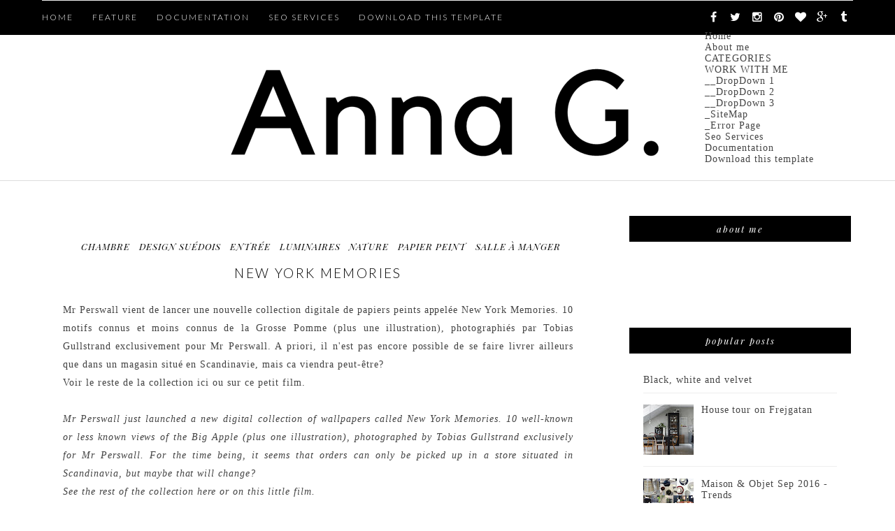

--- FILE ---
content_type: text/html; charset=utf-8
request_url: https://www.google.com/recaptcha/api2/aframe
body_size: 267
content:
<!DOCTYPE HTML><html><head><meta http-equiv="content-type" content="text/html; charset=UTF-8"></head><body><script nonce="XM5_rnfWnWMtE3pOpXUL0A">/** Anti-fraud and anti-abuse applications only. See google.com/recaptcha */ try{var clients={'sodar':'https://pagead2.googlesyndication.com/pagead/sodar?'};window.addEventListener("message",function(a){try{if(a.source===window.parent){var b=JSON.parse(a.data);var c=clients[b['id']];if(c){var d=document.createElement('img');d.src=c+b['params']+'&rc='+(localStorage.getItem("rc::a")?sessionStorage.getItem("rc::b"):"");window.document.body.appendChild(d);sessionStorage.setItem("rc::e",parseInt(sessionStorage.getItem("rc::e")||0)+1);localStorage.setItem("rc::h",'1768755586768');}}}catch(b){}});window.parent.postMessage("_grecaptcha_ready", "*");}catch(b){}</script></body></html>

--- FILE ---
content_type: text/javascript; charset=UTF-8
request_url: https://lamaisondannag.blogspot.com/feeds/posts/default/-/papier%20peint?alt=json-in-script&callback=related_results_labels_thumbs&max-results=6
body_size: 18316
content:
// API callback
related_results_labels_thumbs({"version":"1.0","encoding":"UTF-8","feed":{"xmlns":"http://www.w3.org/2005/Atom","xmlns$openSearch":"http://a9.com/-/spec/opensearchrss/1.0/","xmlns$blogger":"http://schemas.google.com/blogger/2008","xmlns$georss":"http://www.georss.org/georss","xmlns$gd":"http://schemas.google.com/g/2005","xmlns$thr":"http://purl.org/syndication/thread/1.0","id":{"$t":"tag:blogger.com,1999:blog-6457232587034561588"},"updated":{"$t":"2026-01-18T09:28:40.953+01:00"},"category":[{"term":"salon"},{"term":"déco murale"},{"term":"luminaires"},{"term":"bois"},{"term":"noir et blanc"},{"term":"cuisine"},{"term":"chambre"},{"term":"intérieur"},{"term":"salle à manger"},{"term":"blanc"},{"term":"art"},{"term":"design danois"},{"term":"coussins"},{"term":"vintage"},{"term":"bureau"},{"term":"coloré"},{"term":"rangement"},{"term":"nature"},{"term":"design suédois"},{"term":"fauteuil"},{"term":"enfants"},{"term":"arts de la table"},{"term":"fleuri"},{"term":"vert"},{"term":"salle de bain"},{"term":"shopping"},{"term":"ma boutique"},{"term":"bougeoirs"},{"term":"gris"},{"term":"entrée"},{"term":"brocante"},{"term":"cheminée"},{"term":"rose"},{"term":"rouge"},{"term":"tapis"},{"term":"design finlandais"},{"term":"blog"},{"term":"jaune"},{"term":"Noël"},{"term":"terrasse"},{"term":"bleu"},{"term":"plantes"},{"term":"bibliothèques"},{"term":"laiton"},{"term":"porcelaine"},{"term":"livres"},{"term":"IKEA"},{"term":"papier peint"},{"term":"carrelage"},{"term":"miroirs"},{"term":"plaid"},{"term":"Jacobsen"},{"term":"verre"},{"term":"céramiques"},{"term":"lettres"},{"term":"cuivre"},{"term":"mes photos"},{"term":"décalé"},{"term":"béton"},{"term":"giveaway"},{"term":"orange"},{"term":"doré"},{"term":"tissus"},{"term":"Hay"},{"term":"Wegner"},{"term":"marbre"},{"term":"House Doctor"},{"term":"chez moi"},{"term":"Formex"},{"term":"Lotta Agaton"},{"term":"Svenskt Tenn"},{"term":"marimekko"},{"term":"moodboard"},{"term":"pastel"},{"term":"vacances"},{"term":"industriel"},{"term":"sponsor"},{"term":"DIY"},{"term":"Therese Sennerholt"},{"term":"styling by me"},{"term":"tables basses"},{"term":"compact living"},{"term":"Ferm Living"},{"term":"tricot"},{"term":"turquoise"},{"term":"Bumling"},{"term":"Kjaerholm"},{"term":"briques"},{"term":"marron"},{"term":"papier"},{"term":"travel"},{"term":"Menu"},{"term":"Panton"},{"term":"Stockholm"},{"term":"design norvégien"},{"term":"mauve"},{"term":"rétro"},{"term":"\u0026tradition"},{"term":"loft"},{"term":"Alvar Aalto"},{"term":"blog tour london"},{"term":"papier journal"},{"term":"Iittala"},{"term":"Pia Ulin"},{"term":"carte du monde"},{"term":"liège"},{"term":"tendances"},{"term":"Vipp"},{"term":"contreplaqué"},{"term":"fenêtres"},{"term":"Muuto"},{"term":"Paris"},{"term":"String"},{"term":"blog tour amsterdam"},{"term":"blog tour spain"},{"term":"coussin"},{"term":"design islandais"},{"term":"presse"},{"term":"Bemz"},{"term":"Design Trade"},{"term":"Maison \u0026 Objet"},{"term":"Playtype"},{"term":"Saarinen"},{"term":"vaisselle"},{"term":"Lisa Bengtsson"},{"term":"Norm"},{"term":"Pia Wallén"},{"term":"Skandinavisk"},{"term":"bougies"},{"term":"AnnaO"},{"term":"By Nord"},{"term":"Elfa"},{"term":"HM Home"},{"term":"Josef Frank"},{"term":"Maison et Objet"},{"term":"Mogensen"},{"term":"Oddbirds"},{"term":"blogtour copenhagen"},{"term":"collage"},{"term":"cuir"},{"term":"fête"},{"term":"guest post"},{"term":"noir"},{"term":"valises"},{"term":"Beckmans"},{"term":"H Skjalm P"},{"term":"Instagram"},{"term":"Neybers"},{"term":"Paques"},{"term":"Pâques"},{"term":"Stylish Blogger Award"},{"term":"Susanna Vento"},{"term":"The Organic Sheep"},{"term":"fritz hansen"},{"term":"insectes"},{"term":"miniatures"},{"term":"pêche"},{"term":"velours"},{"term":"Broste"},{"term":"CKR"},{"term":"Casa Decor"},{"term":"Copenhagen"},{"term":"Day"},{"term":"Design Bloggers United"},{"term":"Eames"},{"term":"Hagedornhagen"},{"term":"Islande"},{"term":"Jonas Ingerstedt"},{"term":"Kasthall"},{"term":"Line Klein"},{"term":"Monica Förster"},{"term":"Montana"},{"term":"One Nordic Furniture Company"},{"term":"Skultuna"},{"term":"Ylva Skarp"},{"term":"architecture"},{"term":"atmine"},{"term":"bang\u0026olufsen"},{"term":"blog tour stockholm"},{"term":"cheval dala"},{"term":"daybed"},{"term":"guide"},{"term":"hotels"},{"term":"magazine"},{"term":"menthe"},{"term":"one nordic"},{"term":"rie elise larsen"},{"term":"sanna annukka"},{"term":"terracotta"},{"term":"100% Norway"},{"term":"ATWTP"},{"term":"Afroart"},{"term":"Anna Kraitz"},{"term":"Bantie"},{"term":"Bloomingville"},{"term":"Bolia"},{"term":"Brdr. Krüger"},{"term":"Cilla Ramnek"},{"term":"Darling Clementine"},{"term":"Elisabeth Aarhus"},{"term":"Elizabeth Leriche"},{"term":"Fine Little Day"},{"term":"Form Us With Love"},{"term":"Froh und Frau"},{"term":"Front"},{"term":"Georg Jensen"},{"term":"Greta Magnusson Grossman"},{"term":"Gro form"},{"term":"H\u0026M Home"},{"term":"Heidi Hirengen"},{"term":"Heidi Lerkenfeldt"},{"term":"Helsinki"},{"term":"Henningsen"},{"term":"Holmegaard"},{"term":"Höganäs"},{"term":"Höst"},{"term":"Ilse Crawford"},{"term":"Ingela P Arrhenius"},{"term":"Institut Suédois"},{"term":"Juhl"},{"term":"Kosta Boda"},{"term":"Kristina Dam"},{"term":"Kristina Krogh"},{"term":"Krstina Kjær"},{"term":"Libratone"},{"term":"Lovisa Burfitt"},{"term":"MJM Graphic design"},{"term":"Made in design"},{"term":"Magnusson Grossman"},{"term":"Mapiful"},{"term":"Marcel Wanders"},{"term":"Marianne Ström"},{"term":"Meet the Blogger"},{"term":"Merci"},{"term":"Michela Heim"},{"term":"Moooi"},{"term":"Morten Holtum"},{"term":"Nomess"},{"term":"Nordal"},{"term":"Normann Copenhagen"},{"term":"Norrgavel"},{"term":"Pantone"},{"term":"Petra Bindel"},{"term":"Rugcycle"},{"term":"Rune Guneriussen"},{"term":"Safari daybed"},{"term":"Sandra Juto"},{"term":"Tia Borgsmidt"},{"term":"Tine K Home"},{"term":"Triplex"},{"term":"Wirkkala"},{"term":"Zweed"},{"term":"auping"},{"term":"beige"},{"term":"blog tour berlin"},{"term":"blue"},{"term":"carte"},{"term":"chaise"},{"term":"chamb"},{"term":"exposition"},{"term":"fatboy"},{"term":"granit"},{"term":"inox"},{"term":"mezzanine"},{"term":"no early birds"},{"term":"pink"},{"term":"plateaux"},{"term":"rocking chairs"},{"term":"rotin"},{"term":"studio vit"},{"term":"terrazzo"}],"title":{"type":"text","$t":"Anna G."},"subtitle":{"type":"html","$t":""},"link":[{"rel":"http://schemas.google.com/g/2005#feed","type":"application/atom+xml","href":"https:\/\/lamaisondannag.blogspot.com\/feeds\/posts\/default"},{"rel":"self","type":"application/atom+xml","href":"https:\/\/www.blogger.com\/feeds\/6457232587034561588\/posts\/default\/-\/papier+peint?alt=json-in-script\u0026max-results=6"},{"rel":"alternate","type":"text/html","href":"https:\/\/lamaisondannag.blogspot.com\/search\/label\/papier%20peint"},{"rel":"hub","href":"http://pubsubhubbub.appspot.com/"},{"rel":"next","type":"application/atom+xml","href":"https:\/\/www.blogger.com\/feeds\/6457232587034561588\/posts\/default\/-\/papier+peint\/-\/papier+peint?alt=json-in-script\u0026start-index=7\u0026max-results=6"}],"author":[{"name":{"$t":"Anna G."},"uri":{"$t":"http:\/\/www.blogger.com\/profile\/03335807748401872599"},"email":{"$t":"noreply@blogger.com"},"gd$image":{"rel":"http://schemas.google.com/g/2005#thumbnail","width":"32","height":"32","src":"\/\/blogger.googleusercontent.com\/img\/b\/R29vZ2xl\/AVvXsEjYOpODavrarTQZXUtfnIVzyi-3ChoxomhPH5WqG-5TmRb9ysJ8PUIdgnerbjmQ1172WbfTdHjgntmc9nXGouiTapVcDQavOVkTvgidLEhCH4p_vRAAUnkmQbMggoeMKr8\/s220\/logo+final+2.jpg"}}],"generator":{"version":"7.00","uri":"http://www.blogger.com","$t":"Blogger"},"openSearch$totalResults":{"$t":"48"},"openSearch$startIndex":{"$t":"1"},"openSearch$itemsPerPage":{"$t":"6"},"entry":[{"id":{"$t":"tag:blogger.com,1999:blog-6457232587034561588.post-9220610848773766960"},"published":{"$t":"2016-06-10T17:04:00.000+02:00"},"updated":{"$t":"2016-06-10T17:04:39.357+02:00"},"category":[{"scheme":"http://www.blogger.com/atom/ns#","term":"blanc"},{"scheme":"http://www.blogger.com/atom/ns#","term":"bois"},{"scheme":"http://www.blogger.com/atom/ns#","term":"chambre"},{"scheme":"http://www.blogger.com/atom/ns#","term":"coussins"},{"scheme":"http://www.blogger.com/atom/ns#","term":"cuisine"},{"scheme":"http://www.blogger.com/atom/ns#","term":"déco murale"},{"scheme":"http://www.blogger.com/atom/ns#","term":"luminaires"},{"scheme":"http://www.blogger.com/atom/ns#","term":"noir et blanc"},{"scheme":"http://www.blogger.com/atom/ns#","term":"papier peint"},{"scheme":"http://www.blogger.com/atom/ns#","term":"salle à manger"},{"scheme":"http://www.blogger.com/atom/ns#","term":"salon"}],"title":{"type":"text","$t":"Light and monochrome"},"content":{"type":"html","$t":"Today I like this bright and monochrome flat for sale on \u003Ca href=\"http:\/\/www.alvhem.com\/hem-till-salu\/obj17735_1492696343\/bilder\" target=\"_blank\"\u003EAlvhem\u003C\/a\u003E. Apparently the rain will hit Paris again all next week so right now I'm just longing for white, light and sunny interiors like this one... Happy weekend!\u003Cbr \/\u003E\n\u003Cbr \/\u003E\n\u003Ci\u003EAujourd'hui j'aime cet appartement clair et monochrome en vente sur \u003Ca href=\"http:\/\/www.alvhem.com\/hem-till-salu\/obj17735_1492696343\/bilder\" target=\"_blank\"\u003EAlvhem\u003C\/a\u003E. Apparemment la pluie nous tombera dessus à nouveau toute la semaine prochaine, alors en ce moment j'ai juste envie d'intérieurs blancs, lumineux et ensoleillés comme celui-là... Bon weekend!\u003C\/i\u003E\u003Cbr \/\u003E\n\u003Cbr \/\u003E\n\u003Cdiv class=\"separator\" style=\"clear: both; text-align: center;\"\u003E\n\u003Ca href=\"https:\/\/blogger.googleusercontent.com\/img\/b\/R29vZ2xl\/AVvXsEi7Bql-qOA1AY02nw3bSVbg_bOldZxJXb7GpPT2egZIGX22ysUOIsxZlzBYmle21-YCpDkbv_sYQvIwgB6noFCKPRO1chgKRXd_iW4d9fnWaOZT0oM78hBvfv1_iSqa7qvYyndCyegJmzM\/s1600\/SFD37FE93339C1D41DABD2A2B35CA30E2F9.jpg\" imageanchor=\"1\" style=\"margin-left: 1em; margin-right: 1em;\"\u003E\u003Cimg border=\"0\" src=\"https:\/\/blogger.googleusercontent.com\/img\/b\/R29vZ2xl\/AVvXsEi7Bql-qOA1AY02nw3bSVbg_bOldZxJXb7GpPT2egZIGX22ysUOIsxZlzBYmle21-YCpDkbv_sYQvIwgB6noFCKPRO1chgKRXd_iW4d9fnWaOZT0oM78hBvfv1_iSqa7qvYyndCyegJmzM\/s1600\/SFD37FE93339C1D41DABD2A2B35CA30E2F9.jpg\" \/\u003E\u003C\/a\u003E\u003C\/div\u003E\n\u003Cdiv class=\"separator\" style=\"clear: both; text-align: center;\"\u003E\n\u003Ca href=\"https:\/\/blogger.googleusercontent.com\/img\/b\/R29vZ2xl\/AVvXsEgEIWLavhCW86ZLZwKR3nG7RrVAIFdmqzIQdyNuAJ0fIg5nD6DmyoBH6WmU2eBuKf7C9KQl00rrtb2IIDd1bXTEbOZz_G8LscCCranLM5QySq6dcmgx8CVWa-TBDiHILc09lJ5MmWN8MAk\/s1600\/SFD01B7E563CE00492B905102A67AFF8875.jpg\" imageanchor=\"1\" style=\"margin-left: 1em; margin-right: 1em;\"\u003E\u003Cimg border=\"0\" src=\"https:\/\/blogger.googleusercontent.com\/img\/b\/R29vZ2xl\/AVvXsEgEIWLavhCW86ZLZwKR3nG7RrVAIFdmqzIQdyNuAJ0fIg5nD6DmyoBH6WmU2eBuKf7C9KQl00rrtb2IIDd1bXTEbOZz_G8LscCCranLM5QySq6dcmgx8CVWa-TBDiHILc09lJ5MmWN8MAk\/s1600\/SFD01B7E563CE00492B905102A67AFF8875.jpg\" \/\u003E\u003C\/a\u003E\u003C\/div\u003E\n\u003Cdiv class=\"separator\" style=\"clear: both; text-align: center;\"\u003E\n\u003Ca href=\"https:\/\/blogger.googleusercontent.com\/img\/b\/R29vZ2xl\/AVvXsEiYAMJpYd00IPql59FWn2YNeQoBtsSJSQTUMMDstncAzTF9ULzsSMPWcXCJ_fni_i7kV_ZzlnbGUi8PQ6nNzyCX5c_qQfVMgQf-kLJEvH7S55cEE3qXtSXn0JepJtbY_Ca5Irs9mxkNiwQ\/s1600\/SFD85D5FF3F615145939B631B2F461DA3E2.jpg\" imageanchor=\"1\" style=\"margin-left: 1em; margin-right: 1em;\"\u003E\u003Cimg border=\"0\" src=\"https:\/\/blogger.googleusercontent.com\/img\/b\/R29vZ2xl\/AVvXsEiYAMJpYd00IPql59FWn2YNeQoBtsSJSQTUMMDstncAzTF9ULzsSMPWcXCJ_fni_i7kV_ZzlnbGUi8PQ6nNzyCX5c_qQfVMgQf-kLJEvH7S55cEE3qXtSXn0JepJtbY_Ca5Irs9mxkNiwQ\/s1600\/SFD85D5FF3F615145939B631B2F461DA3E2.jpg\" \/\u003E\u003C\/a\u003E\u003C\/div\u003E\n\u003Cdiv class=\"separator\" style=\"clear: both; text-align: center;\"\u003E\n\u003Ca href=\"https:\/\/blogger.googleusercontent.com\/img\/b\/R29vZ2xl\/AVvXsEjlEEBZE5EroabKsYKm1CvteULWaKhY9VhTJxWJLdPlVOavnEBGdgjExLrD9q9-HlO_KSiI61CjZK8NvkxK81F2l-SNR7cGb85sOFmCF0wJ_FIdLQpPzF_tLXp4ycss8y9yfRgig8C8PKE\/s1600\/SFD6919667A230A4FECA43B01E8C93C59B1.jpg\" imageanchor=\"1\" style=\"margin-left: 1em; margin-right: 1em;\"\u003E\u003Cimg border=\"0\" src=\"https:\/\/blogger.googleusercontent.com\/img\/b\/R29vZ2xl\/AVvXsEjlEEBZE5EroabKsYKm1CvteULWaKhY9VhTJxWJLdPlVOavnEBGdgjExLrD9q9-HlO_KSiI61CjZK8NvkxK81F2l-SNR7cGb85sOFmCF0wJ_FIdLQpPzF_tLXp4ycss8y9yfRgig8C8PKE\/s1600\/SFD6919667A230A4FECA43B01E8C93C59B1.jpg\" \/\u003E\u003C\/a\u003E\u003C\/div\u003E\n\u003Cdiv class=\"separator\" style=\"clear: both; text-align: center;\"\u003E\n\u003Ca href=\"https:\/\/blogger.googleusercontent.com\/img\/b\/R29vZ2xl\/AVvXsEiiUaAqUkcErEE6aDkTk71uuAWN2kqdqSKdV0YSJdpyAKNiypKG9P5RwIi9bGsJwly1rmKx02vnN5p3ft2oW5f5Zzbu8JkpFuZJVht1wzsS3DrtKo-4kFVl9n88XlV85M21_6C6uTDt-nk\/s1600\/SFD3C88213EB1E84B5CA9A56968D989E74F.jpg\" imageanchor=\"1\" style=\"margin-left: 1em; margin-right: 1em;\"\u003E\u003Cimg border=\"0\" src=\"https:\/\/blogger.googleusercontent.com\/img\/b\/R29vZ2xl\/AVvXsEiiUaAqUkcErEE6aDkTk71uuAWN2kqdqSKdV0YSJdpyAKNiypKG9P5RwIi9bGsJwly1rmKx02vnN5p3ft2oW5f5Zzbu8JkpFuZJVht1wzsS3DrtKo-4kFVl9n88XlV85M21_6C6uTDt-nk\/s1600\/SFD3C88213EB1E84B5CA9A56968D989E74F.jpg\" \/\u003E\u003C\/a\u003E\u003C\/div\u003E\n\u003Cdiv class=\"separator\" style=\"clear: both; text-align: center;\"\u003E\n\u003Ca href=\"https:\/\/blogger.googleusercontent.com\/img\/b\/R29vZ2xl\/AVvXsEhwcDZNtPTuAvA9br75c7FaWlrMN-UVbzp31Z6-mnYxiM4g9HNRlsrJicxrUwNsAUJXBmRDzReopd7I0o961P7HjiNkePR6K9Wgqt_n0ms93_ZfjoiBE2lXGnS5L0KfqKD34WSgl_CO73I\/s1600\/SFD0778E7EFB4EC4598BD148FF985CBBFC6.jpg\" imageanchor=\"1\" style=\"margin-left: 1em; margin-right: 1em;\"\u003E\u003Cimg border=\"0\" src=\"https:\/\/blogger.googleusercontent.com\/img\/b\/R29vZ2xl\/AVvXsEhwcDZNtPTuAvA9br75c7FaWlrMN-UVbzp31Z6-mnYxiM4g9HNRlsrJicxrUwNsAUJXBmRDzReopd7I0o961P7HjiNkePR6K9Wgqt_n0ms93_ZfjoiBE2lXGnS5L0KfqKD34WSgl_CO73I\/s1600\/SFD0778E7EFB4EC4598BD148FF985CBBFC6.jpg\" \/\u003E\u003C\/a\u003E\u003C\/div\u003E\n\u003Cdiv class=\"separator\" style=\"clear: both; text-align: center;\"\u003E\n\u003Ca href=\"https:\/\/blogger.googleusercontent.com\/img\/b\/R29vZ2xl\/AVvXsEh4u4FOboIgEDfqiMkiL6zX7eKGfVtjS3VwUclSvxZylJlcjKp6TxCn2PclBOn2vA98eaxZNVz99SQ3h8YghOAKvkV54dN-kCODDMCrkaELU598nOn3EJKYqjuoVH4v0Zq6p_7n88Tzkb8\/s1600\/SFD63D8F80EB28F4B16BF5D975113D60CA7.jpg\" imageanchor=\"1\" style=\"margin-left: 1em; margin-right: 1em;\"\u003E\u003Cimg border=\"0\" src=\"https:\/\/blogger.googleusercontent.com\/img\/b\/R29vZ2xl\/AVvXsEh4u4FOboIgEDfqiMkiL6zX7eKGfVtjS3VwUclSvxZylJlcjKp6TxCn2PclBOn2vA98eaxZNVz99SQ3h8YghOAKvkV54dN-kCODDMCrkaELU598nOn3EJKYqjuoVH4v0Zq6p_7n88Tzkb8\/s1600\/SFD63D8F80EB28F4B16BF5D975113D60CA7.jpg\" \/\u003E\u003C\/a\u003E\u003C\/div\u003E\n\u003Cdiv class=\"separator\" style=\"clear: both; text-align: center;\"\u003E\n\u003Ca href=\"https:\/\/blogger.googleusercontent.com\/img\/b\/R29vZ2xl\/AVvXsEhfK_c6eNt_iACZXcXOM_HRBAasjLYIi-9YUYcdSi-rZ2kE0Za4FhBJ5WJipzra5dODY0_d0_MzSWipwPHOzA1B_fy9DiwQ-X_n0A1qcrOsuz7pZd70Y1eyuLp6rxr0uCwvOTPHHn-1AEw\/s1600\/SFD04505E90A0744B99B143A6347DD3641C.jpg\" imageanchor=\"1\" style=\"margin-left: 1em; margin-right: 1em;\"\u003E\u003Cimg border=\"0\" src=\"https:\/\/blogger.googleusercontent.com\/img\/b\/R29vZ2xl\/AVvXsEhfK_c6eNt_iACZXcXOM_HRBAasjLYIi-9YUYcdSi-rZ2kE0Za4FhBJ5WJipzra5dODY0_d0_MzSWipwPHOzA1B_fy9DiwQ-X_n0A1qcrOsuz7pZd70Y1eyuLp6rxr0uCwvOTPHHn-1AEw\/s1600\/SFD04505E90A0744B99B143A6347DD3641C.jpg\" \/\u003E\u003C\/a\u003E\u003C\/div\u003E\n\u003Cdiv style=\"text-align: center;\"\u003E\n\u003Ci\u003ESource \u003Ca href=\"http:\/\/www.alvhem.com\/hem-till-salu\/obj17735_1492696343\/bilder\" target=\"_blank\"\u003EAlvhem\u003C\/a\u003E\u003C\/i\u003E\u003C\/div\u003E\n"},"link":[{"rel":"replies","type":"application/atom+xml","href":"https:\/\/lamaisondannag.blogspot.com\/feeds\/9220610848773766960\/comments\/default","title":"Post Comments"},{"rel":"replies","type":"text/html","href":"https:\/\/lamaisondannag.blogspot.com\/2016\/06\/light-and-monochrome.html#comment-form","title":"47 Comments"},{"rel":"edit","type":"application/atom+xml","href":"https:\/\/www.blogger.com\/feeds\/6457232587034561588\/posts\/default\/9220610848773766960"},{"rel":"self","type":"application/atom+xml","href":"https:\/\/www.blogger.com\/feeds\/6457232587034561588\/posts\/default\/9220610848773766960"},{"rel":"alternate","type":"text/html","href":"https:\/\/lamaisondannag.blogspot.com\/2016\/06\/light-and-monochrome.html","title":"Light and monochrome"}],"author":[{"name":{"$t":"Anna G."},"uri":{"$t":"http:\/\/www.blogger.com\/profile\/03335807748401872599"},"email":{"$t":"noreply@blogger.com"},"gd$image":{"rel":"http://schemas.google.com/g/2005#thumbnail","width":"32","height":"32","src":"\/\/blogger.googleusercontent.com\/img\/b\/R29vZ2xl\/AVvXsEjYOpODavrarTQZXUtfnIVzyi-3ChoxomhPH5WqG-5TmRb9ysJ8PUIdgnerbjmQ1172WbfTdHjgntmc9nXGouiTapVcDQavOVkTvgidLEhCH4p_vRAAUnkmQbMggoeMKr8\/s220\/logo+final+2.jpg"}}],"media$thumbnail":{"xmlns$media":"http://search.yahoo.com/mrss/","url":"https:\/\/blogger.googleusercontent.com\/img\/b\/R29vZ2xl\/AVvXsEi7Bql-qOA1AY02nw3bSVbg_bOldZxJXb7GpPT2egZIGX22ysUOIsxZlzBYmle21-YCpDkbv_sYQvIwgB6noFCKPRO1chgKRXd_iW4d9fnWaOZT0oM78hBvfv1_iSqa7qvYyndCyegJmzM\/s72-c\/SFD37FE93339C1D41DABD2A2B35CA30E2F9.jpg","height":"72","width":"72"},"thr$total":{"$t":"47"}},{"id":{"$t":"tag:blogger.com,1999:blog-6457232587034561588.post-4716132583710319611"},"published":{"$t":"2016-03-17T18:23:00.002+01:00"},"updated":{"$t":"2016-03-17T18:24:32.093+01:00"},"category":[{"scheme":"http://www.blogger.com/atom/ns#","term":"coussin"},{"scheme":"http://www.blogger.com/atom/ns#","term":"déco murale"},{"scheme":"http://www.blogger.com/atom/ns#","term":"luminaires"},{"scheme":"http://www.blogger.com/atom/ns#","term":"papier peint"},{"scheme":"http://www.blogger.com/atom/ns#","term":"tables basses"},{"scheme":"http://www.blogger.com/atom/ns#","term":"terrazzo"}],"title":{"type":"text","$t":"Trending: Terrazzo"},"content":{"type":"html","$t":"Terrazzo has slowly come to replace marble as one of the most trending materials right now. This composite material, consisting of marble, quartz, granite or glass chips sprinkled on cement, has traditionally been used as floor and wall treatment mainly. Today, you'll find it on anything from furniture to accessories and its distinctive pattern can also be seen printed on textile or paper.\u003Cbr \/\u003E\nHere below you'll find a selection of products to inspire you, mostly of Nordic design but not only. Do you spot anything you like?\u003Cbr \/\u003E\n\u003Cbr \/\u003E\n\u003Ci\u003EDepuis quelques temps, le terrazzo est venu remplacer le marbre comme l'un des matériaux les plus en vogue. Composé de fragments de marbre, quartz, granite ou verre agglomoré à du ciment, le terrazzo a traditionnellement été utilisé surtout pour couvrir sols et murs. Aujourd'hui on le retrouve partout, du mobilier aux accessoires, et son motif caractéristique s'imprime aussi sur le textile et le papier.\u0026nbsp;\u003C\/i\u003E\u003Cbr \/\u003E\n\u003Ci\u003ECi-dessous vous trouverez une sélection de produits pour vous inspirer, principalement de design nordique, mais pas seulement. Vous repérez quelque chose qui vous plait?\u003C\/i\u003E\u003Cbr \/\u003E\n\u003Cdiv class=\"separator\" style=\"clear: both; text-align: center;\"\u003E\n\u003Ca href=\"https:\/\/blogger.googleusercontent.com\/img\/b\/R29vZ2xl\/AVvXsEgwg8sNS1zRcoZw8y5VH-cpR8V1ZialTZqpUk5v-MCnnx3oHIEjXJQ31aHz5du5h5FBzcyS2VkfY7txmiSFWItX4QvIC0rWh2HJ-1ZoTwGxrNJSe7ctD-gWV1GLBz3VYyUjytnHIMyf2AY\/s1600\/note+design+studio+fogia.jpg\" imageanchor=\"1\" style=\"margin-left: 1em; margin-right: 1em;\"\u003E\u003Cimg border=\"0\" src=\"https:\/\/blogger.googleusercontent.com\/img\/b\/R29vZ2xl\/AVvXsEgwg8sNS1zRcoZw8y5VH-cpR8V1ZialTZqpUk5v-MCnnx3oHIEjXJQ31aHz5du5h5FBzcyS2VkfY7txmiSFWItX4QvIC0rWh2HJ-1ZoTwGxrNJSe7ctD-gWV1GLBz3VYyUjytnHIMyf2AY\/s1600\/note+design+studio+fogia.jpg\" \/\u003E\u003C\/a\u003E\u003C\/div\u003E\n\u003Cdiv style=\"text-align: center;\"\u003E\nNote Design Studio for \u003Ca href=\"http:\/\/www.bloomingville.com\/\"\u003EFogia\u003C\/a\u003E\u003C\/div\u003E\n\u003Cdiv style=\"text-align: center;\"\u003E\n\u003Cbr \/\u003E\u003C\/div\u003E\n\u003Cdiv class=\"separator\" style=\"clear: both; text-align: center;\"\u003E\n\u003Ca href=\"https:\/\/blogger.googleusercontent.com\/img\/b\/R29vZ2xl\/AVvXsEisu9NzOSgf6eigH3sE9f77t0QtoVFj2GsyKujfhNUj9civJQWn8-i-UqlKNk7Bmyr_TLZiShmKh5spu92ElgO-6g6aJQzvTehpFU12UKra6zNhocG7GJDlKshaA7RC3_rHyyBUYuz2jrM\/s1600\/bloomingville-horz.jpg\" imageanchor=\"1\" style=\"margin-left: 1em; margin-right: 1em;\"\u003E\u003Cimg border=\"0\" src=\"https:\/\/blogger.googleusercontent.com\/img\/b\/R29vZ2xl\/AVvXsEisu9NzOSgf6eigH3sE9f77t0QtoVFj2GsyKujfhNUj9civJQWn8-i-UqlKNk7Bmyr_TLZiShmKh5spu92ElgO-6g6aJQzvTehpFU12UKra6zNhocG7GJDlKshaA7RC3_rHyyBUYuz2jrM\/s1600\/bloomingville-horz.jpg\" \/\u003E\u003C\/a\u003E\u003C\/div\u003E\n\u003Cdiv class=\"separator\" style=\"clear: both; text-align: center;\"\u003E\n\u003Ca href=\"http:\/\/www.bloomingville.com\/\"\u003EBloomingville\u003C\/a\u003E\u003C\/div\u003E\n\u003Cdiv class=\"separator\" style=\"clear: both; text-align: center;\"\u003E\n\u003Cbr \/\u003E\u003C\/div\u003E\n\u003Cdiv class=\"separator\" style=\"clear: both; text-align: center;\"\u003E\n\u003Ca href=\"https:\/\/blogger.googleusercontent.com\/img\/b\/R29vZ2xl\/AVvXsEhmsS-YOrletNo8y685F8Y5lKWQvppYmxJ0odEYytSGe85s4TvHkD6fToa6iLnV_5vdULwr5bbmJmCeyUkwk2TgVRL_NGBLVPLfjxj-QPUSTdh23Dbm2HbqkL0QI69KAM6SR8gB-dztfsA\/s1600\/hay-terrazzo-pencil-600px-600px.png\" imageanchor=\"1\" style=\"margin-left: 1em; margin-right: 1em;\"\u003E\u003Cimg border=\"0\" src=\"https:\/\/blogger.googleusercontent.com\/img\/b\/R29vZ2xl\/AVvXsEhmsS-YOrletNo8y685F8Y5lKWQvppYmxJ0odEYytSGe85s4TvHkD6fToa6iLnV_5vdULwr5bbmJmCeyUkwk2TgVRL_NGBLVPLfjxj-QPUSTdh23Dbm2HbqkL0QI69KAM6SR8gB-dztfsA\/s1600\/hay-terrazzo-pencil-600px-600px.png\" \/\u003E\u003C\/a\u003E\u003C\/div\u003E\n\u003Cdiv style=\"text-align: center;\"\u003E\n\u0026nbsp;\u003Ca href=\"http:\/\/hay.dk\/\"\u003EHay\u003C\/a\u003E\u003C\/div\u003E\n\u003Cdiv style=\"text-align: center;\"\u003E\n\u003Cbr \/\u003E\u003C\/div\u003E\n\u003Cdiv class=\"separator\" style=\"clear: both; text-align: center;\"\u003E\n\u003Ca href=\"https:\/\/blogger.googleusercontent.com\/img\/b\/R29vZ2xl\/AVvXsEjG5Efg0N4eMlJkj78fVWmk8_rTzztZm98qoXddHfrZdvO0ZH8tOaQmnWobf6ClxOX9GncexW77n8rShX5-YNBnE_JmvEznJx2YhneMkiKWO_RRJkBXrCyydv1mYRMdRLoCDlWNwnMdUsc\/s1600\/NCGW_HolyGranite_Photowall.jpg\" imageanchor=\"1\" style=\"margin-left: 1em; margin-right: 1em;\"\u003E\u003Cimg border=\"0\" src=\"https:\/\/blogger.googleusercontent.com\/img\/b\/R29vZ2xl\/AVvXsEjG5Efg0N4eMlJkj78fVWmk8_rTzztZm98qoXddHfrZdvO0ZH8tOaQmnWobf6ClxOX9GncexW77n8rShX5-YNBnE_JmvEznJx2YhneMkiKWO_RRJkBXrCyydv1mYRMdRLoCDlWNwnMdUsc\/s1600\/NCGW_HolyGranite_Photowall.jpg\" \/\u003E\u003C\/a\u003E\u003C\/div\u003E\n\u003Cdiv style=\"text-align: center;\"\u003E\n\u003Ca href=\"http:\/\/www.photowall.com\/#litebox\"\u003EPhotowall\u003C\/a\u003E\u003C\/div\u003E\n\u003Cdiv style=\"text-align: center;\"\u003E\n\u003Cbr \/\u003E\u003C\/div\u003E\n\u003Cdiv class=\"separator\" style=\"clear: both; text-align: center;\"\u003E\n\u003Ca href=\"https:\/\/blogger.googleusercontent.com\/img\/b\/R29vZ2xl\/AVvXsEiHky7ael4e0LAyMeosdQnQZRBJJsok36jUKHMNzGO40RPS9Wc9CgDIQ2u0bvit_1YPkDTCCCIMlqtdznq26ITnpDESb4g1If2HoMa3ZEd7dAL0r3JN6Kmazjr41fZXG6E-zQfMKB-2fkU\/s1600\/collage+3.jpg\" imageanchor=\"1\" style=\"margin-left: 1em; margin-right: 1em;\"\u003E\u003Cimg border=\"0\" src=\"https:\/\/blogger.googleusercontent.com\/img\/b\/R29vZ2xl\/AVvXsEiHky7ael4e0LAyMeosdQnQZRBJJsok36jUKHMNzGO40RPS9Wc9CgDIQ2u0bvit_1YPkDTCCCIMlqtdznq26ITnpDESb4g1If2HoMa3ZEd7dAL0r3JN6Kmazjr41fZXG6E-zQfMKB-2fkU\/s1600\/collage+3.jpg\" \/\u003E\u003C\/a\u003E\u003C\/div\u003E\n\u003Cdiv class=\"separator\" style=\"clear: both; text-align: center;\"\u003E\n\u003Ca href=\"http:\/\/www.serax.com\/def\/en\"\u003ESerax\u003C\/a\u003E\u003C\/div\u003E\n\u003Cdiv class=\"separator\" style=\"clear: both; text-align: center;\"\u003E\n\u003Cbr \/\u003E\u003C\/div\u003E\n\u003Cdiv class=\"separator\" style=\"clear: both; text-align: center;\"\u003E\n\u003Cbr \/\u003E\u003C\/div\u003E\n\u003Cdiv class=\"separator\" style=\"clear: both; text-align: center;\"\u003E\n\u003Ca href=\"https:\/\/blogger.googleusercontent.com\/img\/b\/R29vZ2xl\/AVvXsEjSYfKCuWlk1WwvOZPXXSwGqvp2nrw0P7lYrniRfOVpITHhoRr47acoWa49nJNK9JEq_1NA3VPzQyu6cuz3HkPurtK3qnN6DKI6ey1ldVcLVpRhEhNsQa3rjG0n-he6VkrJrsb31nVzBQY\/s1600\/nordal.jpg\" imageanchor=\"1\" style=\"margin-left: 1em; margin-right: 1em;\"\u003E\u003Cimg border=\"0\" src=\"https:\/\/blogger.googleusercontent.com\/img\/b\/R29vZ2xl\/AVvXsEjSYfKCuWlk1WwvOZPXXSwGqvp2nrw0P7lYrniRfOVpITHhoRr47acoWa49nJNK9JEq_1NA3VPzQyu6cuz3HkPurtK3qnN6DKI6ey1ldVcLVpRhEhNsQa3rjG0n-he6VkrJrsb31nVzBQY\/s1600\/nordal.jpg\" \/\u003E\u003C\/a\u003E\u003C\/div\u003E\n\u003Cdiv style=\"text-align: center;\"\u003E\n\u0026nbsp;\u003Ca href=\"http:\/\/www.nordal.eu\/\"\u003ENordal\u003C\/a\u003E\u003C\/div\u003E\n\u003Cdiv style=\"text-align: center;\"\u003E\n\u003Cbr \/\u003E\u003C\/div\u003E\n\u003Cdiv style=\"text-align: center;\"\u003E\n\u003Cbr \/\u003E\u003C\/div\u003E\n\u003Cdiv class=\"separator\" style=\"clear: both; text-align: center;\"\u003E\n\u003Ca href=\"https:\/\/blogger.googleusercontent.com\/img\/b\/R29vZ2xl\/AVvXsEjWKJvaLyVH_r9yNCCyqHdiPIqRcH1kOiHqREDP0I5IJfD1cLDg0Nmaj2ZS_Q3UJHMznZrSKKacP9V7phNxU14iesZ8H_10cxJQdFONhHm7UZ_h8kBgq1-T-gWk4B3M9ptWwA-e827lfNI\/s1600\/collage+5.jpg\" imageanchor=\"1\" style=\"margin-left: 1em; margin-right: 1em;\"\u003E\u003Cimg border=\"0\" src=\"https:\/\/blogger.googleusercontent.com\/img\/b\/R29vZ2xl\/AVvXsEjWKJvaLyVH_r9yNCCyqHdiPIqRcH1kOiHqREDP0I5IJfD1cLDg0Nmaj2ZS_Q3UJHMznZrSKKacP9V7phNxU14iesZ8H_10cxJQdFONhHm7UZ_h8kBgq1-T-gWk4B3M9ptWwA-e827lfNI\/s1600\/collage+5.jpg\" \/\u003E\u003C\/a\u003E\u003C\/div\u003E\n\u003Cdiv style=\"text-align: center;\"\u003E\n\u0026nbsp;\u003Ca href=\"http:\/\/www.paper-collective.com\/\"\u003EPaper Collective\u003C\/a\u003E\u003C\/div\u003E\n\u003Cbr \/\u003E\n\u003Cdiv class=\"separator\" style=\"clear: both; text-align: center;\"\u003E\n\u003Ca href=\"https:\/\/blogger.googleusercontent.com\/img\/b\/R29vZ2xl\/AVvXsEjuc4G_cuuB08thuwBOzAVfdEaPMQAkOt4TEXpmjE-s8626tc62F30CyCl20-9H7ZEuHMEbxBfTGpN46Y9OPjjyHsbROUoibawFCmVkBQksWpTo8Zg8sq1NqGt5juwLhEPvPjgM4YdqQfU\/s1600\/collage7.jpg\" imageanchor=\"1\" style=\"margin-left: 1em; margin-right: 1em;\"\u003E\u003Cimg border=\"0\" src=\"https:\/\/blogger.googleusercontent.com\/img\/b\/R29vZ2xl\/AVvXsEjuc4G_cuuB08thuwBOzAVfdEaPMQAkOt4TEXpmjE-s8626tc62F30CyCl20-9H7ZEuHMEbxBfTGpN46Y9OPjjyHsbROUoibawFCmVkBQksWpTo8Zg8sq1NqGt5juwLhEPvPjgM4YdqQfU\/s1600\/collage7.jpg\" \/\u003E\u003C\/a\u003E\u003C\/div\u003E\n\u003Cdiv style=\"text-align: center;\"\u003E\n\u003Ca href=\"http:\/\/www.papiertigre.fr\/en\/\"\u003EPapier Tigre\u003C\/a\u003E \/ \u003Ca href=\"http:\/\/www.bentudesign.com\/list.asp?b_classid=101\"\u003EBentu Design\u003C\/a\u003E\u003C\/div\u003E\n"},"link":[{"rel":"replies","type":"application/atom+xml","href":"https:\/\/lamaisondannag.blogspot.com\/feeds\/4716132583710319611\/comments\/default","title":"Post Comments"},{"rel":"replies","type":"text/html","href":"https:\/\/lamaisondannag.blogspot.com\/2016\/03\/trending-terrazzo.html#comment-form","title":"0 Comments"},{"rel":"edit","type":"application/atom+xml","href":"https:\/\/www.blogger.com\/feeds\/6457232587034561588\/posts\/default\/4716132583710319611"},{"rel":"self","type":"application/atom+xml","href":"https:\/\/www.blogger.com\/feeds\/6457232587034561588\/posts\/default\/4716132583710319611"},{"rel":"alternate","type":"text/html","href":"https:\/\/lamaisondannag.blogspot.com\/2016\/03\/trending-terrazzo.html","title":"Trending: Terrazzo"}],"author":[{"name":{"$t":"Anna G."},"uri":{"$t":"http:\/\/www.blogger.com\/profile\/03335807748401872599"},"email":{"$t":"noreply@blogger.com"},"gd$image":{"rel":"http://schemas.google.com/g/2005#thumbnail","width":"32","height":"32","src":"\/\/blogger.googleusercontent.com\/img\/b\/R29vZ2xl\/AVvXsEjYOpODavrarTQZXUtfnIVzyi-3ChoxomhPH5WqG-5TmRb9ysJ8PUIdgnerbjmQ1172WbfTdHjgntmc9nXGouiTapVcDQavOVkTvgidLEhCH4p_vRAAUnkmQbMggoeMKr8\/s220\/logo+final+2.jpg"}}],"media$thumbnail":{"xmlns$media":"http://search.yahoo.com/mrss/","url":"https:\/\/blogger.googleusercontent.com\/img\/b\/R29vZ2xl\/AVvXsEgwg8sNS1zRcoZw8y5VH-cpR8V1ZialTZqpUk5v-MCnnx3oHIEjXJQ31aHz5du5h5FBzcyS2VkfY7txmiSFWItX4QvIC0rWh2HJ-1ZoTwGxrNJSe7ctD-gWV1GLBz3VYyUjytnHIMyf2AY\/s72-c\/note+design+studio+fogia.jpg","height":"72","width":"72"},"thr$total":{"$t":"0"}},{"id":{"$t":"tag:blogger.com,1999:blog-6457232587034561588.post-7334778269685405916"},"published":{"$t":"2016-01-11T14:12:00.000+01:00"},"updated":{"$t":"2016-01-11T14:26:32.981+01:00"},"category":[{"scheme":"http://www.blogger.com/atom/ns#","term":"arts de la table"},{"scheme":"http://www.blogger.com/atom/ns#","term":"bois"},{"scheme":"http://www.blogger.com/atom/ns#","term":"briques"},{"scheme":"http://www.blogger.com/atom/ns#","term":"Bumling"},{"scheme":"http://www.blogger.com/atom/ns#","term":"chambre"},{"scheme":"http://www.blogger.com/atom/ns#","term":"cuisine"},{"scheme":"http://www.blogger.com/atom/ns#","term":"luminaires"},{"scheme":"http://www.blogger.com/atom/ns#","term":"papier peint"},{"scheme":"http://www.blogger.com/atom/ns#","term":"salle à manger"},{"scheme":"http://www.blogger.com/atom/ns#","term":"salon"}],"title":{"type":"text","$t":"Adding something unexpected"},"content":{"type":"html","$t":"When I style or create a still life, I like adding something unexpected and personal. It can be an item brought back from a trip, a gift someone once gave me or just something quirky I found in a flea market. The important is to give it all a little twist.\u003Cbr \/\u003E\n\u003Cbr \/\u003E\nThe owners of this home in Göteborg have added several odd and original details to their interior. Although the space is a little too cluttered for my own taste, I still find it refreshing to see and hopefully you can also find something inspiring to take with you? More photos \u003Ca href=\"http:\/\/www.alvhemmakleri.se\/hem-till-salu\/obj17735_1453513707\/bilder\"\u003Ehere\u003C\/a\u003E.\u003Cbr \/\u003E\nI wish you all a great week!\u003Cbr \/\u003E\n\u003Cbr \/\u003E\n\u003Ci\u003EQuand je décore ou crée une mise en scène, j'essaye toujours d'y ajouter quelque chose d'inattendu et personnel. Ca peut être un objet ramené d'un voyage, un cadeau qu'on m'a offert une fois ou juste une bizarrerie trouvée dans une brocante. L'important est de donner une touche d'originalité à l'ensemble.\u003C\/i\u003E\u003Cbr \/\u003E\n\u003Ci\u003E\u003Cbr \/\u003E\u003C\/i\u003E\n\u003Ci\u003ELes propriétaires de cet appartement à Göteborg ont ajouté plusieurs d'objets singuliers et dépareillés à leur intérieur. Même si le tout est un peu trop encombré pour mon propre goût, ca change et ca fait du bien, et peut-être vous trouverez aussi quelque chose pour vous inspirer? D'autres photos \u003Ca href=\"http:\/\/www.alvhemmakleri.se\/hem-till-salu\/obj17735_1453513707\/bilder\"\u003Eici\u003C\/a\u003E.\u003C\/i\u003E\u003Cbr \/\u003E\n\u003Ci\u003EBonne semaine à tous!\u003C\/i\u003E\u003Cbr \/\u003E\n\u003Ci\u003E\u003Cbr \/\u003E\u003C\/i\u003E\n\u003Cbr \/\u003E\n\u003Cdiv class=\"separator\" style=\"clear: both; text-align: center;\"\u003E\n\u003C\/div\u003E\n\u003Cdiv class=\"separator\" style=\"clear: both; text-align: center;\"\u003E\n\u003Ca href=\"https:\/\/blogger.googleusercontent.com\/img\/b\/R29vZ2xl\/AVvXsEjJ_xEw2HivzHBm9XYIhdi3pOfWkjMYPveueFUt08QfVFZSXis4Qdrq-If_Tyw7cxQY-86BAfzTcwdlu-4tf26XUv_Un3mt7RwBE9aXr7Uy2ryZMHVhlNyhGkWCOdgxXtwRwSqKnx5jn34\/s1600\/SFD48000DCD011A470795E359B0DD9182CE.jpg\" imageanchor=\"1\" style=\"margin-left: 1em; margin-right: 1em;\"\u003E\u003Cimg border=\"0\" src=\"https:\/\/blogger.googleusercontent.com\/img\/b\/R29vZ2xl\/AVvXsEjJ_xEw2HivzHBm9XYIhdi3pOfWkjMYPveueFUt08QfVFZSXis4Qdrq-If_Tyw7cxQY-86BAfzTcwdlu-4tf26XUv_Un3mt7RwBE9aXr7Uy2ryZMHVhlNyhGkWCOdgxXtwRwSqKnx5jn34\/s1600\/SFD48000DCD011A470795E359B0DD9182CE.jpg\" \/\u003E\u003C\/a\u003E\u003C\/div\u003E\n\u003Cdiv class=\"separator\" style=\"clear: both; text-align: center;\"\u003E\n\u003Ca href=\"https:\/\/blogger.googleusercontent.com\/img\/b\/R29vZ2xl\/AVvXsEiaZUDgcX96pNtALo1eTCG0mWIQzQWxO5Vrg-0EAnVCs5JPJQUInv5IM4VWViVUfWSwyKzhByD9doGylqfsp8RkhjoZGHyQEokxvbQJ_eC41STJHa4X13_5QXggTqWNt3GKEFNfk1f7UMQ\/s1600\/SFD218C5D16E00746A3982BFD1E8A50B1B8.jpg\" imageanchor=\"1\" style=\"margin-left: 1em; margin-right: 1em;\"\u003E\u003Cimg border=\"0\" src=\"https:\/\/blogger.googleusercontent.com\/img\/b\/R29vZ2xl\/AVvXsEiaZUDgcX96pNtALo1eTCG0mWIQzQWxO5Vrg-0EAnVCs5JPJQUInv5IM4VWViVUfWSwyKzhByD9doGylqfsp8RkhjoZGHyQEokxvbQJ_eC41STJHa4X13_5QXggTqWNt3GKEFNfk1f7UMQ\/s1600\/SFD218C5D16E00746A3982BFD1E8A50B1B8.jpg\" \/\u003E\u003C\/a\u003E\u003C\/div\u003E\n\u003Cdiv class=\"separator\" style=\"clear: both; text-align: center;\"\u003E\n\u003Ca href=\"https:\/\/blogger.googleusercontent.com\/img\/b\/R29vZ2xl\/AVvXsEiixcAaTN8ncBVg0jzk4tcmXfQmlO3ZTkFx0wxtvXb0BJPE-65QKMHMTKk6QjK7iB5_jLu_kCJ5IO_AUSn-KVNq2IAdEH9uQGCUcWa6CA1lOgVepHi_ADHtPSIOiv1W4Snb0kXpHU7mABE\/s1600\/SFDB4946ABC00504AC295DB1E81AF073951.jpg\" imageanchor=\"1\" style=\"margin-left: 1em; margin-right: 1em;\"\u003E\u003Cimg border=\"0\" src=\"https:\/\/blogger.googleusercontent.com\/img\/b\/R29vZ2xl\/AVvXsEiixcAaTN8ncBVg0jzk4tcmXfQmlO3ZTkFx0wxtvXb0BJPE-65QKMHMTKk6QjK7iB5_jLu_kCJ5IO_AUSn-KVNq2IAdEH9uQGCUcWa6CA1lOgVepHi_ADHtPSIOiv1W4Snb0kXpHU7mABE\/s1600\/SFDB4946ABC00504AC295DB1E81AF073951.jpg\" \/\u003E\u003C\/a\u003E\u003C\/div\u003E\n\u003Cdiv class=\"separator\" style=\"clear: both; text-align: center;\"\u003E\n\u003Ca href=\"https:\/\/blogger.googleusercontent.com\/img\/b\/R29vZ2xl\/AVvXsEiREfu49gj_kcRjgS8ObKsFOUS1r4MO_oowsQc3OmQB9TwsHEx62k2dJJIl0WBMGOnhZSTdC0SfRX0EZAgq3d1No16YTMqiJU0bCAd0W9-vv4WUNAhVpUevDtUb9Qzwl5sE91MDBK03GW8\/s1600\/SFDB4B58C3B493B480284F0806088B40FC9.jpg\" imageanchor=\"1\" style=\"margin-left: 1em; margin-right: 1em;\"\u003E\u003Cimg border=\"0\" src=\"https:\/\/blogger.googleusercontent.com\/img\/b\/R29vZ2xl\/AVvXsEiREfu49gj_kcRjgS8ObKsFOUS1r4MO_oowsQc3OmQB9TwsHEx62k2dJJIl0WBMGOnhZSTdC0SfRX0EZAgq3d1No16YTMqiJU0bCAd0W9-vv4WUNAhVpUevDtUb9Qzwl5sE91MDBK03GW8\/s1600\/SFDB4B58C3B493B480284F0806088B40FC9.jpg\" \/\u003E\u003C\/a\u003E\u003C\/div\u003E\n\u003Cdiv class=\"separator\" style=\"clear: both; text-align: center;\"\u003E\n\u003Ca href=\"https:\/\/blogger.googleusercontent.com\/img\/b\/R29vZ2xl\/AVvXsEha6iuy-sYOU4P-L6ejgaAtajegCgJsoC8lcB0I6018tpVAfaweIEGe9cFp-8xLHU4WkOz2uK5bPEWWSZdJM5g0HKLBNg7eCJ87ILo9_tkPc4XRuipB2MiYqxjavd2zd7UI0pKox6O5M3E\/s1600\/SFDDA40BAC039B045B68BC6B092B4A8642D.jpg\" imageanchor=\"1\" style=\"margin-left: 1em; margin-right: 1em;\"\u003E\u003Cimg border=\"0\" src=\"https:\/\/blogger.googleusercontent.com\/img\/b\/R29vZ2xl\/AVvXsEha6iuy-sYOU4P-L6ejgaAtajegCgJsoC8lcB0I6018tpVAfaweIEGe9cFp-8xLHU4WkOz2uK5bPEWWSZdJM5g0HKLBNg7eCJ87ILo9_tkPc4XRuipB2MiYqxjavd2zd7UI0pKox6O5M3E\/s1600\/SFDDA40BAC039B045B68BC6B092B4A8642D.jpg\" \/\u003E\u003C\/a\u003E\u003C\/div\u003E\n\u003Cdiv class=\"separator\" style=\"clear: both; text-align: center;\"\u003E\n\u003Ca href=\"https:\/\/blogger.googleusercontent.com\/img\/b\/R29vZ2xl\/AVvXsEigOAegOpEiKx6wNVrsIvKFadnqu04_5ivmSEuNC73APT4csdlXfb_XiccoAgBbIyV5sjH19Hfqnqihbc_ORIWP4KEjoNLuvIKfOJPB6LvjD5k3QQqFSAfpHx20BxC3-9YysChA6w5Y66M\/s1600\/SFD9D61CE35234A46A7A3AD507DA0C9C6BC.jpg\" imageanchor=\"1\" style=\"margin-left: 1em; margin-right: 1em;\"\u003E\u003Cimg border=\"0\" src=\"https:\/\/blogger.googleusercontent.com\/img\/b\/R29vZ2xl\/AVvXsEigOAegOpEiKx6wNVrsIvKFadnqu04_5ivmSEuNC73APT4csdlXfb_XiccoAgBbIyV5sjH19Hfqnqihbc_ORIWP4KEjoNLuvIKfOJPB6LvjD5k3QQqFSAfpHx20BxC3-9YysChA6w5Y66M\/s1600\/SFD9D61CE35234A46A7A3AD507DA0C9C6BC.jpg\" \/\u003E\u003C\/a\u003E\u003C\/div\u003E\n\u003Cdiv style=\"text-align: center;\"\u003E\n\u003Ci\u003ESource \u003Ca href=\"http:\/\/www.alvhemmakleri.se\/hem-till-salu\/obj17735_1453513707\/bilder\"\u003EAlvhem\u003C\/a\u003E\u003C\/i\u003E\u003C\/div\u003E\n"},"link":[{"rel":"replies","type":"application/atom+xml","href":"https:\/\/lamaisondannag.blogspot.com\/feeds\/7334778269685405916\/comments\/default","title":"Post Comments"},{"rel":"replies","type":"text/html","href":"https:\/\/lamaisondannag.blogspot.com\/2016\/01\/adding-something-unexpected.html#comment-form","title":"4 Comments"},{"rel":"edit","type":"application/atom+xml","href":"https:\/\/www.blogger.com\/feeds\/6457232587034561588\/posts\/default\/7334778269685405916"},{"rel":"self","type":"application/atom+xml","href":"https:\/\/www.blogger.com\/feeds\/6457232587034561588\/posts\/default\/7334778269685405916"},{"rel":"alternate","type":"text/html","href":"https:\/\/lamaisondannag.blogspot.com\/2016\/01\/adding-something-unexpected.html","title":"Adding something unexpected"}],"author":[{"name":{"$t":"Anna G."},"uri":{"$t":"http:\/\/www.blogger.com\/profile\/03335807748401872599"},"email":{"$t":"noreply@blogger.com"},"gd$image":{"rel":"http://schemas.google.com/g/2005#thumbnail","width":"32","height":"32","src":"\/\/blogger.googleusercontent.com\/img\/b\/R29vZ2xl\/AVvXsEjYOpODavrarTQZXUtfnIVzyi-3ChoxomhPH5WqG-5TmRb9ysJ8PUIdgnerbjmQ1172WbfTdHjgntmc9nXGouiTapVcDQavOVkTvgidLEhCH4p_vRAAUnkmQbMggoeMKr8\/s220\/logo+final+2.jpg"}}],"media$thumbnail":{"xmlns$media":"http://search.yahoo.com/mrss/","url":"https:\/\/blogger.googleusercontent.com\/img\/b\/R29vZ2xl\/AVvXsEjJ_xEw2HivzHBm9XYIhdi3pOfWkjMYPveueFUt08QfVFZSXis4Qdrq-If_Tyw7cxQY-86BAfzTcwdlu-4tf26XUv_Un3mt7RwBE9aXr7Uy2ryZMHVhlNyhGkWCOdgxXtwRwSqKnx5jn34\/s72-c\/SFD48000DCD011A470795E359B0DD9182CE.jpg","height":"72","width":"72"},"thr$total":{"$t":"4"}},{"id":{"$t":"tag:blogger.com,1999:blog-6457232587034561588.post-718406601905557246"},"published":{"$t":"2015-10-12T12:58:00.001+02:00"},"updated":{"$t":"2015-10-12T12:58:16.859+02:00"},"category":[{"scheme":"http://www.blogger.com/atom/ns#","term":"moodboard"},{"scheme":"http://www.blogger.com/atom/ns#","term":"papier peint"},{"scheme":"http://www.blogger.com/atom/ns#","term":"tendances"}],"title":{"type":"text","$t":"Sandberg Trend Report AW 2015"},"content":{"type":"html","$t":"Swedish wallpaper manufacturer \u003Ca href=\"http:\/\/sandbergwallpaper.com\/\" target=\"_blank\"\u003ESandberg \u003C\/a\u003Erecently published their trend report for autumn\/winter 2015 and I think their four trends summarize pretty well what is going on in Scandinavia right now. Read more below or see the full report \u003Ca href=\"http:\/\/sandbergwallpaper.com\/wp-content\/uploads\/2015\/10\/SAN_Trendreport_AW15_interaktiv_uppslag.pdf\" target=\"_blank\"\u003Ehere\u003C\/a\u003E.\u003Cbr \/\u003E\n\u003Cbr \/\u003E\n\u003Ci\u003E\u003Ca href=\"http:\/\/sandbergwallpaper.com\/\" target=\"_blank\"\u003ESandberg\u003C\/a\u003E, fabricant suédois de papier peints, a récemment publié son rapport de tendances pour automne\/hiver 2015, et je pense que leur quatre tendances résument bien ce qui se passe en Scandinavie en ce moment. Vous trouverez ci-dessous ma traduction française, sinon le rapport complet est disponible \u003Ca href=\"http:\/\/sandbergwallpaper.com\/wp-content\/uploads\/2015\/10\/SAN_Trendreport_AW15_interaktiv_uppslag.pdf\" target=\"_blank\"\u003Eici\u003C\/a\u003E.\u0026nbsp;\u003C\/i\u003E\u003Cbr \/\u003E\n\u003Cbr \/\u003E\n\u003Cdiv class=\"separator\" style=\"clear: both; text-align: center;\"\u003E\n\u003Ca href=\"https:\/\/blogger.googleusercontent.com\/img\/b\/R29vZ2xl\/AVvXsEhBuEFc6QgAD27YhtIbbjbicxSh_7_y6IgIVIRpyqGeXHEO9zbhyWt95no8L6bxNNPHSW4CJek2Tq5hlhy3KCrTeLixhas8zQLOclCtLot9szIc_vq3Io2XmTiGfauMF7azjVzYGSpiFu4\/s1600\/Essence_Sandberg_Wallpaper_Trend_Report.jpg\" imageanchor=\"1\" style=\"margin-left: 1em; margin-right: 1em;\"\u003E\u003Cimg border=\"0\" src=\"https:\/\/blogger.googleusercontent.com\/img\/b\/R29vZ2xl\/AVvXsEhBuEFc6QgAD27YhtIbbjbicxSh_7_y6IgIVIRpyqGeXHEO9zbhyWt95no8L6bxNNPHSW4CJek2Tq5hlhy3KCrTeLixhas8zQLOclCtLot9szIc_vq3Io2XmTiGfauMF7azjVzYGSpiFu4\/s1600\/Essence_Sandberg_Wallpaper_Trend_Report.jpg\" \/\u003E\u003C\/a\u003E\u003C\/div\u003E\n\u003Cdiv class=\"separator\" style=\"clear: both; text-align: center;\"\u003E\n\u003Cbr \/\u003E\u003C\/div\u003E\n\u003Cdiv class=\"separator\" style=\"clear: both; text-align: center;\"\u003E\nESSENCE - Slow living and sustainability\u003C\/div\u003E\n\u003Cdiv class=\"separator\" style=\"clear: both; text-align: center;\"\u003E\n\u003Cbr \/\u003E\u003C\/div\u003E\n\u003Cdiv class=\"separator\" style=\"clear: both; text-align: left;\"\u003E\nESSENCE stems from the enormous interest in sustainability and ecology seen across the world. This is\nreflected in everything from how we live to what we put on the plate and also how we decorate our homes.\nWe are attracted by lifestyles such as ”slow living” where a greater appreciation of the essence of life becomes\nthe path to meaning and fulfillment. We long for interaction with our loved ones and a quiet walk\nin the woods to balance our online global reality. The aesthetics is subtly restrained and revolves around\nnatural materials and textures in combination with carefully selected products in a peaceful whole.\u003C\/div\u003E\n\u003Cdiv class=\"separator\" style=\"clear: both; text-align: left;\"\u003E\n\u003Cbr \/\u003E\u003C\/div\u003E\n\u003Cdiv class=\"separator\" style=\"clear: both; text-align: left;\"\u003E\n\u003Ci\u003EESSENCE vient de l'énorme intérêt pour la durabilité et l'écologie vu à travers le monde. Cela se reflète dans tout, de la façon dont on vit à ce que l'on met dans l'assiette et aussi comment on décore sa maison. Nous sommes attirés par les modes de vie tels que \"slow living\", où une plus grande appréciation de l'essence de la vie devient la voie vers la signification et l'épanouissement. Nous aspirons à une interaction avec nos proches et une promenade tranquille dans les bois pour équilibrer notre réalité mondiale en ligne. L'esthétique est subtilement sobre et s'articule autour de matériaux et textures naturels, formant avec des produits soigneusement sélectionnés un ensemble paisible.\u003C\/i\u003E\u003C\/div\u003E\n\u003Cbr \/\u003E\n\u003Cdiv class=\"separator\" style=\"clear: both; text-align: center;\"\u003E\n\u003Ca href=\"https:\/\/blogger.googleusercontent.com\/img\/b\/R29vZ2xl\/AVvXsEjHJBYBCHoX0F2kQtur8X2CH7D8bweFDljQZKv38XRwL3FxgfHRARVMeM9oxyqsJFyKdq2c4sZtX6nRxXr3xtM7SZAV9hi8dW-re9VioKBZbcuYxI6-U8PZFnyH-AykjVH1vukSkHebkmk\/s1600\/Lush_Sandberg_Wallpaper_Trend_Report.jpg\" imageanchor=\"1\" style=\"margin-left: 1em; margin-right: 1em;\"\u003E\u003Cimg border=\"0\" src=\"https:\/\/blogger.googleusercontent.com\/img\/b\/R29vZ2xl\/AVvXsEjHJBYBCHoX0F2kQtur8X2CH7D8bweFDljQZKv38XRwL3FxgfHRARVMeM9oxyqsJFyKdq2c4sZtX6nRxXr3xtM7SZAV9hi8dW-re9VioKBZbcuYxI6-U8PZFnyH-AykjVH1vukSkHebkmk\/s1600\/Lush_Sandberg_Wallpaper_Trend_Report.jpg\" \/\u003E\u003C\/a\u003E\u003C\/div\u003E\n\u003Cdiv class=\"separator\" style=\"clear: both; text-align: center;\"\u003E\n\u003Cbr \/\u003E\u003C\/div\u003E\n\u003Cdiv class=\"separator\" style=\"clear: both; text-align: center;\"\u003E\nLUSH - International expression\u003C\/div\u003E\n\u003Cdiv class=\"separator\" style=\"clear: both; text-align: center;\"\u003E\n\u003Cbr \/\u003E\u003C\/div\u003E\n\u003Cdiv class=\"separator\" style=\"clear: both; text-align: left;\"\u003E\nLUSH embraces our increasingly international reality. Our foreign travel is steadily increasing, and\nthrough today’s online channels we can experience the hottest hotels and bars around the world sitting\nat the breakfast table. We yearn for a more personal expression and would love to fill our homes with\nhandpicked, stylish accessories from all corners of the globe. We are attracted to exclusive materials\nsuch as green marble, velvet and brass, and the basic tone is preferably dusty and saturated.\nArt Deco is closely related to this trend, with its luxurious, optimistic tone.\u003C\/div\u003E\n\u003Cdiv class=\"separator\" style=\"clear: both; text-align: center;\"\u003E\n\u003Cbr \/\u003E\u003C\/div\u003E\n\u003Cdiv class=\"separator\" style=\"clear: both; text-align: left;\"\u003E\n\u003Ci\u003ELUSH embrasse notre réalité de plus en plus internationale. Nos voyages à l'étranger se multiplient et grâce aux médias en ligne, nous pouvons découvrir les hôtels et les bars les plus tendances dans le monde assis à la table du petit déjeuner. Nous aspirons à une expression plus personnelle et nous aimerions remplir nos maisons avec des accessoires de style chinés au quatre coins du globe. Nous sommes attirés par des matériaux exclusifs tels que le marbre vert, le velours et le laiton, et la teinte de base est de préférence grisée et profonde. Art Déco est étroitement lié à cette tendance, avec son ton luxueux et optimiste.\u003C\/i\u003E\u003C\/div\u003E\n\u003Cbr \/\u003E\n\u003Cdiv class=\"separator\" style=\"clear: both; text-align: center;\"\u003E\n\u003Ca href=\"https:\/\/blogger.googleusercontent.com\/img\/b\/R29vZ2xl\/AVvXsEg_FExGQMT1UaUqy-IZFlSDwb-08Cca_kIcsLstHDgx9N2dHyATIzgS2HKl-fYAoBvu4QNKVCVHvIhweH_381cBzQBpAHL7gyUFe_hMdla5-8N4LSkx4Q-K-5Nbrk_vUGin15X67dg54gI\/s1600\/Nostalgia_Sandberg_Wallpaper_Trend_Report.jpg\" imageanchor=\"1\" style=\"margin-left: 1em; margin-right: 1em;\"\u003E\u003Cimg border=\"0\" src=\"https:\/\/blogger.googleusercontent.com\/img\/b\/R29vZ2xl\/AVvXsEg_FExGQMT1UaUqy-IZFlSDwb-08Cca_kIcsLstHDgx9N2dHyATIzgS2HKl-fYAoBvu4QNKVCVHvIhweH_381cBzQBpAHL7gyUFe_hMdla5-8N4LSkx4Q-K-5Nbrk_vUGin15X67dg54gI\/s1600\/Nostalgia_Sandberg_Wallpaper_Trend_Report.jpg\" \/\u003E\u003C\/a\u003E\u003C\/div\u003E\n\u003Cdiv class=\"separator\" style=\"clear: both; text-align: center;\"\u003E\n\u003Cbr \/\u003E\u003C\/div\u003E\n\u003Cdiv class=\"separator\" style=\"clear: both; text-align: center;\"\u003E\nNOSTALGIA - Embracing the past\u003C\/div\u003E\n\u003Cdiv class=\"separator\" style=\"clear: both; text-align: center;\"\u003E\n\u003Cbr \/\u003E\u003C\/div\u003E\n\u003Cdiv class=\"separator\" style=\"clear: both; text-align: left;\"\u003E\nNOSTALGIA is the trend with the most obvious flashbacks where we want to pick our favorites from\nthe past. We are attracted by the secure life in the countryside, with the small context and the safe\nand secure home for the family. We grow, bake, make jam and lemonade at the same time as we free\nourselves from the housewife’s shadow. Here is also plenty of room for chafed furniture and imperfection.\nLife should be joyful and the bouquet of wild flowers and beautiful still life adds flavor\nto our being. The basic tone is light in combination with flowering, preferably historical patterns.\u0026nbsp;\u003C\/div\u003E\n\u003Cdiv class=\"separator\" style=\"clear: both; text-align: center;\"\u003E\n\u003Cbr \/\u003E\u003C\/div\u003E\n\u003Cdiv class=\"separator\" style=\"clear: both; text-align: left;\"\u003E\n\u003Ci\u003ENOSTALGIA est la tendance où les flashbacks sont les plus flagrants, où nous voulons choisir nos chouchous du passé. Nous sommes attirés par une vie à l'abri à la campagne, dans un petit contexte et dans une maison sûre et protégée pour toute la famille. On y cultive, cuisine, fait de la confiture et de la limonade, tout en se libérant de l'ombre de la ménagère. Ici il y a également beaucoup de place pour les meubles usés et pour l'imperfection. La vie devrait être joyeuse et le bouquet de fleurs sauvages et la belle nature morte donnent de la saveur à notre existence. La teinte de base est claire, mélangée aux motifs fleuris, de préférence historiques.\u003C\/i\u003E\u003C\/div\u003E\n\u003Cbr \/\u003E\n\u003Cdiv class=\"separator\" style=\"clear: both; text-align: center;\"\u003E\n\u003Ca href=\"https:\/\/blogger.googleusercontent.com\/img\/b\/R29vZ2xl\/AVvXsEjbVcBDaZP4XhzE8CvhzVxIwkxxSGl-QyW-LvXzVWCYLVDtctq6nxM5gWjYRU4X_ZCil-ANuI0hIlcBU8cyeIuwHSMjSP-XbMFe6SnWcO6kExPJnrP2tv8-JC0PtjYRmzt62UHx6O-Cf9o\/s1600\/Play_Sandberg_Wallpaper_Trend_Report.jpg\" imageanchor=\"1\" style=\"margin-left: 1em; margin-right: 1em;\"\u003E\u003Cimg border=\"0\" src=\"https:\/\/blogger.googleusercontent.com\/img\/b\/R29vZ2xl\/AVvXsEjbVcBDaZP4XhzE8CvhzVxIwkxxSGl-QyW-LvXzVWCYLVDtctq6nxM5gWjYRU4X_ZCil-ANuI0hIlcBU8cyeIuwHSMjSP-XbMFe6SnWcO6kExPJnrP2tv8-JC0PtjYRmzt62UHx6O-Cf9o\/s1600\/Play_Sandberg_Wallpaper_Trend_Report.jpg\" \/\u003E\u003C\/a\u003E\u003C\/div\u003E\n\u003Cdiv class=\"separator\" style=\"clear: both; text-align: center;\"\u003E\n\u003Cbr \/\u003E\u003C\/div\u003E\n\u003Cdiv class=\"separator\" style=\"clear: both; text-align: center;\"\u003E\nPLAY - Playful and optimistic\u003C\/div\u003E\n\u003Cdiv class=\"separator\" style=\"clear: both; text-align: center;\"\u003E\n\u003Cbr \/\u003E\u003C\/div\u003E\nPLAY is about playfulness and optimism. We are inspired by Sweden’s young designers, who cheerfully\nplay with unexpected materials and color combinations. We see a new unrestricted minimalism\nemerge where DIY, IKEA hacks and colorful crafts come together against a Nordic minimalist backdrop\nof white and pastels. Basic materials are used in new ways with humor and unpretentiousness, and it’s\nthe creative solutions that bring quality. The tone is graphic and modern at the same time as\nplaying with chance and pigments breathes creativity.\u003Cbr \/\u003E\n\u003Cbr \/\u003E\n\u003Ci\u003EPLAY c'est la gaieté et l'optimisme. Nous sommes inspirés par les jeunes designers suédois, qui jouent joyeusement avec des matériaux et mélanges de couleurs inattendus. On voit un nouveau minimalisme illimité emerger où le DIY, la customization d'objets IKEA et l'artisanat coloré se réunissent sur un fond de blancs et de pastels. Les matériaux de base sont utilisés d'une nouvelle manière avec humour et simplicité, et ce sont les solutions créatives qui amène la qualité. Le ton est graphique et moderne tout en jouant avec le hasard, et les pigments respirent la créativité.\u003C\/i\u003E"},"link":[{"rel":"replies","type":"application/atom+xml","href":"https:\/\/lamaisondannag.blogspot.com\/feeds\/718406601905557246\/comments\/default","title":"Post Comments"},{"rel":"replies","type":"text/html","href":"https:\/\/lamaisondannag.blogspot.com\/2015\/10\/sandberg-trend-report-aw-2015.html#comment-form","title":"2 Comments"},{"rel":"edit","type":"application/atom+xml","href":"https:\/\/www.blogger.com\/feeds\/6457232587034561588\/posts\/default\/718406601905557246"},{"rel":"self","type":"application/atom+xml","href":"https:\/\/www.blogger.com\/feeds\/6457232587034561588\/posts\/default\/718406601905557246"},{"rel":"alternate","type":"text/html","href":"https:\/\/lamaisondannag.blogspot.com\/2015\/10\/sandberg-trend-report-aw-2015.html","title":"Sandberg Trend Report AW 2015"}],"author":[{"name":{"$t":"Anna G."},"uri":{"$t":"http:\/\/www.blogger.com\/profile\/03335807748401872599"},"email":{"$t":"noreply@blogger.com"},"gd$image":{"rel":"http://schemas.google.com/g/2005#thumbnail","width":"32","height":"32","src":"\/\/blogger.googleusercontent.com\/img\/b\/R29vZ2xl\/AVvXsEjYOpODavrarTQZXUtfnIVzyi-3ChoxomhPH5WqG-5TmRb9ysJ8PUIdgnerbjmQ1172WbfTdHjgntmc9nXGouiTapVcDQavOVkTvgidLEhCH4p_vRAAUnkmQbMggoeMKr8\/s220\/logo+final+2.jpg"}}],"media$thumbnail":{"xmlns$media":"http://search.yahoo.com/mrss/","url":"https:\/\/blogger.googleusercontent.com\/img\/b\/R29vZ2xl\/AVvXsEhBuEFc6QgAD27YhtIbbjbicxSh_7_y6IgIVIRpyqGeXHEO9zbhyWt95no8L6bxNNPHSW4CJek2Tq5hlhy3KCrTeLixhas8zQLOclCtLot9szIc_vq3Io2XmTiGfauMF7azjVzYGSpiFu4\/s72-c\/Essence_Sandberg_Wallpaper_Trend_Report.jpg","height":"72","width":"72"},"thr$total":{"$t":"2"}},{"id":{"$t":"tag:blogger.com,1999:blog-6457232587034561588.post-8030131141051002515"},"published":{"$t":"2015-10-10T17:25:00.000+02:00"},"updated":{"$t":"2015-10-10T17:28:35.381+02:00"},"category":[{"scheme":"http://www.blogger.com/atom/ns#","term":"chambre"},{"scheme":"http://www.blogger.com/atom/ns#","term":"cuisine"},{"scheme":"http://www.blogger.com/atom/ns#","term":"daybed"},{"scheme":"http://www.blogger.com/atom/ns#","term":"déco murale"},{"scheme":"http://www.blogger.com/atom/ns#","term":"noir et blanc"},{"scheme":"http://www.blogger.com/atom/ns#","term":"papier peint"},{"scheme":"http://www.blogger.com/atom/ns#","term":"salon"},{"scheme":"http://www.blogger.com/atom/ns#","term":"verre"}],"title":{"type":"text","$t":"The detail that catches my eye"},"content":{"type":"html","$t":"\u003Cdiv\u003E\nBrowsed through some Swedish real estate sites this morning searching for inspiration. Now that I look through the photos I saved, I realise that in each picture it's mainly one detail in particular that catches my eye. Examples below...\u003C\/div\u003E\n\u003Cdiv\u003E\n\u003Cbr \/\u003E\u003C\/div\u003E\n\u003Cdiv\u003E\n\u003Ci\u003ECe matin, j'ai fait un tour sur les sites des agences immobilières suédoises en quête d'inspiration. Maintenant que je regarde les photos sauvegardées, je réalise que dans chaque image c'est surtout un détail en particulier qui attire mon attention. Exemples ci-dessous...\u003C\/i\u003E\u003C\/div\u003E\n\u003Cdiv\u003E\n\u003Cbr \/\u003E\u003C\/div\u003E\n\u003Cdiv class=\"separator\" style=\"clear: both; text-align: center;\"\u003E\n\u003Ca href=\"https:\/\/blogger.googleusercontent.com\/img\/b\/R29vZ2xl\/AVvXsEjFkYm_yDCYBq6X6tSLbwKfPGRxWidt-cc48oGyEZOqUwWXZagH1-eInYp7z0w4GFg_xCGlb5gvQ1h7OPuCmhyphenhyphenLtqA82ogW1uRZm6dpa8lzbk5aTVwzqXSZSuTTjFgq5QcR__R7AeZQLaI\/s1600\/SFDACAB909C67814BD4A442226D259D04AD.jpg\" imageanchor=\"1\" style=\"margin-left: 1em; margin-right: 1em;\"\u003E\u003Cimg border=\"0\" height=\"426\" src=\"https:\/\/blogger.googleusercontent.com\/img\/b\/R29vZ2xl\/AVvXsEjFkYm_yDCYBq6X6tSLbwKfPGRxWidt-cc48oGyEZOqUwWXZagH1-eInYp7z0w4GFg_xCGlb5gvQ1h7OPuCmhyphenhyphenLtqA82ogW1uRZm6dpa8lzbk5aTVwzqXSZSuTTjFgq5QcR__R7AeZQLaI\/s640\/SFDACAB909C67814BD4A442226D259D04AD.jpg\" width=\"640\" \/\u003E\u003C\/a\u003E\u003C\/div\u003E\n\u003Cdiv class=\"separator\" style=\"clear: both; text-align: center;\"\u003E\nThe windows... \u003Ci\u003ELes fenêtres...\u003C\/i\u003E\u003C\/div\u003E\n\u003Cdiv class=\"separator\" style=\"clear: both; text-align: center;\"\u003E\n\u003Cbr \/\u003E\u003C\/div\u003E\n\u003Cdiv class=\"separator\" style=\"clear: both; text-align: center;\"\u003E\n\u003Ca href=\"https:\/\/blogger.googleusercontent.com\/img\/b\/R29vZ2xl\/AVvXsEiDFrluwT2RNGFFDlwPtHoEywwEPcoCahkfnC-B1ErLzDJ5vE8J5UF3mNzc4J9tjZROlEQlyHEsujja-fYVSC2w8BliD8Dzup63EAzZ2l24IWnao88p8xTeMRzcNHchgttSHavla1K2HJM\/s1600\/SFD725A1F71E6294934BD41843545B29E9E.jpg\" imageanchor=\"1\" style=\"margin-left: 1em; margin-right: 1em;\"\u003E\u003Cimg border=\"0\" height=\"640\" src=\"https:\/\/blogger.googleusercontent.com\/img\/b\/R29vZ2xl\/AVvXsEiDFrluwT2RNGFFDlwPtHoEywwEPcoCahkfnC-B1ErLzDJ5vE8J5UF3mNzc4J9tjZROlEQlyHEsujja-fYVSC2w8BliD8Dzup63EAzZ2l24IWnao88p8xTeMRzcNHchgttSHavla1K2HJM\/s640\/SFD725A1F71E6294934BD41843545B29E9E.jpg\" width=\"426\" \/\u003E\u003C\/a\u003E\u003C\/div\u003E\n\u003Cdiv class=\"separator\" style=\"clear: both; text-align: center;\"\u003E\nThe tiles... \u003Ci\u003ELes carreaux...\u003C\/i\u003E\u003C\/div\u003E\n\u003Cdiv class=\"separator\" style=\"clear: both; text-align: center;\"\u003E\n\u003Cbr \/\u003E\u003C\/div\u003E\n\u003Cdiv class=\"separator\" style=\"clear: both; text-align: center;\"\u003E\n\u003Ca href=\"https:\/\/blogger.googleusercontent.com\/img\/b\/R29vZ2xl\/AVvXsEiLAyTv4jOf40m0XrWnvtyq32ltrViJEqOIUI6fnaNgoUqq7pgaIQkcNlzHCr1iTg5VOErEW_txFUcvBFFklOgUvjsmnEBjQo1o-WtMGpE7wBBc8H89VZwYd8U0mZOuHHINBaePWBLHUdk\/s1600\/SFD2D6CA3B597884C34AA6B1C2574A86E31.jpg\" imageanchor=\"1\" style=\"margin-left: 1em; margin-right: 1em;\"\u003E\u003Cimg border=\"0\" height=\"640\" src=\"https:\/\/blogger.googleusercontent.com\/img\/b\/R29vZ2xl\/AVvXsEiLAyTv4jOf40m0XrWnvtyq32ltrViJEqOIUI6fnaNgoUqq7pgaIQkcNlzHCr1iTg5VOErEW_txFUcvBFFklOgUvjsmnEBjQo1o-WtMGpE7wBBc8H89VZwYd8U0mZOuHHINBaePWBLHUdk\/s640\/SFD2D6CA3B597884C34AA6B1C2574A86E31.jpg\" width=\"426\" \/\u003E\u003C\/a\u003E\u003C\/div\u003E\n\u003Cdiv class=\"separator\" style=\"clear: both; text-align: center;\"\u003E\nThe ceramics... \u003Ci\u003ELes céramiques...\u003C\/i\u003E\u003C\/div\u003E\n\u003Cdiv class=\"separator\" style=\"clear: both; text-align: center;\"\u003E\n\u003Cbr \/\u003E\u003C\/div\u003E\n\u003Cdiv class=\"separator\" style=\"clear: both; text-align: center;\"\u003E\n\u003Ca href=\"https:\/\/blogger.googleusercontent.com\/img\/b\/R29vZ2xl\/AVvXsEgORr4KrK90bGcQ9G6IPbu3HMCJFFPRiHegeVgE_YBXi9NONTbDsKpZSla22pAWpdyejycbAApu4rEqRKbIezzTt2LKaml8HP3lgn9mdLOKIGaC2WM3RIwa_uWMNCCvjSODbXoKRFemrwY\/s1600\/alvhem1.jpg\" imageanchor=\"1\" style=\"margin-left: 1em; margin-right: 1em;\"\u003E\u003Cimg border=\"0\" height=\"426\" src=\"https:\/\/blogger.googleusercontent.com\/img\/b\/R29vZ2xl\/AVvXsEgORr4KrK90bGcQ9G6IPbu3HMCJFFPRiHegeVgE_YBXi9NONTbDsKpZSla22pAWpdyejycbAApu4rEqRKbIezzTt2LKaml8HP3lgn9mdLOKIGaC2WM3RIwa_uWMNCCvjSODbXoKRFemrwY\/s640\/alvhem1.jpg\" width=\"640\" \/\u003E\u003C\/a\u003E\u003C\/div\u003E\n\u003Cdiv class=\"separator\" style=\"clear: both; text-align: center;\"\u003E\nThe Sinnerlig daybed... \u003Ci\u003ELe divan Sinnerlig...\u003C\/i\u003E\u003C\/div\u003E\n\u003Cdiv class=\"separator\" style=\"clear: both; text-align: center;\"\u003E\n\u003Cbr \/\u003E\u003C\/div\u003E\n\u003Cdiv class=\"separator\" style=\"clear: both; text-align: center;\"\u003E\n\u003Ca href=\"https:\/\/blogger.googleusercontent.com\/img\/b\/R29vZ2xl\/AVvXsEjx2dPtXy1vmZL8TB2t58dvK_pVg5zu2l5ltwRsctOpzjs1ndPUI_0KMEUM4eFN19M0dtlO-Ep1IJDJNtTHJeZGskob0nASoA6kK3URMNSW6zBHvrYtRntudJX_ADseJ_QKharOccOGQ1I\/s1600\/fantastic+frank4.jpg\" imageanchor=\"1\" style=\"margin-left: 1em; margin-right: 1em;\"\u003E\u003Cimg border=\"0\" height=\"640\" src=\"https:\/\/blogger.googleusercontent.com\/img\/b\/R29vZ2xl\/AVvXsEjx2dPtXy1vmZL8TB2t58dvK_pVg5zu2l5ltwRsctOpzjs1ndPUI_0KMEUM4eFN19M0dtlO-Ep1IJDJNtTHJeZGskob0nASoA6kK3URMNSW6zBHvrYtRntudJX_ADseJ_QKharOccOGQ1I\/s640\/fantastic+frank4.jpg\" width=\"426\" \/\u003E\u003C\/a\u003E\u003C\/div\u003E\n\u003Cdiv class=\"separator\" style=\"clear: both; text-align: center;\"\u003E\nThe leather handles... \u003Ci\u003ELes poignées en cuir...\u003C\/i\u003E\u003C\/div\u003E\n\u003Cdiv class=\"separator\" style=\"clear: both; text-align: center;\"\u003E\n\u003Cbr \/\u003E\u003C\/div\u003E\n\u003Cdiv class=\"separator\" style=\"clear: both; text-align: center;\"\u003E\n\u003Ca href=\"https:\/\/blogger.googleusercontent.com\/img\/b\/R29vZ2xl\/AVvXsEis9aOdF1QSpVGPuI7d94xj8Gczg8nwrubhyphenhyphenu-xEoeyfEiAzCUWpcYyH3sia5DduFqDX75xKAL-4zHtpUfJb-vO-zc6_ooKOaK67t3-7BYKEhtuJJ4WeS5vZg3atA3edmEi1xLUq6ZTsPA\/s1600\/fantastic+frank.jpg\" imageanchor=\"1\" style=\"margin-left: 1em; margin-right: 1em;\"\u003E\u003Cimg border=\"0\" height=\"426\" src=\"https:\/\/blogger.googleusercontent.com\/img\/b\/R29vZ2xl\/AVvXsEis9aOdF1QSpVGPuI7d94xj8Gczg8nwrubhyphenhyphenu-xEoeyfEiAzCUWpcYyH3sia5DduFqDX75xKAL-4zHtpUfJb-vO-zc6_ooKOaK67t3-7BYKEhtuJJ4WeS5vZg3atA3edmEi1xLUq6ZTsPA\/s640\/fantastic+frank.jpg\" width=\"640\" \/\u003E\u003C\/a\u003E\u003C\/div\u003E\n\u003Cdiv class=\"separator\" style=\"clear: both; text-align: center;\"\u003E\nThe black kitchen cabinets... \u003Ci\u003ELes élements de cuisine noirs...\u003C\/i\u003E\u003C\/div\u003E\n\u003Cdiv class=\"separator\" style=\"clear: both; text-align: center;\"\u003E\n\u003Cbr \/\u003E\u003C\/div\u003E\n\u003Cdiv class=\"separator\" style=\"clear: both; text-align: center;\"\u003E\n\u003Ca href=\"https:\/\/blogger.googleusercontent.com\/img\/b\/R29vZ2xl\/AVvXsEg-6xHCqmNX-NqggXiw6-hI00XsprI1kKqmQjvDNypyKUL3qtg-G16HBm1NcaDqcaeOeF6pA1fxAuJpfHJHzBbELNdxzozfEyk6n4AxpUkpuM3vqa2q_d7RaOn1e4J3Ae5AgwnSMwMOWrM\/s1600\/fantastic+frank5.jpg\" imageanchor=\"1\" style=\"margin-left: 1em; margin-right: 1em;\"\u003E\u003Cimg border=\"0\" height=\"426\" src=\"https:\/\/blogger.googleusercontent.com\/img\/b\/R29vZ2xl\/AVvXsEg-6xHCqmNX-NqggXiw6-hI00XsprI1kKqmQjvDNypyKUL3qtg-G16HBm1NcaDqcaeOeF6pA1fxAuJpfHJHzBbELNdxzozfEyk6n4AxpUkpuM3vqa2q_d7RaOn1e4J3Ae5AgwnSMwMOWrM\/s640\/fantastic+frank5.jpg\" width=\"640\" \/\u003E\u003C\/a\u003E\u003C\/div\u003E\n\u003Cdiv class=\"separator\" style=\"clear: both; text-align: center;\"\u003E\nThe still life collection... \u003Ci\u003ELa collection nature morte...\u003C\/i\u003E\u003C\/div\u003E\n\u003Cdiv class=\"separator\" style=\"clear: both; text-align: center;\"\u003E\n\u003Cbr \/\u003E\u003C\/div\u003E\n\u003Cdiv class=\"separator\" style=\"clear: both; text-align: center;\"\u003E\n\u003Ca href=\"https:\/\/blogger.googleusercontent.com\/img\/b\/R29vZ2xl\/AVvXsEinOT-fX8NDoOpN2lMQEKVxV6hGoGViWwFxLwAf9r0ZSBZ1T0m-uNPAQM4mzpbSq9lnPlvdEvzQm6oURfTw8y09hSmHUyzhd-AYs7w5ZremWy5kh5vIAW2M0-j5_cjEq9irzCrgmxH-TSY\/s1600\/lundin+tapet+emma+von+br%25C3%25B6mssen.jpg\" imageanchor=\"1\" style=\"margin-left: 1em; margin-right: 1em;\"\u003E\u003Cimg border=\"0\" height=\"640\" src=\"https:\/\/blogger.googleusercontent.com\/img\/b\/R29vZ2xl\/AVvXsEinOT-fX8NDoOpN2lMQEKVxV6hGoGViWwFxLwAf9r0ZSBZ1T0m-uNPAQM4mzpbSq9lnPlvdEvzQm6oURfTw8y09hSmHUyzhd-AYs7w5ZremWy5kh5vIAW2M0-j5_cjEq9irzCrgmxH-TSY\/s640\/lundin+tapet+emma+von+br%25C3%25B6mssen.jpg\" width=\"426\" \/\u003E\u003C\/a\u003E\u003C\/div\u003E\n\u003Cdiv class=\"separator\" style=\"clear: both; text-align: center;\"\u003E\nThe wallpaper by \u003Ca href=\"http:\/\/www.emmavonbromssen.se\/portfolios\/simplicity\" target=\"_blank\"\u003EEmma von Brömssen\u003C\/a\u003E... \u003Ci\u003ELe papier peint de \u003Ca href=\"http:\/\/www.emmavonbromssen.se\/portfolios\/simplicity\" target=\"_blank\"\u003EEmma von Brömssen\u003C\/a\u003E...\u003C\/i\u003E\u003C\/div\u003E\n\u003Cdiv class=\"separator\" style=\"clear: both; text-align: center;\"\u003E\n\u003Cbr \/\u003E\u003C\/div\u003E\n\u003Cdiv class=\"separator\" style=\"clear: both; text-align: center;\"\u003E\n\u003Ca href=\"https:\/\/blogger.googleusercontent.com\/img\/b\/R29vZ2xl\/AVvXsEhFu-AD3xIwO9Nm5YvGuQtXQeeI01nkFi63jdvewcELztFGlgeJbBkxONiUfe7OzT58rtwF2oJZAojpOOiauxG9Kl8G68eVPNogrM9oSr3RA4-paWinBMQvx3bLTuJD3r2nW286dsPz_W4\/s1600\/stadshem4.jpg\" imageanchor=\"1\" style=\"margin-left: 1em; margin-right: 1em;\"\u003E\u003Cimg border=\"0\" height=\"478\" src=\"https:\/\/blogger.googleusercontent.com\/img\/b\/R29vZ2xl\/AVvXsEhFu-AD3xIwO9Nm5YvGuQtXQeeI01nkFi63jdvewcELztFGlgeJbBkxONiUfe7OzT58rtwF2oJZAojpOOiauxG9Kl8G68eVPNogrM9oSr3RA4-paWinBMQvx3bLTuJD3r2nW286dsPz_W4\/s640\/stadshem4.jpg\" width=\"640\" \/\u003E\u003C\/a\u003E\u003C\/div\u003E\n\u003Cdiv class=\"separator\" style=\"clear: both; text-align: center;\"\u003E\nThis wallpaper too (maybe because lily of the valley is my favourite flower perfume)...\u003C\/div\u003E\n\u003Cdiv class=\"separator\" style=\"clear: both; text-align: center;\"\u003E\n\u003Ci\u003ECe papier peint aussi (peut-être parce que le muguet est mon parfum floral préféré)...\u003C\/i\u003E\u003C\/div\u003E\n\u003Cdiv class=\"separator\" style=\"clear: both; text-align: center;\"\u003E\n\u003Cbr \/\u003E\u003C\/div\u003E\n\u003Cdiv class=\"separator\" style=\"clear: both; text-align: center;\"\u003E\n\u003Ca href=\"https:\/\/blogger.googleusercontent.com\/img\/b\/R29vZ2xl\/AVvXsEiR0ct0PelbWP-b9EGrlEjwBz6vnyz4in5bZju0cHpPDGVD8S9mmcFOx1lDOKPflwePCA4N5sMXdHbkuNlHZw60euPkSWgyTfR8uvtx2-paLFaIJm7tcvs7aHqxA-XE1CqOgFxWN1zkGgY\/s1600\/stadshem3.jpg\" imageanchor=\"1\" style=\"margin-left: 1em; margin-right: 1em;\"\u003E\u003Cimg border=\"0\" height=\"640\" src=\"https:\/\/blogger.googleusercontent.com\/img\/b\/R29vZ2xl\/AVvXsEiR0ct0PelbWP-b9EGrlEjwBz6vnyz4in5bZju0cHpPDGVD8S9mmcFOx1lDOKPflwePCA4N5sMXdHbkuNlHZw60euPkSWgyTfR8uvtx2-paLFaIJm7tcvs7aHqxA-XE1CqOgFxWN1zkGgY\/s640\/stadshem3.jpg\" width=\"478\" \/\u003E\u003C\/a\u003E\u003C\/div\u003E\n\u003Cdiv class=\"separator\" style=\"clear: both; text-align: center;\"\u003E\nThe Birkin\u0026amp;Gainsbourg photo... \u003Ci\u003ELa photo de Birkin\u0026amp;Gainsbourg...\u003C\/i\u003E\u003C\/div\u003E\n\u003Cdiv class=\"separator\" style=\"clear: both; text-align: center;\"\u003E\n\u003Cbr \/\u003E\u003C\/div\u003E\n\u003Cdiv class=\"separator\" style=\"clear: both; text-align: center;\"\u003E\n\u003Ca href=\"https:\/\/blogger.googleusercontent.com\/img\/b\/R29vZ2xl\/AVvXsEgVeYwUN4J7YaVuxnZr2mCibz84SfZLXY0WjSiLdZ8tVTCQMwEJg7X7rfUNXod95BS5AUtdZi4QbJYKkrI7Jl3p38kchR16uSf3YGZHouTat93gxeH4hvKWRZrs610tb7YSjjdyJa_gd5s\/s1600\/stadshem7.jpg\" imageanchor=\"1\" style=\"margin-left: 1em; margin-right: 1em;\"\u003E\u003Cimg border=\"0\" height=\"478\" src=\"https:\/\/blogger.googleusercontent.com\/img\/b\/R29vZ2xl\/AVvXsEgVeYwUN4J7YaVuxnZr2mCibz84SfZLXY0WjSiLdZ8tVTCQMwEJg7X7rfUNXod95BS5AUtdZi4QbJYKkrI7Jl3p38kchR16uSf3YGZHouTat93gxeH4hvKWRZrs610tb7YSjjdyJa_gd5s\/s640\/stadshem7.jpg\" width=\"640\" \/\u003E\u003C\/a\u003E\u003C\/div\u003E\n\u003Cdiv class=\"separator\" style=\"clear: both; text-align: center;\"\u003E\nThe mix of Jacobsen\/Thonet\/Eames chairs... \u003Ci\u003ELe mélange de chaises Jacobsen\/Thonet\/Eames...\u003C\/i\u003E\u003C\/div\u003E\n\u003Cdiv class=\"separator\" style=\"clear: both; text-align: center;\"\u003E\n\u003Cbr \/\u003E\u003C\/div\u003E\n\u003Cdiv class=\"separator\" style=\"clear: both; text-align: center;\"\u003E\n\u003Ca href=\"https:\/\/blogger.googleusercontent.com\/img\/b\/R29vZ2xl\/AVvXsEhXt7_eYEKd7G_UwVOet20VUwKnD_06BLVW7rz5QamVU1wjRW260inAph1u5R77vWV-gS_WUaVsxxgNEQ0hl4gB2yiko_rk-pnaK754YAVGmiX-Zt2qY0ljLb-ddh9ErTPH-NMYrW9vUfE\/s1600\/stadshem8.jpg\" imageanchor=\"1\" style=\"margin-left: 1em; margin-right: 1em;\"\u003E\u003Cimg border=\"0\" height=\"640\" src=\"https:\/\/blogger.googleusercontent.com\/img\/b\/R29vZ2xl\/AVvXsEhXt7_eYEKd7G_UwVOet20VUwKnD_06BLVW7rz5QamVU1wjRW260inAph1u5R77vWV-gS_WUaVsxxgNEQ0hl4gB2yiko_rk-pnaK754YAVGmiX-Zt2qY0ljLb-ddh9ErTPH-NMYrW9vUfE\/s640\/stadshem8.jpg\" width=\"478\" \/\u003E\u003C\/a\u003E\u003C\/div\u003E\n\u003Cdiv class=\"separator\" style=\"clear: both; text-align: center;\"\u003E\nThe hanging vases... \u003Ci\u003ELes vases suspendus...\u003C\/i\u003E\u003C\/div\u003E\n\u003Cdiv class=\"separator\" style=\"clear: both; text-align: center;\"\u003E\n\u003Ci\u003E\u003Cbr \/\u003E\u003C\/i\u003E\u003C\/div\u003E\n\u003Cdiv class=\"separator\" style=\"clear: both; text-align: center;\"\u003E\n\u003Ci\u003ESource 1-4.\u0026nbsp;\u003Ca href=\"http:\/\/www.alvhemmakleri.se\/\" target=\"_blank\"\u003EAlvhem\u003C\/a\u003E, 5-7.\u0026nbsp;\u003Ca href=\"http:\/\/www.fantasticfrank.se\/\" target=\"_blank\"\u003EFantastic Frank,\u003C\/a\u003E\u0026nbsp;8.\u0026nbsp;\u003Ca href=\"http:\/\/www.lundin.se\/\" target=\"_blank\"\u003ELundin\u003C\/a\u003E, 9-12.\u0026nbsp;\u003Ca href=\"http:\/\/stadshem.se\/\" target=\"_blank\"\u003EStadshem\u003C\/a\u003E\u003C\/i\u003E\u003C\/div\u003E\n\u003Cdiv class=\"separator\" style=\"clear: both; text-align: center;\"\u003E\n\u003Cbr \/\u003E\u003C\/div\u003E\n\u003Cdiv class=\"separator\" style=\"clear: both; text-align: left;\"\u003E\nAnything else that catches your eye in these pictures?\u003C\/div\u003E\n\u003Cdiv class=\"separator\" style=\"clear: both; text-align: left;\"\u003E\n\u003Cbr \/\u003E\u003C\/div\u003E\n\u003Cdiv class=\"separator\" style=\"clear: both; text-align: left;\"\u003E\nAnd talking about real estate, did you see\u003Cspan style=\"color: blue;\"\u003E \u003Ca href=\"http:\/\/svenskamaklarhuset.se\/objekt\/?gid=OBJ13898_1424503713#allabilder\" target=\"_blank\"\u003E\u003Cspan style=\"color: blue;\"\u003Ethis apartment\u003C\/span\u003E\u003C\/a\u003E t\u003C\/span\u003Ehat Isabelle McAllister redecorated together with a bunch of kids as expert stylists? Although I would never use this much colour in my own home, I still think it's liberating to see a different kind of homestaging, more fun and colorful than what we usually see. And not everyone wants white walls...\u003C\/div\u003E\n\u003Cdiv class=\"separator\" style=\"clear: both; text-align: left;\"\u003E\n\u003Cbr \/\u003E\u003C\/div\u003E\n\u003Cdiv class=\"separator\" style=\"clear: both; text-align: left;\"\u003E\n\u003Ci\u003EAutre chose qui attire votre attention dans ces images?\u003C\/i\u003E\u003C\/div\u003E\n\u003Cdiv class=\"separator\" style=\"clear: both; text-align: left;\"\u003E\n\u003Ci\u003E\u003Cbr \/\u003E\u003C\/i\u003E\u003C\/div\u003E\n\u003Cdiv class=\"separator\" style=\"clear: both; text-align: left;\"\u003E\n\u003Ci\u003EEt en parlant d'immobilier, vous avez vu \u003Ca href=\"http:\/\/svenskamaklarhuset.se\/objekt\/?gid=OBJ13898_1424503713#allabilder\" target=\"_blank\"\u003E\u003Cspan style=\"color: blue;\"\u003Ecet appartement\u003C\/span\u003E \u003C\/a\u003Eque Isabelle McAllister a redécoré avec un groupe d'enfants comme stylistes \u003C\/i\u003E\u003Ci\u003Eexperts? Même si je n'utiliserais jamais autant de couleur chez moi, je trouve ca plutôt libérateur de voir un autre type de homestaging plus fun et coloré par rapport à ce que l'on voit d'habitude. Et tout le monde ne veut pas des murs blancs...\u003C\/i\u003E\u003C\/div\u003E\n"},"link":[{"rel":"replies","type":"application/atom+xml","href":"https:\/\/lamaisondannag.blogspot.com\/feeds\/8030131141051002515\/comments\/default","title":"Post Comments"},{"rel":"replies","type":"text/html","href":"https:\/\/lamaisondannag.blogspot.com\/2015\/10\/the-detail-that-catches-my-eye.html#comment-form","title":"3 Comments"},{"rel":"edit","type":"application/atom+xml","href":"https:\/\/www.blogger.com\/feeds\/6457232587034561588\/posts\/default\/8030131141051002515"},{"rel":"self","type":"application/atom+xml","href":"https:\/\/www.blogger.com\/feeds\/6457232587034561588\/posts\/default\/8030131141051002515"},{"rel":"alternate","type":"text/html","href":"https:\/\/lamaisondannag.blogspot.com\/2015\/10\/the-detail-that-catches-my-eye.html","title":"The detail that catches my eye"}],"author":[{"name":{"$t":"Anna G."},"uri":{"$t":"http:\/\/www.blogger.com\/profile\/03335807748401872599"},"email":{"$t":"noreply@blogger.com"},"gd$image":{"rel":"http://schemas.google.com/g/2005#thumbnail","width":"32","height":"32","src":"\/\/blogger.googleusercontent.com\/img\/b\/R29vZ2xl\/AVvXsEjYOpODavrarTQZXUtfnIVzyi-3ChoxomhPH5WqG-5TmRb9ysJ8PUIdgnerbjmQ1172WbfTdHjgntmc9nXGouiTapVcDQavOVkTvgidLEhCH4p_vRAAUnkmQbMggoeMKr8\/s220\/logo+final+2.jpg"}}],"media$thumbnail":{"xmlns$media":"http://search.yahoo.com/mrss/","url":"https:\/\/blogger.googleusercontent.com\/img\/b\/R29vZ2xl\/AVvXsEjFkYm_yDCYBq6X6tSLbwKfPGRxWidt-cc48oGyEZOqUwWXZagH1-eInYp7z0w4GFg_xCGlb5gvQ1h7OPuCmhyphenhyphenLtqA82ogW1uRZm6dpa8lzbk5aTVwzqXSZSuTTjFgq5QcR__R7AeZQLaI\/s72-c\/SFDACAB909C67814BD4A442226D259D04AD.jpg","height":"72","width":"72"},"thr$total":{"$t":"3"}},{"id":{"$t":"tag:blogger.com,1999:blog-6457232587034561588.post-7838272606284759712"},"published":{"$t":"2015-05-18T17:59:00.002+02:00"},"updated":{"$t":"2015-11-11T18:35:20.260+01:00"},"category":[{"scheme":"http://www.blogger.com/atom/ns#","term":"blog tour london"},{"scheme":"http://www.blogger.com/atom/ns#","term":"fleuri"},{"scheme":"http://www.blogger.com/atom/ns#","term":"mes photos"},{"scheme":"http://www.blogger.com/atom/ns#","term":"papier peint"},{"scheme":"http://www.blogger.com/atom/ns#","term":"tissus"}],"title":{"type":"text","$t":"Bloggers Tour London: Liberty's Secret Garden"},"content":{"type":"html","$t":"I thought I'd start the week with some very flowery pictures from the London\u0026nbsp;\u003Ca href=\"http:\/\/www.bloggerstour.com\/\" target=\"_blank\"\u003Ebloggers tour.\u003C\/a\u003E\u0026nbsp;Thanks to the \u003Ca href=\"http:\/\/www.atmine.com\/\" target=\"_blank\"\u003Eatmine*\u0026nbsp;\u003C\/a\u003Eteam, we had the pleasure of spending an afternoon at the iconic \u003Ca href=\"http:\/\/www.liberty.co.uk\/\" target=\"_blank\"\u003ELiberty \u003C\/a\u003Edepartment store on Regent Street, where we were welcomed by Emma Mawston, Head of Design, and her team. Btw, this London landmark is celebrating 140 years of existence in 2015, quite impressive!\u003Cbr \/\u003E\n\u003Cbr \/\u003E\n* the online community for design lovers - you can join the community \u003Ca href=\"http:\/\/www.atmine.com\/invited?code=BloggersTour\" target=\"_blank\"\u003Eby using this link\u003C\/a\u003E.\u003Cbr \/\u003E\n\u003Cbr \/\u003E\n\u003Ci\u003EJ'avais envie de commencer la semaine par quelques images bien fleuries du\u0026nbsp;\u003Ca href=\"http:\/\/www.bloggerstour.com\/\" target=\"_blank\"\u003Eblog tour\u003C\/a\u003E à Londres. Grâce à l'équipe \u003Ca href=\"http:\/\/www.atmine.com\/\" target=\"_blank\"\u003Eatmine\u003C\/a\u003E*, on a eu le plaisir de passer un après-midi à l'iconique magasin \u003Ca href=\"http:\/\/www.liberty.co.uk\/\" target=\"_blank\"\u003ELiberty \u003C\/a\u003Esur Regent Street, où nous avons été accueillis par Emma Mawston, Directrice Artistique, et son équipe. D\u003C\/i\u003E\u003Ci\u003E'aillleurs, ce repère londonien fête ses 140 ans d'existence en 2015, assez impressionnant!\u003C\/i\u003E\u003Cbr \/\u003E\n\u003Ci\u003E\u003Cbr \/\u003E\n* la communauté en ligne des amoureux du design - vous pouvez rejoindre la communauté \u003Ca href=\"http:\/\/www.atmine.com\/invited?code=BloggersTour\" target=\"_blank\"\u003Een utilisant ce lien\u003C\/a\u003E.\u003C\/i\u003E\u003Cbr \/\u003E\n\u003Cbr \/\u003E\n\u003Cdiv class=\"separator\" style=\"clear: both; text-align: center;\"\u003E\n\u003Ca href=\"https:\/\/blogger.googleusercontent.com\/img\/b\/R29vZ2xl\/AVvXsEiXq4baDi3hki6h7PLgDk8u7bIizw8q3TcvwsVIIhzZcTpWB1XoHxK7mlwYMjLyoyWGNcf35sHtYR5CQHMaPz0OA-5OWq6CmB8CeJ6cDTHWzDJfuMjfSsziQbW4rxDc87YpBWR-DaJphV0\/s1600\/IMG_9291.JPG\" imageanchor=\"1\" style=\"margin-left: 1em; margin-right: 1em;\"\u003E\u003Cimg border=\"0\" height=\"426\" src=\"https:\/\/blogger.googleusercontent.com\/img\/b\/R29vZ2xl\/AVvXsEiXq4baDi3hki6h7PLgDk8u7bIizw8q3TcvwsVIIhzZcTpWB1XoHxK7mlwYMjLyoyWGNcf35sHtYR5CQHMaPz0OA-5OWq6CmB8CeJ6cDTHWzDJfuMjfSsziQbW4rxDc87YpBWR-DaJphV0\/s640\/IMG_9291.JPG\" width=\"640\" \/\u003E\u003C\/a\u003E\u003C\/div\u003E\n\u003Cbr \/\u003E\nWe got a unique presentation of the new \u003Ca href=\"http:\/\/www.liberty.co.uk\/pws\/client\/page\/the-secret-garden-collection.html\" target=\"_blank\"\u003ESecret Garden\u003C\/a\u003E collection, inspired by the book with the same name by Francis Hodgson Burnett. The collection is entirely hand-drawn and Emma gave us an insight to the creative process, the inspiration behind it and we also got to admire the original drawings - amazing!\u003Cbr \/\u003E\n\u003Cbr \/\u003E\n\u003Ci\u003EOn a pu profiter d'une présentation unique de la nouvelle collection \u003Ca href=\"http:\/\/www.liberty.co.uk\/pws\/client\/page\/the-secret-garden-collection.html\" target=\"_blank\"\u003ESecret Garden\u003C\/a\u003E, inspirée par le livre du même nom de Francis Hodgson Burnett. La collection est entièrement dessinée à la main et Emma nous a donné un aperçu de la démarche créative, l'inspiration derrière et on a aussi pu admirer les dessins d'origine - superbes!\u003C\/i\u003E\u003Cbr \/\u003E\n\u003Cbr \/\u003E\n\u003Cdiv class=\"separator\" style=\"clear: both; text-align: center;\"\u003E\n\u003Ca href=\"https:\/\/blogger.googleusercontent.com\/img\/b\/R29vZ2xl\/AVvXsEiy1_ODUlK6KBeZf8gqfZu0ua8AEsRh8vPTEoWY_kSNXKsjIN4AI58zSePmRu6jiOaCpwx9dFzetKPG6J7WN4ROPLjdKxoeWXwjqzJOYUevUp8Nf1neeWLG8SqfsZYQj4SDIKlKv4jTEmo\/s1600\/_MG_5085_susannavento.jpg\" imageanchor=\"1\" style=\"margin-left: 1em; margin-right: 1em;\"\u003E\u003Cimg border=\"0\" src=\"https:\/\/blogger.googleusercontent.com\/img\/b\/R29vZ2xl\/AVvXsEiy1_ODUlK6KBeZf8gqfZu0ua8AEsRh8vPTEoWY_kSNXKsjIN4AI58zSePmRu6jiOaCpwx9dFzetKPG6J7WN4ROPLjdKxoeWXwjqzJOYUevUp8Nf1neeWLG8SqfsZYQj4SDIKlKv4jTEmo\/s1600\/_MG_5085_susannavento.jpg\" \/\u003E\u003C\/a\u003E\u003C\/div\u003E\n\u003Cdiv class=\"separator\" style=\"clear: both; text-align: center;\"\u003E\n\u003Ca href=\"https:\/\/blogger.googleusercontent.com\/img\/b\/R29vZ2xl\/AVvXsEj7MUloe7J_PT1Mlz3cXTnIYSE4zPEOun78LYbNtPLxtz0bUML3JGH8AklXYvhyphenhyphenmCxun-T0wh58Q5uNiJTugMialm2LwTJ6bMjyFAUI684dBweE_CoJ3UBejYuRGQEYhG8A78iLjd7ifaU\/s1600\/_MG_5089_susannavento.jpg\" imageanchor=\"1\" style=\"margin-left: 1em; margin-right: 1em;\"\u003E\u003Cimg border=\"0\" src=\"https:\/\/blogger.googleusercontent.com\/img\/b\/R29vZ2xl\/AVvXsEj7MUloe7J_PT1Mlz3cXTnIYSE4zPEOun78LYbNtPLxtz0bUML3JGH8AklXYvhyphenhyphenmCxun-T0wh58Q5uNiJTugMialm2LwTJ6bMjyFAUI684dBweE_CoJ3UBejYuRGQEYhG8A78iLjd7ifaU\/s1600\/_MG_5089_susannavento.jpg\" \/\u003E\u003C\/a\u003E\u003C\/div\u003E\n\u003Cdiv class=\"separator\" style=\"clear: both; text-align: center;\"\u003E\n\u003Cbr \/\u003E\u003C\/div\u003E\n\u003Cdiv class=\"separator\" style=\"clear: both; text-align: left;\"\u003E\nAnd all this while enjoying a traditional cream tea with scones, jam and whipped cream, yum! Some afternoons are quite enjoyable :)\u003C\/div\u003E\n\u003Cdiv class=\"separator\" style=\"clear: both; text-align: left;\"\u003E\nSee more of Liberty's collections \u003Ca href=\"http:\/\/www.liberty.co.uk\/\" target=\"_blank\"\u003Ehere\u003C\/a\u003E.\u003C\/div\u003E\n\u003Cdiv class=\"separator\" style=\"clear: both; text-align: center;\"\u003E\n\u003Cbr \/\u003E\u003C\/div\u003E\n\u003Cdiv class=\"separator\" style=\"clear: both; text-align: left;\"\u003E\n\u003Ci\u003EEt tout ceci en dégustant un 'cream tea' traditionnel avec scones, confiture et crème fouettée, miam! Certains après-midis sont plutôt agréables :)\u003C\/i\u003E\u003C\/div\u003E\n\u003Cdiv class=\"separator\" style=\"clear: both; text-align: left;\"\u003E\n\u003Ci\u003E\u003Ca href=\"http:\/\/www.liberty.co.uk\/\" target=\"_blank\"\u003EIci\u003C\/a\u003E vous trouverez toutes les collections de Liberty.\u003C\/i\u003E\u003C\/div\u003E\n\u003Cdiv class=\"separator\" style=\"clear: both; text-align: center;\"\u003E\n\u003Cbr \/\u003E\u003C\/div\u003E\n\u003Cdiv class=\"separator\" style=\"clear: both; text-align: center;\"\u003E\n\u003Ca href=\"https:\/\/blogger.googleusercontent.com\/img\/b\/R29vZ2xl\/AVvXsEhUODCZVt0joEXX-Fccry_lschBD_yfh0E-Hdv3nsxNJPrA4zbCwJwmG9ijob1TMsBB1Raztas4tnVghDPOOg21dcu0xZ2NpSIkcFzaNFlts0XTVY5Iq35XmuEvV5vTC_Tj4GLcFCSzN-A\/s1600\/_MG_5117_susannavento.jpg\" imageanchor=\"1\" style=\"margin-left: 1em; margin-right: 1em;\"\u003E\u003Cimg border=\"0\" src=\"https:\/\/blogger.googleusercontent.com\/img\/b\/R29vZ2xl\/AVvXsEhUODCZVt0joEXX-Fccry_lschBD_yfh0E-Hdv3nsxNJPrA4zbCwJwmG9ijob1TMsBB1Raztas4tnVghDPOOg21dcu0xZ2NpSIkcFzaNFlts0XTVY5Iq35XmuEvV5vTC_Tj4GLcFCSzN-A\/s1600\/_MG_5117_susannavento.jpg\" \/\u003E\u003C\/a\u003E\u003C\/div\u003E\n\u003Cdiv class=\"separator\" style=\"clear: both; text-align: center;\"\u003E\n\u003Ca href=\"https:\/\/blogger.googleusercontent.com\/img\/b\/R29vZ2xl\/AVvXsEg7_XPnnNV0mHCELrunIrbq3W8YemhLDdGcikmy0sEitw3Ut8hfcCzNurZpPSWkn8tbdwCvEZm3uYXPrN2THh2T1wnXNB_tXevMqf7kIW705Y8Qq3_FI2JXqA1c6A7ApIs3YbEfccPvuL0\/s1600\/London_+LindaElmin_5041.jpg\" imageanchor=\"1\" style=\"margin-left: 1em; margin-right: 1em;\"\u003E\u003Cimg border=\"0\" src=\"https:\/\/blogger.googleusercontent.com\/img\/b\/R29vZ2xl\/AVvXsEg7_XPnnNV0mHCELrunIrbq3W8YemhLDdGcikmy0sEitw3Ut8hfcCzNurZpPSWkn8tbdwCvEZm3uYXPrN2THh2T1wnXNB_tXevMqf7kIW705Y8Qq3_FI2JXqA1c6A7ApIs3YbEfccPvuL0\/s1600\/London_+LindaElmin_5041.jpg\" \/\u003E\u003C\/a\u003E\u003C\/div\u003E\n\u003Cdiv class=\"separator\" style=\"clear: both; text-align: center;\"\u003E\n\u003Ca href=\"https:\/\/blogger.googleusercontent.com\/img\/b\/R29vZ2xl\/AVvXsEi2_X5RiIGru3COgoSbQ49IMKo5VAz0ON_HLhpT16GwKXA_zDZPNhSpx7SYpQISVDPAGSu2_2AW0GKKKeMBxx3-VkzjrQG30dyskE-3jpQ0XdrkIGfS1hNu47hvMv-1RLi96vZUWo_tt3w\/s1600\/IMG_9298.JPG\" imageanchor=\"1\" style=\"margin-left: 1em; margin-right: 1em;\"\u003E\u003Cimg border=\"0\" src=\"https:\/\/blogger.googleusercontent.com\/img\/b\/R29vZ2xl\/AVvXsEi2_X5RiIGru3COgoSbQ49IMKo5VAz0ON_HLhpT16GwKXA_zDZPNhSpx7SYpQISVDPAGSu2_2AW0GKKKeMBxx3-VkzjrQG30dyskE-3jpQ0XdrkIGfS1hNu47hvMv-1RLi96vZUWo_tt3w\/s1600\/IMG_9298.JPG\" \/\u003E\u003C\/a\u003E\u003C\/div\u003E\n\u003Cdiv style=\"text-align: center;\"\u003E\n\u0026nbsp;\u003Cspan style=\"text-align: center;\"\u003EEmma Mawston, Head of Design at Liberty.\u003C\/span\u003E\u003C\/div\u003E\n\u003Cbr \/\u003E\n\u003Cdiv class=\"separator\" style=\"clear: both; text-align: center;\"\u003E\n\u003C\/div\u003E\n\u003Cdiv style=\"text-align: center;\"\u003E\n\u003Ci\u003EPhoto 1\/6. Anna Gustafsson\/La Maison d'Anna G, 2\/3\/4. \u003Ca href=\"http:\/\/pikkuvarpunen.blogspot.com\/\" target=\"_blank\"\u003ESusanna Vento\/Varpunen\u003C\/a\u003E, 5. \u003Ca href=\"http:\/\/www.hviitblogg.no\/\" target=\"_blank\"\u003ELinda Elmin\/Hviit\u003C\/a\u003E\u003C\/i\u003E\u003C\/div\u003E\n\u003Cdiv style=\"text-align: center;\"\u003E\n\u003Ci\u003E\u003Cbr \/\u003E\u003C\/i\u003E\u003C\/div\u003E\n\u003Cdiv style=\"text-align: center;\"\u003E\n\u003Ci\u003E* * *\u003C\/i\u003E\u003C\/div\u003E\n\u003Cdiv style=\"text-align: center;\"\u003E\n\u003Ci\u003E\u003Cbr \/\u003E\u003C\/i\u003E\u003C\/div\u003E\n\u003Cdiv style=\"text-align: center;\"\u003E\n\u003Cspan style=\"font-family: inherit;\"\u003E\u003Cspan style=\"background-color: white; color: #444444; line-height: 16px; text-align: start;\"\u003ELondon blog tour was sponsored by:\u0026nbsp;\u003C\/span\u003E\u003Ca href=\"http:\/\/www.atmine.com\/\" style=\"background-color: white; color: #444444; line-height: 16px; text-align: start; text-decoration: none;\" target=\"_blank\"\u003Eat{mine}\u003C\/a\u003E\u003Cspan style=\"background-color: white; color: #444444; line-height: 16px; text-align: start;\"\u003E,\u0026nbsp;\u003C\/span\u003E\u003Ca href=\"http:\/\/www.beoplay.com\/\" style=\"background-color: white; color: #444444; line-height: 16px; text-align: start; text-decoration: none;\" target=\"_blank\"\u003EB\u0026amp;O Play\u003C\/a\u003E\u003Cspan style=\"background-color: white; color: #444444; line-height: 16px; text-align: start;\"\u003E,\u0026nbsp;\u003C\/span\u003E\u003Ca href=\"http:\/\/busterandpunch.com\/\" style=\"background-color: white; color: #444444; line-height: 16px; text-align: start; text-decoration: none;\" target=\"_blank\"\u003EBuster+Punch\u003C\/a\u003E\u003Cspan style=\"background-color: white; color: #444444; line-height: 16px; text-align: start;\"\u003E,\u0026nbsp;\u003C\/span\u003E\u003Ca href=\"http:\/\/shopfolklore.com\/\" style=\"background-color: white; color: #444444; line-height: 16px; text-align: start; text-decoration: none;\" target=\"_blank\"\u003EFolklore\u003C\/a\u003E\u003Cspan style=\"background-color: white; color: #444444; line-height: 16px; text-align: start;\"\u003E,\u0026nbsp;\u003C\/span\u003E\u003Ca href=\"http:\/\/nest.co.uk\/\" style=\"background-color: white; color: #444444; line-height: 16px; text-align: start; text-decoration: none;\"\u003ENest.co.uk\u003C\/a\u003E\u003Cspan style=\"background-color: white; color: #444444; line-height: 20.0200004577637px; text-align: start;\"\u003E\u0026nbsp;\u003C\/span\u003E\u003Cspan style=\"background-color: white; color: #444444; line-height: 16px; text-align: start;\"\u003Eand\u0026nbsp;\u003C\/span\u003E\u003Ca href=\"http:\/\/tiipoi.com\/\" style=\"background-color: white; color: #444444; line-height: 16px; text-align: start; text-decoration: none;\" target=\"_blank\"\u003ETiipoi\u003C\/a\u003E\u003Cspan style=\"background-color: white; color: #444444; line-height: 16px; text-align: start;\"\u003E.\u003C\/span\u003E\u003C\/span\u003E\u003C\/div\u003E\n\u003Cdiv style=\"text-align: center;\"\u003E\n\u003Ci\u003E\u003Cbr \/\u003E\u003C\/i\u003E\u003C\/div\u003E\n"},"link":[{"rel":"replies","type":"application/atom+xml","href":"https:\/\/lamaisondannag.blogspot.com\/feeds\/7838272606284759712\/comments\/default","title":"Post Comments"},{"rel":"replies","type":"text/html","href":"https:\/\/lamaisondannag.blogspot.com\/2015\/05\/bloggers-tour-london-libertys-secret.html#comment-form","title":"4 Comments"},{"rel":"edit","type":"application/atom+xml","href":"https:\/\/www.blogger.com\/feeds\/6457232587034561588\/posts\/default\/7838272606284759712"},{"rel":"self","type":"application/atom+xml","href":"https:\/\/www.blogger.com\/feeds\/6457232587034561588\/posts\/default\/7838272606284759712"},{"rel":"alternate","type":"text/html","href":"https:\/\/lamaisondannag.blogspot.com\/2015\/05\/bloggers-tour-london-libertys-secret.html","title":"Bloggers Tour London: Liberty's Secret Garden"}],"author":[{"name":{"$t":"Anna G."},"uri":{"$t":"http:\/\/www.blogger.com\/profile\/03335807748401872599"},"email":{"$t":"noreply@blogger.com"},"gd$image":{"rel":"http://schemas.google.com/g/2005#thumbnail","width":"32","height":"32","src":"\/\/blogger.googleusercontent.com\/img\/b\/R29vZ2xl\/AVvXsEjYOpODavrarTQZXUtfnIVzyi-3ChoxomhPH5WqG-5TmRb9ysJ8PUIdgnerbjmQ1172WbfTdHjgntmc9nXGouiTapVcDQavOVkTvgidLEhCH4p_vRAAUnkmQbMggoeMKr8\/s220\/logo+final+2.jpg"}}],"media$thumbnail":{"xmlns$media":"http://search.yahoo.com/mrss/","url":"https:\/\/blogger.googleusercontent.com\/img\/b\/R29vZ2xl\/AVvXsEiXq4baDi3hki6h7PLgDk8u7bIizw8q3TcvwsVIIhzZcTpWB1XoHxK7mlwYMjLyoyWGNcf35sHtYR5CQHMaPz0OA-5OWq6CmB8CeJ6cDTHWzDJfuMjfSsziQbW4rxDc87YpBWR-DaJphV0\/s72-c\/IMG_9291.JPG","height":"72","width":"72"},"thr$total":{"$t":"4"}}]}});

--- FILE ---
content_type: text/javascript; charset=UTF-8
request_url: https://lamaisondannag.blogspot.com/feeds/posts/default/-/luminaires?alt=json-in-script&callback=related_results_labels_thumbs&max-results=6
body_size: 12306
content:
// API callback
related_results_labels_thumbs({"version":"1.0","encoding":"UTF-8","feed":{"xmlns":"http://www.w3.org/2005/Atom","xmlns$openSearch":"http://a9.com/-/spec/opensearchrss/1.0/","xmlns$blogger":"http://schemas.google.com/blogger/2008","xmlns$georss":"http://www.georss.org/georss","xmlns$gd":"http://schemas.google.com/g/2005","xmlns$thr":"http://purl.org/syndication/thread/1.0","id":{"$t":"tag:blogger.com,1999:blog-6457232587034561588"},"updated":{"$t":"2026-01-18T09:28:40.953+01:00"},"category":[{"term":"salon"},{"term":"déco murale"},{"term":"luminaires"},{"term":"bois"},{"term":"noir et blanc"},{"term":"cuisine"},{"term":"chambre"},{"term":"intérieur"},{"term":"salle à manger"},{"term":"blanc"},{"term":"art"},{"term":"design danois"},{"term":"coussins"},{"term":"vintage"},{"term":"bureau"},{"term":"coloré"},{"term":"rangement"},{"term":"nature"},{"term":"design suédois"},{"term":"fauteuil"},{"term":"enfants"},{"term":"arts de la table"},{"term":"fleuri"},{"term":"vert"},{"term":"salle de bain"},{"term":"shopping"},{"term":"ma boutique"},{"term":"bougeoirs"},{"term":"gris"},{"term":"entrée"},{"term":"brocante"},{"term":"cheminée"},{"term":"rose"},{"term":"rouge"},{"term":"tapis"},{"term":"design finlandais"},{"term":"blog"},{"term":"jaune"},{"term":"Noël"},{"term":"terrasse"},{"term":"bleu"},{"term":"plantes"},{"term":"bibliothèques"},{"term":"laiton"},{"term":"porcelaine"},{"term":"livres"},{"term":"IKEA"},{"term":"papier peint"},{"term":"carrelage"},{"term":"miroirs"},{"term":"plaid"},{"term":"Jacobsen"},{"term":"verre"},{"term":"céramiques"},{"term":"lettres"},{"term":"cuivre"},{"term":"mes photos"},{"term":"décalé"},{"term":"béton"},{"term":"giveaway"},{"term":"orange"},{"term":"doré"},{"term":"tissus"},{"term":"Hay"},{"term":"Wegner"},{"term":"marbre"},{"term":"House Doctor"},{"term":"chez moi"},{"term":"Formex"},{"term":"Lotta Agaton"},{"term":"Svenskt Tenn"},{"term":"marimekko"},{"term":"moodboard"},{"term":"pastel"},{"term":"vacances"},{"term":"industriel"},{"term":"sponsor"},{"term":"DIY"},{"term":"Therese Sennerholt"},{"term":"styling by me"},{"term":"tables basses"},{"term":"compact living"},{"term":"Ferm Living"},{"term":"tricot"},{"term":"turquoise"},{"term":"Bumling"},{"term":"Kjaerholm"},{"term":"briques"},{"term":"marron"},{"term":"papier"},{"term":"travel"},{"term":"Menu"},{"term":"Panton"},{"term":"Stockholm"},{"term":"design norvégien"},{"term":"mauve"},{"term":"rétro"},{"term":"\u0026tradition"},{"term":"loft"},{"term":"Alvar Aalto"},{"term":"blog tour london"},{"term":"papier journal"},{"term":"Iittala"},{"term":"Pia Ulin"},{"term":"carte du monde"},{"term":"liège"},{"term":"tendances"},{"term":"Vipp"},{"term":"contreplaqué"},{"term":"fenêtres"},{"term":"Muuto"},{"term":"Paris"},{"term":"String"},{"term":"blog tour amsterdam"},{"term":"blog tour spain"},{"term":"coussin"},{"term":"design islandais"},{"term":"presse"},{"term":"Bemz"},{"term":"Design Trade"},{"term":"Maison \u0026 Objet"},{"term":"Playtype"},{"term":"Saarinen"},{"term":"vaisselle"},{"term":"Lisa Bengtsson"},{"term":"Norm"},{"term":"Pia Wallén"},{"term":"Skandinavisk"},{"term":"bougies"},{"term":"AnnaO"},{"term":"By Nord"},{"term":"Elfa"},{"term":"HM Home"},{"term":"Josef Frank"},{"term":"Maison et Objet"},{"term":"Mogensen"},{"term":"Oddbirds"},{"term":"blogtour copenhagen"},{"term":"collage"},{"term":"cuir"},{"term":"fête"},{"term":"guest post"},{"term":"noir"},{"term":"valises"},{"term":"Beckmans"},{"term":"H Skjalm P"},{"term":"Instagram"},{"term":"Neybers"},{"term":"Paques"},{"term":"Pâques"},{"term":"Stylish Blogger Award"},{"term":"Susanna Vento"},{"term":"The Organic Sheep"},{"term":"fritz hansen"},{"term":"insectes"},{"term":"miniatures"},{"term":"pêche"},{"term":"velours"},{"term":"Broste"},{"term":"CKR"},{"term":"Casa Decor"},{"term":"Copenhagen"},{"term":"Day"},{"term":"Design Bloggers United"},{"term":"Eames"},{"term":"Hagedornhagen"},{"term":"Islande"},{"term":"Jonas Ingerstedt"},{"term":"Kasthall"},{"term":"Line Klein"},{"term":"Monica Förster"},{"term":"Montana"},{"term":"One Nordic Furniture Company"},{"term":"Skultuna"},{"term":"Ylva Skarp"},{"term":"architecture"},{"term":"atmine"},{"term":"bang\u0026olufsen"},{"term":"blog tour stockholm"},{"term":"cheval dala"},{"term":"daybed"},{"term":"guide"},{"term":"hotels"},{"term":"magazine"},{"term":"menthe"},{"term":"one nordic"},{"term":"rie elise larsen"},{"term":"sanna annukka"},{"term":"terracotta"},{"term":"100% Norway"},{"term":"ATWTP"},{"term":"Afroart"},{"term":"Anna Kraitz"},{"term":"Bantie"},{"term":"Bloomingville"},{"term":"Bolia"},{"term":"Brdr. Krüger"},{"term":"Cilla Ramnek"},{"term":"Darling Clementine"},{"term":"Elisabeth Aarhus"},{"term":"Elizabeth Leriche"},{"term":"Fine Little Day"},{"term":"Form Us With Love"},{"term":"Froh und Frau"},{"term":"Front"},{"term":"Georg Jensen"},{"term":"Greta Magnusson Grossman"},{"term":"Gro form"},{"term":"H\u0026M Home"},{"term":"Heidi Hirengen"},{"term":"Heidi Lerkenfeldt"},{"term":"Helsinki"},{"term":"Henningsen"},{"term":"Holmegaard"},{"term":"Höganäs"},{"term":"Höst"},{"term":"Ilse Crawford"},{"term":"Ingela P Arrhenius"},{"term":"Institut Suédois"},{"term":"Juhl"},{"term":"Kosta Boda"},{"term":"Kristina Dam"},{"term":"Kristina Krogh"},{"term":"Krstina Kjær"},{"term":"Libratone"},{"term":"Lovisa Burfitt"},{"term":"MJM Graphic design"},{"term":"Made in design"},{"term":"Magnusson Grossman"},{"term":"Mapiful"},{"term":"Marcel Wanders"},{"term":"Marianne Ström"},{"term":"Meet the Blogger"},{"term":"Merci"},{"term":"Michela Heim"},{"term":"Moooi"},{"term":"Morten Holtum"},{"term":"Nomess"},{"term":"Nordal"},{"term":"Normann Copenhagen"},{"term":"Norrgavel"},{"term":"Pantone"},{"term":"Petra Bindel"},{"term":"Rugcycle"},{"term":"Rune Guneriussen"},{"term":"Safari daybed"},{"term":"Sandra Juto"},{"term":"Tia Borgsmidt"},{"term":"Tine K Home"},{"term":"Triplex"},{"term":"Wirkkala"},{"term":"Zweed"},{"term":"auping"},{"term":"beige"},{"term":"blog tour berlin"},{"term":"blue"},{"term":"carte"},{"term":"chaise"},{"term":"chamb"},{"term":"exposition"},{"term":"fatboy"},{"term":"granit"},{"term":"inox"},{"term":"mezzanine"},{"term":"no early birds"},{"term":"pink"},{"term":"plateaux"},{"term":"rocking chairs"},{"term":"rotin"},{"term":"studio vit"},{"term":"terrazzo"}],"title":{"type":"text","$t":"Anna G."},"subtitle":{"type":"html","$t":""},"link":[{"rel":"http://schemas.google.com/g/2005#feed","type":"application/atom+xml","href":"https:\/\/lamaisondannag.blogspot.com\/feeds\/posts\/default"},{"rel":"self","type":"application/atom+xml","href":"https:\/\/www.blogger.com\/feeds\/6457232587034561588\/posts\/default\/-\/luminaires?alt=json-in-script\u0026max-results=6"},{"rel":"alternate","type":"text/html","href":"https:\/\/lamaisondannag.blogspot.com\/search\/label\/luminaires"},{"rel":"hub","href":"http://pubsubhubbub.appspot.com/"},{"rel":"next","type":"application/atom+xml","href":"https:\/\/www.blogger.com\/feeds\/6457232587034561588\/posts\/default\/-\/luminaires\/-\/luminaires?alt=json-in-script\u0026start-index=7\u0026max-results=6"}],"author":[{"name":{"$t":"Anna G."},"uri":{"$t":"http:\/\/www.blogger.com\/profile\/03335807748401872599"},"email":{"$t":"noreply@blogger.com"},"gd$image":{"rel":"http://schemas.google.com/g/2005#thumbnail","width":"32","height":"32","src":"\/\/blogger.googleusercontent.com\/img\/b\/R29vZ2xl\/AVvXsEjYOpODavrarTQZXUtfnIVzyi-3ChoxomhPH5WqG-5TmRb9ysJ8PUIdgnerbjmQ1172WbfTdHjgntmc9nXGouiTapVcDQavOVkTvgidLEhCH4p_vRAAUnkmQbMggoeMKr8\/s220\/logo+final+2.jpg"}}],"generator":{"version":"7.00","uri":"http://www.blogger.com","$t":"Blogger"},"openSearch$totalResults":{"$t":"399"},"openSearch$startIndex":{"$t":"1"},"openSearch$itemsPerPage":{"$t":"6"},"entry":[{"id":{"$t":"tag:blogger.com,1999:blog-6457232587034561588.post-5003530346206076702"},"published":{"$t":"2016-09-28T15:07:00.000+02:00"},"updated":{"$t":"2016-09-28T15:09:42.783+02:00"},"category":[{"scheme":"http://www.blogger.com/atom/ns#","term":"art"},{"scheme":"http://www.blogger.com/atom/ns#","term":"bibliothèques"},{"scheme":"http://www.blogger.com/atom/ns#","term":"carrelage"},{"scheme":"http://www.blogger.com/atom/ns#","term":"chambre"},{"scheme":"http://www.blogger.com/atom/ns#","term":"cuisine"},{"scheme":"http://www.blogger.com/atom/ns#","term":"déco murale"},{"scheme":"http://www.blogger.com/atom/ns#","term":"gris"},{"scheme":"http://www.blogger.com/atom/ns#","term":"luminaires"},{"scheme":"http://www.blogger.com/atom/ns#","term":"salon"}],"title":{"type":"text","$t":"House tour on Frejgatan"},"content":{"type":"html","$t":"I'm working on several new projects at the moment, which means less time for the blog... But I'm still here :)\u003Cbr \/\u003E\nSpotted this lovely attic apartment for sale on \u003Ca href=\"http:\/\/www.esny.se\/sv\/object\/images\/frejgatan-46-b-stockholm--758981\" target=\"_blank\"\u003EESNY\u003C\/a\u003E\u0026nbsp;today. Lots of great art helps keeping the style fairly personal, at least for a place that has been styled to be sold. The grey-white-black palette is warmed up by natural materials like wood, leather, terracotta and sheepskin, as well as soft textiles and green plants. Details in chrome and brass create a nice contrast.\u003Cbr \/\u003E\nI love the colour of the kitchen doors btw, which looks very much like the \"denim drift\" shade that was just elected \u003Ca href=\"https:\/\/www.akzonobel.com\/for-media\/media-releases-and-features\/akzonobel-unveils-color-year-2017\" target=\"_blank\"\u003EColour of the Year 2017 by AkzoNobel (Dulux, Nordsjö...)\u003C\/a\u003E\u003Cbr \/\u003E\n\u003Cbr \/\u003E\n\u003Ci\u003EJe travaille sur plusieurs nouveaux projets en ce moment, ce qui veut dire moins de temps pour le blog... Mais je suis toujours là :)\u003C\/i\u003E\u003Cbr \/\u003E\n\u003Ci\u003EAujourd'hui, j'ai repéré ce chouette appartement en vente sur \u003Ca href=\"http:\/\/www.esny.se\/sv\/object\/images\/frejgatan-46-b-stockholm--758981\" target=\"_blank\"\u003EESNY\u003C\/a\u003E. Les nombreux oeuvres d'art font que le style reste assez personnel, en tout cas pour un \u003C\/i\u003E\u003Ci\u003Eappartement qui a été mis en scène pour être vendu. La palette en gris-blanc-noir est réchauffée par des matériaux naturels tels que bois, cuir, terracotta et peau de mouton, ainsi que des textiles doux et des plantes vertes. Des détails en chrome et laiton créent un joli contraste.\u0026nbsp;\u003C\/i\u003E\u003Cbr \/\u003E\n\u003Ci\u003EJ'adore la couleur des portes de cuisine d'ailleurs, qui ressemble beaucoup au teinte de \"gris-bleu\" qui vient d'être élue\u0026nbsp;\u003Ca href=\"https:\/\/www.akzonobel.com\/for-media\/media-releases-and-features\/akzonobel-unveils-color-year-2017\" target=\"_blank\"\u003ECouleur de l'Année 2017 par AkzoNobel (Dulux, Nordsjö...).\u003C\/a\u003E\u003C\/i\u003E\u003Cbr \/\u003E\n\u003Cbr \/\u003E\n\u003Cdiv class=\"separator\" style=\"clear: both; text-align: center;\"\u003E\n\u003Ca href=\"https:\/\/blogger.googleusercontent.com\/img\/b\/R29vZ2xl\/AVvXsEjWzKyjvIklvOdGF1ANcSOWQMRyfL8PK5pjuAylu3gHl_J0_WSJExyfxteGuKXCdxVLHrmvRTalYYVYndLwHjKpLafm342ZD87H2xQSY9QkFUGnwkS-g6I9XltRjWsIOpHSePKNTn5v4Zk\/s1600\/5584173.jpg\" imageanchor=\"1\" style=\"margin-left: 1em; margin-right: 1em;\"\u003E\u003Cimg border=\"0\" src=\"https:\/\/blogger.googleusercontent.com\/img\/b\/R29vZ2xl\/AVvXsEjWzKyjvIklvOdGF1ANcSOWQMRyfL8PK5pjuAylu3gHl_J0_WSJExyfxteGuKXCdxVLHrmvRTalYYVYndLwHjKpLafm342ZD87H2xQSY9QkFUGnwkS-g6I9XltRjWsIOpHSePKNTn5v4Zk\/s1600\/5584173.jpg\" \/\u003E\u003C\/a\u003E\u003C\/div\u003E\n\u003Cdiv class=\"separator\" style=\"clear: both; text-align: center;\"\u003E\n\u003Ca href=\"https:\/\/blogger.googleusercontent.com\/img\/b\/R29vZ2xl\/AVvXsEiZf6kwCY_rtOyXo9-netJWoM2QhgfOWQNomtoHEwGWyXnqjNVf4VOAf-6lJZWJ0PgBsR00-qY50ZseiDOoeFTQRMuNQ8cNnoL5s3DZjVqNUGYoKRMW9qz3t-ELBXJuh1CDT3VSSvr-k3Y\/s1600\/5584177.jpg\" imageanchor=\"1\" style=\"margin-left: 1em; margin-right: 1em;\"\u003E\u003Cimg border=\"0\" src=\"https:\/\/blogger.googleusercontent.com\/img\/b\/R29vZ2xl\/AVvXsEiZf6kwCY_rtOyXo9-netJWoM2QhgfOWQNomtoHEwGWyXnqjNVf4VOAf-6lJZWJ0PgBsR00-qY50ZseiDOoeFTQRMuNQ8cNnoL5s3DZjVqNUGYoKRMW9qz3t-ELBXJuh1CDT3VSSvr-k3Y\/s1600\/5584177.jpg\" \/\u003E\u003C\/a\u003E\u003C\/div\u003E\n\u003Cdiv class=\"separator\" style=\"clear: both; text-align: center;\"\u003E\n\u003Ca href=\"https:\/\/blogger.googleusercontent.com\/img\/b\/R29vZ2xl\/AVvXsEjPXQr4A71jRtBc98-Y6v7mIp0d1hx-t6HprdPCW2yVXj_qyEnJ-F2wwh9IlLvWCqCs6R6l3AAhJ1eUfimf8T1-hIXHdxfyxravYvlQV5mdKfMR0CE3nB5vVDDahHPVmgQ7GHCa549Amk8\/s1600\/5584179.jpg\" imageanchor=\"1\" style=\"margin-left: 1em; margin-right: 1em;\"\u003E\u003Cimg border=\"0\" src=\"https:\/\/blogger.googleusercontent.com\/img\/b\/R29vZ2xl\/AVvXsEjPXQr4A71jRtBc98-Y6v7mIp0d1hx-t6HprdPCW2yVXj_qyEnJ-F2wwh9IlLvWCqCs6R6l3AAhJ1eUfimf8T1-hIXHdxfyxravYvlQV5mdKfMR0CE3nB5vVDDahHPVmgQ7GHCa549Amk8\/s1600\/5584179.jpg\" \/\u003E\u003C\/a\u003E\u003C\/div\u003E\n\u003Cdiv class=\"separator\" style=\"clear: both; text-align: center;\"\u003E\n\u003Ca href=\"https:\/\/blogger.googleusercontent.com\/img\/b\/R29vZ2xl\/AVvXsEgfNzLRsW-BkaOMsDeQFH_Yi2Pg0vrnQop69_ShPI9-xVMtP7zwXnAsH-80ATcHosdb6uTWJo-nWiiusvNW8mdD71kkPhyvDU1pdO54XnMfmkt0ZWFUwiP5JxTFK532lvQQsRa-74IZkQs\/s1600\/5584181.jpg\" imageanchor=\"1\" style=\"margin-left: 1em; margin-right: 1em;\"\u003E\u003Cimg border=\"0\" src=\"https:\/\/blogger.googleusercontent.com\/img\/b\/R29vZ2xl\/AVvXsEgfNzLRsW-BkaOMsDeQFH_Yi2Pg0vrnQop69_ShPI9-xVMtP7zwXnAsH-80ATcHosdb6uTWJo-nWiiusvNW8mdD71kkPhyvDU1pdO54XnMfmkt0ZWFUwiP5JxTFK532lvQQsRa-74IZkQs\/s1600\/5584181.jpg\" \/\u003E\u003C\/a\u003E\u003C\/div\u003E\n\u003Cdiv class=\"separator\" style=\"clear: both; text-align: center;\"\u003E\n\u003Ca href=\"https:\/\/blogger.googleusercontent.com\/img\/b\/R29vZ2xl\/AVvXsEhBAdeHAUy9H1njLsjmYfKd1MtYsjZLHpkZtBGU0GBCA2I9zSFwFmxDyF70XQi5YenAqh9k6WKGMN9VRy76A6Piv3FSL8ELDc8_Pft1_tU0vzUhY4hfnU1aFEzcUevehTGkX1Kx5_WuieA\/s1600\/5584183.jpg\" imageanchor=\"1\" style=\"margin-left: 1em; margin-right: 1em;\"\u003E\u003Cimg border=\"0\" src=\"https:\/\/blogger.googleusercontent.com\/img\/b\/R29vZ2xl\/AVvXsEhBAdeHAUy9H1njLsjmYfKd1MtYsjZLHpkZtBGU0GBCA2I9zSFwFmxDyF70XQi5YenAqh9k6WKGMN9VRy76A6Piv3FSL8ELDc8_Pft1_tU0vzUhY4hfnU1aFEzcUevehTGkX1Kx5_WuieA\/s1600\/5584183.jpg\" \/\u003E\u003C\/a\u003E\u003C\/div\u003E\n\u003Cdiv class=\"separator\" style=\"clear: both; text-align: center;\"\u003E\n\u003Ca href=\"https:\/\/blogger.googleusercontent.com\/img\/b\/R29vZ2xl\/AVvXsEiN5YZEeXkqjIbEIrKws37QPbqgTsvBjMPJDnr9gcK9t03DnR0tYXb6E4skB9c1qU-jwtRUh9id53wd8Bka1w_OtU00mQYGqOQ75wunvLxPw16cB4_e26okYpKdq_cWYJci700vZVvP6C8\/s1600\/5584185.jpg\" imageanchor=\"1\" style=\"margin-left: 1em; margin-right: 1em;\"\u003E\u003Cimg border=\"0\" src=\"https:\/\/blogger.googleusercontent.com\/img\/b\/R29vZ2xl\/AVvXsEiN5YZEeXkqjIbEIrKws37QPbqgTsvBjMPJDnr9gcK9t03DnR0tYXb6E4skB9c1qU-jwtRUh9id53wd8Bka1w_OtU00mQYGqOQ75wunvLxPw16cB4_e26okYpKdq_cWYJci700vZVvP6C8\/s1600\/5584185.jpg\" \/\u003E\u003C\/a\u003E\u003C\/div\u003E\n\u003Cdiv class=\"separator\" style=\"clear: both; text-align: center;\"\u003E\n\u003Ca href=\"https:\/\/blogger.googleusercontent.com\/img\/b\/R29vZ2xl\/AVvXsEjpVJnJAcQDt8a1pLBKyOV9Pbqm_RSPlxyxYVzaXaHCmDB52lDX2YCvPT_8gDL8omG4flF4D1ZtjmtJLULVpki_JbkU51IkMflN_f8HASSM76_dne7GfCEb2VDAZ9dxFGppy7AFw2EcfcM\/s1600\/5584187.jpg\" imageanchor=\"1\" style=\"margin-left: 1em; margin-right: 1em;\"\u003E\u003Cimg border=\"0\" src=\"https:\/\/blogger.googleusercontent.com\/img\/b\/R29vZ2xl\/AVvXsEjpVJnJAcQDt8a1pLBKyOV9Pbqm_RSPlxyxYVzaXaHCmDB52lDX2YCvPT_8gDL8omG4flF4D1ZtjmtJLULVpki_JbkU51IkMflN_f8HASSM76_dne7GfCEb2VDAZ9dxFGppy7AFw2EcfcM\/s1600\/5584187.jpg\" \/\u003E\u003C\/a\u003E\u003C\/div\u003E\n\u003Cdiv class=\"separator\" style=\"clear: both; text-align: center;\"\u003E\n\u003Ca href=\"https:\/\/blogger.googleusercontent.com\/img\/b\/R29vZ2xl\/AVvXsEg2V9vcS2By4djO0twAK3z4iGOotsB3JIKsZXErpxwmCs8OwTckfaqVnnd3kuvIH15otO5pnujIVWcNVQHSq2drVyJpAcFzInYxNnINrRM3gf9YOo8LMKKzM4w6V2HQlctDlVA7e_2LzWE\/s1600\/5584197.jpg\" imageanchor=\"1\" style=\"margin-left: 1em; margin-right: 1em;\"\u003E\u003Cimg border=\"0\" src=\"https:\/\/blogger.googleusercontent.com\/img\/b\/R29vZ2xl\/AVvXsEg2V9vcS2By4djO0twAK3z4iGOotsB3JIKsZXErpxwmCs8OwTckfaqVnnd3kuvIH15otO5pnujIVWcNVQHSq2drVyJpAcFzInYxNnINrRM3gf9YOo8LMKKzM4w6V2HQlctDlVA7e_2LzWE\/s1600\/5584197.jpg\" \/\u003E\u003C\/a\u003E\u003C\/div\u003E\n\u003Cdiv class=\"separator\" style=\"clear: both; text-align: center;\"\u003E\n\u003Ca href=\"https:\/\/blogger.googleusercontent.com\/img\/b\/R29vZ2xl\/AVvXsEj-dm2YS1XlqxmzRq4vAR3SyOC6uGxFs-BZfExbg26mXREz7_7zdRhzap7EHcktMLPwqSaHK4deQDNJAGxJyBq-4ji5cegxtU4jbbUVtokGDJeU_Iy8s9VPcXSY4UXpqVqyirQPadhn2p4\/s1600\/5584201.jpg\" imageanchor=\"1\" style=\"margin-left: 1em; margin-right: 1em;\"\u003E\u003Cimg border=\"0\" src=\"https:\/\/blogger.googleusercontent.com\/img\/b\/R29vZ2xl\/AVvXsEj-dm2YS1XlqxmzRq4vAR3SyOC6uGxFs-BZfExbg26mXREz7_7zdRhzap7EHcktMLPwqSaHK4deQDNJAGxJyBq-4ji5cegxtU4jbbUVtokGDJeU_Iy8s9VPcXSY4UXpqVqyirQPadhn2p4\/s1600\/5584201.jpg\" \/\u003E\u003C\/a\u003E\u003C\/div\u003E\n\u003Cdiv class=\"separator\" style=\"clear: both; text-align: center;\"\u003E\n\u003Ca href=\"https:\/\/blogger.googleusercontent.com\/img\/b\/R29vZ2xl\/AVvXsEjleJQTKcnssLLhgH8620dlHrP5l4Im4hrPSg9MFQJVbn5NFFVog8YrlKVZplg8WqrW_BvujqwkMJ3V-IkYg1IwhI8kj04PgyINUB9meFKEmjOke54ElXjIz2gbbtxAgEDC0_706ve2bCo\/s1600\/5595927.jpg\" imageanchor=\"1\" style=\"margin-left: 1em; margin-right: 1em;\"\u003E\u003Cimg border=\"0\" src=\"https:\/\/blogger.googleusercontent.com\/img\/b\/R29vZ2xl\/AVvXsEjleJQTKcnssLLhgH8620dlHrP5l4Im4hrPSg9MFQJVbn5NFFVog8YrlKVZplg8WqrW_BvujqwkMJ3V-IkYg1IwhI8kj04PgyINUB9meFKEmjOke54ElXjIz2gbbtxAgEDC0_706ve2bCo\/s1600\/5595927.jpg\" \/\u003E\u003C\/a\u003E\u003C\/div\u003E\n\u003Cdiv style=\"text-align: center;\"\u003E\n\u0026nbsp;\u003Ci style=\"text-align: center;\"\u003ESource \u003Ca href=\"http:\/\/www.esny.se\/sv\/object\/images\/frejgatan-46-b-stockholm--758981\" target=\"_blank\"\u003EESNY\u003C\/a\u003E\u003C\/i\u003E\u003C\/div\u003E\n"},"link":[{"rel":"replies","type":"application/atom+xml","href":"https:\/\/lamaisondannag.blogspot.com\/feeds\/5003530346206076702\/comments\/default","title":"Post Comments"},{"rel":"replies","type":"text/html","href":"https:\/\/lamaisondannag.blogspot.com\/2016\/09\/house-tour-on-frejgatan.html#comment-form","title":"665 Comments"},{"rel":"edit","type":"application/atom+xml","href":"https:\/\/www.blogger.com\/feeds\/6457232587034561588\/posts\/default\/5003530346206076702"},{"rel":"self","type":"application/atom+xml","href":"https:\/\/www.blogger.com\/feeds\/6457232587034561588\/posts\/default\/5003530346206076702"},{"rel":"alternate","type":"text/html","href":"https:\/\/lamaisondannag.blogspot.com\/2016\/09\/house-tour-on-frejgatan.html","title":"House tour on Frejgatan"}],"author":[{"name":{"$t":"Anna G."},"uri":{"$t":"http:\/\/www.blogger.com\/profile\/03335807748401872599"},"email":{"$t":"noreply@blogger.com"},"gd$image":{"rel":"http://schemas.google.com/g/2005#thumbnail","width":"32","height":"32","src":"\/\/blogger.googleusercontent.com\/img\/b\/R29vZ2xl\/AVvXsEjYOpODavrarTQZXUtfnIVzyi-3ChoxomhPH5WqG-5TmRb9ysJ8PUIdgnerbjmQ1172WbfTdHjgntmc9nXGouiTapVcDQavOVkTvgidLEhCH4p_vRAAUnkmQbMggoeMKr8\/s220\/logo+final+2.jpg"}}],"media$thumbnail":{"xmlns$media":"http://search.yahoo.com/mrss/","url":"https:\/\/blogger.googleusercontent.com\/img\/b\/R29vZ2xl\/AVvXsEjWzKyjvIklvOdGF1ANcSOWQMRyfL8PK5pjuAylu3gHl_J0_WSJExyfxteGuKXCdxVLHrmvRTalYYVYndLwHjKpLafm342ZD87H2xQSY9QkFUGnwkS-g6I9XltRjWsIOpHSePKNTn5v4Zk\/s72-c\/5584173.jpg","height":"72","width":"72"},"thr$total":{"$t":"665"}},{"id":{"$t":"tag:blogger.com,1999:blog-6457232587034561588.post-4930235888307198676"},"published":{"$t":"2016-06-20T16:58:00.000+02:00"},"updated":{"$t":"2016-06-20T16:58:39.818+02:00"},"category":[{"scheme":"http://www.blogger.com/atom/ns#","term":"chambre"},{"scheme":"http://www.blogger.com/atom/ns#","term":"cuisine"},{"scheme":"http://www.blogger.com/atom/ns#","term":"céramiques"},{"scheme":"http://www.blogger.com/atom/ns#","term":"déco murale"},{"scheme":"http://www.blogger.com/atom/ns#","term":"enfants"},{"scheme":"http://www.blogger.com/atom/ns#","term":"gris"},{"scheme":"http://www.blogger.com/atom/ns#","term":"luminaires"},{"scheme":"http://www.blogger.com/atom/ns#","term":"plaid"},{"scheme":"http://www.blogger.com/atom/ns#","term":"salle à manger"},{"scheme":"http://www.blogger.com/atom/ns#","term":"salon"}],"title":{"type":"text","$t":"Mjölnaren"},"content":{"type":"html","$t":"To furnish and decorate a newly built flat and make the show home feel inviting, lived-in and trendy, well that really isn't an easy task. Marie Ramse works for Swedish housing constructor JM and masters the exercise perfectly. On the blog \u003Ca href=\"http:\/\/hitta-hem.blogspot.fr\/\" target=\"_blank\"\u003EHitta hem\u003C\/a\u003E\u0026nbsp;Marie shares\u0026nbsp;both the process and the final result of her work as well as the work of other decorators with whom she collaborates regularly. Below you can see the latest realization, a lovely flat decorated in a light palette of white, grey and powdered hues together with light wood.\u003Cbr \/\u003E\nYou'll find more inspiring projects on the \u003Ca href=\"http:\/\/hitta-hem.blogspot.fr\/\" target=\"_blank\"\u003EHitta hem blog.\u003C\/a\u003E\u003Cbr \/\u003E\n\u003Cbr \/\u003E\n\u003Ci\u003EMeubler et décorer un appartement tout neuf et faire en sorte que l'appartement temoin soit accueillant, vivant et tendance, ce n'est vraiment pas une chose simple. Marie Ramse travaille pour le constructeur suédois JM et maitrise l'exercise à merveille. Sur le \u003Ca href=\"http:\/\/hitta-hem.blogspot.fr\/\" target=\"_blank\"\u003Eblog Hitta Hem\u003C\/a\u003E, Marie partage aussi bien le processus que le résultat final de son travail et celui des autres décoratrices avec qui elle collabore régulièrement. Ci-dessous vous trouverez la dernière réalisation, un joli appartement aménagé dans une palette claire de blanc, gris et teintes poudrées, ainsi que du bois clair.\u0026nbsp;\u003C\/i\u003E\u003Cbr \/\u003E\n\u003Ci\u003EVous trouverez d'autres projets inspirants sur le \u003Ca href=\"http:\/\/hitta-hem.blogspot.fr\/\" target=\"_blank\"\u003EHitta hem blog.\u003C\/a\u003E\u003C\/i\u003E\u003Cbr \/\u003E\n\u003Cbr \/\u003E\n\u003Cdiv class=\"separator\" style=\"clear: both; text-align: center;\"\u003E\n\u003Ca href=\"https:\/\/blogger.googleusercontent.com\/img\/b\/R29vZ2xl\/AVvXsEiRNO-mR1EPJZZBBCtBcSMiA0B10Fyuis95wqKAzu6SwunQ3HJRVb8sjLjSi4A7qPrraD_7j0dk-GJSAoAew5q-dHKckX7Cb-Y12BHeh8h9YSWls3GkTM5VCYr7PpgKQqjuiLiDJhomG9U\/s1600\/Hitta-hem-Mj%25C3%25B6lnaren-vardagsrum-stilleben.jpg\" imageanchor=\"1\" style=\"margin-left: 1em; margin-right: 1em;\"\u003E\u003Cimg border=\"0\" src=\"https:\/\/blogger.googleusercontent.com\/img\/b\/R29vZ2xl\/AVvXsEiRNO-mR1EPJZZBBCtBcSMiA0B10Fyuis95wqKAzu6SwunQ3HJRVb8sjLjSi4A7qPrraD_7j0dk-GJSAoAew5q-dHKckX7Cb-Y12BHeh8h9YSWls3GkTM5VCYr7PpgKQqjuiLiDJhomG9U\/s1600\/Hitta-hem-Mj%25C3%25B6lnaren-vardagsrum-stilleben.jpg\" \/\u003E\u003C\/a\u003E\u003C\/div\u003E\n\u003Cdiv class=\"separator\" style=\"clear: both; text-align: center;\"\u003E\n\u003Ca href=\"https:\/\/blogger.googleusercontent.com\/img\/b\/R29vZ2xl\/AVvXsEhxzHxlIgtLIJmFLOkMZh5ctRVfubGMmj2uzv6c_He8w3BFe7jvAti3ctrQGP7Nr9QrqHnX3XSTVnEf1cWvBf27qtuX9BAMQ5foYySUwq6OSzuE57tEfYj3fHok7JsIkmi_1fytMAO5ypU\/s1600\/Hitta-hem-Mj%25C3%25B6lnaren-vardagsrum-sk%25C3%25A4nk-puder.jpg\" imageanchor=\"1\" style=\"margin-left: 1em; margin-right: 1em;\"\u003E\u003Cimg border=\"0\" src=\"https:\/\/blogger.googleusercontent.com\/img\/b\/R29vZ2xl\/AVvXsEhxzHxlIgtLIJmFLOkMZh5ctRVfubGMmj2uzv6c_He8w3BFe7jvAti3ctrQGP7Nr9QrqHnX3XSTVnEf1cWvBf27qtuX9BAMQ5foYySUwq6OSzuE57tEfYj3fHok7JsIkmi_1fytMAO5ypU\/s1600\/Hitta-hem-Mj%25C3%25B6lnaren-vardagsrum-sk%25C3%25A4nk-puder.jpg\" \/\u003E\u003C\/a\u003E\u003C\/div\u003E\n\u003Cdiv class=\"separator\" style=\"clear: both; text-align: center;\"\u003E\n\u003Ca href=\"https:\/\/blogger.googleusercontent.com\/img\/b\/R29vZ2xl\/AVvXsEgM246FuXGSsqyLGlPA7Co0A0nC3M3_2IpwEZuUbdszYExzHxEFY_QQJCHjCSlfzifH0Y-X_1q7VnJO3NqKfUycFqzV258VmJLNHTqlV2VEvf7zqnXhAcJJst51UmIezggd5lwU9-648-k\/s1600\/Hitta-hem-Mj%25C3%25B6lnaren-vardagsrum-Hannaf%25C3%25A5t%25C3%25B6lj.jpg\" imageanchor=\"1\" style=\"margin-left: 1em; margin-right: 1em;\"\u003E\u003Cimg border=\"0\" src=\"https:\/\/blogger.googleusercontent.com\/img\/b\/R29vZ2xl\/AVvXsEgM246FuXGSsqyLGlPA7Co0A0nC3M3_2IpwEZuUbdszYExzHxEFY_QQJCHjCSlfzifH0Y-X_1q7VnJO3NqKfUycFqzV258VmJLNHTqlV2VEvf7zqnXhAcJJst51UmIezggd5lwU9-648-k\/s1600\/Hitta-hem-Mj%25C3%25B6lnaren-vardagsrum-Hannaf%25C3%25A5t%25C3%25B6lj.jpg\" \/\u003E\u003C\/a\u003E\u003C\/div\u003E\n\u003Cdiv class=\"separator\" style=\"clear: both; text-align: center;\"\u003E\n\u003Ca href=\"https:\/\/blogger.googleusercontent.com\/img\/b\/R29vZ2xl\/AVvXsEjFvuGH8n3He5lbCh9KLJA3WNY6A9KcSOnlBfpbNSmdQHGDvvj4PXiYcvIWFPhEI3zovhmkpuwOfebiy4x682iaX-_lRy50I7FJtIlYRiXxdt2VhDpX3S-UWG1AGnhmhbFKJIFLQwRSfyE\/s1600\/Hitta-hem-Mj%25C3%25B6lnaren-sovrum-pia-wallen-worklampa.jpg\" imageanchor=\"1\" style=\"margin-left: 1em; margin-right: 1em;\"\u003E\u003Cimg border=\"0\" src=\"https:\/\/blogger.googleusercontent.com\/img\/b\/R29vZ2xl\/AVvXsEjFvuGH8n3He5lbCh9KLJA3WNY6A9KcSOnlBfpbNSmdQHGDvvj4PXiYcvIWFPhEI3zovhmkpuwOfebiy4x682iaX-_lRy50I7FJtIlYRiXxdt2VhDpX3S-UWG1AGnhmhbFKJIFLQwRSfyE\/s1600\/Hitta-hem-Mj%25C3%25B6lnaren-sovrum-pia-wallen-worklampa.jpg\" \/\u003E\u003C\/a\u003E\u003C\/div\u003E\n\u003Cdiv class=\"separator\" style=\"clear: both; text-align: center;\"\u003E\n\u003Ca href=\"https:\/\/blogger.googleusercontent.com\/img\/b\/R29vZ2xl\/AVvXsEhsTSV56jmf1Ib2_xrG3h1zmUaQLHDeY_30AIwFYK4c6sV995XDVE7kYsmpz-LMNqHDcjCrddpZewlE4H6um5ADHSEpmRK6xxNciCriyrC5zmgWV5s0lxAarFJhoyA6cIA7gMQj6P7xEsg\/s1600\/Hitta-hem-Mj%25C3%25B6lnaren-sovrum-linnelakan.jpg\" imageanchor=\"1\" style=\"margin-left: 1em; margin-right: 1em;\"\u003E\u003Cimg border=\"0\" src=\"https:\/\/blogger.googleusercontent.com\/img\/b\/R29vZ2xl\/AVvXsEhsTSV56jmf1Ib2_xrG3h1zmUaQLHDeY_30AIwFYK4c6sV995XDVE7kYsmpz-LMNqHDcjCrddpZewlE4H6um5ADHSEpmRK6xxNciCriyrC5zmgWV5s0lxAarFJhoyA6cIA7gMQj6P7xEsg\/s1600\/Hitta-hem-Mj%25C3%25B6lnaren-sovrum-linnelakan.jpg\" \/\u003E\u003C\/a\u003E\u003C\/div\u003E\n\u003Cdiv class=\"separator\" style=\"clear: both; text-align: center;\"\u003E\n\u003Ca href=\"https:\/\/blogger.googleusercontent.com\/img\/b\/R29vZ2xl\/AVvXsEiFwHEgbiUwnBKmlAZp7RWOjzkLn3JsODpQXVGCs-WLUDlm68St06fwmGr0yofdHECZraWqWPqafTw4yVZxyQdGOvoUGD4W79rZImpjzyUenMOe1vWKVRz9Nu_kgVFdkOBmmSczXCAsgBs\/s1600\/Hitta-hem-Mj%25C3%25B6lnaren-arbetsyta-k%25C3%25B6k.jpg\" imageanchor=\"1\" style=\"margin-left: 1em; margin-right: 1em;\"\u003E\u003Cimg border=\"0\" src=\"https:\/\/blogger.googleusercontent.com\/img\/b\/R29vZ2xl\/AVvXsEiFwHEgbiUwnBKmlAZp7RWOjzkLn3JsODpQXVGCs-WLUDlm68St06fwmGr0yofdHECZraWqWPqafTw4yVZxyQdGOvoUGD4W79rZImpjzyUenMOe1vWKVRz9Nu_kgVFdkOBmmSczXCAsgBs\/s1600\/Hitta-hem-Mj%25C3%25B6lnaren-arbetsyta-k%25C3%25B6k.jpg\" \/\u003E\u003C\/a\u003E\u003C\/div\u003E\n\u003Cdiv class=\"separator\" style=\"clear: both; text-align: center;\"\u003E\n\u003Ca href=\"https:\/\/blogger.googleusercontent.com\/img\/b\/R29vZ2xl\/AVvXsEidh1xPLnVBjFSjCRthpUnhckGOvmW9OBypayga-KNI2_l_D0HzQ6Du9mlvDo-zXudxTUOBUDB5M0ePkJz382HshVlIvFW5FjZCxJH7uHW6zRwLuHYkIB_cYEmoAVhgacyAL8M7HP8vMEE\/s1600\/Hitta-hem-Mj%25C3%25B6lnaren-matplats-vippmugg.jpg\" imageanchor=\"1\" style=\"margin-left: 1em; margin-right: 1em;\"\u003E\u003Cimg border=\"0\" src=\"https:\/\/blogger.googleusercontent.com\/img\/b\/R29vZ2xl\/AVvXsEidh1xPLnVBjFSjCRthpUnhckGOvmW9OBypayga-KNI2_l_D0HzQ6Du9mlvDo-zXudxTUOBUDB5M0ePkJz382HshVlIvFW5FjZCxJH7uHW6zRwLuHYkIB_cYEmoAVhgacyAL8M7HP8vMEE\/s1600\/Hitta-hem-Mj%25C3%25B6lnaren-matplats-vippmugg.jpg\" \/\u003E\u003C\/a\u003E\u003C\/div\u003E\n\u003Cdiv class=\"separator\" style=\"clear: both; text-align: center;\"\u003E\n\u003Ca href=\"https:\/\/blogger.googleusercontent.com\/img\/b\/R29vZ2xl\/AVvXsEjSTIJlzJfSrM_hpEBr_FAFAMfTXPhnLpwcx2K5BSe2itFOzJqbuWrvClmw5pHf5O0afVreQ1ya20N8HIQ3QetMG2gYZvsSnixj3oZGhcagl7fiVYuw23d_M0t5e3HM9qnpOFiyLD34tsw\/s1600\/Hitta-hem-Mj%25C3%25B6lnaren-barnrum-olivers%25C3%25A4ng.jpg\" imageanchor=\"1\" style=\"margin-left: 1em; margin-right: 1em;\"\u003E\u003Cimg border=\"0\" src=\"https:\/\/blogger.googleusercontent.com\/img\/b\/R29vZ2xl\/AVvXsEjSTIJlzJfSrM_hpEBr_FAFAMfTXPhnLpwcx2K5BSe2itFOzJqbuWrvClmw5pHf5O0afVreQ1ya20N8HIQ3QetMG2gYZvsSnixj3oZGhcagl7fiVYuw23d_M0t5e3HM9qnpOFiyLD34tsw\/s1600\/Hitta-hem-Mj%25C3%25B6lnaren-barnrum-olivers%25C3%25A4ng.jpg\" \/\u003E\u003C\/a\u003E\u003C\/div\u003E\n\u003Cdiv class=\"separator\" style=\"clear: both; text-align: center;\"\u003E\n\u003Ca href=\"https:\/\/blogger.googleusercontent.com\/img\/b\/R29vZ2xl\/AVvXsEiFeKGrVtZzuGrUNtB5MHHlvOYDxViM3FqLDQMjaU2ywVEqkfw7qUVOvgd7FcRtQo4SdTozReIg5dPLLMdbNDgRI2nvEd8ZurG5RHvlfaOaPhmkkuQD-EQd0sfR6UExJPo26gcV_dDh__8\/s1600\/Hitta-hem-Mj%25C3%25B6lnaren-barnrum-A2-sk%25C3%25A5p.jpg\" imageanchor=\"1\" style=\"margin-left: 1em; margin-right: 1em;\"\u003E\u003Cimg border=\"0\" src=\"https:\/\/blogger.googleusercontent.com\/img\/b\/R29vZ2xl\/AVvXsEiFeKGrVtZzuGrUNtB5MHHlvOYDxViM3FqLDQMjaU2ywVEqkfw7qUVOvgd7FcRtQo4SdTozReIg5dPLLMdbNDgRI2nvEd8ZurG5RHvlfaOaPhmkkuQD-EQd0sfR6UExJPo26gcV_dDh__8\/s1600\/Hitta-hem-Mj%25C3%25B6lnaren-barnrum-A2-sk%25C3%25A5p.jpg\" \/\u003E\u003C\/a\u003E\u003C\/div\u003E\n\u003Cdiv style=\"text-align: center;\"\u003E\n\u003Ci\u003ESource \u003Ca href=\"http:\/\/hitta-hem.blogspot.fr\/\" target=\"_blank\"\u003EHitta hem\u003C\/a\u003E\u003C\/i\u003E\u003C\/div\u003E\n"},"link":[{"rel":"replies","type":"application/atom+xml","href":"https:\/\/lamaisondannag.blogspot.com\/feeds\/4930235888307198676\/comments\/default","title":"Post Comments"},{"rel":"replies","type":"text/html","href":"https:\/\/lamaisondannag.blogspot.com\/2016\/06\/mjolnaren.html#comment-form","title":"272 Comments"},{"rel":"edit","type":"application/atom+xml","href":"https:\/\/www.blogger.com\/feeds\/6457232587034561588\/posts\/default\/4930235888307198676"},{"rel":"self","type":"application/atom+xml","href":"https:\/\/www.blogger.com\/feeds\/6457232587034561588\/posts\/default\/4930235888307198676"},{"rel":"alternate","type":"text/html","href":"https:\/\/lamaisondannag.blogspot.com\/2016\/06\/mjolnaren.html","title":"Mjölnaren"}],"author":[{"name":{"$t":"Anna G."},"uri":{"$t":"http:\/\/www.blogger.com\/profile\/03335807748401872599"},"email":{"$t":"noreply@blogger.com"},"gd$image":{"rel":"http://schemas.google.com/g/2005#thumbnail","width":"32","height":"32","src":"\/\/blogger.googleusercontent.com\/img\/b\/R29vZ2xl\/AVvXsEjYOpODavrarTQZXUtfnIVzyi-3ChoxomhPH5WqG-5TmRb9ysJ8PUIdgnerbjmQ1172WbfTdHjgntmc9nXGouiTapVcDQavOVkTvgidLEhCH4p_vRAAUnkmQbMggoeMKr8\/s220\/logo+final+2.jpg"}}],"media$thumbnail":{"xmlns$media":"http://search.yahoo.com/mrss/","url":"https:\/\/blogger.googleusercontent.com\/img\/b\/R29vZ2xl\/AVvXsEiRNO-mR1EPJZZBBCtBcSMiA0B10Fyuis95wqKAzu6SwunQ3HJRVb8sjLjSi4A7qPrraD_7j0dk-GJSAoAew5q-dHKckX7Cb-Y12BHeh8h9YSWls3GkTM5VCYr7PpgKQqjuiLiDJhomG9U\/s72-c\/Hitta-hem-Mj%25C3%25B6lnaren-vardagsrum-stilleben.jpg","height":"72","width":"72"},"thr$total":{"$t":"272"}},{"id":{"$t":"tag:blogger.com,1999:blog-6457232587034561588.post-7154019471518378037"},"published":{"$t":"2016-06-16T14:59:00.001+02:00"},"updated":{"$t":"2016-06-16T15:03:24.684+02:00"},"category":[{"scheme":"http://www.blogger.com/atom/ns#","term":"coussin"},{"scheme":"http://www.blogger.com/atom/ns#","term":"céramiques"},{"scheme":"http://www.blogger.com/atom/ns#","term":"déco murale"},{"scheme":"http://www.blogger.com/atom/ns#","term":"luminaires"},{"scheme":"http://www.blogger.com/atom/ns#","term":"plaid"},{"scheme":"http://www.blogger.com/atom/ns#","term":"pêche"},{"scheme":"http://www.blogger.com/atom/ns#","term":"rose"},{"scheme":"http://www.blogger.com/atom/ns#","term":"tables basses"}],"title":{"type":"text","$t":"6 picks in peachy pink"},"content":{"type":"html","$t":"\u003Cdiv\u003E\nWhat better than pastels to add a soft and delicate touch to an interior? Here's ma Scandinavian selection of six products in peachy pink that would instantly energize a livingroom or bedroom without being too sweet or flashy.\u003Cbr \/\u003E\n\u003Cbr \/\u003E\n\u003Ci\u003EQuoi de mieux que les pastels pour ajouter une touche douce et délicate à un intérieur? Voici ma sélection scandinave de six produits en rose pêche qui dynamiseraient instantanément un salon ou une chambre sans être trop girly ou tape-à-l'oeil.\u003C\/i\u003E\u003C\/div\u003E\n\u003Cdiv\u003E\n\u003Cbr \/\u003E\u003C\/div\u003E\n\u003Cdiv\u003E\n\u003Cdiv class=\"separator\" style=\"clear: both; text-align: center;\"\u003E\n\u003Ca href=\"https:\/\/blogger.googleusercontent.com\/img\/b\/R29vZ2xl\/AVvXsEjp-vwa1bNnkpQjZdKDRYNPNFKavFvBK1s-qojgchNrGKQpmRSuxPIs2rGzBWsE-3246sB7RM2xHeOnGSxqnHt9S0KbN-WHE6VTzluAxg6bIefMVur9DbVsSJIOfdcMHw3bApslEl356pE\/s1600\/collage2.jpg\" imageanchor=\"1\" style=\"margin-left: 1em; margin-right: 1em;\"\u003E\u003Cimg border=\"0\" src=\"https:\/\/blogger.googleusercontent.com\/img\/b\/R29vZ2xl\/AVvXsEjp-vwa1bNnkpQjZdKDRYNPNFKavFvBK1s-qojgchNrGKQpmRSuxPIs2rGzBWsE-3246sB7RM2xHeOnGSxqnHt9S0KbN-WHE6VTzluAxg6bIefMVur9DbVsSJIOfdcMHw3bApslEl356pE\/s1600\/collage2.jpg\" \/\u003E\u003C\/a\u003E\u003C\/div\u003E\n\u003C\/div\u003E\n\u003Cdiv style=\"text-align: center;\"\u003E\n1. \u003Ca href=\"https:\/\/paper-collective.com\/product\/prism-2\/\" target=\"_blank\"\u003EPhoto print Paper Collective\u003C\/a\u003E, 2. \u003Ca href=\"http:\/\/www.gubi.dk\/en\/products\/lighting\/floor-lamps\/cobra\/gm-3\/grossman-cobra-floor-lamp_005-03103\/\" target=\"_blank\"\u003EFloor lamp Gubi\u003C\/a\u003E, 3. \u003Ca href=\"http:\/\/www.oyoy.dk\/pearl-cushion-coral\" target=\"_blank\"\u003ECushion Oyoy\u003C\/a\u003E, 4. \u003Ca href=\"http:\/\/kristinadam.dk\/product\/cube-table\/\" target=\"_blank\"\u003ETable Kristina Dam\u003C\/a\u003E, 5. \u003Ca href=\"http:\/\/www.hayminimarket.com\/en\/hay\/textiles\/crinkle-peach\" target=\"_blank\"\u003EThrow Hay\u003C\/a\u003E, 6. \u003Ca href=\"http:\/\/stilleben.dk\/products\/penholder-129\" target=\"_blank\"\u003EPen holder Studio Arhoj\/Stilleben\u003C\/a\u003E\u003C\/div\u003E\n"},"link":[{"rel":"replies","type":"application/atom+xml","href":"https:\/\/lamaisondannag.blogspot.com\/feeds\/7154019471518378037\/comments\/default","title":"Post Comments"},{"rel":"replies","type":"text/html","href":"https:\/\/lamaisondannag.blogspot.com\/2016\/06\/6-picks-in-peachy-pink.html#comment-form","title":"45 Comments"},{"rel":"edit","type":"application/atom+xml","href":"https:\/\/www.blogger.com\/feeds\/6457232587034561588\/posts\/default\/7154019471518378037"},{"rel":"self","type":"application/atom+xml","href":"https:\/\/www.blogger.com\/feeds\/6457232587034561588\/posts\/default\/7154019471518378037"},{"rel":"alternate","type":"text/html","href":"https:\/\/lamaisondannag.blogspot.com\/2016\/06\/6-picks-in-peachy-pink.html","title":"6 picks in peachy pink"}],"author":[{"name":{"$t":"Anna G."},"uri":{"$t":"http:\/\/www.blogger.com\/profile\/03335807748401872599"},"email":{"$t":"noreply@blogger.com"},"gd$image":{"rel":"http://schemas.google.com/g/2005#thumbnail","width":"32","height":"32","src":"\/\/blogger.googleusercontent.com\/img\/b\/R29vZ2xl\/AVvXsEjYOpODavrarTQZXUtfnIVzyi-3ChoxomhPH5WqG-5TmRb9ysJ8PUIdgnerbjmQ1172WbfTdHjgntmc9nXGouiTapVcDQavOVkTvgidLEhCH4p_vRAAUnkmQbMggoeMKr8\/s220\/logo+final+2.jpg"}}],"media$thumbnail":{"xmlns$media":"http://search.yahoo.com/mrss/","url":"https:\/\/blogger.googleusercontent.com\/img\/b\/R29vZ2xl\/AVvXsEjp-vwa1bNnkpQjZdKDRYNPNFKavFvBK1s-qojgchNrGKQpmRSuxPIs2rGzBWsE-3246sB7RM2xHeOnGSxqnHt9S0KbN-WHE6VTzluAxg6bIefMVur9DbVsSJIOfdcMHw3bApslEl356pE\/s72-c\/collage2.jpg","height":"72","width":"72"},"thr$total":{"$t":"45"}},{"id":{"$t":"tag:blogger.com,1999:blog-6457232587034561588.post-9220610848773766960"},"published":{"$t":"2016-06-10T17:04:00.000+02:00"},"updated":{"$t":"2016-06-10T17:04:39.357+02:00"},"category":[{"scheme":"http://www.blogger.com/atom/ns#","term":"blanc"},{"scheme":"http://www.blogger.com/atom/ns#","term":"bois"},{"scheme":"http://www.blogger.com/atom/ns#","term":"chambre"},{"scheme":"http://www.blogger.com/atom/ns#","term":"coussins"},{"scheme":"http://www.blogger.com/atom/ns#","term":"cuisine"},{"scheme":"http://www.blogger.com/atom/ns#","term":"déco murale"},{"scheme":"http://www.blogger.com/atom/ns#","term":"luminaires"},{"scheme":"http://www.blogger.com/atom/ns#","term":"noir et blanc"},{"scheme":"http://www.blogger.com/atom/ns#","term":"papier peint"},{"scheme":"http://www.blogger.com/atom/ns#","term":"salle à manger"},{"scheme":"http://www.blogger.com/atom/ns#","term":"salon"}],"title":{"type":"text","$t":"Light and monochrome"},"content":{"type":"html","$t":"Today I like this bright and monochrome flat for sale on \u003Ca href=\"http:\/\/www.alvhem.com\/hem-till-salu\/obj17735_1492696343\/bilder\" target=\"_blank\"\u003EAlvhem\u003C\/a\u003E. Apparently the rain will hit Paris again all next week so right now I'm just longing for white, light and sunny interiors like this one... Happy weekend!\u003Cbr \/\u003E\n\u003Cbr \/\u003E\n\u003Ci\u003EAujourd'hui j'aime cet appartement clair et monochrome en vente sur \u003Ca href=\"http:\/\/www.alvhem.com\/hem-till-salu\/obj17735_1492696343\/bilder\" target=\"_blank\"\u003EAlvhem\u003C\/a\u003E. Apparemment la pluie nous tombera dessus à nouveau toute la semaine prochaine, alors en ce moment j'ai juste envie d'intérieurs blancs, lumineux et ensoleillés comme celui-là... Bon weekend!\u003C\/i\u003E\u003Cbr \/\u003E\n\u003Cbr \/\u003E\n\u003Cdiv class=\"separator\" style=\"clear: both; text-align: center;\"\u003E\n\u003Ca href=\"https:\/\/blogger.googleusercontent.com\/img\/b\/R29vZ2xl\/AVvXsEi7Bql-qOA1AY02nw3bSVbg_bOldZxJXb7GpPT2egZIGX22ysUOIsxZlzBYmle21-YCpDkbv_sYQvIwgB6noFCKPRO1chgKRXd_iW4d9fnWaOZT0oM78hBvfv1_iSqa7qvYyndCyegJmzM\/s1600\/SFD37FE93339C1D41DABD2A2B35CA30E2F9.jpg\" imageanchor=\"1\" style=\"margin-left: 1em; margin-right: 1em;\"\u003E\u003Cimg border=\"0\" src=\"https:\/\/blogger.googleusercontent.com\/img\/b\/R29vZ2xl\/AVvXsEi7Bql-qOA1AY02nw3bSVbg_bOldZxJXb7GpPT2egZIGX22ysUOIsxZlzBYmle21-YCpDkbv_sYQvIwgB6noFCKPRO1chgKRXd_iW4d9fnWaOZT0oM78hBvfv1_iSqa7qvYyndCyegJmzM\/s1600\/SFD37FE93339C1D41DABD2A2B35CA30E2F9.jpg\" \/\u003E\u003C\/a\u003E\u003C\/div\u003E\n\u003Cdiv class=\"separator\" style=\"clear: both; text-align: center;\"\u003E\n\u003Ca href=\"https:\/\/blogger.googleusercontent.com\/img\/b\/R29vZ2xl\/AVvXsEgEIWLavhCW86ZLZwKR3nG7RrVAIFdmqzIQdyNuAJ0fIg5nD6DmyoBH6WmU2eBuKf7C9KQl00rrtb2IIDd1bXTEbOZz_G8LscCCranLM5QySq6dcmgx8CVWa-TBDiHILc09lJ5MmWN8MAk\/s1600\/SFD01B7E563CE00492B905102A67AFF8875.jpg\" imageanchor=\"1\" style=\"margin-left: 1em; margin-right: 1em;\"\u003E\u003Cimg border=\"0\" src=\"https:\/\/blogger.googleusercontent.com\/img\/b\/R29vZ2xl\/AVvXsEgEIWLavhCW86ZLZwKR3nG7RrVAIFdmqzIQdyNuAJ0fIg5nD6DmyoBH6WmU2eBuKf7C9KQl00rrtb2IIDd1bXTEbOZz_G8LscCCranLM5QySq6dcmgx8CVWa-TBDiHILc09lJ5MmWN8MAk\/s1600\/SFD01B7E563CE00492B905102A67AFF8875.jpg\" \/\u003E\u003C\/a\u003E\u003C\/div\u003E\n\u003Cdiv class=\"separator\" style=\"clear: both; text-align: center;\"\u003E\n\u003Ca href=\"https:\/\/blogger.googleusercontent.com\/img\/b\/R29vZ2xl\/AVvXsEiYAMJpYd00IPql59FWn2YNeQoBtsSJSQTUMMDstncAzTF9ULzsSMPWcXCJ_fni_i7kV_ZzlnbGUi8PQ6nNzyCX5c_qQfVMgQf-kLJEvH7S55cEE3qXtSXn0JepJtbY_Ca5Irs9mxkNiwQ\/s1600\/SFD85D5FF3F615145939B631B2F461DA3E2.jpg\" imageanchor=\"1\" style=\"margin-left: 1em; margin-right: 1em;\"\u003E\u003Cimg border=\"0\" src=\"https:\/\/blogger.googleusercontent.com\/img\/b\/R29vZ2xl\/AVvXsEiYAMJpYd00IPql59FWn2YNeQoBtsSJSQTUMMDstncAzTF9ULzsSMPWcXCJ_fni_i7kV_ZzlnbGUi8PQ6nNzyCX5c_qQfVMgQf-kLJEvH7S55cEE3qXtSXn0JepJtbY_Ca5Irs9mxkNiwQ\/s1600\/SFD85D5FF3F615145939B631B2F461DA3E2.jpg\" \/\u003E\u003C\/a\u003E\u003C\/div\u003E\n\u003Cdiv class=\"separator\" style=\"clear: both; text-align: center;\"\u003E\n\u003Ca href=\"https:\/\/blogger.googleusercontent.com\/img\/b\/R29vZ2xl\/AVvXsEjlEEBZE5EroabKsYKm1CvteULWaKhY9VhTJxWJLdPlVOavnEBGdgjExLrD9q9-HlO_KSiI61CjZK8NvkxK81F2l-SNR7cGb85sOFmCF0wJ_FIdLQpPzF_tLXp4ycss8y9yfRgig8C8PKE\/s1600\/SFD6919667A230A4FECA43B01E8C93C59B1.jpg\" imageanchor=\"1\" style=\"margin-left: 1em; margin-right: 1em;\"\u003E\u003Cimg border=\"0\" src=\"https:\/\/blogger.googleusercontent.com\/img\/b\/R29vZ2xl\/AVvXsEjlEEBZE5EroabKsYKm1CvteULWaKhY9VhTJxWJLdPlVOavnEBGdgjExLrD9q9-HlO_KSiI61CjZK8NvkxK81F2l-SNR7cGb85sOFmCF0wJ_FIdLQpPzF_tLXp4ycss8y9yfRgig8C8PKE\/s1600\/SFD6919667A230A4FECA43B01E8C93C59B1.jpg\" \/\u003E\u003C\/a\u003E\u003C\/div\u003E\n\u003Cdiv class=\"separator\" style=\"clear: both; text-align: center;\"\u003E\n\u003Ca href=\"https:\/\/blogger.googleusercontent.com\/img\/b\/R29vZ2xl\/AVvXsEiiUaAqUkcErEE6aDkTk71uuAWN2kqdqSKdV0YSJdpyAKNiypKG9P5RwIi9bGsJwly1rmKx02vnN5p3ft2oW5f5Zzbu8JkpFuZJVht1wzsS3DrtKo-4kFVl9n88XlV85M21_6C6uTDt-nk\/s1600\/SFD3C88213EB1E84B5CA9A56968D989E74F.jpg\" imageanchor=\"1\" style=\"margin-left: 1em; margin-right: 1em;\"\u003E\u003Cimg border=\"0\" src=\"https:\/\/blogger.googleusercontent.com\/img\/b\/R29vZ2xl\/AVvXsEiiUaAqUkcErEE6aDkTk71uuAWN2kqdqSKdV0YSJdpyAKNiypKG9P5RwIi9bGsJwly1rmKx02vnN5p3ft2oW5f5Zzbu8JkpFuZJVht1wzsS3DrtKo-4kFVl9n88XlV85M21_6C6uTDt-nk\/s1600\/SFD3C88213EB1E84B5CA9A56968D989E74F.jpg\" \/\u003E\u003C\/a\u003E\u003C\/div\u003E\n\u003Cdiv class=\"separator\" style=\"clear: both; text-align: center;\"\u003E\n\u003Ca href=\"https:\/\/blogger.googleusercontent.com\/img\/b\/R29vZ2xl\/AVvXsEhwcDZNtPTuAvA9br75c7FaWlrMN-UVbzp31Z6-mnYxiM4g9HNRlsrJicxrUwNsAUJXBmRDzReopd7I0o961P7HjiNkePR6K9Wgqt_n0ms93_ZfjoiBE2lXGnS5L0KfqKD34WSgl_CO73I\/s1600\/SFD0778E7EFB4EC4598BD148FF985CBBFC6.jpg\" imageanchor=\"1\" style=\"margin-left: 1em; margin-right: 1em;\"\u003E\u003Cimg border=\"0\" src=\"https:\/\/blogger.googleusercontent.com\/img\/b\/R29vZ2xl\/AVvXsEhwcDZNtPTuAvA9br75c7FaWlrMN-UVbzp31Z6-mnYxiM4g9HNRlsrJicxrUwNsAUJXBmRDzReopd7I0o961P7HjiNkePR6K9Wgqt_n0ms93_ZfjoiBE2lXGnS5L0KfqKD34WSgl_CO73I\/s1600\/SFD0778E7EFB4EC4598BD148FF985CBBFC6.jpg\" \/\u003E\u003C\/a\u003E\u003C\/div\u003E\n\u003Cdiv class=\"separator\" style=\"clear: both; text-align: center;\"\u003E\n\u003Ca href=\"https:\/\/blogger.googleusercontent.com\/img\/b\/R29vZ2xl\/AVvXsEh4u4FOboIgEDfqiMkiL6zX7eKGfVtjS3VwUclSvxZylJlcjKp6TxCn2PclBOn2vA98eaxZNVz99SQ3h8YghOAKvkV54dN-kCODDMCrkaELU598nOn3EJKYqjuoVH4v0Zq6p_7n88Tzkb8\/s1600\/SFD63D8F80EB28F4B16BF5D975113D60CA7.jpg\" imageanchor=\"1\" style=\"margin-left: 1em; margin-right: 1em;\"\u003E\u003Cimg border=\"0\" src=\"https:\/\/blogger.googleusercontent.com\/img\/b\/R29vZ2xl\/AVvXsEh4u4FOboIgEDfqiMkiL6zX7eKGfVtjS3VwUclSvxZylJlcjKp6TxCn2PclBOn2vA98eaxZNVz99SQ3h8YghOAKvkV54dN-kCODDMCrkaELU598nOn3EJKYqjuoVH4v0Zq6p_7n88Tzkb8\/s1600\/SFD63D8F80EB28F4B16BF5D975113D60CA7.jpg\" \/\u003E\u003C\/a\u003E\u003C\/div\u003E\n\u003Cdiv class=\"separator\" style=\"clear: both; text-align: center;\"\u003E\n\u003Ca href=\"https:\/\/blogger.googleusercontent.com\/img\/b\/R29vZ2xl\/AVvXsEhfK_c6eNt_iACZXcXOM_HRBAasjLYIi-9YUYcdSi-rZ2kE0Za4FhBJ5WJipzra5dODY0_d0_MzSWipwPHOzA1B_fy9DiwQ-X_n0A1qcrOsuz7pZd70Y1eyuLp6rxr0uCwvOTPHHn-1AEw\/s1600\/SFD04505E90A0744B99B143A6347DD3641C.jpg\" imageanchor=\"1\" style=\"margin-left: 1em; margin-right: 1em;\"\u003E\u003Cimg border=\"0\" src=\"https:\/\/blogger.googleusercontent.com\/img\/b\/R29vZ2xl\/AVvXsEhfK_c6eNt_iACZXcXOM_HRBAasjLYIi-9YUYcdSi-rZ2kE0Za4FhBJ5WJipzra5dODY0_d0_MzSWipwPHOzA1B_fy9DiwQ-X_n0A1qcrOsuz7pZd70Y1eyuLp6rxr0uCwvOTPHHn-1AEw\/s1600\/SFD04505E90A0744B99B143A6347DD3641C.jpg\" \/\u003E\u003C\/a\u003E\u003C\/div\u003E\n\u003Cdiv style=\"text-align: center;\"\u003E\n\u003Ci\u003ESource \u003Ca href=\"http:\/\/www.alvhem.com\/hem-till-salu\/obj17735_1492696343\/bilder\" target=\"_blank\"\u003EAlvhem\u003C\/a\u003E\u003C\/i\u003E\u003C\/div\u003E\n"},"link":[{"rel":"replies","type":"application/atom+xml","href":"https:\/\/lamaisondannag.blogspot.com\/feeds\/9220610848773766960\/comments\/default","title":"Post Comments"},{"rel":"replies","type":"text/html","href":"https:\/\/lamaisondannag.blogspot.com\/2016\/06\/light-and-monochrome.html#comment-form","title":"47 Comments"},{"rel":"edit","type":"application/atom+xml","href":"https:\/\/www.blogger.com\/feeds\/6457232587034561588\/posts\/default\/9220610848773766960"},{"rel":"self","type":"application/atom+xml","href":"https:\/\/www.blogger.com\/feeds\/6457232587034561588\/posts\/default\/9220610848773766960"},{"rel":"alternate","type":"text/html","href":"https:\/\/lamaisondannag.blogspot.com\/2016\/06\/light-and-monochrome.html","title":"Light and monochrome"}],"author":[{"name":{"$t":"Anna G."},"uri":{"$t":"http:\/\/www.blogger.com\/profile\/03335807748401872599"},"email":{"$t":"noreply@blogger.com"},"gd$image":{"rel":"http://schemas.google.com/g/2005#thumbnail","width":"32","height":"32","src":"\/\/blogger.googleusercontent.com\/img\/b\/R29vZ2xl\/AVvXsEjYOpODavrarTQZXUtfnIVzyi-3ChoxomhPH5WqG-5TmRb9ysJ8PUIdgnerbjmQ1172WbfTdHjgntmc9nXGouiTapVcDQavOVkTvgidLEhCH4p_vRAAUnkmQbMggoeMKr8\/s220\/logo+final+2.jpg"}}],"media$thumbnail":{"xmlns$media":"http://search.yahoo.com/mrss/","url":"https:\/\/blogger.googleusercontent.com\/img\/b\/R29vZ2xl\/AVvXsEi7Bql-qOA1AY02nw3bSVbg_bOldZxJXb7GpPT2egZIGX22ysUOIsxZlzBYmle21-YCpDkbv_sYQvIwgB6noFCKPRO1chgKRXd_iW4d9fnWaOZT0oM78hBvfv1_iSqa7qvYyndCyegJmzM\/s72-c\/SFD37FE93339C1D41DABD2A2B35CA30E2F9.jpg","height":"72","width":"72"},"thr$total":{"$t":"47"}},{"id":{"$t":"tag:blogger.com,1999:blog-6457232587034561588.post-8134924884381110561"},"published":{"$t":"2016-06-04T19:01:00.000+02:00"},"updated":{"$t":"2016-06-04T19:01:07.530+02:00"},"category":[{"scheme":"http://www.blogger.com/atom/ns#","term":"blanc"},{"scheme":"http://www.blogger.com/atom/ns#","term":"chambre"},{"scheme":"http://www.blogger.com/atom/ns#","term":"luminaires"},{"scheme":"http://www.blogger.com/atom/ns#","term":"moodboard"},{"scheme":"http://www.blogger.com/atom/ns#","term":"nature"}],"title":{"type":"text","$t":"Weekend mood"},"content":{"type":"html","$t":"\u003Cdiv class=\"separator\" style=\"clear: both; text-align: center;\"\u003E\n\u003Ca href=\"https:\/\/blogger.googleusercontent.com\/img\/b\/R29vZ2xl\/AVvXsEhacpCSXAsaQO0jGKPyiy78cr8KEC-Y_RLk3RFy5XG-k3xOmBVIrHqazYM4rJRHv1vLHMl-qpyup3SQB8q3FFMAenRYKcTJJJC6jy8HG7DOoMm7-Nd-Jm2jq1FQkdLOrWiKG_CoMawXzb0\/s1600\/collage.jpg\" imageanchor=\"1\" style=\"margin-left: 1em; margin-right: 1em;\"\u003E\u003Cimg border=\"0\" src=\"https:\/\/blogger.googleusercontent.com\/img\/b\/R29vZ2xl\/AVvXsEhacpCSXAsaQO0jGKPyiy78cr8KEC-Y_RLk3RFy5XG-k3xOmBVIrHqazYM4rJRHv1vLHMl-qpyup3SQB8q3FFMAenRYKcTJJJC6jy8HG7DOoMm7-Nd-Jm2jq1FQkdLOrWiKG_CoMawXzb0\/s1600\/collage.jpg\" \/\u003E\u003C\/a\u003E\u003C\/div\u003E\n\u003Ci\u003ESource 1-2. \u003Ca href=\"http:\/\/readcereal.com\/wild-atlantic-way\/\" target=\"_blank\"\u003ECereal\u003C\/a\u003E, 3. \u003Ca href=\"http:\/\/studiovit.se\/\" target=\"_blank\"\u003EStudio Vit\u003C\/a\u003E, 4. styling \u003Ca href=\"http:\/\/www.linkdeco.com\/interior-stylists\/lo-bjurulf\/interiors\" target=\"_blank\"\u003ELo Bjurulf \u003C\/a\u003E\/ photo \u003Ca href=\"http:\/\/www.agentbauer.com\/photographers\/stellanherner\" target=\"_blank\"\u003EStellan Herner\u003C\/a\u003E, 5-6. \u003Ca href=\"https:\/\/fr.pinterest.com\/LaMaison_dAnnaG\/white\/\" target=\"_blank\"\u003Emy Pinterest\/white\u003C\/a\u003E\u003C\/i\u003E"},"link":[{"rel":"replies","type":"application/atom+xml","href":"https:\/\/lamaisondannag.blogspot.com\/feeds\/8134924884381110561\/comments\/default","title":"Post Comments"},{"rel":"replies","type":"text/html","href":"https:\/\/lamaisondannag.blogspot.com\/2016\/06\/weekend-mood.html#comment-form","title":"14 Comments"},{"rel":"edit","type":"application/atom+xml","href":"https:\/\/www.blogger.com\/feeds\/6457232587034561588\/posts\/default\/8134924884381110561"},{"rel":"self","type":"application/atom+xml","href":"https:\/\/www.blogger.com\/feeds\/6457232587034561588\/posts\/default\/8134924884381110561"},{"rel":"alternate","type":"text/html","href":"https:\/\/lamaisondannag.blogspot.com\/2016\/06\/weekend-mood.html","title":"Weekend mood"}],"author":[{"name":{"$t":"Anna G."},"uri":{"$t":"http:\/\/www.blogger.com\/profile\/03335807748401872599"},"email":{"$t":"noreply@blogger.com"},"gd$image":{"rel":"http://schemas.google.com/g/2005#thumbnail","width":"32","height":"32","src":"\/\/blogger.googleusercontent.com\/img\/b\/R29vZ2xl\/AVvXsEjYOpODavrarTQZXUtfnIVzyi-3ChoxomhPH5WqG-5TmRb9ysJ8PUIdgnerbjmQ1172WbfTdHjgntmc9nXGouiTapVcDQavOVkTvgidLEhCH4p_vRAAUnkmQbMggoeMKr8\/s220\/logo+final+2.jpg"}}],"media$thumbnail":{"xmlns$media":"http://search.yahoo.com/mrss/","url":"https:\/\/blogger.googleusercontent.com\/img\/b\/R29vZ2xl\/AVvXsEhacpCSXAsaQO0jGKPyiy78cr8KEC-Y_RLk3RFy5XG-k3xOmBVIrHqazYM4rJRHv1vLHMl-qpyup3SQB8q3FFMAenRYKcTJJJC6jy8HG7DOoMm7-Nd-Jm2jq1FQkdLOrWiKG_CoMawXzb0\/s72-c\/collage.jpg","height":"72","width":"72"},"thr$total":{"$t":"14"}},{"id":{"$t":"tag:blogger.com,1999:blog-6457232587034561588.post-7449552917899631209"},"published":{"$t":"2016-06-02T16:32:00.000+02:00"},"updated":{"$t":"2016-06-02T16:32:27.085+02:00"},"category":[{"scheme":"http://www.blogger.com/atom/ns#","term":"Alvar Aalto"},{"scheme":"http://www.blogger.com/atom/ns#","term":"bois"},{"scheme":"http://www.blogger.com/atom/ns#","term":"coussins"},{"scheme":"http://www.blogger.com/atom/ns#","term":"cuisine"},{"scheme":"http://www.blogger.com/atom/ns#","term":"design finlandais"},{"scheme":"http://www.blogger.com/atom/ns#","term":"déco murale"},{"scheme":"http://www.blogger.com/atom/ns#","term":"Kjaerholm"},{"scheme":"http://www.blogger.com/atom/ns#","term":"luminaires"},{"scheme":"http://www.blogger.com/atom/ns#","term":"salon"},{"scheme":"http://www.blogger.com/atom/ns#","term":"String"}],"title":{"type":"text","$t":"Quirky x Alvar Aalto"},"content":{"type":"html","$t":"I couldn't help but like this quirky and creative home seen on \u003Ca href=\"http:\/\/www.fantasticfrank.se\/stockholm\/till-salu\" target=\"_blank\"\u003EFantastic Frank\u003C\/a\u003E today. Besides all the perfectly styled homes for sale it's nice to see a little more personal interior for a change, especially with this cool mix of Alvar Aalto furniture, Paul Kjaerholm pendants, IKEA items and a beautiful collection of ceramics.\u003Cbr \/\u003E\n\u003Cbr \/\u003E\n\u003Ci\u003EJe n'ai pas pu m'empêcher d'aimer cet appartement original et créatif vu sur \u003Ca href=\"http:\/\/www.fantasticfrank.se\/stockholm\/till-salu\" target=\"_blank\"\u003EFantastic Frank\u003C\/a\u003E aujourd'hui. A côté des biens parfaitement 'home-stagés', c'est sympa de voir un intérieur un peu plus personnel pour changer, surtout avec ce chouette mélange de mobilier signé Alvar Aalto, des suspensions Paul Kjaerholm, des objets IKEA et une jolie collection de céramiques.\u003C\/i\u003E\u003Cbr \/\u003E\n\u003Ci\u003E\u003Cbr \/\u003E\u003C\/i\u003E\n\u003Cdiv class=\"separator\" style=\"clear: both; text-align: center;\"\u003E\n\u003Ca href=\"https:\/\/blogger.googleusercontent.com\/img\/b\/R29vZ2xl\/AVvXsEg5T170bdZxt-c2IRmm3gzcyK4tqkg2PUzYEQzK8MM_WbPIYUKKW6imqYL9qjyZDBnJpZ2ICPsdgi7t87MInOszPhlc8QT6MG8tBBiUBlbRBW1KsU3oEyNaBVs5qemeiScbhK6ygVd0HM8\/s1600\/SFDD395A1D8BFD045EDAA2B5D538177EE92_2000x.jpg\" imageanchor=\"1\" style=\"margin-left: 1em; margin-right: 1em;\"\u003E\u003Cimg border=\"0\" src=\"https:\/\/blogger.googleusercontent.com\/img\/b\/R29vZ2xl\/AVvXsEg5T170bdZxt-c2IRmm3gzcyK4tqkg2PUzYEQzK8MM_WbPIYUKKW6imqYL9qjyZDBnJpZ2ICPsdgi7t87MInOszPhlc8QT6MG8tBBiUBlbRBW1KsU3oEyNaBVs5qemeiScbhK6ygVd0HM8\/s1600\/SFDD395A1D8BFD045EDAA2B5D538177EE92_2000x.jpg\" \/\u003E\u003C\/a\u003E\u003C\/div\u003E\n\u003Cdiv class=\"separator\" style=\"clear: both; text-align: center;\"\u003E\n\u003Ca href=\"https:\/\/blogger.googleusercontent.com\/img\/b\/R29vZ2xl\/AVvXsEgHPGOxSpL5nfAuvjb-LkU82J1OvFCuip5vSkCN77y3mE9aRkJenRWBU9HdNnt2m6y1XNSDc1s1y8y8YtgBZkK5jgDyL4zp711nWdtllK4EOnqWi53u5jA9SZrPKgGb3Aee666qEdU-qZY\/s1600\/SFDD69ED4E3A66E456B88535C0059660A57_2000x.jpg\" imageanchor=\"1\" style=\"margin-left: 1em; margin-right: 1em;\"\u003E\u003Cimg border=\"0\" src=\"https:\/\/blogger.googleusercontent.com\/img\/b\/R29vZ2xl\/AVvXsEgHPGOxSpL5nfAuvjb-LkU82J1OvFCuip5vSkCN77y3mE9aRkJenRWBU9HdNnt2m6y1XNSDc1s1y8y8YtgBZkK5jgDyL4zp711nWdtllK4EOnqWi53u5jA9SZrPKgGb3Aee666qEdU-qZY\/s1600\/SFDD69ED4E3A66E456B88535C0059660A57_2000x.jpg\" \/\u003E\u003C\/a\u003E\u003C\/div\u003E\n\u003Cdiv class=\"separator\" style=\"clear: both; text-align: center;\"\u003E\n\u003Ca href=\"https:\/\/blogger.googleusercontent.com\/img\/b\/R29vZ2xl\/AVvXsEi5M1Hmv-79LUx0Ekjj0W1HDoJ4KExJoN-rmkBuiqgMRHpQHBiV1IP0YLwbwtPE0v2JLUbTas8DLNR5C_wdP0GgPXKmegWtpLKSkK43H4Chh8zsF3-rg5QbE6mdd_aVvrZf6JLsvAEGk7s\/s1600\/SFD3DA9A183EFB34838816758640DF42DCE_2000x.jpg\" imageanchor=\"1\" style=\"margin-left: 1em; margin-right: 1em;\"\u003E\u003Cimg border=\"0\" src=\"https:\/\/blogger.googleusercontent.com\/img\/b\/R29vZ2xl\/AVvXsEi5M1Hmv-79LUx0Ekjj0W1HDoJ4KExJoN-rmkBuiqgMRHpQHBiV1IP0YLwbwtPE0v2JLUbTas8DLNR5C_wdP0GgPXKmegWtpLKSkK43H4Chh8zsF3-rg5QbE6mdd_aVvrZf6JLsvAEGk7s\/s1600\/SFD3DA9A183EFB34838816758640DF42DCE_2000x.jpg\" \/\u003E\u003C\/a\u003E\u003C\/div\u003E\n\u003Cdiv class=\"separator\" style=\"clear: both; text-align: center;\"\u003E\n\u003Ca href=\"https:\/\/blogger.googleusercontent.com\/img\/b\/R29vZ2xl\/AVvXsEgYVcTlcJpb1hyXCqf1YijsnuUMprh-yYERpA5QCZHGSncg7imwPsCaFTn-5tNpxhvsLOs5jJDcLvskBS6TYH9mjNUgV7p2HyBWuB3YD4deMjxy6LJjR0qsYFokrMLXcp9ClAnZRcgaJQk\/s1600\/SFD1A33604A1D5649148BECE142FC7CC1FA_2000x.jpg\" imageanchor=\"1\" style=\"margin-left: 1em; margin-right: 1em;\"\u003E\u003Cimg border=\"0\" src=\"https:\/\/blogger.googleusercontent.com\/img\/b\/R29vZ2xl\/AVvXsEgYVcTlcJpb1hyXCqf1YijsnuUMprh-yYERpA5QCZHGSncg7imwPsCaFTn-5tNpxhvsLOs5jJDcLvskBS6TYH9mjNUgV7p2HyBWuB3YD4deMjxy6LJjR0qsYFokrMLXcp9ClAnZRcgaJQk\/s1600\/SFD1A33604A1D5649148BECE142FC7CC1FA_2000x.jpg\" \/\u003E\u003C\/a\u003E\u003C\/div\u003E\n\u003Cdiv class=\"separator\" style=\"clear: both; text-align: center;\"\u003E\n\u003Ca href=\"https:\/\/blogger.googleusercontent.com\/img\/b\/R29vZ2xl\/AVvXsEimxhi2GFJG5GN1VzNPq2EZOMAL4z5ItjMh0-0U5hTFVZ3JkGF1rbkC7Iip0DmT4lA5L3eBS0LkTppENwmUOEmQx6HrpX5vKKaRHruA0MGxN5rz-qx4BGAz6aX10O-DEQW0Hz-vQpJBPFU\/s1600\/SFDC12BF971E55F4DF886E53BAB8028BE1D_2000x.jpg\" imageanchor=\"1\" style=\"margin-left: 1em; margin-right: 1em;\"\u003E\u003Cimg border=\"0\" src=\"https:\/\/blogger.googleusercontent.com\/img\/b\/R29vZ2xl\/AVvXsEimxhi2GFJG5GN1VzNPq2EZOMAL4z5ItjMh0-0U5hTFVZ3JkGF1rbkC7Iip0DmT4lA5L3eBS0LkTppENwmUOEmQx6HrpX5vKKaRHruA0MGxN5rz-qx4BGAz6aX10O-DEQW0Hz-vQpJBPFU\/s1600\/SFDC12BF971E55F4DF886E53BAB8028BE1D_2000x.jpg\" \/\u003E\u003C\/a\u003E\u003C\/div\u003E\n\u003Cdiv class=\"separator\" style=\"clear: both; text-align: center;\"\u003E\n\u003Ca href=\"https:\/\/blogger.googleusercontent.com\/img\/b\/R29vZ2xl\/AVvXsEht7jymiDaW1rULxsVIaXnTWmkV5AU9BFp5RWcPizd8La0PReGSbhOf03LUyuMh6MpnmTqEFi0Pc5xJHlF_0A8ecBrEToAOil6Q4Jz7sFO_dQF8mjQzMgljXw900fP_qOaod7evPqdWdUI\/s1600\/SFDF7E35932743140418888D1847315F07B_2000x.jpg\" imageanchor=\"1\" style=\"margin-left: 1em; margin-right: 1em;\"\u003E\u003Cimg border=\"0\" src=\"https:\/\/blogger.googleusercontent.com\/img\/b\/R29vZ2xl\/AVvXsEht7jymiDaW1rULxsVIaXnTWmkV5AU9BFp5RWcPizd8La0PReGSbhOf03LUyuMh6MpnmTqEFi0Pc5xJHlF_0A8ecBrEToAOil6Q4Jz7sFO_dQF8mjQzMgljXw900fP_qOaod7evPqdWdUI\/s1600\/SFDF7E35932743140418888D1847315F07B_2000x.jpg\" \/\u003E\u003C\/a\u003E\u003C\/div\u003E\n\u003Cdiv class=\"separator\" style=\"clear: both; text-align: center;\"\u003E\n\u003Ca href=\"https:\/\/blogger.googleusercontent.com\/img\/b\/R29vZ2xl\/AVvXsEjrvWVLY0DxDiZzqMJq2ZTm0-HHRYlSaB5PtrIPCpIuEXg7Tl26ltdyl36oSCfMR1hmdycKrPb7Hw8Rn2Q2kOdQuOPw8pCv08dHrvmg81y4yMXJN69CWUr__qL-Xsx9YMWGVtDTDio6UQc\/s1600\/SFDBD7630E5F3394AAC8EBFDE42155D477C_2000x.jpg\" imageanchor=\"1\" style=\"margin-left: 1em; margin-right: 1em;\"\u003E\u003Cimg border=\"0\" src=\"https:\/\/blogger.googleusercontent.com\/img\/b\/R29vZ2xl\/AVvXsEjrvWVLY0DxDiZzqMJq2ZTm0-HHRYlSaB5PtrIPCpIuEXg7Tl26ltdyl36oSCfMR1hmdycKrPb7Hw8Rn2Q2kOdQuOPw8pCv08dHrvmg81y4yMXJN69CWUr__qL-Xsx9YMWGVtDTDio6UQc\/s1600\/SFDBD7630E5F3394AAC8EBFDE42155D477C_2000x.jpg\" \/\u003E\u003C\/a\u003E\u003C\/div\u003E\n\u003Cdiv class=\"separator\" style=\"clear: both; text-align: center;\"\u003E\n\u003Ca href=\"https:\/\/blogger.googleusercontent.com\/img\/b\/R29vZ2xl\/AVvXsEjyStZk6RPLVkHQZUsp3VnsvPld8G3tf0g0FOOmRm2zxXj6ZLKaRceHwCJHf4Is100NluKiFSKmPOEHQV0WEdQ7TsQPR6I43Wn3TUcJfOUstmSF5bmpVqD9gYV7C-tiLDvym9R0bSHN2n4\/s1600\/SFDF4C5CE134B5B403CBB0B620FBA40EA9C_2000x.jpg\" imageanchor=\"1\" style=\"margin-left: 1em; margin-right: 1em;\"\u003E\u003Cimg border=\"0\" src=\"https:\/\/blogger.googleusercontent.com\/img\/b\/R29vZ2xl\/AVvXsEjyStZk6RPLVkHQZUsp3VnsvPld8G3tf0g0FOOmRm2zxXj6ZLKaRceHwCJHf4Is100NluKiFSKmPOEHQV0WEdQ7TsQPR6I43Wn3TUcJfOUstmSF5bmpVqD9gYV7C-tiLDvym9R0bSHN2n4\/s1600\/SFDF4C5CE134B5B403CBB0B620FBA40EA9C_2000x.jpg\" \/\u003E\u003C\/a\u003E\u003C\/div\u003E\n\u003Cdiv style=\"text-align: center;\"\u003E\n\u003Ci\u003ESource \u003Ca href=\"http:\/\/www.fantasticfrank.se\/stockholm\/till-salu\" target=\"_blank\"\u003EFantastic Frank\u003C\/a\u003E\u003C\/i\u003E\u003C\/div\u003E\n"},"link":[{"rel":"replies","type":"application/atom+xml","href":"https:\/\/lamaisondannag.blogspot.com\/feeds\/7449552917899631209\/comments\/default","title":"Post Comments"},{"rel":"replies","type":"text/html","href":"https:\/\/lamaisondannag.blogspot.com\/2016\/06\/quirky-x-alvar-aalto.html#comment-form","title":"7 Comments"},{"rel":"edit","type":"application/atom+xml","href":"https:\/\/www.blogger.com\/feeds\/6457232587034561588\/posts\/default\/7449552917899631209"},{"rel":"self","type":"application/atom+xml","href":"https:\/\/www.blogger.com\/feeds\/6457232587034561588\/posts\/default\/7449552917899631209"},{"rel":"alternate","type":"text/html","href":"https:\/\/lamaisondannag.blogspot.com\/2016\/06\/quirky-x-alvar-aalto.html","title":"Quirky x Alvar Aalto"}],"author":[{"name":{"$t":"Anna G."},"uri":{"$t":"http:\/\/www.blogger.com\/profile\/03335807748401872599"},"email":{"$t":"noreply@blogger.com"},"gd$image":{"rel":"http://schemas.google.com/g/2005#thumbnail","width":"32","height":"32","src":"\/\/blogger.googleusercontent.com\/img\/b\/R29vZ2xl\/AVvXsEjYOpODavrarTQZXUtfnIVzyi-3ChoxomhPH5WqG-5TmRb9ysJ8PUIdgnerbjmQ1172WbfTdHjgntmc9nXGouiTapVcDQavOVkTvgidLEhCH4p_vRAAUnkmQbMggoeMKr8\/s220\/logo+final+2.jpg"}}],"media$thumbnail":{"xmlns$media":"http://search.yahoo.com/mrss/","url":"https:\/\/blogger.googleusercontent.com\/img\/b\/R29vZ2xl\/AVvXsEg5T170bdZxt-c2IRmm3gzcyK4tqkg2PUzYEQzK8MM_WbPIYUKKW6imqYL9qjyZDBnJpZ2ICPsdgi7t87MInOszPhlc8QT6MG8tBBiUBlbRBW1KsU3oEyNaBVs5qemeiScbhK6ygVd0HM8\/s72-c\/SFDD395A1D8BFD045EDAA2B5D538177EE92_2000x.jpg","height":"72","width":"72"},"thr$total":{"$t":"7"}}]}});

--- FILE ---
content_type: text/javascript; charset=UTF-8
request_url: https://lamaisondannag.blogspot.com/feeds/posts/default?alt=json-in-script&callback=authorshow
body_size: 46460
content:
// API callback
authorshow({"version":"1.0","encoding":"UTF-8","feed":{"xmlns":"http://www.w3.org/2005/Atom","xmlns$openSearch":"http://a9.com/-/spec/opensearchrss/1.0/","xmlns$blogger":"http://schemas.google.com/blogger/2008","xmlns$georss":"http://www.georss.org/georss","xmlns$gd":"http://schemas.google.com/g/2005","xmlns$thr":"http://purl.org/syndication/thread/1.0","id":{"$t":"tag:blogger.com,1999:blog-6457232587034561588"},"updated":{"$t":"2026-01-18T09:28:40.953+01:00"},"category":[{"term":"salon"},{"term":"déco murale"},{"term":"luminaires"},{"term":"bois"},{"term":"noir et blanc"},{"term":"cuisine"},{"term":"chambre"},{"term":"intérieur"},{"term":"salle à manger"},{"term":"blanc"},{"term":"art"},{"term":"design danois"},{"term":"coussins"},{"term":"vintage"},{"term":"bureau"},{"term":"coloré"},{"term":"rangement"},{"term":"nature"},{"term":"design suédois"},{"term":"fauteuil"},{"term":"enfants"},{"term":"arts de la table"},{"term":"fleuri"},{"term":"vert"},{"term":"salle de bain"},{"term":"shopping"},{"term":"ma boutique"},{"term":"bougeoirs"},{"term":"gris"},{"term":"entrée"},{"term":"brocante"},{"term":"cheminée"},{"term":"rose"},{"term":"rouge"},{"term":"tapis"},{"term":"design finlandais"},{"term":"blog"},{"term":"jaune"},{"term":"Noël"},{"term":"terrasse"},{"term":"bleu"},{"term":"plantes"},{"term":"bibliothèques"},{"term":"laiton"},{"term":"porcelaine"},{"term":"livres"},{"term":"IKEA"},{"term":"papier peint"},{"term":"carrelage"},{"term":"miroirs"},{"term":"plaid"},{"term":"Jacobsen"},{"term":"verre"},{"term":"céramiques"},{"term":"lettres"},{"term":"cuivre"},{"term":"mes photos"},{"term":"décalé"},{"term":"béton"},{"term":"giveaway"},{"term":"orange"},{"term":"doré"},{"term":"tissus"},{"term":"Hay"},{"term":"Wegner"},{"term":"marbre"},{"term":"House Doctor"},{"term":"chez moi"},{"term":"Formex"},{"term":"Lotta Agaton"},{"term":"Svenskt Tenn"},{"term":"marimekko"},{"term":"moodboard"},{"term":"pastel"},{"term":"vacances"},{"term":"industriel"},{"term":"sponsor"},{"term":"DIY"},{"term":"Therese Sennerholt"},{"term":"styling by me"},{"term":"tables basses"},{"term":"compact living"},{"term":"Ferm Living"},{"term":"tricot"},{"term":"turquoise"},{"term":"Bumling"},{"term":"Kjaerholm"},{"term":"briques"},{"term":"marron"},{"term":"papier"},{"term":"travel"},{"term":"Menu"},{"term":"Panton"},{"term":"Stockholm"},{"term":"design norvégien"},{"term":"mauve"},{"term":"rétro"},{"term":"\u0026tradition"},{"term":"loft"},{"term":"Alvar Aalto"},{"term":"blog tour london"},{"term":"papier journal"},{"term":"Iittala"},{"term":"Pia Ulin"},{"term":"carte du monde"},{"term":"liège"},{"term":"tendances"},{"term":"Vipp"},{"term":"contreplaqué"},{"term":"fenêtres"},{"term":"Muuto"},{"term":"Paris"},{"term":"String"},{"term":"blog tour amsterdam"},{"term":"blog tour spain"},{"term":"coussin"},{"term":"design islandais"},{"term":"presse"},{"term":"Bemz"},{"term":"Design Trade"},{"term":"Maison \u0026 Objet"},{"term":"Playtype"},{"term":"Saarinen"},{"term":"vaisselle"},{"term":"Lisa Bengtsson"},{"term":"Norm"},{"term":"Pia Wallén"},{"term":"Skandinavisk"},{"term":"bougies"},{"term":"AnnaO"},{"term":"By Nord"},{"term":"Elfa"},{"term":"HM Home"},{"term":"Josef Frank"},{"term":"Maison et Objet"},{"term":"Mogensen"},{"term":"Oddbirds"},{"term":"blogtour copenhagen"},{"term":"collage"},{"term":"cuir"},{"term":"fête"},{"term":"guest post"},{"term":"noir"},{"term":"valises"},{"term":"Beckmans"},{"term":"H Skjalm P"},{"term":"Instagram"},{"term":"Neybers"},{"term":"Paques"},{"term":"Pâques"},{"term":"Stylish Blogger Award"},{"term":"Susanna Vento"},{"term":"The Organic Sheep"},{"term":"fritz hansen"},{"term":"insectes"},{"term":"miniatures"},{"term":"pêche"},{"term":"velours"},{"term":"Broste"},{"term":"CKR"},{"term":"Casa Decor"},{"term":"Copenhagen"},{"term":"Day"},{"term":"Design Bloggers United"},{"term":"Eames"},{"term":"Hagedornhagen"},{"term":"Islande"},{"term":"Jonas Ingerstedt"},{"term":"Kasthall"},{"term":"Line Klein"},{"term":"Monica Förster"},{"term":"Montana"},{"term":"One Nordic Furniture Company"},{"term":"Skultuna"},{"term":"Ylva Skarp"},{"term":"architecture"},{"term":"atmine"},{"term":"bang\u0026olufsen"},{"term":"blog tour stockholm"},{"term":"cheval dala"},{"term":"daybed"},{"term":"guide"},{"term":"hotels"},{"term":"magazine"},{"term":"menthe"},{"term":"one nordic"},{"term":"rie elise larsen"},{"term":"sanna annukka"},{"term":"terracotta"},{"term":"100% Norway"},{"term":"ATWTP"},{"term":"Afroart"},{"term":"Anna Kraitz"},{"term":"Bantie"},{"term":"Bloomingville"},{"term":"Bolia"},{"term":"Brdr. Krüger"},{"term":"Cilla Ramnek"},{"term":"Darling Clementine"},{"term":"Elisabeth Aarhus"},{"term":"Elizabeth Leriche"},{"term":"Fine Little Day"},{"term":"Form Us With Love"},{"term":"Froh und Frau"},{"term":"Front"},{"term":"Georg Jensen"},{"term":"Greta Magnusson Grossman"},{"term":"Gro form"},{"term":"H\u0026M Home"},{"term":"Heidi Hirengen"},{"term":"Heidi Lerkenfeldt"},{"term":"Helsinki"},{"term":"Henningsen"},{"term":"Holmegaard"},{"term":"Höganäs"},{"term":"Höst"},{"term":"Ilse Crawford"},{"term":"Ingela P Arrhenius"},{"term":"Institut Suédois"},{"term":"Juhl"},{"term":"Kosta Boda"},{"term":"Kristina Dam"},{"term":"Kristina Krogh"},{"term":"Krstina Kjær"},{"term":"Libratone"},{"term":"Lovisa Burfitt"},{"term":"MJM Graphic design"},{"term":"Made in design"},{"term":"Magnusson Grossman"},{"term":"Mapiful"},{"term":"Marcel Wanders"},{"term":"Marianne Ström"},{"term":"Meet the Blogger"},{"term":"Merci"},{"term":"Michela Heim"},{"term":"Moooi"},{"term":"Morten Holtum"},{"term":"Nomess"},{"term":"Nordal"},{"term":"Normann Copenhagen"},{"term":"Norrgavel"},{"term":"Pantone"},{"term":"Petra Bindel"},{"term":"Rugcycle"},{"term":"Rune Guneriussen"},{"term":"Safari daybed"},{"term":"Sandra Juto"},{"term":"Tia Borgsmidt"},{"term":"Tine K Home"},{"term":"Triplex"},{"term":"Wirkkala"},{"term":"Zweed"},{"term":"auping"},{"term":"beige"},{"term":"blog tour berlin"},{"term":"blue"},{"term":"carte"},{"term":"chaise"},{"term":"chamb"},{"term":"exposition"},{"term":"fatboy"},{"term":"granit"},{"term":"inox"},{"term":"mezzanine"},{"term":"no early birds"},{"term":"pink"},{"term":"plateaux"},{"term":"rocking chairs"},{"term":"rotin"},{"term":"studio vit"},{"term":"terrazzo"}],"title":{"type":"text","$t":"Anna G."},"subtitle":{"type":"html","$t":""},"link":[{"rel":"http://schemas.google.com/g/2005#feed","type":"application/atom+xml","href":"https:\/\/lamaisondannag.blogspot.com\/feeds\/posts\/default"},{"rel":"self","type":"application/atom+xml","href":"https:\/\/www.blogger.com\/feeds\/6457232587034561588\/posts\/default?alt=json-in-script"},{"rel":"alternate","type":"text/html","href":"https:\/\/lamaisondannag.blogspot.com\/"},{"rel":"hub","href":"http://pubsubhubbub.appspot.com/"},{"rel":"next","type":"application/atom+xml","href":"https:\/\/www.blogger.com\/feeds\/6457232587034561588\/posts\/default?alt=json-in-script\u0026start-index=26\u0026max-results=25"}],"author":[{"name":{"$t":"Anna G."},"uri":{"$t":"http:\/\/www.blogger.com\/profile\/03335807748401872599"},"email":{"$t":"noreply@blogger.com"},"gd$image":{"rel":"http://schemas.google.com/g/2005#thumbnail","width":"32","height":"32","src":"\/\/blogger.googleusercontent.com\/img\/b\/R29vZ2xl\/AVvXsEjYOpODavrarTQZXUtfnIVzyi-3ChoxomhPH5WqG-5TmRb9ysJ8PUIdgnerbjmQ1172WbfTdHjgntmc9nXGouiTapVcDQavOVkTvgidLEhCH4p_vRAAUnkmQbMggoeMKr8\/s220\/logo+final+2.jpg"}}],"generator":{"version":"7.00","uri":"http://www.blogger.com","$t":"Blogger"},"openSearch$totalResults":{"$t":"1201"},"openSearch$startIndex":{"$t":"1"},"openSearch$itemsPerPage":{"$t":"25"},"entry":[{"id":{"$t":"tag:blogger.com,1999:blog-6457232587034561588.post-5003530346206076702"},"published":{"$t":"2016-09-28T15:07:00.000+02:00"},"updated":{"$t":"2016-09-28T15:09:42.783+02:00"},"category":[{"scheme":"http://www.blogger.com/atom/ns#","term":"art"},{"scheme":"http://www.blogger.com/atom/ns#","term":"bibliothèques"},{"scheme":"http://www.blogger.com/atom/ns#","term":"carrelage"},{"scheme":"http://www.blogger.com/atom/ns#","term":"chambre"},{"scheme":"http://www.blogger.com/atom/ns#","term":"cuisine"},{"scheme":"http://www.blogger.com/atom/ns#","term":"déco murale"},{"scheme":"http://www.blogger.com/atom/ns#","term":"gris"},{"scheme":"http://www.blogger.com/atom/ns#","term":"luminaires"},{"scheme":"http://www.blogger.com/atom/ns#","term":"salon"}],"title":{"type":"text","$t":"House tour on Frejgatan"},"content":{"type":"html","$t":"I'm working on several new projects at the moment, which means less time for the blog... But I'm still here :)\u003Cbr \/\u003E\nSpotted this lovely attic apartment for sale on \u003Ca href=\"http:\/\/www.esny.se\/sv\/object\/images\/frejgatan-46-b-stockholm--758981\" target=\"_blank\"\u003EESNY\u003C\/a\u003E\u0026nbsp;today. Lots of great art helps keeping the style fairly personal, at least for a place that has been styled to be sold. The grey-white-black palette is warmed up by natural materials like wood, leather, terracotta and sheepskin, as well as soft textiles and green plants. Details in chrome and brass create a nice contrast.\u003Cbr \/\u003E\nI love the colour of the kitchen doors btw, which looks very much like the \"denim drift\" shade that was just elected \u003Ca href=\"https:\/\/www.akzonobel.com\/for-media\/media-releases-and-features\/akzonobel-unveils-color-year-2017\" target=\"_blank\"\u003EColour of the Year 2017 by AkzoNobel (Dulux, Nordsjö...)\u003C\/a\u003E\u003Cbr \/\u003E\n\u003Cbr \/\u003E\n\u003Ci\u003EJe travaille sur plusieurs nouveaux projets en ce moment, ce qui veut dire moins de temps pour le blog... Mais je suis toujours là :)\u003C\/i\u003E\u003Cbr \/\u003E\n\u003Ci\u003EAujourd'hui, j'ai repéré ce chouette appartement en vente sur \u003Ca href=\"http:\/\/www.esny.se\/sv\/object\/images\/frejgatan-46-b-stockholm--758981\" target=\"_blank\"\u003EESNY\u003C\/a\u003E. Les nombreux oeuvres d'art font que le style reste assez personnel, en tout cas pour un \u003C\/i\u003E\u003Ci\u003Eappartement qui a été mis en scène pour être vendu. La palette en gris-blanc-noir est réchauffée par des matériaux naturels tels que bois, cuir, terracotta et peau de mouton, ainsi que des textiles doux et des plantes vertes. Des détails en chrome et laiton créent un joli contraste.\u0026nbsp;\u003C\/i\u003E\u003Cbr \/\u003E\n\u003Ci\u003EJ'adore la couleur des portes de cuisine d'ailleurs, qui ressemble beaucoup au teinte de \"gris-bleu\" qui vient d'être élue\u0026nbsp;\u003Ca href=\"https:\/\/www.akzonobel.com\/for-media\/media-releases-and-features\/akzonobel-unveils-color-year-2017\" target=\"_blank\"\u003ECouleur de l'Année 2017 par AkzoNobel (Dulux, Nordsjö...).\u003C\/a\u003E\u003C\/i\u003E\u003Cbr \/\u003E\n\u003Cbr \/\u003E\n\u003Cdiv class=\"separator\" style=\"clear: both; text-align: center;\"\u003E\n\u003Ca href=\"https:\/\/blogger.googleusercontent.com\/img\/b\/R29vZ2xl\/AVvXsEjWzKyjvIklvOdGF1ANcSOWQMRyfL8PK5pjuAylu3gHl_J0_WSJExyfxteGuKXCdxVLHrmvRTalYYVYndLwHjKpLafm342ZD87H2xQSY9QkFUGnwkS-g6I9XltRjWsIOpHSePKNTn5v4Zk\/s1600\/5584173.jpg\" imageanchor=\"1\" style=\"margin-left: 1em; margin-right: 1em;\"\u003E\u003Cimg border=\"0\" src=\"https:\/\/blogger.googleusercontent.com\/img\/b\/R29vZ2xl\/AVvXsEjWzKyjvIklvOdGF1ANcSOWQMRyfL8PK5pjuAylu3gHl_J0_WSJExyfxteGuKXCdxVLHrmvRTalYYVYndLwHjKpLafm342ZD87H2xQSY9QkFUGnwkS-g6I9XltRjWsIOpHSePKNTn5v4Zk\/s1600\/5584173.jpg\" \/\u003E\u003C\/a\u003E\u003C\/div\u003E\n\u003Cdiv class=\"separator\" style=\"clear: both; text-align: center;\"\u003E\n\u003Ca href=\"https:\/\/blogger.googleusercontent.com\/img\/b\/R29vZ2xl\/AVvXsEiZf6kwCY_rtOyXo9-netJWoM2QhgfOWQNomtoHEwGWyXnqjNVf4VOAf-6lJZWJ0PgBsR00-qY50ZseiDOoeFTQRMuNQ8cNnoL5s3DZjVqNUGYoKRMW9qz3t-ELBXJuh1CDT3VSSvr-k3Y\/s1600\/5584177.jpg\" imageanchor=\"1\" style=\"margin-left: 1em; margin-right: 1em;\"\u003E\u003Cimg border=\"0\" src=\"https:\/\/blogger.googleusercontent.com\/img\/b\/R29vZ2xl\/AVvXsEiZf6kwCY_rtOyXo9-netJWoM2QhgfOWQNomtoHEwGWyXnqjNVf4VOAf-6lJZWJ0PgBsR00-qY50ZseiDOoeFTQRMuNQ8cNnoL5s3DZjVqNUGYoKRMW9qz3t-ELBXJuh1CDT3VSSvr-k3Y\/s1600\/5584177.jpg\" \/\u003E\u003C\/a\u003E\u003C\/div\u003E\n\u003Cdiv class=\"separator\" style=\"clear: both; text-align: center;\"\u003E\n\u003Ca href=\"https:\/\/blogger.googleusercontent.com\/img\/b\/R29vZ2xl\/AVvXsEjPXQr4A71jRtBc98-Y6v7mIp0d1hx-t6HprdPCW2yVXj_qyEnJ-F2wwh9IlLvWCqCs6R6l3AAhJ1eUfimf8T1-hIXHdxfyxravYvlQV5mdKfMR0CE3nB5vVDDahHPVmgQ7GHCa549Amk8\/s1600\/5584179.jpg\" imageanchor=\"1\" style=\"margin-left: 1em; margin-right: 1em;\"\u003E\u003Cimg border=\"0\" src=\"https:\/\/blogger.googleusercontent.com\/img\/b\/R29vZ2xl\/AVvXsEjPXQr4A71jRtBc98-Y6v7mIp0d1hx-t6HprdPCW2yVXj_qyEnJ-F2wwh9IlLvWCqCs6R6l3AAhJ1eUfimf8T1-hIXHdxfyxravYvlQV5mdKfMR0CE3nB5vVDDahHPVmgQ7GHCa549Amk8\/s1600\/5584179.jpg\" \/\u003E\u003C\/a\u003E\u003C\/div\u003E\n\u003Cdiv class=\"separator\" style=\"clear: both; text-align: center;\"\u003E\n\u003Ca href=\"https:\/\/blogger.googleusercontent.com\/img\/b\/R29vZ2xl\/AVvXsEgfNzLRsW-BkaOMsDeQFH_Yi2Pg0vrnQop69_ShPI9-xVMtP7zwXnAsH-80ATcHosdb6uTWJo-nWiiusvNW8mdD71kkPhyvDU1pdO54XnMfmkt0ZWFUwiP5JxTFK532lvQQsRa-74IZkQs\/s1600\/5584181.jpg\" imageanchor=\"1\" style=\"margin-left: 1em; margin-right: 1em;\"\u003E\u003Cimg border=\"0\" src=\"https:\/\/blogger.googleusercontent.com\/img\/b\/R29vZ2xl\/AVvXsEgfNzLRsW-BkaOMsDeQFH_Yi2Pg0vrnQop69_ShPI9-xVMtP7zwXnAsH-80ATcHosdb6uTWJo-nWiiusvNW8mdD71kkPhyvDU1pdO54XnMfmkt0ZWFUwiP5JxTFK532lvQQsRa-74IZkQs\/s1600\/5584181.jpg\" \/\u003E\u003C\/a\u003E\u003C\/div\u003E\n\u003Cdiv class=\"separator\" style=\"clear: both; text-align: center;\"\u003E\n\u003Ca href=\"https:\/\/blogger.googleusercontent.com\/img\/b\/R29vZ2xl\/AVvXsEhBAdeHAUy9H1njLsjmYfKd1MtYsjZLHpkZtBGU0GBCA2I9zSFwFmxDyF70XQi5YenAqh9k6WKGMN9VRy76A6Piv3FSL8ELDc8_Pft1_tU0vzUhY4hfnU1aFEzcUevehTGkX1Kx5_WuieA\/s1600\/5584183.jpg\" imageanchor=\"1\" style=\"margin-left: 1em; margin-right: 1em;\"\u003E\u003Cimg border=\"0\" src=\"https:\/\/blogger.googleusercontent.com\/img\/b\/R29vZ2xl\/AVvXsEhBAdeHAUy9H1njLsjmYfKd1MtYsjZLHpkZtBGU0GBCA2I9zSFwFmxDyF70XQi5YenAqh9k6WKGMN9VRy76A6Piv3FSL8ELDc8_Pft1_tU0vzUhY4hfnU1aFEzcUevehTGkX1Kx5_WuieA\/s1600\/5584183.jpg\" \/\u003E\u003C\/a\u003E\u003C\/div\u003E\n\u003Cdiv class=\"separator\" style=\"clear: both; text-align: center;\"\u003E\n\u003Ca href=\"https:\/\/blogger.googleusercontent.com\/img\/b\/R29vZ2xl\/AVvXsEiN5YZEeXkqjIbEIrKws37QPbqgTsvBjMPJDnr9gcK9t03DnR0tYXb6E4skB9c1qU-jwtRUh9id53wd8Bka1w_OtU00mQYGqOQ75wunvLxPw16cB4_e26okYpKdq_cWYJci700vZVvP6C8\/s1600\/5584185.jpg\" imageanchor=\"1\" style=\"margin-left: 1em; margin-right: 1em;\"\u003E\u003Cimg border=\"0\" src=\"https:\/\/blogger.googleusercontent.com\/img\/b\/R29vZ2xl\/AVvXsEiN5YZEeXkqjIbEIrKws37QPbqgTsvBjMPJDnr9gcK9t03DnR0tYXb6E4skB9c1qU-jwtRUh9id53wd8Bka1w_OtU00mQYGqOQ75wunvLxPw16cB4_e26okYpKdq_cWYJci700vZVvP6C8\/s1600\/5584185.jpg\" \/\u003E\u003C\/a\u003E\u003C\/div\u003E\n\u003Cdiv class=\"separator\" style=\"clear: both; text-align: center;\"\u003E\n\u003Ca href=\"https:\/\/blogger.googleusercontent.com\/img\/b\/R29vZ2xl\/AVvXsEjpVJnJAcQDt8a1pLBKyOV9Pbqm_RSPlxyxYVzaXaHCmDB52lDX2YCvPT_8gDL8omG4flF4D1ZtjmtJLULVpki_JbkU51IkMflN_f8HASSM76_dne7GfCEb2VDAZ9dxFGppy7AFw2EcfcM\/s1600\/5584187.jpg\" imageanchor=\"1\" style=\"margin-left: 1em; margin-right: 1em;\"\u003E\u003Cimg border=\"0\" src=\"https:\/\/blogger.googleusercontent.com\/img\/b\/R29vZ2xl\/AVvXsEjpVJnJAcQDt8a1pLBKyOV9Pbqm_RSPlxyxYVzaXaHCmDB52lDX2YCvPT_8gDL8omG4flF4D1ZtjmtJLULVpki_JbkU51IkMflN_f8HASSM76_dne7GfCEb2VDAZ9dxFGppy7AFw2EcfcM\/s1600\/5584187.jpg\" \/\u003E\u003C\/a\u003E\u003C\/div\u003E\n\u003Cdiv class=\"separator\" style=\"clear: both; text-align: center;\"\u003E\n\u003Ca href=\"https:\/\/blogger.googleusercontent.com\/img\/b\/R29vZ2xl\/AVvXsEg2V9vcS2By4djO0twAK3z4iGOotsB3JIKsZXErpxwmCs8OwTckfaqVnnd3kuvIH15otO5pnujIVWcNVQHSq2drVyJpAcFzInYxNnINrRM3gf9YOo8LMKKzM4w6V2HQlctDlVA7e_2LzWE\/s1600\/5584197.jpg\" imageanchor=\"1\" style=\"margin-left: 1em; margin-right: 1em;\"\u003E\u003Cimg border=\"0\" src=\"https:\/\/blogger.googleusercontent.com\/img\/b\/R29vZ2xl\/AVvXsEg2V9vcS2By4djO0twAK3z4iGOotsB3JIKsZXErpxwmCs8OwTckfaqVnnd3kuvIH15otO5pnujIVWcNVQHSq2drVyJpAcFzInYxNnINrRM3gf9YOo8LMKKzM4w6V2HQlctDlVA7e_2LzWE\/s1600\/5584197.jpg\" \/\u003E\u003C\/a\u003E\u003C\/div\u003E\n\u003Cdiv class=\"separator\" style=\"clear: both; text-align: center;\"\u003E\n\u003Ca href=\"https:\/\/blogger.googleusercontent.com\/img\/b\/R29vZ2xl\/AVvXsEj-dm2YS1XlqxmzRq4vAR3SyOC6uGxFs-BZfExbg26mXREz7_7zdRhzap7EHcktMLPwqSaHK4deQDNJAGxJyBq-4ji5cegxtU4jbbUVtokGDJeU_Iy8s9VPcXSY4UXpqVqyirQPadhn2p4\/s1600\/5584201.jpg\" imageanchor=\"1\" style=\"margin-left: 1em; margin-right: 1em;\"\u003E\u003Cimg border=\"0\" src=\"https:\/\/blogger.googleusercontent.com\/img\/b\/R29vZ2xl\/AVvXsEj-dm2YS1XlqxmzRq4vAR3SyOC6uGxFs-BZfExbg26mXREz7_7zdRhzap7EHcktMLPwqSaHK4deQDNJAGxJyBq-4ji5cegxtU4jbbUVtokGDJeU_Iy8s9VPcXSY4UXpqVqyirQPadhn2p4\/s1600\/5584201.jpg\" \/\u003E\u003C\/a\u003E\u003C\/div\u003E\n\u003Cdiv class=\"separator\" style=\"clear: both; text-align: center;\"\u003E\n\u003Ca href=\"https:\/\/blogger.googleusercontent.com\/img\/b\/R29vZ2xl\/AVvXsEjleJQTKcnssLLhgH8620dlHrP5l4Im4hrPSg9MFQJVbn5NFFVog8YrlKVZplg8WqrW_BvujqwkMJ3V-IkYg1IwhI8kj04PgyINUB9meFKEmjOke54ElXjIz2gbbtxAgEDC0_706ve2bCo\/s1600\/5595927.jpg\" imageanchor=\"1\" style=\"margin-left: 1em; margin-right: 1em;\"\u003E\u003Cimg border=\"0\" src=\"https:\/\/blogger.googleusercontent.com\/img\/b\/R29vZ2xl\/AVvXsEjleJQTKcnssLLhgH8620dlHrP5l4Im4hrPSg9MFQJVbn5NFFVog8YrlKVZplg8WqrW_BvujqwkMJ3V-IkYg1IwhI8kj04PgyINUB9meFKEmjOke54ElXjIz2gbbtxAgEDC0_706ve2bCo\/s1600\/5595927.jpg\" \/\u003E\u003C\/a\u003E\u003C\/div\u003E\n\u003Cdiv style=\"text-align: center;\"\u003E\n\u0026nbsp;\u003Ci style=\"text-align: center;\"\u003ESource \u003Ca href=\"http:\/\/www.esny.se\/sv\/object\/images\/frejgatan-46-b-stockholm--758981\" target=\"_blank\"\u003EESNY\u003C\/a\u003E\u003C\/i\u003E\u003C\/div\u003E\n"},"link":[{"rel":"replies","type":"application/atom+xml","href":"https:\/\/lamaisondannag.blogspot.com\/feeds\/5003530346206076702\/comments\/default","title":"Post Comments"},{"rel":"replies","type":"text/html","href":"https:\/\/lamaisondannag.blogspot.com\/2016\/09\/house-tour-on-frejgatan.html#comment-form","title":"665 Comments"},{"rel":"edit","type":"application/atom+xml","href":"https:\/\/www.blogger.com\/feeds\/6457232587034561588\/posts\/default\/5003530346206076702"},{"rel":"self","type":"application/atom+xml","href":"https:\/\/www.blogger.com\/feeds\/6457232587034561588\/posts\/default\/5003530346206076702"},{"rel":"alternate","type":"text/html","href":"https:\/\/lamaisondannag.blogspot.com\/2016\/09\/house-tour-on-frejgatan.html","title":"House tour on Frejgatan"}],"author":[{"name":{"$t":"Anna G."},"uri":{"$t":"http:\/\/www.blogger.com\/profile\/03335807748401872599"},"email":{"$t":"noreply@blogger.com"},"gd$image":{"rel":"http://schemas.google.com/g/2005#thumbnail","width":"32","height":"32","src":"\/\/blogger.googleusercontent.com\/img\/b\/R29vZ2xl\/AVvXsEjYOpODavrarTQZXUtfnIVzyi-3ChoxomhPH5WqG-5TmRb9ysJ8PUIdgnerbjmQ1172WbfTdHjgntmc9nXGouiTapVcDQavOVkTvgidLEhCH4p_vRAAUnkmQbMggoeMKr8\/s220\/logo+final+2.jpg"}}],"media$thumbnail":{"xmlns$media":"http://search.yahoo.com/mrss/","url":"https:\/\/blogger.googleusercontent.com\/img\/b\/R29vZ2xl\/AVvXsEjWzKyjvIklvOdGF1ANcSOWQMRyfL8PK5pjuAylu3gHl_J0_WSJExyfxteGuKXCdxVLHrmvRTalYYVYndLwHjKpLafm342ZD87H2xQSY9QkFUGnwkS-g6I9XltRjWsIOpHSePKNTn5v4Zk\/s72-c\/5584173.jpg","height":"72","width":"72"},"thr$total":{"$t":"665"}},{"id":{"$t":"tag:blogger.com,1999:blog-6457232587034561588.post-3311590022051472732"},"published":{"$t":"2016-09-18T17:27:00.000+02:00"},"updated":{"$t":"2016-09-19T00:13:24.007+02:00"},"category":[{"scheme":"http://www.blogger.com/atom/ns#","term":"chambre"},{"scheme":"http://www.blogger.com/atom/ns#","term":"déco murale"},{"scheme":"http://www.blogger.com/atom/ns#","term":"IKEA"},{"scheme":"http://www.blogger.com/atom/ns#","term":"noir et blanc"},{"scheme":"http://www.blogger.com/atom/ns#","term":"velours"}],"title":{"type":"text","$t":"Black, white and velvet"},"content":{"type":"html","$t":"Some bedroom inspiration on this grey Sunday... This laid-back space in timeless black \u0026amp; white has been updated with a velvet bedspread for a warm and elegant touch, perfect for cooler autumn days. Wood and vintage details, together with the chalkboard wall, add personality to the room.\u003Cbr \/\u003E\nGreat styling by \u003Ca href=\"http:\/\/stilinspiration.elledecoration.se\/\" target=\"_blank\"\u003EPella Hedeby\u003C\/a\u003E for \u003Ca href=\"http:\/\/livethemma.ikea.se\/rocka-svart-vitt-och-sammet\/\" target=\"_blank\"\u003EIKEA Livet hemma\u003C\/a\u003E, photo \u003Ca href=\"http:\/\/www.lovelylife.se\/northerndelight\/\" target=\"_blank\"\u003EAnna Malmberg.\u003C\/a\u003E\u003Cbr \/\u003E\n\u003Cbr \/\u003E\n\u003Ci\u003EUn peu d'inspiration pour la chambre en ce dimanche tout gris... Ce bel espace décontracté au noir \u0026amp; blanc intemporel a été relooké avec un couvre-lit en velours pour une touche élégante et chaleureuse, parfait pour des journées d'automne plus fraiches. Le bois et les quelques détails vintage ajoutent de la personnalité à la pièce, tout comme le mur transformé en tableau noir. \u003Cbr \/\u003EJoli stylisme par \u003Ca href=\"http:\/\/stilinspiration.elledecoration.se\/\" target=\"_blank\"\u003EPella Hedeby\u003C\/a\u003E pour \u003Ca href=\"http:\/\/livethemma.ikea.se\/rocka-svart-vitt-och-sammet\/\" target=\"_blank\"\u003EIKEA Livet hemma\u003C\/a\u003E, photo \u003Ca href=\"http:\/\/www.lovelylife.se\/northerndelight\/\" target=\"_blank\"\u003EAnna Malmberg.\u003C\/a\u003E\u003C\/i\u003E\u003Cbr \/\u003E\n\u003Cbr \/\u003E\n\u003Ca href=\"https:\/\/www.blogger.com\/%3Cimg%20style=%22max-width:100%%22%20src=%22http:\/\/livethemma.ikea.se\/wp-content\/uploads\/2016\/09\/ikea_rocka_svart_vitt_och_samet_inspiration_1.jpg#tl-831823682652340226;1153894139'\u0026quot; class=\u0026quot;alwaysThinglink\u0026quot;\/\u0026gt;\u0026lt;script async charset=\u0026quot;utf-8\u0026quot; src=\u0026quot;\/\/cdn.thinglink.me\/jse\/embed.js\u0026quot;\u0026gt;\u0026lt;\/script\u0026gt;\" target=\"_blank\"\u003E\u003Cimg class=\"alwaysThinglink\" src=\"http:\/\/livethemma.ikea.se\/wp-content\/uploads\/2016\/09\/ikea_rocka_svart_vitt_och_samet_inspiration_1.jpg#tl-831823682652340226;1153894139'\" style=\"max-width: 100%;\" \/\u003E\u003Cscript async=\"\" charset=\"utf-8\" src=\"\/\/cdn.thinglink.me\/jse\/embed.js\"\u003E\u003C\/script\u003E\u003C\/a\u003E\u003Cbr \/\u003E\n\u003Cimg class=\"alwaysThinglink\" src=\"http:\/\/livethemma.ikea.se\/wp-content\/uploads\/2016\/09\/ikea_rocka_svart_vitt_och_samet_inspiration_2.jpg#tl-831824325181964290;1153894139'\" style=\"max-width: 100%;\" \/\u003E\u003Cscript async=\"\" charset=\"utf-8\" src=\"\/\/cdn.thinglink.me\/jse\/embed.js\"\u003E\u003C\/script\u003E\u003Cbr \/\u003E\n\u003Cimg class=\"alwaysThinglink\" src=\"http:\/\/livethemma.ikea.se\/wp-content\/uploads\/2016\/09\/ikea_rocka_svart_vitt_och_samet_inspiration_3.jpg#tl-831824726417473538;1153894139'\" style=\"max-width: 100%;\" \/\u003E\u003Cscript async=\"\" charset=\"utf-8\" src=\"\/\/cdn.thinglink.me\/jse\/embed.js\"\u003E\u003C\/script\u003E\u003Cbr \/\u003E\n\u003Cdiv style=\"text-align: center;\"\u003E\n\u003Ci\u003ESource \u003Ca href=\"http:\/\/livethemma.ikea.se\/\" target=\"_blank\"\u003EIKEA Livet hemma\u003C\/a\u003E\u003C\/i\u003E\u003C\/div\u003E\n"},"link":[{"rel":"replies","type":"application/atom+xml","href":"https:\/\/lamaisondannag.blogspot.com\/feeds\/3311590022051472732\/comments\/default","title":"Post Comments"},{"rel":"replies","type":"text/html","href":"https:\/\/lamaisondannag.blogspot.com\/2016\/09\/black-white-and-velvet.html#comment-form","title":"224 Comments"},{"rel":"edit","type":"application/atom+xml","href":"https:\/\/www.blogger.com\/feeds\/6457232587034561588\/posts\/default\/3311590022051472732"},{"rel":"self","type":"application/atom+xml","href":"https:\/\/www.blogger.com\/feeds\/6457232587034561588\/posts\/default\/3311590022051472732"},{"rel":"alternate","type":"text/html","href":"https:\/\/lamaisondannag.blogspot.com\/2016\/09\/black-white-and-velvet.html","title":"Black, white and velvet"}],"author":[{"name":{"$t":"Anna G."},"uri":{"$t":"http:\/\/www.blogger.com\/profile\/03335807748401872599"},"email":{"$t":"noreply@blogger.com"},"gd$image":{"rel":"http://schemas.google.com/g/2005#thumbnail","width":"32","height":"32","src":"\/\/blogger.googleusercontent.com\/img\/b\/R29vZ2xl\/AVvXsEjYOpODavrarTQZXUtfnIVzyi-3ChoxomhPH5WqG-5TmRb9ysJ8PUIdgnerbjmQ1172WbfTdHjgntmc9nXGouiTapVcDQavOVkTvgidLEhCH4p_vRAAUnkmQbMggoeMKr8\/s220\/logo+final+2.jpg"}}],"thr$total":{"$t":"224"}},{"id":{"$t":"tag:blogger.com,1999:blog-6457232587034561588.post-2346889427128336495"},"published":{"$t":"2016-09-15T14:34:00.001+02:00"},"updated":{"$t":"2016-09-15T14:41:54.503+02:00"},"category":[{"scheme":"http://www.blogger.com/atom/ns#","term":"design suédois"},{"scheme":"http://www.blogger.com/atom/ns#","term":"Fine Little Day"},{"scheme":"http://www.blogger.com/atom/ns#","term":"nature"},{"scheme":"http://www.blogger.com/atom/ns#","term":"tissus"}],"title":{"type":"text","$t":"Maison \u0026 Objet Sep 2016 - Fine Little Day"},"content":{"type":"html","$t":"As I told you in the last post, I had the pleasure of working together with three beautiful Swedish brands at Maison \u0026amp; Objet:\u0026nbsp;\u003Ca href=\"http:\/\/www.finelittleday.com\/\" target=\"_blank\"\u003EFine Little Day\u003C\/a\u003E, \u003Ca href=\"http:\/\/kajsacramer.se\/\" target=\"_blank\"\u003EKajsa Cramer\u003C\/a\u003E and \u003Ca href=\"http:\/\/ylvaskarp.se\/\" target=\"_blank\"\u003EYlva Skarp\u003C\/a\u003E. For their first participation at the Paris fair, they had the excellent idea of exhibiting together in one booth and thus creating a bigger impact. Not to talk about how much easier and fun it is as a group :)\u003Cbr \/\u003E\n\u003Cbr \/\u003E\nIf you're not yet familiar with these brands, now's your chance to get to know them better. And for those who are already fans, take a closer look at their autumn news because they are definitely worth it. I'll present them one by one, so first out:\u0026nbsp;\u003Ca href=\"http:\/\/www.finelittleday.com\/\" target=\"_blank\"\u003EFine Little Day\u003C\/a\u003E!\u003Cbr \/\u003E\n\u003Ci\u003E\u003Cbr \/\u003E\u003C\/i\u003E\n\u003Ci\u003EComme je vous ai dit dans le dernier post, j'ai eu le plasir de travailler avec trois belles marques suédoises à Maison \u0026amp; Objet: \u003Ca href=\"http:\/\/www.finelittleday.com\/\" target=\"_blank\"\u003EFine Little Day\u003C\/a\u003E, \u003Ca href=\"http:\/\/kajsacramer.se\/\" target=\"_blank\"\u003EKajsa Cramer\u003C\/a\u003E et \u003Ca href=\"http:\/\/ylvaskarp.se\/\" target=\"_blank\"\u003EYlva Skarp\u003C\/a\u003E. Pour leur première participation au salon parisien, elles ont eu l'excellente idée d'exposer ensemble sur un même stand et par conséquent, créer un plus grand impact. Sans parler du fait que c'est bien plus facile et fun à plusieurs :)\u003C\/i\u003E\u003Cbr \/\u003E\n\u003Ci\u003E\u003Cbr \/\u003E\u003C\/i\u003E\n\u003Ci\u003ESi vous ne connaissez pas encore bien ces trois marques, voici votre chance de les découvrir. Et pour ceux qui sont déjà fans, jetez un oeil sur leurs nouveautés automne\/hiver parce qu'elles valent vraiment le coup. Je les présenterai une par une, alors d'abord:\u0026nbsp;\u003Ca href=\"http:\/\/www.finelittleday.com\/\" target=\"_blank\"\u003EFine Little Day\u003C\/a\u003E!\u003C\/i\u003E\u003Cbr \/\u003E\n\u003Ci\u003E\u003Cbr \/\u003E\u003C\/i\u003E\n\u003Cdiv class=\"separator\" style=\"clear: both; text-align: center;\"\u003E\n\u003Ca href=\"https:\/\/blogger.googleusercontent.com\/img\/b\/R29vZ2xl\/AVvXsEiLj_ljfDnzwKsfADiCOrCbER6XfLdl6i9_2rpkYpFi8JjaJWzHHhml0U0W6OI8sw9qOHTuARgYgchTuvBgMqCJlYLYymw3UQUJb4zf6-GkxSV1czd7lP_rC8Gr68ifbwH6AqOrr9_20Kk\/s1600\/fine+little+day+1.jpg\" imageanchor=\"1\" style=\"margin-left: 1em; margin-right: 1em;\"\u003E\u003Cimg border=\"0\" src=\"https:\/\/blogger.googleusercontent.com\/img\/b\/R29vZ2xl\/AVvXsEiLj_ljfDnzwKsfADiCOrCbER6XfLdl6i9_2rpkYpFi8JjaJWzHHhml0U0W6OI8sw9qOHTuARgYgchTuvBgMqCJlYLYymw3UQUJb4zf6-GkxSV1czd7lP_rC8Gr68ifbwH6AqOrr9_20Kk\/s1600\/fine+little+day+1.jpg\" \/\u003E\u003C\/a\u003E\u003C\/div\u003E\n\u003Cdiv class=\"separator\" style=\"clear: both; text-align: center;\"\u003E\n\u003Cbr \/\u003E\u003C\/div\u003E\n\u003Cdiv class=\"separator\" style=\"clear: both; text-align: left;\"\u003E\n\u003Cspan style=\"font-family: inherit;\"\u003E\u003Cspan style=\"background-color: white;\"\u003EFine Little Day started out as a blog 2007, by artist and photographer Elisabeth Dunker. Today the brand offers a wide range of products, from textile to posters, \u003C\/span\u003E\u003Cspan style=\"background-color: white;\"\u003Ecreated by their own design studio in Göteborg lead by Elisabeth Dunker and Ulrika E. Engberg. With the Scandinavian nature as main source of inspiration, their design is\u0026nbsp;\u003C\/span\u003E\u003Cspan style=\"background-color: white;\"\u003Echaracterized by its simple aestetics, expressive patterns and cheerfulness.\u0026nbsp;\u003C\/span\u003E\u003Cspan style=\"background-color: white;\"\u003EFine Little Day also strives to use sustainable and organic materials where feasible.\u003C\/span\u003E\u003C\/span\u003E\u003C\/div\u003E\n\u003Cdiv class=\"separator\" style=\"clear: both; text-align: left;\"\u003E\n\u003Cspan style=\"background-color: white; font-family: inherit;\"\u003E\u003Cbr \/\u003E\u003C\/span\u003E\u003C\/div\u003E\n\u003Cdiv class=\"separator\" style=\"clear: both; text-align: left;\"\u003E\n\u003Cspan style=\"background-color: white; font-family: inherit;\"\u003E\u003Ci\u003EFine Little Day a commencé en 2007 par le blog d'Elisabeth Dunker, artiste et photographe. Aujourd'hui la marque propose une large gamme de produits, du textile aux posters, créée par leur propre studio design à Göteborg, dirigé par Elisabeth Dunker et Ulrika E. Engberg. Avec la nature scandinave comme principale source d'inspiration, leur design se distingue par son esthétique simple, ses motifs expressifs et sa gaieté. Fine Little Day s'efforce aussi d'utiliser des matériaux organiques et durables dès que possible.\u003C\/i\u003E\u003C\/span\u003E\u003C\/div\u003E\n\u003Cdiv class=\"separator\" style=\"clear: both; text-align: left;\"\u003E\n\u003Cbr \/\u003E\u003C\/div\u003E\n\u003Cdiv class=\"separator\" style=\"clear: both; text-align: center;\"\u003E\n\u003Ca href=\"https:\/\/blogger.googleusercontent.com\/img\/b\/R29vZ2xl\/AVvXsEiXJNpvIJfqri_QCiwzpRAQBtojrkZCbNtiFZygQyKK02fsvD7yAHX4wxlCKjTMDEhkL2eZG-ynODcrogC_5USUYm3i41Z9b5Om6ND1PKSwuRWdEHEQ4OmADVKaM6vAPflGc5IU0H16qp0\/s1600\/fine+little+day+2.jpg\" imageanchor=\"1\" style=\"margin-left: 1em; margin-right: 1em;\"\u003E\u003Cimg border=\"0\" src=\"https:\/\/blogger.googleusercontent.com\/img\/b\/R29vZ2xl\/AVvXsEiXJNpvIJfqri_QCiwzpRAQBtojrkZCbNtiFZygQyKK02fsvD7yAHX4wxlCKjTMDEhkL2eZG-ynODcrogC_5USUYm3i41Z9b5Om6ND1PKSwuRWdEHEQ4OmADVKaM6vAPflGc5IU0H16qp0\/s1600\/fine+little+day+2.jpg\" \/\u003E\u003C\/a\u003E\u003C\/div\u003E\n\u003Cdiv class=\"separator\" style=\"clear: both; text-align: center;\"\u003E\n\u003Cbr \/\u003E\u003C\/div\u003E\n\u003Cdiv class=\"separator\" style=\"clear: both;\"\u003E\nThe new collection is called Water Lilies and is inspired by a photo taken by Elisabeth Dunker. This is more \"grown-up\" pattern than the previous ones, still they can all easily be mixed. Water Lilies comes as cushion cover, table cloth, tea towel, napkin, table runner, wool blanket, poster, card and fabric by the meter.\u0026nbsp;\u003C\/div\u003E\n\u003Cdiv class=\"separator\" style=\"clear: both;\"\u003E\n\u003Cbr \/\u003E\u003C\/div\u003E\n\u003Cdiv class=\"separator\" style=\"clear: both;\"\u003E\n\u003Ci\u003ELa nouvelle collection s'appelle Water Lilies (Nénuphares) et s'inspire d'une photo prise par Elisabeth Dunker. Ce motif est un peu plus \"adulte\" que les précédents, pourtant il peut facilement s'associer aux autres motifs. Water Lilies est disponible en housse de coussin, nappe, torchon, serviette, chemin de table, plaid en laine, poster, carte et tissu au mètre.\u003C\/i\u003E\u003C\/div\u003E\n\u003Cdiv class=\"separator\" style=\"clear: both; text-align: left;\"\u003E\n\u003Cbr \/\u003E\u003C\/div\u003E\n\u003Cdiv class=\"separator\" style=\"clear: both; text-align: center;\"\u003E\n\u003Ca href=\"https:\/\/blogger.googleusercontent.com\/img\/b\/R29vZ2xl\/AVvXsEihPAfupu5cdPnhGdhAO5Ym43FVIxXmkYJG9n9FUhIoP5hKj5KQwZhdWkIJZwLJX2uNLi4SHQMhMphXMXIjmCCI4hPcQmXEz_jrwIiYm808ee2JDhuZRe0nIuiqrIxLTxHSeukIjhYzsRo\/s1600\/51899145-origpic-82dd0c.jpg\" imageanchor=\"1\" style=\"margin-left: 1em; margin-right: 1em;\"\u003E\u003Cimg border=\"0\" src=\"https:\/\/blogger.googleusercontent.com\/img\/b\/R29vZ2xl\/AVvXsEihPAfupu5cdPnhGdhAO5Ym43FVIxXmkYJG9n9FUhIoP5hKj5KQwZhdWkIJZwLJX2uNLi4SHQMhMphXMXIjmCCI4hPcQmXEz_jrwIiYm808ee2JDhuZRe0nIuiqrIxLTxHSeukIjhYzsRo\/s1600\/51899145-origpic-82dd0c.jpg\" \/\u003E\u003C\/a\u003E\u003C\/div\u003E\n\u003Cdiv class=\"separator\" style=\"clear: both; text-align: center;\"\u003E\n\u003Cbr \/\u003E\u003C\/div\u003E\n\u003Cdiv class=\"separator\" style=\"clear: both; text-align: left;\"\u003E\nBelow you'll find some more news as well as some of my faves from the rest of the range.\u003C\/div\u003E\n\u003Cdiv class=\"separator\" style=\"clear: both; text-align: left;\"\u003E\n\u003Cbr \/\u003E\u003C\/div\u003E\n\u003Cdiv class=\"separator\" style=\"clear: both; text-align: left;\"\u003E\n\u003Ci\u003ECi-dessous vous trouverez d'autres nouveautés et aussi quelques uns de mes coups de coeur du reste de l'assortiment.\u003C\/i\u003E\u003C\/div\u003E\n\u003Cdiv class=\"separator\" style=\"clear: both; text-align: center;\"\u003E\n\u003Cbr \/\u003E\u003C\/div\u003E\n\u003Cdiv class=\"separator\" style=\"clear: both; text-align: center;\"\u003E\n\u003Ca href=\"https:\/\/blogger.googleusercontent.com\/img\/b\/R29vZ2xl\/AVvXsEiPL6rP0TPc4eetDo9XMo7hNhi-bk8J9cCJ9tLd4WCT8jsFWSDYG9KHfX6pHYupzvRTslZapISGpXewMl7lqBNiwuO8EzHTr5YvnAed1wFHjPFmH3QHa7fBHpg0jzczJNOouOdd5yNplg8\/s1600\/65510719-origpic-4e5c5d.jpg\" imageanchor=\"1\" style=\"margin-left: 1em; margin-right: 1em;\"\u003E\u003Cimg border=\"0\" src=\"https:\/\/blogger.googleusercontent.com\/img\/b\/R29vZ2xl\/AVvXsEiPL6rP0TPc4eetDo9XMo7hNhi-bk8J9cCJ9tLd4WCT8jsFWSDYG9KHfX6pHYupzvRTslZapISGpXewMl7lqBNiwuO8EzHTr5YvnAed1wFHjPFmH3QHa7fBHpg0jzczJNOouOdd5yNplg8\/s1600\/65510719-origpic-4e5c5d.jpg\" \/\u003E\u003C\/a\u003E\u003C\/div\u003E\n\u003Cdiv class=\"separator\" style=\"clear: both; text-align: center;\"\u003E\n\u003C\/div\u003E\n\u003Cdiv class=\"separator\" style=\"clear: both; text-align: center;\"\u003E\n\u003C\/div\u003E\n\u003Cdiv class=\"separator\" style=\"clear: both; text-align: center;\"\u003E\n\u003Ca href=\"https:\/\/blogger.googleusercontent.com\/img\/b\/R29vZ2xl\/AVvXsEhT3q2FsINsjoX18fzMydoI25HSeWU1nC1mt2xu_PNP7CDtPk18Rg_2rJSieDWmgmmwMCTQq2UOmdDmrwlVbcXJnvkpZbdEF8m21He5C-FPs6IDIZKhzzjuTNHjEyFobCzOS3yM4O3OvGw\/s1600\/fine+little+day+6.jpg\" imageanchor=\"1\" style=\"margin-left: 1em; margin-right: 1em;\"\u003E\u003Cimg border=\"0\" src=\"https:\/\/blogger.googleusercontent.com\/img\/b\/R29vZ2xl\/AVvXsEhT3q2FsINsjoX18fzMydoI25HSeWU1nC1mt2xu_PNP7CDtPk18Rg_2rJSieDWmgmmwMCTQq2UOmdDmrwlVbcXJnvkpZbdEF8m21He5C-FPs6IDIZKhzzjuTNHjEyFobCzOS3yM4O3OvGw\/s1600\/fine+little+day+6.jpg\" \/\u003E\u003C\/a\u003E\u003C\/div\u003E\n\u003Cdiv class=\"separator\" style=\"clear: both; text-align: center;\"\u003E\n\u003Ca href=\"https:\/\/blogger.googleusercontent.com\/img\/b\/R29vZ2xl\/AVvXsEiSkLFaJovWdEB0T6CR6pXURJdVzeQcPrLPFUfejXxXVa2YBBlZXTdLDgqmeKDn6cZAixJ8sXswOyQPCdTTtIeBtMoAuYWTWfqtXW_0X-Z5dN_53qG1xjEP6lR7lja1w-SYvszwvjOOcC0\/s1600\/78562905-origpic-64b4cf.jpg\" imageanchor=\"1\" style=\"margin-left: 1em; margin-right: 1em;\"\u003E\u003Cimg border=\"0\" src=\"https:\/\/blogger.googleusercontent.com\/img\/b\/R29vZ2xl\/AVvXsEiSkLFaJovWdEB0T6CR6pXURJdVzeQcPrLPFUfejXxXVa2YBBlZXTdLDgqmeKDn6cZAixJ8sXswOyQPCdTTtIeBtMoAuYWTWfqtXW_0X-Z5dN_53qG1xjEP6lR7lja1w-SYvszwvjOOcC0\/s1600\/78562905-origpic-64b4cf.jpg\" \/\u003E\u003C\/a\u003E\u003C\/div\u003E\n\u003Cdiv class=\"separator\" style=\"clear: both; text-align: left;\"\u003E\n\u003Cbr \/\u003E\u003C\/div\u003E\n\u003Cdiv class=\"separator\" style=\"clear: both; text-align: left;\"\u003E\n\u003Cspan style=\"font-family: inherit;\"\u003EFine Little Day also offers products from other designers \u003Ca href=\"http:\/\/www.finelittleday.com\/all-products\/\" target=\"_blank\"\u003Ein their online shop\u003C\/a\u003E, like this wonderful h\u003Cspan style=\"background-color: white;\"\u003Eandmade ceramic mobile by San Francisco based designer Sofia Nohlin.\u003C\/span\u003E\u003C\/span\u003E\u003C\/div\u003E\n\u003Cdiv class=\"separator\" style=\"clear: both; text-align: left;\"\u003E\n\u003Cspan style=\"background-color: white; font-family: inherit;\"\u003E\u003Cbr \/\u003E\u003C\/span\u003E\u003C\/div\u003E\n\u003Cdiv class=\"separator\" style=\"clear: both; text-align: left;\"\u003E\n\u003Cspan style=\"background-color: white; font-family: inherit;\"\u003E\u003Ci\u003EFine Little Day propose aussi des produits d'autres designers dans \u003Ca href=\"http:\/\/www.finelittleday.com\/all-products\/\" target=\"_blank\"\u003Eleur boutique en ligne\u003C\/a\u003E, comme ce magnifique mobile en céramique fait main par la designer Sofia Nohlin, basée à San Francisco.\u003C\/i\u003E\u003C\/span\u003E\u003C\/div\u003E\n\u003Cdiv class=\"separator\" style=\"clear: both; text-align: center;\"\u003E\n\u003Cbr \/\u003E\u003C\/div\u003E\n\u003Cdiv class=\"separator\" style=\"clear: both; text-align: center;\"\u003E\n\u003Ca href=\"https:\/\/blogger.googleusercontent.com\/img\/b\/R29vZ2xl\/AVvXsEh2veHMlYg5O-7PhzdHrB7fjeQ6e0X2df_w_0hiKmUqvuIAYeMJlapbbhGWLgxPi_lQ2ZaJCSMW4Nf2xSjhctui_pjC9XN3xMI2121M2eBTmlvAHYVsiPRUWy395nyghLQ1ziBDnqeJIK8\/s1600\/fine+little+day+4.jpg\" imageanchor=\"1\" style=\"margin-left: 1em; margin-right: 1em;\"\u003E\u003Cimg border=\"0\" src=\"https:\/\/blogger.googleusercontent.com\/img\/b\/R29vZ2xl\/AVvXsEh2veHMlYg5O-7PhzdHrB7fjeQ6e0X2df_w_0hiKmUqvuIAYeMJlapbbhGWLgxPi_lQ2ZaJCSMW4Nf2xSjhctui_pjC9XN3xMI2121M2eBTmlvAHYVsiPRUWy395nyghLQ1ziBDnqeJIK8\/s1600\/fine+little+day+4.jpg\" \/\u003E\u003C\/a\u003E\u003C\/div\u003E\n\u003Cdiv class=\"separator\" style=\"clear: both; text-align: center;\"\u003E\n\u003Ca href=\"https:\/\/blogger.googleusercontent.com\/img\/b\/R29vZ2xl\/AVvXsEjJS3ilaVLU-4pIcU3f2udscL3PzC6VAHT4BGlL1QA_dIzJnGLbLG_Z5pXHs-OqhrS3JKxkCC6UoZPVLA7X47tkRuEcHSnVZGD21g3ngFnAVlYE2rPHcbE_Dd1bxN8VQN5Mo4-xYt0b-ZM\/s1600\/31175075-origpic-d13f7a.jpg\" imageanchor=\"1\" style=\"margin-left: 1em; margin-right: 1em;\"\u003E\u003Cimg border=\"0\" src=\"https:\/\/blogger.googleusercontent.com\/img\/b\/R29vZ2xl\/AVvXsEjJS3ilaVLU-4pIcU3f2udscL3PzC6VAHT4BGlL1QA_dIzJnGLbLG_Z5pXHs-OqhrS3JKxkCC6UoZPVLA7X47tkRuEcHSnVZGD21g3ngFnAVlYE2rPHcbE_Dd1bxN8VQN5Mo4-xYt0b-ZM\/s1600\/31175075-origpic-d13f7a.jpg\" \/\u003E\u003C\/a\u003E\u003C\/div\u003E\n\u003Cdiv style=\"margin: 0cm 0cm 0.0001pt;\"\u003E\n\u003Cspan lang=\"EN-GB\"\u003E\u003Cspan style=\"font-family: inherit;\"\u003E\u003Cbr \/\u003E\u003C\/span\u003E\u003C\/span\u003E\u003C\/div\u003E\n\u003Cdiv style=\"margin: 0cm 0cm 0.0001pt;\"\u003E\nFine Little Day's philosophy says it all about how adorable this brand is:\u003C\/div\u003E\n\u003Cdiv style=\"margin: 0cm 0cm 0.0001pt;\"\u003E\n\u003Cbr \/\u003E\u003C\/div\u003E\n\u003Cdiv style=\"margin: 0cm 0cm 0.0001pt;\"\u003E\n\u003Cspan lang=\"EN-GB\"\u003E\u003Cspan style=\"font-family: inherit;\"\u003E\"We enjoy simple luxuries, passionate craftsmanship and effortless aesthetics. We cherish wobbly lines, tangled hair and think imperfect is perfect.\u003Co:p\u003E\u003C\/o:p\u003E\u003C\/span\u003E\u003C\/span\u003E\u003C\/div\u003E\n\u003Cdiv style=\"margin: 0cm 0cm 0.0001pt;\"\u003E\n\u003Cspan lang=\"EN-GB\"\u003E\u003Cspan style=\"font-family: inherit;\"\u003EWe do not believe in popularity contests, but in ideals based on life nourished by quirky, cheerful content and curious messages.\u003Co:p\u003E\u003C\/o:p\u003E\u003C\/span\u003E\u003C\/span\u003E\u003C\/div\u003E\n\u003Cdiv style=\"margin: 0cm 0cm 0.0001pt;\"\u003E\n\u003Cspan lang=\"EN-GB\"\u003E\u003Cspan style=\"font-family: inherit;\"\u003EWe deal with every bit of our nonsense and stay stubbornly true to unfettered creativity. We are focused on finding playful moments, and do not have to travel far to find the magic in everyday life.\"\u003Co:p\u003E\u003C\/o:p\u003E\u003C\/span\u003E\u003C\/span\u003E\u003C\/div\u003E\n\u003Cdiv style=\"margin: 0cm 0cm 0.0001pt;\"\u003E\n\u003Cbr \/\u003E\u003C\/div\u003E\n\u003Cdiv style=\"margin: 0cm 0cm 0.0001pt;\"\u003E\n\u003Cspan style=\"font-family: inherit;\"\u003E\u003Ci\u003ELa philosophie de Fine Little Day montre bien à quel point cette marque est adorable:\u003C\/i\u003E\u003Co:p\u003E\u003C\/o:p\u003E\u003C\/span\u003E\u003C\/div\u003E\n\u003Cdiv style=\"margin: 0cm 0cm 0.0001pt;\"\u003E\n\u003Cbr \/\u003E\u003C\/div\u003E\n\u003Cdiv style=\"margin: 0cm 0cm 0.0001pt;\"\u003E\n\u003Cspan style=\"font-family: inherit;\"\u003E\u003Ci\u003E\"Nous aimons le luxe simple, l'artisanat passionné et l'esthétique sans effort. Nous chérissons les lignes bancales, les cheveux emmêlés et pensons que l'imparfait est parfait.\u003C\/i\u003E\u003Co:p\u003E\u003C\/o:p\u003E\u003C\/span\u003E\u003C\/div\u003E\n\u003Cdiv style=\"margin: 0cm 0cm 0.0001pt;\"\u003E\n\u003Cspan style=\"font-family: inherit;\"\u003E\u003Ci\u003ENous ne croyons pas aux concours de popularité, mais aux idéaux fondés sur une vie nourrie de contenu décalé et joyeux et de messages curieux.\u003C\/i\u003E\u003Co:p\u003E\u003C\/o:p\u003E\u003C\/span\u003E\u003C\/div\u003E\n\u003Cdiv class=\"separator\" style=\"clear: both; text-align: center;\"\u003E\n\u003C\/div\u003E\n\u003Cdiv style=\"margin: 0cm 0cm 0.0001pt;\"\u003E\n\u003Ci\u003E\u003Cspan style=\"font-family: inherit;\"\u003ENous assumons toutes nos sottises et restons obstinément fidèles à la créativité sans entraves. Nous nous efforçons de trouver des moments ludiques, et nous n'avons pas besoin de voyager loin pour trouver la magie dans la vie de tous les jours\"\u003C\/span\u003E\u003C\/i\u003E\u003C\/div\u003E\n\u003Cdiv style=\"margin-bottom: .0001pt; margin: 0cm;\"\u003E\n\u003Ci\u003E\u003Cspan style=\"font-size: 13.5pt;\"\u003E\u003Cbr \/\u003E\u003C\/span\u003E\u003C\/i\u003E\u003C\/div\u003E\n\u003Cdiv class=\"separator\" style=\"clear: both; text-align: center;\"\u003E\n\u003Ca href=\"https:\/\/blogger.googleusercontent.com\/img\/b\/R29vZ2xl\/AVvXsEg4LqhyphenhyphenKefkZMsYmACSlenmS76DagVPeAv0INC4COcjVjIfAORPzLVuzvuD6rboQBOTqGlQu2Y0ufaG7tmqB3CifMgcQQOt5PMHWlbxOToHoSdFCXwdr_puHJk6rKx5PkOGICljORtj1MA\/s1600\/29713218-origpic-2dedd2.jpg\" imageanchor=\"1\" style=\"margin-left: 1em; margin-right: 1em;\"\u003E\u003Cimg border=\"0\" src=\"https:\/\/blogger.googleusercontent.com\/img\/b\/R29vZ2xl\/AVvXsEg4LqhyphenhyphenKefkZMsYmACSlenmS76DagVPeAv0INC4COcjVjIfAORPzLVuzvuD6rboQBOTqGlQu2Y0ufaG7tmqB3CifMgcQQOt5PMHWlbxOToHoSdFCXwdr_puHJk6rKx5PkOGICljORtj1MA\/s1600\/29713218-origpic-2dedd2.jpg\" \/\u003E\u003C\/a\u003E\u003C\/div\u003E\n\u003Cdiv style=\"text-align: center;\"\u003E\n\u003Ci\u003E\u0026nbsp;All photos Fine Little Day\u003C\/i\u003E\u003C\/div\u003E\n\u003Cdiv style=\"text-align: center;\"\u003E\n\u003Ci\u003E\u003Cbr \/\u003E\u003C\/i\u003E\u003C\/div\u003E\n\u003Cdiv style=\"text-align: left;\"\u003E\nIn coming posts you'll discover the work and autumn news from Ylva Skarp and Kajsa Cramer!\u003C\/div\u003E\n\u003Cdiv style=\"text-align: left;\"\u003E\n\u003Cbr \/\u003E\u003C\/div\u003E\n\u003Cdiv style=\"text-align: left;\"\u003E\n\u003Ci\u003EDans des prochains posts, vous découvrirez le travail et les nouveautés d'automne de Ylva Skarp et Kajsa Cramer!\u003C\/i\u003E\u003C\/div\u003E\n"},"link":[{"rel":"replies","type":"application/atom+xml","href":"https:\/\/lamaisondannag.blogspot.com\/feeds\/2346889427128336495\/comments\/default","title":"Post Comments"},{"rel":"replies","type":"text/html","href":"https:\/\/lamaisondannag.blogspot.com\/2016\/09\/maison-objet-sep-2016-fine-little-day.html#comment-form","title":"276 Comments"},{"rel":"edit","type":"application/atom+xml","href":"https:\/\/www.blogger.com\/feeds\/6457232587034561588\/posts\/default\/2346889427128336495"},{"rel":"self","type":"application/atom+xml","href":"https:\/\/www.blogger.com\/feeds\/6457232587034561588\/posts\/default\/2346889427128336495"},{"rel":"alternate","type":"text/html","href":"https:\/\/lamaisondannag.blogspot.com\/2016\/09\/maison-objet-sep-2016-fine-little-day.html","title":"Maison \u0026 Objet Sep 2016 - Fine Little Day"}],"author":[{"name":{"$t":"Anna G."},"uri":{"$t":"http:\/\/www.blogger.com\/profile\/03335807748401872599"},"email":{"$t":"noreply@blogger.com"},"gd$image":{"rel":"http://schemas.google.com/g/2005#thumbnail","width":"32","height":"32","src":"\/\/blogger.googleusercontent.com\/img\/b\/R29vZ2xl\/AVvXsEjYOpODavrarTQZXUtfnIVzyi-3ChoxomhPH5WqG-5TmRb9ysJ8PUIdgnerbjmQ1172WbfTdHjgntmc9nXGouiTapVcDQavOVkTvgidLEhCH4p_vRAAUnkmQbMggoeMKr8\/s220\/logo+final+2.jpg"}}],"media$thumbnail":{"xmlns$media":"http://search.yahoo.com/mrss/","url":"https:\/\/blogger.googleusercontent.com\/img\/b\/R29vZ2xl\/AVvXsEiLj_ljfDnzwKsfADiCOrCbER6XfLdl6i9_2rpkYpFi8JjaJWzHHhml0U0W6OI8sw9qOHTuARgYgchTuvBgMqCJlYLYymw3UQUJb4zf6-GkxSV1czd7lP_rC8Gr68ifbwH6AqOrr9_20Kk\/s72-c\/fine+little+day+1.jpg","height":"72","width":"72"},"thr$total":{"$t":"276"}},{"id":{"$t":"tag:blogger.com,1999:blog-6457232587034561588.post-9052049902521937816"},"published":{"$t":"2016-09-12T11:33:00.001+02:00"},"updated":{"$t":"2016-09-12T12:09:35.110+02:00"},"category":[{"scheme":"http://www.blogger.com/atom/ns#","term":"Maison \u0026 Objet"},{"scheme":"http://www.blogger.com/atom/ns#","term":"tendances"}],"title":{"type":"text","$t":"Maison \u0026 Objet Sep 2016 - Trends"},"content":{"type":"html","$t":"\u003Cdiv class=\"separator\" style=\"clear: both; text-align: left;\"\u003E\nAfter a long summer holiday in Sweden, quite a lot of work to prepare upcoming projects, and the need for a break from blogging... well, I'm finally back and so is also the inspiration for continuing this blog :)\u003C\/div\u003E\n\u003Cdiv class=\"separator\" style=\"clear: both; text-align: left;\"\u003E\n\u003Cbr \/\u003E\u003C\/div\u003E\n\u003Cdiv class=\"separator\" style=\"clear: both; text-align: left;\"\u003E\nLast week I worked at the Maison\u0026amp;Objet fair with three amazing Swedish brands which I will tell you more about in the next post. But first a trend watch!\u003C\/div\u003E\n\u003Cdiv class=\"separator\" style=\"clear: both; text-align: left;\"\u003E\n\u003Cbr \/\u003E\u003C\/div\u003E\n\u003Cdiv class=\"separator\" style=\"clear: both; text-align: left;\"\u003E\n\u003Ci\u003EAprès de longues vacances en Suède, pas mal de travail pour préparer des projets à venir, et le besoin de faire une pause avec le blog... et bien, je suis de retour et l'inspiration pour continuer ce blog l'est aussi :)\u003C\/i\u003E\u003C\/div\u003E\n\u003Cdiv class=\"separator\" style=\"clear: both; text-align: left;\"\u003E\n\u003Ci\u003E\u003Cbr \/\u003E\u003C\/i\u003E\u003C\/div\u003E\n\u003Cdiv class=\"separator\" style=\"clear: both; text-align: left;\"\u003E\n\u003Ci\u003ELa semaine dernière j'ai travaillé au salon Maison \u0026amp; Objet avec trois superbes marques suédoises dont je vous parlerai dans le prochain post. Mais d'abord un repérage tendances!\u003C\/i\u003E\u003C\/div\u003E\n\u003Cdiv class=\"separator\" style=\"clear: both; text-align: center;\"\u003E\n\u003Cbr \/\u003E\u003C\/div\u003E\n\u003Cdiv class=\"separator\" style=\"clear: both; text-align: center;\"\u003E\n\u003Ca href=\"https:\/\/blogger.googleusercontent.com\/img\/b\/R29vZ2xl\/AVvXsEiWnJgMIRh-vKz0r9n7TfvWO-VhupNtg4RtPztBOrIBOo2t_HgNo7MIoHWbwv1FM9BgWVMA2fpAE2QjrS7-M4zqDxmKOKafPOAv6XHFKeZwUwnEJvTyG-spzSo6cO0cGro1yloAyKhtcQ8\/s1600\/cats.jpg\" imageanchor=\"1\" style=\"margin-left: 1em; margin-right: 1em;\"\u003E\u003Cimg border=\"0\" src=\"https:\/\/blogger.googleusercontent.com\/img\/b\/R29vZ2xl\/AVvXsEiWnJgMIRh-vKz0r9n7TfvWO-VhupNtg4RtPztBOrIBOo2t_HgNo7MIoHWbwv1FM9BgWVMA2fpAE2QjrS7-M4zqDxmKOKafPOAv6XHFKeZwUwnEJvTyG-spzSo6cO0cGro1yloAyKhtcQ8\/s1600\/cats.jpg\" \/\u003E\u003C\/a\u003E\u003C\/div\u003E\n\u003Cdiv class=\"separator\" style=\"clear: both; text-align: center;\"\u003E\n\u003Cbr \/\u003E\u003C\/div\u003E\nLooking through my instagram photos, I realized that they sum up the trends at the fair pretty well:\u003Cbr \/\u003E\nRound shapes, velvet, terracotta (both as material and colour), art deco, ceramics, shades of blue, pendant globes, the 70's, craftsmanship, thin lines in coated metal. Here below you'll find some of my favourites to illustrate those trends, enjoy the visit!\u003Cbr \/\u003E\n\u003Cdiv\u003E\n\u003Cbr \/\u003E\u003C\/div\u003E\n\u003Ci\u003EEn parcourant mes photos instagram, j'ai réalisé qu'elles résument plutôt bien les tendances du salon: des formes rondes, du velours, de la terre cuite (aussi bien le matériau que la couleur), Art Déco, céramiques, des suspensions globes, des nuances de bleu, les années 70, artisanat, des fines lignes en métal laqué. Ci-dessous vous trouverez quelques uns de mes coups de coeur pour illustrer ces tendances, bonne visite!\u003C\/i\u003E\u003Cbr \/\u003E\n\u003Cbr \/\u003E\n\u003Cdiv class=\"separator\" style=\"clear: both; text-align: center;\"\u003E\n\u003Ca href=\"https:\/\/blogger.googleusercontent.com\/img\/b\/R29vZ2xl\/AVvXsEio0EzlT8T7MX87D2KXYeJc2WNaKoRbGeUzUCENmEKbnScrAQHU4KroFZr9XIv5-90lc8enFEOg-ugZvhlxjPagwGKTcMvhyphenhyphenrkU4BzCYs_cRLzP0JL6ZqNhW_ujeykoN0GpAaVbFxl3sGg\/s1600\/14269106_306659786360948_899350006_n.jpg\" imageanchor=\"1\" style=\"margin-left: 1em; margin-right: 1em;\"\u003E\u003Cimg border=\"0\" src=\"https:\/\/blogger.googleusercontent.com\/img\/b\/R29vZ2xl\/AVvXsEio0EzlT8T7MX87D2KXYeJc2WNaKoRbGeUzUCENmEKbnScrAQHU4KroFZr9XIv5-90lc8enFEOg-ugZvhlxjPagwGKTcMvhyphenhyphenrkU4BzCYs_cRLzP0JL6ZqNhW_ujeykoN0GpAaVbFxl3sGg\/s1600\/14269106_306659786360948_899350006_n.jpg\" \/\u003E\u003C\/a\u003E\u003C\/div\u003E\n\u003Cdiv class=\"separator\" style=\"clear: both; text-align: center;\"\u003E\n\u003Cbr \/\u003E\u003C\/div\u003E\n\u003Cdiv class=\"separator\" style=\"clear: both; text-align: center;\"\u003E\nElegant Art Deco setting by Gubi with a trendy colour mix of terracotta and dusty pink.\u003C\/div\u003E\n\u003Cdiv class=\"separator\" style=\"clear: both; text-align: center;\"\u003E\n\u003Cbr \/\u003E\u003C\/div\u003E\n\u003Cdiv class=\"separator\" style=\"clear: both; text-align: center;\"\u003E\n\u003Ci\u003EElégante mise en scène Art Déco chez Gubi dans une jolie palette tendance de terracotta et rose grisé.\u003C\/i\u003E\u003C\/div\u003E\n\u003Cbr \/\u003E\n\u003Cdiv class=\"separator\" style=\"clear: both; text-align: center;\"\u003E\n\u003Ca href=\"https:\/\/blogger.googleusercontent.com\/img\/b\/R29vZ2xl\/AVvXsEgDB-2em63JYw_8VM2j3sfpViDmdA2oXNydfGVjEKR72Mf-LHlO3_u14tA_72LMoQ6K5mKh2PpD57Ohmi3VymC3uA4qRtWyiGU-ByuId65AIgj-U0yzWj-4zRuamY-pRzkA_OpZjBCShCE\/s1600\/14276680_1670179459971405_2025753288_n.jpg\" imageanchor=\"1\" style=\"margin-left: 1em; margin-right: 1em;\"\u003E\u003Cimg border=\"0\" src=\"https:\/\/blogger.googleusercontent.com\/img\/b\/R29vZ2xl\/AVvXsEgDB-2em63JYw_8VM2j3sfpViDmdA2oXNydfGVjEKR72Mf-LHlO3_u14tA_72LMoQ6K5mKh2PpD57Ohmi3VymC3uA4qRtWyiGU-ByuId65AIgj-U0yzWj-4zRuamY-pRzkA_OpZjBCShCE\/s1600\/14276680_1670179459971405_2025753288_n.jpg\" \/\u003E\u003C\/a\u003E\u003C\/div\u003E\n\u003Cdiv class=\"separator\" style=\"clear: both; text-align: center;\"\u003E\n\u003Cbr \/\u003E\u003C\/div\u003E\n\u003Cdiv class=\"separator\" style=\"clear: both; text-align: center;\"\u003E\nNice globe pendants from Frederik Roijé.\u0026nbsp;\u003C\/div\u003E\n\u003Cdiv class=\"separator\" style=\"clear: both; text-align: center;\"\u003E\n\u003Cbr \/\u003E\u003C\/div\u003E\n\u003Cdiv class=\"separator\" style=\"clear: both; text-align: center;\"\u003E\n\u003Ci\u003EDes suspensions globes très sympa chez Frederik Roijé.\u0026nbsp;\u003C\/i\u003E\u003C\/div\u003E\n\u003Cbr \/\u003E\n\u003Cdiv class=\"separator\" style=\"clear: both; text-align: center;\"\u003E\n\u003Ca href=\"https:\/\/blogger.googleusercontent.com\/img\/b\/R29vZ2xl\/AVvXsEgREXMVoqE9nDczpb-jjAzqgyavJebVmA12-Go45YW8UbWo3yZedVlNBOiSQSS3g2LOTObRlrQe5Bi72UuWqiJk80PgRCzTl4oCrFlA57RBUFNPhyphenhyphenXj0y1r86TWnHEXbKlUcB4DBi63tEU\/s1600\/14262661_671245663024322_923742493_n.jpg\" imageanchor=\"1\" style=\"margin-left: 1em; margin-right: 1em;\"\u003E\u003Cimg border=\"0\" src=\"https:\/\/blogger.googleusercontent.com\/img\/b\/R29vZ2xl\/AVvXsEgREXMVoqE9nDczpb-jjAzqgyavJebVmA12-Go45YW8UbWo3yZedVlNBOiSQSS3g2LOTObRlrQe5Bi72UuWqiJk80PgRCzTl4oCrFlA57RBUFNPhyphenhyphenXj0y1r86TWnHEXbKlUcB4DBi63tEU\/s1600\/14262661_671245663024322_923742493_n.jpg\" \/\u003E\u003C\/a\u003E\u003C\/div\u003E\n\u003Cdiv class=\"separator\" style=\"clear: both; text-align: center;\"\u003E\n\u003Cbr \/\u003E\u003C\/div\u003E\n\u003Cdiv class=\"separator\" style=\"clear: both; text-align: center;\"\u003E\nStunning ceramics from Taiwan (actually the whole stand with taiwanese design was stunning).\u003C\/div\u003E\n\u003Cdiv class=\"separator\" style=\"clear: both; text-align: center;\"\u003E\n\u003Cbr \/\u003E\u003C\/div\u003E\n\u003Cdiv class=\"separator\" style=\"clear: both; text-align: center;\"\u003E\n\u003Ci\u003ESuperbes céramiques de Taiwan (en fait, tout le stand de design taiwanais était superbe).\u003C\/i\u003E\u003C\/div\u003E\n\u003Cdiv class=\"separator\" style=\"clear: both; text-align: center;\"\u003E\n\u003Ci\u003E\u003Cbr \/\u003E\u003C\/i\u003E\u003C\/div\u003E\n\u003Cdiv class=\"separator\" style=\"clear: both; text-align: center;\"\u003E\n\u003Ca href=\"https:\/\/blogger.googleusercontent.com\/img\/b\/R29vZ2xl\/AVvXsEhsyRDX3waRqJOQoZ3ZGchV2bCJJY0QWLF10LkbkYUbfc5ptOSX8GHLjDhwTjKkcTPw-pi-fMdRjkvUxCPt9NWhg-EZLTSSLE-VfhZE5FSERvdb2VuvPDA4lHjNsqJYsK4ZWZZSISyh0rY\/s1600\/14134721_180925565670034_622210016_n.jpg\" imageanchor=\"1\" style=\"margin-left: 1em; margin-right: 1em;\"\u003E\u003Cimg border=\"0\" src=\"https:\/\/blogger.googleusercontent.com\/img\/b\/R29vZ2xl\/AVvXsEhsyRDX3waRqJOQoZ3ZGchV2bCJJY0QWLF10LkbkYUbfc5ptOSX8GHLjDhwTjKkcTPw-pi-fMdRjkvUxCPt9NWhg-EZLTSSLE-VfhZE5FSERvdb2VuvPDA4lHjNsqJYsK4ZWZZSISyh0rY\/s1600\/14134721_180925565670034_622210016_n.jpg\" \/\u003E\u003C\/a\u003E\u003C\/div\u003E\n\u003Cdiv class=\"separator\" style=\"clear: both; text-align: center;\"\u003E\n\u003Cbr \/\u003E\u003C\/div\u003E\n\u003Cdiv class=\"separator\" style=\"clear: both; text-align: center;\"\u003E\nLove this sideboard in wood and natural cane, design by Mathieu Gustafsson for Design House Stockholm.\u003C\/div\u003E\n\u003Cdiv class=\"separator\" style=\"clear: both; text-align: center;\"\u003E\n\u003Cbr \/\u003E\u003C\/div\u003E\n\u003Cdiv class=\"separator\" style=\"clear: both; text-align: center;\"\u003E\n\u003Ci\u003EJ'adore cette enfilade en bois et canne naturelle, design de Mathieu Gustafsson pour Design House Stockholm.\u003C\/i\u003E\u003C\/div\u003E\n\u003Cdiv class=\"separator\" style=\"clear: both; text-align: center;\"\u003E\n\u003Cbr \/\u003E\u003C\/div\u003E\n\u003Cdiv class=\"separator\" style=\"clear: both; text-align: center;\"\u003E\n\u003Ca href=\"https:\/\/blogger.googleusercontent.com\/img\/b\/R29vZ2xl\/AVvXsEiIlSkxORQPYB3ap_Va-8-DFrRsQhnBmdtbfLyGiQerC4_perj0d_77TTfG-XUOvXtkFRT3FmhZehstRq1f6enfBNPQJyuzBMnPaYcXIfzdXWh6GqBOk96zoXvyTwyNQl-ZnGcbqJlYTBw\/s1600\/14272103_1173978399307426_579994848_n.jpg\" imageanchor=\"1\" style=\"margin-left: 1em; margin-right: 1em;\"\u003E\u003Cimg border=\"0\" src=\"https:\/\/blogger.googleusercontent.com\/img\/b\/R29vZ2xl\/AVvXsEiIlSkxORQPYB3ap_Va-8-DFrRsQhnBmdtbfLyGiQerC4_perj0d_77TTfG-XUOvXtkFRT3FmhZehstRq1f6enfBNPQJyuzBMnPaYcXIfzdXWh6GqBOk96zoXvyTwyNQl-ZnGcbqJlYTBw\/s1600\/14272103_1173978399307426_579994848_n.jpg\" \/\u003E\u003C\/a\u003E\u003C\/div\u003E\n\u003Cdiv class=\"separator\" style=\"clear: both; text-align: center;\"\u003E\n\u003Cbr \/\u003E\u003C\/div\u003E\n\u003Cdiv class=\"separator\" style=\"clear: both; text-align: center;\"\u003E\nBook\/magazine stand in metal by the talented Kristina Dam.\u003C\/div\u003E\n\u003Cdiv class=\"separator\" style=\"clear: both; text-align: center;\"\u003E\n\u003Cbr \/\u003E\u003C\/div\u003E\n\u003Cdiv class=\"separator\" style=\"clear: both; text-align: center;\"\u003E\n\u003Ci\u003ERange-livres\/magazines en métal par la talentueuse Kristina Dam.\u003C\/i\u003E\u003C\/div\u003E\n\u003Cdiv class=\"separator\" style=\"clear: both; text-align: center;\"\u003E\n\u003Ci\u003E\u003Cbr \/\u003E\u003C\/i\u003E\u003C\/div\u003E\n\u003Cdiv class=\"separator\" style=\"clear: both; text-align: center;\"\u003E\n\u003Ca href=\"https:\/\/blogger.googleusercontent.com\/img\/b\/R29vZ2xl\/AVvXsEg4l1HWAZJtT5Xb3rA2jGfGFOAbLIUIv7xDmJF4GZGo2fPLERGMp0939Gc_dyHCmwXHnhTCCfi26bk7hY_Wvk9vwNBHMxFHe2eoBRDhv4BxeZ4NkLJA4a4i9MrcXAHYotrFnfWPhmAY270\/s1600\/14099592_1812840898959386_519917303_n.jpg\" imageanchor=\"1\" style=\"margin-left: 1em; margin-right: 1em;\"\u003E\u003Cimg border=\"0\" src=\"https:\/\/blogger.googleusercontent.com\/img\/b\/R29vZ2xl\/AVvXsEg4l1HWAZJtT5Xb3rA2jGfGFOAbLIUIv7xDmJF4GZGo2fPLERGMp0939Gc_dyHCmwXHnhTCCfi26bk7hY_Wvk9vwNBHMxFHe2eoBRDhv4BxeZ4NkLJA4a4i9MrcXAHYotrFnfWPhmAY270\/s1600\/14099592_1812840898959386_519917303_n.jpg\" \/\u003E\u003C\/a\u003E\u003C\/div\u003E\n\u003Cdiv class=\"separator\" style=\"clear: both; text-align: center;\"\u003E\n\u003Ci\u003E\u003Cbr \/\u003E\u003C\/i\u003E\u003C\/div\u003E\n\u003Cdiv class=\"separator\" style=\"clear: both; text-align: center;\"\u003E\nArmchair with generous shapes from Eno Studio. And more blue on the wall behind.\u003C\/div\u003E\n\u003Cdiv class=\"separator\" style=\"clear: both; text-align: center;\"\u003E\n\u003Cbr \/\u003E\u003C\/div\u003E\n\u003Cdiv class=\"separator\" style=\"clear: both; text-align: center;\"\u003E\n\u003Ci\u003EFauteuil aux formes généreuses de chez Eno Studio. Et encore du bleu sur le mur derrière.\u003C\/i\u003E\u003C\/div\u003E\n\u003Cdiv class=\"separator\" style=\"clear: both; text-align: center;\"\u003E\n\u003Cbr \/\u003E\u003C\/div\u003E\n\u003Cdiv class=\"separator\" style=\"clear: both; text-align: center;\"\u003E\n\u003Ca href=\"https:\/\/blogger.googleusercontent.com\/img\/b\/R29vZ2xl\/AVvXsEju4otb-JhHd9tKDE_WRrJYLdmdjFdH8IXMQXwatxhMznBmx3eMDgRhRPCuuG4FOxKXdURFr5f4YMIDpvbz4RlW47e6RqHXLLiiJnWRk5gsDlQHVlSXSjdksvUAjF0WvyR4LsbYUNmbGpA\/s1600\/14279021_630542487127525_1449655466_n.jpg\" imageanchor=\"1\" style=\"margin-left: 1em; margin-right: 1em;\"\u003E\u003Cimg border=\"0\" src=\"https:\/\/blogger.googleusercontent.com\/img\/b\/R29vZ2xl\/AVvXsEju4otb-JhHd9tKDE_WRrJYLdmdjFdH8IXMQXwatxhMznBmx3eMDgRhRPCuuG4FOxKXdURFr5f4YMIDpvbz4RlW47e6RqHXLLiiJnWRk5gsDlQHVlSXSjdksvUAjF0WvyR4LsbYUNmbGpA\/s1600\/14279021_630542487127525_1449655466_n.jpg\" \/\u003E\u003C\/a\u003E\u003C\/div\u003E\n\u003Cdiv class=\"separator\" style=\"clear: both; text-align: center;\"\u003E\n\u003Cbr \/\u003E\u003C\/div\u003E\n\u003Cdiv class=\"separator\" style=\"clear: both; text-align: center;\"\u003E\nMenu's lovely coathanger in new trendy colours.\u003C\/div\u003E\n\u003Cdiv class=\"separator\" style=\"clear: both; text-align: center;\"\u003E\n\u003Cbr \/\u003E\u003C\/div\u003E\n\u003Cdiv class=\"separator\" style=\"clear: both; text-align: center;\"\u003E\n\u003Ci\u003ELe beau portemanteau de chez Menu dans de nouveaux coloris tendance.\u003C\/i\u003E\u003C\/div\u003E\n\u003Cbr \/\u003E\n\u003Cdiv class=\"separator\" style=\"clear: both; text-align: center;\"\u003E\n\u003Ca href=\"https:\/\/blogger.googleusercontent.com\/img\/b\/R29vZ2xl\/AVvXsEgFu_yaNBw2xaQx77wsl3y6LphvAIpLVjDzgJnXcetNt1w716Iw2UDJGFoN0EwK__4MUz0Uu-oL91sD4coYUF04K_SwkXMg-LJhKkzJANWciB9cYFU7aEeZAtiiVaqFZ4-gSf3k6C1404I\/s1600\/14240857_1259518040733546_765304311_n.jpg\" imageanchor=\"1\" style=\"margin-left: 1em; margin-right: 1em;\"\u003E\u003Cimg border=\"0\" src=\"https:\/\/blogger.googleusercontent.com\/img\/b\/R29vZ2xl\/AVvXsEgFu_yaNBw2xaQx77wsl3y6LphvAIpLVjDzgJnXcetNt1w716Iw2UDJGFoN0EwK__4MUz0Uu-oL91sD4coYUF04K_SwkXMg-LJhKkzJANWciB9cYFU7aEeZAtiiVaqFZ4-gSf3k6C1404I\/s1600\/14240857_1259518040733546_765304311_n.jpg\" \/\u003E\u003C\/a\u003E\u003C\/div\u003E\n\u003Cdiv class=\"separator\" style=\"clear: both; text-align: center;\"\u003E\n\u003Cbr \/\u003E\u003C\/div\u003E\n\u003Cdiv class=\"separator\" style=\"clear: both; text-align: center;\"\u003E\nBig crush on this cabinet in armoured glass and black metal from Ferm Living.\u003C\/div\u003E\n\u003Cdiv class=\"separator\" style=\"clear: both; text-align: center;\"\u003E\n\u003Cbr \/\u003E\u003C\/div\u003E\n\u003Cdiv class=\"separator\" style=\"clear: both; text-align: center;\"\u003E\n\u003Ci\u003EGros coup de coeur pour cette vitrine en verre armé et métal noir chez Ferm Living.\u003C\/i\u003E\u003C\/div\u003E\n\u003Cbr \/\u003E\n\u003Cdiv class=\"separator\" style=\"clear: both; text-align: center;\"\u003E\n\u003Ca href=\"https:\/\/blogger.googleusercontent.com\/img\/b\/R29vZ2xl\/AVvXsEj8LQ4cd1VnNzHNFDlYFWo5DbnDcKDH-4PksUIjoideHqkPpswV9KHZJDPIbXGeBXA479OTDxxaWqljyk78Gr2OL9pYVzwoo_YWvl-cIj-Nu8sTKilZjgFQHwJV_bQYgAHyu9tfd40nQfo\/s1600\/14269253_178653135894672_1257211057_n.jpg\" imageanchor=\"1\" style=\"margin-left: 1em; margin-right: 1em;\"\u003E\u003Cimg border=\"0\" src=\"https:\/\/blogger.googleusercontent.com\/img\/b\/R29vZ2xl\/AVvXsEj8LQ4cd1VnNzHNFDlYFWo5DbnDcKDH-4PksUIjoideHqkPpswV9KHZJDPIbXGeBXA479OTDxxaWqljyk78Gr2OL9pYVzwoo_YWvl-cIj-Nu8sTKilZjgFQHwJV_bQYgAHyu9tfd40nQfo\/s1600\/14269253_178653135894672_1257211057_n.jpg\" \/\u003E\u003C\/a\u003E\u003C\/div\u003E\n\u003Cdiv class=\"separator\" style=\"clear: both; text-align: center;\"\u003E\n\u003Cbr \/\u003E\u003C\/div\u003E\n\u003Cdiv class=\"separator\" style=\"clear: both; text-align: center;\"\u003E\nMore beautiful round pendants, these from New Works.\u003C\/div\u003E\n\u003Cdiv class=\"separator\" style=\"clear: both; text-align: center;\"\u003E\n\u003Cbr \/\u003E\u003C\/div\u003E\n\u003Cdiv class=\"separator\" style=\"clear: both; text-align: center;\"\u003E\n\u003Ci\u003ED'autres jolies suspensions rondes, celles-ci de New Works.\u003C\/i\u003E\u003C\/div\u003E\n\u003Cdiv class=\"separator\" style=\"clear: both; text-align: center;\"\u003E\n\u003Cbr \/\u003E\u003C\/div\u003E\n\u003Cdiv class=\"separator\" style=\"clear: both; text-align: center;\"\u003E\n\u003Ca href=\"https:\/\/blogger.googleusercontent.com\/img\/b\/R29vZ2xl\/AVvXsEjugtO_FXb8lItJVC6rS6ST6PJQof4ZASfCnY2mUkTK7mvxmcm3W0odFWJU6ccSNuzOnfsRNm-OLjXzx3Zc0jbSlrSWobam_cSGa51IU1G3nwd2L83BIekojGT2yJAfEBB7P6R8svz30C4\/s1600\/14241065_178012552607450_769074871_n.jpg\" imageanchor=\"1\" style=\"margin-left: 1em; margin-right: 1em;\"\u003E\u003Cimg border=\"0\" src=\"https:\/\/blogger.googleusercontent.com\/img\/b\/R29vZ2xl\/AVvXsEjugtO_FXb8lItJVC6rS6ST6PJQof4ZASfCnY2mUkTK7mvxmcm3W0odFWJU6ccSNuzOnfsRNm-OLjXzx3Zc0jbSlrSWobam_cSGa51IU1G3nwd2L83BIekojGT2yJAfEBB7P6R8svz30C4\/s1600\/14241065_178012552607450_769074871_n.jpg\" \/\u003E\u003C\/a\u003E\u003C\/div\u003E\n\u003Cdiv class=\"separator\" style=\"clear: both; text-align: center;\"\u003E\n\u003Cbr \/\u003E\u003C\/div\u003E\n\u003Cdiv class=\"separator\" style=\"clear: both; text-align: center;\"\u003E\nCute wooden trolley from a new Finnish brand, Fleimio.\u003C\/div\u003E\n\u003Cdiv class=\"separator\" style=\"clear: both; text-align: center;\"\u003E\n\u003Cbr \/\u003E\u003C\/div\u003E\n\u003Cdiv class=\"separator\" style=\"clear: both; text-align: center;\"\u003E\n\u003Ci\u003EAdorable desserte en bois d'une nouvelle marque finlandaise, Fleimio.\u003C\/i\u003E\u003C\/div\u003E\n\u003Cdiv class=\"separator\" style=\"clear: both; text-align: center;\"\u003E\n\u003Ci\u003E\u003Cbr \/\u003E\u003C\/i\u003E\u003C\/div\u003E\n\u003Cdiv class=\"separator\" style=\"clear: both; text-align: center;\"\u003E\n\u003Ca href=\"https:\/\/blogger.googleusercontent.com\/img\/b\/R29vZ2xl\/AVvXsEg6ZO7M9knIAttPt0e-dTd2FwNjjmHwmwYsyxSAiMu094fj8IYp35oCemYDUfvjzw6_6kv8u2CvMDwRMTeiyRYX0q3naGUplRntDzsqRsjgqxUVvXmXe78jL3PS9ECGhI8ha_pU9rtunkc\/s1600\/14156334_1271641136193243_1124745630_n.jpg\" imageanchor=\"1\" style=\"margin-left: 1em; margin-right: 1em;\"\u003E\u003Cimg border=\"0\" src=\"https:\/\/blogger.googleusercontent.com\/img\/b\/R29vZ2xl\/AVvXsEg6ZO7M9knIAttPt0e-dTd2FwNjjmHwmwYsyxSAiMu094fj8IYp35oCemYDUfvjzw6_6kv8u2CvMDwRMTeiyRYX0q3naGUplRntDzsqRsjgqxUVvXmXe78jL3PS9ECGhI8ha_pU9rtunkc\/s1600\/14156334_1271641136193243_1124745630_n.jpg\" \/\u003E\u003C\/a\u003E\u003C\/div\u003E\n\u003Cdiv class=\"separator\" style=\"clear: both; text-align: center;\"\u003E\n\u003Ci\u003E\u003Cbr \/\u003E\u003C\/i\u003E\u003C\/div\u003E\n\u003Cdiv class=\"separator\" style=\"clear: both; text-align: center;\"\u003E\nRound shapes in blue velvet from ByLassen.\u003C\/div\u003E\n\u003Cdiv class=\"separator\" style=\"clear: both; text-align: center;\"\u003E\n\u003Cbr \/\u003E\u003C\/div\u003E\n\u003Cdiv class=\"separator\" style=\"clear: both; text-align: center;\"\u003E\n\u003Ci\u003EDes formes rondes en velours bleu chez ByLassen.\u003C\/i\u003E\u003Ci\u003E\u0026nbsp;\u003C\/i\u003E\u003C\/div\u003E\n\u003Cbr \/\u003E\n\u003Cdiv class=\"separator\" style=\"clear: both; text-align: center;\"\u003E\n\u003Ca href=\"https:\/\/blogger.googleusercontent.com\/img\/b\/R29vZ2xl\/AVvXsEhKeKaHtvu-mDGgVWfJf_PdRHWoqLxSkYbABq2S0rVucsdZ6ZMaTtoZf-Y3ShWExsSNmRZSbiy_qZodBXz8dQUNbXnxwx6HyDgiBXt11NvJtLzBAtVlBJuVBZnOyyEpMZlfuPqZ7Wavw2c\/s1600\/14099588_143207526129082_706623706_n.jpg\" imageanchor=\"1\" style=\"margin-left: 1em; margin-right: 1em;\"\u003E\u003Cimg border=\"0\" src=\"https:\/\/blogger.googleusercontent.com\/img\/b\/R29vZ2xl\/AVvXsEhKeKaHtvu-mDGgVWfJf_PdRHWoqLxSkYbABq2S0rVucsdZ6ZMaTtoZf-Y3ShWExsSNmRZSbiy_qZodBXz8dQUNbXnxwx6HyDgiBXt11NvJtLzBAtVlBJuVBZnOyyEpMZlfuPqZ7Wavw2c\/s1600\/14099588_143207526129082_706623706_n.jpg\" \/\u003E\u003C\/a\u003E\u003C\/div\u003E\n\u003Cdiv class=\"separator\" style=\"clear: both; text-align: center;\"\u003E\n\u003Cbr \/\u003E\u003C\/div\u003E\n\u003Cdiv class=\"separator\" style=\"clear: both; text-align: center;\"\u003E\nScented candles in terracotta pots inspired by the 70's from Ferm Living.\u003C\/div\u003E\n\u003Cdiv class=\"separator\" style=\"clear: both; text-align: center;\"\u003E\n\u003Ci\u003E\u003Cbr \/\u003E\u003C\/i\u003E\u003C\/div\u003E\n\u003Cdiv class=\"separator\" style=\"clear: both; text-align: center;\"\u003E\n\u003Ci\u003EBougies parfumées dans des pots en terre cuite inspirés des années 70 chez Ferm Living.\u003C\/i\u003E\u003C\/div\u003E\n\u003Cbr \/\u003E\n\u003Cdiv class=\"separator\" style=\"clear: both; text-align: center;\"\u003E\n\u003Ca href=\"https:\/\/blogger.googleusercontent.com\/img\/b\/R29vZ2xl\/AVvXsEhaPcLWV-s6MK4GFWtSRB94MlSmGXXz_uHhKvs2eaVz8NY26Wt_bOPT7L4JJD-g5kqY2eGLLuftfUupK67yk7nxGyR6Tmk4EBkRfAAV8CQHZYF3pbfH1Z9YukjC_QjTRLY0bn0JHuXzByk\/s1600\/14099271_1152218724848651_1693905407_n.jpg\" imageanchor=\"1\" style=\"margin-left: 1em; margin-right: 1em;\"\u003E\u003Cimg border=\"0\" src=\"https:\/\/blogger.googleusercontent.com\/img\/b\/R29vZ2xl\/AVvXsEhaPcLWV-s6MK4GFWtSRB94MlSmGXXz_uHhKvs2eaVz8NY26Wt_bOPT7L4JJD-g5kqY2eGLLuftfUupK67yk7nxGyR6Tmk4EBkRfAAV8CQHZYF3pbfH1Z9YukjC_QjTRLY0bn0JHuXzByk\/s1600\/14099271_1152218724848651_1693905407_n.jpg\" \/\u003E\u003C\/a\u003E\u003C\/div\u003E\n\u003Cdiv class=\"separator\" style=\"clear: both; text-align: center;\"\u003E\n\u003Cbr \/\u003E\u003C\/div\u003E\n\u003Cdiv class=\"separator\" style=\"clear: both; text-align: center;\"\u003E\nGraphic craftsmanship from South Africa.\u003C\/div\u003E\n\u003Cdiv class=\"separator\" style=\"clear: both; text-align: center;\"\u003E\n\u003Cbr \/\u003E\u003C\/div\u003E\n\u003Cdiv class=\"separator\" style=\"clear: both; text-align: center;\"\u003E\n\u003Ci\u003EArtisanat graphique venant d'Afrique du Sud.\u003C\/i\u003E\u003C\/div\u003E\n\u003Cbr \/\u003E\n\u003Cdiv class=\"separator\" style=\"clear: both; text-align: center;\"\u003E\n\u003Ca href=\"https:\/\/blogger.googleusercontent.com\/img\/b\/R29vZ2xl\/AVvXsEgPogsGvZXZIpvnzaOV0Rckv3mnLtAvUDW6CcfLpZot9Q2PZJaruGczq4PlHGLlAAc2BjeQhc5fqYwBLdeFu8ifxvV7UIM3r5e5FQsRoPpbFtqV6dLD255_qf_-1x7Ln1zIanr9FGJZAuo\/s1600\/14262776_125818244539231_2103323232_n.jpg\" imageanchor=\"1\" style=\"margin-left: 1em; margin-right: 1em;\"\u003E\u003Cimg border=\"0\" src=\"https:\/\/blogger.googleusercontent.com\/img\/b\/R29vZ2xl\/AVvXsEgPogsGvZXZIpvnzaOV0Rckv3mnLtAvUDW6CcfLpZot9Q2PZJaruGczq4PlHGLlAAc2BjeQhc5fqYwBLdeFu8ifxvV7UIM3r5e5FQsRoPpbFtqV6dLD255_qf_-1x7Ln1zIanr9FGJZAuo\/s1600\/14262776_125818244539231_2103323232_n.jpg\" \/\u003E\u003C\/a\u003E\u003C\/div\u003E\n\u003Cdiv class=\"separator\" style=\"clear: both; text-align: center;\"\u003E\n\u003Cbr \/\u003E\u003C\/div\u003E\n\u003Cdiv class=\"separator\" style=\"clear: both; text-align: center;\"\u003E\nI didn't get the opportunity to test it, but this rocking sofa from French brand Extranorm looks very inviting...\u003C\/div\u003E\n\u003Cdiv class=\"separator\" style=\"clear: both; text-align: center;\"\u003E\n\u003Cbr \/\u003E\u003C\/div\u003E\n\u003Cdiv class=\"separator\" style=\"clear: both; text-align: center;\"\u003E\n\u003Ci\u003EJe n'ai pas eu l'occasion de le tester, mais ce canapé à bascule de la marque française Extranorm a l'air très accueillant...\u003C\/i\u003E\u003C\/div\u003E\n\u003Cbr \/\u003E\n\u003Cdiv class=\"separator\" style=\"clear: both; text-align: center;\"\u003E\n\u003Ca href=\"https:\/\/blogger.googleusercontent.com\/img\/b\/R29vZ2xl\/AVvXsEgGjeowkZgFi0F1mzb1c9KUUPZAe5tNYmuI1anG5h4LPwnKh-WWWLNf5I4SixYjRecMX0C-Ue2dsPicvr5M10CBcBxN_JZs_Ct_2Hs4ZjMag2I9D_8bSerId_ycpVoKf1tZXJLWm1k8W7M\/s1600\/14156146_517635111775037_1629559480_n.jpg\" imageanchor=\"1\" style=\"margin-left: 1em; margin-right: 1em;\"\u003E\u003Cimg border=\"0\" src=\"https:\/\/blogger.googleusercontent.com\/img\/b\/R29vZ2xl\/AVvXsEgGjeowkZgFi0F1mzb1c9KUUPZAe5tNYmuI1anG5h4LPwnKh-WWWLNf5I4SixYjRecMX0C-Ue2dsPicvr5M10CBcBxN_JZs_Ct_2Hs4ZjMag2I9D_8bSerId_ycpVoKf1tZXJLWm1k8W7M\/s1600\/14156146_517635111775037_1629559480_n.jpg\" \/\u003E\u003C\/a\u003E\u003C\/div\u003E\n\u003Cdiv class=\"separator\" style=\"clear: both; text-align: center;\"\u003E\n\u003Cbr \/\u003E\u003C\/div\u003E\n\u003Cdiv class=\"separator\" style=\"clear: both; text-align: center;\"\u003E\nPetite Friture presented a new amazing tableware collection by Färg \u0026amp; Blanche. The collection also stood out beautifully against the wall which was painted in this soft terracotta\/dusty pink shade that could be seen throughout the fair.\u003C\/div\u003E\n\u003Cdiv class=\"separator\" style=\"clear: both; text-align: center;\"\u003E\n\u003Ci\u003E\u003Cbr \/\u003E\u003C\/i\u003E\u003C\/div\u003E\n\u003Ci\u003EPetite Friture a présente une magnifique nouvelle collection pour la table, créée par Färg \u0026amp; Blanche. D'ailleurs la collection ressortait joliment contre le mur, peinte dans cette nuance de doux terracotta\/rose grisé qu'on a pu voir un peu partout sur le salon.\u003C\/i\u003E\u003Cbr \/\u003E\n\u003Ci\u003E\u003Cbr \/\u003E\u003C\/i\u003E\n\u003Cbr \/\u003E\n\u003Cdiv style=\"text-align: center;\"\u003E\n\u003Ci\u003E* * *\u003C\/i\u003E\u003C\/div\u003E\n\u003Ci\u003E\u003Cbr \/\u003E\u003C\/i\u003E\n\u003Cbr \/\u003E\n\u003Cdiv style=\"text-align: center;\"\u003E\n\u003Ci\u003EAll photos by Anna Gustafsson \/ La Maison d'Anna G.\u003C\/i\u003E\u003C\/div\u003E\n"},"link":[{"rel":"replies","type":"application/atom+xml","href":"https:\/\/lamaisondannag.blogspot.com\/feeds\/9052049902521937816\/comments\/default","title":"Post Comments"},{"rel":"replies","type":"text/html","href":"https:\/\/lamaisondannag.blogspot.com\/2016\/09\/maison-objet-trends.html#comment-form","title":"185 Comments"},{"rel":"edit","type":"application/atom+xml","href":"https:\/\/www.blogger.com\/feeds\/6457232587034561588\/posts\/default\/9052049902521937816"},{"rel":"self","type":"application/atom+xml","href":"https:\/\/www.blogger.com\/feeds\/6457232587034561588\/posts\/default\/9052049902521937816"},{"rel":"alternate","type":"text/html","href":"https:\/\/lamaisondannag.blogspot.com\/2016\/09\/maison-objet-trends.html","title":"Maison \u0026 Objet Sep 2016 - Trends"}],"author":[{"name":{"$t":"Anna G."},"uri":{"$t":"http:\/\/www.blogger.com\/profile\/03335807748401872599"},"email":{"$t":"noreply@blogger.com"},"gd$image":{"rel":"http://schemas.google.com/g/2005#thumbnail","width":"32","height":"32","src":"\/\/blogger.googleusercontent.com\/img\/b\/R29vZ2xl\/AVvXsEjYOpODavrarTQZXUtfnIVzyi-3ChoxomhPH5WqG-5TmRb9ysJ8PUIdgnerbjmQ1172WbfTdHjgntmc9nXGouiTapVcDQavOVkTvgidLEhCH4p_vRAAUnkmQbMggoeMKr8\/s220\/logo+final+2.jpg"}}],"media$thumbnail":{"xmlns$media":"http://search.yahoo.com/mrss/","url":"https:\/\/blogger.googleusercontent.com\/img\/b\/R29vZ2xl\/AVvXsEiWnJgMIRh-vKz0r9n7TfvWO-VhupNtg4RtPztBOrIBOo2t_HgNo7MIoHWbwv1FM9BgWVMA2fpAE2QjrS7-M4zqDxmKOKafPOAv6XHFKeZwUwnEJvTyG-spzSo6cO0cGro1yloAyKhtcQ8\/s72-c\/cats.jpg","height":"72","width":"72"},"thr$total":{"$t":"185"}},{"id":{"$t":"tag:blogger.com,1999:blog-6457232587034561588.post-2152723024063598654"},"published":{"$t":"2016-07-05T10:12:00.001+02:00"},"updated":{"$t":"2016-07-05T10:12:28.269+02:00"},"category":[{"scheme":"http://www.blogger.com/atom/ns#","term":"moodboard"},{"scheme":"http://www.blogger.com/atom/ns#","term":"nature"},{"scheme":"http://www.blogger.com/atom/ns#","term":"rose"}],"title":{"type":"text","$t":"Summer mood"},"content":{"type":"html","$t":"\u003Cdiv class=\"separator\" style=\"clear: both; text-align: center;\"\u003E\n\u003C\/div\u003E\n\u003Cdiv class=\"separator\" style=\"clear: both; text-align: center;\"\u003E\n\u003Ca href=\"https:\/\/blogger.googleusercontent.com\/img\/b\/R29vZ2xl\/AVvXsEjk29QqmXqfz4yeX_caRhaI68gAvspGeeONSZRtv91tcWRB-HfZ69hB41RiPcKTfES8ZZP9uo78VYuSI90L8UdDD8WvUxWQUSebT1dcRwtOjLbPr-bPSzt24rML5zQE2OBWFmID7V1eoLY\/s1600\/collage1.jpg\" imageanchor=\"1\" style=\"margin-left: 1em; margin-right: 1em;\"\u003E\u003Cimg border=\"0\" src=\"https:\/\/blogger.googleusercontent.com\/img\/b\/R29vZ2xl\/AVvXsEjk29QqmXqfz4yeX_caRhaI68gAvspGeeONSZRtv91tcWRB-HfZ69hB41RiPcKTfES8ZZP9uo78VYuSI90L8UdDD8WvUxWQUSebT1dcRwtOjLbPr-bPSzt24rML5zQE2OBWFmID7V1eoLY\/s1600\/collage1.jpg\" \/\u003E\u003C\/a\u003E\u003C\/div\u003E\n\u003Cdiv style=\"text-align: center;\"\u003E\n\u003Ci\u003ESource \u003Ca href=\"https:\/\/fr.pinterest.com\/LaMaison_dAnnaG\/summer\/\" target=\"_blank\"\u003Emy Pinterest\/Summer board\u003C\/a\u003E\u003C\/i\u003E\u003C\/div\u003E\n"},"link":[{"rel":"replies","type":"application/atom+xml","href":"https:\/\/lamaisondannag.blogspot.com\/feeds\/2152723024063598654\/comments\/default","title":"Post Comments"},{"rel":"replies","type":"text/html","href":"https:\/\/lamaisondannag.blogspot.com\/2016\/07\/summer-mood.html#comment-form","title":"151 Comments"},{"rel":"edit","type":"application/atom+xml","href":"https:\/\/www.blogger.com\/feeds\/6457232587034561588\/posts\/default\/2152723024063598654"},{"rel":"self","type":"application/atom+xml","href":"https:\/\/www.blogger.com\/feeds\/6457232587034561588\/posts\/default\/2152723024063598654"},{"rel":"alternate","type":"text/html","href":"https:\/\/lamaisondannag.blogspot.com\/2016\/07\/summer-mood.html","title":"Summer mood"}],"author":[{"name":{"$t":"Anna G."},"uri":{"$t":"http:\/\/www.blogger.com\/profile\/03335807748401872599"},"email":{"$t":"noreply@blogger.com"},"gd$image":{"rel":"http://schemas.google.com/g/2005#thumbnail","width":"32","height":"32","src":"\/\/blogger.googleusercontent.com\/img\/b\/R29vZ2xl\/AVvXsEjYOpODavrarTQZXUtfnIVzyi-3ChoxomhPH5WqG-5TmRb9ysJ8PUIdgnerbjmQ1172WbfTdHjgntmc9nXGouiTapVcDQavOVkTvgidLEhCH4p_vRAAUnkmQbMggoeMKr8\/s220\/logo+final+2.jpg"}}],"media$thumbnail":{"xmlns$media":"http://search.yahoo.com/mrss/","url":"https:\/\/blogger.googleusercontent.com\/img\/b\/R29vZ2xl\/AVvXsEjk29QqmXqfz4yeX_caRhaI68gAvspGeeONSZRtv91tcWRB-HfZ69hB41RiPcKTfES8ZZP9uo78VYuSI90L8UdDD8WvUxWQUSebT1dcRwtOjLbPr-bPSzt24rML5zQE2OBWFmID7V1eoLY\/s72-c\/collage1.jpg","height":"72","width":"72"},"thr$total":{"$t":"151"}},{"id":{"$t":"tag:blogger.com,1999:blog-6457232587034561588.post-7795127554985075056"},"published":{"$t":"2016-06-23T23:08:00.000+02:00"},"updated":{"$t":"2016-06-23T23:08:47.049+02:00"},"category":[{"scheme":"http://www.blogger.com/atom/ns#","term":"bois"},{"scheme":"http://www.blogger.com/atom/ns#","term":"design danois"},{"scheme":"http://www.blogger.com/atom/ns#","term":"design finlandais"},{"scheme":"http://www.blogger.com/atom/ns#","term":"design suédois"},{"scheme":"http://www.blogger.com/atom/ns#","term":"rocking chairs"},{"scheme":"http://www.blogger.com/atom/ns#","term":"rose"},{"scheme":"http://www.blogger.com/atom/ns#","term":"rouge"}],"title":{"type":"text","$t":"Rocking chairs"},"content":{"type":"html","$t":"I find it extremely relaxing and almost meditating to slowly balance back and forth in a rocking chair... Fortunately, there are a lot of them around these days, both in contemporary and more traditional style. Also, IKEA just released images of this beauty below (top left) that will be launched in August - love it! It actually inspired me to go look for more nice pieces, so here comes a selection of 12 rocking chairs in different styles, colours and budgets, for indoor and outdoor use. Hope you'll find something you like!\u003Cbr \/\u003E\n\u003Cbr \/\u003E\n\u003Ci\u003EJe trouve extrêmement reposant et presque méditatif de se balancer lentement en avant et en arrière dans une chaise à bascule... Heureusement, on en trouve plein un peu partout en ce moment, aussi bien de style contemporain que plus traditionnel. De plus, IKEA vient de publier des images de cette beauté ci-dessous (en haut à gauche) qui sera lancée en août - j'adore! En fait, elle m'a inspiré d'aller chercher d'autres belles pièces, alors voilà une sélection de 12 chaises à bascules dans des styles, couleurs et budgets differents, pour l'intérieur et l'extérieur. J'espère que vous trouverez \u0026nbsp;votre bonheur!\u003C\/i\u003E\u003Cbr \/\u003E\n\u003Cbr \/\u003E\n\u003Cbr \/\u003E\n\u003Cbr \/\u003E\n\u003Cdiv class=\"separator\" style=\"clear: both; text-align: center;\"\u003E\n\u003Ca href=\"https:\/\/blogger.googleusercontent.com\/img\/b\/R29vZ2xl\/AVvXsEhtC85hYLqEDxyjNQgW2yK9ixq-RhP0txek0cCE7YWVzmpJaJS_Uo87HzLo6fSfyyjoMWIyAZoJc0WR8n7q_e6H5PPL9czoeANXFeq2QmV2SWaRZhknJDGTLDemAyNiVt6MCnTRpipSqxU\/s1600\/collage2.jpg\" imageanchor=\"1\" style=\"margin-left: 1em; margin-right: 1em;\"\u003E\u003Cimg border=\"0\" src=\"https:\/\/blogger.googleusercontent.com\/img\/b\/R29vZ2xl\/AVvXsEhtC85hYLqEDxyjNQgW2yK9ixq-RhP0txek0cCE7YWVzmpJaJS_Uo87HzLo6fSfyyjoMWIyAZoJc0WR8n7q_e6H5PPL9czoeANXFeq2QmV2SWaRZhknJDGTLDemAyNiVt6MCnTRpipSqxU\/s1600\/collage2.jpg\" \/\u003E\u003C\/a\u003E\u003C\/div\u003E\n\u003Cdiv class=\"separator\" style=\"clear: both; text-align: center;\"\u003E\n1. \u003Ca href=\"http:\/\/www.ikea.com\/\" target=\"_blank\"\u003EIKEA\u003C\/a\u003E, 2. \u003Ca href=\"http:\/\/www.fredericia.com\/Products\/By-Designer-Hans-J--Wegner\/J16-2.aspx?PID=63\u0026amp;catid=6231\" target=\"_blank\"\u003EHans J. Wegner\/Fredericia\u003C\/a\u003E, 3. \u003Ca href=\"http:\/\/sika-design.com\/\" target=\"_blank\"\u003ESika Design\u003C\/a\u003E, 4. \u003Ca href=\"http:\/\/www.dedon.de\/en\/collections\/detail\/collection\/mbrace-307\/lounge-chair-2881\/spice-153.html#rocking-chair-2888\/spice-153\" target=\"_blank\"\u003ESebastian Herkner\/Dedon\u003C\/a\u003E\u003C\/div\u003E\n\u003Cdiv class=\"separator\" style=\"clear: both; text-align: center;\"\u003E\n\u003Cbr \/\u003E\u003C\/div\u003E\n\u003Cdiv class=\"separator\" style=\"clear: both; text-align: center;\"\u003E\n\u003Cbr \/\u003E\u003C\/div\u003E\n\u003Cdiv class=\"separator\" style=\"clear: both; text-align: center;\"\u003E\n\u003Ca href=\"https:\/\/blogger.googleusercontent.com\/img\/b\/R29vZ2xl\/AVvXsEhEYPKRVKPAChL5gtcKTZetFANdrT8oyt9eQlYMDI8lWMo99cFUpAyM_P9gsQEF8o-ray4qzPJAzodxL-gdKc30_vg5TTOKS82ohNmKy-tQgqe4XT9lQVVoMhUqi_w7_aIB_0NZP1ew7Sc\/s1600\/collage3.jpg\" imageanchor=\"1\" style=\"margin-left: 1em; margin-right: 1em;\"\u003E\u003Cimg border=\"0\" src=\"https:\/\/blogger.googleusercontent.com\/img\/b\/R29vZ2xl\/AVvXsEhEYPKRVKPAChL5gtcKTZetFANdrT8oyt9eQlYMDI8lWMo99cFUpAyM_P9gsQEF8o-ray4qzPJAzodxL-gdKc30_vg5TTOKS82ohNmKy-tQgqe4XT9lQVVoMhUqi_w7_aIB_0NZP1ew7Sc\/s1600\/collage3.jpg\" \/\u003E\u003C\/a\u003E\u003C\/div\u003E\n\u003Cdiv class=\"separator\" style=\"clear: both; text-align: center;\"\u003E\n\u003Cbr \/\u003E\u003C\/div\u003E\n\u003Cdiv class=\"separator\" style=\"clear: both; text-align: center;\"\u003E\n1-2. \u003Ca href=\"http:\/\/www.normann-copenhagen.com\/products\/era-rocking-chair-low?v=602876\" target=\"_blank\"\u003ENormann Copenhagen\u003C\/a\u003E, 3. \u003Ca href=\"http:\/\/www.fermob.com\/fr\/Parcourir-le-mobilier\/Les-collections-phares\/Luxembourg\/Rocking-Chair\" target=\"_blank\"\u003EFermob\u003C\/a\u003E, 4. \u003Ca href=\"http:\/\/www.mullervanseveren.be\/site\/first-rocking-chair\/\" target=\"_blank\"\u003EMuller Van Severen\u003C\/a\u003E\u003C\/div\u003E\n\u003Cdiv class=\"separator\" style=\"clear: both; text-align: center;\"\u003E\n\u003Cbr \/\u003E\u003C\/div\u003E\n\u003Cdiv class=\"separator\" style=\"clear: both; text-align: center;\"\u003E\n\u003Ca href=\"https:\/\/blogger.googleusercontent.com\/img\/b\/R29vZ2xl\/AVvXsEgAKox-PrL6HAKLjH2pgaZe6L8ixUSS0ff57HT79K9VDXfvWAbBZUjdbuDz-WMe8r4-g3MYIMoQPHW3Pkfi5CqEKmHh7lmEF3jVKdo4vQbpPsI0u_nWUoC6Vfr-fk7WKOWSVSm0AXzMIkg\/s1600\/collage1.jpg\" imageanchor=\"1\" style=\"margin-left: 1em; margin-right: 1em;\"\u003E\u003Cimg border=\"0\" src=\"https:\/\/blogger.googleusercontent.com\/img\/b\/R29vZ2xl\/AVvXsEgAKox-PrL6HAKLjH2pgaZe6L8ixUSS0ff57HT79K9VDXfvWAbBZUjdbuDz-WMe8r4-g3MYIMoQPHW3Pkfi5CqEKmHh7lmEF3jVKdo4vQbpPsI0u_nWUoC6Vfr-fk7WKOWSVSm0AXzMIkg\/s1600\/collage1.jpg\" \/\u003E\u003C\/a\u003E\u003C\/div\u003E\n\u003Cdiv class=\"separator\" style=\"clear: both; text-align: center;\"\u003E\n\u003Cbr \/\u003E\u003C\/div\u003E\n\u003Cdiv class=\"separator\" style=\"clear: both; text-align: center;\"\u003E\n\u003C\/div\u003E\n\u003Cbr \/\u003E\n\u003Cdiv style=\"text-align: center;\"\u003E\n1. \u003Ca href=\"http:\/\/www.finnishdesignshop.com\/furniture-lounge-poufs-inno-kola-kola-light-rocking-chair-wood-p-5986.html\" target=\"_blank\"\u003EStudio Mikko Laakkonen\/Inno\u003C\/a\u003E, 2. \u003Ca href=\"http:\/\/sika-design.com\/\" target=\"_blank\"\u003ESika Design\u003C\/a\u003E, 3. \u003Ca href=\"http:\/\/www.finnishdesignshop.com\/furniture-lounge-poufs-artek-mademoiselle-rocking-chair-mademoiselle-rocking-chair-black-p-3463.html\" target=\"_blank\"\u003EIlmari Tapiovaara\/Artek\u003C\/a\u003E, 4. \u003Ca href=\"http:\/\/designhousestockholm.com\/collections\/furniture\/\" target=\"_blank\"\u003EFredrik Färg\/Design House Stockholm\u003C\/a\u003E\u003C\/div\u003E\n\u003Cbr \/\u003E"},"link":[{"rel":"replies","type":"application/atom+xml","href":"https:\/\/lamaisondannag.blogspot.com\/feeds\/7795127554985075056\/comments\/default","title":"Post Comments"},{"rel":"replies","type":"text/html","href":"https:\/\/lamaisondannag.blogspot.com\/2016\/06\/rocking-chairs.html#comment-form","title":"128 Comments"},{"rel":"edit","type":"application/atom+xml","href":"https:\/\/www.blogger.com\/feeds\/6457232587034561588\/posts\/default\/7795127554985075056"},{"rel":"self","type":"application/atom+xml","href":"https:\/\/www.blogger.com\/feeds\/6457232587034561588\/posts\/default\/7795127554985075056"},{"rel":"alternate","type":"text/html","href":"https:\/\/lamaisondannag.blogspot.com\/2016\/06\/rocking-chairs.html","title":"Rocking chairs"}],"author":[{"name":{"$t":"Anna G."},"uri":{"$t":"http:\/\/www.blogger.com\/profile\/03335807748401872599"},"email":{"$t":"noreply@blogger.com"},"gd$image":{"rel":"http://schemas.google.com/g/2005#thumbnail","width":"32","height":"32","src":"\/\/blogger.googleusercontent.com\/img\/b\/R29vZ2xl\/AVvXsEjYOpODavrarTQZXUtfnIVzyi-3ChoxomhPH5WqG-5TmRb9ysJ8PUIdgnerbjmQ1172WbfTdHjgntmc9nXGouiTapVcDQavOVkTvgidLEhCH4p_vRAAUnkmQbMggoeMKr8\/s220\/logo+final+2.jpg"}}],"media$thumbnail":{"xmlns$media":"http://search.yahoo.com/mrss/","url":"https:\/\/blogger.googleusercontent.com\/img\/b\/R29vZ2xl\/AVvXsEhtC85hYLqEDxyjNQgW2yK9ixq-RhP0txek0cCE7YWVzmpJaJS_Uo87HzLo6fSfyyjoMWIyAZoJc0WR8n7q_e6H5PPL9czoeANXFeq2QmV2SWaRZhknJDGTLDemAyNiVt6MCnTRpipSqxU\/s72-c\/collage2.jpg","height":"72","width":"72"},"thr$total":{"$t":"128"}},{"id":{"$t":"tag:blogger.com,1999:blog-6457232587034561588.post-4930235888307198676"},"published":{"$t":"2016-06-20T16:58:00.000+02:00"},"updated":{"$t":"2016-06-20T16:58:39.818+02:00"},"category":[{"scheme":"http://www.blogger.com/atom/ns#","term":"chambre"},{"scheme":"http://www.blogger.com/atom/ns#","term":"cuisine"},{"scheme":"http://www.blogger.com/atom/ns#","term":"céramiques"},{"scheme":"http://www.blogger.com/atom/ns#","term":"déco murale"},{"scheme":"http://www.blogger.com/atom/ns#","term":"enfants"},{"scheme":"http://www.blogger.com/atom/ns#","term":"gris"},{"scheme":"http://www.blogger.com/atom/ns#","term":"luminaires"},{"scheme":"http://www.blogger.com/atom/ns#","term":"plaid"},{"scheme":"http://www.blogger.com/atom/ns#","term":"salle à manger"},{"scheme":"http://www.blogger.com/atom/ns#","term":"salon"}],"title":{"type":"text","$t":"Mjölnaren"},"content":{"type":"html","$t":"To furnish and decorate a newly built flat and make the show home feel inviting, lived-in and trendy, well that really isn't an easy task. Marie Ramse works for Swedish housing constructor JM and masters the exercise perfectly. On the blog \u003Ca href=\"http:\/\/hitta-hem.blogspot.fr\/\" target=\"_blank\"\u003EHitta hem\u003C\/a\u003E\u0026nbsp;Marie shares\u0026nbsp;both the process and the final result of her work as well as the work of other decorators with whom she collaborates regularly. Below you can see the latest realization, a lovely flat decorated in a light palette of white, grey and powdered hues together with light wood.\u003Cbr \/\u003E\nYou'll find more inspiring projects on the \u003Ca href=\"http:\/\/hitta-hem.blogspot.fr\/\" target=\"_blank\"\u003EHitta hem blog.\u003C\/a\u003E\u003Cbr \/\u003E\n\u003Cbr \/\u003E\n\u003Ci\u003EMeubler et décorer un appartement tout neuf et faire en sorte que l'appartement temoin soit accueillant, vivant et tendance, ce n'est vraiment pas une chose simple. Marie Ramse travaille pour le constructeur suédois JM et maitrise l'exercise à merveille. Sur le \u003Ca href=\"http:\/\/hitta-hem.blogspot.fr\/\" target=\"_blank\"\u003Eblog Hitta Hem\u003C\/a\u003E, Marie partage aussi bien le processus que le résultat final de son travail et celui des autres décoratrices avec qui elle collabore régulièrement. Ci-dessous vous trouverez la dernière réalisation, un joli appartement aménagé dans une palette claire de blanc, gris et teintes poudrées, ainsi que du bois clair.\u0026nbsp;\u003C\/i\u003E\u003Cbr \/\u003E\n\u003Ci\u003EVous trouverez d'autres projets inspirants sur le \u003Ca href=\"http:\/\/hitta-hem.blogspot.fr\/\" target=\"_blank\"\u003EHitta hem blog.\u003C\/a\u003E\u003C\/i\u003E\u003Cbr \/\u003E\n\u003Cbr \/\u003E\n\u003Cdiv class=\"separator\" style=\"clear: both; text-align: center;\"\u003E\n\u003Ca href=\"https:\/\/blogger.googleusercontent.com\/img\/b\/R29vZ2xl\/AVvXsEiRNO-mR1EPJZZBBCtBcSMiA0B10Fyuis95wqKAzu6SwunQ3HJRVb8sjLjSi4A7qPrraD_7j0dk-GJSAoAew5q-dHKckX7Cb-Y12BHeh8h9YSWls3GkTM5VCYr7PpgKQqjuiLiDJhomG9U\/s1600\/Hitta-hem-Mj%25C3%25B6lnaren-vardagsrum-stilleben.jpg\" imageanchor=\"1\" style=\"margin-left: 1em; margin-right: 1em;\"\u003E\u003Cimg border=\"0\" src=\"https:\/\/blogger.googleusercontent.com\/img\/b\/R29vZ2xl\/AVvXsEiRNO-mR1EPJZZBBCtBcSMiA0B10Fyuis95wqKAzu6SwunQ3HJRVb8sjLjSi4A7qPrraD_7j0dk-GJSAoAew5q-dHKckX7Cb-Y12BHeh8h9YSWls3GkTM5VCYr7PpgKQqjuiLiDJhomG9U\/s1600\/Hitta-hem-Mj%25C3%25B6lnaren-vardagsrum-stilleben.jpg\" \/\u003E\u003C\/a\u003E\u003C\/div\u003E\n\u003Cdiv class=\"separator\" style=\"clear: both; text-align: center;\"\u003E\n\u003Ca href=\"https:\/\/blogger.googleusercontent.com\/img\/b\/R29vZ2xl\/AVvXsEhxzHxlIgtLIJmFLOkMZh5ctRVfubGMmj2uzv6c_He8w3BFe7jvAti3ctrQGP7Nr9QrqHnX3XSTVnEf1cWvBf27qtuX9BAMQ5foYySUwq6OSzuE57tEfYj3fHok7JsIkmi_1fytMAO5ypU\/s1600\/Hitta-hem-Mj%25C3%25B6lnaren-vardagsrum-sk%25C3%25A4nk-puder.jpg\" imageanchor=\"1\" style=\"margin-left: 1em; margin-right: 1em;\"\u003E\u003Cimg border=\"0\" src=\"https:\/\/blogger.googleusercontent.com\/img\/b\/R29vZ2xl\/AVvXsEhxzHxlIgtLIJmFLOkMZh5ctRVfubGMmj2uzv6c_He8w3BFe7jvAti3ctrQGP7Nr9QrqHnX3XSTVnEf1cWvBf27qtuX9BAMQ5foYySUwq6OSzuE57tEfYj3fHok7JsIkmi_1fytMAO5ypU\/s1600\/Hitta-hem-Mj%25C3%25B6lnaren-vardagsrum-sk%25C3%25A4nk-puder.jpg\" \/\u003E\u003C\/a\u003E\u003C\/div\u003E\n\u003Cdiv class=\"separator\" style=\"clear: both; text-align: center;\"\u003E\n\u003Ca href=\"https:\/\/blogger.googleusercontent.com\/img\/b\/R29vZ2xl\/AVvXsEgM246FuXGSsqyLGlPA7Co0A0nC3M3_2IpwEZuUbdszYExzHxEFY_QQJCHjCSlfzifH0Y-X_1q7VnJO3NqKfUycFqzV258VmJLNHTqlV2VEvf7zqnXhAcJJst51UmIezggd5lwU9-648-k\/s1600\/Hitta-hem-Mj%25C3%25B6lnaren-vardagsrum-Hannaf%25C3%25A5t%25C3%25B6lj.jpg\" imageanchor=\"1\" style=\"margin-left: 1em; margin-right: 1em;\"\u003E\u003Cimg border=\"0\" src=\"https:\/\/blogger.googleusercontent.com\/img\/b\/R29vZ2xl\/AVvXsEgM246FuXGSsqyLGlPA7Co0A0nC3M3_2IpwEZuUbdszYExzHxEFY_QQJCHjCSlfzifH0Y-X_1q7VnJO3NqKfUycFqzV258VmJLNHTqlV2VEvf7zqnXhAcJJst51UmIezggd5lwU9-648-k\/s1600\/Hitta-hem-Mj%25C3%25B6lnaren-vardagsrum-Hannaf%25C3%25A5t%25C3%25B6lj.jpg\" \/\u003E\u003C\/a\u003E\u003C\/div\u003E\n\u003Cdiv class=\"separator\" style=\"clear: both; text-align: center;\"\u003E\n\u003Ca href=\"https:\/\/blogger.googleusercontent.com\/img\/b\/R29vZ2xl\/AVvXsEjFvuGH8n3He5lbCh9KLJA3WNY6A9KcSOnlBfpbNSmdQHGDvvj4PXiYcvIWFPhEI3zovhmkpuwOfebiy4x682iaX-_lRy50I7FJtIlYRiXxdt2VhDpX3S-UWG1AGnhmhbFKJIFLQwRSfyE\/s1600\/Hitta-hem-Mj%25C3%25B6lnaren-sovrum-pia-wallen-worklampa.jpg\" imageanchor=\"1\" style=\"margin-left: 1em; margin-right: 1em;\"\u003E\u003Cimg border=\"0\" src=\"https:\/\/blogger.googleusercontent.com\/img\/b\/R29vZ2xl\/AVvXsEjFvuGH8n3He5lbCh9KLJA3WNY6A9KcSOnlBfpbNSmdQHGDvvj4PXiYcvIWFPhEI3zovhmkpuwOfebiy4x682iaX-_lRy50I7FJtIlYRiXxdt2VhDpX3S-UWG1AGnhmhbFKJIFLQwRSfyE\/s1600\/Hitta-hem-Mj%25C3%25B6lnaren-sovrum-pia-wallen-worklampa.jpg\" \/\u003E\u003C\/a\u003E\u003C\/div\u003E\n\u003Cdiv class=\"separator\" style=\"clear: both; text-align: center;\"\u003E\n\u003Ca href=\"https:\/\/blogger.googleusercontent.com\/img\/b\/R29vZ2xl\/AVvXsEhsTSV56jmf1Ib2_xrG3h1zmUaQLHDeY_30AIwFYK4c6sV995XDVE7kYsmpz-LMNqHDcjCrddpZewlE4H6um5ADHSEpmRK6xxNciCriyrC5zmgWV5s0lxAarFJhoyA6cIA7gMQj6P7xEsg\/s1600\/Hitta-hem-Mj%25C3%25B6lnaren-sovrum-linnelakan.jpg\" imageanchor=\"1\" style=\"margin-left: 1em; margin-right: 1em;\"\u003E\u003Cimg border=\"0\" src=\"https:\/\/blogger.googleusercontent.com\/img\/b\/R29vZ2xl\/AVvXsEhsTSV56jmf1Ib2_xrG3h1zmUaQLHDeY_30AIwFYK4c6sV995XDVE7kYsmpz-LMNqHDcjCrddpZewlE4H6um5ADHSEpmRK6xxNciCriyrC5zmgWV5s0lxAarFJhoyA6cIA7gMQj6P7xEsg\/s1600\/Hitta-hem-Mj%25C3%25B6lnaren-sovrum-linnelakan.jpg\" \/\u003E\u003C\/a\u003E\u003C\/div\u003E\n\u003Cdiv class=\"separator\" style=\"clear: both; text-align: center;\"\u003E\n\u003Ca href=\"https:\/\/blogger.googleusercontent.com\/img\/b\/R29vZ2xl\/AVvXsEiFwHEgbiUwnBKmlAZp7RWOjzkLn3JsODpQXVGCs-WLUDlm68St06fwmGr0yofdHECZraWqWPqafTw4yVZxyQdGOvoUGD4W79rZImpjzyUenMOe1vWKVRz9Nu_kgVFdkOBmmSczXCAsgBs\/s1600\/Hitta-hem-Mj%25C3%25B6lnaren-arbetsyta-k%25C3%25B6k.jpg\" imageanchor=\"1\" style=\"margin-left: 1em; margin-right: 1em;\"\u003E\u003Cimg border=\"0\" src=\"https:\/\/blogger.googleusercontent.com\/img\/b\/R29vZ2xl\/AVvXsEiFwHEgbiUwnBKmlAZp7RWOjzkLn3JsODpQXVGCs-WLUDlm68St06fwmGr0yofdHECZraWqWPqafTw4yVZxyQdGOvoUGD4W79rZImpjzyUenMOe1vWKVRz9Nu_kgVFdkOBmmSczXCAsgBs\/s1600\/Hitta-hem-Mj%25C3%25B6lnaren-arbetsyta-k%25C3%25B6k.jpg\" \/\u003E\u003C\/a\u003E\u003C\/div\u003E\n\u003Cdiv class=\"separator\" style=\"clear: both; text-align: center;\"\u003E\n\u003Ca href=\"https:\/\/blogger.googleusercontent.com\/img\/b\/R29vZ2xl\/AVvXsEidh1xPLnVBjFSjCRthpUnhckGOvmW9OBypayga-KNI2_l_D0HzQ6Du9mlvDo-zXudxTUOBUDB5M0ePkJz382HshVlIvFW5FjZCxJH7uHW6zRwLuHYkIB_cYEmoAVhgacyAL8M7HP8vMEE\/s1600\/Hitta-hem-Mj%25C3%25B6lnaren-matplats-vippmugg.jpg\" imageanchor=\"1\" style=\"margin-left: 1em; margin-right: 1em;\"\u003E\u003Cimg border=\"0\" src=\"https:\/\/blogger.googleusercontent.com\/img\/b\/R29vZ2xl\/AVvXsEidh1xPLnVBjFSjCRthpUnhckGOvmW9OBypayga-KNI2_l_D0HzQ6Du9mlvDo-zXudxTUOBUDB5M0ePkJz382HshVlIvFW5FjZCxJH7uHW6zRwLuHYkIB_cYEmoAVhgacyAL8M7HP8vMEE\/s1600\/Hitta-hem-Mj%25C3%25B6lnaren-matplats-vippmugg.jpg\" \/\u003E\u003C\/a\u003E\u003C\/div\u003E\n\u003Cdiv class=\"separator\" style=\"clear: both; text-align: center;\"\u003E\n\u003Ca href=\"https:\/\/blogger.googleusercontent.com\/img\/b\/R29vZ2xl\/AVvXsEjSTIJlzJfSrM_hpEBr_FAFAMfTXPhnLpwcx2K5BSe2itFOzJqbuWrvClmw5pHf5O0afVreQ1ya20N8HIQ3QetMG2gYZvsSnixj3oZGhcagl7fiVYuw23d_M0t5e3HM9qnpOFiyLD34tsw\/s1600\/Hitta-hem-Mj%25C3%25B6lnaren-barnrum-olivers%25C3%25A4ng.jpg\" imageanchor=\"1\" style=\"margin-left: 1em; margin-right: 1em;\"\u003E\u003Cimg border=\"0\" src=\"https:\/\/blogger.googleusercontent.com\/img\/b\/R29vZ2xl\/AVvXsEjSTIJlzJfSrM_hpEBr_FAFAMfTXPhnLpwcx2K5BSe2itFOzJqbuWrvClmw5pHf5O0afVreQ1ya20N8HIQ3QetMG2gYZvsSnixj3oZGhcagl7fiVYuw23d_M0t5e3HM9qnpOFiyLD34tsw\/s1600\/Hitta-hem-Mj%25C3%25B6lnaren-barnrum-olivers%25C3%25A4ng.jpg\" \/\u003E\u003C\/a\u003E\u003C\/div\u003E\n\u003Cdiv class=\"separator\" style=\"clear: both; text-align: center;\"\u003E\n\u003Ca href=\"https:\/\/blogger.googleusercontent.com\/img\/b\/R29vZ2xl\/AVvXsEiFeKGrVtZzuGrUNtB5MHHlvOYDxViM3FqLDQMjaU2ywVEqkfw7qUVOvgd7FcRtQo4SdTozReIg5dPLLMdbNDgRI2nvEd8ZurG5RHvlfaOaPhmkkuQD-EQd0sfR6UExJPo26gcV_dDh__8\/s1600\/Hitta-hem-Mj%25C3%25B6lnaren-barnrum-A2-sk%25C3%25A5p.jpg\" imageanchor=\"1\" style=\"margin-left: 1em; margin-right: 1em;\"\u003E\u003Cimg border=\"0\" src=\"https:\/\/blogger.googleusercontent.com\/img\/b\/R29vZ2xl\/AVvXsEiFeKGrVtZzuGrUNtB5MHHlvOYDxViM3FqLDQMjaU2ywVEqkfw7qUVOvgd7FcRtQo4SdTozReIg5dPLLMdbNDgRI2nvEd8ZurG5RHvlfaOaPhmkkuQD-EQd0sfR6UExJPo26gcV_dDh__8\/s1600\/Hitta-hem-Mj%25C3%25B6lnaren-barnrum-A2-sk%25C3%25A5p.jpg\" \/\u003E\u003C\/a\u003E\u003C\/div\u003E\n\u003Cdiv style=\"text-align: center;\"\u003E\n\u003Ci\u003ESource \u003Ca href=\"http:\/\/hitta-hem.blogspot.fr\/\" target=\"_blank\"\u003EHitta hem\u003C\/a\u003E\u003C\/i\u003E\u003C\/div\u003E\n"},"link":[{"rel":"replies","type":"application/atom+xml","href":"https:\/\/lamaisondannag.blogspot.com\/feeds\/4930235888307198676\/comments\/default","title":"Post Comments"},{"rel":"replies","type":"text/html","href":"https:\/\/lamaisondannag.blogspot.com\/2016\/06\/mjolnaren.html#comment-form","title":"272 Comments"},{"rel":"edit","type":"application/atom+xml","href":"https:\/\/www.blogger.com\/feeds\/6457232587034561588\/posts\/default\/4930235888307198676"},{"rel":"self","type":"application/atom+xml","href":"https:\/\/www.blogger.com\/feeds\/6457232587034561588\/posts\/default\/4930235888307198676"},{"rel":"alternate","type":"text/html","href":"https:\/\/lamaisondannag.blogspot.com\/2016\/06\/mjolnaren.html","title":"Mjölnaren"}],"author":[{"name":{"$t":"Anna G."},"uri":{"$t":"http:\/\/www.blogger.com\/profile\/03335807748401872599"},"email":{"$t":"noreply@blogger.com"},"gd$image":{"rel":"http://schemas.google.com/g/2005#thumbnail","width":"32","height":"32","src":"\/\/blogger.googleusercontent.com\/img\/b\/R29vZ2xl\/AVvXsEjYOpODavrarTQZXUtfnIVzyi-3ChoxomhPH5WqG-5TmRb9ysJ8PUIdgnerbjmQ1172WbfTdHjgntmc9nXGouiTapVcDQavOVkTvgidLEhCH4p_vRAAUnkmQbMggoeMKr8\/s220\/logo+final+2.jpg"}}],"media$thumbnail":{"xmlns$media":"http://search.yahoo.com/mrss/","url":"https:\/\/blogger.googleusercontent.com\/img\/b\/R29vZ2xl\/AVvXsEiRNO-mR1EPJZZBBCtBcSMiA0B10Fyuis95wqKAzu6SwunQ3HJRVb8sjLjSi4A7qPrraD_7j0dk-GJSAoAew5q-dHKckX7Cb-Y12BHeh8h9YSWls3GkTM5VCYr7PpgKQqjuiLiDJhomG9U\/s72-c\/Hitta-hem-Mj%25C3%25B6lnaren-vardagsrum-stilleben.jpg","height":"72","width":"72"},"thr$total":{"$t":"272"}},{"id":{"$t":"tag:blogger.com,1999:blog-6457232587034561588.post-7154019471518378037"},"published":{"$t":"2016-06-16T14:59:00.001+02:00"},"updated":{"$t":"2016-06-16T15:03:24.684+02:00"},"category":[{"scheme":"http://www.blogger.com/atom/ns#","term":"coussin"},{"scheme":"http://www.blogger.com/atom/ns#","term":"céramiques"},{"scheme":"http://www.blogger.com/atom/ns#","term":"déco murale"},{"scheme":"http://www.blogger.com/atom/ns#","term":"luminaires"},{"scheme":"http://www.blogger.com/atom/ns#","term":"plaid"},{"scheme":"http://www.blogger.com/atom/ns#","term":"pêche"},{"scheme":"http://www.blogger.com/atom/ns#","term":"rose"},{"scheme":"http://www.blogger.com/atom/ns#","term":"tables basses"}],"title":{"type":"text","$t":"6 picks in peachy pink"},"content":{"type":"html","$t":"\u003Cdiv\u003E\nWhat better than pastels to add a soft and delicate touch to an interior? Here's ma Scandinavian selection of six products in peachy pink that would instantly energize a livingroom or bedroom without being too sweet or flashy.\u003Cbr \/\u003E\n\u003Cbr \/\u003E\n\u003Ci\u003EQuoi de mieux que les pastels pour ajouter une touche douce et délicate à un intérieur? Voici ma sélection scandinave de six produits en rose pêche qui dynamiseraient instantanément un salon ou une chambre sans être trop girly ou tape-à-l'oeil.\u003C\/i\u003E\u003C\/div\u003E\n\u003Cdiv\u003E\n\u003Cbr \/\u003E\u003C\/div\u003E\n\u003Cdiv\u003E\n\u003Cdiv class=\"separator\" style=\"clear: both; text-align: center;\"\u003E\n\u003Ca href=\"https:\/\/blogger.googleusercontent.com\/img\/b\/R29vZ2xl\/AVvXsEjp-vwa1bNnkpQjZdKDRYNPNFKavFvBK1s-qojgchNrGKQpmRSuxPIs2rGzBWsE-3246sB7RM2xHeOnGSxqnHt9S0KbN-WHE6VTzluAxg6bIefMVur9DbVsSJIOfdcMHw3bApslEl356pE\/s1600\/collage2.jpg\" imageanchor=\"1\" style=\"margin-left: 1em; margin-right: 1em;\"\u003E\u003Cimg border=\"0\" src=\"https:\/\/blogger.googleusercontent.com\/img\/b\/R29vZ2xl\/AVvXsEjp-vwa1bNnkpQjZdKDRYNPNFKavFvBK1s-qojgchNrGKQpmRSuxPIs2rGzBWsE-3246sB7RM2xHeOnGSxqnHt9S0KbN-WHE6VTzluAxg6bIefMVur9DbVsSJIOfdcMHw3bApslEl356pE\/s1600\/collage2.jpg\" \/\u003E\u003C\/a\u003E\u003C\/div\u003E\n\u003C\/div\u003E\n\u003Cdiv style=\"text-align: center;\"\u003E\n1. \u003Ca href=\"https:\/\/paper-collective.com\/product\/prism-2\/\" target=\"_blank\"\u003EPhoto print Paper Collective\u003C\/a\u003E, 2. \u003Ca href=\"http:\/\/www.gubi.dk\/en\/products\/lighting\/floor-lamps\/cobra\/gm-3\/grossman-cobra-floor-lamp_005-03103\/\" target=\"_blank\"\u003EFloor lamp Gubi\u003C\/a\u003E, 3. \u003Ca href=\"http:\/\/www.oyoy.dk\/pearl-cushion-coral\" target=\"_blank\"\u003ECushion Oyoy\u003C\/a\u003E, 4. \u003Ca href=\"http:\/\/kristinadam.dk\/product\/cube-table\/\" target=\"_blank\"\u003ETable Kristina Dam\u003C\/a\u003E, 5. \u003Ca href=\"http:\/\/www.hayminimarket.com\/en\/hay\/textiles\/crinkle-peach\" target=\"_blank\"\u003EThrow Hay\u003C\/a\u003E, 6. \u003Ca href=\"http:\/\/stilleben.dk\/products\/penholder-129\" target=\"_blank\"\u003EPen holder Studio Arhoj\/Stilleben\u003C\/a\u003E\u003C\/div\u003E\n"},"link":[{"rel":"replies","type":"application/atom+xml","href":"https:\/\/lamaisondannag.blogspot.com\/feeds\/7154019471518378037\/comments\/default","title":"Post Comments"},{"rel":"replies","type":"text/html","href":"https:\/\/lamaisondannag.blogspot.com\/2016\/06\/6-picks-in-peachy-pink.html#comment-form","title":"45 Comments"},{"rel":"edit","type":"application/atom+xml","href":"https:\/\/www.blogger.com\/feeds\/6457232587034561588\/posts\/default\/7154019471518378037"},{"rel":"self","type":"application/atom+xml","href":"https:\/\/www.blogger.com\/feeds\/6457232587034561588\/posts\/default\/7154019471518378037"},{"rel":"alternate","type":"text/html","href":"https:\/\/lamaisondannag.blogspot.com\/2016\/06\/6-picks-in-peachy-pink.html","title":"6 picks in peachy pink"}],"author":[{"name":{"$t":"Anna G."},"uri":{"$t":"http:\/\/www.blogger.com\/profile\/03335807748401872599"},"email":{"$t":"noreply@blogger.com"},"gd$image":{"rel":"http://schemas.google.com/g/2005#thumbnail","width":"32","height":"32","src":"\/\/blogger.googleusercontent.com\/img\/b\/R29vZ2xl\/AVvXsEjYOpODavrarTQZXUtfnIVzyi-3ChoxomhPH5WqG-5TmRb9ysJ8PUIdgnerbjmQ1172WbfTdHjgntmc9nXGouiTapVcDQavOVkTvgidLEhCH4p_vRAAUnkmQbMggoeMKr8\/s220\/logo+final+2.jpg"}}],"media$thumbnail":{"xmlns$media":"http://search.yahoo.com/mrss/","url":"https:\/\/blogger.googleusercontent.com\/img\/b\/R29vZ2xl\/AVvXsEjp-vwa1bNnkpQjZdKDRYNPNFKavFvBK1s-qojgchNrGKQpmRSuxPIs2rGzBWsE-3246sB7RM2xHeOnGSxqnHt9S0KbN-WHE6VTzluAxg6bIefMVur9DbVsSJIOfdcMHw3bApslEl356pE\/s72-c\/collage2.jpg","height":"72","width":"72"},"thr$total":{"$t":"45"}},{"id":{"$t":"tag:blogger.com,1999:blog-6457232587034561588.post-9220610848773766960"},"published":{"$t":"2016-06-10T17:04:00.000+02:00"},"updated":{"$t":"2016-06-10T17:04:39.357+02:00"},"category":[{"scheme":"http://www.blogger.com/atom/ns#","term":"blanc"},{"scheme":"http://www.blogger.com/atom/ns#","term":"bois"},{"scheme":"http://www.blogger.com/atom/ns#","term":"chambre"},{"scheme":"http://www.blogger.com/atom/ns#","term":"coussins"},{"scheme":"http://www.blogger.com/atom/ns#","term":"cuisine"},{"scheme":"http://www.blogger.com/atom/ns#","term":"déco murale"},{"scheme":"http://www.blogger.com/atom/ns#","term":"luminaires"},{"scheme":"http://www.blogger.com/atom/ns#","term":"noir et blanc"},{"scheme":"http://www.blogger.com/atom/ns#","term":"papier peint"},{"scheme":"http://www.blogger.com/atom/ns#","term":"salle à manger"},{"scheme":"http://www.blogger.com/atom/ns#","term":"salon"}],"title":{"type":"text","$t":"Light and monochrome"},"content":{"type":"html","$t":"Today I like this bright and monochrome flat for sale on \u003Ca href=\"http:\/\/www.alvhem.com\/hem-till-salu\/obj17735_1492696343\/bilder\" target=\"_blank\"\u003EAlvhem\u003C\/a\u003E. Apparently the rain will hit Paris again all next week so right now I'm just longing for white, light and sunny interiors like this one... Happy weekend!\u003Cbr \/\u003E\n\u003Cbr \/\u003E\n\u003Ci\u003EAujourd'hui j'aime cet appartement clair et monochrome en vente sur \u003Ca href=\"http:\/\/www.alvhem.com\/hem-till-salu\/obj17735_1492696343\/bilder\" target=\"_blank\"\u003EAlvhem\u003C\/a\u003E. Apparemment la pluie nous tombera dessus à nouveau toute la semaine prochaine, alors en ce moment j'ai juste envie d'intérieurs blancs, lumineux et ensoleillés comme celui-là... Bon weekend!\u003C\/i\u003E\u003Cbr \/\u003E\n\u003Cbr \/\u003E\n\u003Cdiv class=\"separator\" style=\"clear: both; text-align: center;\"\u003E\n\u003Ca href=\"https:\/\/blogger.googleusercontent.com\/img\/b\/R29vZ2xl\/AVvXsEi7Bql-qOA1AY02nw3bSVbg_bOldZxJXb7GpPT2egZIGX22ysUOIsxZlzBYmle21-YCpDkbv_sYQvIwgB6noFCKPRO1chgKRXd_iW4d9fnWaOZT0oM78hBvfv1_iSqa7qvYyndCyegJmzM\/s1600\/SFD37FE93339C1D41DABD2A2B35CA30E2F9.jpg\" imageanchor=\"1\" style=\"margin-left: 1em; margin-right: 1em;\"\u003E\u003Cimg border=\"0\" src=\"https:\/\/blogger.googleusercontent.com\/img\/b\/R29vZ2xl\/AVvXsEi7Bql-qOA1AY02nw3bSVbg_bOldZxJXb7GpPT2egZIGX22ysUOIsxZlzBYmle21-YCpDkbv_sYQvIwgB6noFCKPRO1chgKRXd_iW4d9fnWaOZT0oM78hBvfv1_iSqa7qvYyndCyegJmzM\/s1600\/SFD37FE93339C1D41DABD2A2B35CA30E2F9.jpg\" \/\u003E\u003C\/a\u003E\u003C\/div\u003E\n\u003Cdiv class=\"separator\" style=\"clear: both; text-align: center;\"\u003E\n\u003Ca href=\"https:\/\/blogger.googleusercontent.com\/img\/b\/R29vZ2xl\/AVvXsEgEIWLavhCW86ZLZwKR3nG7RrVAIFdmqzIQdyNuAJ0fIg5nD6DmyoBH6WmU2eBuKf7C9KQl00rrtb2IIDd1bXTEbOZz_G8LscCCranLM5QySq6dcmgx8CVWa-TBDiHILc09lJ5MmWN8MAk\/s1600\/SFD01B7E563CE00492B905102A67AFF8875.jpg\" imageanchor=\"1\" style=\"margin-left: 1em; margin-right: 1em;\"\u003E\u003Cimg border=\"0\" src=\"https:\/\/blogger.googleusercontent.com\/img\/b\/R29vZ2xl\/AVvXsEgEIWLavhCW86ZLZwKR3nG7RrVAIFdmqzIQdyNuAJ0fIg5nD6DmyoBH6WmU2eBuKf7C9KQl00rrtb2IIDd1bXTEbOZz_G8LscCCranLM5QySq6dcmgx8CVWa-TBDiHILc09lJ5MmWN8MAk\/s1600\/SFD01B7E563CE00492B905102A67AFF8875.jpg\" \/\u003E\u003C\/a\u003E\u003C\/div\u003E\n\u003Cdiv class=\"separator\" style=\"clear: both; text-align: center;\"\u003E\n\u003Ca href=\"https:\/\/blogger.googleusercontent.com\/img\/b\/R29vZ2xl\/AVvXsEiYAMJpYd00IPql59FWn2YNeQoBtsSJSQTUMMDstncAzTF9ULzsSMPWcXCJ_fni_i7kV_ZzlnbGUi8PQ6nNzyCX5c_qQfVMgQf-kLJEvH7S55cEE3qXtSXn0JepJtbY_Ca5Irs9mxkNiwQ\/s1600\/SFD85D5FF3F615145939B631B2F461DA3E2.jpg\" imageanchor=\"1\" style=\"margin-left: 1em; margin-right: 1em;\"\u003E\u003Cimg border=\"0\" src=\"https:\/\/blogger.googleusercontent.com\/img\/b\/R29vZ2xl\/AVvXsEiYAMJpYd00IPql59FWn2YNeQoBtsSJSQTUMMDstncAzTF9ULzsSMPWcXCJ_fni_i7kV_ZzlnbGUi8PQ6nNzyCX5c_qQfVMgQf-kLJEvH7S55cEE3qXtSXn0JepJtbY_Ca5Irs9mxkNiwQ\/s1600\/SFD85D5FF3F615145939B631B2F461DA3E2.jpg\" \/\u003E\u003C\/a\u003E\u003C\/div\u003E\n\u003Cdiv class=\"separator\" style=\"clear: both; text-align: center;\"\u003E\n\u003Ca href=\"https:\/\/blogger.googleusercontent.com\/img\/b\/R29vZ2xl\/AVvXsEjlEEBZE5EroabKsYKm1CvteULWaKhY9VhTJxWJLdPlVOavnEBGdgjExLrD9q9-HlO_KSiI61CjZK8NvkxK81F2l-SNR7cGb85sOFmCF0wJ_FIdLQpPzF_tLXp4ycss8y9yfRgig8C8PKE\/s1600\/SFD6919667A230A4FECA43B01E8C93C59B1.jpg\" imageanchor=\"1\" style=\"margin-left: 1em; margin-right: 1em;\"\u003E\u003Cimg border=\"0\" src=\"https:\/\/blogger.googleusercontent.com\/img\/b\/R29vZ2xl\/AVvXsEjlEEBZE5EroabKsYKm1CvteULWaKhY9VhTJxWJLdPlVOavnEBGdgjExLrD9q9-HlO_KSiI61CjZK8NvkxK81F2l-SNR7cGb85sOFmCF0wJ_FIdLQpPzF_tLXp4ycss8y9yfRgig8C8PKE\/s1600\/SFD6919667A230A4FECA43B01E8C93C59B1.jpg\" \/\u003E\u003C\/a\u003E\u003C\/div\u003E\n\u003Cdiv class=\"separator\" style=\"clear: both; text-align: center;\"\u003E\n\u003Ca href=\"https:\/\/blogger.googleusercontent.com\/img\/b\/R29vZ2xl\/AVvXsEiiUaAqUkcErEE6aDkTk71uuAWN2kqdqSKdV0YSJdpyAKNiypKG9P5RwIi9bGsJwly1rmKx02vnN5p3ft2oW5f5Zzbu8JkpFuZJVht1wzsS3DrtKo-4kFVl9n88XlV85M21_6C6uTDt-nk\/s1600\/SFD3C88213EB1E84B5CA9A56968D989E74F.jpg\" imageanchor=\"1\" style=\"margin-left: 1em; margin-right: 1em;\"\u003E\u003Cimg border=\"0\" src=\"https:\/\/blogger.googleusercontent.com\/img\/b\/R29vZ2xl\/AVvXsEiiUaAqUkcErEE6aDkTk71uuAWN2kqdqSKdV0YSJdpyAKNiypKG9P5RwIi9bGsJwly1rmKx02vnN5p3ft2oW5f5Zzbu8JkpFuZJVht1wzsS3DrtKo-4kFVl9n88XlV85M21_6C6uTDt-nk\/s1600\/SFD3C88213EB1E84B5CA9A56968D989E74F.jpg\" \/\u003E\u003C\/a\u003E\u003C\/div\u003E\n\u003Cdiv class=\"separator\" style=\"clear: both; text-align: center;\"\u003E\n\u003Ca href=\"https:\/\/blogger.googleusercontent.com\/img\/b\/R29vZ2xl\/AVvXsEhwcDZNtPTuAvA9br75c7FaWlrMN-UVbzp31Z6-mnYxiM4g9HNRlsrJicxrUwNsAUJXBmRDzReopd7I0o961P7HjiNkePR6K9Wgqt_n0ms93_ZfjoiBE2lXGnS5L0KfqKD34WSgl_CO73I\/s1600\/SFD0778E7EFB4EC4598BD148FF985CBBFC6.jpg\" imageanchor=\"1\" style=\"margin-left: 1em; margin-right: 1em;\"\u003E\u003Cimg border=\"0\" src=\"https:\/\/blogger.googleusercontent.com\/img\/b\/R29vZ2xl\/AVvXsEhwcDZNtPTuAvA9br75c7FaWlrMN-UVbzp31Z6-mnYxiM4g9HNRlsrJicxrUwNsAUJXBmRDzReopd7I0o961P7HjiNkePR6K9Wgqt_n0ms93_ZfjoiBE2lXGnS5L0KfqKD34WSgl_CO73I\/s1600\/SFD0778E7EFB4EC4598BD148FF985CBBFC6.jpg\" \/\u003E\u003C\/a\u003E\u003C\/div\u003E\n\u003Cdiv class=\"separator\" style=\"clear: both; text-align: center;\"\u003E\n\u003Ca href=\"https:\/\/blogger.googleusercontent.com\/img\/b\/R29vZ2xl\/AVvXsEh4u4FOboIgEDfqiMkiL6zX7eKGfVtjS3VwUclSvxZylJlcjKp6TxCn2PclBOn2vA98eaxZNVz99SQ3h8YghOAKvkV54dN-kCODDMCrkaELU598nOn3EJKYqjuoVH4v0Zq6p_7n88Tzkb8\/s1600\/SFD63D8F80EB28F4B16BF5D975113D60CA7.jpg\" imageanchor=\"1\" style=\"margin-left: 1em; margin-right: 1em;\"\u003E\u003Cimg border=\"0\" src=\"https:\/\/blogger.googleusercontent.com\/img\/b\/R29vZ2xl\/AVvXsEh4u4FOboIgEDfqiMkiL6zX7eKGfVtjS3VwUclSvxZylJlcjKp6TxCn2PclBOn2vA98eaxZNVz99SQ3h8YghOAKvkV54dN-kCODDMCrkaELU598nOn3EJKYqjuoVH4v0Zq6p_7n88Tzkb8\/s1600\/SFD63D8F80EB28F4B16BF5D975113D60CA7.jpg\" \/\u003E\u003C\/a\u003E\u003C\/div\u003E\n\u003Cdiv class=\"separator\" style=\"clear: both; text-align: center;\"\u003E\n\u003Ca href=\"https:\/\/blogger.googleusercontent.com\/img\/b\/R29vZ2xl\/AVvXsEhfK_c6eNt_iACZXcXOM_HRBAasjLYIi-9YUYcdSi-rZ2kE0Za4FhBJ5WJipzra5dODY0_d0_MzSWipwPHOzA1B_fy9DiwQ-X_n0A1qcrOsuz7pZd70Y1eyuLp6rxr0uCwvOTPHHn-1AEw\/s1600\/SFD04505E90A0744B99B143A6347DD3641C.jpg\" imageanchor=\"1\" style=\"margin-left: 1em; margin-right: 1em;\"\u003E\u003Cimg border=\"0\" src=\"https:\/\/blogger.googleusercontent.com\/img\/b\/R29vZ2xl\/AVvXsEhfK_c6eNt_iACZXcXOM_HRBAasjLYIi-9YUYcdSi-rZ2kE0Za4FhBJ5WJipzra5dODY0_d0_MzSWipwPHOzA1B_fy9DiwQ-X_n0A1qcrOsuz7pZd70Y1eyuLp6rxr0uCwvOTPHHn-1AEw\/s1600\/SFD04505E90A0744B99B143A6347DD3641C.jpg\" \/\u003E\u003C\/a\u003E\u003C\/div\u003E\n\u003Cdiv style=\"text-align: center;\"\u003E\n\u003Ci\u003ESource \u003Ca href=\"http:\/\/www.alvhem.com\/hem-till-salu\/obj17735_1492696343\/bilder\" target=\"_blank\"\u003EAlvhem\u003C\/a\u003E\u003C\/i\u003E\u003C\/div\u003E\n"},"link":[{"rel":"replies","type":"application/atom+xml","href":"https:\/\/lamaisondannag.blogspot.com\/feeds\/9220610848773766960\/comments\/default","title":"Post Comments"},{"rel":"replies","type":"text/html","href":"https:\/\/lamaisondannag.blogspot.com\/2016\/06\/light-and-monochrome.html#comment-form","title":"47 Comments"},{"rel":"edit","type":"application/atom+xml","href":"https:\/\/www.blogger.com\/feeds\/6457232587034561588\/posts\/default\/9220610848773766960"},{"rel":"self","type":"application/atom+xml","href":"https:\/\/www.blogger.com\/feeds\/6457232587034561588\/posts\/default\/9220610848773766960"},{"rel":"alternate","type":"text/html","href":"https:\/\/lamaisondannag.blogspot.com\/2016\/06\/light-and-monochrome.html","title":"Light and monochrome"}],"author":[{"name":{"$t":"Anna G."},"uri":{"$t":"http:\/\/www.blogger.com\/profile\/03335807748401872599"},"email":{"$t":"noreply@blogger.com"},"gd$image":{"rel":"http://schemas.google.com/g/2005#thumbnail","width":"32","height":"32","src":"\/\/blogger.googleusercontent.com\/img\/b\/R29vZ2xl\/AVvXsEjYOpODavrarTQZXUtfnIVzyi-3ChoxomhPH5WqG-5TmRb9ysJ8PUIdgnerbjmQ1172WbfTdHjgntmc9nXGouiTapVcDQavOVkTvgidLEhCH4p_vRAAUnkmQbMggoeMKr8\/s220\/logo+final+2.jpg"}}],"media$thumbnail":{"xmlns$media":"http://search.yahoo.com/mrss/","url":"https:\/\/blogger.googleusercontent.com\/img\/b\/R29vZ2xl\/AVvXsEi7Bql-qOA1AY02nw3bSVbg_bOldZxJXb7GpPT2egZIGX22ysUOIsxZlzBYmle21-YCpDkbv_sYQvIwgB6noFCKPRO1chgKRXd_iW4d9fnWaOZT0oM78hBvfv1_iSqa7qvYyndCyegJmzM\/s72-c\/SFD37FE93339C1D41DABD2A2B35CA30E2F9.jpg","height":"72","width":"72"},"thr$total":{"$t":"47"}},{"id":{"$t":"tag:blogger.com,1999:blog-6457232587034561588.post-5387123277486196660"},"published":{"$t":"2016-06-08T17:42:00.000+02:00"},"updated":{"$t":"2016-06-08T17:47:06.785+02:00"},"category":[{"scheme":"http://www.blogger.com/atom/ns#","term":"Hay"},{"scheme":"http://www.blogger.com/atom/ns#","term":"IKEA"}],"title":{"type":"text","$t":"IKEA+Hay+Tom Dixon!"},"content":{"type":"html","$t":"Today's news are these sneak peeks at the new collaboration between \u003Ca href=\"http:\/\/ikea.today\/ddd\/ikea-x-hay\/\" target=\"_blank\"\u003EIKEA \u003C\/a\u003Eand Danish brand \u003Ca href=\"http:\/\/hay.dk\/#\/site\/furniture\/new\" target=\"_blank\"\u003EHay\u003C\/a\u003E! The collection comprises furniture, lighting, accessories and textile design and will be launched in 2017. Love the new design of the famous blue bag :)\u003Cbr \/\u003E\n\u003Cdiv\u003E\nIKEA also announced another collaboration with British designer Tom Dixon, planned for 2017 as well.\u003Cbr \/\u003E\nI can't wait to see more!\u003C\/div\u003E\n\u003Cdiv\u003E\n\u003Cbr \/\u003E\u003C\/div\u003E\n\u003Cdiv\u003E\n\u003Cdiv\u003E\n\u003Ci\u003ELes news du jour sont ces images en avant-première de la nouvelle collaboration entre \u003Ca href=\"http:\/\/ikea.today\/ddd\/ikea-x-hay\/\" target=\"_blank\"\u003EIKEA \u003C\/a\u003Eet la marque danoise \u003Ca href=\"http:\/\/hay.dk\/#\/site\/furniture\/new\" target=\"_blank\"\u003EHay\u003C\/a\u003E! La collection comprend du mobilier, des luminaires, des accessoires et du design textile et sera lancée en 2017. J'aime beaucoup le nouveau design du \u003C\/i\u003E\u003Ci\u003Efameux sac bleu :)\u003C\/i\u003E\u003C\/div\u003E\n\u003Cdiv\u003E\n\u003Ci\u003EIKEA a aussi annoncé une autre collaboration avec le designer britannique Tom Dixon, également prévue en 2017.\u003C\/i\u003E\u003C\/div\u003E\n\u003C\/div\u003E\n\u003Cdiv\u003E\n\u003Ci\u003EJ'ai hâte de voir plus!\u003C\/i\u003E\u003C\/div\u003E\n\u003Cdiv\u003E\n\u003Ci\u003E\u003Cbr \/\u003E\u003C\/i\u003E\u003C\/div\u003E\n\u003Cdiv class=\"separator\" style=\"clear: both; text-align: center;\"\u003E\n\u003Ca href=\"https:\/\/blogger.googleusercontent.com\/img\/b\/R29vZ2xl\/AVvXsEj404bKD3LvE_BE7DE79RFjMHnNuQnMyNOhovwvUX-uEemJ-jbg4ouSdjmhcyTP00gc8bIBmru8e9zZ8eMjYTvzcUNfvzC_SKSHIbpOjFZRuF-99Gsj5qPvKGcXmL_ScJt2Wh2UPBE8tUo\/s1600\/01.-ikea-hay.jpg\" imageanchor=\"1\" style=\"margin-left: 1em; margin-right: 1em;\"\u003E\u003Cimg border=\"0\" src=\"https:\/\/blogger.googleusercontent.com\/img\/b\/R29vZ2xl\/AVvXsEj404bKD3LvE_BE7DE79RFjMHnNuQnMyNOhovwvUX-uEemJ-jbg4ouSdjmhcyTP00gc8bIBmru8e9zZ8eMjYTvzcUNfvzC_SKSHIbpOjFZRuF-99Gsj5qPvKGcXmL_ScJt2Wh2UPBE8tUo\/s1600\/01.-ikea-hay.jpg\" \/\u003E\u003C\/a\u003E\u003C\/div\u003E\n\u003Cdiv class=\"separator\" style=\"clear: both; text-align: center;\"\u003E\n\u003Ca href=\"https:\/\/blogger.googleusercontent.com\/img\/b\/R29vZ2xl\/AVvXsEgPy9OGkCgQ5qsAFBcTC_v41gkNdk5r4CFJ4a0uQjNxzq657YFxmk9gWiJShR2CMMofNFE__y5miVUxTUTnG38M1M8-1_HNFj9eYFVoBIYHLzwKZE6FSy-yOyqARcoqi-ooXgC-hAzzR0o\/s1600\/04.-ikea-hay.jpg\" imageanchor=\"1\" style=\"margin-left: 1em; margin-right: 1em;\"\u003E\u003Cimg border=\"0\" src=\"https:\/\/blogger.googleusercontent.com\/img\/b\/R29vZ2xl\/AVvXsEgPy9OGkCgQ5qsAFBcTC_v41gkNdk5r4CFJ4a0uQjNxzq657YFxmk9gWiJShR2CMMofNFE__y5miVUxTUTnG38M1M8-1_HNFj9eYFVoBIYHLzwKZE6FSy-yOyqARcoqi-ooXgC-hAzzR0o\/s1600\/04.-ikea-hay.jpg\" \/\u003E\u003C\/a\u003E\u003C\/div\u003E\n\u003Cdiv class=\"separator\" style=\"clear: both; text-align: center;\"\u003E\n\u003Ca href=\"https:\/\/blogger.googleusercontent.com\/img\/b\/R29vZ2xl\/AVvXsEihuh0KEFo2wV27ppV400BseVfEXW6JWjeVOltETvq_SNeUjXXThZzk_SwZOetTECY30bdB5dFw5C0Nr0qzGcALXJ9g0Coue53-xj0O71WMbVltOU_ct4BkNCUFFRpy8II9lilmuWy4B7w\/s1600\/02.-ikea-hay.jpg\" imageanchor=\"1\" style=\"margin-left: 1em; margin-right: 1em;\"\u003E\u003Cimg border=\"0\" src=\"https:\/\/blogger.googleusercontent.com\/img\/b\/R29vZ2xl\/AVvXsEihuh0KEFo2wV27ppV400BseVfEXW6JWjeVOltETvq_SNeUjXXThZzk_SwZOetTECY30bdB5dFw5C0Nr0qzGcALXJ9g0Coue53-xj0O71WMbVltOU_ct4BkNCUFFRpy8II9lilmuWy4B7w\/s1600\/02.-ikea-hay.jpg\" \/\u003E\u003C\/a\u003E\u003C\/div\u003E\n\u003Cdiv class=\"separator\" style=\"clear: both; text-align: center;\"\u003E\n\u003Ca href=\"https:\/\/blogger.googleusercontent.com\/img\/b\/R29vZ2xl\/AVvXsEghoi911RdMX19nThQ-TrUM-xJrvAKUFtMcZPP7euMZ-ST1iNzqXL-UuDaf8H4Yk-XKfDPNqiyFgYMFujl6WchqHKdY-nAnzgTSEhzZGorFBUdENksSsZVgOCpVw8wkcTb3sDlwOjEwKcE\/s1600\/05.-ikea-hay-900x675.jpg\" imageanchor=\"1\" style=\"margin-left: 1em; margin-right: 1em;\"\u003E\u003Cimg border=\"0\" src=\"https:\/\/blogger.googleusercontent.com\/img\/b\/R29vZ2xl\/AVvXsEghoi911RdMX19nThQ-TrUM-xJrvAKUFtMcZPP7euMZ-ST1iNzqXL-UuDaf8H4Yk-XKfDPNqiyFgYMFujl6WchqHKdY-nAnzgTSEhzZGorFBUdENksSsZVgOCpVw8wkcTb3sDlwOjEwKcE\/s1600\/05.-ikea-hay-900x675.jpg\" \/\u003E\u003C\/a\u003E\u003Ca href=\"https:\/\/blogger.googleusercontent.com\/img\/b\/R29vZ2xl\/AVvXsEhuBfxq74NI4fTBPuS949_JSOzyNhtOo6kyOERZG_biWHVygfwPyYpkkeNQVOqCeKTBf-ehdyslldTV360_6z0w2o0DuhWpgT1BFRwmJPvRaZjrNw_-wwDJx0AnKaG1VIY3coKs-VzTMqY\/s1600\/03.-ikea-hay-900x675.jpg\" imageanchor=\"1\" style=\"margin-left: 1em; margin-right: 1em;\"\u003E\u003Cimg border=\"0\" src=\"https:\/\/blogger.googleusercontent.com\/img\/b\/R29vZ2xl\/AVvXsEhuBfxq74NI4fTBPuS949_JSOzyNhtOo6kyOERZG_biWHVygfwPyYpkkeNQVOqCeKTBf-ehdyslldTV360_6z0w2o0DuhWpgT1BFRwmJPvRaZjrNw_-wwDJx0AnKaG1VIY3coKs-VzTMqY\/s1600\/03.-ikea-hay-900x675.jpg\" \/\u003E\u003C\/a\u003E\u003C\/div\u003E\n\u003Cdiv style=\"text-align: center;\"\u003E\n\u0026nbsp;\u003Ci\u003ESource \u003Ca href=\"http:\/\/ikea.today\/ddd\/ikea-x-hay\/\" target=\"_blank\"\u003EIKEA\u003C\/a\u003E\u0026nbsp;et \u003Ca href=\"http:\/\/www.dezeen.com\/2016\/06\/08\/hay-redesign-ikea-iconic-blue-yellow-frakta-bag-collaboration-chair-bench\/\" target=\"_blank\"\u003EDezeen\u003C\/a\u003E\u003C\/i\u003E\u003C\/div\u003E\n"},"link":[{"rel":"replies","type":"application/atom+xml","href":"https:\/\/lamaisondannag.blogspot.com\/feeds\/5387123277486196660\/comments\/default","title":"Post Comments"},{"rel":"replies","type":"text/html","href":"https:\/\/lamaisondannag.blogspot.com\/2016\/06\/ikeahaytom-dixon.html#comment-form","title":"17 Comments"},{"rel":"edit","type":"application/atom+xml","href":"https:\/\/www.blogger.com\/feeds\/6457232587034561588\/posts\/default\/5387123277486196660"},{"rel":"self","type":"application/atom+xml","href":"https:\/\/www.blogger.com\/feeds\/6457232587034561588\/posts\/default\/5387123277486196660"},{"rel":"alternate","type":"text/html","href":"https:\/\/lamaisondannag.blogspot.com\/2016\/06\/ikeahaytom-dixon.html","title":"IKEA+Hay+Tom Dixon!"}],"author":[{"name":{"$t":"Anna G."},"uri":{"$t":"http:\/\/www.blogger.com\/profile\/03335807748401872599"},"email":{"$t":"noreply@blogger.com"},"gd$image":{"rel":"http://schemas.google.com/g/2005#thumbnail","width":"32","height":"32","src":"\/\/blogger.googleusercontent.com\/img\/b\/R29vZ2xl\/AVvXsEjYOpODavrarTQZXUtfnIVzyi-3ChoxomhPH5WqG-5TmRb9ysJ8PUIdgnerbjmQ1172WbfTdHjgntmc9nXGouiTapVcDQavOVkTvgidLEhCH4p_vRAAUnkmQbMggoeMKr8\/s220\/logo+final+2.jpg"}}],"media$thumbnail":{"xmlns$media":"http://search.yahoo.com/mrss/","url":"https:\/\/blogger.googleusercontent.com\/img\/b\/R29vZ2xl\/AVvXsEj404bKD3LvE_BE7DE79RFjMHnNuQnMyNOhovwvUX-uEemJ-jbg4ouSdjmhcyTP00gc8bIBmru8e9zZ8eMjYTvzcUNfvzC_SKSHIbpOjFZRuF-99Gsj5qPvKGcXmL_ScJt2Wh2UPBE8tUo\/s72-c\/01.-ikea-hay.jpg","height":"72","width":"72"},"thr$total":{"$t":"17"}},{"id":{"$t":"tag:blogger.com,1999:blog-6457232587034561588.post-8134924884381110561"},"published":{"$t":"2016-06-04T19:01:00.000+02:00"},"updated":{"$t":"2016-06-04T19:01:07.530+02:00"},"category":[{"scheme":"http://www.blogger.com/atom/ns#","term":"blanc"},{"scheme":"http://www.blogger.com/atom/ns#","term":"chambre"},{"scheme":"http://www.blogger.com/atom/ns#","term":"luminaires"},{"scheme":"http://www.blogger.com/atom/ns#","term":"moodboard"},{"scheme":"http://www.blogger.com/atom/ns#","term":"nature"}],"title":{"type":"text","$t":"Weekend mood"},"content":{"type":"html","$t":"\u003Cdiv class=\"separator\" style=\"clear: both; text-align: center;\"\u003E\n\u003Ca href=\"https:\/\/blogger.googleusercontent.com\/img\/b\/R29vZ2xl\/AVvXsEhacpCSXAsaQO0jGKPyiy78cr8KEC-Y_RLk3RFy5XG-k3xOmBVIrHqazYM4rJRHv1vLHMl-qpyup3SQB8q3FFMAenRYKcTJJJC6jy8HG7DOoMm7-Nd-Jm2jq1FQkdLOrWiKG_CoMawXzb0\/s1600\/collage.jpg\" imageanchor=\"1\" style=\"margin-left: 1em; margin-right: 1em;\"\u003E\u003Cimg border=\"0\" src=\"https:\/\/blogger.googleusercontent.com\/img\/b\/R29vZ2xl\/AVvXsEhacpCSXAsaQO0jGKPyiy78cr8KEC-Y_RLk3RFy5XG-k3xOmBVIrHqazYM4rJRHv1vLHMl-qpyup3SQB8q3FFMAenRYKcTJJJC6jy8HG7DOoMm7-Nd-Jm2jq1FQkdLOrWiKG_CoMawXzb0\/s1600\/collage.jpg\" \/\u003E\u003C\/a\u003E\u003C\/div\u003E\n\u003Ci\u003ESource 1-2. \u003Ca href=\"http:\/\/readcereal.com\/wild-atlantic-way\/\" target=\"_blank\"\u003ECereal\u003C\/a\u003E, 3. \u003Ca href=\"http:\/\/studiovit.se\/\" target=\"_blank\"\u003EStudio Vit\u003C\/a\u003E, 4. styling \u003Ca href=\"http:\/\/www.linkdeco.com\/interior-stylists\/lo-bjurulf\/interiors\" target=\"_blank\"\u003ELo Bjurulf \u003C\/a\u003E\/ photo \u003Ca href=\"http:\/\/www.agentbauer.com\/photographers\/stellanherner\" target=\"_blank\"\u003EStellan Herner\u003C\/a\u003E, 5-6. \u003Ca href=\"https:\/\/fr.pinterest.com\/LaMaison_dAnnaG\/white\/\" target=\"_blank\"\u003Emy Pinterest\/white\u003C\/a\u003E\u003C\/i\u003E"},"link":[{"rel":"replies","type":"application/atom+xml","href":"https:\/\/lamaisondannag.blogspot.com\/feeds\/8134924884381110561\/comments\/default","title":"Post Comments"},{"rel":"replies","type":"text/html","href":"https:\/\/lamaisondannag.blogspot.com\/2016\/06\/weekend-mood.html#comment-form","title":"14 Comments"},{"rel":"edit","type":"application/atom+xml","href":"https:\/\/www.blogger.com\/feeds\/6457232587034561588\/posts\/default\/8134924884381110561"},{"rel":"self","type":"application/atom+xml","href":"https:\/\/www.blogger.com\/feeds\/6457232587034561588\/posts\/default\/8134924884381110561"},{"rel":"alternate","type":"text/html","href":"https:\/\/lamaisondannag.blogspot.com\/2016\/06\/weekend-mood.html","title":"Weekend mood"}],"author":[{"name":{"$t":"Anna G."},"uri":{"$t":"http:\/\/www.blogger.com\/profile\/03335807748401872599"},"email":{"$t":"noreply@blogger.com"},"gd$image":{"rel":"http://schemas.google.com/g/2005#thumbnail","width":"32","height":"32","src":"\/\/blogger.googleusercontent.com\/img\/b\/R29vZ2xl\/AVvXsEjYOpODavrarTQZXUtfnIVzyi-3ChoxomhPH5WqG-5TmRb9ysJ8PUIdgnerbjmQ1172WbfTdHjgntmc9nXGouiTapVcDQavOVkTvgidLEhCH4p_vRAAUnkmQbMggoeMKr8\/s220\/logo+final+2.jpg"}}],"media$thumbnail":{"xmlns$media":"http://search.yahoo.com/mrss/","url":"https:\/\/blogger.googleusercontent.com\/img\/b\/R29vZ2xl\/AVvXsEhacpCSXAsaQO0jGKPyiy78cr8KEC-Y_RLk3RFy5XG-k3xOmBVIrHqazYM4rJRHv1vLHMl-qpyup3SQB8q3FFMAenRYKcTJJJC6jy8HG7DOoMm7-Nd-Jm2jq1FQkdLOrWiKG_CoMawXzb0\/s72-c\/collage.jpg","height":"72","width":"72"},"thr$total":{"$t":"14"}},{"id":{"$t":"tag:blogger.com,1999:blog-6457232587034561588.post-7449552917899631209"},"published":{"$t":"2016-06-02T16:32:00.000+02:00"},"updated":{"$t":"2016-06-02T16:32:27.085+02:00"},"category":[{"scheme":"http://www.blogger.com/atom/ns#","term":"Alvar Aalto"},{"scheme":"http://www.blogger.com/atom/ns#","term":"bois"},{"scheme":"http://www.blogger.com/atom/ns#","term":"coussins"},{"scheme":"http://www.blogger.com/atom/ns#","term":"cuisine"},{"scheme":"http://www.blogger.com/atom/ns#","term":"design finlandais"},{"scheme":"http://www.blogger.com/atom/ns#","term":"déco murale"},{"scheme":"http://www.blogger.com/atom/ns#","term":"Kjaerholm"},{"scheme":"http://www.blogger.com/atom/ns#","term":"luminaires"},{"scheme":"http://www.blogger.com/atom/ns#","term":"salon"},{"scheme":"http://www.blogger.com/atom/ns#","term":"String"}],"title":{"type":"text","$t":"Quirky x Alvar Aalto"},"content":{"type":"html","$t":"I couldn't help but like this quirky and creative home seen on \u003Ca href=\"http:\/\/www.fantasticfrank.se\/stockholm\/till-salu\" target=\"_blank\"\u003EFantastic Frank\u003C\/a\u003E today. Besides all the perfectly styled homes for sale it's nice to see a little more personal interior for a change, especially with this cool mix of Alvar Aalto furniture, Paul Kjaerholm pendants, IKEA items and a beautiful collection of ceramics.\u003Cbr \/\u003E\n\u003Cbr \/\u003E\n\u003Ci\u003EJe n'ai pas pu m'empêcher d'aimer cet appartement original et créatif vu sur \u003Ca href=\"http:\/\/www.fantasticfrank.se\/stockholm\/till-salu\" target=\"_blank\"\u003EFantastic Frank\u003C\/a\u003E aujourd'hui. A côté des biens parfaitement 'home-stagés', c'est sympa de voir un intérieur un peu plus personnel pour changer, surtout avec ce chouette mélange de mobilier signé Alvar Aalto, des suspensions Paul Kjaerholm, des objets IKEA et une jolie collection de céramiques.\u003C\/i\u003E\u003Cbr \/\u003E\n\u003Ci\u003E\u003Cbr \/\u003E\u003C\/i\u003E\n\u003Cdiv class=\"separator\" style=\"clear: both; text-align: center;\"\u003E\n\u003Ca href=\"https:\/\/blogger.googleusercontent.com\/img\/b\/R29vZ2xl\/AVvXsEg5T170bdZxt-c2IRmm3gzcyK4tqkg2PUzYEQzK8MM_WbPIYUKKW6imqYL9qjyZDBnJpZ2ICPsdgi7t87MInOszPhlc8QT6MG8tBBiUBlbRBW1KsU3oEyNaBVs5qemeiScbhK6ygVd0HM8\/s1600\/SFDD395A1D8BFD045EDAA2B5D538177EE92_2000x.jpg\" imageanchor=\"1\" style=\"margin-left: 1em; margin-right: 1em;\"\u003E\u003Cimg border=\"0\" src=\"https:\/\/blogger.googleusercontent.com\/img\/b\/R29vZ2xl\/AVvXsEg5T170bdZxt-c2IRmm3gzcyK4tqkg2PUzYEQzK8MM_WbPIYUKKW6imqYL9qjyZDBnJpZ2ICPsdgi7t87MInOszPhlc8QT6MG8tBBiUBlbRBW1KsU3oEyNaBVs5qemeiScbhK6ygVd0HM8\/s1600\/SFDD395A1D8BFD045EDAA2B5D538177EE92_2000x.jpg\" \/\u003E\u003C\/a\u003E\u003C\/div\u003E\n\u003Cdiv class=\"separator\" style=\"clear: both; text-align: center;\"\u003E\n\u003Ca href=\"https:\/\/blogger.googleusercontent.com\/img\/b\/R29vZ2xl\/AVvXsEgHPGOxSpL5nfAuvjb-LkU82J1OvFCuip5vSkCN77y3mE9aRkJenRWBU9HdNnt2m6y1XNSDc1s1y8y8YtgBZkK5jgDyL4zp711nWdtllK4EOnqWi53u5jA9SZrPKgGb3Aee666qEdU-qZY\/s1600\/SFDD69ED4E3A66E456B88535C0059660A57_2000x.jpg\" imageanchor=\"1\" style=\"margin-left: 1em; margin-right: 1em;\"\u003E\u003Cimg border=\"0\" src=\"https:\/\/blogger.googleusercontent.com\/img\/b\/R29vZ2xl\/AVvXsEgHPGOxSpL5nfAuvjb-LkU82J1OvFCuip5vSkCN77y3mE9aRkJenRWBU9HdNnt2m6y1XNSDc1s1y8y8YtgBZkK5jgDyL4zp711nWdtllK4EOnqWi53u5jA9SZrPKgGb3Aee666qEdU-qZY\/s1600\/SFDD69ED4E3A66E456B88535C0059660A57_2000x.jpg\" \/\u003E\u003C\/a\u003E\u003C\/div\u003E\n\u003Cdiv class=\"separator\" style=\"clear: both; text-align: center;\"\u003E\n\u003Ca href=\"https:\/\/blogger.googleusercontent.com\/img\/b\/R29vZ2xl\/AVvXsEi5M1Hmv-79LUx0Ekjj0W1HDoJ4KExJoN-rmkBuiqgMRHpQHBiV1IP0YLwbwtPE0v2JLUbTas8DLNR5C_wdP0GgPXKmegWtpLKSkK43H4Chh8zsF3-rg5QbE6mdd_aVvrZf6JLsvAEGk7s\/s1600\/SFD3DA9A183EFB34838816758640DF42DCE_2000x.jpg\" imageanchor=\"1\" style=\"margin-left: 1em; margin-right: 1em;\"\u003E\u003Cimg border=\"0\" src=\"https:\/\/blogger.googleusercontent.com\/img\/b\/R29vZ2xl\/AVvXsEi5M1Hmv-79LUx0Ekjj0W1HDoJ4KExJoN-rmkBuiqgMRHpQHBiV1IP0YLwbwtPE0v2JLUbTas8DLNR5C_wdP0GgPXKmegWtpLKSkK43H4Chh8zsF3-rg5QbE6mdd_aVvrZf6JLsvAEGk7s\/s1600\/SFD3DA9A183EFB34838816758640DF42DCE_2000x.jpg\" \/\u003E\u003C\/a\u003E\u003C\/div\u003E\n\u003Cdiv class=\"separator\" style=\"clear: both; text-align: center;\"\u003E\n\u003Ca href=\"https:\/\/blogger.googleusercontent.com\/img\/b\/R29vZ2xl\/AVvXsEgYVcTlcJpb1hyXCqf1YijsnuUMprh-yYERpA5QCZHGSncg7imwPsCaFTn-5tNpxhvsLOs5jJDcLvskBS6TYH9mjNUgV7p2HyBWuB3YD4deMjxy6LJjR0qsYFokrMLXcp9ClAnZRcgaJQk\/s1600\/SFD1A33604A1D5649148BECE142FC7CC1FA_2000x.jpg\" imageanchor=\"1\" style=\"margin-left: 1em; margin-right: 1em;\"\u003E\u003Cimg border=\"0\" src=\"https:\/\/blogger.googleusercontent.com\/img\/b\/R29vZ2xl\/AVvXsEgYVcTlcJpb1hyXCqf1YijsnuUMprh-yYERpA5QCZHGSncg7imwPsCaFTn-5tNpxhvsLOs5jJDcLvskBS6TYH9mjNUgV7p2HyBWuB3YD4deMjxy6LJjR0qsYFokrMLXcp9ClAnZRcgaJQk\/s1600\/SFD1A33604A1D5649148BECE142FC7CC1FA_2000x.jpg\" \/\u003E\u003C\/a\u003E\u003C\/div\u003E\n\u003Cdiv class=\"separator\" style=\"clear: both; text-align: center;\"\u003E\n\u003Ca href=\"https:\/\/blogger.googleusercontent.com\/img\/b\/R29vZ2xl\/AVvXsEimxhi2GFJG5GN1VzNPq2EZOMAL4z5ItjMh0-0U5hTFVZ3JkGF1rbkC7Iip0DmT4lA5L3eBS0LkTppENwmUOEmQx6HrpX5vKKaRHruA0MGxN5rz-qx4BGAz6aX10O-DEQW0Hz-vQpJBPFU\/s1600\/SFDC12BF971E55F4DF886E53BAB8028BE1D_2000x.jpg\" imageanchor=\"1\" style=\"margin-left: 1em; margin-right: 1em;\"\u003E\u003Cimg border=\"0\" src=\"https:\/\/blogger.googleusercontent.com\/img\/b\/R29vZ2xl\/AVvXsEimxhi2GFJG5GN1VzNPq2EZOMAL4z5ItjMh0-0U5hTFVZ3JkGF1rbkC7Iip0DmT4lA5L3eBS0LkTppENwmUOEmQx6HrpX5vKKaRHruA0MGxN5rz-qx4BGAz6aX10O-DEQW0Hz-vQpJBPFU\/s1600\/SFDC12BF971E55F4DF886E53BAB8028BE1D_2000x.jpg\" \/\u003E\u003C\/a\u003E\u003C\/div\u003E\n\u003Cdiv class=\"separator\" style=\"clear: both; text-align: center;\"\u003E\n\u003Ca href=\"https:\/\/blogger.googleusercontent.com\/img\/b\/R29vZ2xl\/AVvXsEht7jymiDaW1rULxsVIaXnTWmkV5AU9BFp5RWcPizd8La0PReGSbhOf03LUyuMh6MpnmTqEFi0Pc5xJHlF_0A8ecBrEToAOil6Q4Jz7sFO_dQF8mjQzMgljXw900fP_qOaod7evPqdWdUI\/s1600\/SFDF7E35932743140418888D1847315F07B_2000x.jpg\" imageanchor=\"1\" style=\"margin-left: 1em; margin-right: 1em;\"\u003E\u003Cimg border=\"0\" src=\"https:\/\/blogger.googleusercontent.com\/img\/b\/R29vZ2xl\/AVvXsEht7jymiDaW1rULxsVIaXnTWmkV5AU9BFp5RWcPizd8La0PReGSbhOf03LUyuMh6MpnmTqEFi0Pc5xJHlF_0A8ecBrEToAOil6Q4Jz7sFO_dQF8mjQzMgljXw900fP_qOaod7evPqdWdUI\/s1600\/SFDF7E35932743140418888D1847315F07B_2000x.jpg\" \/\u003E\u003C\/a\u003E\u003C\/div\u003E\n\u003Cdiv class=\"separator\" style=\"clear: both; text-align: center;\"\u003E\n\u003Ca href=\"https:\/\/blogger.googleusercontent.com\/img\/b\/R29vZ2xl\/AVvXsEjrvWVLY0DxDiZzqMJq2ZTm0-HHRYlSaB5PtrIPCpIuEXg7Tl26ltdyl36oSCfMR1hmdycKrPb7Hw8Rn2Q2kOdQuOPw8pCv08dHrvmg81y4yMXJN69CWUr__qL-Xsx9YMWGVtDTDio6UQc\/s1600\/SFDBD7630E5F3394AAC8EBFDE42155D477C_2000x.jpg\" imageanchor=\"1\" style=\"margin-left: 1em; margin-right: 1em;\"\u003E\u003Cimg border=\"0\" src=\"https:\/\/blogger.googleusercontent.com\/img\/b\/R29vZ2xl\/AVvXsEjrvWVLY0DxDiZzqMJq2ZTm0-HHRYlSaB5PtrIPCpIuEXg7Tl26ltdyl36oSCfMR1hmdycKrPb7Hw8Rn2Q2kOdQuOPw8pCv08dHrvmg81y4yMXJN69CWUr__qL-Xsx9YMWGVtDTDio6UQc\/s1600\/SFDBD7630E5F3394AAC8EBFDE42155D477C_2000x.jpg\" \/\u003E\u003C\/a\u003E\u003C\/div\u003E\n\u003Cdiv class=\"separator\" style=\"clear: both; text-align: center;\"\u003E\n\u003Ca href=\"https:\/\/blogger.googleusercontent.com\/img\/b\/R29vZ2xl\/AVvXsEjyStZk6RPLVkHQZUsp3VnsvPld8G3tf0g0FOOmRm2zxXj6ZLKaRceHwCJHf4Is100NluKiFSKmPOEHQV0WEdQ7TsQPR6I43Wn3TUcJfOUstmSF5bmpVqD9gYV7C-tiLDvym9R0bSHN2n4\/s1600\/SFDF4C5CE134B5B403CBB0B620FBA40EA9C_2000x.jpg\" imageanchor=\"1\" style=\"margin-left: 1em; margin-right: 1em;\"\u003E\u003Cimg border=\"0\" src=\"https:\/\/blogger.googleusercontent.com\/img\/b\/R29vZ2xl\/AVvXsEjyStZk6RPLVkHQZUsp3VnsvPld8G3tf0g0FOOmRm2zxXj6ZLKaRceHwCJHf4Is100NluKiFSKmPOEHQV0WEdQ7TsQPR6I43Wn3TUcJfOUstmSF5bmpVqD9gYV7C-tiLDvym9R0bSHN2n4\/s1600\/SFDF4C5CE134B5B403CBB0B620FBA40EA9C_2000x.jpg\" \/\u003E\u003C\/a\u003E\u003C\/div\u003E\n\u003Cdiv style=\"text-align: center;\"\u003E\n\u003Ci\u003ESource \u003Ca href=\"http:\/\/www.fantasticfrank.se\/stockholm\/till-salu\" target=\"_blank\"\u003EFantastic Frank\u003C\/a\u003E\u003C\/i\u003E\u003C\/div\u003E\n"},"link":[{"rel":"replies","type":"application/atom+xml","href":"https:\/\/lamaisondannag.blogspot.com\/feeds\/7449552917899631209\/comments\/default","title":"Post Comments"},{"rel":"replies","type":"text/html","href":"https:\/\/lamaisondannag.blogspot.com\/2016\/06\/quirky-x-alvar-aalto.html#comment-form","title":"7 Comments"},{"rel":"edit","type":"application/atom+xml","href":"https:\/\/www.blogger.com\/feeds\/6457232587034561588\/posts\/default\/7449552917899631209"},{"rel":"self","type":"application/atom+xml","href":"https:\/\/www.blogger.com\/feeds\/6457232587034561588\/posts\/default\/7449552917899631209"},{"rel":"alternate","type":"text/html","href":"https:\/\/lamaisondannag.blogspot.com\/2016\/06\/quirky-x-alvar-aalto.html","title":"Quirky x Alvar Aalto"}],"author":[{"name":{"$t":"Anna G."},"uri":{"$t":"http:\/\/www.blogger.com\/profile\/03335807748401872599"},"email":{"$t":"noreply@blogger.com"},"gd$image":{"rel":"http://schemas.google.com/g/2005#thumbnail","width":"32","height":"32","src":"\/\/blogger.googleusercontent.com\/img\/b\/R29vZ2xl\/AVvXsEjYOpODavrarTQZXUtfnIVzyi-3ChoxomhPH5WqG-5TmRb9ysJ8PUIdgnerbjmQ1172WbfTdHjgntmc9nXGouiTapVcDQavOVkTvgidLEhCH4p_vRAAUnkmQbMggoeMKr8\/s220\/logo+final+2.jpg"}}],"media$thumbnail":{"xmlns$media":"http://search.yahoo.com/mrss/","url":"https:\/\/blogger.googleusercontent.com\/img\/b\/R29vZ2xl\/AVvXsEg5T170bdZxt-c2IRmm3gzcyK4tqkg2PUzYEQzK8MM_WbPIYUKKW6imqYL9qjyZDBnJpZ2ICPsdgi7t87MInOszPhlc8QT6MG8tBBiUBlbRBW1KsU3oEyNaBVs5qemeiScbhK6ygVd0HM8\/s72-c\/SFDD395A1D8BFD045EDAA2B5D538177EE92_2000x.jpg","height":"72","width":"72"},"thr$total":{"$t":"7"}},{"id":{"$t":"tag:blogger.com,1999:blog-6457232587034561588.post-4480492787735945141"},"published":{"$t":"2016-05-31T12:24:00.003+02:00"},"updated":{"$t":"2016-05-31T12:32:53.452+02:00"},"category":[{"scheme":"http://www.blogger.com/atom/ns#","term":"art"},{"scheme":"http://www.blogger.com/atom/ns#","term":"Marianne Ström"},{"scheme":"http://www.blogger.com/atom/ns#","term":"Paris"},{"scheme":"http://www.blogger.com/atom/ns#","term":"plateaux"}],"title":{"type":"text","$t":"Marianne Ström x Nørdik Mårket"},"content":{"type":"html","$t":"\u003Ca href=\"http:\/\/www.artspublics.net\/fr\/accueil1\/\" target=\"_blank\"\u003EMarianne Ström\u003C\/a\u003E is a Swedish art historian and photographer with a passion for the Marais area in Paris where she lives since 40 years. Her archives count some 12000 photos of the area, some of which have been published in one of her many books.\u003Cbr \/\u003E\nNow some of Marais' fascinating architectural history - details such as wall paintings as seen through Marianne Ström's lens - has been printed on trays made of Swedish birch by a small family manufacturer in Sweden.\u003Cbr \/\u003E\n\u003Cbr \/\u003E\n\u003Cb\u003EFrom today and until Sunday 5th of June, there is an exceptional sale of the trays at\u0026nbsp;\u003Ca href=\"http:\/\/www.nordikmarket.com\/index.php\/fr\/\" target=\"_blank\"\u003ENørdik Mårket\u003C\/a\u003E\u0026nbsp;in the Marais.\u0026nbsp;Also, on Thursday 2nd of June, 6-8.30pm, you are invited for a drink with us at the shop!\u003C\/b\u003E Marianne Ström will be present, so will I, and you'll get the opportunity to discover not only the trays (some with Swedish motives too), but also the rest of the beautiful Scandi selection at Nørdik Mårket. Hope to see you there on Thursday!\u003Cbr \/\u003E\n\u003Cbr \/\u003E\n\u003Cb style=\"font-family: inherit; text-align: center;\"\u003ENØRDIK Mårket, 13 rue Charlot 75003 Paris.\u0026nbsp;\u003C\/b\u003E\u003Cb style=\"font-family: inherit; text-align: center;\"\u003ERSVP à\u0026nbsp;\u003C\/b\u003E\u003Ca href=\"mailto:nordikplateaux@gmail.com\"\u003E\u003Cspan style=\"font-family: inherit;\"\u003Enordikplateaux@gmail.com\u003C\/span\u003E\u003C\/a\u003E\u003Cbr \/\u003E\n\u003Cbr \/\u003E\n\u003Cdiv style=\"text-align: center;\"\u003E\n* * *\u003C\/div\u003E\n\u003Cbr \/\u003E\n\u003Ci\u003E\u003Ca href=\"http:\/\/www.artspublics.net\/fr\/accueil1\/\" target=\"_blank\"\u003EMarianne Ström\u003C\/a\u003E\u0026nbsp;est une historienne de l'art et photographe suédoise, passionnée du quartier du Marais à Paris où elle vit depuis 40 ans. Ses archives comptent quelque 12'000 clichés sur le Marais, dont certains ont été publiés dans l'un de ses nombreux ouvrages.\u003C\/i\u003E\u003Cbr \/\u003E\n\u003Ci\u003EMaintenant, une partie de la fascinante historire architecurale du Marais -\u0026nbsp;\u003C\/i\u003E\u003Ci\u003Edes détails tels que des peintures murales \u003C\/i\u003E\u003Ci\u003Evus à travers l'objectif de Marianne Ström - a été imprimée sur des plateaux de bouleau suédois, fabriqués de façon artisanale par une entreprise familiale en Suède.\u003C\/i\u003E\u003Cbr \/\u003E\n\u003Ci\u003E\u003Cbr \/\u003E\u003C\/i\u003E\n\u003Ci\u003E\u003Cb\u003EA partir d'aujourd'hui et jusqu'au dimanche 5 Juin, une vente exceptionnelle de ces plateaux a lieu chez \u003Ca href=\"http:\/\/www.nordikmarket.com\/index.php\/fr\/\" target=\"_blank\"\u003ENørdik Mårket\u003C\/a\u003E dans le Marais. Aussi, le jeudi 2 Juin de 18h-20h30, vous êtes invités à venir prendre un verre avec nous à la boutique! \u003C\/b\u003EMarianne Ström sera présente, moi aussi, et vous aurez l'occasion de découvrir non seulement les plateaux (certains avec des motifs suédois aussi), mais également le reste de la belle sélection scandi chez Nørdik Mårket. A jeudi j'espère!\u003C\/i\u003E\u003Cbr \/\u003E\n\u003Cbr \/\u003E\n\u003Cb style=\"font-family: inherit; text-align: center;\"\u003E\u003Ci\u003ENØRDIK Mårket, 13 rue Charlot 75003 Paris. RSVP à\u0026nbsp;\u003C\/i\u003E\u003C\/b\u003E\u003Ca href=\"mailto:nordikplateaux@gmail.com\"\u003E\u003Cspan style=\"font-family: inherit;\"\u003E\u003Ci\u003Enordikplateaux@gmail.com\u003C\/i\u003E\u003C\/span\u003E\u003C\/a\u003E\u003Cbr \/\u003E\n\u003Cdiv style=\"text-align: center;\"\u003E\n\u003Ci\u003E\u003Cbr \/\u003E\u003C\/i\u003E\n\u003C\/div\u003E\n\u003Cdiv class=\"separator\" style=\"clear: both; text-align: center;\"\u003E\n\u003Ca href=\"https:\/\/blogger.googleusercontent.com\/img\/b\/R29vZ2xl\/AVvXsEjXDZGR6_7ZhyZaSzt6ilUeLmHTsR7cXEMBDmCIg18ybmMBjG_FM1KopAYQhSEdDDBb66TWjqTfD94p9AAvWDkaw3D6ioDusCVIukPRF3QJUWeAIcUDnbd2Vo_PasQWU2SA4V5-XSSee0s\/s1600\/IMG_2241+low.JPG\" imageanchor=\"1\" style=\"margin-left: 1em; margin-right: 1em;\"\u003E\u003Cimg border=\"0\" src=\"https:\/\/blogger.googleusercontent.com\/img\/b\/R29vZ2xl\/AVvXsEjXDZGR6_7ZhyZaSzt6ilUeLmHTsR7cXEMBDmCIg18ybmMBjG_FM1KopAYQhSEdDDBb66TWjqTfD94p9AAvWDkaw3D6ioDusCVIukPRF3QJUWeAIcUDnbd2Vo_PasQWU2SA4V5-XSSee0s\/s1600\/IMG_2241+low.JPG\" \/\u003E\u003C\/a\u003E\u003C\/div\u003E\n\u003Cdiv style=\"text-align: center;\"\u003E\nCabinet des Singes. Hôtel de Rohan. Le Marais\u003C\/div\u003E\n\u003Cdiv\u003E\n\u003Cbr \/\u003E\u003C\/div\u003E\n\u003Cdiv class=\"separator\" style=\"clear: both; text-align: center;\"\u003E\n\u003Ca href=\"https:\/\/blogger.googleusercontent.com\/img\/b\/R29vZ2xl\/AVvXsEj4nfjHAbAOxrq4APRa39taLv6fv16Kn2Z0_Rhtb74yOB8Zt1mrq4BOmjU9zdHdabyiL_Bfygf63covIIJzdTgHRrN1YCl14xBDHG7TSMBYgnmExskNjqi93itJUbBrNyeDbVhZ2bsz3QY\/s1600\/IMG_2319+low.JPG\" imageanchor=\"1\" style=\"margin-left: 1em; margin-right: 1em;\"\u003E\u003Cimg border=\"0\" src=\"https:\/\/blogger.googleusercontent.com\/img\/b\/R29vZ2xl\/AVvXsEj4nfjHAbAOxrq4APRa39taLv6fv16Kn2Z0_Rhtb74yOB8Zt1mrq4BOmjU9zdHdabyiL_Bfygf63covIIJzdTgHRrN1YCl14xBDHG7TSMBYgnmExskNjqi93itJUbBrNyeDbVhZ2bsz3QY\/s1600\/IMG_2319+low.JPG\" \/\u003E\u003C\/a\u003E\u003C\/div\u003E\n\u003Cdiv style=\"text-align: center;\"\u003E\nCabinet des Fables. Hôtel de Rohan. Le Marais\u0026nbsp;\u003C\/div\u003E\n\u003Cbr \/\u003E\n\u003Cdiv class=\"separator\" style=\"clear: both; text-align: center;\"\u003E\n\u003Ca href=\"https:\/\/blogger.googleusercontent.com\/img\/b\/R29vZ2xl\/AVvXsEip2CZi3fyyBZUvXE5U5_8oDZbpoJA1siIiJ1A5YBx9AAMMMMNxKRL7W28hPsnAepWEJdmQsK0doFPT7kn_hw3Yg2Le_6oN_AvEHahsHq88SnpIpYI2we1ATIJvhoTzzyeFKYZetiY6In8\/s1600\/IMG_2334+low.JPG\" imageanchor=\"1\" style=\"margin-left: 1em; margin-right: 1em;\"\u003E\u003Cimg border=\"0\" src=\"https:\/\/blogger.googleusercontent.com\/img\/b\/R29vZ2xl\/AVvXsEip2CZi3fyyBZUvXE5U5_8oDZbpoJA1siIiJ1A5YBx9AAMMMMNxKRL7W28hPsnAepWEJdmQsK0doFPT7kn_hw3Yg2Le_6oN_AvEHahsHq88SnpIpYI2we1ATIJvhoTzzyeFKYZetiY6In8\/s1600\/IMG_2334+low.JPG\" \/\u003E\u003C\/a\u003E\u003C\/div\u003E\n\u003Cdiv style=\"text-align: center;\"\u003E\n\u003Ci\u003E\u003C\/i\u003E\u003Cbr \/\u003E\n\u003Ci\u003EBoiserie peinte Rococo. Le Marais\u003C\/i\u003E\u003Cbr \/\u003E\n\u003Cdiv\u003E\n\u003Cbr \/\u003E\u003C\/div\u003E\n\u003Ci\u003EStyling \u0026amp; photo Anna Gustafsson \/ La Maison d'Anna G.\u003C\/i\u003E\u003C\/div\u003E\n"},"link":[{"rel":"replies","type":"application/atom+xml","href":"https:\/\/lamaisondannag.blogspot.com\/feeds\/4480492787735945141\/comments\/default","title":"Post Comments"},{"rel":"replies","type":"text/html","href":"https:\/\/lamaisondannag.blogspot.com\/2016\/05\/marianne-strom-x-nrdik-market.html#comment-form","title":"16 Comments"},{"rel":"edit","type":"application/atom+xml","href":"https:\/\/www.blogger.com\/feeds\/6457232587034561588\/posts\/default\/4480492787735945141"},{"rel":"self","type":"application/atom+xml","href":"https:\/\/www.blogger.com\/feeds\/6457232587034561588\/posts\/default\/4480492787735945141"},{"rel":"alternate","type":"text/html","href":"https:\/\/lamaisondannag.blogspot.com\/2016\/05\/marianne-strom-x-nrdik-market.html","title":"Marianne Ström x Nørdik Mårket"}],"author":[{"name":{"$t":"Anna G."},"uri":{"$t":"http:\/\/www.blogger.com\/profile\/03335807748401872599"},"email":{"$t":"noreply@blogger.com"},"gd$image":{"rel":"http://schemas.google.com/g/2005#thumbnail","width":"32","height":"32","src":"\/\/blogger.googleusercontent.com\/img\/b\/R29vZ2xl\/AVvXsEjYOpODavrarTQZXUtfnIVzyi-3ChoxomhPH5WqG-5TmRb9ysJ8PUIdgnerbjmQ1172WbfTdHjgntmc9nXGouiTapVcDQavOVkTvgidLEhCH4p_vRAAUnkmQbMggoeMKr8\/s220\/logo+final+2.jpg"}}],"media$thumbnail":{"xmlns$media":"http://search.yahoo.com/mrss/","url":"https:\/\/blogger.googleusercontent.com\/img\/b\/R29vZ2xl\/AVvXsEjXDZGR6_7ZhyZaSzt6ilUeLmHTsR7cXEMBDmCIg18ybmMBjG_FM1KopAYQhSEdDDBb66TWjqTfD94p9AAvWDkaw3D6ioDusCVIukPRF3QJUWeAIcUDnbd2Vo_PasQWU2SA4V5-XSSee0s\/s72-c\/IMG_2241+low.JPG","height":"72","width":"72"},"thr$total":{"$t":"16"}},{"id":{"$t":"tag:blogger.com,1999:blog-6457232587034561588.post-3825101809802424773"},"published":{"$t":"2016-05-30T11:05:00.000+02:00"},"updated":{"$t":"2016-05-30T11:05:14.755+02:00"},"category":[{"scheme":"http://www.blogger.com/atom/ns#","term":"bois"},{"scheme":"http://www.blogger.com/atom/ns#","term":"chambre"},{"scheme":"http://www.blogger.com/atom/ns#","term":"coussins"},{"scheme":"http://www.blogger.com/atom/ns#","term":"cuisine"},{"scheme":"http://www.blogger.com/atom/ns#","term":"céramiques"},{"scheme":"http://www.blogger.com/atom/ns#","term":"gris"},{"scheme":"http://www.blogger.com/atom/ns#","term":"laiton"},{"scheme":"http://www.blogger.com/atom/ns#","term":"marbre"},{"scheme":"http://www.blogger.com/atom/ns#","term":"rose"},{"scheme":"http://www.blogger.com/atom/ns#","term":"salon"},{"scheme":"http://www.blogger.com/atom/ns#","term":"tapis"}],"title":{"type":"text","$t":"Linum AW16"},"content":{"type":"html","$t":"These beautiful images from \u003Ca href=\"https:\/\/linumdesign.com\/\" target=\"_blank\"\u003ELinum's \u003C\/a\u003Enew autumn\/winter 2016 collection arrived in my mailbox a few days ago. Muted couleurs, dark wood and a certain art deco influence prevail.\u003Cbr \/\u003E\nEnjoy your week (a very rainy one here in Paris...)!\u003Cbr \/\u003E\n\u003Cbr \/\u003E\n\u003Ci\u003ECes belles images de la nouvelle collection automne\/hiver 2016 de\u0026nbsp;\u003Ca href=\"https:\/\/linumdesign.com\/\" target=\"_blank\"\u003ELinum\u003C\/a\u003E\u0026nbsp;sont arrivées dans ma boite mail il y a quelques jours.\u0026nbsp;Des couleurs grisées, du bois foncé et une certaine influence art déco dominent.\u0026nbsp;\u003C\/i\u003E\u003Cbr \/\u003E\n\u003Ci\u003EBelle semaine à vous (sous la pluie pour les parisiens...)!\u003C\/i\u003E\u003Cbr \/\u003E\n\u003Cbr \/\u003E\n\u003Cdiv class=\"separator\" style=\"clear: both; text-align: center;\"\u003E\n\u003Ca href=\"https:\/\/blogger.googleusercontent.com\/img\/b\/R29vZ2xl\/AVvXsEgmsmHkiAeubOvIXG-BCEyFXfueTlDiPalMtwFletWDxiswyZEnA2DHU3PaDy-u_qNP_AoPrIOyzN5lgmAaaDKDNO5wWVYgNBGeu4At41w2wehDmw1kbq1ffEsiRDAUOalztd5wRRkonCQ\/s1600\/Foto+Jonas+Ingerstedt_3030.jpg\" imageanchor=\"1\" style=\"margin-left: 1em; margin-right: 1em;\"\u003E\u003Cimg border=\"0\" src=\"https:\/\/blogger.googleusercontent.com\/img\/b\/R29vZ2xl\/AVvXsEgmsmHkiAeubOvIXG-BCEyFXfueTlDiPalMtwFletWDxiswyZEnA2DHU3PaDy-u_qNP_AoPrIOyzN5lgmAaaDKDNO5wWVYgNBGeu4At41w2wehDmw1kbq1ffEsiRDAUOalztd5wRRkonCQ\/s1600\/Foto+Jonas+Ingerstedt_3030.jpg\" \/\u003E\u003C\/a\u003E\u003C\/div\u003E\n\u003Cdiv class=\"separator\" style=\"clear: both; text-align: center;\"\u003E\n\u003Ca href=\"https:\/\/blogger.googleusercontent.com\/img\/b\/R29vZ2xl\/AVvXsEggRnQvVuPBmYglKHrddz9lUnbZrmrsp_ZpSC4bt5Uep33c3_7Xx8QQAKy1PgM74W0jhz-EHATwJukhREEdmFzM26xGDRgUJyjqZSydZfnfPu34YkatBn5VS9Q4GZtY48SD4uXRE33I18s\/s1600\/Foto+Jonas+Ingerstedt_0565.jpg\" imageanchor=\"1\" style=\"margin-left: 1em; margin-right: 1em;\"\u003E\u003Cimg border=\"0\" src=\"https:\/\/blogger.googleusercontent.com\/img\/b\/R29vZ2xl\/AVvXsEggRnQvVuPBmYglKHrddz9lUnbZrmrsp_ZpSC4bt5Uep33c3_7Xx8QQAKy1PgM74W0jhz-EHATwJukhREEdmFzM26xGDRgUJyjqZSydZfnfPu34YkatBn5VS9Q4GZtY48SD4uXRE33I18s\/s1600\/Foto+Jonas+Ingerstedt_0565.jpg\" \/\u003E\u003C\/a\u003E\u003C\/div\u003E\n\u003Cdiv class=\"separator\" style=\"clear: both; text-align: center;\"\u003E\n\u003Ca href=\"https:\/\/blogger.googleusercontent.com\/img\/b\/R29vZ2xl\/AVvXsEjiB309oGeEs9zBYgExofaeP4SzB9JoURKGq7CezfyLrToDtop9-LY_JsPwR9UW_XdGcUdsLcK12Zy5IMNj9tJ8cBgm-qKoiJGRzMqmju2AqedIh9aJ3a7CQ79t9j7cY_tKWU4wF9bdOPg\/s1600\/Foto+Jonas+Ingerstedt_0367.jpg\" imageanchor=\"1\" style=\"margin-left: 1em; margin-right: 1em;\"\u003E\u003Cimg border=\"0\" src=\"https:\/\/blogger.googleusercontent.com\/img\/b\/R29vZ2xl\/AVvXsEjiB309oGeEs9zBYgExofaeP4SzB9JoURKGq7CezfyLrToDtop9-LY_JsPwR9UW_XdGcUdsLcK12Zy5IMNj9tJ8cBgm-qKoiJGRzMqmju2AqedIh9aJ3a7CQ79t9j7cY_tKWU4wF9bdOPg\/s1600\/Foto+Jonas+Ingerstedt_0367.jpg\" \/\u003E\u003C\/a\u003E\u003C\/div\u003E\n\u003Cdiv class=\"separator\" style=\"clear: both; text-align: center;\"\u003E\n\u003Ca href=\"https:\/\/blogger.googleusercontent.com\/img\/b\/R29vZ2xl\/AVvXsEjMqO87oS9F88PwuNgKATXaMDJOiNOXZ-fyYLNZ0IMBz-onVq4u6WTekjSWVOXrDOXOf-rwxBHKtWuSoJwztjcue1pADupYwdnxfI8Gw7rq7mP1-z9lzVoACtJRBe4yK7pk2krbq00rkXY\/s1600\/Foto+Jonas+Ingerstedt_0011.jpg\" imageanchor=\"1\" style=\"margin-left: 1em; margin-right: 1em;\"\u003E\u003Cimg border=\"0\" src=\"https:\/\/blogger.googleusercontent.com\/img\/b\/R29vZ2xl\/AVvXsEjMqO87oS9F88PwuNgKATXaMDJOiNOXZ-fyYLNZ0IMBz-onVq4u6WTekjSWVOXrDOXOf-rwxBHKtWuSoJwztjcue1pADupYwdnxfI8Gw7rq7mP1-z9lzVoACtJRBe4yK7pk2krbq00rkXY\/s1600\/Foto+Jonas+Ingerstedt_0011.jpg\" \/\u003E\u003C\/a\u003E\u003C\/div\u003E\n\u003Cdiv class=\"separator\" style=\"clear: both; text-align: center;\"\u003E\n\u003Ca href=\"https:\/\/blogger.googleusercontent.com\/img\/b\/R29vZ2xl\/AVvXsEjP9pVjnvZazUx9af75RX7A0qMUWKVLsY_ifewspOHqbiDERiOs-IWooXUCwaIjQkNUvqNFWAEgbyL6XvBrWj4xg4ylDGtX6p7I_w373kumTLpruJmLBvl5BM0hY7Wj8YEWcnmM26Ok9y4\/s1600\/Foto+Jonas+Ingerstedt_0616.jpg\" imageanchor=\"1\" style=\"margin-left: 1em; margin-right: 1em;\"\u003E\u003Cimg border=\"0\" src=\"https:\/\/blogger.googleusercontent.com\/img\/b\/R29vZ2xl\/AVvXsEjP9pVjnvZazUx9af75RX7A0qMUWKVLsY_ifewspOHqbiDERiOs-IWooXUCwaIjQkNUvqNFWAEgbyL6XvBrWj4xg4ylDGtX6p7I_w373kumTLpruJmLBvl5BM0hY7Wj8YEWcnmM26Ok9y4\/s1600\/Foto+Jonas+Ingerstedt_0616.jpg\" \/\u003E\u003C\/a\u003E\u003C\/div\u003E\n\u003Cdiv class=\"separator\" style=\"clear: both; text-align: center;\"\u003E\n\u003Ca href=\"https:\/\/blogger.googleusercontent.com\/img\/b\/R29vZ2xl\/AVvXsEjMcTrGA2QzhHoVZKYaH4bDt2gn1BxTLFblWMx6jJTuBRKc_ugXH3KPwEPzFzYJiuzgoE-YHkAj-lZ7u0eGJLab5aytJEMo0MgPEFMWSVszZJWpYIUMfj97VVPtOxjBWGSQa6YpastBd6o\/s1600\/Foto+Jonas+Ingerstedt_0150.jpg\" imageanchor=\"1\" style=\"margin-left: 1em; margin-right: 1em;\"\u003E\u003Cimg border=\"0\" src=\"https:\/\/blogger.googleusercontent.com\/img\/b\/R29vZ2xl\/AVvXsEjMcTrGA2QzhHoVZKYaH4bDt2gn1BxTLFblWMx6jJTuBRKc_ugXH3KPwEPzFzYJiuzgoE-YHkAj-lZ7u0eGJLab5aytJEMo0MgPEFMWSVszZJWpYIUMfj97VVPtOxjBWGSQa6YpastBd6o\/s1600\/Foto+Jonas+Ingerstedt_0150.jpg\" \/\u003E\u003C\/a\u003E\u003C\/div\u003E\n\u003Cdiv class=\"separator\" style=\"clear: both; text-align: center;\"\u003E\n\u003C\/div\u003E\n\u003Cdiv class=\"separator\" style=\"clear: both; text-align: center;\"\u003E\n\u003Ca href=\"https:\/\/blogger.googleusercontent.com\/img\/b\/R29vZ2xl\/AVvXsEi-e9_8FxdL4YkuA6SEhZPn_vhYQmcRMOEQGu1Lwv1hSJNvSMQfSLk3IsxQG6L92hgXE2WZfIbDOPMhtoTr7saB3ylGX5lusLDAMoomqwdhCLX8iT8Tsuyl_MM7E40kKmcXoGWbMfvm_6w\/s1600\/Foto+Jonas+Ingerstedt_0621.jpg\" imageanchor=\"1\" style=\"margin-left: 1em; margin-right: 1em;\"\u003E\u003Cimg border=\"0\" src=\"https:\/\/blogger.googleusercontent.com\/img\/b\/R29vZ2xl\/AVvXsEi-e9_8FxdL4YkuA6SEhZPn_vhYQmcRMOEQGu1Lwv1hSJNvSMQfSLk3IsxQG6L92hgXE2WZfIbDOPMhtoTr7saB3ylGX5lusLDAMoomqwdhCLX8iT8Tsuyl_MM7E40kKmcXoGWbMfvm_6w\/s1600\/Foto+Jonas+Ingerstedt_0621.jpg\" \/\u003E\u003C\/a\u003E\u003C\/div\u003E\n\u003Cdiv class=\"separator\" style=\"clear: both; text-align: center;\"\u003E\n\u003Ca href=\"https:\/\/blogger.googleusercontent.com\/img\/b\/R29vZ2xl\/AVvXsEhA_UJ0XQ04qzMzM5KbO7qwbJA6yJJqUlO-cF_mjSJIowncnPRhE4IgKt9IUny62GjX5cY7oPgqIv7yhmNAx5J6Ma2ykePL3AcqJm3wVOI5ngX4z3cygmIWp3o6PsRY2ein8prOEwZEekw\/s1600\/Foto+Jonas+Ingerstedt_1550.jpg\" imageanchor=\"1\" style=\"margin-left: 1em; margin-right: 1em;\"\u003E\u003Cimg border=\"0\" src=\"https:\/\/blogger.googleusercontent.com\/img\/b\/R29vZ2xl\/AVvXsEhA_UJ0XQ04qzMzM5KbO7qwbJA6yJJqUlO-cF_mjSJIowncnPRhE4IgKt9IUny62GjX5cY7oPgqIv7yhmNAx5J6Ma2ykePL3AcqJm3wVOI5ngX4z3cygmIWp3o6PsRY2ein8prOEwZEekw\/s1600\/Foto+Jonas+Ingerstedt_1550.jpg\" \/\u003E\u003C\/a\u003E\u003C\/div\u003E\n\u003Cdiv class=\"separator\" style=\"clear: both; text-align: center;\"\u003E\n\u003Ca href=\"https:\/\/blogger.googleusercontent.com\/img\/b\/R29vZ2xl\/AVvXsEiPOKZ_BDcbqxJAaTVlCDgfkAZyy7oeE8YtjbpyTvVK4PZSgjB-38SG05kyWyfA5J1Muzm7SBP4phSQNeYU-F-FiSAioMN1Ev0snMTXLgYXv3ttYO14OSr8E5Xn9b2tjk_zVhDvWDqpPis\/s1600\/Foto+Jonas+Ingerstedt_5100.jpg\" imageanchor=\"1\" style=\"margin-left: 1em; margin-right: 1em;\"\u003E\u003Cimg border=\"0\" src=\"https:\/\/blogger.googleusercontent.com\/img\/b\/R29vZ2xl\/AVvXsEiPOKZ_BDcbqxJAaTVlCDgfkAZyy7oeE8YtjbpyTvVK4PZSgjB-38SG05kyWyfA5J1Muzm7SBP4phSQNeYU-F-FiSAioMN1Ev0snMTXLgYXv3ttYO14OSr8E5Xn9b2tjk_zVhDvWDqpPis\/s1600\/Foto+Jonas+Ingerstedt_5100.jpg\" \/\u003E\u003C\/a\u003E\u003C\/div\u003E\n\u003Cdiv class=\"separator\" style=\"clear: both; text-align: center;\"\u003E\n\u003Ca href=\"https:\/\/blogger.googleusercontent.com\/img\/b\/R29vZ2xl\/AVvXsEi3yySRs-HmLfWvvHg29LvP9dSuTuFHNq8nXfmYzIdziPBDbSB0IAKsF-e-6Awn6IS2l0QlHZtKJM0uGmHNZuqU1MbrrKxRnE1nZWVijtWC00eWDb4myIa3FOYpZxX7daLYeWAaM1VKi2c\/s1600\/Foto+Jonas+Ingerstedt_3143.jpg\" imageanchor=\"1\" style=\"margin-left: 1em; margin-right: 1em;\"\u003E\u003Cimg border=\"0\" src=\"https:\/\/blogger.googleusercontent.com\/img\/b\/R29vZ2xl\/AVvXsEi3yySRs-HmLfWvvHg29LvP9dSuTuFHNq8nXfmYzIdziPBDbSB0IAKsF-e-6Awn6IS2l0QlHZtKJM0uGmHNZuqU1MbrrKxRnE1nZWVijtWC00eWDb4myIa3FOYpZxX7daLYeWAaM1VKi2c\/s1600\/Foto+Jonas+Ingerstedt_3143.jpg\" \/\u003E\u003C\/a\u003E\u003C\/div\u003E\n\u003Cdiv class=\"separator\" style=\"clear: both; text-align: center;\"\u003E\n\u003Ca href=\"https:\/\/blogger.googleusercontent.com\/img\/b\/R29vZ2xl\/AVvXsEg21omMHYB_PJZp4ZVKirO1xpboWlvtitKuLjX5pfwAFtH_iiBqVjwqd9ImCvh6H2ht5RC8nThNsDWiOIExupXi9waktWt1haY6IxRTfzGUZDY1P7rmWS46KvMwJ0bMrYjwaQB1JbadCeg\/s1600\/Foto+Jonas+Ingerstedt_3433.jpg\" imageanchor=\"1\" style=\"margin-left: 1em; margin-right: 1em;\"\u003E\u003Cimg border=\"0\" src=\"https:\/\/blogger.googleusercontent.com\/img\/b\/R29vZ2xl\/AVvXsEg21omMHYB_PJZp4ZVKirO1xpboWlvtitKuLjX5pfwAFtH_iiBqVjwqd9ImCvh6H2ht5RC8nThNsDWiOIExupXi9waktWt1haY6IxRTfzGUZDY1P7rmWS46KvMwJ0bMrYjwaQB1JbadCeg\/s1600\/Foto+Jonas+Ingerstedt_3433.jpg\" \/\u003E\u003C\/a\u003E\u003C\/div\u003E\n\u003Cdiv class=\"separator\" style=\"clear: both; text-align: center;\"\u003E\n\u003Ca href=\"https:\/\/blogger.googleusercontent.com\/img\/b\/R29vZ2xl\/AVvXsEjXxsuWmyietBJyoijNzGaaCeCLVolSC_7IYSX0yzYnf_N9e4jG6GzcJVzIUNu_SL5rRs0EHPuF0ZO1oPrDSp1DSK_ivNgdxy3Lm2QMgQEXqUE1RtEz-pHL7YvAO1a1q11bzUPhiWS2jKw\/s1600\/Foto+Jonas+Ingerstedt_3194.jpg\" imageanchor=\"1\" style=\"margin-left: 1em; margin-right: 1em;\"\u003E\u003Cimg border=\"0\" src=\"https:\/\/blogger.googleusercontent.com\/img\/b\/R29vZ2xl\/AVvXsEjXxsuWmyietBJyoijNzGaaCeCLVolSC_7IYSX0yzYnf_N9e4jG6GzcJVzIUNu_SL5rRs0EHPuF0ZO1oPrDSp1DSK_ivNgdxy3Lm2QMgQEXqUE1RtEz-pHL7YvAO1a1q11bzUPhiWS2jKw\/s1600\/Foto+Jonas+Ingerstedt_3194.jpg\" \/\u003E\u003C\/a\u003E\u003C\/div\u003E\n\u003Cdiv style=\"text-align: center;\"\u003E\n\u003Ci\u003ESource \u003Ca href=\"https:\/\/linumdesign.com\/\" target=\"_blank\"\u003ELinum\u003C\/a\u003E\u003C\/i\u003E\u003C\/div\u003E\n"},"link":[{"rel":"replies","type":"application/atom+xml","href":"https:\/\/lamaisondannag.blogspot.com\/feeds\/3825101809802424773\/comments\/default","title":"Post Comments"},{"rel":"replies","type":"text/html","href":"https:\/\/lamaisondannag.blogspot.com\/2016\/05\/linum-aw16.html#comment-form","title":"11 Comments"},{"rel":"edit","type":"application/atom+xml","href":"https:\/\/www.blogger.com\/feeds\/6457232587034561588\/posts\/default\/3825101809802424773"},{"rel":"self","type":"application/atom+xml","href":"https:\/\/www.blogger.com\/feeds\/6457232587034561588\/posts\/default\/3825101809802424773"},{"rel":"alternate","type":"text/html","href":"https:\/\/lamaisondannag.blogspot.com\/2016\/05\/linum-aw16.html","title":"Linum AW16"}],"author":[{"name":{"$t":"Anna G."},"uri":{"$t":"http:\/\/www.blogger.com\/profile\/03335807748401872599"},"email":{"$t":"noreply@blogger.com"},"gd$image":{"rel":"http://schemas.google.com/g/2005#thumbnail","width":"32","height":"32","src":"\/\/blogger.googleusercontent.com\/img\/b\/R29vZ2xl\/AVvXsEjYOpODavrarTQZXUtfnIVzyi-3ChoxomhPH5WqG-5TmRb9ysJ8PUIdgnerbjmQ1172WbfTdHjgntmc9nXGouiTapVcDQavOVkTvgidLEhCH4p_vRAAUnkmQbMggoeMKr8\/s220\/logo+final+2.jpg"}}],"media$thumbnail":{"xmlns$media":"http://search.yahoo.com/mrss/","url":"https:\/\/blogger.googleusercontent.com\/img\/b\/R29vZ2xl\/AVvXsEgmsmHkiAeubOvIXG-BCEyFXfueTlDiPalMtwFletWDxiswyZEnA2DHU3PaDy-u_qNP_AoPrIOyzN5lgmAaaDKDNO5wWVYgNBGeu4At41w2wehDmw1kbq1ffEsiRDAUOalztd5wRRkonCQ\/s72-c\/Foto+Jonas+Ingerstedt_3030.jpg","height":"72","width":"72"},"thr$total":{"$t":"11"}},{"id":{"$t":"tag:blogger.com,1999:blog-6457232587034561588.post-8076551216118601467"},"published":{"$t":"2016-05-23T13:52:00.001+02:00"},"updated":{"$t":"2016-05-23T13:52:33.558+02:00"},"category":[{"scheme":"http://www.blogger.com/atom/ns#","term":"art"},{"scheme":"http://www.blogger.com/atom/ns#","term":"bois"},{"scheme":"http://www.blogger.com/atom/ns#","term":"chambre"},{"scheme":"http://www.blogger.com/atom/ns#","term":"cuisine"},{"scheme":"http://www.blogger.com/atom/ns#","term":"déco murale"},{"scheme":"http://www.blogger.com/atom/ns#","term":"gris"},{"scheme":"http://www.blogger.com/atom/ns#","term":"luminaires"},{"scheme":"http://www.blogger.com/atom/ns#","term":"salon"},{"scheme":"http://www.blogger.com/atom/ns#","term":"vintage"}],"title":{"type":"text","$t":"Real estate inspiration"},"content":{"type":"html","$t":"There are so many beautiful homes for sale right now on the Swedish real estate market. Here comes a mix of different properties for sale on \u003Ca href=\"http:\/\/historiskahem.se\/#hemtillsalu\" target=\"_blank\"\u003EHistoriska hem\u003C\/a\u003E. Enjoy the inspiration and enjoy your week!\u003Cbr \/\u003E\n\u003Cbr \/\u003E\n\u003Ci\u003EIl y a tellement de jolis appartements en vente sur le marché immobilier suédois en ce moment. Voici un mélange de différents biens en vente sur \u003Ca href=\"http:\/\/historiskahem.se\/#hemtillsalu\" target=\"_blank\"\u003EHistoriska hem\u003C\/a\u003E. Inspirez-vous et passez une bonne semaine!\u003C\/i\u003E\u003Cbr \/\u003E\n\u003Cdiv class=\"separator\" style=\"clear: both; text-align: center;\"\u003E\n\u003C\/div\u003E\n\u003Cbr \/\u003E\n\u003Cdiv class=\"separator\" style=\"clear: both; text-align: center;\"\u003E\n\u003Ca href=\"https:\/\/blogger.googleusercontent.com\/img\/b\/R29vZ2xl\/AVvXsEiM89eRpKXkVVOGwO__e8FB6UQqBDTmc4sjzoAJQtiRlPNHKXtrRAJpFbQRYieeXxCj-oOWeth5jQIWPCbDzuiW5cfAM3UJDfLRb0qrVs7wQEURK3A7KQjnu0nXXZYVmeNUp8VzKH5w0NE\/s1600\/1.jpg\" imageanchor=\"1\" style=\"margin-left: 1em; margin-right: 1em;\"\u003E\u003Cimg border=\"0\" src=\"https:\/\/blogger.googleusercontent.com\/img\/b\/R29vZ2xl\/AVvXsEiM89eRpKXkVVOGwO__e8FB6UQqBDTmc4sjzoAJQtiRlPNHKXtrRAJpFbQRYieeXxCj-oOWeth5jQIWPCbDzuiW5cfAM3UJDfLRb0qrVs7wQEURK3A7KQjnu0nXXZYVmeNUp8VzKH5w0NE\/s1600\/1.jpg\" \/\u003E\u003C\/a\u003E\u003C\/div\u003E\n\u003Cdiv class=\"separator\" style=\"clear: both; text-align: center;\"\u003E\n\u003Ca href=\"https:\/\/blogger.googleusercontent.com\/img\/b\/R29vZ2xl\/AVvXsEhD51su0tkcAIxYPmO0hv9CUybss7AQOgrCz_9fodoIzIk4oVWxcCnMMZJ54Fa6n1NjoZnWue8Z1sVidWWcyQJsfkZm1W6HsDWgsHLsYvG3IC_edFXjczMaKopHh0gb2VBrT5MJVVW-HGM\/s1600\/2.jpg\" imageanchor=\"1\" style=\"margin-left: 1em; margin-right: 1em;\"\u003E\u003Cimg border=\"0\" src=\"https:\/\/blogger.googleusercontent.com\/img\/b\/R29vZ2xl\/AVvXsEhD51su0tkcAIxYPmO0hv9CUybss7AQOgrCz_9fodoIzIk4oVWxcCnMMZJ54Fa6n1NjoZnWue8Z1sVidWWcyQJsfkZm1W6HsDWgsHLsYvG3IC_edFXjczMaKopHh0gb2VBrT5MJVVW-HGM\/s1600\/2.jpg\" \/\u003E\u003C\/a\u003E\u003C\/div\u003E\n\u003Cdiv class=\"separator\" style=\"clear: both; text-align: center;\"\u003E\n\u003Ca href=\"https:\/\/blogger.googleusercontent.com\/img\/b\/R29vZ2xl\/AVvXsEhITiS5hnXolYJ5wjsd2StmVRPyopPOviGQP-oxC4l8y5QzdP33nuy7mfoVTs58ahAe4v8LM0ZVa_GEhGKwOH9bIue87VH6ir2iBQgTk3VXuk7FRkXsR5HeDdVoAPZXhMJbqLToLiknmbw\/s1600\/7.jpg\" imageanchor=\"1\" style=\"margin-left: 1em; margin-right: 1em;\"\u003E\u003Cimg border=\"0\" src=\"https:\/\/blogger.googleusercontent.com\/img\/b\/R29vZ2xl\/AVvXsEhITiS5hnXolYJ5wjsd2StmVRPyopPOviGQP-oxC4l8y5QzdP33nuy7mfoVTs58ahAe4v8LM0ZVa_GEhGKwOH9bIue87VH6ir2iBQgTk3VXuk7FRkXsR5HeDdVoAPZXhMJbqLToLiknmbw\/s1600\/7.jpg\" \/\u003E\u003C\/a\u003E\u003C\/div\u003E\n\u003Cdiv class=\"separator\" style=\"clear: both; text-align: center;\"\u003E\n\u003Ca href=\"https:\/\/blogger.googleusercontent.com\/img\/b\/R29vZ2xl\/AVvXsEjCpS9MMS68FCnaeZ5YIcNTzeLgQUWx8-7SxD9hGfywexTlKiepLU1AhsjQxF89KH3adMLNWlcmbN5-8ITnvnfxIvE9YhhC1EnNRbri29X7pDxIkooZ50j5IazGTxMBHjjFR7Pax8A9UPA\/s1600\/9.jpg\" imageanchor=\"1\" style=\"margin-left: 1em; margin-right: 1em;\"\u003E\u003Cimg border=\"0\" src=\"https:\/\/blogger.googleusercontent.com\/img\/b\/R29vZ2xl\/AVvXsEjCpS9MMS68FCnaeZ5YIcNTzeLgQUWx8-7SxD9hGfywexTlKiepLU1AhsjQxF89KH3adMLNWlcmbN5-8ITnvnfxIvE9YhhC1EnNRbri29X7pDxIkooZ50j5IazGTxMBHjjFR7Pax8A9UPA\/s1600\/9.jpg\" \/\u003E\u003C\/a\u003E\u003C\/div\u003E\n\u003Cdiv class=\"separator\" style=\"clear: both; text-align: center;\"\u003E\n\u003Ca href=\"https:\/\/blogger.googleusercontent.com\/img\/b\/R29vZ2xl\/AVvXsEgJ7GT5Dahwt6Ie-ki0yP43C5asLPufB_jO8rw_3XgyrsyzeLExOBMHgowjmIw0SImw8zy0OuNC_4QyZF7BsgLPASSQnzdEqEoNpioJBmtnO5FICW11n2_Eg_EcBAEh1lOCpEHqm5cHf-g\/s1600\/19.jpg\" imageanchor=\"1\" style=\"margin-left: 1em; margin-right: 1em;\"\u003E\u003Cimg border=\"0\" src=\"https:\/\/blogger.googleusercontent.com\/img\/b\/R29vZ2xl\/AVvXsEgJ7GT5Dahwt6Ie-ki0yP43C5asLPufB_jO8rw_3XgyrsyzeLExOBMHgowjmIw0SImw8zy0OuNC_4QyZF7BsgLPASSQnzdEqEoNpioJBmtnO5FICW11n2_Eg_EcBAEh1lOCpEHqm5cHf-g\/s1600\/19.jpg\" \/\u003E\u003C\/a\u003E\u003C\/div\u003E\n\u003Cdiv class=\"separator\" style=\"clear: both; text-align: center;\"\u003E\n\u003Ca href=\"https:\/\/blogger.googleusercontent.com\/img\/b\/R29vZ2xl\/AVvXsEin1waHFzHm5EDrj6aYgNSBHYSQ6M9O41bawIl975jZfIEfRYlgECdN1WLz-Z27aEQIDhhWxpNbxtKC1hKWOpuO9BqiWcE4v6oDYrK_ogTq0ySpCV527n1YYOXWlb42QOZuw1ajTB6rOF0\/s1600\/14.jpg\" imageanchor=\"1\" style=\"margin-left: 1em; margin-right: 1em;\"\u003E\u003Cimg border=\"0\" src=\"https:\/\/blogger.googleusercontent.com\/img\/b\/R29vZ2xl\/AVvXsEin1waHFzHm5EDrj6aYgNSBHYSQ6M9O41bawIl975jZfIEfRYlgECdN1WLz-Z27aEQIDhhWxpNbxtKC1hKWOpuO9BqiWcE4v6oDYrK_ogTq0ySpCV527n1YYOXWlb42QOZuw1ajTB6rOF0\/s1600\/14.jpg\" \/\u003E\u003C\/a\u003E\u003C\/div\u003E\n\u003Cdiv class=\"separator\" style=\"clear: both; text-align: center;\"\u003E\n\u003Ca href=\"https:\/\/blogger.googleusercontent.com\/img\/b\/R29vZ2xl\/AVvXsEjnsBqThx6RwnF0b1JMafK7OxuCHyT0FAelqcbZPoO_o82JUncYfqEYTr0_B9bqllm_isHJH20tb9XaJz9KehAGjqJPDjVbhPoLiFpKLv2kZEuXxRUICzN5Pa1GxWQvQHlqlAi14HhYTqI\/s1600\/11.jpg\" imageanchor=\"1\" style=\"margin-left: 1em; margin-right: 1em;\"\u003E\u003Cimg border=\"0\" src=\"https:\/\/blogger.googleusercontent.com\/img\/b\/R29vZ2xl\/AVvXsEjnsBqThx6RwnF0b1JMafK7OxuCHyT0FAelqcbZPoO_o82JUncYfqEYTr0_B9bqllm_isHJH20tb9XaJz9KehAGjqJPDjVbhPoLiFpKLv2kZEuXxRUICzN5Pa1GxWQvQHlqlAi14HhYTqI\/s1600\/11.jpg\" \/\u003E\u003C\/a\u003E\u003C\/div\u003E\n\u003Cdiv class=\"separator\" style=\"clear: both; text-align: center;\"\u003E\n\u003Ca href=\"https:\/\/blogger.googleusercontent.com\/img\/b\/R29vZ2xl\/AVvXsEg1aAIGn0CvdX3BAklqGgPUWpKdeleTPtjV77oJk-lD60BtvQICxdl0O7CXC2DFk4lm8nausziyhxAAzJe5O6RspZ9rMG0yY5jacCt3hRD-XKjmfDYooMocHqLX0HMe0ZjUK-q05RlCu58\/s1600\/10.jpg\" imageanchor=\"1\" style=\"margin-left: 1em; margin-right: 1em;\"\u003E\u003Cimg border=\"0\" src=\"https:\/\/blogger.googleusercontent.com\/img\/b\/R29vZ2xl\/AVvXsEg1aAIGn0CvdX3BAklqGgPUWpKdeleTPtjV77oJk-lD60BtvQICxdl0O7CXC2DFk4lm8nausziyhxAAzJe5O6RspZ9rMG0yY5jacCt3hRD-XKjmfDYooMocHqLX0HMe0ZjUK-q05RlCu58\/s1600\/10.jpg\" \/\u003E\u003C\/a\u003E\u003C\/div\u003E\n\u003Cdiv class=\"separator\" style=\"clear: both; text-align: center;\"\u003E\n\u003Ca href=\"https:\/\/blogger.googleusercontent.com\/img\/b\/R29vZ2xl\/AVvXsEgQhKmpuZcIvpSh3IfRUnhcZeiNFqcccJYC5m3jd9oKXNaSpmlmWEVZlhKQ6S4N7mUzbLwdR6bghqa8IqQsDlOUc0MRwcFGPAnpSOZ30qmP-5jL8TVWZekbrTjXyHS_ihg2qsXaVpQujfY\/s1600\/4.jpg\" imageanchor=\"1\" style=\"margin-left: 1em; margin-right: 1em;\"\u003E\u003Cimg border=\"0\" src=\"https:\/\/blogger.googleusercontent.com\/img\/b\/R29vZ2xl\/AVvXsEgQhKmpuZcIvpSh3IfRUnhcZeiNFqcccJYC5m3jd9oKXNaSpmlmWEVZlhKQ6S4N7mUzbLwdR6bghqa8IqQsDlOUc0MRwcFGPAnpSOZ30qmP-5jL8TVWZekbrTjXyHS_ihg2qsXaVpQujfY\/s1600\/4.jpg\" \/\u003E\u003C\/a\u003E\u003C\/div\u003E\n\u003Cdiv class=\"separator\" style=\"clear: both; text-align: center;\"\u003E\n\u003Ca href=\"https:\/\/blogger.googleusercontent.com\/img\/b\/R29vZ2xl\/AVvXsEjFC4debv3Za8PHhoytGje7Zo95zpnn7N_PRKwdY47i2lQHSApKh3xHNBCWgyh52kWEjCELLZ1WbxpC7pB7tPiitBusLe6YzbL9hBxbKYQKuFXVwhLDlYI7V_zL2aY4xcbqZU5smShR5aI\/s1600\/1.jpg\" imageanchor=\"1\" style=\"margin-left: 1em; margin-right: 1em;\"\u003E\u003Cimg border=\"0\" src=\"https:\/\/blogger.googleusercontent.com\/img\/b\/R29vZ2xl\/AVvXsEjFC4debv3Za8PHhoytGje7Zo95zpnn7N_PRKwdY47i2lQHSApKh3xHNBCWgyh52kWEjCELLZ1WbxpC7pB7tPiitBusLe6YzbL9hBxbKYQKuFXVwhLDlYI7V_zL2aY4xcbqZU5smShR5aI\/s1600\/1.jpg\" \/\u003E\u003C\/a\u003E\u003C\/div\u003E\n\u003Cdiv class=\"separator\" style=\"clear: both; text-align: center;\"\u003E\n\u003Ca href=\"https:\/\/blogger.googleusercontent.com\/img\/b\/R29vZ2xl\/AVvXsEibONhyuMflwqikhj6JvWd9Syfoo0SXjnmy18_7edmnUSjfkD4B1CrI1eaRBE09mENGyn6mpJ7Zs5BpvYzOgPzfjDSW7naenZN7wCJ94owb_wRYuprbZAjkTYDl_K3AnpAXL-0cjglQh5s\/s1600\/3.jpg\" imageanchor=\"1\" style=\"margin-left: 1em; margin-right: 1em;\"\u003E\u003Cimg border=\"0\" src=\"https:\/\/blogger.googleusercontent.com\/img\/b\/R29vZ2xl\/AVvXsEibONhyuMflwqikhj6JvWd9Syfoo0SXjnmy18_7edmnUSjfkD4B1CrI1eaRBE09mENGyn6mpJ7Zs5BpvYzOgPzfjDSW7naenZN7wCJ94owb_wRYuprbZAjkTYDl_K3AnpAXL-0cjglQh5s\/s1600\/3.jpg\" \/\u003E\u003C\/a\u003E\u003C\/div\u003E\n\u003Cdiv class=\"separator\" style=\"clear: both; text-align: center;\"\u003E\n\u003Ca href=\"https:\/\/blogger.googleusercontent.com\/img\/b\/R29vZ2xl\/AVvXsEh3ivO2EAlJgKpyivgobjwfV2Ddrp389cTnZzcLCLPQgOKE7ND6AabkLZ71JgtL49-ptSkUS3K4thOVnVFMohe475fJjOGgl4WiYU2mmh4qoRU0yG54dxuMz_By4r0eGIFUvCc9ugPRSZU\/s1600\/collage1.jpg\" imageanchor=\"1\" style=\"margin-left: 1em; margin-right: 1em;\"\u003E\u003Cimg border=\"0\" src=\"https:\/\/blogger.googleusercontent.com\/img\/b\/R29vZ2xl\/AVvXsEh3ivO2EAlJgKpyivgobjwfV2Ddrp389cTnZzcLCLPQgOKE7ND6AabkLZ71JgtL49-ptSkUS3K4thOVnVFMohe475fJjOGgl4WiYU2mmh4qoRU0yG54dxuMz_By4r0eGIFUvCc9ugPRSZU\/s1600\/collage1.jpg\" \/\u003E\u003C\/a\u003E\u003C\/div\u003E\n\u003Cdiv class=\"separator\" style=\"clear: both; text-align: center;\"\u003E\n\u003Ca href=\"https:\/\/blogger.googleusercontent.com\/img\/b\/R29vZ2xl\/AVvXsEhOhNcatZYJgHP2a7AhOBkROg2v6xvd41avHoWDzPNcaxbkYtLlE_QfW8hbRRTT8-QJbkAkPVrOxJifWPj2ALLJRHyWkCV4FghRJ9ngAefyH5LgksTe-dZ3DbA1unClKHvGi1gN5j_LEX0\/s1600\/14.jpg\" imageanchor=\"1\" style=\"margin-left: 1em; margin-right: 1em;\"\u003E\u003Cimg border=\"0\" src=\"https:\/\/blogger.googleusercontent.com\/img\/b\/R29vZ2xl\/AVvXsEhOhNcatZYJgHP2a7AhOBkROg2v6xvd41avHoWDzPNcaxbkYtLlE_QfW8hbRRTT8-QJbkAkPVrOxJifWPj2ALLJRHyWkCV4FghRJ9ngAefyH5LgksTe-dZ3DbA1unClKHvGi1gN5j_LEX0\/s1600\/14.jpg\" \/\u003E\u003C\/a\u003E\u003C\/div\u003E\n\u003Cdiv class=\"separator\" style=\"clear: both; text-align: center;\"\u003E\n\u003Ci\u003ESource \u003Ca href=\"http:\/\/historiskahem.se\/#hemtillsalu\" target=\"_blank\"\u003EHistoriska hem\u003C\/a\u003E\u003C\/i\u003E\u003C\/div\u003E\n"},"link":[{"rel":"replies","type":"application/atom+xml","href":"https:\/\/lamaisondannag.blogspot.com\/feeds\/8076551216118601467\/comments\/default","title":"Post Comments"},{"rel":"replies","type":"text/html","href":"https:\/\/lamaisondannag.blogspot.com\/2016\/05\/real-estate-inspiration.html#comment-form","title":"18 Comments"},{"rel":"edit","type":"application/atom+xml","href":"https:\/\/www.blogger.com\/feeds\/6457232587034561588\/posts\/default\/8076551216118601467"},{"rel":"self","type":"application/atom+xml","href":"https:\/\/www.blogger.com\/feeds\/6457232587034561588\/posts\/default\/8076551216118601467"},{"rel":"alternate","type":"text/html","href":"https:\/\/lamaisondannag.blogspot.com\/2016\/05\/real-estate-inspiration.html","title":"Real estate inspiration"}],"author":[{"name":{"$t":"Anna G."},"uri":{"$t":"http:\/\/www.blogger.com\/profile\/03335807748401872599"},"email":{"$t":"noreply@blogger.com"},"gd$image":{"rel":"http://schemas.google.com/g/2005#thumbnail","width":"32","height":"32","src":"\/\/blogger.googleusercontent.com\/img\/b\/R29vZ2xl\/AVvXsEjYOpODavrarTQZXUtfnIVzyi-3ChoxomhPH5WqG-5TmRb9ysJ8PUIdgnerbjmQ1172WbfTdHjgntmc9nXGouiTapVcDQavOVkTvgidLEhCH4p_vRAAUnkmQbMggoeMKr8\/s220\/logo+final+2.jpg"}}],"media$thumbnail":{"xmlns$media":"http://search.yahoo.com/mrss/","url":"https:\/\/blogger.googleusercontent.com\/img\/b\/R29vZ2xl\/AVvXsEiM89eRpKXkVVOGwO__e8FB6UQqBDTmc4sjzoAJQtiRlPNHKXtrRAJpFbQRYieeXxCj-oOWeth5jQIWPCbDzuiW5cfAM3UJDfLRb0qrVs7wQEURK3A7KQjnu0nXXZYVmeNUp8VzKH5w0NE\/s72-c\/1.jpg","height":"72","width":"72"},"thr$total":{"$t":"18"}},{"id":{"$t":"tag:blogger.com,1999:blog-6457232587034561588.post-6084394502713712443"},"published":{"$t":"2016-05-18T16:00:00.001+02:00"},"updated":{"$t":"2016-05-18T16:00:17.073+02:00"},"category":[{"scheme":"http://www.blogger.com/atom/ns#","term":"bois"},{"scheme":"http://www.blogger.com/atom/ns#","term":"bureau"},{"scheme":"http://www.blogger.com/atom/ns#","term":"compact living"},{"scheme":"http://www.blogger.com/atom/ns#","term":"salon"}],"title":{"type":"text","$t":"Brilliant compact living solution"},"content":{"type":"html","$t":"I love any smart and aesthetic solution that makes compact living a little more livable. The furniture below, allowing for sleeping, working and resting on a very limited area, has been designed by architect Torsten Ottesjö. Brilliant, especially the wood covered bed hut.\u0026nbsp;\u003Cdiv\u003E\nSee more \u003Ca href=\"http:\/\/www.bjurfors.se\/sv\/tillsalu\/vastra-gotaland\/goteborg\/kungsladugard\/godhemsgatan-23a2\/#bilder\" target=\"_blank\"\u003Ephotos of the flat here\u003C\/a\u003E.\u003Cdiv\u003E\n\u003Cbr \/\u003E\u003C\/div\u003E\n\u003Cdiv\u003E\n\u003Ci\u003EJ'adore toute solution astucieuse et esthétique qui rend le compact living un peu plus vivable. Le meuble ci-dessous, qui permet de dormir, travailler et se reposer sur un espace très limité, a été conçu par l'architecte Torsten Ottesjö. Génial, surtout le lit cabane habillé de bois.\u003C\/i\u003E\u003C\/div\u003E\n\u003Cdiv\u003E\n\u003Ci\u003EVous trouverez d'autres \u003Ca href=\"http:\/\/www.bjurfors.se\/sv\/tillsalu\/vastra-gotaland\/goteborg\/kungsladugard\/godhemsgatan-23a2\/#bilder\" target=\"_blank\"\u003Ephotos de l'appartement ici.\u003C\/a\u003E\u003C\/i\u003E\u003C\/div\u003E\n\u003C\/div\u003E\n\u003Cdiv\u003E\n\u003Ci\u003E\u003Cbr \/\u003E\u003C\/i\u003E\u003C\/div\u003E\n\u003Cdiv class=\"separator\" style=\"clear: both; text-align: center;\"\u003E\n\u003Ca href=\"https:\/\/blogger.googleusercontent.com\/img\/b\/R29vZ2xl\/AVvXsEiEydrXYqXohkRHzLspPt95vbD1UCMIi-LCdhQms5F1wpzNBVBxXduD7ZOOByqnXLnZ1wuDW1HkZd70GSnDPqk2t0lqxuEd6LEKm8sFf24mS4Xpi_cw-hZQkAoIqxEopeuYLUlteCt_0Lc\/s1600\/310006_godhemsgatan_23a_-33.jpg--319880062-rszww1170-80.jpg\" imageanchor=\"1\" style=\"margin-left: 1em; margin-right: 1em;\"\u003E\u003Cimg border=\"0\" src=\"https:\/\/blogger.googleusercontent.com\/img\/b\/R29vZ2xl\/AVvXsEiEydrXYqXohkRHzLspPt95vbD1UCMIi-LCdhQms5F1wpzNBVBxXduD7ZOOByqnXLnZ1wuDW1HkZd70GSnDPqk2t0lqxuEd6LEKm8sFf24mS4Xpi_cw-hZQkAoIqxEopeuYLUlteCt_0Lc\/s1600\/310006_godhemsgatan_23a_-33.jpg--319880062-rszww1170-80.jpg\" \/\u003E\u003C\/a\u003E\u003C\/div\u003E\n\u003Cdiv class=\"separator\" style=\"clear: both; text-align: center;\"\u003E\n\u003Ca href=\"https:\/\/blogger.googleusercontent.com\/img\/b\/R29vZ2xl\/AVvXsEhjPpltd1M0KMauGnPb4WPMG0ZDbUP_ZO-YQgp8kirw9_oUnuZbAr4Q-wTA3ZpfPh8obI3RLp08sv55mX9B78oCWyHC8k516fa6E2fg6EL20aMzO7Li1AOuCrK4wP-pOWVNjep7Lyvl4VE\/s1600\/310006_godhemsgatan_23a_-43.jpg--287248494-rszww1170-80.jpg\" imageanchor=\"1\" style=\"margin-left: 1em; margin-right: 1em;\"\u003E\u003Cimg border=\"0\" src=\"https:\/\/blogger.googleusercontent.com\/img\/b\/R29vZ2xl\/AVvXsEhjPpltd1M0KMauGnPb4WPMG0ZDbUP_ZO-YQgp8kirw9_oUnuZbAr4Q-wTA3ZpfPh8obI3RLp08sv55mX9B78oCWyHC8k516fa6E2fg6EL20aMzO7Li1AOuCrK4wP-pOWVNjep7Lyvl4VE\/s1600\/310006_godhemsgatan_23a_-43.jpg--287248494-rszww1170-80.jpg\" \/\u003E\u003C\/a\u003E\u003C\/div\u003E\n\u003Cdiv class=\"separator\" style=\"clear: both; text-align: center;\"\u003E\n\u003Ca href=\"https:\/\/blogger.googleusercontent.com\/img\/b\/R29vZ2xl\/AVvXsEhXOAw8OVy-mqO1zS_bWBOTow_lyf1fiIgBjkmvYesLc4uxGA0tHtTtkhnKZnjIeUDktTGP65cnx8TWQQrMjIpm5iTaOdQAf3AeTJvMo1a_KcHDFhoN6rIyNWXO7TAseE3H1M-cb1x3auk\/s1600\/310006_godhemsgatan_23a_-35.jpg--308068462-rszww1170-80.jpg\" imageanchor=\"1\" style=\"margin-left: 1em; margin-right: 1em;\"\u003E\u003Cimg border=\"0\" src=\"https:\/\/blogger.googleusercontent.com\/img\/b\/R29vZ2xl\/AVvXsEhXOAw8OVy-mqO1zS_bWBOTow_lyf1fiIgBjkmvYesLc4uxGA0tHtTtkhnKZnjIeUDktTGP65cnx8TWQQrMjIpm5iTaOdQAf3AeTJvMo1a_KcHDFhoN6rIyNWXO7TAseE3H1M-cb1x3auk\/s1600\/310006_godhemsgatan_23a_-35.jpg--308068462-rszww1170-80.jpg\" \/\u003E\u003C\/a\u003E\u003C\/div\u003E\n\u003Cdiv class=\"separator\" style=\"clear: both; text-align: center;\"\u003E\n\u003Ca href=\"https:\/\/blogger.googleusercontent.com\/img\/b\/R29vZ2xl\/AVvXsEjsXR3JStKIInZwKjFyQgLjyENgSPIi4qLEDF5dVBuA9zEZQSG4tQZ-FgGImPzBITAW6hpPKa8k2PVqvmi30FK0n7Do-43at88L5B48bDlnMQCaKi-OwJLhxrCVvN19EkDYXTNV3dIR8Sc\/s1600\/310006_godhemsgatan_23a_-38.jpg--304119934-rszww1170-80.jpg\" imageanchor=\"1\" style=\"margin-left: 1em; margin-right: 1em;\"\u003E\u003Cimg border=\"0\" src=\"https:\/\/blogger.googleusercontent.com\/img\/b\/R29vZ2xl\/AVvXsEjsXR3JStKIInZwKjFyQgLjyENgSPIi4qLEDF5dVBuA9zEZQSG4tQZ-FgGImPzBITAW6hpPKa8k2PVqvmi30FK0n7Do-43at88L5B48bDlnMQCaKi-OwJLhxrCVvN19EkDYXTNV3dIR8Sc\/s1600\/310006_godhemsgatan_23a_-38.jpg--304119934-rszww1170-80.jpg\" \/\u003E\u003C\/a\u003E\u003C\/div\u003E\n\u003Cdiv class=\"separator\" style=\"clear: both; text-align: center;\"\u003E\n\u003C\/div\u003E\n\u003Cdiv class=\"separator\" style=\"clear: both; text-align: center;\"\u003E\n\u003Ca href=\"https:\/\/blogger.googleusercontent.com\/img\/b\/R29vZ2xl\/AVvXsEj0VhEf8KnxGi6NCIg1hcGDeDoLBnk9-rwniFS6N9IBLZuVNxJ5Qqf1hKODO6iCOcInk83eVeBp3K3iadG7Er6FKlINZufV0PZqqLnCm4bf6eTDJy4UCuhVxN1fUqHYfb9WLYWpVrAoPtE\/s1600\/collage.jpg\" imageanchor=\"1\" style=\"margin-left: 1em; margin-right: 1em;\"\u003E\u003Cimg border=\"0\" src=\"https:\/\/blogger.googleusercontent.com\/img\/b\/R29vZ2xl\/AVvXsEj0VhEf8KnxGi6NCIg1hcGDeDoLBnk9-rwniFS6N9IBLZuVNxJ5Qqf1hKODO6iCOcInk83eVeBp3K3iadG7Er6FKlINZufV0PZqqLnCm4bf6eTDJy4UCuhVxN1fUqHYfb9WLYWpVrAoPtE\/s1600\/collage.jpg\" \/\u003E\u003C\/a\u003E\u003C\/div\u003E\n\u003Cdiv class=\"separator\" style=\"clear: both; text-align: center;\"\u003E\n\u003Ci style=\"background-color: white; color: rgba(0, 0, 0, 0.8); font-family: inherit; line-height: 26.4px;\"\u003ESource \u003Ca href=\"http:\/\/www.bjurfors.se\/sv\/tillsalu\/vastra-gotaland\/goteborg\/kungsladugard\/godhemsgatan-23a2\/#bilder\" target=\"_blank\"\u003EBjurfors\u003C\/a\u003E\u003C\/i\u003E\u003C\/div\u003E\n"},"link":[{"rel":"replies","type":"application/atom+xml","href":"https:\/\/lamaisondannag.blogspot.com\/feeds\/6084394502713712443\/comments\/default","title":"Post Comments"},{"rel":"replies","type":"text/html","href":"https:\/\/lamaisondannag.blogspot.com\/2016\/05\/brilliant-compact-living-solution.html#comment-form","title":"7 Comments"},{"rel":"edit","type":"application/atom+xml","href":"https:\/\/www.blogger.com\/feeds\/6457232587034561588\/posts\/default\/6084394502713712443"},{"rel":"self","type":"application/atom+xml","href":"https:\/\/www.blogger.com\/feeds\/6457232587034561588\/posts\/default\/6084394502713712443"},{"rel":"alternate","type":"text/html","href":"https:\/\/lamaisondannag.blogspot.com\/2016\/05\/brilliant-compact-living-solution.html","title":"Brilliant compact living solution"}],"author":[{"name":{"$t":"Anna G."},"uri":{"$t":"http:\/\/www.blogger.com\/profile\/03335807748401872599"},"email":{"$t":"noreply@blogger.com"},"gd$image":{"rel":"http://schemas.google.com/g/2005#thumbnail","width":"32","height":"32","src":"\/\/blogger.googleusercontent.com\/img\/b\/R29vZ2xl\/AVvXsEjYOpODavrarTQZXUtfnIVzyi-3ChoxomhPH5WqG-5TmRb9ysJ8PUIdgnerbjmQ1172WbfTdHjgntmc9nXGouiTapVcDQavOVkTvgidLEhCH4p_vRAAUnkmQbMggoeMKr8\/s220\/logo+final+2.jpg"}}],"media$thumbnail":{"xmlns$media":"http://search.yahoo.com/mrss/","url":"https:\/\/blogger.googleusercontent.com\/img\/b\/R29vZ2xl\/AVvXsEiEydrXYqXohkRHzLspPt95vbD1UCMIi-LCdhQms5F1wpzNBVBxXduD7ZOOByqnXLnZ1wuDW1HkZd70GSnDPqk2t0lqxuEd6LEKm8sFf24mS4Xpi_cw-hZQkAoIqxEopeuYLUlteCt_0Lc\/s72-c\/310006_godhemsgatan_23a_-33.jpg--319880062-rszww1170-80.jpg","height":"72","width":"72"},"thr$total":{"$t":"7"}},{"id":{"$t":"tag:blogger.com,1999:blog-6457232587034561588.post-7068868175209107995"},"published":{"$t":"2016-05-17T13:31:00.000+02:00"},"updated":{"$t":"2016-05-17T13:31:11.884+02:00"},"category":[{"scheme":"http://www.blogger.com/atom/ns#","term":"Form Us With Love"},{"scheme":"http://www.blogger.com/atom/ns#","term":"luminaires"}],"title":{"type":"text","$t":"Ogle Mini by Form Us With Love"},"content":{"type":"html","$t":"\u003Cspan style=\"font-family: inherit;\"\u003EThe Swedish design studio \u003Ca href=\"http:\/\/www.formuswithlove.se\/\" target=\"_blank\"\u003EForm Us With Love\u003C\/a\u003E designed the Ogle pendant lamp already ten years ago. Produced by \u003Ca href=\"http:\/\/www.atelje-lyktan.se\/\" target=\"_blank\"\u003EAteljé Lyktan\u003C\/a\u003E and launched in 2010, the lamp has sold in thousands ever since. I can totally understand why - this has been one of my favourite lamps for years. That's also why I'm super excited to see that FUWL and Ateljé Lyktan are now launching a revisited mini-version of the pendant, coming in a die casted aluminum structure with a new lighting solution. Obviously, the Ogle Mini goes directly up on my wishlist :)\u003C\/span\u003E\u003Cbr \/\u003E\n\u003Cspan style=\"font-family: inherit;\"\u003E\u003Cbr \/\u003E\u003C\/span\u003E\n\u003Ci\u003E\u003Cspan style=\"font-family: inherit;\"\u003ELe studio créatif suédois \u003Ca href=\"http:\/\/www.formuswithlove.se\/\" target=\"_blank\"\u003EForm Us With Love\u003C\/a\u003E avait conçu la suspension Ogle il y a dix ans déjà. Produite par \u003Ca href=\"http:\/\/www.atelje-lyktan.se\/\" target=\"_blank\"\u003EAteljé Lyktan\u003C\/a\u003E et lancée en 2010, la suspension a depuis été vendue dans des milliers d'exemplaires. Je peux totalement comprendre pourquoi - c'est l'une de mes lampes préférées depuis des années. C'est aussi pourquoi je suis hyper contente d'apprendre que FUWL et Ateljé Lyktan viennent de lancer une version mini et révisitée de la suspension, avec une structure en aluminium coulé sous pression et une nouvelle solution d'éclairage. De toute évidence, l'Ogle Mini a immédiatement trouvée sa place sur ma wishlist :)\u003C\/span\u003E\u003C\/i\u003E\u003Cbr \/\u003E\n\u003Cspan style=\"font-family: 'Times New Roman', serif; font-size: 12pt;\"\u003E\u003Cbr \/\u003E\u003C\/span\u003E\n\u003Cdiv class=\"separator\" style=\"clear: both; text-align: center;\"\u003E\n\u003Ca href=\"https:\/\/blogger.googleusercontent.com\/img\/b\/R29vZ2xl\/AVvXsEgUZ3Nw2xpk1iepOd_czocPsJj4GitIIxxdZO6ZEWBoqLmSkudYfiaRA6CBRMTHnkNIhMLKYA-8IFiZoSLFtYmd5dKzIHbCP5e_9AmKLB1g41jmehasTSnwdSCN5IFEuipGVKvXnhJ0ggo\/s1600\/161044-image-03.jpg\" imageanchor=\"1\" style=\"margin-left: 1em; margin-right: 1em;\"\u003E\u003Cimg border=\"0\" src=\"https:\/\/blogger.googleusercontent.com\/img\/b\/R29vZ2xl\/AVvXsEgUZ3Nw2xpk1iepOd_czocPsJj4GitIIxxdZO6ZEWBoqLmSkudYfiaRA6CBRMTHnkNIhMLKYA-8IFiZoSLFtYmd5dKzIHbCP5e_9AmKLB1g41jmehasTSnwdSCN5IFEuipGVKvXnhJ0ggo\/s1600\/161044-image-03.jpg\" \/\u003E\u003C\/a\u003E\u003C\/div\u003E\n\u003Cdiv class=\"separator\" style=\"clear: both; text-align: center;\"\u003E\n\u003Ca href=\"https:\/\/blogger.googleusercontent.com\/img\/b\/R29vZ2xl\/AVvXsEipz443u1J9Hm4cg2UcPg_8HaiDGqCUCl6Ugeo_6qxCOgKUns2oG91PfN5PQUlUWpnv1P7H78zv2hq0SXCIYLukxXHwzTeeEqCHHtKvCyYl460Q_pWjNcHFubgp9jO4gqXI0bhyRVt5lTM\/s1600\/ogle03dailyicon.jpg\" imageanchor=\"1\" style=\"margin-left: 1em; margin-right: 1em;\"\u003E\u003Cimg border=\"0\" src=\"https:\/\/blogger.googleusercontent.com\/img\/b\/R29vZ2xl\/AVvXsEipz443u1J9Hm4cg2UcPg_8HaiDGqCUCl6Ugeo_6qxCOgKUns2oG91PfN5PQUlUWpnv1P7H78zv2hq0SXCIYLukxXHwzTeeEqCHHtKvCyYl460Q_pWjNcHFubgp9jO4gqXI0bhyRVt5lTM\/s1600\/ogle03dailyicon.jpg\" \/\u003E\u003C\/a\u003E\u003C\/div\u003E\n\u003Cdiv class=\"separator\" style=\"clear: both; text-align: center;\"\u003E\n\u003Ca href=\"https:\/\/blogger.googleusercontent.com\/img\/b\/R29vZ2xl\/AVvXsEhMC5IpWfqoKjAdkgESAAftF0fePi7Ty3m3rsb0ueYtsiOj9omfX2MR3aT_JlQjrn6UqXeuFnnYFzwpXSEfKCMe1KyhkAu4eDbXFiJw1WKhz_0Z5KcMGM19nzvGmY6aa4oPfaoQ5af8RRc\/s1600\/collage3.jpg\" imageanchor=\"1\" style=\"margin-left: 1em; margin-right: 1em;\"\u003E\u003Cimg border=\"0\" src=\"https:\/\/blogger.googleusercontent.com\/img\/b\/R29vZ2xl\/AVvXsEhMC5IpWfqoKjAdkgESAAftF0fePi7Ty3m3rsb0ueYtsiOj9omfX2MR3aT_JlQjrn6UqXeuFnnYFzwpXSEfKCMe1KyhkAu4eDbXFiJw1WKhz_0Z5KcMGM19nzvGmY6aa4oPfaoQ5af8RRc\/s1600\/collage3.jpg\" \/\u003E\u003C\/a\u003E\u003C\/div\u003E\n\u003Cdiv class=\"separator\" style=\"clear: both; text-align: center;\"\u003E\n\u003Ca href=\"https:\/\/blogger.googleusercontent.com\/img\/b\/R29vZ2xl\/AVvXsEg_DJeTUBoL_EuvFrLVSLuvb2LD4X9K_KjqQjoZ0Onw4PYHlclI8hnF5SzjvB33PSgaWMubSO4d2r23R0v0wF7B-5XHh76U4hiGFSGw0AB_JkrWsz8Xm3YJaWFMRzsT7EYCYqQX-YC-VEU\/s1600\/161044-image-04.jpg\" imageanchor=\"1\" style=\"margin-left: 1em; margin-right: 1em;\"\u003E\u003Cimg border=\"0\" src=\"https:\/\/blogger.googleusercontent.com\/img\/b\/R29vZ2xl\/AVvXsEg_DJeTUBoL_EuvFrLVSLuvb2LD4X9K_KjqQjoZ0Onw4PYHlclI8hnF5SzjvB33PSgaWMubSO4d2r23R0v0wF7B-5XHh76U4hiGFSGw0AB_JkrWsz8Xm3YJaWFMRzsT7EYCYqQX-YC-VEU\/s1600\/161044-image-04.jpg\" \/\u003E\u003C\/a\u003E\u003C\/div\u003E\n\u003Cdiv class=\"separator\" style=\"clear: both; text-align: center;\"\u003E\n\u003Ca href=\"https:\/\/blogger.googleusercontent.com\/img\/b\/R29vZ2xl\/AVvXsEi52PbNKIY5HMa5sAtMv7ag-hY9owou_VvdXleILNGrV01c4pj12gdQ3ia4XuL8M6lclc4mTfiD2V8ouC5SHM2_3tybHXWUEj9nTZ6nK41jaosmX61pEx-3Ru-YdbB52CSWXTDpG3zeobI\/s1600\/161044-image-02.jpg\" imageanchor=\"1\" style=\"margin-left: 1em; margin-right: 1em;\"\u003E\u003Cimg border=\"0\" src=\"https:\/\/blogger.googleusercontent.com\/img\/b\/R29vZ2xl\/AVvXsEi52PbNKIY5HMa5sAtMv7ag-hY9owou_VvdXleILNGrV01c4pj12gdQ3ia4XuL8M6lclc4mTfiD2V8ouC5SHM2_3tybHXWUEj9nTZ6nK41jaosmX61pEx-3Ru-YdbB52CSWXTDpG3zeobI\/s1600\/161044-image-02.jpg\" \/\u003E\u003C\/a\u003E\u003C\/div\u003E\n\u003Cdiv style=\"text-align: center;\"\u003E\n\u003Ci\u003ESource \u003Ca href=\"http:\/\/www.formuswithlove.se\/\" target=\"_blank\"\u003EForm Us With Love\u003C\/a\u003E\u003C\/i\u003E\u003C\/div\u003E\n\u003Cbr \/\u003E\nAnd I couldn't resist adding a few inspiration pictures of the original Ogle lamp...\u003Cbr \/\u003E\n\u003Cbr \/\u003E\n\u003Ci\u003EEt je n'ai pas pu m'empêcher de rajouter quelques images d'ambiance de l'Ogle original...\u003C\/i\u003E\u003Cbr \/\u003E\n\u003Ci\u003E\u003Cbr \/\u003E\u003C\/i\u003E\n\u003Cdiv class=\"separator\" style=\"clear: both; text-align: center;\"\u003E\n\u003Ca href=\"https:\/\/blogger.googleusercontent.com\/img\/b\/R29vZ2xl\/AVvXsEhStUc7kxP8A2s6QKSj7RapEWfeDG0FmhhzUmvs33R2PQx_nxK7o0krrrg8tVyrVSTSbr-VD5tAUM3g4s-jc76sUHDC3Wz9ZYYfehtMTCaHzb0yBLP0bJguLMzQ1nxjlVL_DI85QpyAeds\/s1600\/ogle-pendel-31713917428.jpg\" imageanchor=\"1\" style=\"margin-left: 1em; margin-right: 1em;\"\u003E\u003Cimg border=\"0\" src=\"https:\/\/blogger.googleusercontent.com\/img\/b\/R29vZ2xl\/AVvXsEhStUc7kxP8A2s6QKSj7RapEWfeDG0FmhhzUmvs33R2PQx_nxK7o0krrrg8tVyrVSTSbr-VD5tAUM3g4s-jc76sUHDC3Wz9ZYYfehtMTCaHzb0yBLP0bJguLMzQ1nxjlVL_DI85QpyAeds\/s1600\/ogle-pendel-31713917428.jpg\" \/\u003E\u003C\/a\u003E\u003C\/div\u003E\n\u003Cdiv class=\"separator\" style=\"clear: both; text-align: center;\"\u003E\n\u003Ca href=\"https:\/\/blogger.googleusercontent.com\/img\/b\/R29vZ2xl\/AVvXsEiOKf3JlGRE3wTMmygb-KlDcbrFjIUkhuDufxRn-d2OZGzoZLlF_BBuJ9r6Laip4noGfRgaUsc0AsAWxAmv7tHp-uTPDb24Hq4OCL4wubVVu96pVSBMOrnqS0HxnRp0ErOWL8W7B5Y-R_g\/s1600\/collage2.jpg\" imageanchor=\"1\" style=\"margin-left: 1em; margin-right: 1em;\"\u003E\u003Cimg border=\"0\" src=\"https:\/\/blogger.googleusercontent.com\/img\/b\/R29vZ2xl\/AVvXsEiOKf3JlGRE3wTMmygb-KlDcbrFjIUkhuDufxRn-d2OZGzoZLlF_BBuJ9r6Laip4noGfRgaUsc0AsAWxAmv7tHp-uTPDb24Hq4OCL4wubVVu96pVSBMOrnqS0HxnRp0ErOWL8W7B5Y-R_g\/s1600\/collage2.jpg\" \/\u003E\u003C\/a\u003E\u003C\/div\u003E\n\u003Cdiv class=\"separator\" style=\"clear: both; text-align: center;\"\u003E\n\u003Ca href=\"https:\/\/blogger.googleusercontent.com\/img\/b\/R29vZ2xl\/AVvXsEh1O5X6vcc-ygQ1o-1CmdEGbp6zGSJ13bINmM0Ip2G2FPmojiMvQ2urRxRypXds1xmDOy8JSUhFWTjBI0bUEhCDIMsZQ6pEG1rOiC0Un7PknkoOpnAPwdlxmZM86t20sDiNNzJi6l5LaIk\/s1600\/collage1.jpg\" imageanchor=\"1\" style=\"margin-left: 1em; margin-right: 1em;\"\u003E\u003Cimg border=\"0\" src=\"https:\/\/blogger.googleusercontent.com\/img\/b\/R29vZ2xl\/AVvXsEh1O5X6vcc-ygQ1o-1CmdEGbp6zGSJ13bINmM0Ip2G2FPmojiMvQ2urRxRypXds1xmDOy8JSUhFWTjBI0bUEhCDIMsZQ6pEG1rOiC0Un7PknkoOpnAPwdlxmZM86t20sDiNNzJi6l5LaIk\/s1600\/collage1.jpg\" \/\u003E\u003C\/a\u003E\u003C\/div\u003E\n\u003Cdiv class=\"separator\" style=\"clear: both; text-align: center;\"\u003E\n\u003Ci\u003ESource \u003Ca href=\"http:\/\/www.atelje-lyktan.se\/\" target=\"_blank\"\u003EAtelje Lyktan\u003C\/a\u003E\u003C\/i\u003E\u003C\/div\u003E\n"},"link":[{"rel":"replies","type":"application/atom+xml","href":"https:\/\/lamaisondannag.blogspot.com\/feeds\/7068868175209107995\/comments\/default","title":"Post Comments"},{"rel":"replies","type":"text/html","href":"https:\/\/lamaisondannag.blogspot.com\/2016\/05\/ogle-mini-by-form-us-with-love.html#comment-form","title":"8 Comments"},{"rel":"edit","type":"application/atom+xml","href":"https:\/\/www.blogger.com\/feeds\/6457232587034561588\/posts\/default\/7068868175209107995"},{"rel":"self","type":"application/atom+xml","href":"https:\/\/www.blogger.com\/feeds\/6457232587034561588\/posts\/default\/7068868175209107995"},{"rel":"alternate","type":"text/html","href":"https:\/\/lamaisondannag.blogspot.com\/2016\/05\/ogle-mini-by-form-us-with-love.html","title":"Ogle Mini by Form Us With Love"}],"author":[{"name":{"$t":"Anna G."},"uri":{"$t":"http:\/\/www.blogger.com\/profile\/03335807748401872599"},"email":{"$t":"noreply@blogger.com"},"gd$image":{"rel":"http://schemas.google.com/g/2005#thumbnail","width":"32","height":"32","src":"\/\/blogger.googleusercontent.com\/img\/b\/R29vZ2xl\/AVvXsEjYOpODavrarTQZXUtfnIVzyi-3ChoxomhPH5WqG-5TmRb9ysJ8PUIdgnerbjmQ1172WbfTdHjgntmc9nXGouiTapVcDQavOVkTvgidLEhCH4p_vRAAUnkmQbMggoeMKr8\/s220\/logo+final+2.jpg"}}],"media$thumbnail":{"xmlns$media":"http://search.yahoo.com/mrss/","url":"https:\/\/blogger.googleusercontent.com\/img\/b\/R29vZ2xl\/AVvXsEgUZ3Nw2xpk1iepOd_czocPsJj4GitIIxxdZO6ZEWBoqLmSkudYfiaRA6CBRMTHnkNIhMLKYA-8IFiZoSLFtYmd5dKzIHbCP5e_9AmKLB1g41jmehasTSnwdSCN5IFEuipGVKvXnhJ0ggo\/s72-c\/161044-image-03.jpg","height":"72","width":"72"},"thr$total":{"$t":"8"}},{"id":{"$t":"tag:blogger.com,1999:blog-6457232587034561588.post-7774653103934183289"},"published":{"$t":"2016-05-13T17:31:00.003+02:00"},"updated":{"$t":"2016-05-13T17:36:20.473+02:00"},"category":[{"scheme":"http://www.blogger.com/atom/ns#","term":"art"},{"scheme":"http://www.blogger.com/atom/ns#","term":"cuisine"},{"scheme":"http://www.blogger.com/atom/ns#","term":"déco murale"},{"scheme":"http://www.blogger.com/atom/ns#","term":"gris"},{"scheme":"http://www.blogger.com/atom/ns#","term":"laiton"},{"scheme":"http://www.blogger.com/atom/ns#","term":"luminaires"},{"scheme":"http://www.blogger.com/atom/ns#","term":"plantes"},{"scheme":"http://www.blogger.com/atom/ns#","term":"salle à manger"},{"scheme":"http://www.blogger.com/atom/ns#","term":"salon"},{"scheme":"http://www.blogger.com/atom/ns#","term":"tapis"},{"scheme":"http://www.blogger.com/atom/ns#","term":"velours"}],"title":{"type":"text","$t":"Artilleriet Studio"},"content":{"type":"html","$t":"\u003Ca href=\"http:\/\/www.artilleriet.se\/\" target=\"_blank\"\u003EArtilleriet\u003C\/a\u003E\u0026nbsp;is a fantastic interior design shop located on the Swedish west coast, in Gothenburg. In order to celebrate 5 years of existence, they just opened \u003Ca href=\"http:\/\/www.artilleriet.se\/\" target=\"_blank\"\u003EArtilleriet Studio\u003C\/a\u003E, a whole apartment decorated with the most perfect mix of old and new. The exhibition is open until 29th of October so don't miss out if ever you're visiting Gothenburg before that. And if not, here are some beautiful pictures to be inspired by, shot by Johanna Bradford (and you'll find a few more \u003Ca href=\"http:\/\/johannabradford.se\/artilleriet-studio\/\" target=\"_blank\"\u003Eon her blog\u003C\/a\u003E). Love the rugs, the dark walls, the brass desk, the picture wall and the velvet chairs!\u003Cbr \/\u003E\n\u003Cdiv\u003E\n\u003Cdiv\u003E\n\u003Cbr \/\u003E\u003C\/div\u003E\n\u003Cdiv\u003E\n\u003Ci\u003E\u003Ca href=\"http:\/\/www.artilleriet.se\/\" target=\"_blank\"\u003EArtilleriet \u003C\/a\u003Eest un superbe magasin de décoration d'intérieur situé sur la côte ouest de la Suède, à Göteborg. Pour fêter les 5 années d'existence, ils viennent d'ouvrir \u003Ca href=\"http:\/\/www.artilleriet.se\/\" target=\"_blank\"\u003EArtilleriet Studio,\u003C\/a\u003E un appartement entier décoré dans un mélange parfait d'ancien et de moderne. L'exposition est ouverte jusqu'au 29 octobre, alors ne la ratez si jamais vous visitez Göteborg d'ici là. Et si ce n'est pas le cas, voici quelques photos pour s'inspirer, prises par Johanna Bradford (et vous en trouverez d'autres \u003Ca href=\"http:\/\/johannabradford.se\/artilleriet-studio\/\" target=\"_blank\"\u003Esur son blog\u003C\/a\u003E). J'adore les tapis, les murs foncés, le bureau en laiton, le mur de tableaux et les chaises en velours!\u003C\/i\u003E\u003C\/div\u003E\n\u003Cdiv\u003E\n\u003Cbr \/\u003E\u003C\/div\u003E\n\u003Cdiv class=\"separator\" style=\"clear: both; text-align: center;\"\u003E\n\u003Ca href=\"https:\/\/blogger.googleusercontent.com\/img\/b\/R29vZ2xl\/AVvXsEj-v3jP5NAQqCH6xeelw-4_6qT8pkXPSFh2k90TB2BMbQP2UdZr6BIzmv9FUNogIsuGweNV1WokRNBoWmUxrm7tJlTYpe7jovxdL58duL6Ig2cg2OKjIz3Hl9ca204mdJS6iKg6BBWQHVI\/s1600\/johannabradford_artillerietstudio3.jpg\" imageanchor=\"1\" style=\"margin-left: 1em; margin-right: 1em;\"\u003E\u003Cimg border=\"0\" src=\"https:\/\/blogger.googleusercontent.com\/img\/b\/R29vZ2xl\/AVvXsEj-v3jP5NAQqCH6xeelw-4_6qT8pkXPSFh2k90TB2BMbQP2UdZr6BIzmv9FUNogIsuGweNV1WokRNBoWmUxrm7tJlTYpe7jovxdL58duL6Ig2cg2OKjIz3Hl9ca204mdJS6iKg6BBWQHVI\/s1600\/johannabradford_artillerietstudio3.jpg\" \/\u003E\u003C\/a\u003E\u003C\/div\u003E\n\u003Cdiv class=\"separator\" style=\"clear: both; text-align: center;\"\u003E\n\u003Ca href=\"https:\/\/blogger.googleusercontent.com\/img\/b\/R29vZ2xl\/AVvXsEiB-IIzg2ycifFI5rFMDNWKJHCFnfaRhwjeyoBS4VbRjBJ_2eT0IEgAtHScKon7l8lmKTMu_kZx70S8vnyUAaj1i-CsiwTV9G8Y2fYfjm2Q3UoIvbqHXPMkzgYd4GVB4P2yyH5dcfsZ6TU\/s1600\/johannabradford_artillerietstudio5.jpg\" imageanchor=\"1\" style=\"margin-left: 1em; margin-right: 1em;\"\u003E\u003Cimg border=\"0\" src=\"https:\/\/blogger.googleusercontent.com\/img\/b\/R29vZ2xl\/AVvXsEiB-IIzg2ycifFI5rFMDNWKJHCFnfaRhwjeyoBS4VbRjBJ_2eT0IEgAtHScKon7l8lmKTMu_kZx70S8vnyUAaj1i-CsiwTV9G8Y2fYfjm2Q3UoIvbqHXPMkzgYd4GVB4P2yyH5dcfsZ6TU\/s1600\/johannabradford_artillerietstudio5.jpg\" \/\u003E\u003C\/a\u003E\u003C\/div\u003E\n\u003Cdiv class=\"separator\" style=\"clear: both; text-align: center;\"\u003E\n\u003Ca href=\"https:\/\/blogger.googleusercontent.com\/img\/b\/R29vZ2xl\/AVvXsEi1DirB6HFAVko48vlfF-Fp3KPeO_Ur7hx_djGwkoLFWZS_-Y-_bGAYb679O_pIr9QxdqpHixyNDty-an1GuGdDyZsGqOLKSNKPTMoZlw-CGuloLiBYrcDjAsppz0j1aeGsDMUFcBDzeI4\/s1600\/johannabradford_artillerietstudio6.jpg\" imageanchor=\"1\" style=\"margin-left: 1em; margin-right: 1em;\"\u003E\u003Cimg border=\"0\" src=\"https:\/\/blogger.googleusercontent.com\/img\/b\/R29vZ2xl\/AVvXsEi1DirB6HFAVko48vlfF-Fp3KPeO_Ur7hx_djGwkoLFWZS_-Y-_bGAYb679O_pIr9QxdqpHixyNDty-an1GuGdDyZsGqOLKSNKPTMoZlw-CGuloLiBYrcDjAsppz0j1aeGsDMUFcBDzeI4\/s1600\/johannabradford_artillerietstudio6.jpg\" \/\u003E\u003C\/a\u003E\u003C\/div\u003E\n\u003Cdiv class=\"separator\" style=\"clear: both; text-align: center;\"\u003E\n\u003Ca href=\"https:\/\/blogger.googleusercontent.com\/img\/b\/R29vZ2xl\/AVvXsEh5XC6KeHpCI2-1doGPHzdqOQcqBiDaCwUWhwdQNOrsf4P-lOMU7vudtniPAF9RsIgkIvcS4uAwkqLPz_M5BP3LeZ-Sk6raSFdRYMP2DDVMaKqZD_czsvbnfIwppvwM5xcnrTJSywoULBQ\/s1600\/johannabradford_artillerietstudio7.jpg\" imageanchor=\"1\" style=\"margin-left: 1em; margin-right: 1em;\"\u003E\u003Cimg border=\"0\" src=\"https:\/\/blogger.googleusercontent.com\/img\/b\/R29vZ2xl\/AVvXsEh5XC6KeHpCI2-1doGPHzdqOQcqBiDaCwUWhwdQNOrsf4P-lOMU7vudtniPAF9RsIgkIvcS4uAwkqLPz_M5BP3LeZ-Sk6raSFdRYMP2DDVMaKqZD_czsvbnfIwppvwM5xcnrTJSywoULBQ\/s1600\/johannabradford_artillerietstudio7.jpg\" \/\u003E\u003C\/a\u003E\u003C\/div\u003E\n\u003Cdiv class=\"separator\" style=\"clear: both; text-align: center;\"\u003E\n\u003Ca href=\"https:\/\/blogger.googleusercontent.com\/img\/b\/R29vZ2xl\/AVvXsEjZuA9HSurYln3l2vOaFw4hES1syGCsNM8aEMVnUvSMGZzPlIMZVBjywFrw_bked7Zu-8WRchgDOi6_ZmUvN2pdFfLcUB8vZP6RMaI5ne0xTnRMXyw1jYBy-eo3MJmHx_aT1TM_noFIrNI\/s1600\/johannabradford_artillerietstudio8.jpg\" imageanchor=\"1\" style=\"margin-left: 1em; margin-right: 1em;\"\u003E\u003Cimg border=\"0\" src=\"https:\/\/blogger.googleusercontent.com\/img\/b\/R29vZ2xl\/AVvXsEjZuA9HSurYln3l2vOaFw4hES1syGCsNM8aEMVnUvSMGZzPlIMZVBjywFrw_bked7Zu-8WRchgDOi6_ZmUvN2pdFfLcUB8vZP6RMaI5ne0xTnRMXyw1jYBy-eo3MJmHx_aT1TM_noFIrNI\/s1600\/johannabradford_artillerietstudio8.jpg\" \/\u003E\u003C\/a\u003E\u003C\/div\u003E\n\u003Cdiv class=\"separator\" style=\"clear: both; text-align: center;\"\u003E\n\u003Ca href=\"https:\/\/blogger.googleusercontent.com\/img\/b\/R29vZ2xl\/AVvXsEiemVhv_x5oJsQZltp24WfXybSar6dXD1onNgkoLWhv_xnUw2v02xErk563azDUOgcI0rwbLv1MFC23i9WMzvAT623OkKaZQopC52cSmUiSzcvw-zLt16wYwHoXgtpFEzbbJ1qAs_N4rvg\/s1600\/johannabradford_artillerietstudio10.jpg\" imageanchor=\"1\" style=\"margin-left: 1em; margin-right: 1em;\"\u003E\u003Cimg border=\"0\" src=\"https:\/\/blogger.googleusercontent.com\/img\/b\/R29vZ2xl\/AVvXsEiemVhv_x5oJsQZltp24WfXybSar6dXD1onNgkoLWhv_xnUw2v02xErk563azDUOgcI0rwbLv1MFC23i9WMzvAT623OkKaZQopC52cSmUiSzcvw-zLt16wYwHoXgtpFEzbbJ1qAs_N4rvg\/s1600\/johannabradford_artillerietstudio10.jpg\" \/\u003E\u003C\/a\u003E\u003C\/div\u003E\n\u003Cdiv class=\"separator\" style=\"clear: both; text-align: center;\"\u003E\n\u003Ca href=\"https:\/\/blogger.googleusercontent.com\/img\/b\/R29vZ2xl\/AVvXsEjoENnUVAeNc5U8itOI0nSxw1ogwdwlq3EyqMDs6OIZ-Tp4orHXqaCE_V8rBByfjaBY2WlmEQPtDvc087z1pA-bEdfu3a8AMvFEL-GC2CSaoxKwhDMKr1S0eKn6G6u4yAbAPpwv2SY3CYA\/s1600\/johannabradford_artillerietstudio11.jpg\" imageanchor=\"1\" style=\"margin-left: 1em; margin-right: 1em;\"\u003E\u003Cimg border=\"0\" src=\"https:\/\/blogger.googleusercontent.com\/img\/b\/R29vZ2xl\/AVvXsEjoENnUVAeNc5U8itOI0nSxw1ogwdwlq3EyqMDs6OIZ-Tp4orHXqaCE_V8rBByfjaBY2WlmEQPtDvc087z1pA-bEdfu3a8AMvFEL-GC2CSaoxKwhDMKr1S0eKn6G6u4yAbAPpwv2SY3CYA\/s1600\/johannabradford_artillerietstudio11.jpg\" \/\u003E\u003C\/a\u003E\u003C\/div\u003E\n\u003Cdiv style=\"text-align: center;\"\u003E\n\u003Ci\u003EPhoto \u003Ca href=\"http:\/\/johannabradford.se\/\" target=\"_blank\"\u003EJohanna Bradford\u003C\/a\u003E\u003C\/i\u003E\u003C\/div\u003E\n\u003C\/div\u003E\n"},"link":[{"rel":"replies","type":"application/atom+xml","href":"https:\/\/lamaisondannag.blogspot.com\/feeds\/7774653103934183289\/comments\/default","title":"Post Comments"},{"rel":"replies","type":"text/html","href":"https:\/\/lamaisondannag.blogspot.com\/2016\/05\/artilleriet-studio.html#comment-form","title":"8 Comments"},{"rel":"edit","type":"application/atom+xml","href":"https:\/\/www.blogger.com\/feeds\/6457232587034561588\/posts\/default\/7774653103934183289"},{"rel":"self","type":"application/atom+xml","href":"https:\/\/www.blogger.com\/feeds\/6457232587034561588\/posts\/default\/7774653103934183289"},{"rel":"alternate","type":"text/html","href":"https:\/\/lamaisondannag.blogspot.com\/2016\/05\/artilleriet-studio.html","title":"Artilleriet Studio"}],"author":[{"name":{"$t":"Anna G."},"uri":{"$t":"http:\/\/www.blogger.com\/profile\/03335807748401872599"},"email":{"$t":"noreply@blogger.com"},"gd$image":{"rel":"http://schemas.google.com/g/2005#thumbnail","width":"32","height":"32","src":"\/\/blogger.googleusercontent.com\/img\/b\/R29vZ2xl\/AVvXsEjYOpODavrarTQZXUtfnIVzyi-3ChoxomhPH5WqG-5TmRb9ysJ8PUIdgnerbjmQ1172WbfTdHjgntmc9nXGouiTapVcDQavOVkTvgidLEhCH4p_vRAAUnkmQbMggoeMKr8\/s220\/logo+final+2.jpg"}}],"media$thumbnail":{"xmlns$media":"http://search.yahoo.com/mrss/","url":"https:\/\/blogger.googleusercontent.com\/img\/b\/R29vZ2xl\/AVvXsEj-v3jP5NAQqCH6xeelw-4_6qT8pkXPSFh2k90TB2BMbQP2UdZr6BIzmv9FUNogIsuGweNV1WokRNBoWmUxrm7tJlTYpe7jovxdL58duL6Ig2cg2OKjIz3Hl9ca204mdJS6iKg6BBWQHVI\/s72-c\/johannabradford_artillerietstudio3.jpg","height":"72","width":"72"},"thr$total":{"$t":"8"}},{"id":{"$t":"tag:blogger.com,1999:blog-6457232587034561588.post-1191170121329086898"},"published":{"$t":"2016-05-12T12:57:00.001+02:00"},"updated":{"$t":"2016-05-12T12:57:44.829+02:00"},"category":[{"scheme":"http://www.blogger.com/atom/ns#","term":"chambre"},{"scheme":"http://www.blogger.com/atom/ns#","term":"céramiques"},{"scheme":"http://www.blogger.com/atom/ns#","term":"moodboard"},{"scheme":"http://www.blogger.com/atom/ns#","term":"nature"},{"scheme":"http://www.blogger.com/atom/ns#","term":"plantes"}],"title":{"type":"text","$t":"Thursday mood"},"content":{"type":"html","$t":"\u003Cdiv class=\"separator\" style=\"clear: both; text-align: center;\"\u003E\n\u003Ca href=\"https:\/\/blogger.googleusercontent.com\/img\/b\/R29vZ2xl\/AVvXsEhR2PEz3rAcGv_jBYmOI3rnE-qDEnLHTVEq5Ilhe_Jpd1ef7Ljr6G6rK9tITbatHZfmb9Tjvt436CxjTaI47Q9KjXrB-2uicks0r6F57keAau8JoVt0leqb_q_xkqsyznm86DPlNRQSt3Y\/s1600\/collage2.jpg\" imageanchor=\"1\" style=\"margin-left: 1em; margin-right: 1em;\"\u003E\u003Cimg border=\"0\" src=\"https:\/\/blogger.googleusercontent.com\/img\/b\/R29vZ2xl\/AVvXsEhR2PEz3rAcGv_jBYmOI3rnE-qDEnLHTVEq5Ilhe_Jpd1ef7Ljr6G6rK9tITbatHZfmb9Tjvt436CxjTaI47Q9KjXrB-2uicks0r6F57keAau8JoVt0leqb_q_xkqsyznm86DPlNRQSt3Y\/s1600\/collage2.jpg\" \/\u003E\u003C\/a\u003E\u003C\/div\u003E\n\u003Ci\u003ESource 1. \u003Ca href=\"http:\/\/www.fantasticfrank.se\/\" target=\"_blank\"\u003EFantastic Frank\u003C\/a\u003E, 2. \u003Ca href=\"http:\/\/readcereal.com\/journal\/\" target=\"_blank\"\u003ECereal\u003C\/a\u003E, 3. \u003Ca href=\"http:\/\/emyms.tumblr.com\/\" target=\"_blank\"\u003EEmyms\u003C\/a\u003E, 4. \u003Ca href=\"http:\/\/norrgavel.se\/\" target=\"_blank\"\u003ENorrgavel\u003C\/a\u003E, 5. \u003Ca href=\"https:\/\/fr.pinterest.com\/LaMaison_dAnnaG\/words\/\" target=\"_blank\"\u003Emy Pinterest\/words\u003C\/a\u003E, 6. \u003Ca href=\"http:\/\/55kvadrat.se\/\" target=\"_blank\"\u003E55 kvadrat\u003C\/a\u003E\u003C\/i\u003E"},"link":[{"rel":"replies","type":"application/atom+xml","href":"https:\/\/lamaisondannag.blogspot.com\/feeds\/1191170121329086898\/comments\/default","title":"Post Comments"},{"rel":"replies","type":"text/html","href":"https:\/\/lamaisondannag.blogspot.com\/2016\/05\/thursday-mood.html#comment-form","title":"4 Comments"},{"rel":"edit","type":"application/atom+xml","href":"https:\/\/www.blogger.com\/feeds\/6457232587034561588\/posts\/default\/1191170121329086898"},{"rel":"self","type":"application/atom+xml","href":"https:\/\/www.blogger.com\/feeds\/6457232587034561588\/posts\/default\/1191170121329086898"},{"rel":"alternate","type":"text/html","href":"https:\/\/lamaisondannag.blogspot.com\/2016\/05\/thursday-mood.html","title":"Thursday mood"}],"author":[{"name":{"$t":"Anna G."},"uri":{"$t":"http:\/\/www.blogger.com\/profile\/03335807748401872599"},"email":{"$t":"noreply@blogger.com"},"gd$image":{"rel":"http://schemas.google.com/g/2005#thumbnail","width":"32","height":"32","src":"\/\/blogger.googleusercontent.com\/img\/b\/R29vZ2xl\/AVvXsEjYOpODavrarTQZXUtfnIVzyi-3ChoxomhPH5WqG-5TmRb9ysJ8PUIdgnerbjmQ1172WbfTdHjgntmc9nXGouiTapVcDQavOVkTvgidLEhCH4p_vRAAUnkmQbMggoeMKr8\/s220\/logo+final+2.jpg"}}],"media$thumbnail":{"xmlns$media":"http://search.yahoo.com/mrss/","url":"https:\/\/blogger.googleusercontent.com\/img\/b\/R29vZ2xl\/AVvXsEhR2PEz3rAcGv_jBYmOI3rnE-qDEnLHTVEq5Ilhe_Jpd1ef7Ljr6G6rK9tITbatHZfmb9Tjvt436CxjTaI47Q9KjXrB-2uicks0r6F57keAau8JoVt0leqb_q_xkqsyznm86DPlNRQSt3Y\/s72-c\/collage2.jpg","height":"72","width":"72"},"thr$total":{"$t":"4"}},{"id":{"$t":"tag:blogger.com,1999:blog-6457232587034561588.post-8655008619681755156"},"published":{"$t":"2016-05-10T14:07:00.000+02:00"},"updated":{"$t":"2016-05-10T14:07:18.568+02:00"},"category":[{"scheme":"http://www.blogger.com/atom/ns#","term":"chambre"},{"scheme":"http://www.blogger.com/atom/ns#","term":"coussin"},{"scheme":"http://www.blogger.com/atom/ns#","term":"laiton"},{"scheme":"http://www.blogger.com/atom/ns#","term":"pastel"},{"scheme":"http://www.blogger.com/atom/ns#","term":"plaid"},{"scheme":"http://www.blogger.com/atom/ns#","term":"rose"},{"scheme":"http://www.blogger.com/atom/ns#","term":"vert"}],"title":{"type":"text","$t":"DIY a brass bed headboard"},"content":{"type":"html","$t":"If you haven't had enough of brass yet (I haven't!), here's a nice and simple idea for making your own bed headboard. Choose a large brass sheet that is slightly wider than the bed, then match with trendy muted pastels (like the green shade on the wall here) and soft textiles in linen and wool to add warmth. \u003Ca href=\"http:\/\/norskeinteriorblogger.no\/2016\/04\/15\/god-helg-oyner-vi-en-frokost-pa-senga\/\" target=\"_blank\"\u003ESee more pictures here\u003C\/a\u003E.\u003Cbr \/\u003E\n\u003Cbr \/\u003E\n\u003Ci\u003ESi vous en avez pas encore assez du laiton (moi non!), voici une idée simple pour fabriquer une jolie tête-de-lit. On choisit une grande tôle en laiton un peu plus large que le lit, puis on l'associe à une palette tendance de pastels grisées (comme cette nuance de vert sur le mur) et des textiles douces en lin et laine pour apporter de la chaleur. \u003Ca href=\"http:\/\/norskeinteriorblogger.no\/2016\/04\/15\/god-helg-oyner-vi-en-frokost-pa-senga\/\" target=\"_blank\"\u003EVoir d'autres images ici.\u003C\/a\u003E\u003C\/i\u003E\u003Cbr \/\u003E\n\u003Cbr \/\u003E\n\u003Cdiv class=\"separator\" style=\"clear: both; text-align: center;\"\u003E\n\u003Ca href=\"https:\/\/blogger.googleusercontent.com\/img\/b\/R29vZ2xl\/AVvXsEhgfxtNjpSeZim__Bnylpw2vXYDGY09W6oXjeg3vX23LnvHRqxeP2JoID8x-ipkcwRkIcq2nFkP69RpgdGq1AP7uiMmMA4Jl_INTSeiyeXpFC3KXwZJoLrDyMYPnBNXBWTwEPNSkDf7rXs\/s1600\/F%25C3%25B8r-etter-soverom-61.png\" imageanchor=\"1\" style=\"margin-left: 1em; margin-right: 1em;\"\u003E\u003Cimg border=\"0\" src=\"https:\/\/blogger.googleusercontent.com\/img\/b\/R29vZ2xl\/AVvXsEhgfxtNjpSeZim__Bnylpw2vXYDGY09W6oXjeg3vX23LnvHRqxeP2JoID8x-ipkcwRkIcq2nFkP69RpgdGq1AP7uiMmMA4Jl_INTSeiyeXpFC3KXwZJoLrDyMYPnBNXBWTwEPNSkDf7rXs\/s1600\/F%25C3%25B8r-etter-soverom-61.png\" \/\u003E\u003C\/a\u003E\u003C\/div\u003E\n\u003Cdiv style=\"text-align: center;\"\u003E\n\u003Ci\u003EStyling \u0026amp; photo \u003Ca href=\"http:\/\/norskeinteriorblogger.no\/2016\/04\/15\/god-helg-oyner-vi-en-frokost-pa-senga\/\" target=\"_blank\"\u003EAnn Helen Lund and Solveig Grøvle for Boligpluss via NIB\u003C\/a\u003E\u003C\/i\u003E\u003C\/div\u003E\n"},"link":[{"rel":"replies","type":"application/atom+xml","href":"https:\/\/lamaisondannag.blogspot.com\/feeds\/8655008619681755156\/comments\/default","title":"Post Comments"},{"rel":"replies","type":"text/html","href":"https:\/\/lamaisondannag.blogspot.com\/2016\/05\/diy-brass-bed-headboard.html#comment-form","title":"9 Comments"},{"rel":"edit","type":"application/atom+xml","href":"https:\/\/www.blogger.com\/feeds\/6457232587034561588\/posts\/default\/8655008619681755156"},{"rel":"self","type":"application/atom+xml","href":"https:\/\/www.blogger.com\/feeds\/6457232587034561588\/posts\/default\/8655008619681755156"},{"rel":"alternate","type":"text/html","href":"https:\/\/lamaisondannag.blogspot.com\/2016\/05\/diy-brass-bed-headboard.html","title":"DIY a brass bed headboard"}],"author":[{"name":{"$t":"Anna G."},"uri":{"$t":"http:\/\/www.blogger.com\/profile\/03335807748401872599"},"email":{"$t":"noreply@blogger.com"},"gd$image":{"rel":"http://schemas.google.com/g/2005#thumbnail","width":"32","height":"32","src":"\/\/blogger.googleusercontent.com\/img\/b\/R29vZ2xl\/AVvXsEjYOpODavrarTQZXUtfnIVzyi-3ChoxomhPH5WqG-5TmRb9ysJ8PUIdgnerbjmQ1172WbfTdHjgntmc9nXGouiTapVcDQavOVkTvgidLEhCH4p_vRAAUnkmQbMggoeMKr8\/s220\/logo+final+2.jpg"}}],"media$thumbnail":{"xmlns$media":"http://search.yahoo.com/mrss/","url":"https:\/\/blogger.googleusercontent.com\/img\/b\/R29vZ2xl\/AVvXsEhgfxtNjpSeZim__Bnylpw2vXYDGY09W6oXjeg3vX23LnvHRqxeP2JoID8x-ipkcwRkIcq2nFkP69RpgdGq1AP7uiMmMA4Jl_INTSeiyeXpFC3KXwZJoLrDyMYPnBNXBWTwEPNSkDf7rXs\/s72-c\/F%25C3%25B8r-etter-soverom-61.png","height":"72","width":"72"},"thr$total":{"$t":"9"}},{"id":{"$t":"tag:blogger.com,1999:blog-6457232587034561588.post-8722049729124692557"},"published":{"$t":"2016-05-09T13:37:00.003+02:00"},"updated":{"$t":"2016-05-09T14:27:05.866+02:00"},"category":[{"scheme":"http://www.blogger.com/atom/ns#","term":"blue"},{"scheme":"http://www.blogger.com/atom/ns#","term":"bougeoirs"},{"scheme":"http://www.blogger.com/atom/ns#","term":"cuisine"},{"scheme":"http://www.blogger.com/atom/ns#","term":"enfants"},{"scheme":"http://www.blogger.com/atom/ns#","term":"plantes"},{"scheme":"http://www.blogger.com/atom/ns#","term":"salle à manger"},{"scheme":"http://www.blogger.com/atom/ns#","term":"salon"},{"scheme":"http://www.blogger.com/atom/ns#","term":"vert"}],"title":{"type":"text","$t":"Blues and greens and some purple"},"content":{"type":"html","$t":"\u003Cdiv class=\"separator\" style=\"clear: both; text-align: left;\"\u003E\nBlue and green walls, a purple kitchen floor and lots of green plants, including a verdant wall, are some of the features you'll find in this Danish house from the 60's. Other details that I like: the assymetrical way of hanging the pictures from the corner of the living room wall, and the idea of filling the whole ceiling with rice paper lamp shades like it's been done in this kids room.\u0026nbsp;\u003C\/div\u003E\n\u003Cdiv class=\"separator\" style=\"clear: both; text-align: left;\"\u003E\n\u003Cbr \/\u003E\u003C\/div\u003E\n\u003Cdiv class=\"separator\" style=\"clear: both; text-align: left;\"\u003E\nI hope you enjoyed a weekend that was just as warm and sunny as the one we had here in Paris! So nice :) Have a good week!\u003C\/div\u003E\n\u003Cdiv class=\"separator\" style=\"clear: both; text-align: left;\"\u003E\n\u003Cbr \/\u003E\u003C\/div\u003E\n\u003Cdiv class=\"separator\" style=\"clear: both; text-align: left;\"\u003E\n\u003Ci\u003EDes murs bleus et verts, un sol de cusine violet et plein de plantes vertes, y compris un mur verdoyant, sont quelques unes des caractéristiques de cette villa danoise des années 60. Autres détails que j'aiment:\u0026nbsp;\u003C\/i\u003E\u003Ci\u003Ela façon asymétrique d'accrocher les tableaux au mur en partant du coin du salon, et \u003C\/i\u003E\u003Ci\u003El'idée de remplir tout le plafond d'abats-jour en papier de riz comme cela a été fait dans cette chambre d'enfant.\u0026nbsp;\u003C\/i\u003E\u003C\/div\u003E\n\u003Cdiv class=\"separator\" style=\"clear: both; text-align: left;\"\u003E\n\u003Ci\u003E\u003Cbr \/\u003E\u003C\/i\u003E\u003C\/div\u003E\n\u003Cdiv class=\"separator\" style=\"clear: both; text-align: left;\"\u003E\n\u003Ci\u003EJ'espère que vous avez pu profiter d'un weekend aussi chaud et ensoleillé que celui qu'on a eu ici à Paris! Ca fait du bien :) Bonne semaine à tous!\u003C\/i\u003E\u003C\/div\u003E\n\u003Cdiv class=\"separator\" style=\"clear: both; text-align: left;\"\u003E\n\u003Ci\u003E\u003Cbr \/\u003E\u003C\/i\u003E\u003C\/div\u003E\n\u003Cdiv class=\"separator\" style=\"clear: both; text-align: center;\"\u003E\n\u003Ca href=\"https:\/\/blogger.googleusercontent.com\/img\/b\/R29vZ2xl\/AVvXsEhJ3FYfQg_a83ISuqsWXp-HOwC0UIhNoQX4E5eo9reOJn1tlfDohS-u2hssaXfRQbwIMEmie4rbQy1k3P-shkOcWgvYzyYqCIrBxSWfWoWqRzLDJb2XoW2O0gW1B2QgNKgOsVMjza_AQ3s\/s1600\/stue-vaegkunst-plakater-kaktus-farver-VqUJyZpat4k9zqDmI8thLA.jpg\" imageanchor=\"1\" style=\"margin-left: 1em; margin-right: 1em;\"\u003E\u003Cimg border=\"0\" src=\"https:\/\/blogger.googleusercontent.com\/img\/b\/R29vZ2xl\/AVvXsEhJ3FYfQg_a83ISuqsWXp-HOwC0UIhNoQX4E5eo9reOJn1tlfDohS-u2hssaXfRQbwIMEmie4rbQy1k3P-shkOcWgvYzyYqCIrBxSWfWoWqRzLDJb2XoW2O0gW1B2QgNKgOsVMjza_AQ3s\/s1600\/stue-vaegkunst-plakater-kaktus-farver-VqUJyZpat4k9zqDmI8thLA.jpg\" \/\u003E\u003C\/a\u003E\u003C\/div\u003E\n\u003Cdiv class=\"separator\" style=\"clear: both; text-align: center;\"\u003E\n\u003Ca href=\"https:\/\/blogger.googleusercontent.com\/img\/b\/R29vZ2xl\/AVvXsEiESgx-CV6sdD2e5APFB_IsXskPg2VYXzgS0jk9SzWYVetvx4hDqqIIIf1Ybs3GC_3TFSwqt7BfzPasrMekrO6XUIBGqRpG5jj-OO0ELta_BiazHWWTIPjYHhRpswmh2I1cz4vrA-OFaXE\/s1600\/botanisk-hjorne-laenestol-planter-7UUNMCE7APGmpb7cev6KPg.jpg\" imageanchor=\"1\" style=\"margin-left: 1em; margin-right: 1em;\"\u003E\u003Cimg border=\"0\" src=\"https:\/\/blogger.googleusercontent.com\/img\/b\/R29vZ2xl\/AVvXsEiESgx-CV6sdD2e5APFB_IsXskPg2VYXzgS0jk9SzWYVetvx4hDqqIIIf1Ybs3GC_3TFSwqt7BfzPasrMekrO6XUIBGqRpG5jj-OO0ELta_BiazHWWTIPjYHhRpswmh2I1cz4vrA-OFaXE\/s1600\/botanisk-hjorne-laenestol-planter-7UUNMCE7APGmpb7cev6KPg.jpg\" \/\u003E\u003C\/a\u003E\u003C\/div\u003E\n\u003Cdiv class=\"separator\" style=\"clear: both; text-align: center;\"\u003E\n\u003Ca href=\"https:\/\/blogger.googleusercontent.com\/img\/b\/R29vZ2xl\/AVvXsEhCk25Y_25ob-IdxY6-ZSRI8IrhSvB4jOK8u3-VGCTeSgSmJ3A9pCCMZyPUCjBlkfX8zCIhmilYOE6cTPbDPV81pt36FTo0jzdCvNPQddBh7QnXQxKCexJCIGn3ZngUckTecn-NHfWULb0\/s1600\/spisebord-maling-vaeg-farver-pendel-diy-pgzp1W-EpUsS8N261ruBBQ.jpg\" imageanchor=\"1\" style=\"margin-left: 1em; margin-right: 1em;\"\u003E\u003Cimg border=\"0\" src=\"https:\/\/blogger.googleusercontent.com\/img\/b\/R29vZ2xl\/AVvXsEhCk25Y_25ob-IdxY6-ZSRI8IrhSvB4jOK8u3-VGCTeSgSmJ3A9pCCMZyPUCjBlkfX8zCIhmilYOE6cTPbDPV81pt36FTo0jzdCvNPQddBh7QnXQxKCexJCIGn3ZngUckTecn-NHfWULb0\/s1600\/spisebord-maling-vaeg-farver-pendel-diy-pgzp1W-EpUsS8N261ruBBQ.jpg\" \/\u003E\u003C\/a\u003E\u003C\/div\u003E\n\u003Cdiv class=\"separator\" style=\"clear: both; text-align: center;\"\u003E\n\u003Ca href=\"https:\/\/blogger.googleusercontent.com\/img\/b\/R29vZ2xl\/AVvXsEhR3dWvaftgr89mfZmiEQ2HZwYpP5rtnrcoKBLO-6D2jYgt5IMSOo0OOyEaIok7QmQfqx6S20AErDkLhwcoF3SmZ-5UzIaKpY_AtcCRV27HZIRs75CAdkdD5slfK0Zi7vk4FdxC9z5o1os\/s1600\/botanisk-stue-tapet-planter-iaTZa3Rf3a9PAAcy8W3Igg.jpg\" imageanchor=\"1\" style=\"margin-left: 1em; margin-right: 1em;\"\u003E\u003Cimg border=\"0\" src=\"https:\/\/blogger.googleusercontent.com\/img\/b\/R29vZ2xl\/AVvXsEhR3dWvaftgr89mfZmiEQ2HZwYpP5rtnrcoKBLO-6D2jYgt5IMSOo0OOyEaIok7QmQfqx6S20AErDkLhwcoF3SmZ-5UzIaKpY_AtcCRV27HZIRs75CAdkdD5slfK0Zi7vk4FdxC9z5o1os\/s1600\/botanisk-stue-tapet-planter-iaTZa3Rf3a9PAAcy8W3Igg.jpg\" \/\u003E\u003C\/a\u003E\u003C\/div\u003E\n\u003Cdiv class=\"separator\" style=\"clear: both; text-align: center;\"\u003E\n\u003Ca href=\"https:\/\/blogger.googleusercontent.com\/img\/b\/R29vZ2xl\/AVvXsEhtahoyC_sLL374fIhezSH8VD5C4GNNdhjbuEt6q3pBkOII2hZncYC7jzbuQuNj21Pd0Lb1U8c5YF3CwZ32Qu1CoZUc1NE04u9PDl2FwZ6pDBKk3SFAydQ8Y5OlffHAO1JwHtfq56vxwoQ\/s1600\/bla-vaeg-maling-spisebord-42TYu5RQUFEjURSOoy_Elg.jpg\" imageanchor=\"1\" style=\"margin-left: 1em; margin-right: 1em;\"\u003E\u003Cimg border=\"0\" src=\"https:\/\/blogger.googleusercontent.com\/img\/b\/R29vZ2xl\/AVvXsEhtahoyC_sLL374fIhezSH8VD5C4GNNdhjbuEt6q3pBkOII2hZncYC7jzbuQuNj21Pd0Lb1U8c5YF3CwZ32Qu1CoZUc1NE04u9PDl2FwZ6pDBKk3SFAydQ8Y5OlffHAO1JwHtfq56vxwoQ\/s1600\/bla-vaeg-maling-spisebord-42TYu5RQUFEjURSOoy_Elg.jpg\" \/\u003E\u003C\/a\u003E\u003C\/div\u003E\n\u003Cdiv class=\"separator\" style=\"clear: both; text-align: center;\"\u003E\n\u003Ca href=\"https:\/\/blogger.googleusercontent.com\/img\/b\/R29vZ2xl\/AVvXsEjFuYyREYsxUG-jqcRVUv7YpPFZN6jyEaBS4UMNn7jYbyKJu65fh5VAQxnrjvECuMZJdtxh8kmTaIF1F7ewpDm41F84-D06eZlJoeNmYjBA2jbs_qce0qIogeE6xfcy2GqGAuAaVR1_PP8\/s1600\/lysestager-keramik-diy-L0Qz13_dqUAQg4XLSS_NGw.jpg\" imageanchor=\"1\" style=\"margin-left: 1em; margin-right: 1em;\"\u003E\u003Cimg border=\"0\" src=\"https:\/\/blogger.googleusercontent.com\/img\/b\/R29vZ2xl\/AVvXsEjFuYyREYsxUG-jqcRVUv7YpPFZN6jyEaBS4UMNn7jYbyKJu65fh5VAQxnrjvECuMZJdtxh8kmTaIF1F7ewpDm41F84-D06eZlJoeNmYjBA2jbs_qce0qIogeE6xfcy2GqGAuAaVR1_PP8\/s1600\/lysestager-keramik-diy-L0Qz13_dqUAQg4XLSS_NGw.jpg\" \/\u003E\u003C\/a\u003E\u003C\/div\u003E\n\u003Cdiv class=\"separator\" style=\"clear: both; text-align: center;\"\u003E\n\u003Ca href=\"https:\/\/blogger.googleusercontent.com\/img\/b\/R29vZ2xl\/AVvXsEjdgkuCVdmF_-L8goNcZ_7w6CTTyWEcxO9sLmnKn7K0rObQJ6ztZdRFe-oe1l269CMEUlOJRmuC_XZs9mIUgdvPiCgwO4WDg6TyH22McfvGWOrXJawGQHfsYpKitNZLjZlnyYSlIbe1RTE\/s1600\/lilla-gulv-kokken-dGQGol422IGp1LXGPdfytw.jpg\" imageanchor=\"1\" style=\"margin-left: 1em; margin-right: 1em;\"\u003E\u003Cimg border=\"0\" src=\"https:\/\/blogger.googleusercontent.com\/img\/b\/R29vZ2xl\/AVvXsEjdgkuCVdmF_-L8goNcZ_7w6CTTyWEcxO9sLmnKn7K0rObQJ6ztZdRFe-oe1l269CMEUlOJRmuC_XZs9mIUgdvPiCgwO4WDg6TyH22McfvGWOrXJawGQHfsYpKitNZLjZlnyYSlIbe1RTE\/s1600\/lilla-gulv-kokken-dGQGol422IGp1LXGPdfytw.jpg\" \/\u003E\u003C\/a\u003E\u003C\/div\u003E\n\u003Cdiv class=\"separator\" style=\"clear: both; text-align: center;\"\u003E\n\u003Ca href=\"https:\/\/blogger.googleusercontent.com\/img\/b\/R29vZ2xl\/AVvXsEjRtXHT6sSDUVB21yS57X0szc1GjBiJXgBLVE9QHZUdx7_I2wWaDSU0Ycy0tFCNvXjFBGOG4Q3j2_RT4uKG_2w233D9T_2AR1eNYYFZlUUmnNiQiyMNh-l-cZW0CDbyHx2lzlveZm02TwA\/s1600\/bornevaerelse-ris-papir-lamper-oNRlMG35kqiP8n31mHDNVg.jpg\" imageanchor=\"1\" style=\"margin-left: 1em; margin-right: 1em;\"\u003E\u003Cimg border=\"0\" src=\"https:\/\/blogger.googleusercontent.com\/img\/b\/R29vZ2xl\/AVvXsEjRtXHT6sSDUVB21yS57X0szc1GjBiJXgBLVE9QHZUdx7_I2wWaDSU0Ycy0tFCNvXjFBGOG4Q3j2_RT4uKG_2w233D9T_2AR1eNYYFZlUUmnNiQiyMNh-l-cZW0CDbyHx2lzlveZm02TwA\/s1600\/bornevaerelse-ris-papir-lamper-oNRlMG35kqiP8n31mHDNVg.jpg\" \/\u003E\u003C\/a\u003E\u003C\/div\u003E\n\u003Cdiv class=\"separator\" style=\"clear: both; text-align: center;\"\u003E\n\u003Ca href=\"https:\/\/blogger.googleusercontent.com\/img\/b\/R29vZ2xl\/AVvXsEgVp7Qu9ZtdBhp6M0yZ_FMDzYBs4e2TjcWRVtQu_cpiANV3Ce-2kD0grcNB4zDWHHs3q_bvL6kKlCQAnlGBmbm24WkD0i40nP-1jyOGQ-Az15CT9c9QmeiT_0TMO0R6RrU07WlDe4Z4teo\/s1600\/plante-ophaeng-stue-inspiration-M390_folcinhN_XhjRfF2w.jpg\" imageanchor=\"1\" style=\"margin-left: 1em; margin-right: 1em;\"\u003E\u003Cimg border=\"0\" src=\"https:\/\/blogger.googleusercontent.com\/img\/b\/R29vZ2xl\/AVvXsEgVp7Qu9ZtdBhp6M0yZ_FMDzYBs4e2TjcWRVtQu_cpiANV3Ce-2kD0grcNB4zDWHHs3q_bvL6kKlCQAnlGBmbm24WkD0i40nP-1jyOGQ-Az15CT9c9QmeiT_0TMO0R6RrU07WlDe4Z4teo\/s1600\/plante-ophaeng-stue-inspiration-M390_folcinhN_XhjRfF2w.jpg\" \/\u003E\u003C\/a\u003E\u003C\/div\u003E\n\u003Cdiv style=\"text-align: center;\"\u003E\n\u003Ci\u003ESource \u003Ca href=\"http:\/\/boligmagasinet.dk\/boliger\/farverig-60-er-villa-med-blaa-vaegge-og-frodige-planter\" target=\"_blank\"\u003EBolig Magasinet \/ photo Tia Borgsmidt\u003C\/a\u003E\u003C\/i\u003E\u003C\/div\u003E\n"},"link":[{"rel":"replies","type":"application/atom+xml","href":"https:\/\/lamaisondannag.blogspot.com\/feeds\/8722049729124692557\/comments\/default","title":"Post Comments"},{"rel":"replies","type":"text/html","href":"https:\/\/lamaisondannag.blogspot.com\/2016\/05\/blues-and-greens-and-some-purple.html#comment-form","title":"8 Comments"},{"rel":"edit","type":"application/atom+xml","href":"https:\/\/www.blogger.com\/feeds\/6457232587034561588\/posts\/default\/8722049729124692557"},{"rel":"self","type":"application/atom+xml","href":"https:\/\/www.blogger.com\/feeds\/6457232587034561588\/posts\/default\/8722049729124692557"},{"rel":"alternate","type":"text/html","href":"https:\/\/lamaisondannag.blogspot.com\/2016\/05\/blues-and-greens-and-some-purple.html","title":"Blues and greens and some purple"}],"author":[{"name":{"$t":"Anna G."},"uri":{"$t":"http:\/\/www.blogger.com\/profile\/03335807748401872599"},"email":{"$t":"noreply@blogger.com"},"gd$image":{"rel":"http://schemas.google.com/g/2005#thumbnail","width":"32","height":"32","src":"\/\/blogger.googleusercontent.com\/img\/b\/R29vZ2xl\/AVvXsEjYOpODavrarTQZXUtfnIVzyi-3ChoxomhPH5WqG-5TmRb9ysJ8PUIdgnerbjmQ1172WbfTdHjgntmc9nXGouiTapVcDQavOVkTvgidLEhCH4p_vRAAUnkmQbMggoeMKr8\/s220\/logo+final+2.jpg"}}],"media$thumbnail":{"xmlns$media":"http://search.yahoo.com/mrss/","url":"https:\/\/blogger.googleusercontent.com\/img\/b\/R29vZ2xl\/AVvXsEhJ3FYfQg_a83ISuqsWXp-HOwC0UIhNoQX4E5eo9reOJn1tlfDohS-u2hssaXfRQbwIMEmie4rbQy1k3P-shkOcWgvYzyYqCIrBxSWfWoWqRzLDJb2XoW2O0gW1B2QgNKgOsVMjza_AQ3s\/s72-c\/stue-vaegkunst-plakater-kaktus-farver-VqUJyZpat4k9zqDmI8thLA.jpg","height":"72","width":"72"},"thr$total":{"$t":"8"}},{"id":{"$t":"tag:blogger.com,1999:blog-6457232587034561588.post-4822035547321697178"},"published":{"$t":"2016-05-05T14:17:00.000+02:00"},"updated":{"$t":"2016-05-05T14:17:45.170+02:00"},"category":[{"scheme":"http://www.blogger.com/atom/ns#","term":"Kristina Dam"},{"scheme":"http://www.blogger.com/atom/ns#","term":"Paris"}],"title":{"type":"text","$t":"Kristina Dam at Nordkraft"},"content":{"type":"html","$t":"I've been a big fan of\u0026nbsp;\u003Ca href=\"http:\/\/kristinadam.dk\/\" target=\"_blank\"\u003EKristina Dam\u003C\/a\u003E's design for a couple of years now and I'm so happy that my favourite Danish concept store \u003Ca href=\"http:\/\/www.nordkraft.fr\/\" target=\"_blank\"\u003ENordkraft \u003C\/a\u003Ein Paris has decided to exhibit her work. \"From Graphics to Furniture\" is a collection of furniture, small objects, sculptures and photo in beautiful materials like oak, marble, leather, glass, brass, steel... With a degree in architecture and graphic design, Kristina Dam's work has a distinct architectural and Scandinavian expression that I like very much.\u003Cbr \/\u003E\nOn \u003Ca href=\"https:\/\/www.instagram.com\/anna_g\/\" target=\"_blank\"\u003Emy instagram\u003C\/a\u003E\u0026nbsp;(anna_g)\u0026nbsp;you can also see a few photos from the vernissage!\u003Cbr \/\u003E\n\u003Cbr \/\u003E\n\u003Ci\u003EJe suis une grande fan du design de Kristina Dam depuis des années et je suis ravie de voir que Nordkraft, mon concept store danois préféré à Paris, a décidé d'exhiber son travail. \"From Graphics to Furniture\" est une collection de mobilier, petits objets, sculptures et photos dans de beaux matériaux tels que chêne, marbre, cuir, verre, laiton, acier... Diplômée d'architecture et design graphique, le travail de Kristina Dam a une expression architecturale et scandinave prononcée que j'aime beaucoup.\u003C\/i\u003E\u003Cbr \/\u003E\n\u003Ci\u003ESur \u003Ca href=\"https:\/\/www.instagram.com\/anna_g\/\" target=\"_blank\"\u003Emon instagram\u003C\/a\u003E (anna_g) vous trouverez aussi quelques photos du vernissage!\u003C\/i\u003E\u003Cbr \/\u003E\n\u003Cbr \/\u003E\nUntil May 13th \/ \u003Ci\u003EJusqu'au 13 mai\u003C\/i\u003E\u003Cbr \/\u003E\nNORDKRAFT, 20 rue Lucien Sampaix, 75010 Paris.\u003Cbr \/\u003E\n\u003Cbr \/\u003E\n\u003Cdiv class=\"separator\" style=\"clear: both; text-align: center;\"\u003E\n\u003Ca href=\"https:\/\/blogger.googleusercontent.com\/img\/b\/R29vZ2xl\/AVvXsEgaab0riQlhQyzCFPfJoPY_oHHEiI-K2s0pDo4FBLLHk8x18zk7xAREdBQXPKo5qOqk6X8JG9LfUa3gje0p7hbM3jCK1Q70mqbSy-1LqMNL9yCshjAqj_TQ1OZP4Iv-IwAaTA8fq3QCZCQ\/s1600\/7.KristinaDamStudio-SS16_vertical_daybed_2.jpg\" imageanchor=\"1\" style=\"margin-left: 1em; margin-right: 1em;\"\u003E\u003Cimg border=\"0\" src=\"https:\/\/blogger.googleusercontent.com\/img\/b\/R29vZ2xl\/AVvXsEgaab0riQlhQyzCFPfJoPY_oHHEiI-K2s0pDo4FBLLHk8x18zk7xAREdBQXPKo5qOqk6X8JG9LfUa3gje0p7hbM3jCK1Q70mqbSy-1LqMNL9yCshjAqj_TQ1OZP4Iv-IwAaTA8fq3QCZCQ\/s1600\/7.KristinaDamStudio-SS16_vertical_daybed_2.jpg\" \/\u003E\u003C\/a\u003E\u003C\/div\u003E\n\u003Cdiv class=\"separator\" style=\"clear: both; text-align: center;\"\u003E\n\u003Ca href=\"https:\/\/blogger.googleusercontent.com\/img\/b\/R29vZ2xl\/AVvXsEjrrFdOK6ZuBIy-LnxU58SRJbsJpzVDwJfmg3b-p9hC-MzLYlNljuBdsZEiH_OsXsgEPN0Yw1huYM8-6hK_X7uRdPqo69D-raPwCnlHAokseT9_9f-RvxKfX-sQ3Zxw5c5HvY9n9IP6yQs\/s1600\/7.KristinaDamStudio-SS16_bauhaus_trolley_black.jpg\" imageanchor=\"1\" style=\"margin-left: 1em; margin-right: 1em;\"\u003E\u003Cimg border=\"0\" src=\"https:\/\/blogger.googleusercontent.com\/img\/b\/R29vZ2xl\/AVvXsEjrrFdOK6ZuBIy-LnxU58SRJbsJpzVDwJfmg3b-p9hC-MzLYlNljuBdsZEiH_OsXsgEPN0Yw1huYM8-6hK_X7uRdPqo69D-raPwCnlHAokseT9_9f-RvxKfX-sQ3Zxw5c5HvY9n9IP6yQs\/s1600\/7.KristinaDamStudio-SS16_bauhaus_trolley_black.jpg\" \/\u003E\u003C\/a\u003E\u003C\/div\u003E\n\u003Cdiv class=\"separator\" style=\"clear: both; text-align: center;\"\u003E\n\u003Ca href=\"https:\/\/blogger.googleusercontent.com\/img\/b\/R29vZ2xl\/AVvXsEgxGS3ny0-CjTZMqUP-cILupLUuYS7jv8tjZc_JX-fVM4u7ye0IGNuXKCzXs33goNuqGtRXERI-aLfOVAVgLvMktq12kHEjHTA-KFAZYfohf_5x7UkvTI0qA9H0QYGPgKUhdEmuWu9QQB0\/s1600\/2015.KRISTINA_DAM_botanic_storage.jpg\" imageanchor=\"1\" style=\"margin-left: 1em; margin-right: 1em;\"\u003E\u003Cimg border=\"0\" src=\"https:\/\/blogger.googleusercontent.com\/img\/b\/R29vZ2xl\/AVvXsEgxGS3ny0-CjTZMqUP-cILupLUuYS7jv8tjZc_JX-fVM4u7ye0IGNuXKCzXs33goNuqGtRXERI-aLfOVAVgLvMktq12kHEjHTA-KFAZYfohf_5x7UkvTI0qA9H0QYGPgKUhdEmuWu9QQB0\/s1600\/2015.KRISTINA_DAM_botanic_storage.jpg\" \/\u003E\u003C\/a\u003E\u003C\/div\u003E\n\u003Cdiv class=\"separator\" style=\"clear: both; text-align: center;\"\u003E\n\u003Ca href=\"https:\/\/blogger.googleusercontent.com\/img\/b\/R29vZ2xl\/AVvXsEgwq6Si_wkGpizwud-QKvEAJI06A-hDrSo-be5A7eDZNZuhtg6V_tArAkd4KStNFt7WnSZk83LUIo28YtyAbch6W8QhK56Ptg8nCGUc-D2rG0PTr_tx9nNWsJrGgd4moyMkWxNds8HlT0k\/s1600\/7.KristinaDamStudio-SS16_outline_mirror_black.jpg\" imageanchor=\"1\" style=\"margin-left: 1em; margin-right: 1em;\"\u003E\u003Cimg border=\"0\" src=\"https:\/\/blogger.googleusercontent.com\/img\/b\/R29vZ2xl\/AVvXsEgwq6Si_wkGpizwud-QKvEAJI06A-hDrSo-be5A7eDZNZuhtg6V_tArAkd4KStNFt7WnSZk83LUIo28YtyAbch6W8QhK56Ptg8nCGUc-D2rG0PTr_tx9nNWsJrGgd4moyMkWxNds8HlT0k\/s1600\/7.KristinaDamStudio-SS16_outline_mirror_black.jpg\" \/\u003E\u003C\/a\u003E\u003C\/div\u003E\n\u003Cdiv class=\"separator\" style=\"clear: both; text-align: center;\"\u003E\n\u003C\/div\u003E\n\u003Cdiv class=\"separator\" style=\"clear: both; text-align: center;\"\u003E\n\u003Ca href=\"https:\/\/blogger.googleusercontent.com\/img\/b\/R29vZ2xl\/AVvXsEh74K0HPLxt7zBvTGQSfCOqFHPdRRQWyDClw7A4cBc-gOIdUNn_JjwIl_jXRb1IPkchV_YLN1pQ69FgnIOwVpoqSBSr7-lnGsfWMgeiAJWyATgQIY8FyQKH49v5OtIKdeNVRs08XXG6DL0\/s1600\/KrisitnaDamStudio_interior.jpg\" imageanchor=\"1\" style=\"margin-left: 1em; margin-right: 1em;\"\u003E\u003Cimg border=\"0\" src=\"https:\/\/blogger.googleusercontent.com\/img\/b\/R29vZ2xl\/AVvXsEh74K0HPLxt7zBvTGQSfCOqFHPdRRQWyDClw7A4cBc-gOIdUNn_JjwIl_jXRb1IPkchV_YLN1pQ69FgnIOwVpoqSBSr7-lnGsfWMgeiAJWyATgQIY8FyQKH49v5OtIKdeNVRs08XXG6DL0\/s1600\/KrisitnaDamStudio_interior.jpg\" \/\u003E\u003C\/a\u003E\u003C\/div\u003E\n\u003Cdiv class=\"separator\" style=\"clear: both; text-align: center;\"\u003E\n\u003Ca href=\"https:\/\/blogger.googleusercontent.com\/img\/b\/R29vZ2xl\/AVvXsEiDSGomPpXfc5Pn3XaRjFqkp33t7jkzbx6BrmFgmBJ01ogHjaOzxCd6HY7QnX5TKBJynurh4EpAzyZyIA3lKMk1O8v77zfXUNA2NaHUDjTRbvPtYUcaEI7ZqOQ1lskNkbk4Mzsgdhralvc\/s1600\/Kristina-Dam-1-770x609.jpg\" imageanchor=\"1\" style=\"margin-left: 1em; margin-right: 1em;\"\u003E\u003Cimg border=\"0\" src=\"https:\/\/blogger.googleusercontent.com\/img\/b\/R29vZ2xl\/AVvXsEiDSGomPpXfc5Pn3XaRjFqkp33t7jkzbx6BrmFgmBJ01ogHjaOzxCd6HY7QnX5TKBJynurh4EpAzyZyIA3lKMk1O8v77zfXUNA2NaHUDjTRbvPtYUcaEI7ZqOQ1lskNkbk4Mzsgdhralvc\/s1600\/Kristina-Dam-1-770x609.jpg\" \/\u003E\u003C\/a\u003E\u003C\/div\u003E\n\u003Cdiv style=\"text-align: center;\"\u003E\n\u003Ci\u003ESource \u003Ca href=\"http:\/\/kristinadam.dk\/\" target=\"_blank\"\u003EKristina Dam Studio\u003C\/a\u003E\u003C\/i\u003E\u003C\/div\u003E\n"},"link":[{"rel":"replies","type":"application/atom+xml","href":"https:\/\/lamaisondannag.blogspot.com\/feeds\/4822035547321697178\/comments\/default","title":"Post Comments"},{"rel":"replies","type":"text/html","href":"https:\/\/lamaisondannag.blogspot.com\/2016\/05\/kristina-dam-at-nordkraft.html#comment-form","title":"2 Comments"},{"rel":"edit","type":"application/atom+xml","href":"https:\/\/www.blogger.com\/feeds\/6457232587034561588\/posts\/default\/4822035547321697178"},{"rel":"self","type":"application/atom+xml","href":"https:\/\/www.blogger.com\/feeds\/6457232587034561588\/posts\/default\/4822035547321697178"},{"rel":"alternate","type":"text/html","href":"https:\/\/lamaisondannag.blogspot.com\/2016\/05\/kristina-dam-at-nordkraft.html","title":"Kristina Dam at Nordkraft"}],"author":[{"name":{"$t":"Anna G."},"uri":{"$t":"http:\/\/www.blogger.com\/profile\/03335807748401872599"},"email":{"$t":"noreply@blogger.com"},"gd$image":{"rel":"http://schemas.google.com/g/2005#thumbnail","width":"32","height":"32","src":"\/\/blogger.googleusercontent.com\/img\/b\/R29vZ2xl\/AVvXsEjYOpODavrarTQZXUtfnIVzyi-3ChoxomhPH5WqG-5TmRb9ysJ8PUIdgnerbjmQ1172WbfTdHjgntmc9nXGouiTapVcDQavOVkTvgidLEhCH4p_vRAAUnkmQbMggoeMKr8\/s220\/logo+final+2.jpg"}}],"media$thumbnail":{"xmlns$media":"http://search.yahoo.com/mrss/","url":"https:\/\/blogger.googleusercontent.com\/img\/b\/R29vZ2xl\/AVvXsEgaab0riQlhQyzCFPfJoPY_oHHEiI-K2s0pDo4FBLLHk8x18zk7xAREdBQXPKo5qOqk6X8JG9LfUa3gje0p7hbM3jCK1Q70mqbSy-1LqMNL9yCshjAqj_TQ1OZP4Iv-IwAaTA8fq3QCZCQ\/s72-c\/7.KristinaDamStudio-SS16_vertical_daybed_2.jpg","height":"72","width":"72"},"thr$total":{"$t":"2"}},{"id":{"$t":"tag:blogger.com,1999:blog-6457232587034561588.post-8564103674159246373"},"published":{"$t":"2016-04-28T14:15:00.001+02:00"},"updated":{"$t":"2016-04-28T14:22:09.679+02:00"},"category":[{"scheme":"http://www.blogger.com/atom/ns#","term":"art"},{"scheme":"http://www.blogger.com/atom/ns#","term":"bleu"},{"scheme":"http://www.blogger.com/atom/ns#","term":"bois"},{"scheme":"http://www.blogger.com/atom/ns#","term":"bureau"},{"scheme":"http://www.blogger.com/atom/ns#","term":"chambre"},{"scheme":"http://www.blogger.com/atom/ns#","term":"cuisine"},{"scheme":"http://www.blogger.com/atom/ns#","term":"design danois"},{"scheme":"http://www.blogger.com/atom/ns#","term":"déco murale"},{"scheme":"http://www.blogger.com/atom/ns#","term":"gris"},{"scheme":"http://www.blogger.com/atom/ns#","term":"luminaires"},{"scheme":"http://www.blogger.com/atom/ns#","term":"salle de bain"},{"scheme":"http://www.blogger.com/atom/ns#","term":"salle à manger"},{"scheme":"http://www.blogger.com/atom/ns#","term":"salon"},{"scheme":"http://www.blogger.com/atom/ns#","term":"vert"}],"title":{"type":"text","$t":"Ditte Isager's home"},"content":{"type":"html","$t":"Today I'm feeling inspired by Danish photographer \u003Cspan style=\"color: blue;\"\u003E\u003Ca href=\"http:\/\/www.ditteisager.dk\/\" target=\"_blank\"\u003E\u003Cspan style=\"color: blue;\"\u003EDitte Isager\u003C\/span\u003E\u003C\/a\u003E'\u003C\/span\u003Es home and studio in Copenhagen. A personal and creative interior, just as I like it. \u003Cspan style=\"color: blue;\"\u003E\u003Ca href=\"http:\/\/goop.com\/at-home-with-one-of-the-worlds-most-compelling-photographers\/\" target=\"_blank\"\u003E\u003Cspan style=\"color: blue;\"\u003EHere\u003C\/span\u003E\u003C\/a\u003E\u0026nbsp;\u003C\/span\u003Eyou can read more details about her home and if you want to see more of Ditte's work, you'll find her beautiful portfolio \u003Ca href=\"http:\/\/www.ditteisager.dk\/\" target=\"_blank\"\u003E\u003Cspan style=\"color: blue;\"\u003Ehere\u003C\/span\u003E\u003C\/a\u003E.\u003Cbr \/\u003E\n\u003Cdiv\u003E\n\u003Cbr \/\u003E\u003C\/div\u003E\n\u003Cdiv\u003E\n\u003Ci\u003EAujourd'hui je me sens inspirée par la maison de la photographe danoise \u003Ca href=\"http:\/\/www.ditteisager.dk\/\" target=\"_blank\"\u003E\u003Cspan style=\"color: blue;\"\u003EDitte Isager\u003C\/span\u003E\u003C\/a\u003E\u0026nbsp;à Copenhague. Un intérieur personnel et créatif, comme j'aime. Pour plus de détails sur sa maison voir \u003Ca href=\"http:\/\/goop.com\/at-home-with-one-of-the-worlds-most-compelling-photographers\/\" target=\"_blank\"\u003E\u003Cspan style=\"color: blue;\"\u003Eici\u003C\/span\u003E\u003C\/a\u003E, et pour voir davantage du travail de Ditte, vous trouverez son joli portfolio\u0026nbsp;\u003Ca href=\"http:\/\/www.ditteisager.dk\/\" target=\"_blank\"\u003E\u003Cspan style=\"color: blue;\"\u003Eici\u003C\/span\u003E\u003C\/a\u003E.\u003C\/i\u003E\u003C\/div\u003E\n\u003Cdiv\u003E\n\u003Ci\u003E\u003Cbr \/\u003E\u003C\/i\u003E\u003C\/div\u003E\n\u003Cdiv class=\"separator\" style=\"clear: both; text-align: center;\"\u003E\n\u003C\/div\u003E\n\u003Cdiv class=\"separator\" style=\"clear: both; text-align: center;\"\u003E\n\u003Ca href=\"https:\/\/blogger.googleusercontent.com\/img\/b\/R29vZ2xl\/AVvXsEgyqPpJDkXUk5j-hhwnueWcNEmMT-p-rgagnZXeWrhyzHUQHyMwlz41KLfP_yO_US6kVHOxeTATnBDJZszBHmqafoW4mrhQdIlVY6m0Uz1ImKnuuMliggytAaRTOoe2NXNsz2I8u-vcN-k\/s1600\/ditte-isager-img6.jpg\" imageanchor=\"1\" style=\"margin-left: 1em; margin-right: 1em;\"\u003E\u003Cimg border=\"0\" src=\"https:\/\/blogger.googleusercontent.com\/img\/b\/R29vZ2xl\/AVvXsEgyqPpJDkXUk5j-hhwnueWcNEmMT-p-rgagnZXeWrhyzHUQHyMwlz41KLfP_yO_US6kVHOxeTATnBDJZszBHmqafoW4mrhQdIlVY6m0Uz1ImKnuuMliggytAaRTOoe2NXNsz2I8u-vcN-k\/s1600\/ditte-isager-img6.jpg\" \/\u003E\u003C\/a\u003E\u003C\/div\u003E\n\u003Cdiv class=\"separator\" style=\"clear: both; text-align: center;\"\u003E\n\u003Ca href=\"https:\/\/blogger.googleusercontent.com\/img\/b\/R29vZ2xl\/AVvXsEjwfB4vNC3RvzJCxc8nXkL20G6gOu2Qya-4Ot7d9rPPMACBDx-IdDdbIcAl0Z4vf_Pzp70DS8Z3evMrXvqon7PevTTNvjbKEbYpX-hRWLpwP2FE6Nty02xdsyi2a7Pbm1cVoxSLUcPdRbQ\/s1600\/collage.jpg\" imageanchor=\"1\" style=\"margin-left: 1em; margin-right: 1em;\"\u003E\u003Cimg border=\"0\" src=\"https:\/\/blogger.googleusercontent.com\/img\/b\/R29vZ2xl\/AVvXsEjwfB4vNC3RvzJCxc8nXkL20G6gOu2Qya-4Ot7d9rPPMACBDx-IdDdbIcAl0Z4vf_Pzp70DS8Z3evMrXvqon7PevTTNvjbKEbYpX-hRWLpwP2FE6Nty02xdsyi2a7Pbm1cVoxSLUcPdRbQ\/s1600\/collage.jpg\" \/\u003E\u003C\/a\u003E\u003C\/div\u003E\n\u003Cdiv class=\"separator\" style=\"clear: both; text-align: center;\"\u003E\n\u003Ca href=\"https:\/\/blogger.googleusercontent.com\/img\/b\/R29vZ2xl\/AVvXsEhvzpukD0h-lHWxrjSBeGEPQAl7djhvh9VFeNRXI6LkF_Jd7Td9Xy9okEbBgRsqNpmzBODBwRtm_Mtj9Kawbdtk1Mp2hNa6_L8lw3xGHW4gdUo3kaHfZyMDgvCRU-SMVjcsX4TfC6ral5A\/s1600\/ditte-isager-img3.jpg\" imageanchor=\"1\" style=\"margin-left: 1em; margin-right: 1em;\"\u003E\u003Cimg border=\"0\" src=\"https:\/\/blogger.googleusercontent.com\/img\/b\/R29vZ2xl\/AVvXsEhvzpukD0h-lHWxrjSBeGEPQAl7djhvh9VFeNRXI6LkF_Jd7Td9Xy9okEbBgRsqNpmzBODBwRtm_Mtj9Kawbdtk1Mp2hNa6_L8lw3xGHW4gdUo3kaHfZyMDgvCRU-SMVjcsX4TfC6ral5A\/s1600\/ditte-isager-img3.jpg\" \/\u003E\u003C\/a\u003E\u003C\/div\u003E\n\u003Cdiv class=\"separator\" style=\"clear: both; text-align: center;\"\u003E\n\u003Ca href=\"https:\/\/blogger.googleusercontent.com\/img\/b\/R29vZ2xl\/AVvXsEjtJPxUFkNfszbnCn1grLIn724FdjCM9mYbHxPaaEjd-nD-5W8XVZt5OpLPOqFHw1vvCLdbejjjq3-5sITYjxWokbvS9dtbUesH6BuqoN6-TlinSUUFgCUJS8yykiKr0OvgATlwyeS4vc4\/s1600\/ditte-isager-img2.jpg\" imageanchor=\"1\" style=\"margin-left: 1em; margin-right: 1em;\"\u003E\u003Cimg border=\"0\" src=\"https:\/\/blogger.googleusercontent.com\/img\/b\/R29vZ2xl\/AVvXsEjtJPxUFkNfszbnCn1grLIn724FdjCM9mYbHxPaaEjd-nD-5W8XVZt5OpLPOqFHw1vvCLdbejjjq3-5sITYjxWokbvS9dtbUesH6BuqoN6-TlinSUUFgCUJS8yykiKr0OvgATlwyeS4vc4\/s1600\/ditte-isager-img2.jpg\" \/\u003E\u003C\/a\u003E\u003C\/div\u003E\n\u003Cdiv class=\"separator\" style=\"clear: both; text-align: center;\"\u003E\n\u003Ca href=\"https:\/\/blogger.googleusercontent.com\/img\/b\/R29vZ2xl\/AVvXsEiDhp4CJCG99vz7y1lFq-3So22aVsdUh2VPlWjI4_WhjIG_ShdDanwsXLm7ZRWxEmtH7EXXK9mCxkTPm3UTjxKDEq39N4OXO4_pKgNTfc_-SZiL9S-rcPI0kkU9Dktuyq52yA5ybKkMEqI\/s1600\/ditte-isager-img2x.jpg\" imageanchor=\"1\" style=\"margin-left: 1em; margin-right: 1em;\"\u003E\u003Cimg border=\"0\" src=\"https:\/\/blogger.googleusercontent.com\/img\/b\/R29vZ2xl\/AVvXsEiDhp4CJCG99vz7y1lFq-3So22aVsdUh2VPlWjI4_WhjIG_ShdDanwsXLm7ZRWxEmtH7EXXK9mCxkTPm3UTjxKDEq39N4OXO4_pKgNTfc_-SZiL9S-rcPI0kkU9Dktuyq52yA5ybKkMEqI\/s1600\/ditte-isager-img2x.jpg\" \/\u003E\u003C\/a\u003E\u003C\/div\u003E\n\u003Cdiv class=\"separator\" style=\"clear: both; text-align: center;\"\u003E\n\u003Ca href=\"https:\/\/blogger.googleusercontent.com\/img\/b\/R29vZ2xl\/AVvXsEhO_VRzUCsDN9uGGQpBIfU2LA2jHJdWQOHHbBTiS3jUknwI8DW3u7olyG5XU3kJ_jL94zvu0QgAdj6dhKoCLybnbJ8gbL0y_O-zgSqdP8DDrlJBsOFIxXEJaezKIJl8T3IlLWrRrxr3J8c\/s1600\/ditte-isager-img1.jpg\" imageanchor=\"1\" style=\"margin-left: 1em; margin-right: 1em;\"\u003E\u003Cimg border=\"0\" src=\"https:\/\/blogger.googleusercontent.com\/img\/b\/R29vZ2xl\/AVvXsEhO_VRzUCsDN9uGGQpBIfU2LA2jHJdWQOHHbBTiS3jUknwI8DW3u7olyG5XU3kJ_jL94zvu0QgAdj6dhKoCLybnbJ8gbL0y_O-zgSqdP8DDrlJBsOFIxXEJaezKIJl8T3IlLWrRrxr3J8c\/s1600\/ditte-isager-img1.jpg\" \/\u003E\u003C\/a\u003E\u003C\/div\u003E\n\u003Cdiv class=\"separator\" style=\"clear: both; text-align: center;\"\u003E\n\u003Ca href=\"https:\/\/blogger.googleusercontent.com\/img\/b\/R29vZ2xl\/AVvXsEh6UkQpuSTzsUm-iRJWflc1rJGXeo5j8mzvuWgZd0PBJeM3Pz2NPa2SJbaApKIkDJVlBNlPewm6Xo0yw94tBnkwHCl1mUp2_3R1xlG4iqbRp22xMNgCeZsngkvb3ywd2SVrg2c9VuSzA10\/s1600\/ditte-isager-img4.jpg\" imageanchor=\"1\" style=\"margin-left: 1em; margin-right: 1em;\"\u003E\u003Cimg border=\"0\" src=\"https:\/\/blogger.googleusercontent.com\/img\/b\/R29vZ2xl\/AVvXsEh6UkQpuSTzsUm-iRJWflc1rJGXeo5j8mzvuWgZd0PBJeM3Pz2NPa2SJbaApKIkDJVlBNlPewm6Xo0yw94tBnkwHCl1mUp2_3R1xlG4iqbRp22xMNgCeZsngkvb3ywd2SVrg2c9VuSzA10\/s1600\/ditte-isager-img4.jpg\" \/\u003E\u003C\/a\u003E\u003C\/div\u003E\n\u003Cdiv class=\"separator\" style=\"clear: both; text-align: center;\"\u003E\n\u003Ca href=\"https:\/\/blogger.googleusercontent.com\/img\/b\/R29vZ2xl\/AVvXsEg7w_0jShuBpJFYzeZbyEKfuReRIONsNmQEhArbSHsUbF8lGzE4c12Rb0X1Umb2gEih_IJ7G0Cn1HZgMj1lYZsp2hFsRVyCPj4nVkx1lyK7Uu4EmpnyvZlVfboAr6Cipp7zHFjFF1tqcPE\/s1600\/ditte-isager-img5.jpg\" imageanchor=\"1\" style=\"margin-left: 1em; margin-right: 1em;\"\u003E\u003Cimg border=\"0\" src=\"https:\/\/blogger.googleusercontent.com\/img\/b\/R29vZ2xl\/AVvXsEg7w_0jShuBpJFYzeZbyEKfuReRIONsNmQEhArbSHsUbF8lGzE4c12Rb0X1Umb2gEih_IJ7G0Cn1HZgMj1lYZsp2hFsRVyCPj4nVkx1lyK7Uu4EmpnyvZlVfboAr6Cipp7zHFjFF1tqcPE\/s1600\/ditte-isager-img5.jpg\" \/\u003E\u003C\/a\u003E\u003C\/div\u003E\n\u003Cdiv class=\"separator\" style=\"clear: both; text-align: center;\"\u003E\n\u003Ci\u003EPhoto \u003Ca href=\"http:\/\/www.ditteisager.dk\/\" target=\"_blank\"\u003EDitte Isager\u003C\/a\u003E\u003C\/i\u003E\u003C\/div\u003E\n"},"link":[{"rel":"replies","type":"application/atom+xml","href":"https:\/\/lamaisondannag.blogspot.com\/feeds\/8564103674159246373\/comments\/default","title":"Post Comments"},{"rel":"replies","type":"text/html","href":"https:\/\/lamaisondannag.blogspot.com\/2016\/04\/ditte-isagers-home.html#comment-form","title":"13 Comments"},{"rel":"edit","type":"application/atom+xml","href":"https:\/\/www.blogger.com\/feeds\/6457232587034561588\/posts\/default\/8564103674159246373"},{"rel":"self","type":"application/atom+xml","href":"https:\/\/www.blogger.com\/feeds\/6457232587034561588\/posts\/default\/8564103674159246373"},{"rel":"alternate","type":"text/html","href":"https:\/\/lamaisondannag.blogspot.com\/2016\/04\/ditte-isagers-home.html","title":"Ditte Isager's home"}],"author":[{"name":{"$t":"Anna G."},"uri":{"$t":"http:\/\/www.blogger.com\/profile\/03335807748401872599"},"email":{"$t":"noreply@blogger.com"},"gd$image":{"rel":"http://schemas.google.com/g/2005#thumbnail","width":"32","height":"32","src":"\/\/blogger.googleusercontent.com\/img\/b\/R29vZ2xl\/AVvXsEjYOpODavrarTQZXUtfnIVzyi-3ChoxomhPH5WqG-5TmRb9ysJ8PUIdgnerbjmQ1172WbfTdHjgntmc9nXGouiTapVcDQavOVkTvgidLEhCH4p_vRAAUnkmQbMggoeMKr8\/s220\/logo+final+2.jpg"}}],"media$thumbnail":{"xmlns$media":"http://search.yahoo.com/mrss/","url":"https:\/\/blogger.googleusercontent.com\/img\/b\/R29vZ2xl\/AVvXsEgyqPpJDkXUk5j-hhwnueWcNEmMT-p-rgagnZXeWrhyzHUQHyMwlz41KLfP_yO_US6kVHOxeTATnBDJZszBHmqafoW4mrhQdIlVY6m0Uz1ImKnuuMliggytAaRTOoe2NXNsz2I8u-vcN-k\/s72-c\/ditte-isager-img6.jpg","height":"72","width":"72"},"thr$total":{"$t":"13"}},{"id":{"$t":"tag:blogger.com,1999:blog-6457232587034561588.post-7682106850911295714"},"published":{"$t":"2016-04-23T22:14:00.000+02:00"},"updated":{"$t":"2016-04-23T22:14:03.034+02:00"},"category":[{"scheme":"http://www.blogger.com/atom/ns#","term":"rose"},{"scheme":"http://www.blogger.com/atom/ns#","term":"salon"}],"title":{"type":"text","$t":"More pink..."},"content":{"type":"html","$t":"If you liked \u003Ca href=\"http:\/\/lamaisondannag.blogspot.fr\/2016\/04\/pink-mood.html\" target=\"_blank\"\u003Ethe pink mood board in the previous post\u003C\/a\u003E, you'll probably like the living room in this studio flat in Stockholm. A common way of adding colour to a room is through accessorizing, but the other way around can be just as effective: a bold choice of wall colour, with furniture and accessories in neutral hues. And when you've had enough of the pink (or whatever colour you have chosen), just repaint in order to get a whole new expression and atmosphere.\u003Cbr \/\u003E\n\u003Ca href=\"http:\/\/www.fantasticfrank.se\/objekt\/OBJ17365_1480124366\/bilder\" target=\"_blank\"\u003EHere\u003C\/a\u003E you can see more photos from the flat.\u003Cbr \/\u003E\n\u003Cbr \/\u003E\n\u003Ci\u003ESi vous avez aimé\u0026nbsp;\u003Ca href=\"http:\/\/lamaisondannag.blogspot.fr\/2016\/04\/pink-mood.html\" target=\"_blank\"\u003Ela planche d'ambiance rose du billet précédent\u003C\/a\u003E, vous allez certainement aimer le séjour de ce studio à Stockholm. Le plus souvent on ajoute de la couleur à une pièce en accessoirissant, mais l'inverse peut être tout aussi efficace: un choix de couleur audacieux pour les murs, puis du mobilier et des accessories dans des tons neutres. Et quand on en a assez du rose (ou de la couleur qu'on a choisie), il suffit de repeindre pour obtenir une toute autre expression et ambiance.\u003C\/i\u003E\u003Cbr \/\u003E\n\u003Ci\u003E\u003Ca href=\"http:\/\/www.fantasticfrank.se\/objekt\/OBJ17365_1480124366\/bilder\" target=\"_blank\"\u003EIci\u003C\/a\u003E vous trouverez d'autres photos de l'appartement.\u003C\/i\u003E\u003Cbr \/\u003E\n\u003Cdiv class=\"separator\" style=\"clear: both; text-align: center;\"\u003E\n\u003Cbr \/\u003E\u003C\/div\u003E\n\u003Cdiv class=\"separator\" style=\"clear: both; text-align: center;\"\u003E\n\u003Ca href=\"https:\/\/blogger.googleusercontent.com\/img\/b\/R29vZ2xl\/AVvXsEi41GuhgP4-UFuRVnxEj51u3YFUZMnTkELD8Ikl7vg1qxMvO8suUd1ViFgTZR1HlpKJvejQZrLIc0XRwCCScfXpmazX5iW0LRiEU9Xa6RgiYPUCuXaM_nuCjcT3K07avAdttE3bLif3IXI\/s1600\/SFDA8FB8766FD424EDC944A4699BFB3CC31_2000x.jpg\" imageanchor=\"1\" style=\"margin-left: 1em; margin-right: 1em;\"\u003E\u003Cimg border=\"0\" src=\"https:\/\/blogger.googleusercontent.com\/img\/b\/R29vZ2xl\/AVvXsEi41GuhgP4-UFuRVnxEj51u3YFUZMnTkELD8Ikl7vg1qxMvO8suUd1ViFgTZR1HlpKJvejQZrLIc0XRwCCScfXpmazX5iW0LRiEU9Xa6RgiYPUCuXaM_nuCjcT3K07avAdttE3bLif3IXI\/s1600\/SFDA8FB8766FD424EDC944A4699BFB3CC31_2000x.jpg\" \/\u003E\u003C\/a\u003E\u003C\/div\u003E\n\u003Cdiv class=\"separator\" style=\"clear: both; text-align: center;\"\u003E\n\u003Ca href=\"https:\/\/blogger.googleusercontent.com\/img\/b\/R29vZ2xl\/AVvXsEgwjXloozoyGd0-5r6DHNER0IkEYruGItY_9H9LQiQ92baAEbMrjsUHmftda2lRBaQ5l-l0jONYWG_Meer4-Kf3HEtc-c2-0Dccyufcx0TlVjMTEj1cnHQcX9ck6S46x5drusOwP6XH6bQ\/s1600\/SFDA44E41F818DA40AE9C7E3AE67BA251AF_2000x.jpg\" imageanchor=\"1\" style=\"margin-left: 1em; margin-right: 1em;\"\u003E\u003Cimg border=\"0\" src=\"https:\/\/blogger.googleusercontent.com\/img\/b\/R29vZ2xl\/AVvXsEgwjXloozoyGd0-5r6DHNER0IkEYruGItY_9H9LQiQ92baAEbMrjsUHmftda2lRBaQ5l-l0jONYWG_Meer4-Kf3HEtc-c2-0Dccyufcx0TlVjMTEj1cnHQcX9ck6S46x5drusOwP6XH6bQ\/s1600\/SFDA44E41F818DA40AE9C7E3AE67BA251AF_2000x.jpg\" \/\u003E\u003C\/a\u003E\u003C\/div\u003E\n\u003Cdiv class=\"separator\" style=\"clear: both; text-align: center;\"\u003E\n\u003Ca href=\"https:\/\/blogger.googleusercontent.com\/img\/b\/R29vZ2xl\/AVvXsEjOvDVU57FBdtcrPXn1AYhKuLWQ-wvChhv5yTjfvgszOtYww4IzXg-_O6KFOed083RkNeUjp-HV01GDzfdVqpeICSW7iaRelkQo73mv0KdBXNg6GcQZL3ETQbX6ueMIw4kvHTOqQ5M-Igw\/s1600\/SFD6793D20D5CC141CBB56DC97AD2F68290_2000x.jpg\" imageanchor=\"1\" style=\"margin-left: 1em; margin-right: 1em;\"\u003E\u003Cimg border=\"0\" src=\"https:\/\/blogger.googleusercontent.com\/img\/b\/R29vZ2xl\/AVvXsEjOvDVU57FBdtcrPXn1AYhKuLWQ-wvChhv5yTjfvgszOtYww4IzXg-_O6KFOed083RkNeUjp-HV01GDzfdVqpeICSW7iaRelkQo73mv0KdBXNg6GcQZL3ETQbX6ueMIw4kvHTOqQ5M-Igw\/s1600\/SFD6793D20D5CC141CBB56DC97AD2F68290_2000x.jpg\" \/\u003E\u003C\/a\u003E\u003C\/div\u003E\n\u003Cdiv class=\"separator\" style=\"clear: both; text-align: center;\"\u003E\n\u003Ca href=\"https:\/\/blogger.googleusercontent.com\/img\/b\/R29vZ2xl\/AVvXsEhpH0xXIChGzSo6e-mW2UWKoa_Q1EpGix-uYZy1lFrNL6YBuyqEpInF12VESrZEIR93vP5aDCiESjDSErQCgkv31GeFvVX1mIxRCx8zRNPjUTtyHf2mwXJvT0x9NrLuGzUHKR5nlyyZqZw\/s1600\/SFDE5852A40D2734702AF9AE96C23F53FB2_2000x.jpg\" imageanchor=\"1\" style=\"margin-left: 1em; margin-right: 1em;\"\u003E\u003Cimg border=\"0\" src=\"https:\/\/blogger.googleusercontent.com\/img\/b\/R29vZ2xl\/AVvXsEhpH0xXIChGzSo6e-mW2UWKoa_Q1EpGix-uYZy1lFrNL6YBuyqEpInF12VESrZEIR93vP5aDCiESjDSErQCgkv31GeFvVX1mIxRCx8zRNPjUTtyHf2mwXJvT0x9NrLuGzUHKR5nlyyZqZw\/s1600\/SFDE5852A40D2734702AF9AE96C23F53FB2_2000x.jpg\" \/\u003E\u003C\/a\u003E\u003C\/div\u003E\n\u003Cdiv style=\"text-align: center;\"\u003E\n\u0026nbsp;\u003Ci\u003ESource \u003Ca href=\"http:\/\/www.fantasticfrank.se\/objekt\/OBJ17365_1480124366\/bilder\" target=\"_blank\"\u003EFantastic Frank\u003C\/a\u003E\u003C\/i\u003E\u003C\/div\u003E\n"},"link":[{"rel":"replies","type":"application/atom+xml","href":"https:\/\/lamaisondannag.blogspot.com\/feeds\/7682106850911295714\/comments\/default","title":"Post Comments"},{"rel":"replies","type":"text/html","href":"https:\/\/lamaisondannag.blogspot.com\/2016\/04\/more-pink.html#comment-form","title":"12 Comments"},{"rel":"edit","type":"application/atom+xml","href":"https:\/\/www.blogger.com\/feeds\/6457232587034561588\/posts\/default\/7682106850911295714"},{"rel":"self","type":"application/atom+xml","href":"https:\/\/www.blogger.com\/feeds\/6457232587034561588\/posts\/default\/7682106850911295714"},{"rel":"alternate","type":"text/html","href":"https:\/\/lamaisondannag.blogspot.com\/2016\/04\/more-pink.html","title":"More pink..."}],"author":[{"name":{"$t":"Anna G."},"uri":{"$t":"http:\/\/www.blogger.com\/profile\/03335807748401872599"},"email":{"$t":"noreply@blogger.com"},"gd$image":{"rel":"http://schemas.google.com/g/2005#thumbnail","width":"32","height":"32","src":"\/\/blogger.googleusercontent.com\/img\/b\/R29vZ2xl\/AVvXsEjYOpODavrarTQZXUtfnIVzyi-3ChoxomhPH5WqG-5TmRb9ysJ8PUIdgnerbjmQ1172WbfTdHjgntmc9nXGouiTapVcDQavOVkTvgidLEhCH4p_vRAAUnkmQbMggoeMKr8\/s220\/logo+final+2.jpg"}}],"media$thumbnail":{"xmlns$media":"http://search.yahoo.com/mrss/","url":"https:\/\/blogger.googleusercontent.com\/img\/b\/R29vZ2xl\/AVvXsEi41GuhgP4-UFuRVnxEj51u3YFUZMnTkELD8Ikl7vg1qxMvO8suUd1ViFgTZR1HlpKJvejQZrLIc0XRwCCScfXpmazX5iW0LRiEU9Xa6RgiYPUCuXaM_nuCjcT3K07avAdttE3bLif3IXI\/s72-c\/SFDA8FB8766FD424EDC944A4699BFB3CC31_2000x.jpg","height":"72","width":"72"},"thr$total":{"$t":"12"}},{"id":{"$t":"tag:blogger.com,1999:blog-6457232587034561588.post-2478394437547875769"},"published":{"$t":"2016-04-21T23:50:00.000+02:00"},"updated":{"$t":"2016-04-22T00:01:01.757+02:00"},"category":[{"scheme":"http://www.blogger.com/atom/ns#","term":"moodboard"},{"scheme":"http://www.blogger.com/atom/ns#","term":"pink"}],"title":{"type":"text","$t":"Pink mood"},"content":{"type":"html","$t":"\u003Cdiv class=\"separator\" style=\"clear: both; text-align: center;\"\u003E\n\u003Ca href=\"https:\/\/blogger.googleusercontent.com\/img\/b\/R29vZ2xl\/AVvXsEi5WqICL44eMrKUdYLMSY3BMVFljhBAauM4LG9N4QohShH5XA4KLkXELSg65x2Flq2I203PtMy0My-wApXZ1FTrOZ5BNaROfqhilqWMT1ebvzf1Hho6gq-pFsP_xahMwtnNa-UWHzRyHt0\/s1600\/collage3.jpg\" imageanchor=\"1\" style=\"margin-left: 1em; margin-right: 1em;\"\u003E\u003Cimg border=\"0\" src=\"https:\/\/blogger.googleusercontent.com\/img\/b\/R29vZ2xl\/AVvXsEi5WqICL44eMrKUdYLMSY3BMVFljhBAauM4LG9N4QohShH5XA4KLkXELSg65x2Flq2I203PtMy0My-wApXZ1FTrOZ5BNaROfqhilqWMT1ebvzf1Hho6gq-pFsP_xahMwtnNa-UWHzRyHt0\/s1600\/collage3.jpg\" \/\u003E\u003C\/a\u003E\u003C\/div\u003E\n\u003Cdiv style=\"text-align: center;\"\u003E\n\u003Ci\u003EAll pictures from \u003Ca href=\"https:\/\/fr.pinterest.com\/LaMaison_dAnnaG\/pink-coral-orange-marsala\/\" target=\"_blank\"\u003Emy Pinterest\u003C\/a\u003E\u003C\/i\u003E\u003C\/div\u003E\n"},"link":[{"rel":"replies","type":"application/atom+xml","href":"https:\/\/lamaisondannag.blogspot.com\/feeds\/2478394437547875769\/comments\/default","title":"Post Comments"},{"rel":"replies","type":"text/html","href":"https:\/\/lamaisondannag.blogspot.com\/2016\/04\/pink-mood.html#comment-form","title":"3 Comments"},{"rel":"edit","type":"application/atom+xml","href":"https:\/\/www.blogger.com\/feeds\/6457232587034561588\/posts\/default\/2478394437547875769"},{"rel":"self","type":"application/atom+xml","href":"https:\/\/www.blogger.com\/feeds\/6457232587034561588\/posts\/default\/2478394437547875769"},{"rel":"alternate","type":"text/html","href":"https:\/\/lamaisondannag.blogspot.com\/2016\/04\/pink-mood.html","title":"Pink mood"}],"author":[{"name":{"$t":"Anna G."},"uri":{"$t":"http:\/\/www.blogger.com\/profile\/03335807748401872599"},"email":{"$t":"noreply@blogger.com"},"gd$image":{"rel":"http://schemas.google.com/g/2005#thumbnail","width":"32","height":"32","src":"\/\/blogger.googleusercontent.com\/img\/b\/R29vZ2xl\/AVvXsEjYOpODavrarTQZXUtfnIVzyi-3ChoxomhPH5WqG-5TmRb9ysJ8PUIdgnerbjmQ1172WbfTdHjgntmc9nXGouiTapVcDQavOVkTvgidLEhCH4p_vRAAUnkmQbMggoeMKr8\/s220\/logo+final+2.jpg"}}],"media$thumbnail":{"xmlns$media":"http://search.yahoo.com/mrss/","url":"https:\/\/blogger.googleusercontent.com\/img\/b\/R29vZ2xl\/AVvXsEi5WqICL44eMrKUdYLMSY3BMVFljhBAauM4LG9N4QohShH5XA4KLkXELSg65x2Flq2I203PtMy0My-wApXZ1FTrOZ5BNaROfqhilqWMT1ebvzf1Hho6gq-pFsP_xahMwtnNa-UWHzRyHt0\/s72-c\/collage3.jpg","height":"72","width":"72"},"thr$total":{"$t":"3"}}]}});

--- FILE ---
content_type: text/javascript; charset=UTF-8
request_url: https://lamaisondannag.blogspot.com/feeds/posts/default/-/design%20su%C3%A9dois?alt=json-in-script&callback=related_results_labels_thumbs&max-results=6
body_size: 15472
content:
// API callback
related_results_labels_thumbs({"version":"1.0","encoding":"UTF-8","feed":{"xmlns":"http://www.w3.org/2005/Atom","xmlns$openSearch":"http://a9.com/-/spec/opensearchrss/1.0/","xmlns$blogger":"http://schemas.google.com/blogger/2008","xmlns$georss":"http://www.georss.org/georss","xmlns$gd":"http://schemas.google.com/g/2005","xmlns$thr":"http://purl.org/syndication/thread/1.0","id":{"$t":"tag:blogger.com,1999:blog-6457232587034561588"},"updated":{"$t":"2026-01-18T09:28:40.953+01:00"},"category":[{"term":"salon"},{"term":"déco murale"},{"term":"luminaires"},{"term":"bois"},{"term":"noir et blanc"},{"term":"cuisine"},{"term":"chambre"},{"term":"intérieur"},{"term":"salle à manger"},{"term":"blanc"},{"term":"art"},{"term":"design danois"},{"term":"coussins"},{"term":"vintage"},{"term":"bureau"},{"term":"coloré"},{"term":"rangement"},{"term":"nature"},{"term":"design suédois"},{"term":"fauteuil"},{"term":"enfants"},{"term":"arts de la table"},{"term":"fleuri"},{"term":"vert"},{"term":"salle de bain"},{"term":"shopping"},{"term":"ma boutique"},{"term":"bougeoirs"},{"term":"gris"},{"term":"entrée"},{"term":"brocante"},{"term":"cheminée"},{"term":"rose"},{"term":"rouge"},{"term":"tapis"},{"term":"design finlandais"},{"term":"blog"},{"term":"jaune"},{"term":"Noël"},{"term":"terrasse"},{"term":"bleu"},{"term":"plantes"},{"term":"bibliothèques"},{"term":"laiton"},{"term":"porcelaine"},{"term":"livres"},{"term":"IKEA"},{"term":"papier peint"},{"term":"carrelage"},{"term":"miroirs"},{"term":"plaid"},{"term":"Jacobsen"},{"term":"verre"},{"term":"céramiques"},{"term":"lettres"},{"term":"cuivre"},{"term":"mes photos"},{"term":"décalé"},{"term":"béton"},{"term":"giveaway"},{"term":"orange"},{"term":"doré"},{"term":"tissus"},{"term":"Hay"},{"term":"Wegner"},{"term":"marbre"},{"term":"House Doctor"},{"term":"chez moi"},{"term":"Formex"},{"term":"Lotta Agaton"},{"term":"Svenskt Tenn"},{"term":"marimekko"},{"term":"moodboard"},{"term":"pastel"},{"term":"vacances"},{"term":"industriel"},{"term":"sponsor"},{"term":"DIY"},{"term":"Therese Sennerholt"},{"term":"styling by me"},{"term":"tables basses"},{"term":"compact living"},{"term":"Ferm Living"},{"term":"tricot"},{"term":"turquoise"},{"term":"Bumling"},{"term":"Kjaerholm"},{"term":"briques"},{"term":"marron"},{"term":"papier"},{"term":"travel"},{"term":"Menu"},{"term":"Panton"},{"term":"Stockholm"},{"term":"design norvégien"},{"term":"mauve"},{"term":"rétro"},{"term":"\u0026tradition"},{"term":"loft"},{"term":"Alvar Aalto"},{"term":"blog tour london"},{"term":"papier journal"},{"term":"Iittala"},{"term":"Pia Ulin"},{"term":"carte du monde"},{"term":"liège"},{"term":"tendances"},{"term":"Vipp"},{"term":"contreplaqué"},{"term":"fenêtres"},{"term":"Muuto"},{"term":"Paris"},{"term":"String"},{"term":"blog tour amsterdam"},{"term":"blog tour spain"},{"term":"coussin"},{"term":"design islandais"},{"term":"presse"},{"term":"Bemz"},{"term":"Design Trade"},{"term":"Maison \u0026 Objet"},{"term":"Playtype"},{"term":"Saarinen"},{"term":"vaisselle"},{"term":"Lisa Bengtsson"},{"term":"Norm"},{"term":"Pia Wallén"},{"term":"Skandinavisk"},{"term":"bougies"},{"term":"AnnaO"},{"term":"By Nord"},{"term":"Elfa"},{"term":"HM Home"},{"term":"Josef Frank"},{"term":"Maison et Objet"},{"term":"Mogensen"},{"term":"Oddbirds"},{"term":"blogtour copenhagen"},{"term":"collage"},{"term":"cuir"},{"term":"fête"},{"term":"guest post"},{"term":"noir"},{"term":"valises"},{"term":"Beckmans"},{"term":"H Skjalm P"},{"term":"Instagram"},{"term":"Neybers"},{"term":"Paques"},{"term":"Pâques"},{"term":"Stylish Blogger Award"},{"term":"Susanna Vento"},{"term":"The Organic Sheep"},{"term":"fritz hansen"},{"term":"insectes"},{"term":"miniatures"},{"term":"pêche"},{"term":"velours"},{"term":"Broste"},{"term":"CKR"},{"term":"Casa Decor"},{"term":"Copenhagen"},{"term":"Day"},{"term":"Design Bloggers United"},{"term":"Eames"},{"term":"Hagedornhagen"},{"term":"Islande"},{"term":"Jonas Ingerstedt"},{"term":"Kasthall"},{"term":"Line Klein"},{"term":"Monica Förster"},{"term":"Montana"},{"term":"One Nordic Furniture Company"},{"term":"Skultuna"},{"term":"Ylva Skarp"},{"term":"architecture"},{"term":"atmine"},{"term":"bang\u0026olufsen"},{"term":"blog tour stockholm"},{"term":"cheval dala"},{"term":"daybed"},{"term":"guide"},{"term":"hotels"},{"term":"magazine"},{"term":"menthe"},{"term":"one nordic"},{"term":"rie elise larsen"},{"term":"sanna annukka"},{"term":"terracotta"},{"term":"100% Norway"},{"term":"ATWTP"},{"term":"Afroart"},{"term":"Anna Kraitz"},{"term":"Bantie"},{"term":"Bloomingville"},{"term":"Bolia"},{"term":"Brdr. Krüger"},{"term":"Cilla Ramnek"},{"term":"Darling Clementine"},{"term":"Elisabeth Aarhus"},{"term":"Elizabeth Leriche"},{"term":"Fine Little Day"},{"term":"Form Us With Love"},{"term":"Froh und Frau"},{"term":"Front"},{"term":"Georg Jensen"},{"term":"Greta Magnusson Grossman"},{"term":"Gro form"},{"term":"H\u0026M Home"},{"term":"Heidi Hirengen"},{"term":"Heidi Lerkenfeldt"},{"term":"Helsinki"},{"term":"Henningsen"},{"term":"Holmegaard"},{"term":"Höganäs"},{"term":"Höst"},{"term":"Ilse Crawford"},{"term":"Ingela P Arrhenius"},{"term":"Institut Suédois"},{"term":"Juhl"},{"term":"Kosta Boda"},{"term":"Kristina Dam"},{"term":"Kristina Krogh"},{"term":"Krstina Kjær"},{"term":"Libratone"},{"term":"Lovisa Burfitt"},{"term":"MJM Graphic design"},{"term":"Made in design"},{"term":"Magnusson Grossman"},{"term":"Mapiful"},{"term":"Marcel Wanders"},{"term":"Marianne Ström"},{"term":"Meet the Blogger"},{"term":"Merci"},{"term":"Michela Heim"},{"term":"Moooi"},{"term":"Morten Holtum"},{"term":"Nomess"},{"term":"Nordal"},{"term":"Normann Copenhagen"},{"term":"Norrgavel"},{"term":"Pantone"},{"term":"Petra Bindel"},{"term":"Rugcycle"},{"term":"Rune Guneriussen"},{"term":"Safari daybed"},{"term":"Sandra Juto"},{"term":"Tia Borgsmidt"},{"term":"Tine K Home"},{"term":"Triplex"},{"term":"Wirkkala"},{"term":"Zweed"},{"term":"auping"},{"term":"beige"},{"term":"blog tour berlin"},{"term":"blue"},{"term":"carte"},{"term":"chaise"},{"term":"chamb"},{"term":"exposition"},{"term":"fatboy"},{"term":"granit"},{"term":"inox"},{"term":"mezzanine"},{"term":"no early birds"},{"term":"pink"},{"term":"plateaux"},{"term":"rocking chairs"},{"term":"rotin"},{"term":"studio vit"},{"term":"terrazzo"}],"title":{"type":"text","$t":"Anna G."},"subtitle":{"type":"html","$t":""},"link":[{"rel":"http://schemas.google.com/g/2005#feed","type":"application/atom+xml","href":"https:\/\/lamaisondannag.blogspot.com\/feeds\/posts\/default"},{"rel":"self","type":"application/atom+xml","href":"https:\/\/www.blogger.com\/feeds\/6457232587034561588\/posts\/default\/-\/design+su%C3%A9dois?alt=json-in-script\u0026max-results=6"},{"rel":"alternate","type":"text/html","href":"https:\/\/lamaisondannag.blogspot.com\/search\/label\/design%20su%C3%A9dois"},{"rel":"hub","href":"http://pubsubhubbub.appspot.com/"},{"rel":"next","type":"application/atom+xml","href":"https:\/\/www.blogger.com\/feeds\/6457232587034561588\/posts\/default\/-\/design+su%C3%A9dois\/-\/design+su%C3%A9dois?alt=json-in-script\u0026start-index=7\u0026max-results=6"}],"author":[{"name":{"$t":"Anna G."},"uri":{"$t":"http:\/\/www.blogger.com\/profile\/03335807748401872599"},"email":{"$t":"noreply@blogger.com"},"gd$image":{"rel":"http://schemas.google.com/g/2005#thumbnail","width":"32","height":"32","src":"\/\/blogger.googleusercontent.com\/img\/b\/R29vZ2xl\/AVvXsEjYOpODavrarTQZXUtfnIVzyi-3ChoxomhPH5WqG-5TmRb9ysJ8PUIdgnerbjmQ1172WbfTdHjgntmc9nXGouiTapVcDQavOVkTvgidLEhCH4p_vRAAUnkmQbMggoeMKr8\/s220\/logo+final+2.jpg"}}],"generator":{"version":"7.00","uri":"http://www.blogger.com","$t":"Blogger"},"openSearch$totalResults":{"$t":"130"},"openSearch$startIndex":{"$t":"1"},"openSearch$itemsPerPage":{"$t":"6"},"entry":[{"id":{"$t":"tag:blogger.com,1999:blog-6457232587034561588.post-2346889427128336495"},"published":{"$t":"2016-09-15T14:34:00.001+02:00"},"updated":{"$t":"2016-09-15T14:41:54.503+02:00"},"category":[{"scheme":"http://www.blogger.com/atom/ns#","term":"design suédois"},{"scheme":"http://www.blogger.com/atom/ns#","term":"Fine Little Day"},{"scheme":"http://www.blogger.com/atom/ns#","term":"nature"},{"scheme":"http://www.blogger.com/atom/ns#","term":"tissus"}],"title":{"type":"text","$t":"Maison \u0026 Objet Sep 2016 - Fine Little Day"},"content":{"type":"html","$t":"As I told you in the last post, I had the pleasure of working together with three beautiful Swedish brands at Maison \u0026amp; Objet:\u0026nbsp;\u003Ca href=\"http:\/\/www.finelittleday.com\/\" target=\"_blank\"\u003EFine Little Day\u003C\/a\u003E, \u003Ca href=\"http:\/\/kajsacramer.se\/\" target=\"_blank\"\u003EKajsa Cramer\u003C\/a\u003E and \u003Ca href=\"http:\/\/ylvaskarp.se\/\" target=\"_blank\"\u003EYlva Skarp\u003C\/a\u003E. For their first participation at the Paris fair, they had the excellent idea of exhibiting together in one booth and thus creating a bigger impact. Not to talk about how much easier and fun it is as a group :)\u003Cbr \/\u003E\n\u003Cbr \/\u003E\nIf you're not yet familiar with these brands, now's your chance to get to know them better. And for those who are already fans, take a closer look at their autumn news because they are definitely worth it. I'll present them one by one, so first out:\u0026nbsp;\u003Ca href=\"http:\/\/www.finelittleday.com\/\" target=\"_blank\"\u003EFine Little Day\u003C\/a\u003E!\u003Cbr \/\u003E\n\u003Ci\u003E\u003Cbr \/\u003E\u003C\/i\u003E\n\u003Ci\u003EComme je vous ai dit dans le dernier post, j'ai eu le plasir de travailler avec trois belles marques suédoises à Maison \u0026amp; Objet: \u003Ca href=\"http:\/\/www.finelittleday.com\/\" target=\"_blank\"\u003EFine Little Day\u003C\/a\u003E, \u003Ca href=\"http:\/\/kajsacramer.se\/\" target=\"_blank\"\u003EKajsa Cramer\u003C\/a\u003E et \u003Ca href=\"http:\/\/ylvaskarp.se\/\" target=\"_blank\"\u003EYlva Skarp\u003C\/a\u003E. Pour leur première participation au salon parisien, elles ont eu l'excellente idée d'exposer ensemble sur un même stand et par conséquent, créer un plus grand impact. Sans parler du fait que c'est bien plus facile et fun à plusieurs :)\u003C\/i\u003E\u003Cbr \/\u003E\n\u003Ci\u003E\u003Cbr \/\u003E\u003C\/i\u003E\n\u003Ci\u003ESi vous ne connaissez pas encore bien ces trois marques, voici votre chance de les découvrir. Et pour ceux qui sont déjà fans, jetez un oeil sur leurs nouveautés automne\/hiver parce qu'elles valent vraiment le coup. Je les présenterai une par une, alors d'abord:\u0026nbsp;\u003Ca href=\"http:\/\/www.finelittleday.com\/\" target=\"_blank\"\u003EFine Little Day\u003C\/a\u003E!\u003C\/i\u003E\u003Cbr \/\u003E\n\u003Ci\u003E\u003Cbr \/\u003E\u003C\/i\u003E\n\u003Cdiv class=\"separator\" style=\"clear: both; text-align: center;\"\u003E\n\u003Ca href=\"https:\/\/blogger.googleusercontent.com\/img\/b\/R29vZ2xl\/AVvXsEiLj_ljfDnzwKsfADiCOrCbER6XfLdl6i9_2rpkYpFi8JjaJWzHHhml0U0W6OI8sw9qOHTuARgYgchTuvBgMqCJlYLYymw3UQUJb4zf6-GkxSV1czd7lP_rC8Gr68ifbwH6AqOrr9_20Kk\/s1600\/fine+little+day+1.jpg\" imageanchor=\"1\" style=\"margin-left: 1em; margin-right: 1em;\"\u003E\u003Cimg border=\"0\" src=\"https:\/\/blogger.googleusercontent.com\/img\/b\/R29vZ2xl\/AVvXsEiLj_ljfDnzwKsfADiCOrCbER6XfLdl6i9_2rpkYpFi8JjaJWzHHhml0U0W6OI8sw9qOHTuARgYgchTuvBgMqCJlYLYymw3UQUJb4zf6-GkxSV1czd7lP_rC8Gr68ifbwH6AqOrr9_20Kk\/s1600\/fine+little+day+1.jpg\" \/\u003E\u003C\/a\u003E\u003C\/div\u003E\n\u003Cdiv class=\"separator\" style=\"clear: both; text-align: center;\"\u003E\n\u003Cbr \/\u003E\u003C\/div\u003E\n\u003Cdiv class=\"separator\" style=\"clear: both; text-align: left;\"\u003E\n\u003Cspan style=\"font-family: inherit;\"\u003E\u003Cspan style=\"background-color: white;\"\u003EFine Little Day started out as a blog 2007, by artist and photographer Elisabeth Dunker. Today the brand offers a wide range of products, from textile to posters, \u003C\/span\u003E\u003Cspan style=\"background-color: white;\"\u003Ecreated by their own design studio in Göteborg lead by Elisabeth Dunker and Ulrika E. Engberg. With the Scandinavian nature as main source of inspiration, their design is\u0026nbsp;\u003C\/span\u003E\u003Cspan style=\"background-color: white;\"\u003Echaracterized by its simple aestetics, expressive patterns and cheerfulness.\u0026nbsp;\u003C\/span\u003E\u003Cspan style=\"background-color: white;\"\u003EFine Little Day also strives to use sustainable and organic materials where feasible.\u003C\/span\u003E\u003C\/span\u003E\u003C\/div\u003E\n\u003Cdiv class=\"separator\" style=\"clear: both; text-align: left;\"\u003E\n\u003Cspan style=\"background-color: white; font-family: inherit;\"\u003E\u003Cbr \/\u003E\u003C\/span\u003E\u003C\/div\u003E\n\u003Cdiv class=\"separator\" style=\"clear: both; text-align: left;\"\u003E\n\u003Cspan style=\"background-color: white; font-family: inherit;\"\u003E\u003Ci\u003EFine Little Day a commencé en 2007 par le blog d'Elisabeth Dunker, artiste et photographe. Aujourd'hui la marque propose une large gamme de produits, du textile aux posters, créée par leur propre studio design à Göteborg, dirigé par Elisabeth Dunker et Ulrika E. Engberg. Avec la nature scandinave comme principale source d'inspiration, leur design se distingue par son esthétique simple, ses motifs expressifs et sa gaieté. Fine Little Day s'efforce aussi d'utiliser des matériaux organiques et durables dès que possible.\u003C\/i\u003E\u003C\/span\u003E\u003C\/div\u003E\n\u003Cdiv class=\"separator\" style=\"clear: both; text-align: left;\"\u003E\n\u003Cbr \/\u003E\u003C\/div\u003E\n\u003Cdiv class=\"separator\" style=\"clear: both; text-align: center;\"\u003E\n\u003Ca href=\"https:\/\/blogger.googleusercontent.com\/img\/b\/R29vZ2xl\/AVvXsEiXJNpvIJfqri_QCiwzpRAQBtojrkZCbNtiFZygQyKK02fsvD7yAHX4wxlCKjTMDEhkL2eZG-ynODcrogC_5USUYm3i41Z9b5Om6ND1PKSwuRWdEHEQ4OmADVKaM6vAPflGc5IU0H16qp0\/s1600\/fine+little+day+2.jpg\" imageanchor=\"1\" style=\"margin-left: 1em; margin-right: 1em;\"\u003E\u003Cimg border=\"0\" src=\"https:\/\/blogger.googleusercontent.com\/img\/b\/R29vZ2xl\/AVvXsEiXJNpvIJfqri_QCiwzpRAQBtojrkZCbNtiFZygQyKK02fsvD7yAHX4wxlCKjTMDEhkL2eZG-ynODcrogC_5USUYm3i41Z9b5Om6ND1PKSwuRWdEHEQ4OmADVKaM6vAPflGc5IU0H16qp0\/s1600\/fine+little+day+2.jpg\" \/\u003E\u003C\/a\u003E\u003C\/div\u003E\n\u003Cdiv class=\"separator\" style=\"clear: both; text-align: center;\"\u003E\n\u003Cbr \/\u003E\u003C\/div\u003E\n\u003Cdiv class=\"separator\" style=\"clear: both;\"\u003E\nThe new collection is called Water Lilies and is inspired by a photo taken by Elisabeth Dunker. This is more \"grown-up\" pattern than the previous ones, still they can all easily be mixed. Water Lilies comes as cushion cover, table cloth, tea towel, napkin, table runner, wool blanket, poster, card and fabric by the meter.\u0026nbsp;\u003C\/div\u003E\n\u003Cdiv class=\"separator\" style=\"clear: both;\"\u003E\n\u003Cbr \/\u003E\u003C\/div\u003E\n\u003Cdiv class=\"separator\" style=\"clear: both;\"\u003E\n\u003Ci\u003ELa nouvelle collection s'appelle Water Lilies (Nénuphares) et s'inspire d'une photo prise par Elisabeth Dunker. Ce motif est un peu plus \"adulte\" que les précédents, pourtant il peut facilement s'associer aux autres motifs. Water Lilies est disponible en housse de coussin, nappe, torchon, serviette, chemin de table, plaid en laine, poster, carte et tissu au mètre.\u003C\/i\u003E\u003C\/div\u003E\n\u003Cdiv class=\"separator\" style=\"clear: both; text-align: left;\"\u003E\n\u003Cbr \/\u003E\u003C\/div\u003E\n\u003Cdiv class=\"separator\" style=\"clear: both; text-align: center;\"\u003E\n\u003Ca href=\"https:\/\/blogger.googleusercontent.com\/img\/b\/R29vZ2xl\/AVvXsEihPAfupu5cdPnhGdhAO5Ym43FVIxXmkYJG9n9FUhIoP5hKj5KQwZhdWkIJZwLJX2uNLi4SHQMhMphXMXIjmCCI4hPcQmXEz_jrwIiYm808ee2JDhuZRe0nIuiqrIxLTxHSeukIjhYzsRo\/s1600\/51899145-origpic-82dd0c.jpg\" imageanchor=\"1\" style=\"margin-left: 1em; margin-right: 1em;\"\u003E\u003Cimg border=\"0\" src=\"https:\/\/blogger.googleusercontent.com\/img\/b\/R29vZ2xl\/AVvXsEihPAfupu5cdPnhGdhAO5Ym43FVIxXmkYJG9n9FUhIoP5hKj5KQwZhdWkIJZwLJX2uNLi4SHQMhMphXMXIjmCCI4hPcQmXEz_jrwIiYm808ee2JDhuZRe0nIuiqrIxLTxHSeukIjhYzsRo\/s1600\/51899145-origpic-82dd0c.jpg\" \/\u003E\u003C\/a\u003E\u003C\/div\u003E\n\u003Cdiv class=\"separator\" style=\"clear: both; text-align: center;\"\u003E\n\u003Cbr \/\u003E\u003C\/div\u003E\n\u003Cdiv class=\"separator\" style=\"clear: both; text-align: left;\"\u003E\nBelow you'll find some more news as well as some of my faves from the rest of the range.\u003C\/div\u003E\n\u003Cdiv class=\"separator\" style=\"clear: both; text-align: left;\"\u003E\n\u003Cbr \/\u003E\u003C\/div\u003E\n\u003Cdiv class=\"separator\" style=\"clear: both; text-align: left;\"\u003E\n\u003Ci\u003ECi-dessous vous trouverez d'autres nouveautés et aussi quelques uns de mes coups de coeur du reste de l'assortiment.\u003C\/i\u003E\u003C\/div\u003E\n\u003Cdiv class=\"separator\" style=\"clear: both; text-align: center;\"\u003E\n\u003Cbr \/\u003E\u003C\/div\u003E\n\u003Cdiv class=\"separator\" style=\"clear: both; text-align: center;\"\u003E\n\u003Ca href=\"https:\/\/blogger.googleusercontent.com\/img\/b\/R29vZ2xl\/AVvXsEiPL6rP0TPc4eetDo9XMo7hNhi-bk8J9cCJ9tLd4WCT8jsFWSDYG9KHfX6pHYupzvRTslZapISGpXewMl7lqBNiwuO8EzHTr5YvnAed1wFHjPFmH3QHa7fBHpg0jzczJNOouOdd5yNplg8\/s1600\/65510719-origpic-4e5c5d.jpg\" imageanchor=\"1\" style=\"margin-left: 1em; margin-right: 1em;\"\u003E\u003Cimg border=\"0\" src=\"https:\/\/blogger.googleusercontent.com\/img\/b\/R29vZ2xl\/AVvXsEiPL6rP0TPc4eetDo9XMo7hNhi-bk8J9cCJ9tLd4WCT8jsFWSDYG9KHfX6pHYupzvRTslZapISGpXewMl7lqBNiwuO8EzHTr5YvnAed1wFHjPFmH3QHa7fBHpg0jzczJNOouOdd5yNplg8\/s1600\/65510719-origpic-4e5c5d.jpg\" \/\u003E\u003C\/a\u003E\u003C\/div\u003E\n\u003Cdiv class=\"separator\" style=\"clear: both; text-align: center;\"\u003E\n\u003C\/div\u003E\n\u003Cdiv class=\"separator\" style=\"clear: both; text-align: center;\"\u003E\n\u003C\/div\u003E\n\u003Cdiv class=\"separator\" style=\"clear: both; text-align: center;\"\u003E\n\u003Ca href=\"https:\/\/blogger.googleusercontent.com\/img\/b\/R29vZ2xl\/AVvXsEhT3q2FsINsjoX18fzMydoI25HSeWU1nC1mt2xu_PNP7CDtPk18Rg_2rJSieDWmgmmwMCTQq2UOmdDmrwlVbcXJnvkpZbdEF8m21He5C-FPs6IDIZKhzzjuTNHjEyFobCzOS3yM4O3OvGw\/s1600\/fine+little+day+6.jpg\" imageanchor=\"1\" style=\"margin-left: 1em; margin-right: 1em;\"\u003E\u003Cimg border=\"0\" src=\"https:\/\/blogger.googleusercontent.com\/img\/b\/R29vZ2xl\/AVvXsEhT3q2FsINsjoX18fzMydoI25HSeWU1nC1mt2xu_PNP7CDtPk18Rg_2rJSieDWmgmmwMCTQq2UOmdDmrwlVbcXJnvkpZbdEF8m21He5C-FPs6IDIZKhzzjuTNHjEyFobCzOS3yM4O3OvGw\/s1600\/fine+little+day+6.jpg\" \/\u003E\u003C\/a\u003E\u003C\/div\u003E\n\u003Cdiv class=\"separator\" style=\"clear: both; text-align: center;\"\u003E\n\u003Ca href=\"https:\/\/blogger.googleusercontent.com\/img\/b\/R29vZ2xl\/AVvXsEiSkLFaJovWdEB0T6CR6pXURJdVzeQcPrLPFUfejXxXVa2YBBlZXTdLDgqmeKDn6cZAixJ8sXswOyQPCdTTtIeBtMoAuYWTWfqtXW_0X-Z5dN_53qG1xjEP6lR7lja1w-SYvszwvjOOcC0\/s1600\/78562905-origpic-64b4cf.jpg\" imageanchor=\"1\" style=\"margin-left: 1em; margin-right: 1em;\"\u003E\u003Cimg border=\"0\" src=\"https:\/\/blogger.googleusercontent.com\/img\/b\/R29vZ2xl\/AVvXsEiSkLFaJovWdEB0T6CR6pXURJdVzeQcPrLPFUfejXxXVa2YBBlZXTdLDgqmeKDn6cZAixJ8sXswOyQPCdTTtIeBtMoAuYWTWfqtXW_0X-Z5dN_53qG1xjEP6lR7lja1w-SYvszwvjOOcC0\/s1600\/78562905-origpic-64b4cf.jpg\" \/\u003E\u003C\/a\u003E\u003C\/div\u003E\n\u003Cdiv class=\"separator\" style=\"clear: both; text-align: left;\"\u003E\n\u003Cbr \/\u003E\u003C\/div\u003E\n\u003Cdiv class=\"separator\" style=\"clear: both; text-align: left;\"\u003E\n\u003Cspan style=\"font-family: inherit;\"\u003EFine Little Day also offers products from other designers \u003Ca href=\"http:\/\/www.finelittleday.com\/all-products\/\" target=\"_blank\"\u003Ein their online shop\u003C\/a\u003E, like this wonderful h\u003Cspan style=\"background-color: white;\"\u003Eandmade ceramic mobile by San Francisco based designer Sofia Nohlin.\u003C\/span\u003E\u003C\/span\u003E\u003C\/div\u003E\n\u003Cdiv class=\"separator\" style=\"clear: both; text-align: left;\"\u003E\n\u003Cspan style=\"background-color: white; font-family: inherit;\"\u003E\u003Cbr \/\u003E\u003C\/span\u003E\u003C\/div\u003E\n\u003Cdiv class=\"separator\" style=\"clear: both; text-align: left;\"\u003E\n\u003Cspan style=\"background-color: white; font-family: inherit;\"\u003E\u003Ci\u003EFine Little Day propose aussi des produits d'autres designers dans \u003Ca href=\"http:\/\/www.finelittleday.com\/all-products\/\" target=\"_blank\"\u003Eleur boutique en ligne\u003C\/a\u003E, comme ce magnifique mobile en céramique fait main par la designer Sofia Nohlin, basée à San Francisco.\u003C\/i\u003E\u003C\/span\u003E\u003C\/div\u003E\n\u003Cdiv class=\"separator\" style=\"clear: both; text-align: center;\"\u003E\n\u003Cbr \/\u003E\u003C\/div\u003E\n\u003Cdiv class=\"separator\" style=\"clear: both; text-align: center;\"\u003E\n\u003Ca href=\"https:\/\/blogger.googleusercontent.com\/img\/b\/R29vZ2xl\/AVvXsEh2veHMlYg5O-7PhzdHrB7fjeQ6e0X2df_w_0hiKmUqvuIAYeMJlapbbhGWLgxPi_lQ2ZaJCSMW4Nf2xSjhctui_pjC9XN3xMI2121M2eBTmlvAHYVsiPRUWy395nyghLQ1ziBDnqeJIK8\/s1600\/fine+little+day+4.jpg\" imageanchor=\"1\" style=\"margin-left: 1em; margin-right: 1em;\"\u003E\u003Cimg border=\"0\" src=\"https:\/\/blogger.googleusercontent.com\/img\/b\/R29vZ2xl\/AVvXsEh2veHMlYg5O-7PhzdHrB7fjeQ6e0X2df_w_0hiKmUqvuIAYeMJlapbbhGWLgxPi_lQ2ZaJCSMW4Nf2xSjhctui_pjC9XN3xMI2121M2eBTmlvAHYVsiPRUWy395nyghLQ1ziBDnqeJIK8\/s1600\/fine+little+day+4.jpg\" \/\u003E\u003C\/a\u003E\u003C\/div\u003E\n\u003Cdiv class=\"separator\" style=\"clear: both; text-align: center;\"\u003E\n\u003Ca href=\"https:\/\/blogger.googleusercontent.com\/img\/b\/R29vZ2xl\/AVvXsEjJS3ilaVLU-4pIcU3f2udscL3PzC6VAHT4BGlL1QA_dIzJnGLbLG_Z5pXHs-OqhrS3JKxkCC6UoZPVLA7X47tkRuEcHSnVZGD21g3ngFnAVlYE2rPHcbE_Dd1bxN8VQN5Mo4-xYt0b-ZM\/s1600\/31175075-origpic-d13f7a.jpg\" imageanchor=\"1\" style=\"margin-left: 1em; margin-right: 1em;\"\u003E\u003Cimg border=\"0\" src=\"https:\/\/blogger.googleusercontent.com\/img\/b\/R29vZ2xl\/AVvXsEjJS3ilaVLU-4pIcU3f2udscL3PzC6VAHT4BGlL1QA_dIzJnGLbLG_Z5pXHs-OqhrS3JKxkCC6UoZPVLA7X47tkRuEcHSnVZGD21g3ngFnAVlYE2rPHcbE_Dd1bxN8VQN5Mo4-xYt0b-ZM\/s1600\/31175075-origpic-d13f7a.jpg\" \/\u003E\u003C\/a\u003E\u003C\/div\u003E\n\u003Cdiv style=\"margin: 0cm 0cm 0.0001pt;\"\u003E\n\u003Cspan lang=\"EN-GB\"\u003E\u003Cspan style=\"font-family: inherit;\"\u003E\u003Cbr \/\u003E\u003C\/span\u003E\u003C\/span\u003E\u003C\/div\u003E\n\u003Cdiv style=\"margin: 0cm 0cm 0.0001pt;\"\u003E\nFine Little Day's philosophy says it all about how adorable this brand is:\u003C\/div\u003E\n\u003Cdiv style=\"margin: 0cm 0cm 0.0001pt;\"\u003E\n\u003Cbr \/\u003E\u003C\/div\u003E\n\u003Cdiv style=\"margin: 0cm 0cm 0.0001pt;\"\u003E\n\u003Cspan lang=\"EN-GB\"\u003E\u003Cspan style=\"font-family: inherit;\"\u003E\"We enjoy simple luxuries, passionate craftsmanship and effortless aesthetics. We cherish wobbly lines, tangled hair and think imperfect is perfect.\u003Co:p\u003E\u003C\/o:p\u003E\u003C\/span\u003E\u003C\/span\u003E\u003C\/div\u003E\n\u003Cdiv style=\"margin: 0cm 0cm 0.0001pt;\"\u003E\n\u003Cspan lang=\"EN-GB\"\u003E\u003Cspan style=\"font-family: inherit;\"\u003EWe do not believe in popularity contests, but in ideals based on life nourished by quirky, cheerful content and curious messages.\u003Co:p\u003E\u003C\/o:p\u003E\u003C\/span\u003E\u003C\/span\u003E\u003C\/div\u003E\n\u003Cdiv style=\"margin: 0cm 0cm 0.0001pt;\"\u003E\n\u003Cspan lang=\"EN-GB\"\u003E\u003Cspan style=\"font-family: inherit;\"\u003EWe deal with every bit of our nonsense and stay stubbornly true to unfettered creativity. We are focused on finding playful moments, and do not have to travel far to find the magic in everyday life.\"\u003Co:p\u003E\u003C\/o:p\u003E\u003C\/span\u003E\u003C\/span\u003E\u003C\/div\u003E\n\u003Cdiv style=\"margin: 0cm 0cm 0.0001pt;\"\u003E\n\u003Cbr \/\u003E\u003C\/div\u003E\n\u003Cdiv style=\"margin: 0cm 0cm 0.0001pt;\"\u003E\n\u003Cspan style=\"font-family: inherit;\"\u003E\u003Ci\u003ELa philosophie de Fine Little Day montre bien à quel point cette marque est adorable:\u003C\/i\u003E\u003Co:p\u003E\u003C\/o:p\u003E\u003C\/span\u003E\u003C\/div\u003E\n\u003Cdiv style=\"margin: 0cm 0cm 0.0001pt;\"\u003E\n\u003Cbr \/\u003E\u003C\/div\u003E\n\u003Cdiv style=\"margin: 0cm 0cm 0.0001pt;\"\u003E\n\u003Cspan style=\"font-family: inherit;\"\u003E\u003Ci\u003E\"Nous aimons le luxe simple, l'artisanat passionné et l'esthétique sans effort. Nous chérissons les lignes bancales, les cheveux emmêlés et pensons que l'imparfait est parfait.\u003C\/i\u003E\u003Co:p\u003E\u003C\/o:p\u003E\u003C\/span\u003E\u003C\/div\u003E\n\u003Cdiv style=\"margin: 0cm 0cm 0.0001pt;\"\u003E\n\u003Cspan style=\"font-family: inherit;\"\u003E\u003Ci\u003ENous ne croyons pas aux concours de popularité, mais aux idéaux fondés sur une vie nourrie de contenu décalé et joyeux et de messages curieux.\u003C\/i\u003E\u003Co:p\u003E\u003C\/o:p\u003E\u003C\/span\u003E\u003C\/div\u003E\n\u003Cdiv class=\"separator\" style=\"clear: both; text-align: center;\"\u003E\n\u003C\/div\u003E\n\u003Cdiv style=\"margin: 0cm 0cm 0.0001pt;\"\u003E\n\u003Ci\u003E\u003Cspan style=\"font-family: inherit;\"\u003ENous assumons toutes nos sottises et restons obstinément fidèles à la créativité sans entraves. Nous nous efforçons de trouver des moments ludiques, et nous n'avons pas besoin de voyager loin pour trouver la magie dans la vie de tous les jours\"\u003C\/span\u003E\u003C\/i\u003E\u003C\/div\u003E\n\u003Cdiv style=\"margin-bottom: .0001pt; margin: 0cm;\"\u003E\n\u003Ci\u003E\u003Cspan style=\"font-size: 13.5pt;\"\u003E\u003Cbr \/\u003E\u003C\/span\u003E\u003C\/i\u003E\u003C\/div\u003E\n\u003Cdiv class=\"separator\" style=\"clear: both; text-align: center;\"\u003E\n\u003Ca href=\"https:\/\/blogger.googleusercontent.com\/img\/b\/R29vZ2xl\/AVvXsEg4LqhyphenhyphenKefkZMsYmACSlenmS76DagVPeAv0INC4COcjVjIfAORPzLVuzvuD6rboQBOTqGlQu2Y0ufaG7tmqB3CifMgcQQOt5PMHWlbxOToHoSdFCXwdr_puHJk6rKx5PkOGICljORtj1MA\/s1600\/29713218-origpic-2dedd2.jpg\" imageanchor=\"1\" style=\"margin-left: 1em; margin-right: 1em;\"\u003E\u003Cimg border=\"0\" src=\"https:\/\/blogger.googleusercontent.com\/img\/b\/R29vZ2xl\/AVvXsEg4LqhyphenhyphenKefkZMsYmACSlenmS76DagVPeAv0INC4COcjVjIfAORPzLVuzvuD6rboQBOTqGlQu2Y0ufaG7tmqB3CifMgcQQOt5PMHWlbxOToHoSdFCXwdr_puHJk6rKx5PkOGICljORtj1MA\/s1600\/29713218-origpic-2dedd2.jpg\" \/\u003E\u003C\/a\u003E\u003C\/div\u003E\n\u003Cdiv style=\"text-align: center;\"\u003E\n\u003Ci\u003E\u0026nbsp;All photos Fine Little Day\u003C\/i\u003E\u003C\/div\u003E\n\u003Cdiv style=\"text-align: center;\"\u003E\n\u003Ci\u003E\u003Cbr \/\u003E\u003C\/i\u003E\u003C\/div\u003E\n\u003Cdiv style=\"text-align: left;\"\u003E\nIn coming posts you'll discover the work and autumn news from Ylva Skarp and Kajsa Cramer!\u003C\/div\u003E\n\u003Cdiv style=\"text-align: left;\"\u003E\n\u003Cbr \/\u003E\u003C\/div\u003E\n\u003Cdiv style=\"text-align: left;\"\u003E\n\u003Ci\u003EDans des prochains posts, vous découvrirez le travail et les nouveautés d'automne de Ylva Skarp et Kajsa Cramer!\u003C\/i\u003E\u003C\/div\u003E\n"},"link":[{"rel":"replies","type":"application/atom+xml","href":"https:\/\/lamaisondannag.blogspot.com\/feeds\/2346889427128336495\/comments\/default","title":"Post Comments"},{"rel":"replies","type":"text/html","href":"https:\/\/lamaisondannag.blogspot.com\/2016\/09\/maison-objet-sep-2016-fine-little-day.html#comment-form","title":"276 Comments"},{"rel":"edit","type":"application/atom+xml","href":"https:\/\/www.blogger.com\/feeds\/6457232587034561588\/posts\/default\/2346889427128336495"},{"rel":"self","type":"application/atom+xml","href":"https:\/\/www.blogger.com\/feeds\/6457232587034561588\/posts\/default\/2346889427128336495"},{"rel":"alternate","type":"text/html","href":"https:\/\/lamaisondannag.blogspot.com\/2016\/09\/maison-objet-sep-2016-fine-little-day.html","title":"Maison \u0026 Objet Sep 2016 - Fine Little Day"}],"author":[{"name":{"$t":"Anna G."},"uri":{"$t":"http:\/\/www.blogger.com\/profile\/03335807748401872599"},"email":{"$t":"noreply@blogger.com"},"gd$image":{"rel":"http://schemas.google.com/g/2005#thumbnail","width":"32","height":"32","src":"\/\/blogger.googleusercontent.com\/img\/b\/R29vZ2xl\/AVvXsEjYOpODavrarTQZXUtfnIVzyi-3ChoxomhPH5WqG-5TmRb9ysJ8PUIdgnerbjmQ1172WbfTdHjgntmc9nXGouiTapVcDQavOVkTvgidLEhCH4p_vRAAUnkmQbMggoeMKr8\/s220\/logo+final+2.jpg"}}],"media$thumbnail":{"xmlns$media":"http://search.yahoo.com/mrss/","url":"https:\/\/blogger.googleusercontent.com\/img\/b\/R29vZ2xl\/AVvXsEiLj_ljfDnzwKsfADiCOrCbER6XfLdl6i9_2rpkYpFi8JjaJWzHHhml0U0W6OI8sw9qOHTuARgYgchTuvBgMqCJlYLYymw3UQUJb4zf6-GkxSV1czd7lP_rC8Gr68ifbwH6AqOrr9_20Kk\/s72-c\/fine+little+day+1.jpg","height":"72","width":"72"},"thr$total":{"$t":"276"}},{"id":{"$t":"tag:blogger.com,1999:blog-6457232587034561588.post-7795127554985075056"},"published":{"$t":"2016-06-23T23:08:00.000+02:00"},"updated":{"$t":"2016-06-23T23:08:47.049+02:00"},"category":[{"scheme":"http://www.blogger.com/atom/ns#","term":"bois"},{"scheme":"http://www.blogger.com/atom/ns#","term":"design danois"},{"scheme":"http://www.blogger.com/atom/ns#","term":"design finlandais"},{"scheme":"http://www.blogger.com/atom/ns#","term":"design suédois"},{"scheme":"http://www.blogger.com/atom/ns#","term":"rocking chairs"},{"scheme":"http://www.blogger.com/atom/ns#","term":"rose"},{"scheme":"http://www.blogger.com/atom/ns#","term":"rouge"}],"title":{"type":"text","$t":"Rocking chairs"},"content":{"type":"html","$t":"I find it extremely relaxing and almost meditating to slowly balance back and forth in a rocking chair... Fortunately, there are a lot of them around these days, both in contemporary and more traditional style. Also, IKEA just released images of this beauty below (top left) that will be launched in August - love it! It actually inspired me to go look for more nice pieces, so here comes a selection of 12 rocking chairs in different styles, colours and budgets, for indoor and outdoor use. Hope you'll find something you like!\u003Cbr \/\u003E\n\u003Cbr \/\u003E\n\u003Ci\u003EJe trouve extrêmement reposant et presque méditatif de se balancer lentement en avant et en arrière dans une chaise à bascule... Heureusement, on en trouve plein un peu partout en ce moment, aussi bien de style contemporain que plus traditionnel. De plus, IKEA vient de publier des images de cette beauté ci-dessous (en haut à gauche) qui sera lancée en août - j'adore! En fait, elle m'a inspiré d'aller chercher d'autres belles pièces, alors voilà une sélection de 12 chaises à bascules dans des styles, couleurs et budgets differents, pour l'intérieur et l'extérieur. J'espère que vous trouverez \u0026nbsp;votre bonheur!\u003C\/i\u003E\u003Cbr \/\u003E\n\u003Cbr \/\u003E\n\u003Cbr \/\u003E\n\u003Cbr \/\u003E\n\u003Cdiv class=\"separator\" style=\"clear: both; text-align: center;\"\u003E\n\u003Ca href=\"https:\/\/blogger.googleusercontent.com\/img\/b\/R29vZ2xl\/AVvXsEhtC85hYLqEDxyjNQgW2yK9ixq-RhP0txek0cCE7YWVzmpJaJS_Uo87HzLo6fSfyyjoMWIyAZoJc0WR8n7q_e6H5PPL9czoeANXFeq2QmV2SWaRZhknJDGTLDemAyNiVt6MCnTRpipSqxU\/s1600\/collage2.jpg\" imageanchor=\"1\" style=\"margin-left: 1em; margin-right: 1em;\"\u003E\u003Cimg border=\"0\" src=\"https:\/\/blogger.googleusercontent.com\/img\/b\/R29vZ2xl\/AVvXsEhtC85hYLqEDxyjNQgW2yK9ixq-RhP0txek0cCE7YWVzmpJaJS_Uo87HzLo6fSfyyjoMWIyAZoJc0WR8n7q_e6H5PPL9czoeANXFeq2QmV2SWaRZhknJDGTLDemAyNiVt6MCnTRpipSqxU\/s1600\/collage2.jpg\" \/\u003E\u003C\/a\u003E\u003C\/div\u003E\n\u003Cdiv class=\"separator\" style=\"clear: both; text-align: center;\"\u003E\n1. \u003Ca href=\"http:\/\/www.ikea.com\/\" target=\"_blank\"\u003EIKEA\u003C\/a\u003E, 2. \u003Ca href=\"http:\/\/www.fredericia.com\/Products\/By-Designer-Hans-J--Wegner\/J16-2.aspx?PID=63\u0026amp;catid=6231\" target=\"_blank\"\u003EHans J. Wegner\/Fredericia\u003C\/a\u003E, 3. \u003Ca href=\"http:\/\/sika-design.com\/\" target=\"_blank\"\u003ESika Design\u003C\/a\u003E, 4. \u003Ca href=\"http:\/\/www.dedon.de\/en\/collections\/detail\/collection\/mbrace-307\/lounge-chair-2881\/spice-153.html#rocking-chair-2888\/spice-153\" target=\"_blank\"\u003ESebastian Herkner\/Dedon\u003C\/a\u003E\u003C\/div\u003E\n\u003Cdiv class=\"separator\" style=\"clear: both; text-align: center;\"\u003E\n\u003Cbr \/\u003E\u003C\/div\u003E\n\u003Cdiv class=\"separator\" style=\"clear: both; text-align: center;\"\u003E\n\u003Cbr \/\u003E\u003C\/div\u003E\n\u003Cdiv class=\"separator\" style=\"clear: both; text-align: center;\"\u003E\n\u003Ca href=\"https:\/\/blogger.googleusercontent.com\/img\/b\/R29vZ2xl\/AVvXsEhEYPKRVKPAChL5gtcKTZetFANdrT8oyt9eQlYMDI8lWMo99cFUpAyM_P9gsQEF8o-ray4qzPJAzodxL-gdKc30_vg5TTOKS82ohNmKy-tQgqe4XT9lQVVoMhUqi_w7_aIB_0NZP1ew7Sc\/s1600\/collage3.jpg\" imageanchor=\"1\" style=\"margin-left: 1em; margin-right: 1em;\"\u003E\u003Cimg border=\"0\" src=\"https:\/\/blogger.googleusercontent.com\/img\/b\/R29vZ2xl\/AVvXsEhEYPKRVKPAChL5gtcKTZetFANdrT8oyt9eQlYMDI8lWMo99cFUpAyM_P9gsQEF8o-ray4qzPJAzodxL-gdKc30_vg5TTOKS82ohNmKy-tQgqe4XT9lQVVoMhUqi_w7_aIB_0NZP1ew7Sc\/s1600\/collage3.jpg\" \/\u003E\u003C\/a\u003E\u003C\/div\u003E\n\u003Cdiv class=\"separator\" style=\"clear: both; text-align: center;\"\u003E\n\u003Cbr \/\u003E\u003C\/div\u003E\n\u003Cdiv class=\"separator\" style=\"clear: both; text-align: center;\"\u003E\n1-2. \u003Ca href=\"http:\/\/www.normann-copenhagen.com\/products\/era-rocking-chair-low?v=602876\" target=\"_blank\"\u003ENormann Copenhagen\u003C\/a\u003E, 3. \u003Ca href=\"http:\/\/www.fermob.com\/fr\/Parcourir-le-mobilier\/Les-collections-phares\/Luxembourg\/Rocking-Chair\" target=\"_blank\"\u003EFermob\u003C\/a\u003E, 4. \u003Ca href=\"http:\/\/www.mullervanseveren.be\/site\/first-rocking-chair\/\" target=\"_blank\"\u003EMuller Van Severen\u003C\/a\u003E\u003C\/div\u003E\n\u003Cdiv class=\"separator\" style=\"clear: both; text-align: center;\"\u003E\n\u003Cbr \/\u003E\u003C\/div\u003E\n\u003Cdiv class=\"separator\" style=\"clear: both; text-align: center;\"\u003E\n\u003Ca href=\"https:\/\/blogger.googleusercontent.com\/img\/b\/R29vZ2xl\/AVvXsEgAKox-PrL6HAKLjH2pgaZe6L8ixUSS0ff57HT79K9VDXfvWAbBZUjdbuDz-WMe8r4-g3MYIMoQPHW3Pkfi5CqEKmHh7lmEF3jVKdo4vQbpPsI0u_nWUoC6Vfr-fk7WKOWSVSm0AXzMIkg\/s1600\/collage1.jpg\" imageanchor=\"1\" style=\"margin-left: 1em; margin-right: 1em;\"\u003E\u003Cimg border=\"0\" src=\"https:\/\/blogger.googleusercontent.com\/img\/b\/R29vZ2xl\/AVvXsEgAKox-PrL6HAKLjH2pgaZe6L8ixUSS0ff57HT79K9VDXfvWAbBZUjdbuDz-WMe8r4-g3MYIMoQPHW3Pkfi5CqEKmHh7lmEF3jVKdo4vQbpPsI0u_nWUoC6Vfr-fk7WKOWSVSm0AXzMIkg\/s1600\/collage1.jpg\" \/\u003E\u003C\/a\u003E\u003C\/div\u003E\n\u003Cdiv class=\"separator\" style=\"clear: both; text-align: center;\"\u003E\n\u003Cbr \/\u003E\u003C\/div\u003E\n\u003Cdiv class=\"separator\" style=\"clear: both; text-align: center;\"\u003E\n\u003C\/div\u003E\n\u003Cbr \/\u003E\n\u003Cdiv style=\"text-align: center;\"\u003E\n1. \u003Ca href=\"http:\/\/www.finnishdesignshop.com\/furniture-lounge-poufs-inno-kola-kola-light-rocking-chair-wood-p-5986.html\" target=\"_blank\"\u003EStudio Mikko Laakkonen\/Inno\u003C\/a\u003E, 2. \u003Ca href=\"http:\/\/sika-design.com\/\" target=\"_blank\"\u003ESika Design\u003C\/a\u003E, 3. \u003Ca href=\"http:\/\/www.finnishdesignshop.com\/furniture-lounge-poufs-artek-mademoiselle-rocking-chair-mademoiselle-rocking-chair-black-p-3463.html\" target=\"_blank\"\u003EIlmari Tapiovaara\/Artek\u003C\/a\u003E, 4. \u003Ca href=\"http:\/\/designhousestockholm.com\/collections\/furniture\/\" target=\"_blank\"\u003EFredrik Färg\/Design House Stockholm\u003C\/a\u003E\u003C\/div\u003E\n\u003Cbr \/\u003E"},"link":[{"rel":"replies","type":"application/atom+xml","href":"https:\/\/lamaisondannag.blogspot.com\/feeds\/7795127554985075056\/comments\/default","title":"Post Comments"},{"rel":"replies","type":"text/html","href":"https:\/\/lamaisondannag.blogspot.com\/2016\/06\/rocking-chairs.html#comment-form","title":"128 Comments"},{"rel":"edit","type":"application/atom+xml","href":"https:\/\/www.blogger.com\/feeds\/6457232587034561588\/posts\/default\/7795127554985075056"},{"rel":"self","type":"application/atom+xml","href":"https:\/\/www.blogger.com\/feeds\/6457232587034561588\/posts\/default\/7795127554985075056"},{"rel":"alternate","type":"text/html","href":"https:\/\/lamaisondannag.blogspot.com\/2016\/06\/rocking-chairs.html","title":"Rocking chairs"}],"author":[{"name":{"$t":"Anna G."},"uri":{"$t":"http:\/\/www.blogger.com\/profile\/03335807748401872599"},"email":{"$t":"noreply@blogger.com"},"gd$image":{"rel":"http://schemas.google.com/g/2005#thumbnail","width":"32","height":"32","src":"\/\/blogger.googleusercontent.com\/img\/b\/R29vZ2xl\/AVvXsEjYOpODavrarTQZXUtfnIVzyi-3ChoxomhPH5WqG-5TmRb9ysJ8PUIdgnerbjmQ1172WbfTdHjgntmc9nXGouiTapVcDQavOVkTvgidLEhCH4p_vRAAUnkmQbMggoeMKr8\/s220\/logo+final+2.jpg"}}],"media$thumbnail":{"xmlns$media":"http://search.yahoo.com/mrss/","url":"https:\/\/blogger.googleusercontent.com\/img\/b\/R29vZ2xl\/AVvXsEhtC85hYLqEDxyjNQgW2yK9ixq-RhP0txek0cCE7YWVzmpJaJS_Uo87HzLo6fSfyyjoMWIyAZoJc0WR8n7q_e6H5PPL9czoeANXFeq2QmV2SWaRZhknJDGTLDemAyNiVt6MCnTRpipSqxU\/s72-c\/collage2.jpg","height":"72","width":"72"},"thr$total":{"$t":"128"}},{"id":{"$t":"tag:blogger.com,1999:blog-6457232587034561588.post-5063180107661103639"},"published":{"$t":"2016-04-12T23:54:00.000+02:00"},"updated":{"$t":"2016-04-13T00:25:10.651+02:00"},"category":[{"scheme":"http://www.blogger.com/atom/ns#","term":"chaise"},{"scheme":"http://www.blogger.com/atom/ns#","term":"design suédois"},{"scheme":"http://www.blogger.com/atom/ns#","term":"Front"}],"title":{"type":"text","$t":"Loop chair by Front"},"content":{"type":"html","$t":"Today's crush: the assymetrical Loop chair by Swedish studio\u0026nbsp;\u003Ca href=\"http:\/\/www.frontdesign.se\/loop-chair-qeeboo-project\" target=\"_blank\"\u003E\u003Cspan style=\"color: blue;\"\u003EFront \u003C\/span\u003E\u003C\/a\u003Efor Qeeboo, a new Italian brand presenting their first collection at the fair in Milan this week (read more \u003Ca href=\"http:\/\/www.dezeen.com\/2016\/04\/10\/stefano-giovannoni-qeeboo-online-design-brand-marcel-wanders-nika-zupanc-front-andrea-branzi-richard-hutten\/\" target=\"_blank\"\u003E\u003Cspan style=\"color: blue;\"\u003Ehere\u003C\/span\u003E\u003C\/a\u003E).\u003Cbr \/\u003E\n\"\u003Cspan style=\"line-height: 20.8px;\"\u003E\u003Cspan style=\"font-family: inherit;\"\u003EJust as human bodies are not symmetrical we wanted to create a chair that feels individual and allows different ways of sitting.\"\u0026nbsp;\u003C\/span\u003E\u003C\/span\u003E\u003Cspan style=\"font-family: inherit; line-height: 20.8px;\"\u003EThe stackable chair is made of injection-moulded plastic with an upholstered seat. It will be sold online for under 100€.\u0026nbsp;\u003C\/span\u003E\u003Cbr \/\u003E\n\u003Cspan style=\"line-height: 20.8px;\"\u003E\u003Cspan style=\"font-family: inherit;\"\u003EPlastic is not my favourite material but I could definitely make an exception for this one :)\u003C\/span\u003E\u003C\/span\u003E\u003Cbr \/\u003E\n\u003Cspan style=\"line-height: 20.8px;\"\u003E\u003Cspan style=\"font-family: inherit;\"\u003E\u003Cbr \/\u003E\u003C\/span\u003E\u003C\/span\u003E\n\u003Cspan style=\"line-height: 20.8px;\"\u003E\u003Cspan style=\"font-family: inherit;\"\u003E\u003Ci\u003ECoup de coeur du jour: la chaise asymétrique Loop du studio suédois\u0026nbsp;\u003Ca href=\"http:\/\/www.frontdesign.se\/loop-chair-qeeboo-project\" target=\"_blank\"\u003E\u003Cspan style=\"color: blue;\"\u003EFront \u003C\/span\u003E\u003C\/a\u003Epour Qeeboo, une nouvelle marque italienne qui présente sa première collection au salon de Milan cette semaine (en savoir plus \u003Ca href=\"http:\/\/www.dezeen.com\/2016\/04\/10\/stefano-giovannoni-qeeboo-online-design-brand-marcel-wanders-nika-zupanc-front-andrea-branzi-richard-hutten\/\" target=\"_blank\"\u003E\u003Cspan style=\"color: blue;\"\u003Eici\u003C\/span\u003E\u003C\/a\u003E\u003C\/i\u003E\u003C\/span\u003E\u003C\/span\u003E\u003Ci style=\"font-family: inherit; line-height: 20.8px;\"\u003E).\u003C\/i\u003E\u003Cbr \/\u003E\n\u003Cspan style=\"line-height: 20.8px;\"\u003E\u003Cspan style=\"font-family: inherit;\"\u003E\u003Ci\u003E\"\u003C\/i\u003E\u003C\/span\u003E\u003C\/span\u003E\u003Ci style=\"font-family: inherit; line-height: 20.8px;\"\u003ETout comme le corps humain n'est pas symétrique, on a voulu créer une chaise un peu personnelle qui permet de s'asseoir de différentes façons.\"\u0026nbsp;\u003C\/i\u003E\u003Ci\u003EEn plastique moulée par injection, la chaise est empilable est dotée d'une assise rembourrée. Elle sera\u0026nbsp;\u003C\/i\u003E\u003Ci style=\"font-family: inherit; line-height: 20.8px;\"\u003Evendue en ligne pour moins de 100€.\u0026nbsp;\u003C\/i\u003E\u003Cbr \/\u003E\n\u003Ci style=\"font-family: inherit; line-height: 20.8px;\"\u003ELe plastique n'est pas ma matière préférée, mais je veux bien faire une exception pour celle-ci :)\u003C\/i\u003E\u003Cbr \/\u003E\n\u003Cdiv class=\"separator\" style=\"clear: both; text-align: center;\"\u003E\n\u003Cbr \/\u003E\u003C\/div\u003E\n\u003Cdiv class=\"separator\" style=\"clear: both; text-align: center;\"\u003E\n\u003Ca href=\"https:\/\/blogger.googleusercontent.com\/img\/b\/R29vZ2xl\/AVvXsEg3GMrsem2B8tnZmH00HvMkJLGRPnpxIUrlU0AJy9EAjKkKnGRfgXUx06mkaHCOIx5zO0xHUbsIqueGxH3jsjDovnzI7QiGwzmzFCD6TWEM6SBZSzeNg5_Lco5rrD0hf66gJ8YAh0m6VW0\/s1600\/Loopchair_byFront_large.jpg\" imageanchor=\"1\" style=\"margin-left: 1em; margin-right: 1em;\"\u003E\u003Cimg border=\"0\" src=\"https:\/\/blogger.googleusercontent.com\/img\/b\/R29vZ2xl\/AVvXsEg3GMrsem2B8tnZmH00HvMkJLGRPnpxIUrlU0AJy9EAjKkKnGRfgXUx06mkaHCOIx5zO0xHUbsIqueGxH3jsjDovnzI7QiGwzmzFCD6TWEM6SBZSzeNg5_Lco5rrD0hf66gJ8YAh0m6VW0\/s1600\/Loopchair_byFront_large.jpg\" \/\u003E\u003C\/a\u003E\u003C\/div\u003E\n\u003Cdiv class=\"separator\" style=\"clear: both; text-align: center;\"\u003E\n\u003Ca href=\"https:\/\/blogger.googleusercontent.com\/img\/b\/R29vZ2xl\/AVvXsEhM3mpB5b490y_w_UFe0D4JRXa0Ve8u78CQ1quk-8F0llwMl25VJjr7oVBGcuLq5eInW_omWAt0aH9HYfPs_3kY47ksxYG4H82YZ4jz_1pm7Y65HELHjjsPugExSfkYGphXnVe0pUSTGJQ\/s1600\/domus-qeeboo-Loop-by-Front.jpg\" imageanchor=\"1\" style=\"margin-left: 1em; margin-right: 1em;\"\u003E\u003Cimg border=\"0\" src=\"https:\/\/blogger.googleusercontent.com\/img\/b\/R29vZ2xl\/AVvXsEhM3mpB5b490y_w_UFe0D4JRXa0Ve8u78CQ1quk-8F0llwMl25VJjr7oVBGcuLq5eInW_omWAt0aH9HYfPs_3kY47ksxYG4H82YZ4jz_1pm7Y65HELHjjsPugExSfkYGphXnVe0pUSTGJQ\/s1600\/domus-qeeboo-Loop-by-Front.jpg\" \/\u003E\u003C\/a\u003E\u003C\/div\u003E\n\u003Cdiv style=\"text-align: center;\"\u003E\n\u003Ci style=\"font-family: inherit; line-height: 20.8px;\"\u003EPress images from Qeeboo\u003C\/i\u003E\u003C\/div\u003E\n"},"link":[{"rel":"replies","type":"application/atom+xml","href":"https:\/\/lamaisondannag.blogspot.com\/feeds\/5063180107661103639\/comments\/default","title":"Post Comments"},{"rel":"replies","type":"text/html","href":"https:\/\/lamaisondannag.blogspot.com\/2016\/04\/loop-chair-by-front.html#comment-form","title":"2 Comments"},{"rel":"edit","type":"application/atom+xml","href":"https:\/\/www.blogger.com\/feeds\/6457232587034561588\/posts\/default\/5063180107661103639"},{"rel":"self","type":"application/atom+xml","href":"https:\/\/www.blogger.com\/feeds\/6457232587034561588\/posts\/default\/5063180107661103639"},{"rel":"alternate","type":"text/html","href":"https:\/\/lamaisondannag.blogspot.com\/2016\/04\/loop-chair-by-front.html","title":"Loop chair by Front"}],"author":[{"name":{"$t":"Anna G."},"uri":{"$t":"http:\/\/www.blogger.com\/profile\/03335807748401872599"},"email":{"$t":"noreply@blogger.com"},"gd$image":{"rel":"http://schemas.google.com/g/2005#thumbnail","width":"32","height":"32","src":"\/\/blogger.googleusercontent.com\/img\/b\/R29vZ2xl\/AVvXsEjYOpODavrarTQZXUtfnIVzyi-3ChoxomhPH5WqG-5TmRb9ysJ8PUIdgnerbjmQ1172WbfTdHjgntmc9nXGouiTapVcDQavOVkTvgidLEhCH4p_vRAAUnkmQbMggoeMKr8\/s220\/logo+final+2.jpg"}}],"media$thumbnail":{"xmlns$media":"http://search.yahoo.com/mrss/","url":"https:\/\/blogger.googleusercontent.com\/img\/b\/R29vZ2xl\/AVvXsEg3GMrsem2B8tnZmH00HvMkJLGRPnpxIUrlU0AJy9EAjKkKnGRfgXUx06mkaHCOIx5zO0xHUbsIqueGxH3jsjDovnzI7QiGwzmzFCD6TWEM6SBZSzeNg5_Lco5rrD0hf66gJ8YAh0m6VW0\/s72-c\/Loopchair_byFront_large.jpg","height":"72","width":"72"},"thr$total":{"$t":"2"}},{"id":{"$t":"tag:blogger.com,1999:blog-6457232587034561588.post-2290219812422532378"},"published":{"$t":"2015-12-03T15:28:00.003+01:00"},"updated":{"$t":"2015-12-03T15:40:13.930+01:00"},"category":[{"scheme":"http://www.blogger.com/atom/ns#","term":"architecture"},{"scheme":"http://www.blogger.com/atom/ns#","term":"design suédois"},{"scheme":"http://www.blogger.com/atom/ns#","term":"Greta Magnusson Grossman"}],"title":{"type":"text","$t":"Villa Sundin by Greta Magnusson Grossman"},"content":{"type":"html","$t":"Swedish architect and designer \u003Ca href=\"https:\/\/en.wikipedia.org\/wiki\/Greta_Magnusson-Grossman\" target=\"_blank\"\u003EGreta Magnusson Grossman \u003C\/a\u003E(1909-1996) is mostly known for her experimental villas in fashionable Hollywood Hills (like \u003Ca href=\"http:\/\/www.huffingtonpost.com\/2013\/09\/17\/greta-magnusson-grossman-hurley-house_n_3941740.html\" target=\"_blank\"\u003Ethe Hurley House\u003C\/a\u003E\u0026nbsp;for example), but also for her \u003Ca href=\"http:\/\/www.gubi.dk\/en\/designers\/greta-magnusson-grossman\/\" target=\"_blank\"\u003EGrasshopper and Cobra lamps edited by Gubi\u003C\/a\u003E. After a promising start to her career in Stockholm, Greta emigrates to the US in 1940 together with her American husband, jazz musician Billy Grossman, and the couple settles in Los Angeles. During her life time, she only designed one house in Europe, and that house is located in Sweden, or more precisely in my home town Hudiksvall, well actually on the same street as my aunt's house...\u003Cbr \/\u003E\n\u003Cbr \/\u003E\n\u003Ci\u003E\u003Ca href=\"https:\/\/en.wikipedia.org\/wiki\/Greta_Magnusson-Grossman\" target=\"_blank\"\u003EGreta Magnusson Grossman\u003C\/a\u003E (1909-1996), architecte et designer suédoise, est surtout connue pour ses villas expérimentales dans le très chic Hollywood Hills (comme \u003Ca href=\"http:\/\/www.huffingtonpost.com\/2013\/09\/17\/greta-magnusson-grossman-hurley-house_n_3941740.html\" target=\"_blank\"\u003EHurley House\u003C\/a\u003E\u0026nbsp;par exemple), mais aussi pour ses \u003Ca href=\"http:\/\/www.gubi.dk\/en\/designers\/greta-magnusson-grossman\/\" target=\"_blank\"\u003Eluminaires Grasshopper et Cobra, édités par Gubi\u003C\/a\u003E. Après un début de carrière prometteur à Stockholm, Greta émigre aux Etats-Unis en 1940 avec son mari américain, le musicien de jazz Billy Grossman, et le couple s'installe à Los Angeles. Au cours de sa vie, elle n'a conçu qu'une seule maison en Europe et cette maison est située en Suède, plus précisem\u003C\/i\u003E\u003Ci\u003Eent dans ma ville d'origine Hudiksvall, en fait dans la même rue que la maison de ma tante...\u003C\/i\u003E\u003Cbr \/\u003E\n\u003Ci\u003E\u003Cbr \/\u003E\u003C\/i\u003E\n\u003Ca href=\"https:\/\/blogger.googleusercontent.com\/img\/b\/R29vZ2xl\/AVvXsEh8h3F-q_xBAGCFZ_r9eGorahG8d3pGcDQiLExoR0dtPp8XaYcvrCrehDuDxLhs8aIKjl_drayjgfaVA2gZjM0L23XmizUCGzC2urtyb0YQL6UJEfekxXM9U5QEBXy2CwdjNCM-SKArpD4\/s1600\/4540497.jpg\" imageanchor=\"1\"\u003E\u003Cimg border=\"0\" src=\"https:\/\/blogger.googleusercontent.com\/img\/b\/R29vZ2xl\/AVvXsEh8h3F-q_xBAGCFZ_r9eGorahG8d3pGcDQiLExoR0dtPp8XaYcvrCrehDuDxLhs8aIKjl_drayjgfaVA2gZjM0L23XmizUCGzC2urtyb0YQL6UJEfekxXM9U5QEBXy2CwdjNCM-SKArpD4\/s1600\/4540497.jpg\" \/\u003E\u003C\/a\u003E\u003Cbr \/\u003E\n\u003Ca href=\"https:\/\/blogger.googleusercontent.com\/img\/b\/R29vZ2xl\/AVvXsEhcgBuGd4dq5azrYEgJbk08MM6cG3ugvM66-Yb-KQ1gAt6DWBb5EPsu9R2UWw2m1d2COaNXnMZCQmhsSwoF7jewHMsQJ1vmNXxS6Z4LLqj8cVGGA1IDA6f1fmx1iTwYgTeT0GMJ7xBF2f8\/s1600\/4540527.jpg\" imageanchor=\"1\"\u003E\u003Cimg border=\"0\" src=\"https:\/\/blogger.googleusercontent.com\/img\/b\/R29vZ2xl\/AVvXsEhcgBuGd4dq5azrYEgJbk08MM6cG3ugvM66-Yb-KQ1gAt6DWBb5EPsu9R2UWw2m1d2COaNXnMZCQmhsSwoF7jewHMsQJ1vmNXxS6Z4LLqj8cVGGA1IDA6f1fmx1iTwYgTeT0GMJ7xBF2f8\/s1600\/4540527.jpg\" \/\u003E\u003C\/a\u003E\u003Cbr \/\u003E\n\u003Cbr \/\u003E\nThe progressive glass house was built in 1959, ordered by engineer Göran Sundin and his artiste wife Adelaide Toombs. The architecture, combining Californian minimalism and Swedish functionality, makes a splash at the time, and the house also featured innovative solutions like spotlights and underfloor heating.\u003Cbr \/\u003E\n\u003Cbr \/\u003E\n\u003Ci\u003EConstruite en 1959, la maison progressive en verre avait été commandée par l'ingénieur Göran Sundin et sa femme l'artiste Adelaide Toombs. L'architecture, une association de minimalisme californien et fonctionnalité suédoise, fait sensation à l'époque, et on y trouve aussi des solutions innovantes comme des spots intégrés et du chauffage au sol.\u003C\/i\u003E\u003Cbr \/\u003E\n\u003Cbr \/\u003E\n\u003Ca href=\"https:\/\/blogger.googleusercontent.com\/img\/b\/R29vZ2xl\/AVvXsEj6M7Bgznf0oitwqzUux0g5if7jWv-qLgyHytiG3pYxD19PxRK8WE5YBXLaTD2jPNZyxDrMIkFfY8b8IyeR6hYJVJiKKX2uPQTmJ1oM2iQoq2Q5FPXXrkjNB81cIrYEoeQG6nnKneyfh_k\/s1600\/4540491.jpg\" imageanchor=\"1\"\u003E\u003Cimg border=\"0\" src=\"https:\/\/blogger.googleusercontent.com\/img\/b\/R29vZ2xl\/AVvXsEj6M7Bgznf0oitwqzUux0g5if7jWv-qLgyHytiG3pYxD19PxRK8WE5YBXLaTD2jPNZyxDrMIkFfY8b8IyeR6hYJVJiKKX2uPQTmJ1oM2iQoq2Q5FPXXrkjNB81cIrYEoeQG6nnKneyfh_k\/s1600\/4540491.jpg\" \/\u003E\u003C\/a\u003E\u003Cbr \/\u003E\n\u003Ca href=\"https:\/\/blogger.googleusercontent.com\/img\/b\/R29vZ2xl\/AVvXsEgg0qM9IBnzYwnp_eOKuyVKvnobacyxhffQ_gigdvrI80Qd-CyLjYWISNGah11vJS0QMEoOdJWeon515_FcXPLPtqnX1RQN5lnIynb9wTeXbeZlbpoGnK0AvH9Qas0lfpCVpDqbxQuE0wg\/s1600\/4540485.jpg\" imageanchor=\"1\"\u003E\u003Cimg border=\"0\" src=\"https:\/\/blogger.googleusercontent.com\/img\/b\/R29vZ2xl\/AVvXsEgg0qM9IBnzYwnp_eOKuyVKvnobacyxhffQ_gigdvrI80Qd-CyLjYWISNGah11vJS0QMEoOdJWeon515_FcXPLPtqnX1RQN5lnIynb9wTeXbeZlbpoGnK0AvH9Qas0lfpCVpDqbxQuE0wg\/s1600\/4540485.jpg\" \/\u003E\u003C\/a\u003E\u003Cbr \/\u003E\n\u003Ca href=\"https:\/\/blogger.googleusercontent.com\/img\/b\/R29vZ2xl\/AVvXsEhQyYrGeRxzkmcZM0b3HVKrou4ZLyPnFu_VJRsfnw8vArMRjcr68V3nALcm6ZMKboFStN4bwTeflvttGZbCbDjptkl3WC9fDN_b82Nn8k49SsOTTv71jmHZPJ_2tKTonHcipXb_qevTxuU\/s1600\/4540459.jpg\" imageanchor=\"1\"\u003E\u003Cimg border=\"0\" src=\"https:\/\/blogger.googleusercontent.com\/img\/b\/R29vZ2xl\/AVvXsEhQyYrGeRxzkmcZM0b3HVKrou4ZLyPnFu_VJRsfnw8vArMRjcr68V3nALcm6ZMKboFStN4bwTeflvttGZbCbDjptkl3WC9fDN_b82Nn8k49SsOTTv71jmHZPJ_2tKTonHcipXb_qevTxuU\/s1600\/4540459.jpg\" \/\u003E\u003C\/a\u003E\u003Cbr \/\u003E\n\u003Cbr \/\u003E\nThe house is up for sale (see \u003Ca href=\"http:\/\/bukowskisrealestate.com\/till-salu\/greta_grossman_villa_sundin_331057\/bilder\" target=\"_blank\"\u003Emore pictures here\u003C\/a\u003E) so if you feel like investing in a piece of modern design history and have 750 000 euros to spare, go ahead! And I'm sure my aunt would invite you in for coffee :)\u003Cbr \/\u003E\n\u003Cbr \/\u003E\n\u003Ci\u003ELa maison est en vente (voir \u003Ca href=\"http:\/\/bukowskisrealestate.com\/till-salu\/greta_grossman_villa_sundin_331057\/bilder\" target=\"_blank\"\u003Ed'autres images ici)\u003C\/a\u003E, alors si vous avez envie d'investir dans une pièce de l'histoire du design moderne et si vous avez 750 000 d'euros de côté, allez-y! Et je suis sûre que ma tante vous invitera pour le café :)\u003C\/i\u003E"},"link":[{"rel":"replies","type":"application/atom+xml","href":"https:\/\/lamaisondannag.blogspot.com\/feeds\/2290219812422532378\/comments\/default","title":"Post Comments"},{"rel":"replies","type":"text/html","href":"https:\/\/lamaisondannag.blogspot.com\/2015\/12\/villa-sundin-by-greta-magnusson-grossman.html#comment-form","title":"1 Comments"},{"rel":"edit","type":"application/atom+xml","href":"https:\/\/www.blogger.com\/feeds\/6457232587034561588\/posts\/default\/2290219812422532378"},{"rel":"self","type":"application/atom+xml","href":"https:\/\/www.blogger.com\/feeds\/6457232587034561588\/posts\/default\/2290219812422532378"},{"rel":"alternate","type":"text/html","href":"https:\/\/lamaisondannag.blogspot.com\/2015\/12\/villa-sundin-by-greta-magnusson-grossman.html","title":"Villa Sundin by Greta Magnusson Grossman"}],"author":[{"name":{"$t":"Anna G."},"uri":{"$t":"http:\/\/www.blogger.com\/profile\/03335807748401872599"},"email":{"$t":"noreply@blogger.com"},"gd$image":{"rel":"http://schemas.google.com/g/2005#thumbnail","width":"32","height":"32","src":"\/\/blogger.googleusercontent.com\/img\/b\/R29vZ2xl\/AVvXsEjYOpODavrarTQZXUtfnIVzyi-3ChoxomhPH5WqG-5TmRb9ysJ8PUIdgnerbjmQ1172WbfTdHjgntmc9nXGouiTapVcDQavOVkTvgidLEhCH4p_vRAAUnkmQbMggoeMKr8\/s220\/logo+final+2.jpg"}}],"media$thumbnail":{"xmlns$media":"http://search.yahoo.com/mrss/","url":"https:\/\/blogger.googleusercontent.com\/img\/b\/R29vZ2xl\/AVvXsEh8h3F-q_xBAGCFZ_r9eGorahG8d3pGcDQiLExoR0dtPp8XaYcvrCrehDuDxLhs8aIKjl_drayjgfaVA2gZjM0L23XmizUCGzC2urtyb0YQL6UJEfekxXM9U5QEBXy2CwdjNCM-SKArpD4\/s72-c\/4540497.jpg","height":"72","width":"72"},"thr$total":{"$t":"1"}},{"id":{"$t":"tag:blogger.com,1999:blog-6457232587034561588.post-923074858820081220"},"published":{"$t":"2015-11-25T11:13:00.001+01:00"},"updated":{"$t":"2015-11-25T11:13:53.373+01:00"},"category":[{"scheme":"http://www.blogger.com/atom/ns#","term":"design danois"},{"scheme":"http://www.blogger.com/atom/ns#","term":"design finlandais"},{"scheme":"http://www.blogger.com/atom/ns#","term":"design islandais"},{"scheme":"http://www.blogger.com/atom/ns#","term":"design norvégien"},{"scheme":"http://www.blogger.com/atom/ns#","term":"design suédois"},{"scheme":"http://www.blogger.com/atom/ns#","term":"Maison \u0026 Objet"}],"title":{"type":"text","$t":"6 Scandinavian talents at Maison\u0026Objet 2016"},"content":{"type":"html","$t":"At each session, the \u003Ca href=\"http:\/\/www.maison-objet.com\/fr\/paris\" target=\"_blank\"\u003EMaison\u0026amp;Objet\u003C\/a\u003E fair offers a space of expression to six young and particularly promising designers, allowing them to show their work to professionals from all over the world. I'm thrilled to discover that for the next fair in January, this space will be entirely dedicated to a selection of young Scandinavian designers!\u003Cbr \/\u003E\nDiscover the name of the designers here below and click on the links to see more of their work.\u003Cbr \/\u003E\n\u003Cbr \/\u003E\n\u003Ci\u003ELors de chaque session, le salon \u003Ca href=\"http:\/\/www.maison-objet.com\/fr\/paris\" target=\"_blank\"\u003EMaison\u0026amp;Objet\u003C\/a\u003E offre un espace d'expression à six jeunes créateurs particulièrements prometteurs, dans le but de leur permettre de présenter leur travail aux professionnels du monde entier. Je suis ravie d'apprendre que lors du prochain salon en janvier, cet espace sera entièrement dédié à une sélection de jeunes designers scandinaves!\u003C\/i\u003E\u003Cbr \/\u003E\n\u003Ci\u003EDécouvrez le nom des designers ci-dessous et cliquez sur les liens pour voir davantage de leur travail.\u003C\/i\u003E\u003Cbr \/\u003E\n\u003Cbr \/\u003E\n\u003Cdiv class=\"separator\" style=\"clear: both; text-align: center;\"\u003E\n\u003Ca href=\"https:\/\/blogger.googleusercontent.com\/img\/b\/R29vZ2xl\/AVvXsEjesOlV5fEMZa06Lgrbv4J2RP24om0kusRyKRthQg28dSSp12cKZSyzI6eNWyaZg5bZBDIAtz3oB4HI7WWWXgWleEKdWILqIewMmwfyZg5Re3EmTDhaOnwF20atOls02RrXEkusAEaWdNo\/s1600\/capture-20151124-174621.png\" imageanchor=\"1\" style=\"margin-left: 1em; margin-right: 1em;\"\u003E\u003Cimg border=\"0\" src=\"https:\/\/blogger.googleusercontent.com\/img\/b\/R29vZ2xl\/AVvXsEjesOlV5fEMZa06Lgrbv4J2RP24om0kusRyKRthQg28dSSp12cKZSyzI6eNWyaZg5bZBDIAtz3oB4HI7WWWXgWleEKdWILqIewMmwfyZg5Re3EmTDhaOnwF20atOls02RrXEkusAEaWdNo\/s1600\/capture-20151124-174621.png\" \/\u003E\u003C\/a\u003E\u003C\/div\u003E\n\u003Cdiv class=\"separator\" style=\"clear: both; text-align: center;\"\u003E\n\u003Ca href=\"http:\/\/www.jonasedvard.dk\/\" target=\"_blank\"\u003EJonas Edvard\u003C\/a\u003E, Denmark\u003C\/div\u003E\n\u003Cbr \/\u003E\n\u003Cdiv class=\"separator\" style=\"clear: both; text-align: center;\"\u003E\n\u003Ca href=\"https:\/\/blogger.googleusercontent.com\/img\/b\/R29vZ2xl\/AVvXsEinKHLZB9n-shozcGhKcmBx58M0pjK64e2ukHoKcSZ4dKhSejA4Wl5xJ9XVe5x6pJDoHzaCzj9xi6WiVjXYs472_X1H0fiPFX8dYZCp1VowTix91V1g6KFifnbLGFeObSwuhBLWC_h3C58\/s1600\/capture-20151124-174843.png\" imageanchor=\"1\" style=\"margin-left: 1em; margin-right: 1em;\"\u003E\u003Cimg border=\"0\" src=\"https:\/\/blogger.googleusercontent.com\/img\/b\/R29vZ2xl\/AVvXsEinKHLZB9n-shozcGhKcmBx58M0pjK64e2ukHoKcSZ4dKhSejA4Wl5xJ9XVe5x6pJDoHzaCzj9xi6WiVjXYs472_X1H0fiPFX8dYZCp1VowTix91V1g6KFifnbLGFeObSwuhBLWC_h3C58\/s1600\/capture-20151124-174843.png\" \/\u003E\u003C\/a\u003E\u003C\/div\u003E\n\u003Cdiv style=\"text-align: center;\"\u003E\n\u0026nbsp;\u003Cspan style=\"text-align: center;\"\u003E\u003Ca href=\"http:\/\/troelsflensted.com\/\" target=\"_blank\"\u003ETroels Flenstad\u003C\/a\u003E, Denmark\u003C\/span\u003E\u003C\/div\u003E\n\u003Cbr \/\u003E\n\u003Cdiv class=\"separator\" style=\"clear: both; text-align: center;\"\u003E\n\u003Ca href=\"https:\/\/blogger.googleusercontent.com\/img\/b\/R29vZ2xl\/AVvXsEhCbxrQbleghjgKb3UyDKcgzIw7OBMUbNuUccWL30LnVTByS7pHHv2ctU-bYmvOSHyeznsnwg5bJnVuymi6t9jfApYQW3jQPa1QN0DGWhUietwtSBEv8GHK20NQl3Q_xFevEJhyjgD0F4s\/s1600\/capture-20151124-174929.png\" imageanchor=\"1\" style=\"margin-left: 1em; margin-right: 1em;\"\u003E\u003Cimg border=\"0\" src=\"https:\/\/blogger.googleusercontent.com\/img\/b\/R29vZ2xl\/AVvXsEhCbxrQbleghjgKb3UyDKcgzIw7OBMUbNuUccWL30LnVTByS7pHHv2ctU-bYmvOSHyeznsnwg5bJnVuymi6t9jfApYQW3jQPa1QN0DGWhUietwtSBEv8GHK20NQl3Q_xFevEJhyjgD0F4s\/s1600\/capture-20151124-174929.png\" \/\u003E\u003C\/a\u003E\u003C\/div\u003E\n\u003Cdiv style=\"text-align: center;\"\u003E\n\u003Ca href=\"http:\/\/www.katriinanuutinen.fi\/\" target=\"_blank\"\u003EKatriina Nutiinen\u003C\/a\u003E, Finland\u003Cbr \/\u003E\n\u003Cbr \/\u003E\u003C\/div\u003E\n\u003Cdiv class=\"separator\" style=\"clear: both; text-align: center;\"\u003E\n\u003Ca href=\"https:\/\/blogger.googleusercontent.com\/img\/b\/R29vZ2xl\/AVvXsEh-FhQCBt4o1HwJloXNyfg4urMkDOx_5-48Y_3EWrAz9-lBKzMVq91TnPlgSGy1Q7qdR1lKsclu3K6C7DeAwLaS1diYRw3LRSp9HCJkxR3uge2wvrRSHehNmVNVR43Cr_slbgyIyyEW41E\/s1600\/capture-20151124-182231.png\" imageanchor=\"1\" style=\"margin-left: 1em; margin-right: 1em;\"\u003E\u003Cimg border=\"0\" src=\"https:\/\/blogger.googleusercontent.com\/img\/b\/R29vZ2xl\/AVvXsEh-FhQCBt4o1HwJloXNyfg4urMkDOx_5-48Y_3EWrAz9-lBKzMVq91TnPlgSGy1Q7qdR1lKsclu3K6C7DeAwLaS1diYRw3LRSp9HCJkxR3uge2wvrRSHehNmVNVR43Cr_slbgyIyyEW41E\/s1600\/capture-20151124-182231.png\" \/\u003E\u003C\/a\u003E\u003C\/div\u003E\n\u003Cdiv style=\"text-align: center;\"\u003E\n\u0026nbsp;\u003Ca href=\"http:\/\/www.srulirecht.com\/\" target=\"_blank\"\u003ESruli Recht\u003C\/a\u003E, Iceland\u003C\/div\u003E\n\u003Cdiv style=\"text-align: center;\"\u003E\n\u003Cbr \/\u003E\u003C\/div\u003E\n\u003Cdiv class=\"separator\" style=\"clear: both; text-align: center;\"\u003E\n\u003Ca href=\"https:\/\/blogger.googleusercontent.com\/img\/b\/R29vZ2xl\/AVvXsEi6A9t2wNs8-eX2kgQrvZhiut2cESsO18YIozwFmJPy3QE1lMiJbTwbkTJnMP8Majjx01rQugHt7awqAFa4To63GL1jZFku4CAYOUSV37_CxSyCfz-trLEbeC-Z8WkZ7TP_KN8DT6NthCc\/s1600\/capture-20151124-182623.png\" imageanchor=\"1\" style=\"margin-left: 1em; margin-right: 1em;\"\u003E\u003Cimg border=\"0\" src=\"https:\/\/blogger.googleusercontent.com\/img\/b\/R29vZ2xl\/AVvXsEi6A9t2wNs8-eX2kgQrvZhiut2cESsO18YIozwFmJPy3QE1lMiJbTwbkTJnMP8Majjx01rQugHt7awqAFa4To63GL1jZFku4CAYOUSV37_CxSyCfz-trLEbeC-Z8WkZ7TP_KN8DT6NthCc\/s1600\/capture-20151124-182623.png\" \/\u003E\u003C\/a\u003E\u003C\/div\u003E\n\u003Cdiv style=\"text-align: center;\"\u003E\n\u0026nbsp;\u003Ca href=\"http:\/\/www.kneip.no\/\" target=\"_blank\"\u003EKneip\u003C\/a\u003E, Norway\u003C\/div\u003E\n\u003Cdiv style=\"text-align: center;\"\u003E\n\u003Cbr \/\u003E\u003C\/div\u003E\n\u003Cdiv class=\"separator\" style=\"clear: both; text-align: center;\"\u003E\n\u003Ca href=\"https:\/\/blogger.googleusercontent.com\/img\/b\/R29vZ2xl\/AVvXsEhO0hXzcSULUOCc5oqprVI08Y_UMMWd_6bS7QieMadNItT0Y4NIx5OHIlIFlkzDyldoDYpHjdmUYbck8AlbV-gwnkIqedoBaPz4ufTlwwR0KItd4L_bH-QL_bpGcK4uzbp1t9yZnqCrRy4\/s1600\/capture-20151124-182757.png\" imageanchor=\"1\" style=\"margin-left: 1em; margin-right: 1em;\"\u003E\u003Cimg border=\"0\" src=\"https:\/\/blogger.googleusercontent.com\/img\/b\/R29vZ2xl\/AVvXsEhO0hXzcSULUOCc5oqprVI08Y_UMMWd_6bS7QieMadNItT0Y4NIx5OHIlIFlkzDyldoDYpHjdmUYbck8AlbV-gwnkIqedoBaPz4ufTlwwR0KItd4L_bH-QL_bpGcK4uzbp1t9yZnqCrRy4\/s1600\/capture-20151124-182757.png\" \/\u003E\u003C\/a\u003E\u003C\/div\u003E\n\u003Cdiv style=\"text-align: center;\"\u003E\n\u003Ca href=\"http:\/\/www.fargblanche.com\/\" target=\"_blank\"\u003EFärg \u0026amp; Blanche\u003C\/a\u003E, Sweden\u003C\/div\u003E\n"},"link":[{"rel":"replies","type":"application/atom+xml","href":"https:\/\/lamaisondannag.blogspot.com\/feeds\/923074858820081220\/comments\/default","title":"Post Comments"},{"rel":"replies","type":"text/html","href":"https:\/\/lamaisondannag.blogspot.com\/2015\/11\/6-scandinavian-talents-at-maison-2016.html#comment-form","title":"14 Comments"},{"rel":"edit","type":"application/atom+xml","href":"https:\/\/www.blogger.com\/feeds\/6457232587034561588\/posts\/default\/923074858820081220"},{"rel":"self","type":"application/atom+xml","href":"https:\/\/www.blogger.com\/feeds\/6457232587034561588\/posts\/default\/923074858820081220"},{"rel":"alternate","type":"text/html","href":"https:\/\/lamaisondannag.blogspot.com\/2015\/11\/6-scandinavian-talents-at-maison-2016.html","title":"6 Scandinavian talents at Maison\u0026Objet 2016"}],"author":[{"name":{"$t":"Anna G."},"uri":{"$t":"http:\/\/www.blogger.com\/profile\/03335807748401872599"},"email":{"$t":"noreply@blogger.com"},"gd$image":{"rel":"http://schemas.google.com/g/2005#thumbnail","width":"32","height":"32","src":"\/\/blogger.googleusercontent.com\/img\/b\/R29vZ2xl\/AVvXsEjYOpODavrarTQZXUtfnIVzyi-3ChoxomhPH5WqG-5TmRb9ysJ8PUIdgnerbjmQ1172WbfTdHjgntmc9nXGouiTapVcDQavOVkTvgidLEhCH4p_vRAAUnkmQbMggoeMKr8\/s220\/logo+final+2.jpg"}}],"media$thumbnail":{"xmlns$media":"http://search.yahoo.com/mrss/","url":"https:\/\/blogger.googleusercontent.com\/img\/b\/R29vZ2xl\/AVvXsEjesOlV5fEMZa06Lgrbv4J2RP24om0kusRyKRthQg28dSSp12cKZSyzI6eNWyaZg5bZBDIAtz3oB4HI7WWWXgWleEKdWILqIewMmwfyZg5Re3EmTDhaOnwF20atOls02RrXEkusAEaWdNo\/s72-c\/capture-20151124-174621.png","height":"72","width":"72"},"thr$total":{"$t":"14"}},{"id":{"$t":"tag:blogger.com,1999:blog-6457232587034561588.post-6945731847874621027"},"published":{"$t":"2015-11-03T11:46:00.001+01:00"},"updated":{"$t":"2015-11-03T11:46:22.247+01:00"},"category":[{"scheme":"http://www.blogger.com/atom/ns#","term":"coussin"},{"scheme":"http://www.blogger.com/atom/ns#","term":"design danois"},{"scheme":"http://www.blogger.com/atom/ns#","term":"design islandais"},{"scheme":"http://www.blogger.com/atom/ns#","term":"design suédois"},{"scheme":"http://www.blogger.com/atom/ns#","term":"jaune"},{"scheme":"http://www.blogger.com/atom/ns#","term":"luminaires"}],"title":{"type":"text","$t":"6 picks in golden ochre"},"content":{"type":"html","$t":"\u003Ca href=\"http:\/\/www.colourfutures.com\/index.jsp\" target=\"_blank\"\u003EColour of the year 2016\u003C\/a\u003E for Dulux, golden ochre is everywhere right now. This warm hue works perfectly with neutral shades of white, grey and beige, or together with wood, but also with dusty hues of soft pink and green, or with petrol blue. Here's a selection of six nice products of Scandinavian design that will add a golden touch to your interior this winter.\u003Cbr \/\u003E\n\u003Cbr \/\u003E\n\u003Ci\u003E\u003Ca href=\"http:\/\/www.colourfutures.com\/index.jsp\" target=\"_blank\"\u003ECouleur de l'année 2016\u003C\/a\u003E pour Dulux, l'ocré doré est partout en ce moment. Cette teinte chaude fonctionne parfaitement avec des tons neutres de blanc, gris et beige, ou avec du bois, mais aussi avec des teintes grisées de rose et vert pâle, ou avec du bleu canard. Voici une sélection de six produits sympa de design scandinave qui donneront une touche dorée à votre déco cet hiver.\u003C\/i\u003E\u003Cbr \/\u003E\n\u003Ci\u003E\u003Cbr \/\u003E\u003C\/i\u003E\n\u003Ci\u003EPS. N'oubliez pas de rejoindre \u003Ca href=\"https:\/\/instagram.com\/p\/9j5DdIgBOu\/?taken-by=anna_g\" target=\"_blank\"\u003Enotre super jeu concours sur instagram\u003C\/a\u003E (anna_g)!\u003C\/i\u003E\u003Cbr \/\u003E\n\u003Cbr \/\u003E\n\u003Cdiv class=\"separator\" style=\"clear: both; text-align: center;\"\u003E\n\u003Ca href=\"https:\/\/blogger.googleusercontent.com\/img\/b\/R29vZ2xl\/AVvXsEgxy4ho5f_-KhPf-OsQ4xfHhD4IAbW4NIbFOH6Z_OzY1E-tAW0jiAjzMtjfWSRrN5z27SRd9EuLDQF9lrfwfiGPGDF37diVGI5AZp1OYNjv7m9y51bFu3jhyl_mQXP4ma-f8O8DreXtWuQ\/s1600\/page.jpg\" imageanchor=\"1\" style=\"margin-left: 1em; margin-right: 1em;\"\u003E\u003Cimg border=\"0\" src=\"https:\/\/blogger.googleusercontent.com\/img\/b\/R29vZ2xl\/AVvXsEgxy4ho5f_-KhPf-OsQ4xfHhD4IAbW4NIbFOH6Z_OzY1E-tAW0jiAjzMtjfWSRrN5z27SRd9EuLDQF9lrfwfiGPGDF37diVGI5AZp1OYNjv7m9y51bFu3jhyl_mQXP4ma-f8O8DreXtWuQ\/s1600\/page.jpg\" \/\u003E\u003C\/a\u003E\u003C\/div\u003E\n\u003Cbr \/\u003E\n\u003Cdiv style=\"text-align: center;\"\u003E\n1. Cushion Fruit Garden \/\u0026nbsp;\u003Ca href=\"http:\/\/webshop.littlephant.com\/en\/product-page\/cushions--throws\/cushion-50x50-cm\/\" target=\"_blank\"\u003ELittlephant\u003C\/a\u003E, 2. Restore basket \/\u0026nbsp;\u003Ca href=\"http:\/\/www.muuto.com\/accessories\/restore-basket#92=436\" target=\"_blank\"\u003EMuuto\u003C\/a\u003E, 3. Chair Gubi 5 \/\u0026nbsp;\u003Ca href=\"http:\/\/www.gubi.dk\/en\/products\/seating\/side-chairs\/gubi-chair-1-wa\/gubi-5\/gubi-5_21001-5-01-9926\/\" target=\"_blank\"\u003EGubi\u003C\/a\u003E, 4. Rug Field \/\u0026nbsp;\u003Ca href=\"http:\/\/www.britasweden.se\/our-products\/hemp-rugs\/field\/\" target=\"_blank\"\u003EBrita Sweden\u003C\/a\u003E, 5. Clamp lamp \/\u0026nbsp;\u003Ca href=\"http:\/\/andreasmartinlof.tictail.com\/product\/clamp-lamp-oliveyellow\" target=\"_blank\"\u003EAndreas Martin-Löf\u003C\/a\u003E, 6. Cushion Notknot \/\u0026nbsp;\u003Ca href=\"http:\/\/www.umemi.com\/notknot\" target=\"_blank\"\u003EUmemi\u003C\/a\u003E\u003C\/div\u003E\n"},"link":[{"rel":"replies","type":"application/atom+xml","href":"https:\/\/lamaisondannag.blogspot.com\/feeds\/6945731847874621027\/comments\/default","title":"Post Comments"},{"rel":"replies","type":"text/html","href":"https:\/\/lamaisondannag.blogspot.com\/2015\/11\/6-picks-in-golden-ochre.html#comment-form","title":"0 Comments"},{"rel":"edit","type":"application/atom+xml","href":"https:\/\/www.blogger.com\/feeds\/6457232587034561588\/posts\/default\/6945731847874621027"},{"rel":"self","type":"application/atom+xml","href":"https:\/\/www.blogger.com\/feeds\/6457232587034561588\/posts\/default\/6945731847874621027"},{"rel":"alternate","type":"text/html","href":"https:\/\/lamaisondannag.blogspot.com\/2015\/11\/6-picks-in-golden-ochre.html","title":"6 picks in golden ochre"}],"author":[{"name":{"$t":"Anna G."},"uri":{"$t":"http:\/\/www.blogger.com\/profile\/03335807748401872599"},"email":{"$t":"noreply@blogger.com"},"gd$image":{"rel":"http://schemas.google.com/g/2005#thumbnail","width":"32","height":"32","src":"\/\/blogger.googleusercontent.com\/img\/b\/R29vZ2xl\/AVvXsEjYOpODavrarTQZXUtfnIVzyi-3ChoxomhPH5WqG-5TmRb9ysJ8PUIdgnerbjmQ1172WbfTdHjgntmc9nXGouiTapVcDQavOVkTvgidLEhCH4p_vRAAUnkmQbMggoeMKr8\/s220\/logo+final+2.jpg"}}],"media$thumbnail":{"xmlns$media":"http://search.yahoo.com/mrss/","url":"https:\/\/blogger.googleusercontent.com\/img\/b\/R29vZ2xl\/AVvXsEgxy4ho5f_-KhPf-OsQ4xfHhD4IAbW4NIbFOH6Z_OzY1E-tAW0jiAjzMtjfWSRrN5z27SRd9EuLDQF9lrfwfiGPGDF37diVGI5AZp1OYNjv7m9y51bFu3jhyl_mQXP4ma-f8O8DreXtWuQ\/s72-c\/page.jpg","height":"72","width":"72"},"thr$total":{"$t":"0"}}]}});

--- FILE ---
content_type: text/javascript; charset=UTF-8
request_url: https://lamaisondannag.blogspot.com/feeds/posts/default/-/entr%C3%A9e?alt=json-in-script&callback=related_results_labels_thumbs&max-results=6
body_size: 18802
content:
// API callback
related_results_labels_thumbs({"version":"1.0","encoding":"UTF-8","feed":{"xmlns":"http://www.w3.org/2005/Atom","xmlns$openSearch":"http://a9.com/-/spec/opensearchrss/1.0/","xmlns$blogger":"http://schemas.google.com/blogger/2008","xmlns$georss":"http://www.georss.org/georss","xmlns$gd":"http://schemas.google.com/g/2005","xmlns$thr":"http://purl.org/syndication/thread/1.0","id":{"$t":"tag:blogger.com,1999:blog-6457232587034561588"},"updated":{"$t":"2026-01-18T09:28:40.953+01:00"},"category":[{"term":"salon"},{"term":"déco murale"},{"term":"luminaires"},{"term":"bois"},{"term":"noir et blanc"},{"term":"cuisine"},{"term":"chambre"},{"term":"intérieur"},{"term":"salle à manger"},{"term":"blanc"},{"term":"art"},{"term":"design danois"},{"term":"coussins"},{"term":"vintage"},{"term":"bureau"},{"term":"coloré"},{"term":"rangement"},{"term":"nature"},{"term":"design suédois"},{"term":"fauteuil"},{"term":"enfants"},{"term":"arts de la table"},{"term":"fleuri"},{"term":"vert"},{"term":"salle de bain"},{"term":"shopping"},{"term":"ma boutique"},{"term":"bougeoirs"},{"term":"gris"},{"term":"entrée"},{"term":"brocante"},{"term":"cheminée"},{"term":"rose"},{"term":"rouge"},{"term":"tapis"},{"term":"design finlandais"},{"term":"blog"},{"term":"jaune"},{"term":"Noël"},{"term":"terrasse"},{"term":"bleu"},{"term":"plantes"},{"term":"bibliothèques"},{"term":"laiton"},{"term":"porcelaine"},{"term":"livres"},{"term":"IKEA"},{"term":"papier peint"},{"term":"carrelage"},{"term":"miroirs"},{"term":"plaid"},{"term":"Jacobsen"},{"term":"verre"},{"term":"céramiques"},{"term":"lettres"},{"term":"cuivre"},{"term":"mes photos"},{"term":"décalé"},{"term":"béton"},{"term":"giveaway"},{"term":"orange"},{"term":"doré"},{"term":"tissus"},{"term":"Hay"},{"term":"Wegner"},{"term":"marbre"},{"term":"House Doctor"},{"term":"chez moi"},{"term":"Formex"},{"term":"Lotta Agaton"},{"term":"Svenskt Tenn"},{"term":"marimekko"},{"term":"moodboard"},{"term":"pastel"},{"term":"vacances"},{"term":"industriel"},{"term":"sponsor"},{"term":"DIY"},{"term":"Therese Sennerholt"},{"term":"styling by me"},{"term":"tables basses"},{"term":"compact living"},{"term":"Ferm Living"},{"term":"tricot"},{"term":"turquoise"},{"term":"Bumling"},{"term":"Kjaerholm"},{"term":"briques"},{"term":"marron"},{"term":"papier"},{"term":"travel"},{"term":"Menu"},{"term":"Panton"},{"term":"Stockholm"},{"term":"design norvégien"},{"term":"mauve"},{"term":"rétro"},{"term":"\u0026tradition"},{"term":"loft"},{"term":"Alvar Aalto"},{"term":"blog tour london"},{"term":"papier journal"},{"term":"Iittala"},{"term":"Pia Ulin"},{"term":"carte du monde"},{"term":"liège"},{"term":"tendances"},{"term":"Vipp"},{"term":"contreplaqué"},{"term":"fenêtres"},{"term":"Muuto"},{"term":"Paris"},{"term":"String"},{"term":"blog tour amsterdam"},{"term":"blog tour spain"},{"term":"coussin"},{"term":"design islandais"},{"term":"presse"},{"term":"Bemz"},{"term":"Design Trade"},{"term":"Maison \u0026 Objet"},{"term":"Playtype"},{"term":"Saarinen"},{"term":"vaisselle"},{"term":"Lisa Bengtsson"},{"term":"Norm"},{"term":"Pia Wallén"},{"term":"Skandinavisk"},{"term":"bougies"},{"term":"AnnaO"},{"term":"By Nord"},{"term":"Elfa"},{"term":"HM Home"},{"term":"Josef Frank"},{"term":"Maison et Objet"},{"term":"Mogensen"},{"term":"Oddbirds"},{"term":"blogtour copenhagen"},{"term":"collage"},{"term":"cuir"},{"term":"fête"},{"term":"guest post"},{"term":"noir"},{"term":"valises"},{"term":"Beckmans"},{"term":"H Skjalm P"},{"term":"Instagram"},{"term":"Neybers"},{"term":"Paques"},{"term":"Pâques"},{"term":"Stylish Blogger Award"},{"term":"Susanna Vento"},{"term":"The Organic Sheep"},{"term":"fritz hansen"},{"term":"insectes"},{"term":"miniatures"},{"term":"pêche"},{"term":"velours"},{"term":"Broste"},{"term":"CKR"},{"term":"Casa Decor"},{"term":"Copenhagen"},{"term":"Day"},{"term":"Design Bloggers United"},{"term":"Eames"},{"term":"Hagedornhagen"},{"term":"Islande"},{"term":"Jonas Ingerstedt"},{"term":"Kasthall"},{"term":"Line Klein"},{"term":"Monica Förster"},{"term":"Montana"},{"term":"One Nordic Furniture Company"},{"term":"Skultuna"},{"term":"Ylva Skarp"},{"term":"architecture"},{"term":"atmine"},{"term":"bang\u0026olufsen"},{"term":"blog tour stockholm"},{"term":"cheval dala"},{"term":"daybed"},{"term":"guide"},{"term":"hotels"},{"term":"magazine"},{"term":"menthe"},{"term":"one nordic"},{"term":"rie elise larsen"},{"term":"sanna annukka"},{"term":"terracotta"},{"term":"100% Norway"},{"term":"ATWTP"},{"term":"Afroart"},{"term":"Anna Kraitz"},{"term":"Bantie"},{"term":"Bloomingville"},{"term":"Bolia"},{"term":"Brdr. Krüger"},{"term":"Cilla Ramnek"},{"term":"Darling Clementine"},{"term":"Elisabeth Aarhus"},{"term":"Elizabeth Leriche"},{"term":"Fine Little Day"},{"term":"Form Us With Love"},{"term":"Froh und Frau"},{"term":"Front"},{"term":"Georg Jensen"},{"term":"Greta Magnusson Grossman"},{"term":"Gro form"},{"term":"H\u0026M Home"},{"term":"Heidi Hirengen"},{"term":"Heidi Lerkenfeldt"},{"term":"Helsinki"},{"term":"Henningsen"},{"term":"Holmegaard"},{"term":"Höganäs"},{"term":"Höst"},{"term":"Ilse Crawford"},{"term":"Ingela P Arrhenius"},{"term":"Institut Suédois"},{"term":"Juhl"},{"term":"Kosta Boda"},{"term":"Kristina Dam"},{"term":"Kristina Krogh"},{"term":"Krstina Kjær"},{"term":"Libratone"},{"term":"Lovisa Burfitt"},{"term":"MJM Graphic design"},{"term":"Made in design"},{"term":"Magnusson Grossman"},{"term":"Mapiful"},{"term":"Marcel Wanders"},{"term":"Marianne Ström"},{"term":"Meet the Blogger"},{"term":"Merci"},{"term":"Michela Heim"},{"term":"Moooi"},{"term":"Morten Holtum"},{"term":"Nomess"},{"term":"Nordal"},{"term":"Normann Copenhagen"},{"term":"Norrgavel"},{"term":"Pantone"},{"term":"Petra Bindel"},{"term":"Rugcycle"},{"term":"Rune Guneriussen"},{"term":"Safari daybed"},{"term":"Sandra Juto"},{"term":"Tia Borgsmidt"},{"term":"Tine K Home"},{"term":"Triplex"},{"term":"Wirkkala"},{"term":"Zweed"},{"term":"auping"},{"term":"beige"},{"term":"blog tour berlin"},{"term":"blue"},{"term":"carte"},{"term":"chaise"},{"term":"chamb"},{"term":"exposition"},{"term":"fatboy"},{"term":"granit"},{"term":"inox"},{"term":"mezzanine"},{"term":"no early birds"},{"term":"pink"},{"term":"plateaux"},{"term":"rocking chairs"},{"term":"rotin"},{"term":"studio vit"},{"term":"terrazzo"}],"title":{"type":"text","$t":"Anna G."},"subtitle":{"type":"html","$t":""},"link":[{"rel":"http://schemas.google.com/g/2005#feed","type":"application/atom+xml","href":"https:\/\/lamaisondannag.blogspot.com\/feeds\/posts\/default"},{"rel":"self","type":"application/atom+xml","href":"https:\/\/www.blogger.com\/feeds\/6457232587034561588\/posts\/default\/-\/entr%C3%A9e?alt=json-in-script\u0026max-results=6"},{"rel":"alternate","type":"text/html","href":"https:\/\/lamaisondannag.blogspot.com\/search\/label\/entr%C3%A9e"},{"rel":"hub","href":"http://pubsubhubbub.appspot.com/"},{"rel":"next","type":"application/atom+xml","href":"https:\/\/www.blogger.com\/feeds\/6457232587034561588\/posts\/default\/-\/entr%C3%A9e\/-\/entr%C3%A9e?alt=json-in-script\u0026start-index=7\u0026max-results=6"}],"author":[{"name":{"$t":"Anna G."},"uri":{"$t":"http:\/\/www.blogger.com\/profile\/03335807748401872599"},"email":{"$t":"noreply@blogger.com"},"gd$image":{"rel":"http://schemas.google.com/g/2005#thumbnail","width":"32","height":"32","src":"\/\/blogger.googleusercontent.com\/img\/b\/R29vZ2xl\/AVvXsEjYOpODavrarTQZXUtfnIVzyi-3ChoxomhPH5WqG-5TmRb9ysJ8PUIdgnerbjmQ1172WbfTdHjgntmc9nXGouiTapVcDQavOVkTvgidLEhCH4p_vRAAUnkmQbMggoeMKr8\/s220\/logo+final+2.jpg"}}],"generator":{"version":"7.00","uri":"http://www.blogger.com","$t":"Blogger"},"openSearch$totalResults":{"$t":"88"},"openSearch$startIndex":{"$t":"1"},"openSearch$itemsPerPage":{"$t":"6"},"entry":[{"id":{"$t":"tag:blogger.com,1999:blog-6457232587034561588.post-3209461816041178927"},"published":{"$t":"2016-04-04T13:07:00.000+02:00"},"updated":{"$t":"2016-04-04T13:10:07.293+02:00"},"category":[{"scheme":"http://www.blogger.com/atom/ns#","term":"bureau"},{"scheme":"http://www.blogger.com/atom/ns#","term":"chambre"},{"scheme":"http://www.blogger.com/atom/ns#","term":"cuisine"},{"scheme":"http://www.blogger.com/atom/ns#","term":"entrée"},{"scheme":"http://www.blogger.com/atom/ns#","term":"laiton"},{"scheme":"http://www.blogger.com/atom/ns#","term":"luminaires"},{"scheme":"http://www.blogger.com/atom/ns#","term":"nature"},{"scheme":"http://www.blogger.com/atom/ns#","term":"rangement"},{"scheme":"http://www.blogger.com/atom/ns#","term":"salle à manger"},{"scheme":"http://www.blogger.com/atom/ns#","term":"salon"},{"scheme":"http://www.blogger.com/atom/ns#","term":"vert"}],"title":{"type":"text","$t":"Green walls"},"content":{"type":"html","$t":"As you probably have noticed already, colours are coming strong in Scandinavian interiors right now. The traditional white walls are more and more often painted in muted shades of green, blue, pink, grey and beige. I have a soft spot for the colour green, which gives any room a fresh and calm atmosphere while connecting with the outdoor nature.\u003Cbr \/\u003E\n\u003Cdiv\u003E\n\u003Cbr \/\u003E\n\u003Ci\u003EComme vous l'avez certainement constaté déjà, les couleurs ont le vent en poupe en ce moment dans les intérieurs scandinaves. Les traditionnels murs blanc sont de plus en plus souvent peints dans des teintes sourdes de vert, bleu, rose, gris et beige. Moi j'ai un faible pour la couleur verte qui crée une ambiance douce et calme dans n'importe quelle pièce, tout en rappelant la nature extérieure.\u003C\/i\u003E\u003Cbr \/\u003E\n\u003Cbr \/\u003E\u003C\/div\u003E\n\u003Cdiv\u003E\n\u003Cdiv class=\"separator\" style=\"clear: both; text-align: center;\"\u003E\n\u003Ca href=\"https:\/\/blogger.googleusercontent.com\/img\/b\/R29vZ2xl\/AVvXsEilmodflpyX3G2Na-QXmMyKJ18943heKTzFpZcEEEUeG7ufUFrx731zRTT0bfD8XwINNsc2-zd6AL-E4V9KQQA7QEn-1NBDOL5vTa2bykORIwfzeMAr054z2zNWAAdvxz4pYoH9At5aSl0\/s1600\/fastighetsbyran3.jpg\" imageanchor=\"1\" style=\"margin-left: 1em; margin-right: 1em;\"\u003E\u003Cimg border=\"0\" src=\"https:\/\/blogger.googleusercontent.com\/img\/b\/R29vZ2xl\/AVvXsEilmodflpyX3G2Na-QXmMyKJ18943heKTzFpZcEEEUeG7ufUFrx731zRTT0bfD8XwINNsc2-zd6AL-E4V9KQQA7QEn-1NBDOL5vTa2bykORIwfzeMAr054z2zNWAAdvxz4pYoH9At5aSl0\/s1600\/fastighetsbyran3.jpg\" \/\u003E\u003C\/a\u003E\u003C\/div\u003E\n\u003Cdiv class=\"separator\" style=\"clear: both; text-align: center;\"\u003E\n\u003Ca href=\"https:\/\/blogger.googleusercontent.com\/img\/b\/R29vZ2xl\/AVvXsEgQV2mRri8rqI8OBHb3Vw7HuBndm7ln2AOlWybaQYU6StNmem6XtH7oApGfmZXLXbDJeQyw1TA14pmvpqiETq3KqZIVWb6BsmtJZQe58hPb5bSuu4hInmVFnJzXByg9jwPi0Qia5Sffjrc\/s1600\/fastighetsbyran1.jpg\" imageanchor=\"1\" style=\"margin-left: 1em; margin-right: 1em;\"\u003E\u003Cimg border=\"0\" src=\"https:\/\/blogger.googleusercontent.com\/img\/b\/R29vZ2xl\/AVvXsEgQV2mRri8rqI8OBHb3Vw7HuBndm7ln2AOlWybaQYU6StNmem6XtH7oApGfmZXLXbDJeQyw1TA14pmvpqiETq3KqZIVWb6BsmtJZQe58hPb5bSuu4hInmVFnJzXByg9jwPi0Qia5Sffjrc\/s1600\/fastighetsbyran1.jpg\" \/\u003E\u003C\/a\u003E\u003C\/div\u003E\n\u003C\/div\u003E\n\u003Cdiv\u003E\n\u003Cdiv style=\"text-align: center;\"\u003E\n\u003Ci\u003ESource \u003Ca href=\"http:\/\/objekt.fastighetsbyran.se\/Objekt\/?objektID=1528596\"\u003EFastighetsbyrån\u003C\/a\u003E\u003C\/i\u003E\u003C\/div\u003E\n\u003C\/div\u003E\n\u003Cdiv\u003E\n\u003Cbr \/\u003E\nIn order to keep a clean Scandinavian style, go for furniture and accessories in neutral tones of white and wood, adding a graphic black accent here and there. Brass works really well with green too.\u003Cbr \/\u003E\nOr just let everything blend in with the walls by choosing different shades of the same colour. Either way, here are some examples to be inspired by!\u003Cbr \/\u003E\n\u003Cbr \/\u003E\n\u003Ci\u003EPour rester dans un style épuré scandinave, on opte pour du mobilier et des accessoires dans des tons neutres en blanc et bois, en ajoutant un accent noir et graphique ici et là. Le laiton se marie très bien avec le vert aussi.\u0026nbsp;\u003C\/i\u003E\u003Cbr \/\u003E\n\u003Ci\u003EOu alors, on laisse le tout se fondre avec les murs en choisissant des dégradés de la même couleur. Dans les deux cas, voici quelques exemples pour vous inspirer!\u003C\/i\u003E\u003Cbr \/\u003E\n\u003Cdiv class=\"separator\" style=\"clear: both; text-align: center;\"\u003E\n\u003C\/div\u003E\n\u003Cbr \/\u003E\n\u003Cdiv class=\"separator\" style=\"clear: both; text-align: center;\"\u003E\n\u003Ca href=\"https:\/\/blogger.googleusercontent.com\/img\/b\/R29vZ2xl\/AVvXsEgGeDIKHg4O4WwnXolGBkiBLWzMKGqgxEXU-LjKtWZndOZxlck4Wt9i4RTX098mOFZ6zvFU121JQrSJTeYPj6QlRxCoVDNJ-uK-V-YbcXR7wzNAecGWpwVI4BUmWl9GqrDtZ4bV2cvC5c4\/s1600\/sovrum-skymning-v162norrgavel.jpg\" imageanchor=\"1\" style=\"margin-left: 1em; margin-right: 1em;\"\u003E\u003Cimg border=\"0\" src=\"https:\/\/blogger.googleusercontent.com\/img\/b\/R29vZ2xl\/AVvXsEgGeDIKHg4O4WwnXolGBkiBLWzMKGqgxEXU-LjKtWZndOZxlck4Wt9i4RTX098mOFZ6zvFU121JQrSJTeYPj6QlRxCoVDNJ-uK-V-YbcXR7wzNAecGWpwVI4BUmWl9GqrDtZ4bV2cvC5c4\/s1600\/sovrum-skymning-v162norrgavel.jpg\" \/\u003E\u003C\/a\u003E\u003C\/div\u003E\n\u003Cdiv class=\"separator\" style=\"clear: both; text-align: center;\"\u003E\n\u003Ca href=\"https:\/\/blogger.googleusercontent.com\/img\/b\/R29vZ2xl\/AVvXsEjBimunP-NKHcd73QFXjnToFgkLj7TDgHSGWrzT-N3KKViw5qxF2ursCrlQ4y39wILBgLWdrxVhRvENq0O8a2n9yJJLGzUUsxJEDQ5MJ_fASuE26AUhn_1Kso3vgezyRpkaDoJ_gydv4gI\/s1600\/norrgavel.jpg\" imageanchor=\"1\" style=\"margin-left: 1em; margin-right: 1em;\"\u003E\u003Cimg border=\"0\" src=\"https:\/\/blogger.googleusercontent.com\/img\/b\/R29vZ2xl\/AVvXsEjBimunP-NKHcd73QFXjnToFgkLj7TDgHSGWrzT-N3KKViw5qxF2ursCrlQ4y39wILBgLWdrxVhRvENq0O8a2n9yJJLGzUUsxJEDQ5MJ_fASuE26AUhn_1Kso3vgezyRpkaDoJ_gydv4gI\/s1600\/norrgavel.jpg\" \/\u003E\u003C\/a\u003E\u003C\/div\u003E\n\u003Cdiv class=\"separator\" style=\"clear: both; text-align: center;\"\u003E\n\u003Ca href=\"https:\/\/blogger.googleusercontent.com\/img\/b\/R29vZ2xl\/AVvXsEhtT2RMboQX9ZdnJvRrONxyNAbY6kTgfYe8WwV6Fg-tbjCzUIJI9oXMgZUiYwOKAMIxGLC01UEZZ3_GYbKhFAKdvNxg91BSfccpFYi1VZdVlU3ndIJkGDT3Sv6jE7e7EbBMsXsqMMIxRJQ\/s1600\/vardagsrum-skymning-v16_norrgavel.jpg\" imageanchor=\"1\" style=\"margin-left: 1em; margin-right: 1em;\"\u003E\u003Cimg border=\"0\" src=\"https:\/\/blogger.googleusercontent.com\/img\/b\/R29vZ2xl\/AVvXsEhtT2RMboQX9ZdnJvRrONxyNAbY6kTgfYe8WwV6Fg-tbjCzUIJI9oXMgZUiYwOKAMIxGLC01UEZZ3_GYbKhFAKdvNxg91BSfccpFYi1VZdVlU3ndIJkGDT3Sv6jE7e7EbBMsXsqMMIxRJQ\/s1600\/vardagsrum-skymning-v16_norrgavel.jpg\" \/\u003E\u003C\/a\u003E\u003C\/div\u003E\n\u003Cdiv style=\"text-align: center;\"\u003E\n\u003Ci\u003ESource \u003Ca href=\"http:\/\/norrgavel.se\/\"\u003ENorrgavel\u003C\/a\u003E\u003C\/i\u003E\u003C\/div\u003E\n\u003Cdiv style=\"text-align: center;\"\u003E\n\u003Cbr \/\u003E\u003C\/div\u003E\n\u003Cdiv class=\"separator\" style=\"clear: both; text-align: center;\"\u003E\n\u003Ca href=\"https:\/\/blogger.googleusercontent.com\/img\/b\/R29vZ2xl\/AVvXsEhFNGWenlBBX0qDkA9HwvQcxzA09f8iK079pZxVaMOUz60QkYFWKy6g4pBIo-UKaYmdN4d5ZVaNwRYxtisQ8WonPQ5chCZjDvDyHaV0lk7DioWtJlBpMcwk9l4TX-mTBa-8OQSTauTsR64\/s1600\/collage4.jpg\" imageanchor=\"1\" style=\"margin-left: 1em; margin-right: 1em;\"\u003E\u003Cimg border=\"0\" src=\"https:\/\/blogger.googleusercontent.com\/img\/b\/R29vZ2xl\/AVvXsEhFNGWenlBBX0qDkA9HwvQcxzA09f8iK079pZxVaMOUz60QkYFWKy6g4pBIo-UKaYmdN4d5ZVaNwRYxtisQ8WonPQ5chCZjDvDyHaV0lk7DioWtJlBpMcwk9l4TX-mTBa-8OQSTauTsR64\/s1600\/collage4.jpg\" \/\u003E\u003C\/a\u003E\u003C\/div\u003E\n\u003Cdiv style=\"text-align: center;\"\u003E\n\u003Ci\u003E\u003Ca href=\"http:\/\/www2.hm.com\/fr_fr\/maison.html\"\u003EH\u0026amp;M\u003C\/a\u003E\u003C\/i\u003E\u003C\/div\u003E\n\u003Cdiv style=\"text-align: center;\"\u003E\n\u003Cbr \/\u003E\u003C\/div\u003E\n\u003Cdiv class=\"separator\" style=\"clear: both; text-align: center;\"\u003E\n\u003Ca href=\"https:\/\/blogger.googleusercontent.com\/img\/b\/R29vZ2xl\/AVvXsEiGDBR1kUrIp_s76VsiMrv7MJuo6hz5V7SbCnw5txCtdALqSf9IUa2ppyMDxcDyX8t-ShtQ5AYNuMEIwLKDzoGCx3hTdueN0P0XkI-QrL4gJkEkhpyU3KrepXkYr5awh2AJBarFf3XgDCM\/s1600\/alcro.jpg\" imageanchor=\"1\" style=\"margin-left: 1em; margin-right: 1em;\"\u003E\u003Cimg border=\"0\" src=\"https:\/\/blogger.googleusercontent.com\/img\/b\/R29vZ2xl\/AVvXsEiGDBR1kUrIp_s76VsiMrv7MJuo6hz5V7SbCnw5txCtdALqSf9IUa2ppyMDxcDyX8t-ShtQ5AYNuMEIwLKDzoGCx3hTdueN0P0XkI-QrL4gJkEkhpyU3KrepXkYr5awh2AJBarFf3XgDCM\/s1600\/alcro.jpg\" \/\u003E\u003C\/a\u003E\u003C\/div\u003E\n\u003Cdiv class=\"separator\" style=\"clear: both; text-align: center;\"\u003E\n\u003Ci\u003E\u003Ca href=\"http:\/\/www.alcro.se\/\"\u003EAlcro\u003C\/a\u003E\u003C\/i\u003E\u003C\/div\u003E\n\u003Cdiv class=\"separator\" style=\"clear: both; text-align: center;\"\u003E\n\u003Cbr \/\u003E\u003C\/div\u003E\n\u003Cdiv class=\"separator\" style=\"clear: both; text-align: center;\"\u003E\n\u003Ca href=\"https:\/\/blogger.googleusercontent.com\/img\/b\/R29vZ2xl\/AVvXsEi-Wjx4VR_rMeEf6u2z9a6pquh0-je_wLsREARuCgH3DcFsEM7kU4HEt6zKFXWwnWq6tebZdrpXeL_UYP7YqXIXW4gmx7eH7uSlliEDK_qaN5lt2aeY_7q0TCeTCpfWT89P0r569toXgNw\/s1600\/collage.jpg\" imageanchor=\"1\" style=\"margin-left: 1em; margin-right: 1em;\"\u003E\u003Cimg border=\"0\" src=\"https:\/\/blogger.googleusercontent.com\/img\/b\/R29vZ2xl\/AVvXsEi-Wjx4VR_rMeEf6u2z9a6pquh0-je_wLsREARuCgH3DcFsEM7kU4HEt6zKFXWwnWq6tebZdrpXeL_UYP7YqXIXW4gmx7eH7uSlliEDK_qaN5lt2aeY_7q0TCeTCpfWT89P0r569toXgNw\/s1600\/collage.jpg\" \/\u003E\u003C\/a\u003E\u003C\/div\u003E\n\u003Cdiv class=\"separator\" style=\"clear: both; text-align: center;\"\u003E\n\u003Ci\u003E\u003Ca href=\"http:\/\/boligmagasinet.dk\/\"\u003EBolig Magasinet\u003C\/a\u003E \/ \u003Ca href=\"http:\/\/www.artek.fi\/\"\u003EArtek\u003C\/a\u003E\u003C\/i\u003E\u003C\/div\u003E\n\u003Cbr \/\u003E\n\u003Cdiv class=\"separator\" style=\"clear: both; text-align: center;\"\u003E\n\u003Ca href=\"https:\/\/blogger.googleusercontent.com\/img\/b\/R29vZ2xl\/AVvXsEihToLrAbwrEUgYSH8DOo4WJBmoC2js2Fb7yatiNC6r4kQ3ia75kSCw-hCEefWrewK-Kmybi2j5hpZVZlVfc3JVASXTnBAe9UQcZeeIDQknlkuOfFyruPCohO51V-H1jgSHo8Izc-YalDk\/s1600\/hitta+hem+collage.jpg\" imageanchor=\"1\" style=\"margin-left: 1em; margin-right: 1em;\"\u003E\u003Cimg border=\"0\" src=\"https:\/\/blogger.googleusercontent.com\/img\/b\/R29vZ2xl\/AVvXsEihToLrAbwrEUgYSH8DOo4WJBmoC2js2Fb7yatiNC6r4kQ3ia75kSCw-hCEefWrewK-Kmybi2j5hpZVZlVfc3JVASXTnBAe9UQcZeeIDQknlkuOfFyruPCohO51V-H1jgSHo8Izc-YalDk\/s1600\/hitta+hem+collage.jpg\" \/\u003E\u003C\/a\u003E\u003C\/div\u003E\n\u003Cdiv class=\"separator\" style=\"clear: both; text-align: center;\"\u003E\n\u003Ci\u003E\u003Ca href=\"http:\/\/hitta-hem.blogspot.fr\/\"\u003EHitta hem\u003C\/a\u003E\u003C\/i\u003E\u003C\/div\u003E\n\u003Cdiv class=\"separator\" style=\"clear: both; text-align: center;\"\u003E\n\u003Cbr \/\u003E\u003C\/div\u003E\n\u003Ca href=\"https:\/\/blogger.googleusercontent.com\/img\/b\/R29vZ2xl\/AVvXsEi32_3DGSVHTkqV-B9fr4bmdMwCmH-7rFmj9ETSL_JqrZ3gIGW80EGXRvq5VTzkmf2-FV5i5wx9IEIyF_cH9aMbCIARrTnZURptqrW4tfT3QP9oYMfYbV1Jhf6nJp0QnXWaOdaxme__r9Q\/s1600\/ob_d09f9e_cuisine-vert-tilleul-a-part-ca-8.jpg\" imageanchor=\"1\" style=\"margin-left: 1em; margin-right: 1em;\"\u003E\u003Cimg border=\"0\" src=\"https:\/\/blogger.googleusercontent.com\/img\/b\/R29vZ2xl\/AVvXsEi32_3DGSVHTkqV-B9fr4bmdMwCmH-7rFmj9ETSL_JqrZ3gIGW80EGXRvq5VTzkmf2-FV5i5wx9IEIyF_cH9aMbCIARrTnZURptqrW4tfT3QP9oYMfYbV1Jhf6nJp0QnXWaOdaxme__r9Q\/s1600\/ob_d09f9e_cuisine-vert-tilleul-a-part-ca-8.jpg\" \/\u003E\u003C\/a\u003E\u003Cbr \/\u003E\n\u003Cdiv class=\"separator\" style=\"clear: both; text-align: center;\"\u003E\n\u003C\/div\u003E\n\u003Cdiv class=\"separator\" style=\"clear: both; text-align: center;\"\u003E\n\u003Ca href=\"https:\/\/blogger.googleusercontent.com\/img\/b\/R29vZ2xl\/AVvXsEghOZFMqJw4VOJttZyRw9GG5CD1-RpwHxfJjIec5L9nbr0WB9tWEHSai4mYaJmzx2GcGXzZ-vPXWpY_UZhVYDeIPFlpx21M5GHUkz-kh1J9eExRvvt7YOFO9OtLi_pSA9rSGcpav43cTLs\/s1600\/jonas+ingerstedt.jpg\" imageanchor=\"1\" style=\"margin-left: 1em; margin-right: 1em;\"\u003E\u003Cimg border=\"0\" src=\"https:\/\/blogger.googleusercontent.com\/img\/b\/R29vZ2xl\/AVvXsEghOZFMqJw4VOJttZyRw9GG5CD1-RpwHxfJjIec5L9nbr0WB9tWEHSai4mYaJmzx2GcGXzZ-vPXWpY_UZhVYDeIPFlpx21M5GHUkz-kh1J9eExRvvt7YOFO9OtLi_pSA9rSGcpav43cTLs\/s1600\/jonas+ingerstedt.jpg\" \/\u003E\u003C\/a\u003E\u003C\/div\u003E\n\u003Cdiv class=\"\" style=\"clear: both; text-align: center;\"\u003E\n\u003Ci\u003E\u003Ca href=\"http:\/\/www.folkhem.se\/\"\u003EFolkhem\u003C\/a\u003E\u003C\/i\u003E\u003C\/div\u003E\n\u003Cdiv class=\"separator\" style=\"clear: both; text-align: center;\"\u003E\n\u003C\/div\u003E\n\u0026nbsp;\u003Cspan style=\"text-align: center;\"\u003E\u0026nbsp;\u003C\/span\u003E\u003Cbr \/\u003E\n\u003Cdiv class=\"separator\" style=\"clear: both; text-align: center;\"\u003E\n\u003Ca href=\"https:\/\/blogger.googleusercontent.com\/img\/b\/R29vZ2xl\/AVvXsEiN9tOhmjZQk2LnD5PwiN-Z0Q2EILxOBdA9Flsf4ItNKTGDPk62lZWlQJLX9MjRXTKkzAzEOMK-aBaLvfowQLn3m3qu_fOab2pCgN7yQTi_LG3nCv4K3oHRZiqCyISZyipJRJuBjL_eCLg\/s1600\/mur-peinture-vert-deco-cadre.jpg\" imageanchor=\"1\" style=\"margin-left: 1em; margin-right: 1em;\"\u003E\u003Cimg border=\"0\" src=\"https:\/\/blogger.googleusercontent.com\/img\/b\/R29vZ2xl\/AVvXsEiN9tOhmjZQk2LnD5PwiN-Z0Q2EILxOBdA9Flsf4ItNKTGDPk62lZWlQJLX9MjRXTKkzAzEOMK-aBaLvfowQLn3m3qu_fOab2pCgN7yQTi_LG3nCv4K3oHRZiqCyISZyipJRJuBjL_eCLg\/s1600\/mur-peinture-vert-deco-cadre.jpg\" \/\u003E\u003C\/a\u003E\u003C\/div\u003E\n\u003Cdiv style=\"text-align: center;\"\u003E\n\u003Ca href=\"http:\/\/www.madogbolig.dk\/indretning\/sovevaerelse\/genveje-til-et-afslappende-sovevaerelse\"\u003E\u003Ci\u003EMad\u0026amp;Bolig\u003C\/i\u003E\u003C\/a\u003E\u003C\/div\u003E\n\u003Cdiv style=\"text-align: center;\"\u003E\n\u003Cbr \/\u003E\u003C\/div\u003E\n\u003Cdiv style=\"text-align: center;\"\u003E\n\u003Ca href=\"https:\/\/blogger.googleusercontent.com\/img\/b\/R29vZ2xl\/AVvXsEjMo1p5HkEkDbRl4t3BQTTLFCVlpZPSlB88p0bmzCpBICUwspl4t2wskrAMAolWlULMLwDeog8KqJqmpvxvzmZD5kAjjxNu1oVXR3jU6WQzFEHXAlxQA_mU9qxaH13vtdjqc8QF1cZ7tJI\/s1600\/collage3.jpg\" imageanchor=\"1\" style=\"margin-left: 1em; margin-right: 1em; text-align: center;\"\u003E\u003Cimg border=\"0\" src=\"https:\/\/blogger.googleusercontent.com\/img\/b\/R29vZ2xl\/AVvXsEjMo1p5HkEkDbRl4t3BQTTLFCVlpZPSlB88p0bmzCpBICUwspl4t2wskrAMAolWlULMLwDeog8KqJqmpvxvzmZD5kAjjxNu1oVXR3jU6WQzFEHXAlxQA_mU9qxaH13vtdjqc8QF1cZ7tJI\/s1600\/collage3.jpg\" \/\u003E\u003C\/a\u003E\u003C\/div\u003E\n\u003Cdiv style=\"text-align: center;\"\u003E\n\u003Ci\u003E\u003Ca href=\"http:\/\/hitta-hem.blogspot.fr\/\"\u003EHitta hem\u003C\/a\u003E \/ \u003Ca href=\"http:\/\/gardehvalsoe.dk\/en\/\"\u003EGardehvalsoe\u003C\/a\u003E\u003C\/i\u003E\u003C\/div\u003E\n\u003Cdiv style=\"text-align: center;\"\u003E\n\u003Ci\u003E\u003Cbr \/\u003E\u003C\/i\u003E\u003C\/div\u003E\n\u003Cdiv class=\"separator\" style=\"clear: both; text-align: center;\"\u003E\n\u003Ca href=\"https:\/\/blogger.googleusercontent.com\/img\/b\/R29vZ2xl\/AVvXsEhCz8Raid6XWsz5XSOhbd75i4hCQnB1-cRfjCS2cFSclVWj4YHKQ18EsmjsPdq1YE-pA3d0kkUJ839wjbZvIdJOv8VlbRA7FiBXoam9hPdmCFd0OoCkg4IrFCHTbQODf2LllwSWj1TEb_w\/s1600\/h%2526m+collage.jpg\" imageanchor=\"1\" style=\"margin-left: 1em; margin-right: 1em;\"\u003E\u003Cimg border=\"0\" src=\"https:\/\/blogger.googleusercontent.com\/img\/b\/R29vZ2xl\/AVvXsEhCz8Raid6XWsz5XSOhbd75i4hCQnB1-cRfjCS2cFSclVWj4YHKQ18EsmjsPdq1YE-pA3d0kkUJ839wjbZvIdJOv8VlbRA7FiBXoam9hPdmCFd0OoCkg4IrFCHTbQODf2LllwSWj1TEb_w\/s1600\/h%2526m+collage.jpg\" \/\u003E\u003C\/a\u003E\u003C\/div\u003E\n\u003Cdiv style=\"text-align: center;\"\u003E\n\u003Ci\u003E\u003Ca href=\"http:\/\/www2.hm.com\/fr_fr\/maison.html\"\u003EH\u0026amp;M\u003C\/a\u003E\u003C\/i\u003E\u003C\/div\u003E\n\u003C\/div\u003E\n"},"link":[{"rel":"replies","type":"application/atom+xml","href":"https:\/\/lamaisondannag.blogspot.com\/feeds\/3209461816041178927\/comments\/default","title":"Post Comments"},{"rel":"replies","type":"text/html","href":"https:\/\/lamaisondannag.blogspot.com\/2016\/04\/green-walls.html#comment-form","title":"13 Comments"},{"rel":"edit","type":"application/atom+xml","href":"https:\/\/www.blogger.com\/feeds\/6457232587034561588\/posts\/default\/3209461816041178927"},{"rel":"self","type":"application/atom+xml","href":"https:\/\/www.blogger.com\/feeds\/6457232587034561588\/posts\/default\/3209461816041178927"},{"rel":"alternate","type":"text/html","href":"https:\/\/lamaisondannag.blogspot.com\/2016\/04\/green-walls.html","title":"Green walls"}],"author":[{"name":{"$t":"Anna G."},"uri":{"$t":"http:\/\/www.blogger.com\/profile\/03335807748401872599"},"email":{"$t":"noreply@blogger.com"},"gd$image":{"rel":"http://schemas.google.com/g/2005#thumbnail","width":"32","height":"32","src":"\/\/blogger.googleusercontent.com\/img\/b\/R29vZ2xl\/AVvXsEjYOpODavrarTQZXUtfnIVzyi-3ChoxomhPH5WqG-5TmRb9ysJ8PUIdgnerbjmQ1172WbfTdHjgntmc9nXGouiTapVcDQavOVkTvgidLEhCH4p_vRAAUnkmQbMggoeMKr8\/s220\/logo+final+2.jpg"}}],"media$thumbnail":{"xmlns$media":"http://search.yahoo.com/mrss/","url":"https:\/\/blogger.googleusercontent.com\/img\/b\/R29vZ2xl\/AVvXsEilmodflpyX3G2Na-QXmMyKJ18943heKTzFpZcEEEUeG7ufUFrx731zRTT0bfD8XwINNsc2-zd6AL-E4V9KQQA7QEn-1NBDOL5vTa2bykORIwfzeMAr054z2zNWAAdvxz4pYoH9At5aSl0\/s72-c\/fastighetsbyran3.jpg","height":"72","width":"72"},"thr$total":{"$t":"13"}},{"id":{"$t":"tag:blogger.com,1999:blog-6457232587034561588.post-5527775244734408092"},"published":{"$t":"2015-11-24T17:01:00.000+01:00"},"updated":{"$t":"2015-11-24T17:03:04.256+01:00"},"category":[{"scheme":"http://www.blogger.com/atom/ns#","term":"bois"},{"scheme":"http://www.blogger.com/atom/ns#","term":"béton"},{"scheme":"http://www.blogger.com/atom/ns#","term":"carrelage"},{"scheme":"http://www.blogger.com/atom/ns#","term":"chambre"},{"scheme":"http://www.blogger.com/atom/ns#","term":"cuisine"},{"scheme":"http://www.blogger.com/atom/ns#","term":"entrée"},{"scheme":"http://www.blogger.com/atom/ns#","term":"luminaires"},{"scheme":"http://www.blogger.com/atom/ns#","term":"salle de bain"},{"scheme":"http://www.blogger.com/atom/ns#","term":"salon"}],"title":{"type":"text","$t":"Raw and original"},"content":{"type":"html","$t":"The home of \u003Ca href=\"http:\/\/www.qreate.se\/\" target=\"_blank\"\u003EMaliin Stoor\u003C\/a\u003E is one of the most creative homes I've ever seen. \u003Ca href=\"http:\/\/lamaisondannag.blogspot.fr\/2010\/11\/villa-stoor.html\" target=\"_blank\"\u003EI actually wrote about it already back in 2010\u003C\/a\u003E, but was reminded about it today as the house is now up for sale.\u003Cbr \/\u003E\nMore or less everything here is designed by Maliin herself: the architecture of the house, the interiors and some of the furniture. There are loads of creative ideas to be inspired by, starting with the way she has used basic untreated materials like concrete, plywood, MDF and rusty corrugated iron to achieve an original and raw look. Even the old armchairs have been literally stripped to the bone... \u003Ca href=\"http:\/\/www.maklarhuset.se\/till-salu\/villa\/borlange-pusselbo-heduddsvagen_38-571279\" target=\"_blank\"\u003EMore photos here\u003C\/a\u003E.\u003Cbr \/\u003E\n\u003Cbr \/\u003E\n\u003Ci\u003ELa maison de \u003Ca href=\"http:\/\/www.qreate.se\/\" target=\"_blank\"\u003EMaliin Stoor\u003C\/a\u003E est l'une des plus créatives que j'ai jamais vue. En fait, \u003Ca href=\"http:\/\/lamaisondannag.blogspot.fr\/2010\/11\/villa-stoor.html\" target=\"_blank\"\u003Ej'en avais déjà parlé en 2010\u003C\/a\u003E, mais je m'en suis souvenu aujourd'hui en voyant que la maison est maintenant en vente. Plus ou moins tout ici a été imaginé par Maliin elle-même: l'architecture de la maison, l'aménagement intérieur et une partie du mobilier. On y trouve plein d'idées créatives pour s'inspirer, à commencer par sa façon d'utiliser des matériaux basiques non traités comme le béton, le contreplaqué, l'agglo et la tôle ondulée rouillée pour donner un air brut et original à la déco. Même les vieux fauteuils ont été littéralement dénudés... \u003Ca href=\"http:\/\/www.maklarhuset.se\/till-salu\/villa\/borlange-pusselbo-heduddsvagen_38-571279\" target=\"_blank\"\u003ED'autres photos ici\u003C\/a\u003E.\u003C\/i\u003E\u003Cbr \/\u003E\n\u003Cbr \/\u003E\n\u003Cdiv class=\"separator\" style=\"clear: both; text-align: center;\"\u003E\n\u003Ca href=\"https:\/\/blogger.googleusercontent.com\/img\/b\/R29vZ2xl\/AVvXsEhksbf2RZfuO0wMhy47NLYyIkvNpk__BABc112NxZJUY00DUL4orW5Vw-Jw3xw8v5nGeGa8xeOUWy3TezWQi_tnZbkx2sCqY1hd3UP-ka2MzxCOb_-FT1tV374WDEj5V9RODdNo6n61T7g\/s1600\/ff77eae7-f742-4c31-9609-07744cf15114.jpg\" imageanchor=\"1\" style=\"margin-left: 1em; margin-right: 1em;\"\u003E\u003Cimg border=\"0\" src=\"https:\/\/blogger.googleusercontent.com\/img\/b\/R29vZ2xl\/AVvXsEhksbf2RZfuO0wMhy47NLYyIkvNpk__BABc112NxZJUY00DUL4orW5Vw-Jw3xw8v5nGeGa8xeOUWy3TezWQi_tnZbkx2sCqY1hd3UP-ka2MzxCOb_-FT1tV374WDEj5V9RODdNo6n61T7g\/s1600\/ff77eae7-f742-4c31-9609-07744cf15114.jpg\" \/\u003E\u003C\/a\u003E\u003C\/div\u003E\n\u003Cdiv class=\"separator\" style=\"clear: both; text-align: center;\"\u003E\n\u003Ca href=\"https:\/\/blogger.googleusercontent.com\/img\/b\/R29vZ2xl\/AVvXsEiLejkXvizf4o24RP_h_uPa9KsYHAzkO_4O3VoWssA3ZyrcVKIv9IpO7v0wliqY5eafkI0QedQcUdFEkvIpnJEJt8eKWIkivYShsbksi8UjJ41toy3YpkHN-xXiKGDDXGucWHWeyEC8xLk\/s1600\/4227bf0b-642f-4a98-bc0a-1be4b2bf0352.jpg\" imageanchor=\"1\" style=\"margin-left: 1em; margin-right: 1em;\"\u003E\u003Cimg border=\"0\" src=\"https:\/\/blogger.googleusercontent.com\/img\/b\/R29vZ2xl\/AVvXsEiLejkXvizf4o24RP_h_uPa9KsYHAzkO_4O3VoWssA3ZyrcVKIv9IpO7v0wliqY5eafkI0QedQcUdFEkvIpnJEJt8eKWIkivYShsbksi8UjJ41toy3YpkHN-xXiKGDDXGucWHWeyEC8xLk\/s1600\/4227bf0b-642f-4a98-bc0a-1be4b2bf0352.jpg\" \/\u003E\u003C\/a\u003E\u003C\/div\u003E\n\u003Cdiv class=\"separator\" style=\"clear: both; text-align: center;\"\u003E\n\u003Ca href=\"https:\/\/blogger.googleusercontent.com\/img\/b\/R29vZ2xl\/AVvXsEhrv2Dk-0m5A0wbcTSDJwImRF6Omr7EFXmy7y7er-fke8LmedgdMa-xGdK-VE1RA6ZdUxeFq1nwE0fQ1NKGRYTFefrDH6bNt3Gl99qIFtr0jnz3gMzvHCC2j7v8AhCnFcKvLrul2zxYlMo\/s1600\/d064b9b8-40a4-44d5-8519-939e7c7780f1.jpg\" imageanchor=\"1\" style=\"margin-left: 1em; margin-right: 1em;\"\u003E\u003Cimg border=\"0\" src=\"https:\/\/blogger.googleusercontent.com\/img\/b\/R29vZ2xl\/AVvXsEhrv2Dk-0m5A0wbcTSDJwImRF6Omr7EFXmy7y7er-fke8LmedgdMa-xGdK-VE1RA6ZdUxeFq1nwE0fQ1NKGRYTFefrDH6bNt3Gl99qIFtr0jnz3gMzvHCC2j7v8AhCnFcKvLrul2zxYlMo\/s1600\/d064b9b8-40a4-44d5-8519-939e7c7780f1.jpg\" \/\u003E\u003C\/a\u003E\u003C\/div\u003E\n\u003Cdiv class=\"separator\" style=\"clear: both; text-align: center;\"\u003E\n\u003Ca href=\"https:\/\/blogger.googleusercontent.com\/img\/b\/R29vZ2xl\/AVvXsEhiAOTUGuMwlVFwL0-w4TH16XdmdGYjuwP6hKozY5D0qvrrSU4aiKY_5V-2IkZMIO4IEczoyVQVoWjS9g3CUFIn0ndGHcQC-QPrW4KhmwVRMH9s6FmNb0R262LK0DWnv0W_IP0Fmx6Haak\/s1600\/0a45b52d-2525-4a66-af8b-482368a24ba5.jpg\" imageanchor=\"1\" style=\"margin-left: 1em; margin-right: 1em;\"\u003E\u003Cimg border=\"0\" src=\"https:\/\/blogger.googleusercontent.com\/img\/b\/R29vZ2xl\/AVvXsEhiAOTUGuMwlVFwL0-w4TH16XdmdGYjuwP6hKozY5D0qvrrSU4aiKY_5V-2IkZMIO4IEczoyVQVoWjS9g3CUFIn0ndGHcQC-QPrW4KhmwVRMH9s6FmNb0R262LK0DWnv0W_IP0Fmx6Haak\/s1600\/0a45b52d-2525-4a66-af8b-482368a24ba5.jpg\" \/\u003E\u003C\/a\u003E\u003C\/div\u003E\n\u003Cdiv class=\"separator\" style=\"clear: both; text-align: center;\"\u003E\n\u003Ca href=\"https:\/\/blogger.googleusercontent.com\/img\/b\/R29vZ2xl\/AVvXsEgxxxVg81rdnVycEp7prCVc2VT9g8x84fwgUtCx6UxtBoWeiZYEn-8tPiOs5iwdoxuv7_8RnJnINLTsWIWvbgOtCpO-P8BY0cz_IapDsMjGDn8E1cwqhBFUlGK8U0s4RqIRVzUhkao-97k\/s1600\/6ccc4d4a-7f8c-4cc7-81d2-2808affa82dc.jpg\" imageanchor=\"1\" style=\"margin-left: 1em; margin-right: 1em;\"\u003E\u003Cimg border=\"0\" src=\"https:\/\/blogger.googleusercontent.com\/img\/b\/R29vZ2xl\/AVvXsEgxxxVg81rdnVycEp7prCVc2VT9g8x84fwgUtCx6UxtBoWeiZYEn-8tPiOs5iwdoxuv7_8RnJnINLTsWIWvbgOtCpO-P8BY0cz_IapDsMjGDn8E1cwqhBFUlGK8U0s4RqIRVzUhkao-97k\/s1600\/6ccc4d4a-7f8c-4cc7-81d2-2808affa82dc.jpg\" \/\u003E\u003C\/a\u003E\u003C\/div\u003E\n\u003Cdiv class=\"separator\" style=\"clear: both; text-align: center;\"\u003E\n\u003Ca href=\"https:\/\/blogger.googleusercontent.com\/img\/b\/R29vZ2xl\/AVvXsEikATNGTgSrCfDMmzWnu0IxwylfhCFdJDK3CoQ5nlO7_JH5pGYMj_nyWFdet1_sVOum1RTlre3vJ1jGOtPXHTY-VQbFTVc4lUs3J1eOlQABOGEHgT8nfQa4wUUgCMOuSm7mpNmTgX9t-eo\/s1600\/50d67b07-8166-4e1a-80ca-ec10ace005e2.jpg\" imageanchor=\"1\" style=\"margin-left: 1em; margin-right: 1em;\"\u003E\u003Cimg border=\"0\" src=\"https:\/\/blogger.googleusercontent.com\/img\/b\/R29vZ2xl\/AVvXsEikATNGTgSrCfDMmzWnu0IxwylfhCFdJDK3CoQ5nlO7_JH5pGYMj_nyWFdet1_sVOum1RTlre3vJ1jGOtPXHTY-VQbFTVc4lUs3J1eOlQABOGEHgT8nfQa4wUUgCMOuSm7mpNmTgX9t-eo\/s1600\/50d67b07-8166-4e1a-80ca-ec10ace005e2.jpg\" \/\u003E\u003C\/a\u003E\u003C\/div\u003E\n\u003Cdiv class=\"separator\" style=\"clear: both; text-align: center;\"\u003E\n\u003Ca href=\"https:\/\/blogger.googleusercontent.com\/img\/b\/R29vZ2xl\/AVvXsEg2Z-qNlxQoxlMOjWGQqgJbdr-h0U53hWcVW1Zx2whh_ze8C0_M2LEO3EtvTRTa7ueRY12BtqeESTgoJQTF1N-N5iPsemUcnsz8NzfTNCy2j5NgJ5dIBkFNba8BZ6n7FR8xd8A7kLiQjK0\/s1600\/7641d5cd-888a-4a11-b368-780c419cfb63.jpg\" imageanchor=\"1\" style=\"margin-left: 1em; margin-right: 1em;\"\u003E\u003Cimg border=\"0\" src=\"https:\/\/blogger.googleusercontent.com\/img\/b\/R29vZ2xl\/AVvXsEg2Z-qNlxQoxlMOjWGQqgJbdr-h0U53hWcVW1Zx2whh_ze8C0_M2LEO3EtvTRTa7ueRY12BtqeESTgoJQTF1N-N5iPsemUcnsz8NzfTNCy2j5NgJ5dIBkFNba8BZ6n7FR8xd8A7kLiQjK0\/s1600\/7641d5cd-888a-4a11-b368-780c419cfb63.jpg\" \/\u003E\u003C\/a\u003E\u003C\/div\u003E\n\u003Cdiv style=\"text-align: center;\"\u003E\n\u0026nbsp;\u003Ci\u003ESource \u003Ca href=\"http:\/\/www.maklarhuset.se\/till-salu\/villa\/borlange-pusselbo-heduddsvagen_38-571279\" target=\"_blank\"\u003EMäklarhuset\u003C\/a\u003E\u003C\/i\u003E\u003C\/div\u003E\n"},"link":[{"rel":"replies","type":"application/atom+xml","href":"https:\/\/lamaisondannag.blogspot.com\/feeds\/5527775244734408092\/comments\/default","title":"Post Comments"},{"rel":"replies","type":"text/html","href":"https:\/\/lamaisondannag.blogspot.com\/2015\/11\/raw-and-original.html#comment-form","title":"6 Comments"},{"rel":"edit","type":"application/atom+xml","href":"https:\/\/www.blogger.com\/feeds\/6457232587034561588\/posts\/default\/5527775244734408092"},{"rel":"self","type":"application/atom+xml","href":"https:\/\/www.blogger.com\/feeds\/6457232587034561588\/posts\/default\/5527775244734408092"},{"rel":"alternate","type":"text/html","href":"https:\/\/lamaisondannag.blogspot.com\/2015\/11\/raw-and-original.html","title":"Raw and original"}],"author":[{"name":{"$t":"Anna G."},"uri":{"$t":"http:\/\/www.blogger.com\/profile\/03335807748401872599"},"email":{"$t":"noreply@blogger.com"},"gd$image":{"rel":"http://schemas.google.com/g/2005#thumbnail","width":"32","height":"32","src":"\/\/blogger.googleusercontent.com\/img\/b\/R29vZ2xl\/AVvXsEjYOpODavrarTQZXUtfnIVzyi-3ChoxomhPH5WqG-5TmRb9ysJ8PUIdgnerbjmQ1172WbfTdHjgntmc9nXGouiTapVcDQavOVkTvgidLEhCH4p_vRAAUnkmQbMggoeMKr8\/s220\/logo+final+2.jpg"}}],"media$thumbnail":{"xmlns$media":"http://search.yahoo.com/mrss/","url":"https:\/\/blogger.googleusercontent.com\/img\/b\/R29vZ2xl\/AVvXsEhksbf2RZfuO0wMhy47NLYyIkvNpk__BABc112NxZJUY00DUL4orW5Vw-Jw3xw8v5nGeGa8xeOUWy3TezWQi_tnZbkx2sCqY1hd3UP-ka2MzxCOb_-FT1tV374WDEj5V9RODdNo6n61T7g\/s72-c\/ff77eae7-f742-4c31-9609-07744cf15114.jpg","height":"72","width":"72"},"thr$total":{"$t":"6"}},{"id":{"$t":"tag:blogger.com,1999:blog-6457232587034561588.post-6520779392943612571"},"published":{"$t":"2015-04-21T21:59:00.001+02:00"},"updated":{"$t":"2015-05-04T17:12:48.453+02:00"},"category":[{"scheme":"http://www.blogger.com/atom/ns#","term":"bois"},{"scheme":"http://www.blogger.com/atom/ns#","term":"chambre"},{"scheme":"http://www.blogger.com/atom/ns#","term":"cuisine"},{"scheme":"http://www.blogger.com/atom/ns#","term":"enfants"},{"scheme":"http://www.blogger.com/atom/ns#","term":"entrée"},{"scheme":"http://www.blogger.com/atom/ns#","term":"luminaires"},{"scheme":"http://www.blogger.com/atom/ns#","term":"noir et blanc"},{"scheme":"http://www.blogger.com/atom/ns#","term":"salle à manger"}],"title":{"type":"text","$t":"Inspiring... but all the same..."},"content":{"type":"html","$t":"Enjoying some nice real estate inspiration from \u003Ca href=\"http:\/\/www.stadshem.se\/till-salu\" target=\"_blank\"\u003EStadshem\u003C\/a\u003E\u0026nbsp;tonight...\u0026nbsp;Home staging is a great thing, but why do all apartments have to look the same? These photos are from several different apartments but it could just as well be the same one. Personally I like this neutral white-grey-wood-black palette very much, but surely there must be other hues that are just as \"commercial\"? And variation is nice right?\u003Cbr \/\u003E\n\u003Cbr \/\u003E\n\u003Ci\u003EJe m'inspire sur le site immobilier \u003Ca href=\"http:\/\/www.stadshem.se\/till-salu\" target=\"_blank\"\u003EStadshem\u003C\/a\u003E\u0026nbsp;ce soir... Home staging est une très bonne chose, mais pourquoi tous les appartements doivent se ressembler? Ces photos viennent de plusieurs appartements différents, mais ça pourrait aussi bien être le même. Personnellement cette palette neutre en blanc-gris-bois-noir me plait beaucoup, mais il doit certainement y avoir d'autres teintes tout aussi \"commerciales\"? Et un peu de variation est sympa non?\u003C\/i\u003E\u003Cbr \/\u003E\n\u003Cbr \/\u003E\n\u003Cdiv class=\"separator\" style=\"clear: both; text-align: center;\"\u003E\n\u003Ca href=\"https:\/\/blogger.googleusercontent.com\/img\/b\/R29vZ2xl\/AVvXsEg7QSyoK8uWBAtoPmfg10kEfYbuUETfcleVZ-2nmTikMmsuaUhsnOLVFfqVh8m1Nn50rYTxw0D9GNsgpKwtSUxlpVZNcpHKo4kSirR0VNwAjJQR-VPqlfw8HLe4KdWGtE8tmTykjrpQ5Ho\/s1600\/SFDC2641BA096C140EE8C9ED327A1EDD795.jpg\" imageanchor=\"1\" style=\"margin-left: 1em; margin-right: 1em;\"\u003E\u003Cimg border=\"0\" height=\"479\" src=\"https:\/\/blogger.googleusercontent.com\/img\/b\/R29vZ2xl\/AVvXsEg7QSyoK8uWBAtoPmfg10kEfYbuUETfcleVZ-2nmTikMmsuaUhsnOLVFfqVh8m1Nn50rYTxw0D9GNsgpKwtSUxlpVZNcpHKo4kSirR0VNwAjJQR-VPqlfw8HLe4KdWGtE8tmTykjrpQ5Ho\/s1600\/SFDC2641BA096C140EE8C9ED327A1EDD795.jpg\" width=\"640\" \/\u003E\u003C\/a\u003E\u003C\/div\u003E\n\u003Cdiv class=\"separator\" style=\"clear: both; text-align: center;\"\u003E\n\u003C\/div\u003E\n\u003Cdiv class=\"separator\" style=\"clear: both; text-align: center;\"\u003E\n\u003Ca href=\"https:\/\/blogger.googleusercontent.com\/img\/b\/R29vZ2xl\/AVvXsEhUMAeWKvQ1Lj8WJbDMS8kC4GZkTxN-qW0xpPhTo2iv5Df-S8BWYdkeORYHZauqF3Qr9BN1Co17i2yAhEOi2vZT_Pad5M9XwIbwesMoVj-CO1DPm4yRRanuq7MvSV8100AXUJpldkGXYTs\/s1600\/SFD6A91016CF4594F2B9FF7186E0A54DA69.jpg\" imageanchor=\"1\" style=\"margin-left: 1em; margin-right: 1em;\"\u003E\u003Cimg border=\"0\" height=\"478\" src=\"https:\/\/blogger.googleusercontent.com\/img\/b\/R29vZ2xl\/AVvXsEhUMAeWKvQ1Lj8WJbDMS8kC4GZkTxN-qW0xpPhTo2iv5Df-S8BWYdkeORYHZauqF3Qr9BN1Co17i2yAhEOi2vZT_Pad5M9XwIbwesMoVj-CO1DPm4yRRanuq7MvSV8100AXUJpldkGXYTs\/s1600\/SFD6A91016CF4594F2B9FF7186E0A54DA69.jpg\" width=\"640\" \/\u003E\u003C\/a\u003E\u003C\/div\u003E\n\u003Cdiv class=\"separator\" style=\"clear: both; text-align: center;\"\u003E\n\u003Ca href=\"https:\/\/blogger.googleusercontent.com\/img\/b\/R29vZ2xl\/AVvXsEhndcCOGUhi-YZxGi4fDZaLEZXMzG3tMNJ6mZLEOY4gGn2B9-9k-_AVVehmfFfLMBBkNuZNpM6NmQjhssY0EqEMuM6u75I3cOiSoeY2YHOiTzsXqlge5xHPZPur04p9M6-mU2gfFWbPo0w\/s1600\/SFDEA869A5268104CED958CB06A398E58E2.jpg\" imageanchor=\"1\" style=\"margin-left: 1em; margin-right: 1em;\"\u003E\u003Cimg border=\"0\" height=\"478\" src=\"https:\/\/blogger.googleusercontent.com\/img\/b\/R29vZ2xl\/AVvXsEhndcCOGUhi-YZxGi4fDZaLEZXMzG3tMNJ6mZLEOY4gGn2B9-9k-_AVVehmfFfLMBBkNuZNpM6NmQjhssY0EqEMuM6u75I3cOiSoeY2YHOiTzsXqlge5xHPZPur04p9M6-mU2gfFWbPo0w\/s1600\/SFDEA869A5268104CED958CB06A398E58E2.jpg\" width=\"640\" \/\u003E\u003C\/a\u003E\u003C\/div\u003E\n\u003Cdiv class=\"separator\" style=\"clear: both; text-align: center;\"\u003E\n\u003Ca href=\"https:\/\/blogger.googleusercontent.com\/img\/b\/R29vZ2xl\/AVvXsEhtPzccTvBPLtziCrmnye2wXV_mwJrTY4Vb6qr1xyIYoOPJDK5jAD5WqFXtXFMjDglMt7mdfaGfTWAg1jCzvRYcIJ4PtykpyG6QT0DbFeJPbSeL2CKPmov9gZoiuMijFM-w_yakHJi8110\/s1600\/SFD33FB304F588A4B16918AB0F08F56CCA2.jpg\" imageanchor=\"1\" style=\"margin-left: 1em; margin-right: 1em;\"\u003E\u003Cimg border=\"0\" height=\"640\" src=\"https:\/\/blogger.googleusercontent.com\/img\/b\/R29vZ2xl\/AVvXsEhtPzccTvBPLtziCrmnye2wXV_mwJrTY4Vb6qr1xyIYoOPJDK5jAD5WqFXtXFMjDglMt7mdfaGfTWAg1jCzvRYcIJ4PtykpyG6QT0DbFeJPbSeL2CKPmov9gZoiuMijFM-w_yakHJi8110\/s1600\/SFD33FB304F588A4B16918AB0F08F56CCA2.jpg\" width=\"478\" \/\u003E\u003C\/a\u003E\u003C\/div\u003E\n\u003Cdiv class=\"separator\" style=\"clear: both; text-align: center;\"\u003E\n\u003Ca href=\"https:\/\/blogger.googleusercontent.com\/img\/b\/R29vZ2xl\/AVvXsEjZ8nMD-bk-JDcvG5hGsMIgNZdhkYnKubAZ3TarLnOLaFlJTOnG-PQ-q08kYUJEDYGxkw16OwGa9hRtQzm6JjrTSBPP3reGXbv-TNONXgKAGs_ui1M6jC0cH2icASuMkGgtqI2abljMQNM\/s1600\/SFDA1F78ECA419D4C689727D958AC20E906.jpg\" imageanchor=\"1\" style=\"margin-left: 1em; margin-right: 1em;\"\u003E\u003Cimg border=\"0\" height=\"478\" src=\"https:\/\/blogger.googleusercontent.com\/img\/b\/R29vZ2xl\/AVvXsEjZ8nMD-bk-JDcvG5hGsMIgNZdhkYnKubAZ3TarLnOLaFlJTOnG-PQ-q08kYUJEDYGxkw16OwGa9hRtQzm6JjrTSBPP3reGXbv-TNONXgKAGs_ui1M6jC0cH2icASuMkGgtqI2abljMQNM\/s1600\/SFDA1F78ECA419D4C689727D958AC20E906.jpg\" width=\"640\" \/\u003E\u003C\/a\u003E\u003C\/div\u003E\n\u003Cdiv class=\"separator\" style=\"clear: both; text-align: center;\"\u003E\n\u003Ca href=\"https:\/\/blogger.googleusercontent.com\/img\/b\/R29vZ2xl\/AVvXsEhd6Bt2bNdA4d2wuOgx5YFGSe6TVYy8xAQSUVBcQEd4QgDfsY5RjLeUKlexH93yd3ZTGQG7sIxfORXTD2jkFmzNufGd_aR_ZOQz9TNhWdcZXeDij7rTeR2Q0lE-5GjYgFfwYboMuz8eEd4\/s1600\/SFD151CF76DB10841DAA2C3F982F8747790.jpg\" imageanchor=\"1\" style=\"margin-left: 1em; margin-right: 1em;\"\u003E\u003Cimg border=\"0\" height=\"640\" src=\"https:\/\/blogger.googleusercontent.com\/img\/b\/R29vZ2xl\/AVvXsEhd6Bt2bNdA4d2wuOgx5YFGSe6TVYy8xAQSUVBcQEd4QgDfsY5RjLeUKlexH93yd3ZTGQG7sIxfORXTD2jkFmzNufGd_aR_ZOQz9TNhWdcZXeDij7rTeR2Q0lE-5GjYgFfwYboMuz8eEd4\/s1600\/SFD151CF76DB10841DAA2C3F982F8747790.jpg\" width=\"478\" \/\u003E\u003C\/a\u003E\u003C\/div\u003E\n\u003Cdiv class=\"separator\" style=\"clear: both; text-align: center;\"\u003E\n\u003Ca href=\"https:\/\/blogger.googleusercontent.com\/img\/b\/R29vZ2xl\/AVvXsEh_7e-0K3cIfyUGFSMlULBGfbbQQq39ll8eWmW88rs-2XBl-mg4XKNFqzNpLHviJiFOe0cTUEeH-9cZELM1CfspkHp0TGRcS3APlyV1bbjEAghjnSv54eGfKomU0_1QNDK1nINT2Yzhrco\/s1600\/SFD9484B6CE2F8A46E9A5C8C8028D4C5626.jpg\" imageanchor=\"1\" style=\"margin-left: 1em; margin-right: 1em;\"\u003E\u003Cimg border=\"0\" height=\"640\" src=\"https:\/\/blogger.googleusercontent.com\/img\/b\/R29vZ2xl\/AVvXsEh_7e-0K3cIfyUGFSMlULBGfbbQQq39ll8eWmW88rs-2XBl-mg4XKNFqzNpLHviJiFOe0cTUEeH-9cZELM1CfspkHp0TGRcS3APlyV1bbjEAghjnSv54eGfKomU0_1QNDK1nINT2Yzhrco\/s1600\/SFD9484B6CE2F8A46E9A5C8C8028D4C5626.jpg\" width=\"478\" \/\u003E\u003C\/a\u003E\u003C\/div\u003E\n\u003Cdiv class=\"separator\" style=\"clear: both; text-align: center;\"\u003E\n\u003Ca href=\"https:\/\/blogger.googleusercontent.com\/img\/b\/R29vZ2xl\/AVvXsEhzgw0KVpUJjMyIU3naWgI6GPNP4ZLvwh61y4nJoHFPRYisIfApTs3_Dy9f_R0oEbPapYRdwJwMY2CcZpRDUfeMjnbdAuNDWVK9XLKQPvr39SX7DzEq9hvRuzCFLqGcU7Zp5iIRZJzwUWU\/s1600\/SFDE534AEC78C2745FAABDC192493517177.jpg\" imageanchor=\"1\" style=\"margin-left: 1em; margin-right: 1em;\"\u003E\u003Cimg border=\"0\" height=\"478\" src=\"https:\/\/blogger.googleusercontent.com\/img\/b\/R29vZ2xl\/AVvXsEhzgw0KVpUJjMyIU3naWgI6GPNP4ZLvwh61y4nJoHFPRYisIfApTs3_Dy9f_R0oEbPapYRdwJwMY2CcZpRDUfeMjnbdAuNDWVK9XLKQPvr39SX7DzEq9hvRuzCFLqGcU7Zp5iIRZJzwUWU\/s1600\/SFDE534AEC78C2745FAABDC192493517177.jpg\" width=\"640\" \/\u003E\u003C\/a\u003E\u003C\/div\u003E\n\u003Cdiv class=\"separator\" style=\"clear: both; text-align: center;\"\u003E\n\u003Ca href=\"https:\/\/blogger.googleusercontent.com\/img\/b\/R29vZ2xl\/AVvXsEhlkf5ltSJd1zixN3UVlRtN7dReJPSisb324GG6j8ZlWdFoESxEPtxvO5z4QWqWmwypCJlIkZtUo8HjcIy2uEIbCBjN78qloCINFFtDiQHbYJH81wYHxRkQNrfH3k5cc0aTDIo4jdzKZ6o\/s1600\/SFDAE17E655C5F34A27A58F047635C610EC.jpg\" imageanchor=\"1\" style=\"margin-left: 1em; margin-right: 1em;\"\u003E\u003Cimg border=\"0\" height=\"478\" src=\"https:\/\/blogger.googleusercontent.com\/img\/b\/R29vZ2xl\/AVvXsEhlkf5ltSJd1zixN3UVlRtN7dReJPSisb324GG6j8ZlWdFoESxEPtxvO5z4QWqWmwypCJlIkZtUo8HjcIy2uEIbCBjN78qloCINFFtDiQHbYJH81wYHxRkQNrfH3k5cc0aTDIo4jdzKZ6o\/s1600\/SFDAE17E655C5F34A27A58F047635C610EC.jpg\" width=\"640\" \/\u003E\u003C\/a\u003E\u003C\/div\u003E\n\u003Cdiv class=\"separator\" style=\"clear: both; text-align: center;\"\u003E\n\u003Ca href=\"https:\/\/blogger.googleusercontent.com\/img\/b\/R29vZ2xl\/AVvXsEg4LQy8dDEFXU58KOPoSxS8ZXhCqOLCHjgIydmwyjeTpfYPY3-s1S7O6J6ibjXzmgtzh9GRI5cB67pMBIzu7WvpwywIK01oZTyG9zaCjKYJiqYE6NMwJbG0Mf3UxbraTvxsKC2noFfsQFQ\/s1600\/SFD9621EF92435D4A739DAC17290D46B7E7.jpg\" imageanchor=\"1\" style=\"margin-left: 1em; margin-right: 1em;\"\u003E\u003Cimg border=\"0\" height=\"640\" src=\"https:\/\/blogger.googleusercontent.com\/img\/b\/R29vZ2xl\/AVvXsEg4LQy8dDEFXU58KOPoSxS8ZXhCqOLCHjgIydmwyjeTpfYPY3-s1S7O6J6ibjXzmgtzh9GRI5cB67pMBIzu7WvpwywIK01oZTyG9zaCjKYJiqYE6NMwJbG0Mf3UxbraTvxsKC2noFfsQFQ\/s1600\/SFD9621EF92435D4A739DAC17290D46B7E7.jpg\" width=\"478\" \/\u003E\u003C\/a\u003E\u003C\/div\u003E\n\u003Cdiv class=\"separator\" style=\"clear: both; text-align: center;\"\u003E\n\u003Ca href=\"https:\/\/blogger.googleusercontent.com\/img\/b\/R29vZ2xl\/AVvXsEigCmsz9Kr1rJHoxpaUZxBcEIHL2hjlTeOHSlwb_cwS0ivtAAZWsTT2K1UMYWIiItAmcFI43V-1qBoUYXJ_E1Ny_7jzV2e0CtHlBlnHlW6XuueGQBnm6xOeoMcR76-sP3RJvmHA0Omw6-A\/s1600\/SFD560555E4ADFB46B89F2F0565FDC8F70D.jpg\" imageanchor=\"1\" style=\"margin-left: 1em; margin-right: 1em;\"\u003E\u003Cimg border=\"0\" height=\"640\" src=\"https:\/\/blogger.googleusercontent.com\/img\/b\/R29vZ2xl\/AVvXsEigCmsz9Kr1rJHoxpaUZxBcEIHL2hjlTeOHSlwb_cwS0ivtAAZWsTT2K1UMYWIiItAmcFI43V-1qBoUYXJ_E1Ny_7jzV2e0CtHlBlnHlW6XuueGQBnm6xOeoMcR76-sP3RJvmHA0Omw6-A\/s1600\/SFD560555E4ADFB46B89F2F0565FDC8F70D.jpg\" width=\"478\" \/\u003E\u003C\/a\u003E\u003C\/div\u003E\n\u003Cdiv class=\"separator\" style=\"clear: both; text-align: center;\"\u003E\n\u003Ca href=\"https:\/\/blogger.googleusercontent.com\/img\/b\/R29vZ2xl\/AVvXsEjMw7PNR8HulW8T_yRJ4nAn7CKmwF_RPQXlz7dbon02Mj2JPDkyVY3IzHyjwbbYnCk0eSXBUAy0XrUfSzYKHBr7O_NY-1zanspG_coCNsP_GSKAAobNsKSF096DsN7bQv9SlaT47hU7kEA\/s1600\/SFD8911732A229747C49A6E16821BEBBC87+(1).jpg\" imageanchor=\"1\" style=\"margin-left: 1em; margin-right: 1em;\"\u003E\u003Cimg border=\"0\" height=\"478\" src=\"https:\/\/blogger.googleusercontent.com\/img\/b\/R29vZ2xl\/AVvXsEjMw7PNR8HulW8T_yRJ4nAn7CKmwF_RPQXlz7dbon02Mj2JPDkyVY3IzHyjwbbYnCk0eSXBUAy0XrUfSzYKHBr7O_NY-1zanspG_coCNsP_GSKAAobNsKSF096DsN7bQv9SlaT47hU7kEA\/s1600\/SFD8911732A229747C49A6E16821BEBBC87+(1).jpg\" width=\"640\" \/\u003E\u003C\/a\u003E\u003C\/div\u003E\n\u003Cdiv style=\"text-align: center;\"\u003E\n\u003Ci\u003E\u0026nbsp;Source \u003Ca href=\"http:\/\/www.stadshem.se\/till-salu\" target=\"_blank\"\u003EStadshem\u003C\/a\u003E\u003C\/i\u003E\u003C\/div\u003E\n"},"link":[{"rel":"replies","type":"application/atom+xml","href":"https:\/\/lamaisondannag.blogspot.com\/feeds\/6520779392943612571\/comments\/default","title":"Post Comments"},{"rel":"replies","type":"text/html","href":"https:\/\/lamaisondannag.blogspot.com\/2015\/04\/inspiring-but-all-same.html#comment-form","title":"23 Comments"},{"rel":"edit","type":"application/atom+xml","href":"https:\/\/www.blogger.com\/feeds\/6457232587034561588\/posts\/default\/6520779392943612571"},{"rel":"self","type":"application/atom+xml","href":"https:\/\/www.blogger.com\/feeds\/6457232587034561588\/posts\/default\/6520779392943612571"},{"rel":"alternate","type":"text/html","href":"https:\/\/lamaisondannag.blogspot.com\/2015\/04\/inspiring-but-all-same.html","title":"Inspiring... but all the same..."}],"author":[{"name":{"$t":"Anna G."},"uri":{"$t":"http:\/\/www.blogger.com\/profile\/03335807748401872599"},"email":{"$t":"noreply@blogger.com"},"gd$image":{"rel":"http://schemas.google.com/g/2005#thumbnail","width":"32","height":"32","src":"\/\/blogger.googleusercontent.com\/img\/b\/R29vZ2xl\/AVvXsEjYOpODavrarTQZXUtfnIVzyi-3ChoxomhPH5WqG-5TmRb9ysJ8PUIdgnerbjmQ1172WbfTdHjgntmc9nXGouiTapVcDQavOVkTvgidLEhCH4p_vRAAUnkmQbMggoeMKr8\/s220\/logo+final+2.jpg"}}],"media$thumbnail":{"xmlns$media":"http://search.yahoo.com/mrss/","url":"https:\/\/blogger.googleusercontent.com\/img\/b\/R29vZ2xl\/AVvXsEg7QSyoK8uWBAtoPmfg10kEfYbuUETfcleVZ-2nmTikMmsuaUhsnOLVFfqVh8m1Nn50rYTxw0D9GNsgpKwtSUxlpVZNcpHKo4kSirR0VNwAjJQR-VPqlfw8HLe4KdWGtE8tmTykjrpQ5Ho\/s72-c\/SFDC2641BA096C140EE8C9ED327A1EDD795.jpg","height":"72","width":"72"},"thr$total":{"$t":"23"}},{"id":{"$t":"tag:blogger.com,1999:blog-6457232587034561588.post-1309471880568418129"},"published":{"$t":"2015-03-25T17:34:00.000+01:00"},"updated":{"$t":"2015-03-25T17:41:47.272+01:00"},"category":[{"scheme":"http://www.blogger.com/atom/ns#","term":"chambre"},{"scheme":"http://www.blogger.com/atom/ns#","term":"cuisine"},{"scheme":"http://www.blogger.com/atom/ns#","term":"déco murale"},{"scheme":"http://www.blogger.com/atom/ns#","term":"entrée"},{"scheme":"http://www.blogger.com/atom/ns#","term":"fleuri"},{"scheme":"http://www.blogger.com/atom/ns#","term":"gris"}],"title":{"type":"text","$t":"6 ideas for grey walls"},"content":{"type":"html","$t":"Had enough of white walls? Want to go with the current trend and dare a darker shade, but not yet ready for midnight blue, moss green or dramatic black? Go for grey. As neutral as white, less gloomy than black, and easier to work with than a colored wall.\u003Cbr \/\u003E\n\u003Cdiv\u003E\nTo get you going, here are 6 ideas on how to give life to a grey wall!\u003Cbr \/\u003E\n\u003Cdiv\u003E\n\u003Cbr \/\u003E\u003C\/div\u003E\n\u003Cdiv\u003E\n\u003Ci\u003EAssez des murs blancs? Envie de suivre la tendance actuelle et oser une teinte plus sombre, mais pas encore prêt pour le bleu de minuit, le vert mousse ou le noir dramatique? Optez pour le gris. Aussi neutre que le blanc, moins sinistre que le noir, et plus facile à travailler qu'un mur coloré.\u003C\/i\u003E\u003C\/div\u003E\n\u003Cdiv\u003E\n\u003Ci\u003EPour vous inspirer, voici 6 idées comment donner vie à un mur gris!\u003C\/i\u003E\u003C\/div\u003E\n\u003Cdiv\u003E\n\u003Cbr \/\u003E\u003C\/div\u003E\n\u003Cdiv class=\"separator\" style=\"clear: both; text-align: center;\"\u003E\n\u003Ca href=\"https:\/\/blogger.googleusercontent.com\/img\/b\/R29vZ2xl\/AVvXsEjpczvi_FT-Ovi2piTxT-IcA1enDufuRTbCnOMeioE9iVmmH95WEAzJ1fSCtZQcn6PAdp-uBgnk9BVjdFLcOBaNEqiQx9o9XurtemJPYu5nKI8aDsmhGV0vdl6xaTPvMDSB_ElE0i79amg\/s1600\/2b7e66d91ee6615a3103f951a0bc169d.jpg\" imageanchor=\"1\" style=\"margin-left: 1em; margin-right: 1em;\"\u003E\u003Cimg border=\"0\" src=\"https:\/\/blogger.googleusercontent.com\/img\/b\/R29vZ2xl\/AVvXsEjpczvi_FT-Ovi2piTxT-IcA1enDufuRTbCnOMeioE9iVmmH95WEAzJ1fSCtZQcn6PAdp-uBgnk9BVjdFLcOBaNEqiQx9o9XurtemJPYu5nKI8aDsmhGV0vdl6xaTPvMDSB_ElE0i79amg\/s1600\/2b7e66d91ee6615a3103f951a0bc169d.jpg\" height=\"428\" width=\"640\" \/\u003E\u003C\/a\u003E\u003C\/div\u003E\n\u003Cdiv style=\"text-align: center;\"\u003E\n\u003Ci\u003EPhoto \u003Ca href=\"http:\/\/stylizimoblog.com\/\" target=\"_blank\"\u003ENina Holst\/Stylizimo\u003C\/a\u003E\u003C\/i\u003E\u003C\/div\u003E\n\u003Cdiv\u003E\n1.\u003C\/div\u003E\n\u003Cdiv\u003E\nIn order to achieve a clean Scandinavian style despite the lack of white walls, do like Nina\/Stylizimo in her newly renovated bedroom: go for crisp white on furniture and flooring instead. Add a piece of leather (like the pouffe here) to warm up the monochrome palette.\u003C\/div\u003E\n\u003Cdiv\u003E\n\u003Cbr \/\u003E\u003C\/div\u003E\n\u003Cdiv\u003E\n\u003Ci\u003EPour arriver à un style scandinave épuré malgré le manque de murs blancs, faites comme Nina\/Stylizimo dans sa chambre récemment rénovée: optez pour un mobilier et un sol en blanc immaculé à la place. Ajoutez une pièce en cuir (comme le pouf ici) pour réchauffer la palette monochrome.\u003C\/i\u003E\u003C\/div\u003E\n\u003Cdiv\u003E\n\u003Cdiv\u003E\n\u003Cbr \/\u003E\u003C\/div\u003E\n\u003Cdiv class=\"separator\" style=\"clear: both; text-align: center;\"\u003E\n\u003Ca href=\"https:\/\/blogger.googleusercontent.com\/img\/b\/R29vZ2xl\/AVvXsEhEyCvB662IfMPT-_7HySfEbkHxLxb3BB6wDilipSdHg2Exexh6tPbnxQDOMAnLSkMv4IiKzy7E0ykSViNsh0snM_n0pBEY-_bNN3lFfgVMKwi-bOSa1-0UxWLEy7LjUfhDUHqs5LnM38Y\/s1600\/ed4c21b3e6d1b76394ace8cb6f3206f8.jpg\" imageanchor=\"1\" style=\"margin-left: 1em; margin-right: 1em;\"\u003E\u003Cimg border=\"0\" src=\"https:\/\/blogger.googleusercontent.com\/img\/b\/R29vZ2xl\/AVvXsEhEyCvB662IfMPT-_7HySfEbkHxLxb3BB6wDilipSdHg2Exexh6tPbnxQDOMAnLSkMv4IiKzy7E0ykSViNsh0snM_n0pBEY-_bNN3lFfgVMKwi-bOSa1-0UxWLEy7LjUfhDUHqs5LnM38Y\/s1600\/ed4c21b3e6d1b76394ace8cb6f3206f8.jpg\" height=\"640\" width=\"426\" \/\u003E\u003C\/a\u003E\u003C\/div\u003E\n\u003Cdiv style=\"text-align: center;\"\u003E\n\u003Ci\u003EPhoto \u003Ca href=\"http:\/\/www.designlykke.com\/grey-bedroom\/\" target=\"_blank\"\u003EDesignlykke\u003C\/a\u003E\u003C\/i\u003E\u003C\/div\u003E\n\u003C\/div\u003E\n\u003Cdiv\u003E\n2.\u003C\/div\u003E\n\u003Cdiv\u003E\nDetails in black like Eames coat hanger and black\u0026amp;white photos and prints add some drama to the room and give it a more graphic look.\u003C\/div\u003E\n\u003Cdiv\u003E\n\u003Cbr \/\u003E\u003C\/div\u003E\n\u003Cdiv\u003E\n\u003Ci\u003EDes accessoires en noir comme le portemanteau Eames et des affiches et photos en noir\u0026amp;blanc donnent du caractère et un style plus graphique à la pièce.\u003C\/i\u003E\u003C\/div\u003E\n\u003Cdiv\u003E\n\u003Cbr \/\u003E\u003C\/div\u003E\n\u003Cdiv class=\"separator\" style=\"clear: both; text-align: center;\"\u003E\n\u003Ca href=\"https:\/\/blogger.googleusercontent.com\/img\/b\/R29vZ2xl\/AVvXsEgk961ZNm4qXEDclW4YLAEJTXy8-XZOFlOhzMdYJJw3SnAVvk66zqUvPr1x_JmYbVwHrK-zawi4Quak5-EJvYegDhvZRqEQtBfWzZO0ZRJUcZdpRE3CXUJxoPfj33dstz-zuVzEM4sPBV4\/s1600\/fda1e92170c9f50434570dee9d93ac54.jpg\" imageanchor=\"1\" style=\"margin-left: 1em; margin-right: 1em;\"\u003E\u003Cimg border=\"0\" src=\"https:\/\/blogger.googleusercontent.com\/img\/b\/R29vZ2xl\/AVvXsEgk961ZNm4qXEDclW4YLAEJTXy8-XZOFlOhzMdYJJw3SnAVvk66zqUvPr1x_JmYbVwHrK-zawi4Quak5-EJvYegDhvZRqEQtBfWzZO0ZRJUcZdpRE3CXUJxoPfj33dstz-zuVzEM4sPBV4\/s1600\/fda1e92170c9f50434570dee9d93ac54.jpg\" height=\"640\" width=\"512\" \/\u003E\u003C\/a\u003E\u003C\/div\u003E\n\u003Cdiv style=\"text-align: center;\"\u003E\n\u003Ci\u003Evia \u003Ca href=\"https:\/\/www.pinterest.com\/LaMaison_dAnnaG\/grey\/\" target=\"_blank\"\u003Emy Pinterest\u003C\/a\u003E (sorry can't find the original source)\u003C\/i\u003E\u003C\/div\u003E\n\u003Cdiv\u003E\n3.\u003C\/div\u003E\n\u003Cdiv\u003E\nWork with different shades of grey to make the room more interesting. In this kitchen the copper and brass details contrast nicely with the grey doors.\u003C\/div\u003E\n\u003Cdiv\u003E\n\u003Cbr \/\u003E\u003C\/div\u003E\n\u003Cdiv\u003E\n\u003Ci\u003ETravailler avec différentes nuances de gris pour rendre la pièce plus intéressante. Dans cette cuisine, les touches de cuivre et laiton contrastent joliment avec les portes grises.\u003C\/i\u003E\u003C\/div\u003E\n\u003Cdiv\u003E\n\u003Cbr \/\u003E\u003C\/div\u003E\n\u003Cdiv class=\"separator\" style=\"clear: both; text-align: center;\"\u003E\n\u003Ca href=\"https:\/\/blogger.googleusercontent.com\/img\/b\/R29vZ2xl\/AVvXsEjChYWFaGhOmyQ-AUCyN2EfnWuN2dvt-LElTlSZTw0hYn-cbheQWi6gbUbStyvKcP_7fgaXC4YxzaKnxAXluitkKyzKHdtRxbes6GH015kWyl6T7Rm4IJCjwCl8nHVg0QmV80JKRaksWgI\/s1600\/b6a65f0279b2383ab4fb4238532d0cfa.jpg\" imageanchor=\"1\" style=\"margin-left: 1em; margin-right: 1em;\"\u003E\u003Cimg border=\"0\" src=\"https:\/\/blogger.googleusercontent.com\/img\/b\/R29vZ2xl\/AVvXsEjChYWFaGhOmyQ-AUCyN2EfnWuN2dvt-LElTlSZTw0hYn-cbheQWi6gbUbStyvKcP_7fgaXC4YxzaKnxAXluitkKyzKHdtRxbes6GH015kWyl6T7Rm4IJCjwCl8nHVg0QmV80JKRaksWgI\/s1600\/b6a65f0279b2383ab4fb4238532d0cfa.jpg\" height=\"640\" width=\"480\" \/\u003E\u003C\/a\u003E\u003C\/div\u003E\n\u003Cdiv style=\"text-align: center;\"\u003E\n\u003Ci\u003E\u003Ca href=\"http:\/\/livethemma.ikea.se\/\" target=\"_blank\"\u003EIKEA Livet hemma\u003C\/a\u003E\u003C\/i\u003E\u003C\/div\u003E\n\u003Cdiv\u003E\n4.\u003C\/div\u003E\n\u003Cdiv\u003E\nFor a warmer and more rustic feel, mix different kinds of wood on furniture and accessories.\u003C\/div\u003E\n\u003Cdiv\u003E\n\u003Cbr \/\u003E\u003C\/div\u003E\n\u003Cdiv\u003E\n\u003Ci\u003EPour une ambiance plus chaleureuse et rustique, on mélange différentes essences de bois sur les meubles et les accessoires.\u003C\/i\u003E\u003C\/div\u003E\n\u003Cdiv\u003E\n\u003Cbr \/\u003E\u003C\/div\u003E\n\u003Cdiv class=\"separator\" style=\"clear: both; text-align: center;\"\u003E\n\u003Ca href=\"https:\/\/blogger.googleusercontent.com\/img\/b\/R29vZ2xl\/AVvXsEh3d-HOM5qEvKknfLeZATgDinKXK65rq8ria-EPxhp5MKfyMnv32hv4tRVX95UxA3tHpS-3hCba1l9hx-DfADlegqpOmvg4DDx0Hzj1P5FKEw7rr2KRMwJ0eMlZGTacxcKs9fT3w65uHF0\/s1600\/a2f3c111a42ad249bae7d8230e67b7cd.jpg\" imageanchor=\"1\" style=\"margin-left: 1em; margin-right: 1em;\"\u003E\u003Cimg border=\"0\" src=\"https:\/\/blogger.googleusercontent.com\/img\/b\/R29vZ2xl\/AVvXsEh3d-HOM5qEvKknfLeZATgDinKXK65rq8ria-EPxhp5MKfyMnv32hv4tRVX95UxA3tHpS-3hCba1l9hx-DfADlegqpOmvg4DDx0Hzj1P5FKEw7rr2KRMwJ0eMlZGTacxcKs9fT3w65uHF0\/s1600\/a2f3c111a42ad249bae7d8230e67b7cd.jpg\" height=\"640\" width=\"426\" \/\u003E\u003C\/a\u003E\u003C\/div\u003E\n\u003Cdiv class=\"separator\" style=\"clear: both; text-align: center;\"\u003E\n\u003Ci\u003E\u003Ca href=\"http:\/\/www.rosendahl.dk\/\" target=\"_blank\"\u003ERosendahl\u003C\/a\u003E\u003C\/i\u003E\u003C\/div\u003E\n\u003Cdiv class=\"separator\" style=\"clear: both; text-align: left;\"\u003E\n5.\u003C\/div\u003E\n\u003Cdiv class=\"separator\" style=\"clear: both; text-align: left;\"\u003E\nAnother great way of giving life to a grey wall is to bring in nature: green plants, naked branches, wild flowers... Create a personal still life by using mismatched vases.\u003C\/div\u003E\n\u003Cdiv class=\"separator\" style=\"clear: both; text-align: center;\"\u003E\n\u003Cbr \/\u003E\u003C\/div\u003E\n\u003Cdiv class=\"separator\" style=\"clear: both; text-align: left;\"\u003E\n\u003Ci\u003EUne autre façon de donner vie à un mur gris est de faire rentrer la nature: plantes vertes, branches nues, fleurs des champs... Créez une mise en scène personnelle en utilisant des vases dépareillés.\u003C\/i\u003E\u003C\/div\u003E\n\u003Cbr \/\u003E\n\u003Cdiv class=\"separator\" style=\"clear: both; text-align: center;\"\u003E\n\u003Ca href=\"https:\/\/blogger.googleusercontent.com\/img\/b\/R29vZ2xl\/AVvXsEhQF7ppcZAVNPUQwd-EfAIncyZDRUv0jS6_ZORad8CFtKm9Bi_snP-HUbMktFfSL0dsN1JUxn_k_6oGo5pfvOgmJ4tHsoWeFJDbm08YnbaSX5NXenxnXHizOXQVKKikK57sZ6T9NzTOJ48\/s1600\/49c8061f3dfb9f1c4fbd26695eca659f.jpg\" imageanchor=\"1\" style=\"margin-left: 1em; margin-right: 1em;\"\u003E\u003Cimg border=\"0\" src=\"https:\/\/blogger.googleusercontent.com\/img\/b\/R29vZ2xl\/AVvXsEhQF7ppcZAVNPUQwd-EfAIncyZDRUv0jS6_ZORad8CFtKm9Bi_snP-HUbMktFfSL0dsN1JUxn_k_6oGo5pfvOgmJ4tHsoWeFJDbm08YnbaSX5NXenxnXHizOXQVKKikK57sZ6T9NzTOJ48\/s1600\/49c8061f3dfb9f1c4fbd26695eca659f.jpg\" height=\"640\" width=\"478\" \/\u003E\u003C\/a\u003E\u003C\/div\u003E\n\u003Cdiv style=\"text-align: center;\"\u003E\n\u003Ci\u003E\u003Ca href=\"http:\/\/hitta-hem.blogspot.com\/\" target=\"_blank\"\u003EHitta hem\u003C\/a\u003E\u003C\/i\u003E\u003C\/div\u003E\n\u003Cdiv\u003E\n6.\u003C\/div\u003E\n\u003Cdiv\u003E\nAdd texture by mixing different natural materials like wool, linen, felt, sheepskins etc.\u003C\/div\u003E\n\u003Cdiv\u003E\n\u003Cbr \/\u003E\u003C\/div\u003E\n\u003Cdiv\u003E\n\u003Ci\u003EAjoutez de la texture en associant différentes matières naturelles comme la laine, le lin, le feutre, les peaux de moutons etc.\u003C\/i\u003E\u003Cbr \/\u003E\n\u003Ci\u003E\u003Cbr \/\u003E\u003C\/i\u003E\n\u003Cdiv style=\"text-align: center;\"\u003E\nSee more grey inspiration on \u003Ca href=\"https:\/\/www.pinterest.com\/LaMaison_dAnnaG\/grey\/\" target=\"_blank\"\u003Emy Pinterest!\u003C\/a\u003E\u003C\/div\u003E\n\u003Cdiv style=\"text-align: center;\"\u003E\n\u003Ci\u003EVoir plus d'inspiration en gris sur \u003Ca href=\"https:\/\/www.pinterest.com\/LaMaison_dAnnaG\/grey\/\" target=\"_blank\"\u003Emon Pinterest!\u003C\/a\u003E\u003C\/i\u003E\u003C\/div\u003E\n\u003C\/div\u003E\n\u003C\/div\u003E\n"},"link":[{"rel":"replies","type":"application/atom+xml","href":"https:\/\/lamaisondannag.blogspot.com\/feeds\/1309471880568418129\/comments\/default","title":"Post Comments"},{"rel":"replies","type":"text/html","href":"https:\/\/lamaisondannag.blogspot.com\/2015\/03\/6-ideas-for-grey-walls.html#comment-form","title":"4 Comments"},{"rel":"edit","type":"application/atom+xml","href":"https:\/\/www.blogger.com\/feeds\/6457232587034561588\/posts\/default\/1309471880568418129"},{"rel":"self","type":"application/atom+xml","href":"https:\/\/www.blogger.com\/feeds\/6457232587034561588\/posts\/default\/1309471880568418129"},{"rel":"alternate","type":"text/html","href":"https:\/\/lamaisondannag.blogspot.com\/2015\/03\/6-ideas-for-grey-walls.html","title":"6 ideas for grey walls"}],"author":[{"name":{"$t":"Anna G."},"uri":{"$t":"http:\/\/www.blogger.com\/profile\/03335807748401872599"},"email":{"$t":"noreply@blogger.com"},"gd$image":{"rel":"http://schemas.google.com/g/2005#thumbnail","width":"32","height":"32","src":"\/\/blogger.googleusercontent.com\/img\/b\/R29vZ2xl\/AVvXsEjYOpODavrarTQZXUtfnIVzyi-3ChoxomhPH5WqG-5TmRb9ysJ8PUIdgnerbjmQ1172WbfTdHjgntmc9nXGouiTapVcDQavOVkTvgidLEhCH4p_vRAAUnkmQbMggoeMKr8\/s220\/logo+final+2.jpg"}}],"media$thumbnail":{"xmlns$media":"http://search.yahoo.com/mrss/","url":"https:\/\/blogger.googleusercontent.com\/img\/b\/R29vZ2xl\/AVvXsEjpczvi_FT-Ovi2piTxT-IcA1enDufuRTbCnOMeioE9iVmmH95WEAzJ1fSCtZQcn6PAdp-uBgnk9BVjdFLcOBaNEqiQx9o9XurtemJPYu5nKI8aDsmhGV0vdl6xaTPvMDSB_ElE0i79amg\/s72-c\/2b7e66d91ee6615a3103f951a0bc169d.jpg","height":"72","width":"72"},"thr$total":{"$t":"4"}},{"id":{"$t":"tag:blogger.com,1999:blog-6457232587034561588.post-2262236004450000904"},"published":{"$t":"2015-03-03T19:39:00.001+01:00"},"updated":{"$t":"2015-03-03T20:34:33.068+01:00"},"category":[{"scheme":"http://www.blogger.com/atom/ns#","term":"bleu"},{"scheme":"http://www.blogger.com/atom/ns#","term":"bois"},{"scheme":"http://www.blogger.com/atom/ns#","term":"bureau"},{"scheme":"http://www.blogger.com/atom/ns#","term":"chambre"},{"scheme":"http://www.blogger.com/atom/ns#","term":"cuisine"},{"scheme":"http://www.blogger.com/atom/ns#","term":"déco murale"},{"scheme":"http://www.blogger.com/atom/ns#","term":"entrée"},{"scheme":"http://www.blogger.com/atom/ns#","term":"gris"},{"scheme":"http://www.blogger.com/atom/ns#","term":"luminaires"},{"scheme":"http://www.blogger.com/atom/ns#","term":"noir et blanc"},{"scheme":"http://www.blogger.com/atom/ns#","term":"salle à manger"},{"scheme":"http://www.blogger.com/atom/ns#","term":"salon"}],"title":{"type":"text","$t":"Bye bye white walls!"},"content":{"type":"html","$t":"You might have seen this apartment around already, but I'm showing it here anyway because it's a great example of what is happening in Scandinavia right now (well at least in Sweden): bye bye white walls, hello dark colours! Remember \u003Ca href=\"http:\/\/lamaisondannag.blogspot.fr\/2014\/09\/scandinavian-kitchen-trends.html\" target=\"_blank\"\u003Ethis post\u003C\/a\u003E about darker colours in the kitchen? Or \u003Ca href=\"http:\/\/lamaisondannag.blogspot.fr\/2014\/11\/1-apartment-3-styles.html\" target=\"_blank\"\u003Ethis apartment\u003C\/a\u003E styled in three différent ways?\u003Cbr \/\u003E\nWell, walls in muted tones of blue, green, grey or even black are now popping up everywhere!\u003Cbr \/\u003E\n\u003Cbr \/\u003E\n\u003Ci\u003EVous avez peut-être déjà vu cet appartement, mais je le montre quand même ici aussi parce que c'est un très bon exemple de ce qui se passe en Scandinavie (ou en Suède au moins) en ce moment: bye bye murs blancs, hello couleurs foncées! Vous vous souvenez de \u003Ca href=\"http:\/\/lamaisondannag.blogspot.fr\/2014\/09\/scandinavian-kitchen-trends.html\" target=\"_blank\"\u003Ece post\u003C\/a\u003E sur les couleurs plus foncées en cuisine? Ou de \u003Ca href=\"http:\/\/lamaisondannag.blogspot.fr\/2014\/11\/1-apartment-3-styles.html\" target=\"_blank\"\u003Ecet appartement\u003C\/a\u003E relooké en 3 styles différents?\u003C\/i\u003E\u003Cbr \/\u003E\n\u003Ci\u003EEt bien, les murs en nuances éteintes de bleu, vert, gris ou même noir font maintenant leur apparition un peu partout!\u003C\/i\u003E\u003Cbr \/\u003E\n\u003Cbr \/\u003E\n\u003Cdiv class=\"separator\" style=\"clear: both; text-align: center;\"\u003E\n\u003Ca href=\"https:\/\/blogger.googleusercontent.com\/img\/b\/R29vZ2xl\/AVvXsEgM9lP36oNHpPTZimwvN1GTkdaivH5j6xVLRysVF7815hC7uWr7RsHle4GAzmWt5bnTAqjsV8bSo5hJ2vcplYuEjo5AuBk71eZ0xdNLkZSSalMNGH_rTju3oo39tptSGTQeXnjISHJ61-0\/s1600\/SFDC21B7A16D4C0430D98B45BA0226F7C3C.jpg\" imageanchor=\"1\" style=\"margin-left: 1em; margin-right: 1em;\"\u003E\u003Cimg border=\"0\" src=\"https:\/\/blogger.googleusercontent.com\/img\/b\/R29vZ2xl\/AVvXsEgM9lP36oNHpPTZimwvN1GTkdaivH5j6xVLRysVF7815hC7uWr7RsHle4GAzmWt5bnTAqjsV8bSo5hJ2vcplYuEjo5AuBk71eZ0xdNLkZSSalMNGH_rTju3oo39tptSGTQeXnjISHJ61-0\/s1600\/SFDC21B7A16D4C0430D98B45BA0226F7C3C.jpg\" height=\"427\" width=\"640\" \/\u003E\u003C\/a\u003E\u003C\/div\u003E\n\u003Cdiv class=\"separator\" style=\"clear: both; text-align: center;\"\u003E\n\u003Ca href=\"https:\/\/blogger.googleusercontent.com\/img\/b\/R29vZ2xl\/AVvXsEhZsz3_gCZJjEL3-jEGQ7hFPpy_IsYMtMn60T6YK3YzPE8bv03EyaHf5fuVEeke9mrNTwYpJWe2klyZHh3-8rQcqQnCh3gDIobsIxeHjX1XN6o_3GnytHDMemXMrhsVpm-wQiXFCurQ6d0\/s1600\/SFDA706D20D5EAB41AA8D5F5DE674AB11F9.jpg\" imageanchor=\"1\" style=\"margin-left: 1em; margin-right: 1em;\"\u003E\u003Cimg border=\"0\" src=\"https:\/\/blogger.googleusercontent.com\/img\/b\/R29vZ2xl\/AVvXsEhZsz3_gCZJjEL3-jEGQ7hFPpy_IsYMtMn60T6YK3YzPE8bv03EyaHf5fuVEeke9mrNTwYpJWe2klyZHh3-8rQcqQnCh3gDIobsIxeHjX1XN6o_3GnytHDMemXMrhsVpm-wQiXFCurQ6d0\/s1600\/SFDA706D20D5EAB41AA8D5F5DE674AB11F9.jpg\" height=\"427\" width=\"640\" \/\u003E\u003C\/a\u003E\u003C\/div\u003E\n\u003Cbr \/\u003E\nIn order to keep a feeling of space and light despite the dark walls, the trick is to go for light furniture, a decluttered decoration and leave ceilings, doors and windows in white. You can also paint only the lower part of the wall or leave some walls white to avoid overloading. Details in leather, wood and rustic ceramics add warmth to the room, not to forget the green plants.\u003Cbr \/\u003E\nThe great styling is done by the talented \u003Ca href=\"http:\/\/sarahwidman.se\/\" target=\"_blank\"\u003ESarah Widman\u003C\/a\u003E and her team for \u003Ca href=\"http:\/\/www.alvhemmakleri.se\/hem-till-salu\/obj17735_1390885741\" target=\"_blank\"\u003EAlvhem\u003C\/a\u003E.\u003Cbr \/\u003E\n\u003Cbr \/\u003E\n\u003Ci\u003EPour garder l'impression d'espace et de luminosité malgré les murs foncés, l'astuce consiste à opter pour un mobilier clair, une déco épurée et laisser blanc les plafonds, portes et fenêtres. On peut aussi peindre que la partie inférieure du mur ou laisser certains murs en blanc pour ne pas surcharger l'espace. Des détails en cuir, bois et céramique rustique apportent de la chaleur à la pièce, sans oublier les plantes vertes.\u003C\/i\u003E\u003Cbr \/\u003E\n\u003Ci\u003EUne déco très réussi par la talentueuse \u003Ca href=\"http:\/\/sarahwidman.se\/\" target=\"_blank\"\u003ESarah Widman\u003C\/a\u003E et son équipe pour \u003Ca href=\"http:\/\/www.alvhemmakleri.se\/hem-till-salu\/obj17735_1390885741\" target=\"_blank\"\u003EAlvhem\u003C\/a\u003E.\u003C\/i\u003E\u003Cbr \/\u003E\n\u003Cbr \/\u003E\n\u003Cdiv class=\"separator\" style=\"clear: both; text-align: center;\"\u003E\n\u003C\/div\u003E\n\u003Cdiv class=\"separator\" style=\"clear: both; text-align: center;\"\u003E\n\u003Ca href=\"https:\/\/blogger.googleusercontent.com\/img\/b\/R29vZ2xl\/AVvXsEiaVnuN7lpfaxwLUAu54fvPB-OgqrES0IvlEzq5h1azMuMnJhSielvGoknkW8ByVCViuWZvPNyoAp-rmKJJ8mmE2YIGHY9Yf75-eMEjSFeMJUim-2KIBhceWxyg8BEsrvum3zjKU-DMwAc\/s1600\/SFDB8450F83FC374282AE4DC43A26C0DE5B.jpg\" imageanchor=\"1\" style=\"margin-left: 1em; margin-right: 1em;\"\u003E\u003Cimg border=\"0\" src=\"https:\/\/blogger.googleusercontent.com\/img\/b\/R29vZ2xl\/AVvXsEiaVnuN7lpfaxwLUAu54fvPB-OgqrES0IvlEzq5h1azMuMnJhSielvGoknkW8ByVCViuWZvPNyoAp-rmKJJ8mmE2YIGHY9Yf75-eMEjSFeMJUim-2KIBhceWxyg8BEsrvum3zjKU-DMwAc\/s1600\/SFDB8450F83FC374282AE4DC43A26C0DE5B.jpg\" height=\"426\" width=\"640\" \/\u003E\u003C\/a\u003E\u003C\/div\u003E\n\u003Cdiv class=\"separator\" style=\"clear: both; text-align: center;\"\u003E\n\u003Ca href=\"https:\/\/blogger.googleusercontent.com\/img\/b\/R29vZ2xl\/AVvXsEhzfjSrs-0CdWr11adXFF6pTHPu7BeJM6EoR0B3XnJlp_zRJpQ7xa-cWLp5EVZYWGxtSs2MXu2i_tZ7Lq8qmKXJHwO-f5IOkdX4TU3ulNHploqJilnFy7ssly3WrLUqGn5VhB4uiL-L6OQ\/s1600\/SFD0F8E657897074713AFEF5568F526E9C3.jpg\" imageanchor=\"1\" style=\"margin-left: 1em; margin-right: 1em;\"\u003E\u003Cimg border=\"0\" src=\"https:\/\/blogger.googleusercontent.com\/img\/b\/R29vZ2xl\/AVvXsEhzfjSrs-0CdWr11adXFF6pTHPu7BeJM6EoR0B3XnJlp_zRJpQ7xa-cWLp5EVZYWGxtSs2MXu2i_tZ7Lq8qmKXJHwO-f5IOkdX4TU3ulNHploqJilnFy7ssly3WrLUqGn5VhB4uiL-L6OQ\/s1600\/SFD0F8E657897074713AFEF5568F526E9C3.jpg\" height=\"640\" width=\"426\" \/\u003E\u003C\/a\u003E\u003C\/div\u003E\n\u003Cdiv class=\"separator\" style=\"clear: both; text-align: center;\"\u003E\n\u003Ca href=\"https:\/\/blogger.googleusercontent.com\/img\/b\/R29vZ2xl\/AVvXsEg9v6ai_tXBjJ_JFAAD4xbVAPzVWMNDw2klxQUcmk4Xicw5238zhBjvSZWFHgBDRpw_7RmjI8wH7B-Ct0UV1GQAez1hLwDNq0BY-wMLW9R7GE1PAsjB_JFDVlbV_gMer7Fm6AjaVeK-JvM\/s1600\/SFDB7BC05BD1B4D4BBC8E7D19658366C16B.jpg\" imageanchor=\"1\" style=\"margin-left: 1em; margin-right: 1em;\"\u003E\u003Cimg border=\"0\" src=\"https:\/\/blogger.googleusercontent.com\/img\/b\/R29vZ2xl\/AVvXsEg9v6ai_tXBjJ_JFAAD4xbVAPzVWMNDw2klxQUcmk4Xicw5238zhBjvSZWFHgBDRpw_7RmjI8wH7B-Ct0UV1GQAez1hLwDNq0BY-wMLW9R7GE1PAsjB_JFDVlbV_gMer7Fm6AjaVeK-JvM\/s1600\/SFDB7BC05BD1B4D4BBC8E7D19658366C16B.jpg\" height=\"426\" width=\"640\" \/\u003E\u003C\/a\u003E\u003C\/div\u003E\n\u003Cdiv class=\"separator\" style=\"clear: both; text-align: center;\"\u003E\n\u003Ca href=\"https:\/\/blogger.googleusercontent.com\/img\/b\/R29vZ2xl\/AVvXsEgGDQa84-iI11xVA7FjFWnhSpBgmFbyZibv98V7XEyI3yNfPyA_HkpmMmcMX09bjqivcHRouX8U0z0l9I9INPRN4dYyh-kozkkDUbZ9qWoW5gKZlEo9yRHwGYLdC8jPoJArgRztjloYk_k\/s1600\/SFD13461FACCC604C5083400B18B19471E5.jpg\" imageanchor=\"1\" style=\"margin-left: 1em; margin-right: 1em;\"\u003E\u003Cimg border=\"0\" src=\"https:\/\/blogger.googleusercontent.com\/img\/b\/R29vZ2xl\/AVvXsEgGDQa84-iI11xVA7FjFWnhSpBgmFbyZibv98V7XEyI3yNfPyA_HkpmMmcMX09bjqivcHRouX8U0z0l9I9INPRN4dYyh-kozkkDUbZ9qWoW5gKZlEo9yRHwGYLdC8jPoJArgRztjloYk_k\/s1600\/SFD13461FACCC604C5083400B18B19471E5.jpg\" height=\"640\" width=\"426\" \/\u003E\u003C\/a\u003E\u003C\/div\u003E\n\u003Cdiv class=\"separator\" style=\"clear: both; text-align: center;\"\u003E\n\u003Ca href=\"https:\/\/blogger.googleusercontent.com\/img\/b\/R29vZ2xl\/AVvXsEhkefA54eoc0trS1M9MYRSvDOy8gPN2dQs8_gL9ekUq5fq-ylNXlkfGrUvAc5kW0bwYXxoZdbJeG93KGMtIE82XXYk3sH6_NzLkPqThLeZqEyCcN3AZRkpCVmxrdIFffWL8hckgDpWLqvU\/s1600\/SFDB5E660BA918443ED903C40FF5FBBA2FB.jpg\" imageanchor=\"1\" style=\"margin-left: 1em; margin-right: 1em;\"\u003E\u003Cimg border=\"0\" src=\"https:\/\/blogger.googleusercontent.com\/img\/b\/R29vZ2xl\/AVvXsEhkefA54eoc0trS1M9MYRSvDOy8gPN2dQs8_gL9ekUq5fq-ylNXlkfGrUvAc5kW0bwYXxoZdbJeG93KGMtIE82XXYk3sH6_NzLkPqThLeZqEyCcN3AZRkpCVmxrdIFffWL8hckgDpWLqvU\/s1600\/SFDB5E660BA918443ED903C40FF5FBBA2FB.jpg\" height=\"426\" width=\"640\" \/\u003E\u003C\/a\u003E\u003C\/div\u003E\n\u003Cdiv class=\"separator\" style=\"clear: both; text-align: center;\"\u003E\n\u003Ca href=\"https:\/\/blogger.googleusercontent.com\/img\/b\/R29vZ2xl\/AVvXsEi5pMFK-H3JgvIKXiyGzyxgEDydFurVyHy_Y1WJABMpaWL-Q9eV0_9t04Nwa55CyJcNa21tlOGQZpRRsL-t0F5a4vniFKpEwbv4PxMmQFYvb44LpmVM9oELZ5wvZoMZ7ClmX78a_Q1Xho0\/s1600\/SFD088A156E6A7D4B8083181D37F31B0FED.jpg\" imageanchor=\"1\" style=\"margin-left: 1em; margin-right: 1em;\"\u003E\u003Cimg border=\"0\" src=\"https:\/\/blogger.googleusercontent.com\/img\/b\/R29vZ2xl\/AVvXsEi5pMFK-H3JgvIKXiyGzyxgEDydFurVyHy_Y1WJABMpaWL-Q9eV0_9t04Nwa55CyJcNa21tlOGQZpRRsL-t0F5a4vniFKpEwbv4PxMmQFYvb44LpmVM9oELZ5wvZoMZ7ClmX78a_Q1Xho0\/s1600\/SFD088A156E6A7D4B8083181D37F31B0FED.jpg\" height=\"426\" width=\"640\" \/\u003E\u003C\/a\u003E\u003C\/div\u003E\n\u003Cdiv class=\"separator\" style=\"clear: both; text-align: center;\"\u003E\n\u003Ca href=\"https:\/\/blogger.googleusercontent.com\/img\/b\/R29vZ2xl\/AVvXsEgggXvUgQbvYFIPDB_qNUBC4t0trxGhrkln6sRUHD8DvqIyjJYgKTENbFac2IzIKLGjHQGfxQlAVV2l7Qnq8azS9Ljbzt8Ok-JYKQgorl_8GG0mRSal55Q836pcjjJykc4o5lTZRnwTBJE\/s1600\/SFD27A353D400AD4214BABCCE81C892191C.jpg\" imageanchor=\"1\" style=\"margin-left: 1em; margin-right: 1em;\"\u003E\u003Cimg border=\"0\" src=\"https:\/\/blogger.googleusercontent.com\/img\/b\/R29vZ2xl\/AVvXsEgggXvUgQbvYFIPDB_qNUBC4t0trxGhrkln6sRUHD8DvqIyjJYgKTENbFac2IzIKLGjHQGfxQlAVV2l7Qnq8azS9Ljbzt8Ok-JYKQgorl_8GG0mRSal55Q836pcjjJykc4o5lTZRnwTBJE\/s1600\/SFD27A353D400AD4214BABCCE81C892191C.jpg\" height=\"640\" width=\"426\" \/\u003E\u003C\/a\u003E\u003C\/div\u003E\n\u003Cdiv style=\"text-align: center;\"\u003E\n\u0026nbsp;Source \u003Ca href=\"http:\/\/www.alvhemmakleri.se\/hem-till-salu\/obj17735_1390885741\" target=\"_blank\"\u003EAlvhem\u003C\/a\u003E\u003C\/div\u003E\n"},"link":[{"rel":"replies","type":"application/atom+xml","href":"https:\/\/lamaisondannag.blogspot.com\/feeds\/2262236004450000904\/comments\/default","title":"Post Comments"},{"rel":"replies","type":"text/html","href":"https:\/\/lamaisondannag.blogspot.com\/2015\/03\/bye-bye-white-walls.html#comment-form","title":"8 Comments"},{"rel":"edit","type":"application/atom+xml","href":"https:\/\/www.blogger.com\/feeds\/6457232587034561588\/posts\/default\/2262236004450000904"},{"rel":"self","type":"application/atom+xml","href":"https:\/\/www.blogger.com\/feeds\/6457232587034561588\/posts\/default\/2262236004450000904"},{"rel":"alternate","type":"text/html","href":"https:\/\/lamaisondannag.blogspot.com\/2015\/03\/bye-bye-white-walls.html","title":"Bye bye white walls!"}],"author":[{"name":{"$t":"Anna G."},"uri":{"$t":"http:\/\/www.blogger.com\/profile\/03335807748401872599"},"email":{"$t":"noreply@blogger.com"},"gd$image":{"rel":"http://schemas.google.com/g/2005#thumbnail","width":"32","height":"32","src":"\/\/blogger.googleusercontent.com\/img\/b\/R29vZ2xl\/AVvXsEjYOpODavrarTQZXUtfnIVzyi-3ChoxomhPH5WqG-5TmRb9ysJ8PUIdgnerbjmQ1172WbfTdHjgntmc9nXGouiTapVcDQavOVkTvgidLEhCH4p_vRAAUnkmQbMggoeMKr8\/s220\/logo+final+2.jpg"}}],"media$thumbnail":{"xmlns$media":"http://search.yahoo.com/mrss/","url":"https:\/\/blogger.googleusercontent.com\/img\/b\/R29vZ2xl\/AVvXsEgM9lP36oNHpPTZimwvN1GTkdaivH5j6xVLRysVF7815hC7uWr7RsHle4GAzmWt5bnTAqjsV8bSo5hJ2vcplYuEjo5AuBk71eZ0xdNLkZSSalMNGH_rTju3oo39tptSGTQeXnjISHJ61-0\/s72-c\/SFDC21B7A16D4C0430D98B45BA0226F7C3C.jpg","height":"72","width":"72"},"thr$total":{"$t":"8"}},{"id":{"$t":"tag:blogger.com,1999:blog-6457232587034561588.post-4387026537523595853"},"published":{"$t":"2015-01-15T18:37:00.001+01:00"},"updated":{"$t":"2015-01-15T18:38:40.954+01:00"},"category":[{"scheme":"http://www.blogger.com/atom/ns#","term":"bois"},{"scheme":"http://www.blogger.com/atom/ns#","term":"carrelage"},{"scheme":"http://www.blogger.com/atom/ns#","term":"chambre"},{"scheme":"http://www.blogger.com/atom/ns#","term":"cuisine"},{"scheme":"http://www.blogger.com/atom/ns#","term":"déco murale"},{"scheme":"http://www.blogger.com/atom/ns#","term":"entrée"},{"scheme":"http://www.blogger.com/atom/ns#","term":"fauteuil"},{"scheme":"http://www.blogger.com/atom/ns#","term":"Lotta Agaton"},{"scheme":"http://www.blogger.com/atom/ns#","term":"luminaires"},{"scheme":"http://www.blogger.com/atom/ns#","term":"noir et blanc"},{"scheme":"http://www.blogger.com/atom/ns#","term":"plantes"},{"scheme":"http://www.blogger.com/atom/ns#","term":"salle de bain"},{"scheme":"http://www.blogger.com/atom/ns#","term":"salle à manger"},{"scheme":"http://www.blogger.com/atom/ns#","term":"salon"}],"title":{"type":"text","$t":"Lotta Agaton's home for sale"},"content":{"type":"html","$t":"Swedish stylist \u003Ca href=\"http:\/\/www.lottaagaton.se\/\" target=\"_blank\"\u003ELotta Agaton's\u003C\/a\u003E Stockholm apartment is \u003Ca href=\"http:\/\/alexanderwhite.se\/objekt\/490033\/\" target=\"_blank\"\u003Eup for sale\u003C\/a\u003E, which means we get to see some new pictures from her stylish home, yay! I obviously can't resist posting a few of them here... Now I can't wait to see what Lotta will do with her new place, but according to her \u003Ca href=\"http:\/\/www.lottaagaton.se\/home-sweet-new-home\/\" target=\"_blank\"\u003Einspiration boards\u003C\/a\u003E, the colours will be a lot darker.\u003Cbr \/\u003E\n\u003Cbr \/\u003E\n\u003Ci\u003EL'appartement de la styliste suédoise \u003Ca href=\"http:\/\/www.lottaagaton.se\/\" target=\"_blank\"\u003ELotta Agaton\u003C\/a\u003E à Stockholm vient d'être \u003Ca href=\"http:\/\/alexanderwhite.se\/objekt\/490033\/\" target=\"_blank\"\u003Emise en vente\u003C\/a\u003E, et par conséquent, on a la chance de voir de nouvelles photos de son superbe intérieur! Evidemment, je ne peux pas m'empêcher de publier quelques unes ici... Maintenant j'ai hâte de voir ce que Lotta va faire avec sa nouvelle maison, mais d'après \u003Ca href=\"http:\/\/www.lottaagaton.se\/home-sweet-new-home\/\" target=\"_blank\"\u003Eses planches d'inspiration\u003C\/a\u003E, les couleurs seront bien plus foncées.\u003C\/i\u003E\u003Cbr \/\u003E\n\u003Cbr \/\u003E\n\u003Cdiv class=\"separator\" style=\"clear: both; text-align: center;\"\u003E\n\u003Ca href=\"https:\/\/blogger.googleusercontent.com\/img\/b\/R29vZ2xl\/AVvXsEjxPg-USep5NwHCEdSjTxTUpDj_eXeHKrKNXDilssPIX9KB7fC534fS-lGCz_xMmnAZWFapQwHMtXUKnc-SsyBsABIA4FYZukxWaL2y11YJY3OiqNSoUspjRP4wGMh6LYlJiywOAfPBK8c\/s1600\/aW1hZ2VzMDIuZmFzYWQuZXUvMzEzLzQwMDIxNS80OTAwMzMvaGlnaHJlcy8yODE3MTI5LmpwZ3cxMjAwaDBtcmVzaXplcjBzMGIwdA==.jpg\" imageanchor=\"1\" style=\"margin-left: 1em; margin-right: 1em;\"\u003E\u003Cimg border=\"0\" src=\"https:\/\/blogger.googleusercontent.com\/img\/b\/R29vZ2xl\/AVvXsEjxPg-USep5NwHCEdSjTxTUpDj_eXeHKrKNXDilssPIX9KB7fC534fS-lGCz_xMmnAZWFapQwHMtXUKnc-SsyBsABIA4FYZukxWaL2y11YJY3OiqNSoUspjRP4wGMh6LYlJiywOAfPBK8c\/s1600\/aW1hZ2VzMDIuZmFzYWQuZXUvMzEzLzQwMDIxNS80OTAwMzMvaGlnaHJlcy8yODE3MTI5LmpwZ3cxMjAwaDBtcmVzaXplcjBzMGIwdA==.jpg\" height=\"400\" width=\"640\" \/\u003E\u003C\/a\u003E\u003C\/div\u003E\n\u003Cdiv class=\"separator\" style=\"clear: both; text-align: center;\"\u003E\n\u003Ca href=\"https:\/\/blogger.googleusercontent.com\/img\/b\/R29vZ2xl\/AVvXsEhr9hmwsCO8S6wwppSIl2guVo2iBwtCQfzBG_MBbHoQ0Ray9MxPvNOWw43qHticBwyb4nSRa3IS8_cU3Tm-EbC_WP5uXgyrycOJOEufzUz4wYZrwwxm0HIbhWaAjt6aPFentfTpEBvnEhY\/s1600\/aW1hZ2VzMDIuZmFzYWQuZXUvMzEzLzQwMDIxNS80OTAwMzMvaGlnaHJlcy8yODE3MTYzLmpwZ3cxMjAwaDBtcmVzaXplcjBzMGIwdA==.jpg\" imageanchor=\"1\" style=\"margin-left: 1em; margin-right: 1em;\"\u003E\u003Cimg border=\"0\" src=\"https:\/\/blogger.googleusercontent.com\/img\/b\/R29vZ2xl\/AVvXsEhr9hmwsCO8S6wwppSIl2guVo2iBwtCQfzBG_MBbHoQ0Ray9MxPvNOWw43qHticBwyb4nSRa3IS8_cU3Tm-EbC_WP5uXgyrycOJOEufzUz4wYZrwwxm0HIbhWaAjt6aPFentfTpEBvnEhY\/s1600\/aW1hZ2VzMDIuZmFzYWQuZXUvMzEzLzQwMDIxNS80OTAwMzMvaGlnaHJlcy8yODE3MTYzLmpwZ3cxMjAwaDBtcmVzaXplcjBzMGIwdA==.jpg\" height=\"400\" width=\"640\" \/\u003E\u003C\/a\u003E\u003C\/div\u003E\n\u003Cdiv class=\"separator\" style=\"clear: both; text-align: center;\"\u003E\n\u003Ca href=\"https:\/\/blogger.googleusercontent.com\/img\/b\/R29vZ2xl\/AVvXsEhV65OLKISCgqN9i34YAwbaxal356dr6korPJf7Je4fScyHDrAwjUjJqZCdcSst01fyszN08DEehbh_Km90DAqWQds6UIVl6m6HFnARHPL1DD_Ft_DMdIFHlAZLjCWuF_g1QYG1nEuczZY\/s1600\/aW1hZ2VzMDIuZmFzYWQuZXUvMzEzLzQwMDIxNS80OTAwMzMvaGlnaHJlcy8yODE3MTMxLmpwZ3cxMjAwaDBtcmVzaXplcjBzMGIwdA==.jpg\" imageanchor=\"1\" style=\"margin-left: 1em; margin-right: 1em;\"\u003E\u003Cimg border=\"0\" src=\"https:\/\/blogger.googleusercontent.com\/img\/b\/R29vZ2xl\/AVvXsEhV65OLKISCgqN9i34YAwbaxal356dr6korPJf7Je4fScyHDrAwjUjJqZCdcSst01fyszN08DEehbh_Km90DAqWQds6UIVl6m6HFnARHPL1DD_Ft_DMdIFHlAZLjCWuF_g1QYG1nEuczZY\/s1600\/aW1hZ2VzMDIuZmFzYWQuZXUvMzEzLzQwMDIxNS80OTAwMzMvaGlnaHJlcy8yODE3MTMxLmpwZ3cxMjAwaDBtcmVzaXplcjBzMGIwdA==.jpg\" height=\"400\" width=\"640\" \/\u003E\u003C\/a\u003E\u003C\/div\u003E\n\u003Cdiv class=\"separator\" style=\"clear: both; text-align: center;\"\u003E\n\u003Ca href=\"https:\/\/blogger.googleusercontent.com\/img\/b\/R29vZ2xl\/AVvXsEg-MWVowo1HEz7NdnGNbjW4J35d2Lh47YkfpZ3v8_wKn8jNrsikM6muhpQquLdl0AJMgZdoCY1cv-KX0i6IlITEUo7dCut6k7MlSt0q2Eovz1Sx4ybudt1Z5yiIWSO7v1vZ6QUqQG69Mfc\/s1600\/aW1hZ2VzMDIuZmFzYWQuZXUvMzEzLzQwMDIxNS80OTAwMzMvaGlnaHJlcy8yODE3MTQ1LmpwZ3cxMjAwaDBtcmVzaXplcjBzMGIwdA==.jpg\" imageanchor=\"1\" style=\"margin-left: 1em; margin-right: 1em;\"\u003E\u003Cimg border=\"0\" src=\"https:\/\/blogger.googleusercontent.com\/img\/b\/R29vZ2xl\/AVvXsEg-MWVowo1HEz7NdnGNbjW4J35d2Lh47YkfpZ3v8_wKn8jNrsikM6muhpQquLdl0AJMgZdoCY1cv-KX0i6IlITEUo7dCut6k7MlSt0q2Eovz1Sx4ybudt1Z5yiIWSO7v1vZ6QUqQG69Mfc\/s1600\/aW1hZ2VzMDIuZmFzYWQuZXUvMzEzLzQwMDIxNS80OTAwMzMvaGlnaHJlcy8yODE3MTQ1LmpwZ3cxMjAwaDBtcmVzaXplcjBzMGIwdA==.jpg\" height=\"400\" width=\"640\" \/\u003E\u003C\/a\u003E\u003C\/div\u003E\n\u003Cdiv class=\"separator\" style=\"clear: both; text-align: center;\"\u003E\n\u003C\/div\u003E\n\u003Cdiv class=\"separator\" style=\"clear: both; text-align: center;\"\u003E\n\u003Ca href=\"https:\/\/blogger.googleusercontent.com\/img\/b\/R29vZ2xl\/AVvXsEgF3ib7RGFsMjhxyOftc2Adl54dcESkP7lO7Tct0rhH32ibYxxi8eoOmDAzQlHPuhjPrRjnOXsdGm6ty6Cmo9oHj3opTwGlgrTpK67PZ9tf3flarMuzaSrdJ4ssHTFraFhEg7mEJMkVEoA\/s1600\/aW1hZ2VzMDIuZmFzYWQuZXUvMzEzLzQwMDIxNS80OTAwMzMvaGlnaHJlcy8yODE3MTM3LmpwZ3cxMjAwaDBtcmVzaXplcjBzMGIwdA==.jpg\" imageanchor=\"1\" style=\"margin-left: 1em; margin-right: 1em;\"\u003E\u003Cimg border=\"0\" src=\"https:\/\/blogger.googleusercontent.com\/img\/b\/R29vZ2xl\/AVvXsEgF3ib7RGFsMjhxyOftc2Adl54dcESkP7lO7Tct0rhH32ibYxxi8eoOmDAzQlHPuhjPrRjnOXsdGm6ty6Cmo9oHj3opTwGlgrTpK67PZ9tf3flarMuzaSrdJ4ssHTFraFhEg7mEJMkVEoA\/s1600\/aW1hZ2VzMDIuZmFzYWQuZXUvMzEzLzQwMDIxNS80OTAwMzMvaGlnaHJlcy8yODE3MTM3LmpwZ3cxMjAwaDBtcmVzaXplcjBzMGIwdA==.jpg\" height=\"400\" width=\"640\" \/\u003E\u003C\/a\u003E\u003C\/div\u003E\n\u003Cdiv class=\"separator\" style=\"clear: both; text-align: center;\"\u003E\n\u003Ca href=\"https:\/\/blogger.googleusercontent.com\/img\/b\/R29vZ2xl\/AVvXsEjyGD0ejW_qA3OCE9itCyeZXqCEC9NZRdqVIfqRJKHGiElzMV0hld4Q79oyfIkLGlTkK534GuyLV4MDdygqGTEfiFYwpaxn1zqUjJhFFyA-kXfKd5UByoW2Oql_1QiOiu06zJlEJe23lKo\/s1600\/aW1hZ2VzMDIuZmFzYWQuZXUvMzEzLzQwMDIxNS80OTAwMzMvaGlnaHJlcy8yODE3MTYxLmpwZ3cxMjAwaDBtcmVzaXplcjBzMGIwdA==.jpg\" imageanchor=\"1\" style=\"margin-left: 1em; margin-right: 1em;\"\u003E\u003Cimg border=\"0\" src=\"https:\/\/blogger.googleusercontent.com\/img\/b\/R29vZ2xl\/AVvXsEjyGD0ejW_qA3OCE9itCyeZXqCEC9NZRdqVIfqRJKHGiElzMV0hld4Q79oyfIkLGlTkK534GuyLV4MDdygqGTEfiFYwpaxn1zqUjJhFFyA-kXfKd5UByoW2Oql_1QiOiu06zJlEJe23lKo\/s1600\/aW1hZ2VzMDIuZmFzYWQuZXUvMzEzLzQwMDIxNS80OTAwMzMvaGlnaHJlcy8yODE3MTYxLmpwZ3cxMjAwaDBtcmVzaXplcjBzMGIwdA==.jpg\" height=\"400\" width=\"640\" \/\u003E\u003C\/a\u003E\u003C\/div\u003E\n\u003Cdiv class=\"separator\" style=\"clear: both; text-align: center;\"\u003E\n\u003Ca href=\"https:\/\/blogger.googleusercontent.com\/img\/b\/R29vZ2xl\/AVvXsEifFGi6Pq1sMYvma55bjIoTwBfavZ-ljdW52ZMMaZ6wFZTuQFnQ_pXAHoY5_e0KRrtqGHc3tLMDQ9ZB6_7GZFGcG_j328Tw_86GSaUGIrTsTvsqC5VXfx1kg9qq4Fq1mN9y9hqtAx6J7-Y\/s1600\/aW1hZ2VzMDIuZmFzYWQuZXUvMzEzLzQwMDIxNS80OTAwMzMvaGlnaHJlcy8yODE3MTE3LmpwZ3cxMjAwaDBtcmVzaXplcjBzMGIwdA==.jpg\" imageanchor=\"1\" style=\"margin-left: 1em; margin-right: 1em;\"\u003E\u003Cimg border=\"0\" src=\"https:\/\/blogger.googleusercontent.com\/img\/b\/R29vZ2xl\/AVvXsEifFGi6Pq1sMYvma55bjIoTwBfavZ-ljdW52ZMMaZ6wFZTuQFnQ_pXAHoY5_e0KRrtqGHc3tLMDQ9ZB6_7GZFGcG_j328Tw_86GSaUGIrTsTvsqC5VXfx1kg9qq4Fq1mN9y9hqtAx6J7-Y\/s1600\/aW1hZ2VzMDIuZmFzYWQuZXUvMzEzLzQwMDIxNS80OTAwMzMvaGlnaHJlcy8yODE3MTE3LmpwZ3cxMjAwaDBtcmVzaXplcjBzMGIwdA==.jpg\" height=\"400\" width=\"640\" \/\u003E\u003C\/a\u003E\u003C\/div\u003E\n\u003Cdiv class=\"separator\" style=\"clear: both; text-align: center;\"\u003E\n\u003Ca href=\"https:\/\/blogger.googleusercontent.com\/img\/b\/R29vZ2xl\/AVvXsEj4x2QDlccBhGgHFSxR0tF0le4WyxQRm8o18IN-WD6t7JobPAaor_uMVYR4nzwD_l4HQy5BEvitDSwsUOCxOgBiVoN0lP174jI8h-BdrwxztE_Y6Tu5gRrPx8fq9LPfTjQgEf_dZI6L-g8\/s1600\/aW1hZ2VzMDIuZmFzYWQuZXUvMzEzLzQwMDIxNS80OTAwMzMvaGlnaHJlcy8yODE3MTE1LmpwZ3cxMjAwaDBtcmVzaXplcjBzMGIwdA==.jpg\" imageanchor=\"1\" style=\"margin-left: 1em; margin-right: 1em;\"\u003E\u003Cimg border=\"0\" src=\"https:\/\/blogger.googleusercontent.com\/img\/b\/R29vZ2xl\/AVvXsEj4x2QDlccBhGgHFSxR0tF0le4WyxQRm8o18IN-WD6t7JobPAaor_uMVYR4nzwD_l4HQy5BEvitDSwsUOCxOgBiVoN0lP174jI8h-BdrwxztE_Y6Tu5gRrPx8fq9LPfTjQgEf_dZI6L-g8\/s1600\/aW1hZ2VzMDIuZmFzYWQuZXUvMzEzLzQwMDIxNS80OTAwMzMvaGlnaHJlcy8yODE3MTE1LmpwZ3cxMjAwaDBtcmVzaXplcjBzMGIwdA==.jpg\" height=\"400\" width=\"640\" \/\u003E\u003C\/a\u003E\u003C\/div\u003E\n\u003Cdiv class=\"separator\" style=\"clear: both; text-align: center;\"\u003E\n\u003Ca href=\"https:\/\/blogger.googleusercontent.com\/img\/b\/R29vZ2xl\/AVvXsEhfv7MmjUW6KY5ecPudmUWhmJMTVD8ngxN_Xvjf9V9PlaaqVcC9RRpiiT06hJKFlURlawGKNf6AT_5p61M8YVFUevs1sv24a57tufSedlE9ewTdtXnx7qNgxeuXKXGD1A_gP2Yq82tN5Eg\/s1600\/aW1hZ2VzMDIuZmFzYWQuZXUvMzEzLzQwMDIxNS80OTAwMzMvaGlnaHJlcy8yODE3MTIxLmpwZ3cxMjAwaDBtcmVzaXplcjBzMGIwdA==.jpg\" imageanchor=\"1\" style=\"margin-left: 1em; margin-right: 1em;\"\u003E\u003Cimg border=\"0\" src=\"https:\/\/blogger.googleusercontent.com\/img\/b\/R29vZ2xl\/AVvXsEhfv7MmjUW6KY5ecPudmUWhmJMTVD8ngxN_Xvjf9V9PlaaqVcC9RRpiiT06hJKFlURlawGKNf6AT_5p61M8YVFUevs1sv24a57tufSedlE9ewTdtXnx7qNgxeuXKXGD1A_gP2Yq82tN5Eg\/s1600\/aW1hZ2VzMDIuZmFzYWQuZXUvMzEzLzQwMDIxNS80OTAwMzMvaGlnaHJlcy8yODE3MTIxLmpwZ3cxMjAwaDBtcmVzaXplcjBzMGIwdA==.jpg\" height=\"400\" width=\"640\" \/\u003E\u003C\/a\u003E\u003C\/div\u003E\n\u003Cdiv class=\"separator\" style=\"clear: both; text-align: center;\"\u003E\n\u003Ca href=\"https:\/\/blogger.googleusercontent.com\/img\/b\/R29vZ2xl\/AVvXsEhI8VMywpAvTHeQn8yM7orGr_uja_0CnKTt5UK_GKXk6LEoJ1k4akL2CHxRQM8BNAETm5FAaxQ9p9Hv5QRraWXW7aZTCdGJGqDtbfy1wzAQgWTMpaX8jUImCjrSZxSh1Kh_FR2WuDxoUTU\/s1600\/aW1hZ2VzMDIuZmFzYWQuZXUvMzEzLzQwMDIxNS80OTAwMzMvaGlnaHJlcy8yODE3MTIzLmpwZ3cxMjAwaDBtcmVzaXplcjBzMGIwdA==.jpg\" imageanchor=\"1\" style=\"margin-left: 1em; margin-right: 1em;\"\u003E\u003Cimg border=\"0\" src=\"https:\/\/blogger.googleusercontent.com\/img\/b\/R29vZ2xl\/AVvXsEhI8VMywpAvTHeQn8yM7orGr_uja_0CnKTt5UK_GKXk6LEoJ1k4akL2CHxRQM8BNAETm5FAaxQ9p9Hv5QRraWXW7aZTCdGJGqDtbfy1wzAQgWTMpaX8jUImCjrSZxSh1Kh_FR2WuDxoUTU\/s1600\/aW1hZ2VzMDIuZmFzYWQuZXUvMzEzLzQwMDIxNS80OTAwMzMvaGlnaHJlcy8yODE3MTIzLmpwZ3cxMjAwaDBtcmVzaXplcjBzMGIwdA==.jpg\" height=\"400\" width=\"640\" \/\u003E\u003C\/a\u003E\u003C\/div\u003E\n\u003Cdiv class=\"separator\" style=\"clear: both; text-align: center;\"\u003E\n\u003Ca href=\"https:\/\/blogger.googleusercontent.com\/img\/b\/R29vZ2xl\/AVvXsEhPmDBFoKSDdk2fyDdBkLsmPaokaUuKHIlu4ALe5va3Mp3Y65seX0aEmdWHr9qNq6SNfD_Jxw-AUZVS6W9hPUgSsoLCJxxlisqU3Hh9kkJ2snvkPiypqb6YKs-WmP_ro0yxMFC1Hsu5cDQ\/s1600\/aW1hZ2VzMDIuZmFzYWQuZXUvMzEzLzQwMDIxNS80OTAwMzMvaGlnaHJlcy8yODE3MTI1LmpwZ3cxMjAwaDBtcmVzaXplcjBzMGIwdA==.jpg\" imageanchor=\"1\" style=\"margin-left: 1em; margin-right: 1em;\"\u003E\u003Cimg border=\"0\" src=\"https:\/\/blogger.googleusercontent.com\/img\/b\/R29vZ2xl\/AVvXsEhPmDBFoKSDdk2fyDdBkLsmPaokaUuKHIlu4ALe5va3Mp3Y65seX0aEmdWHr9qNq6SNfD_Jxw-AUZVS6W9hPUgSsoLCJxxlisqU3Hh9kkJ2snvkPiypqb6YKs-WmP_ro0yxMFC1Hsu5cDQ\/s1600\/aW1hZ2VzMDIuZmFzYWQuZXUvMzEzLzQwMDIxNS80OTAwMzMvaGlnaHJlcy8yODE3MTI1LmpwZ3cxMjAwaDBtcmVzaXplcjBzMGIwdA==.jpg\" height=\"400\" width=\"640\" \/\u003E\u003C\/a\u003E\u003C\/div\u003E\n\u003Cdiv class=\"separator\" style=\"clear: both; text-align: center;\"\u003E\n\u003C\/div\u003E\n\u003Cdiv class=\"separator\" style=\"clear: both; text-align: center;\"\u003E\n\u003Ca href=\"https:\/\/blogger.googleusercontent.com\/img\/b\/R29vZ2xl\/AVvXsEjmIKbFcKsdUd0OW2z095AZc8dc3liHhFnHSG-5xvHJ_cazFzlaEn53ZFQno5BJ322ew6PcIdeGgDWfjNxgHzcPXJJKl6W7EFAD83twaPg0-kb-bOaFu_hWhBhnmD_KK5LBuXkFieWCdss\/s1600\/aW1hZ2VzMDIuZmFzYWQuZXUvMzEzLzQwMDIxNS80OTAwMzMvaGlnaHJlcy8yODE3MTc5LmpwZ3cxMjAwaDBtcmVzaXplcjBzMGIwdA==.jpg\" imageanchor=\"1\" style=\"margin-left: 1em; margin-right: 1em;\"\u003E\u003Cimg border=\"0\" src=\"https:\/\/blogger.googleusercontent.com\/img\/b\/R29vZ2xl\/AVvXsEjmIKbFcKsdUd0OW2z095AZc8dc3liHhFnHSG-5xvHJ_cazFzlaEn53ZFQno5BJ322ew6PcIdeGgDWfjNxgHzcPXJJKl6W7EFAD83twaPg0-kb-bOaFu_hWhBhnmD_KK5LBuXkFieWCdss\/s1600\/aW1hZ2VzMDIuZmFzYWQuZXUvMzEzLzQwMDIxNS80OTAwMzMvaGlnaHJlcy8yODE3MTc5LmpwZ3cxMjAwaDBtcmVzaXplcjBzMGIwdA==.jpg\" height=\"400\" width=\"640\" \/\u003E\u003C\/a\u003E\u003C\/div\u003E\n\u003Cdiv class=\"separator\" style=\"clear: both; text-align: center;\"\u003E\n\u003Ci\u003ESource \u003Ca href=\"http:\/\/alexanderwhite.se\/objekt\/490033\/\" target=\"_blank\"\u003EAlexander White\u003C\/a\u003E via \u003Ca href=\"http:\/\/www.lottaagaton.se\/for-sale-3\/\" target=\"_blank\"\u003ELotta Agaton\u003C\/a\u003E\u003C\/i\u003E\u003C\/div\u003E\n"},"link":[{"rel":"replies","type":"application/atom+xml","href":"https:\/\/lamaisondannag.blogspot.com\/feeds\/4387026537523595853\/comments\/default","title":"Post Comments"},{"rel":"replies","type":"text/html","href":"https:\/\/lamaisondannag.blogspot.com\/2015\/01\/lotta-agatons-home-for-sale.html#comment-form","title":"15 Comments"},{"rel":"edit","type":"application/atom+xml","href":"https:\/\/www.blogger.com\/feeds\/6457232587034561588\/posts\/default\/4387026537523595853"},{"rel":"self","type":"application/atom+xml","href":"https:\/\/www.blogger.com\/feeds\/6457232587034561588\/posts\/default\/4387026537523595853"},{"rel":"alternate","type":"text/html","href":"https:\/\/lamaisondannag.blogspot.com\/2015\/01\/lotta-agatons-home-for-sale.html","title":"Lotta Agaton's home for sale"}],"author":[{"name":{"$t":"Anna G."},"uri":{"$t":"http:\/\/www.blogger.com\/profile\/03335807748401872599"},"email":{"$t":"noreply@blogger.com"},"gd$image":{"rel":"http://schemas.google.com/g/2005#thumbnail","width":"32","height":"32","src":"\/\/blogger.googleusercontent.com\/img\/b\/R29vZ2xl\/AVvXsEjYOpODavrarTQZXUtfnIVzyi-3ChoxomhPH5WqG-5TmRb9ysJ8PUIdgnerbjmQ1172WbfTdHjgntmc9nXGouiTapVcDQavOVkTvgidLEhCH4p_vRAAUnkmQbMggoeMKr8\/s220\/logo+final+2.jpg"}}],"media$thumbnail":{"xmlns$media":"http://search.yahoo.com/mrss/","url":"https:\/\/blogger.googleusercontent.com\/img\/b\/R29vZ2xl\/AVvXsEjxPg-USep5NwHCEdSjTxTUpDj_eXeHKrKNXDilssPIX9KB7fC534fS-lGCz_xMmnAZWFapQwHMtXUKnc-SsyBsABIA4FYZukxWaL2y11YJY3OiqNSoUspjRP4wGMh6LYlJiywOAfPBK8c\/s72-c\/aW1hZ2VzMDIuZmFzYWQuZXUvMzEzLzQwMDIxNS80OTAwMzMvaGlnaHJlcy8yODE3MTI5LmpwZ3cxMjAwaDBtcmVzaXplcjBzMGIwdA==.jpg","height":"72","width":"72"},"thr$total":{"$t":"15"}}]}});

--- FILE ---
content_type: text/javascript; charset=UTF-8
request_url: https://lamaisondannag.blogspot.com/feeds/posts/default?max-results=8&orderby=published&alt=json-in-script&callback=showrecentposts2
body_size: 20805
content:
// API callback
showrecentposts2({"version":"1.0","encoding":"UTF-8","feed":{"xmlns":"http://www.w3.org/2005/Atom","xmlns$openSearch":"http://a9.com/-/spec/opensearchrss/1.0/","xmlns$blogger":"http://schemas.google.com/blogger/2008","xmlns$georss":"http://www.georss.org/georss","xmlns$gd":"http://schemas.google.com/g/2005","xmlns$thr":"http://purl.org/syndication/thread/1.0","id":{"$t":"tag:blogger.com,1999:blog-6457232587034561588"},"updated":{"$t":"2026-01-18T09:28:40.953+01:00"},"category":[{"term":"salon"},{"term":"déco murale"},{"term":"luminaires"},{"term":"bois"},{"term":"noir et blanc"},{"term":"cuisine"},{"term":"chambre"},{"term":"intérieur"},{"term":"salle à manger"},{"term":"blanc"},{"term":"art"},{"term":"design danois"},{"term":"coussins"},{"term":"vintage"},{"term":"bureau"},{"term":"coloré"},{"term":"rangement"},{"term":"nature"},{"term":"design suédois"},{"term":"fauteuil"},{"term":"enfants"},{"term":"arts de la table"},{"term":"fleuri"},{"term":"vert"},{"term":"salle de bain"},{"term":"shopping"},{"term":"ma boutique"},{"term":"bougeoirs"},{"term":"gris"},{"term":"entrée"},{"term":"brocante"},{"term":"cheminée"},{"term":"rose"},{"term":"rouge"},{"term":"tapis"},{"term":"design finlandais"},{"term":"blog"},{"term":"jaune"},{"term":"Noël"},{"term":"terrasse"},{"term":"bleu"},{"term":"plantes"},{"term":"bibliothèques"},{"term":"laiton"},{"term":"porcelaine"},{"term":"livres"},{"term":"IKEA"},{"term":"papier peint"},{"term":"carrelage"},{"term":"miroirs"},{"term":"plaid"},{"term":"Jacobsen"},{"term":"verre"},{"term":"céramiques"},{"term":"lettres"},{"term":"cuivre"},{"term":"mes photos"},{"term":"décalé"},{"term":"béton"},{"term":"giveaway"},{"term":"orange"},{"term":"doré"},{"term":"tissus"},{"term":"Hay"},{"term":"Wegner"},{"term":"marbre"},{"term":"House Doctor"},{"term":"chez moi"},{"term":"Formex"},{"term":"Lotta Agaton"},{"term":"Svenskt Tenn"},{"term":"marimekko"},{"term":"moodboard"},{"term":"pastel"},{"term":"vacances"},{"term":"industriel"},{"term":"sponsor"},{"term":"DIY"},{"term":"Therese Sennerholt"},{"term":"styling by me"},{"term":"tables basses"},{"term":"compact living"},{"term":"Ferm Living"},{"term":"tricot"},{"term":"turquoise"},{"term":"Bumling"},{"term":"Kjaerholm"},{"term":"briques"},{"term":"marron"},{"term":"papier"},{"term":"travel"},{"term":"Menu"},{"term":"Panton"},{"term":"Stockholm"},{"term":"design norvégien"},{"term":"mauve"},{"term":"rétro"},{"term":"\u0026tradition"},{"term":"loft"},{"term":"Alvar Aalto"},{"term":"blog tour london"},{"term":"papier journal"},{"term":"Iittala"},{"term":"Pia Ulin"},{"term":"carte du monde"},{"term":"liège"},{"term":"tendances"},{"term":"Vipp"},{"term":"contreplaqué"},{"term":"fenêtres"},{"term":"Muuto"},{"term":"Paris"},{"term":"String"},{"term":"blog tour amsterdam"},{"term":"blog tour spain"},{"term":"coussin"},{"term":"design islandais"},{"term":"presse"},{"term":"Bemz"},{"term":"Design Trade"},{"term":"Maison \u0026 Objet"},{"term":"Playtype"},{"term":"Saarinen"},{"term":"vaisselle"},{"term":"Lisa Bengtsson"},{"term":"Norm"},{"term":"Pia Wallén"},{"term":"Skandinavisk"},{"term":"bougies"},{"term":"AnnaO"},{"term":"By Nord"},{"term":"Elfa"},{"term":"HM Home"},{"term":"Josef Frank"},{"term":"Maison et Objet"},{"term":"Mogensen"},{"term":"Oddbirds"},{"term":"blogtour copenhagen"},{"term":"collage"},{"term":"cuir"},{"term":"fête"},{"term":"guest post"},{"term":"noir"},{"term":"valises"},{"term":"Beckmans"},{"term":"H Skjalm P"},{"term":"Instagram"},{"term":"Neybers"},{"term":"Paques"},{"term":"Pâques"},{"term":"Stylish Blogger Award"},{"term":"Susanna Vento"},{"term":"The Organic Sheep"},{"term":"fritz hansen"},{"term":"insectes"},{"term":"miniatures"},{"term":"pêche"},{"term":"velours"},{"term":"Broste"},{"term":"CKR"},{"term":"Casa Decor"},{"term":"Copenhagen"},{"term":"Day"},{"term":"Design Bloggers United"},{"term":"Eames"},{"term":"Hagedornhagen"},{"term":"Islande"},{"term":"Jonas Ingerstedt"},{"term":"Kasthall"},{"term":"Line Klein"},{"term":"Monica Förster"},{"term":"Montana"},{"term":"One Nordic Furniture Company"},{"term":"Skultuna"},{"term":"Ylva Skarp"},{"term":"architecture"},{"term":"atmine"},{"term":"bang\u0026olufsen"},{"term":"blog tour stockholm"},{"term":"cheval dala"},{"term":"daybed"},{"term":"guide"},{"term":"hotels"},{"term":"magazine"},{"term":"menthe"},{"term":"one nordic"},{"term":"rie elise larsen"},{"term":"sanna annukka"},{"term":"terracotta"},{"term":"100% Norway"},{"term":"ATWTP"},{"term":"Afroart"},{"term":"Anna Kraitz"},{"term":"Bantie"},{"term":"Bloomingville"},{"term":"Bolia"},{"term":"Brdr. Krüger"},{"term":"Cilla Ramnek"},{"term":"Darling Clementine"},{"term":"Elisabeth Aarhus"},{"term":"Elizabeth Leriche"},{"term":"Fine Little Day"},{"term":"Form Us With Love"},{"term":"Froh und Frau"},{"term":"Front"},{"term":"Georg Jensen"},{"term":"Greta Magnusson Grossman"},{"term":"Gro form"},{"term":"H\u0026M Home"},{"term":"Heidi Hirengen"},{"term":"Heidi Lerkenfeldt"},{"term":"Helsinki"},{"term":"Henningsen"},{"term":"Holmegaard"},{"term":"Höganäs"},{"term":"Höst"},{"term":"Ilse Crawford"},{"term":"Ingela P Arrhenius"},{"term":"Institut Suédois"},{"term":"Juhl"},{"term":"Kosta Boda"},{"term":"Kristina Dam"},{"term":"Kristina Krogh"},{"term":"Krstina Kjær"},{"term":"Libratone"},{"term":"Lovisa Burfitt"},{"term":"MJM Graphic design"},{"term":"Made in design"},{"term":"Magnusson Grossman"},{"term":"Mapiful"},{"term":"Marcel Wanders"},{"term":"Marianne Ström"},{"term":"Meet the Blogger"},{"term":"Merci"},{"term":"Michela Heim"},{"term":"Moooi"},{"term":"Morten Holtum"},{"term":"Nomess"},{"term":"Nordal"},{"term":"Normann Copenhagen"},{"term":"Norrgavel"},{"term":"Pantone"},{"term":"Petra Bindel"},{"term":"Rugcycle"},{"term":"Rune Guneriussen"},{"term":"Safari daybed"},{"term":"Sandra Juto"},{"term":"Tia Borgsmidt"},{"term":"Tine K Home"},{"term":"Triplex"},{"term":"Wirkkala"},{"term":"Zweed"},{"term":"auping"},{"term":"beige"},{"term":"blog tour berlin"},{"term":"blue"},{"term":"carte"},{"term":"chaise"},{"term":"chamb"},{"term":"exposition"},{"term":"fatboy"},{"term":"granit"},{"term":"inox"},{"term":"mezzanine"},{"term":"no early birds"},{"term":"pink"},{"term":"plateaux"},{"term":"rocking chairs"},{"term":"rotin"},{"term":"studio vit"},{"term":"terrazzo"}],"title":{"type":"text","$t":"Anna G."},"subtitle":{"type":"html","$t":""},"link":[{"rel":"http://schemas.google.com/g/2005#feed","type":"application/atom+xml","href":"https:\/\/lamaisondannag.blogspot.com\/feeds\/posts\/default"},{"rel":"self","type":"application/atom+xml","href":"https:\/\/www.blogger.com\/feeds\/6457232587034561588\/posts\/default?alt=json-in-script\u0026max-results=8\u0026orderby=published"},{"rel":"alternate","type":"text/html","href":"https:\/\/lamaisondannag.blogspot.com\/"},{"rel":"hub","href":"http://pubsubhubbub.appspot.com/"},{"rel":"next","type":"application/atom+xml","href":"https:\/\/www.blogger.com\/feeds\/6457232587034561588\/posts\/default?alt=json-in-script\u0026start-index=9\u0026max-results=8\u0026orderby=published"}],"author":[{"name":{"$t":"Anna G."},"uri":{"$t":"http:\/\/www.blogger.com\/profile\/03335807748401872599"},"email":{"$t":"noreply@blogger.com"},"gd$image":{"rel":"http://schemas.google.com/g/2005#thumbnail","width":"32","height":"32","src":"\/\/blogger.googleusercontent.com\/img\/b\/R29vZ2xl\/AVvXsEjYOpODavrarTQZXUtfnIVzyi-3ChoxomhPH5WqG-5TmRb9ysJ8PUIdgnerbjmQ1172WbfTdHjgntmc9nXGouiTapVcDQavOVkTvgidLEhCH4p_vRAAUnkmQbMggoeMKr8\/s220\/logo+final+2.jpg"}}],"generator":{"version":"7.00","uri":"http://www.blogger.com","$t":"Blogger"},"openSearch$totalResults":{"$t":"1201"},"openSearch$startIndex":{"$t":"1"},"openSearch$itemsPerPage":{"$t":"8"},"entry":[{"id":{"$t":"tag:blogger.com,1999:blog-6457232587034561588.post-5003530346206076702"},"published":{"$t":"2016-09-28T15:07:00.000+02:00"},"updated":{"$t":"2016-09-28T15:09:42.783+02:00"},"category":[{"scheme":"http://www.blogger.com/atom/ns#","term":"art"},{"scheme":"http://www.blogger.com/atom/ns#","term":"bibliothèques"},{"scheme":"http://www.blogger.com/atom/ns#","term":"carrelage"},{"scheme":"http://www.blogger.com/atom/ns#","term":"chambre"},{"scheme":"http://www.blogger.com/atom/ns#","term":"cuisine"},{"scheme":"http://www.blogger.com/atom/ns#","term":"déco murale"},{"scheme":"http://www.blogger.com/atom/ns#","term":"gris"},{"scheme":"http://www.blogger.com/atom/ns#","term":"luminaires"},{"scheme":"http://www.blogger.com/atom/ns#","term":"salon"}],"title":{"type":"text","$t":"House tour on Frejgatan"},"content":{"type":"html","$t":"I'm working on several new projects at the moment, which means less time for the blog... But I'm still here :)\u003Cbr \/\u003E\nSpotted this lovely attic apartment for sale on \u003Ca href=\"http:\/\/www.esny.se\/sv\/object\/images\/frejgatan-46-b-stockholm--758981\" target=\"_blank\"\u003EESNY\u003C\/a\u003E\u0026nbsp;today. Lots of great art helps keeping the style fairly personal, at least for a place that has been styled to be sold. The grey-white-black palette is warmed up by natural materials like wood, leather, terracotta and sheepskin, as well as soft textiles and green plants. Details in chrome and brass create a nice contrast.\u003Cbr \/\u003E\nI love the colour of the kitchen doors btw, which looks very much like the \"denim drift\" shade that was just elected \u003Ca href=\"https:\/\/www.akzonobel.com\/for-media\/media-releases-and-features\/akzonobel-unveils-color-year-2017\" target=\"_blank\"\u003EColour of the Year 2017 by AkzoNobel (Dulux, Nordsjö...)\u003C\/a\u003E\u003Cbr \/\u003E\n\u003Cbr \/\u003E\n\u003Ci\u003EJe travaille sur plusieurs nouveaux projets en ce moment, ce qui veut dire moins de temps pour le blog... Mais je suis toujours là :)\u003C\/i\u003E\u003Cbr \/\u003E\n\u003Ci\u003EAujourd'hui, j'ai repéré ce chouette appartement en vente sur \u003Ca href=\"http:\/\/www.esny.se\/sv\/object\/images\/frejgatan-46-b-stockholm--758981\" target=\"_blank\"\u003EESNY\u003C\/a\u003E. Les nombreux oeuvres d'art font que le style reste assez personnel, en tout cas pour un \u003C\/i\u003E\u003Ci\u003Eappartement qui a été mis en scène pour être vendu. La palette en gris-blanc-noir est réchauffée par des matériaux naturels tels que bois, cuir, terracotta et peau de mouton, ainsi que des textiles doux et des plantes vertes. Des détails en chrome et laiton créent un joli contraste.\u0026nbsp;\u003C\/i\u003E\u003Cbr \/\u003E\n\u003Ci\u003EJ'adore la couleur des portes de cuisine d'ailleurs, qui ressemble beaucoup au teinte de \"gris-bleu\" qui vient d'être élue\u0026nbsp;\u003Ca href=\"https:\/\/www.akzonobel.com\/for-media\/media-releases-and-features\/akzonobel-unveils-color-year-2017\" target=\"_blank\"\u003ECouleur de l'Année 2017 par AkzoNobel (Dulux, Nordsjö...).\u003C\/a\u003E\u003C\/i\u003E\u003Cbr \/\u003E\n\u003Cbr \/\u003E\n\u003Cdiv class=\"separator\" style=\"clear: both; text-align: center;\"\u003E\n\u003Ca href=\"https:\/\/blogger.googleusercontent.com\/img\/b\/R29vZ2xl\/AVvXsEjWzKyjvIklvOdGF1ANcSOWQMRyfL8PK5pjuAylu3gHl_J0_WSJExyfxteGuKXCdxVLHrmvRTalYYVYndLwHjKpLafm342ZD87H2xQSY9QkFUGnwkS-g6I9XltRjWsIOpHSePKNTn5v4Zk\/s1600\/5584173.jpg\" imageanchor=\"1\" style=\"margin-left: 1em; margin-right: 1em;\"\u003E\u003Cimg border=\"0\" src=\"https:\/\/blogger.googleusercontent.com\/img\/b\/R29vZ2xl\/AVvXsEjWzKyjvIklvOdGF1ANcSOWQMRyfL8PK5pjuAylu3gHl_J0_WSJExyfxteGuKXCdxVLHrmvRTalYYVYndLwHjKpLafm342ZD87H2xQSY9QkFUGnwkS-g6I9XltRjWsIOpHSePKNTn5v4Zk\/s1600\/5584173.jpg\" \/\u003E\u003C\/a\u003E\u003C\/div\u003E\n\u003Cdiv class=\"separator\" style=\"clear: both; text-align: center;\"\u003E\n\u003Ca href=\"https:\/\/blogger.googleusercontent.com\/img\/b\/R29vZ2xl\/AVvXsEiZf6kwCY_rtOyXo9-netJWoM2QhgfOWQNomtoHEwGWyXnqjNVf4VOAf-6lJZWJ0PgBsR00-qY50ZseiDOoeFTQRMuNQ8cNnoL5s3DZjVqNUGYoKRMW9qz3t-ELBXJuh1CDT3VSSvr-k3Y\/s1600\/5584177.jpg\" imageanchor=\"1\" style=\"margin-left: 1em; margin-right: 1em;\"\u003E\u003Cimg border=\"0\" src=\"https:\/\/blogger.googleusercontent.com\/img\/b\/R29vZ2xl\/AVvXsEiZf6kwCY_rtOyXo9-netJWoM2QhgfOWQNomtoHEwGWyXnqjNVf4VOAf-6lJZWJ0PgBsR00-qY50ZseiDOoeFTQRMuNQ8cNnoL5s3DZjVqNUGYoKRMW9qz3t-ELBXJuh1CDT3VSSvr-k3Y\/s1600\/5584177.jpg\" \/\u003E\u003C\/a\u003E\u003C\/div\u003E\n\u003Cdiv class=\"separator\" style=\"clear: both; text-align: center;\"\u003E\n\u003Ca href=\"https:\/\/blogger.googleusercontent.com\/img\/b\/R29vZ2xl\/AVvXsEjPXQr4A71jRtBc98-Y6v7mIp0d1hx-t6HprdPCW2yVXj_qyEnJ-F2wwh9IlLvWCqCs6R6l3AAhJ1eUfimf8T1-hIXHdxfyxravYvlQV5mdKfMR0CE3nB5vVDDahHPVmgQ7GHCa549Amk8\/s1600\/5584179.jpg\" imageanchor=\"1\" style=\"margin-left: 1em; margin-right: 1em;\"\u003E\u003Cimg border=\"0\" src=\"https:\/\/blogger.googleusercontent.com\/img\/b\/R29vZ2xl\/AVvXsEjPXQr4A71jRtBc98-Y6v7mIp0d1hx-t6HprdPCW2yVXj_qyEnJ-F2wwh9IlLvWCqCs6R6l3AAhJ1eUfimf8T1-hIXHdxfyxravYvlQV5mdKfMR0CE3nB5vVDDahHPVmgQ7GHCa549Amk8\/s1600\/5584179.jpg\" \/\u003E\u003C\/a\u003E\u003C\/div\u003E\n\u003Cdiv class=\"separator\" style=\"clear: both; text-align: center;\"\u003E\n\u003Ca href=\"https:\/\/blogger.googleusercontent.com\/img\/b\/R29vZ2xl\/AVvXsEgfNzLRsW-BkaOMsDeQFH_Yi2Pg0vrnQop69_ShPI9-xVMtP7zwXnAsH-80ATcHosdb6uTWJo-nWiiusvNW8mdD71kkPhyvDU1pdO54XnMfmkt0ZWFUwiP5JxTFK532lvQQsRa-74IZkQs\/s1600\/5584181.jpg\" imageanchor=\"1\" style=\"margin-left: 1em; margin-right: 1em;\"\u003E\u003Cimg border=\"0\" src=\"https:\/\/blogger.googleusercontent.com\/img\/b\/R29vZ2xl\/AVvXsEgfNzLRsW-BkaOMsDeQFH_Yi2Pg0vrnQop69_ShPI9-xVMtP7zwXnAsH-80ATcHosdb6uTWJo-nWiiusvNW8mdD71kkPhyvDU1pdO54XnMfmkt0ZWFUwiP5JxTFK532lvQQsRa-74IZkQs\/s1600\/5584181.jpg\" \/\u003E\u003C\/a\u003E\u003C\/div\u003E\n\u003Cdiv class=\"separator\" style=\"clear: both; text-align: center;\"\u003E\n\u003Ca href=\"https:\/\/blogger.googleusercontent.com\/img\/b\/R29vZ2xl\/AVvXsEhBAdeHAUy9H1njLsjmYfKd1MtYsjZLHpkZtBGU0GBCA2I9zSFwFmxDyF70XQi5YenAqh9k6WKGMN9VRy76A6Piv3FSL8ELDc8_Pft1_tU0vzUhY4hfnU1aFEzcUevehTGkX1Kx5_WuieA\/s1600\/5584183.jpg\" imageanchor=\"1\" style=\"margin-left: 1em; margin-right: 1em;\"\u003E\u003Cimg border=\"0\" src=\"https:\/\/blogger.googleusercontent.com\/img\/b\/R29vZ2xl\/AVvXsEhBAdeHAUy9H1njLsjmYfKd1MtYsjZLHpkZtBGU0GBCA2I9zSFwFmxDyF70XQi5YenAqh9k6WKGMN9VRy76A6Piv3FSL8ELDc8_Pft1_tU0vzUhY4hfnU1aFEzcUevehTGkX1Kx5_WuieA\/s1600\/5584183.jpg\" \/\u003E\u003C\/a\u003E\u003C\/div\u003E\n\u003Cdiv class=\"separator\" style=\"clear: both; text-align: center;\"\u003E\n\u003Ca href=\"https:\/\/blogger.googleusercontent.com\/img\/b\/R29vZ2xl\/AVvXsEiN5YZEeXkqjIbEIrKws37QPbqgTsvBjMPJDnr9gcK9t03DnR0tYXb6E4skB9c1qU-jwtRUh9id53wd8Bka1w_OtU00mQYGqOQ75wunvLxPw16cB4_e26okYpKdq_cWYJci700vZVvP6C8\/s1600\/5584185.jpg\" imageanchor=\"1\" style=\"margin-left: 1em; margin-right: 1em;\"\u003E\u003Cimg border=\"0\" src=\"https:\/\/blogger.googleusercontent.com\/img\/b\/R29vZ2xl\/AVvXsEiN5YZEeXkqjIbEIrKws37QPbqgTsvBjMPJDnr9gcK9t03DnR0tYXb6E4skB9c1qU-jwtRUh9id53wd8Bka1w_OtU00mQYGqOQ75wunvLxPw16cB4_e26okYpKdq_cWYJci700vZVvP6C8\/s1600\/5584185.jpg\" \/\u003E\u003C\/a\u003E\u003C\/div\u003E\n\u003Cdiv class=\"separator\" style=\"clear: both; text-align: center;\"\u003E\n\u003Ca href=\"https:\/\/blogger.googleusercontent.com\/img\/b\/R29vZ2xl\/AVvXsEjpVJnJAcQDt8a1pLBKyOV9Pbqm_RSPlxyxYVzaXaHCmDB52lDX2YCvPT_8gDL8omG4flF4D1ZtjmtJLULVpki_JbkU51IkMflN_f8HASSM76_dne7GfCEb2VDAZ9dxFGppy7AFw2EcfcM\/s1600\/5584187.jpg\" imageanchor=\"1\" style=\"margin-left: 1em; margin-right: 1em;\"\u003E\u003Cimg border=\"0\" src=\"https:\/\/blogger.googleusercontent.com\/img\/b\/R29vZ2xl\/AVvXsEjpVJnJAcQDt8a1pLBKyOV9Pbqm_RSPlxyxYVzaXaHCmDB52lDX2YCvPT_8gDL8omG4flF4D1ZtjmtJLULVpki_JbkU51IkMflN_f8HASSM76_dne7GfCEb2VDAZ9dxFGppy7AFw2EcfcM\/s1600\/5584187.jpg\" \/\u003E\u003C\/a\u003E\u003C\/div\u003E\n\u003Cdiv class=\"separator\" style=\"clear: both; text-align: center;\"\u003E\n\u003Ca href=\"https:\/\/blogger.googleusercontent.com\/img\/b\/R29vZ2xl\/AVvXsEg2V9vcS2By4djO0twAK3z4iGOotsB3JIKsZXErpxwmCs8OwTckfaqVnnd3kuvIH15otO5pnujIVWcNVQHSq2drVyJpAcFzInYxNnINrRM3gf9YOo8LMKKzM4w6V2HQlctDlVA7e_2LzWE\/s1600\/5584197.jpg\" imageanchor=\"1\" style=\"margin-left: 1em; margin-right: 1em;\"\u003E\u003Cimg border=\"0\" src=\"https:\/\/blogger.googleusercontent.com\/img\/b\/R29vZ2xl\/AVvXsEg2V9vcS2By4djO0twAK3z4iGOotsB3JIKsZXErpxwmCs8OwTckfaqVnnd3kuvIH15otO5pnujIVWcNVQHSq2drVyJpAcFzInYxNnINrRM3gf9YOo8LMKKzM4w6V2HQlctDlVA7e_2LzWE\/s1600\/5584197.jpg\" \/\u003E\u003C\/a\u003E\u003C\/div\u003E\n\u003Cdiv class=\"separator\" style=\"clear: both; text-align: center;\"\u003E\n\u003Ca href=\"https:\/\/blogger.googleusercontent.com\/img\/b\/R29vZ2xl\/AVvXsEj-dm2YS1XlqxmzRq4vAR3SyOC6uGxFs-BZfExbg26mXREz7_7zdRhzap7EHcktMLPwqSaHK4deQDNJAGxJyBq-4ji5cegxtU4jbbUVtokGDJeU_Iy8s9VPcXSY4UXpqVqyirQPadhn2p4\/s1600\/5584201.jpg\" imageanchor=\"1\" style=\"margin-left: 1em; margin-right: 1em;\"\u003E\u003Cimg border=\"0\" src=\"https:\/\/blogger.googleusercontent.com\/img\/b\/R29vZ2xl\/AVvXsEj-dm2YS1XlqxmzRq4vAR3SyOC6uGxFs-BZfExbg26mXREz7_7zdRhzap7EHcktMLPwqSaHK4deQDNJAGxJyBq-4ji5cegxtU4jbbUVtokGDJeU_Iy8s9VPcXSY4UXpqVqyirQPadhn2p4\/s1600\/5584201.jpg\" \/\u003E\u003C\/a\u003E\u003C\/div\u003E\n\u003Cdiv class=\"separator\" style=\"clear: both; text-align: center;\"\u003E\n\u003Ca href=\"https:\/\/blogger.googleusercontent.com\/img\/b\/R29vZ2xl\/AVvXsEjleJQTKcnssLLhgH8620dlHrP5l4Im4hrPSg9MFQJVbn5NFFVog8YrlKVZplg8WqrW_BvujqwkMJ3V-IkYg1IwhI8kj04PgyINUB9meFKEmjOke54ElXjIz2gbbtxAgEDC0_706ve2bCo\/s1600\/5595927.jpg\" imageanchor=\"1\" style=\"margin-left: 1em; margin-right: 1em;\"\u003E\u003Cimg border=\"0\" src=\"https:\/\/blogger.googleusercontent.com\/img\/b\/R29vZ2xl\/AVvXsEjleJQTKcnssLLhgH8620dlHrP5l4Im4hrPSg9MFQJVbn5NFFVog8YrlKVZplg8WqrW_BvujqwkMJ3V-IkYg1IwhI8kj04PgyINUB9meFKEmjOke54ElXjIz2gbbtxAgEDC0_706ve2bCo\/s1600\/5595927.jpg\" \/\u003E\u003C\/a\u003E\u003C\/div\u003E\n\u003Cdiv style=\"text-align: center;\"\u003E\n\u0026nbsp;\u003Ci style=\"text-align: center;\"\u003ESource \u003Ca href=\"http:\/\/www.esny.se\/sv\/object\/images\/frejgatan-46-b-stockholm--758981\" target=\"_blank\"\u003EESNY\u003C\/a\u003E\u003C\/i\u003E\u003C\/div\u003E\n"},"link":[{"rel":"replies","type":"application/atom+xml","href":"https:\/\/lamaisondannag.blogspot.com\/feeds\/5003530346206076702\/comments\/default","title":"Post Comments"},{"rel":"replies","type":"text/html","href":"https:\/\/lamaisondannag.blogspot.com\/2016\/09\/house-tour-on-frejgatan.html#comment-form","title":"665 Comments"},{"rel":"edit","type":"application/atom+xml","href":"https:\/\/www.blogger.com\/feeds\/6457232587034561588\/posts\/default\/5003530346206076702"},{"rel":"self","type":"application/atom+xml","href":"https:\/\/www.blogger.com\/feeds\/6457232587034561588\/posts\/default\/5003530346206076702"},{"rel":"alternate","type":"text/html","href":"https:\/\/lamaisondannag.blogspot.com\/2016\/09\/house-tour-on-frejgatan.html","title":"House tour on Frejgatan"}],"author":[{"name":{"$t":"Anna G."},"uri":{"$t":"http:\/\/www.blogger.com\/profile\/03335807748401872599"},"email":{"$t":"noreply@blogger.com"},"gd$image":{"rel":"http://schemas.google.com/g/2005#thumbnail","width":"32","height":"32","src":"\/\/blogger.googleusercontent.com\/img\/b\/R29vZ2xl\/AVvXsEjYOpODavrarTQZXUtfnIVzyi-3ChoxomhPH5WqG-5TmRb9ysJ8PUIdgnerbjmQ1172WbfTdHjgntmc9nXGouiTapVcDQavOVkTvgidLEhCH4p_vRAAUnkmQbMggoeMKr8\/s220\/logo+final+2.jpg"}}],"media$thumbnail":{"xmlns$media":"http://search.yahoo.com/mrss/","url":"https:\/\/blogger.googleusercontent.com\/img\/b\/R29vZ2xl\/AVvXsEjWzKyjvIklvOdGF1ANcSOWQMRyfL8PK5pjuAylu3gHl_J0_WSJExyfxteGuKXCdxVLHrmvRTalYYVYndLwHjKpLafm342ZD87H2xQSY9QkFUGnwkS-g6I9XltRjWsIOpHSePKNTn5v4Zk\/s72-c\/5584173.jpg","height":"72","width":"72"},"thr$total":{"$t":"665"}},{"id":{"$t":"tag:blogger.com,1999:blog-6457232587034561588.post-3311590022051472732"},"published":{"$t":"2016-09-18T17:27:00.000+02:00"},"updated":{"$t":"2016-09-19T00:13:24.007+02:00"},"category":[{"scheme":"http://www.blogger.com/atom/ns#","term":"chambre"},{"scheme":"http://www.blogger.com/atom/ns#","term":"déco murale"},{"scheme":"http://www.blogger.com/atom/ns#","term":"IKEA"},{"scheme":"http://www.blogger.com/atom/ns#","term":"noir et blanc"},{"scheme":"http://www.blogger.com/atom/ns#","term":"velours"}],"title":{"type":"text","$t":"Black, white and velvet"},"content":{"type":"html","$t":"Some bedroom inspiration on this grey Sunday... This laid-back space in timeless black \u0026amp; white has been updated with a velvet bedspread for a warm and elegant touch, perfect for cooler autumn days. Wood and vintage details, together with the chalkboard wall, add personality to the room.\u003Cbr \/\u003E\nGreat styling by \u003Ca href=\"http:\/\/stilinspiration.elledecoration.se\/\" target=\"_blank\"\u003EPella Hedeby\u003C\/a\u003E for \u003Ca href=\"http:\/\/livethemma.ikea.se\/rocka-svart-vitt-och-sammet\/\" target=\"_blank\"\u003EIKEA Livet hemma\u003C\/a\u003E, photo \u003Ca href=\"http:\/\/www.lovelylife.se\/northerndelight\/\" target=\"_blank\"\u003EAnna Malmberg.\u003C\/a\u003E\u003Cbr \/\u003E\n\u003Cbr \/\u003E\n\u003Ci\u003EUn peu d'inspiration pour la chambre en ce dimanche tout gris... Ce bel espace décontracté au noir \u0026amp; blanc intemporel a été relooké avec un couvre-lit en velours pour une touche élégante et chaleureuse, parfait pour des journées d'automne plus fraiches. Le bois et les quelques détails vintage ajoutent de la personnalité à la pièce, tout comme le mur transformé en tableau noir. \u003Cbr \/\u003EJoli stylisme par \u003Ca href=\"http:\/\/stilinspiration.elledecoration.se\/\" target=\"_blank\"\u003EPella Hedeby\u003C\/a\u003E pour \u003Ca href=\"http:\/\/livethemma.ikea.se\/rocka-svart-vitt-och-sammet\/\" target=\"_blank\"\u003EIKEA Livet hemma\u003C\/a\u003E, photo \u003Ca href=\"http:\/\/www.lovelylife.se\/northerndelight\/\" target=\"_blank\"\u003EAnna Malmberg.\u003C\/a\u003E\u003C\/i\u003E\u003Cbr \/\u003E\n\u003Cbr \/\u003E\n\u003Ca href=\"https:\/\/www.blogger.com\/%3Cimg%20style=%22max-width:100%%22%20src=%22http:\/\/livethemma.ikea.se\/wp-content\/uploads\/2016\/09\/ikea_rocka_svart_vitt_och_samet_inspiration_1.jpg#tl-831823682652340226;1153894139'\u0026quot; class=\u0026quot;alwaysThinglink\u0026quot;\/\u0026gt;\u0026lt;script async charset=\u0026quot;utf-8\u0026quot; src=\u0026quot;\/\/cdn.thinglink.me\/jse\/embed.js\u0026quot;\u0026gt;\u0026lt;\/script\u0026gt;\" target=\"_blank\"\u003E\u003Cimg class=\"alwaysThinglink\" src=\"http:\/\/livethemma.ikea.se\/wp-content\/uploads\/2016\/09\/ikea_rocka_svart_vitt_och_samet_inspiration_1.jpg#tl-831823682652340226;1153894139'\" style=\"max-width: 100%;\" \/\u003E\u003Cscript async=\"\" charset=\"utf-8\" src=\"\/\/cdn.thinglink.me\/jse\/embed.js\"\u003E\u003C\/script\u003E\u003C\/a\u003E\u003Cbr \/\u003E\n\u003Cimg class=\"alwaysThinglink\" src=\"http:\/\/livethemma.ikea.se\/wp-content\/uploads\/2016\/09\/ikea_rocka_svart_vitt_och_samet_inspiration_2.jpg#tl-831824325181964290;1153894139'\" style=\"max-width: 100%;\" \/\u003E\u003Cscript async=\"\" charset=\"utf-8\" src=\"\/\/cdn.thinglink.me\/jse\/embed.js\"\u003E\u003C\/script\u003E\u003Cbr \/\u003E\n\u003Cimg class=\"alwaysThinglink\" src=\"http:\/\/livethemma.ikea.se\/wp-content\/uploads\/2016\/09\/ikea_rocka_svart_vitt_och_samet_inspiration_3.jpg#tl-831824726417473538;1153894139'\" style=\"max-width: 100%;\" \/\u003E\u003Cscript async=\"\" charset=\"utf-8\" src=\"\/\/cdn.thinglink.me\/jse\/embed.js\"\u003E\u003C\/script\u003E\u003Cbr \/\u003E\n\u003Cdiv style=\"text-align: center;\"\u003E\n\u003Ci\u003ESource \u003Ca href=\"http:\/\/livethemma.ikea.se\/\" target=\"_blank\"\u003EIKEA Livet hemma\u003C\/a\u003E\u003C\/i\u003E\u003C\/div\u003E\n"},"link":[{"rel":"replies","type":"application/atom+xml","href":"https:\/\/lamaisondannag.blogspot.com\/feeds\/3311590022051472732\/comments\/default","title":"Post Comments"},{"rel":"replies","type":"text/html","href":"https:\/\/lamaisondannag.blogspot.com\/2016\/09\/black-white-and-velvet.html#comment-form","title":"224 Comments"},{"rel":"edit","type":"application/atom+xml","href":"https:\/\/www.blogger.com\/feeds\/6457232587034561588\/posts\/default\/3311590022051472732"},{"rel":"self","type":"application/atom+xml","href":"https:\/\/www.blogger.com\/feeds\/6457232587034561588\/posts\/default\/3311590022051472732"},{"rel":"alternate","type":"text/html","href":"https:\/\/lamaisondannag.blogspot.com\/2016\/09\/black-white-and-velvet.html","title":"Black, white and velvet"}],"author":[{"name":{"$t":"Anna G."},"uri":{"$t":"http:\/\/www.blogger.com\/profile\/03335807748401872599"},"email":{"$t":"noreply@blogger.com"},"gd$image":{"rel":"http://schemas.google.com/g/2005#thumbnail","width":"32","height":"32","src":"\/\/blogger.googleusercontent.com\/img\/b\/R29vZ2xl\/AVvXsEjYOpODavrarTQZXUtfnIVzyi-3ChoxomhPH5WqG-5TmRb9ysJ8PUIdgnerbjmQ1172WbfTdHjgntmc9nXGouiTapVcDQavOVkTvgidLEhCH4p_vRAAUnkmQbMggoeMKr8\/s220\/logo+final+2.jpg"}}],"thr$total":{"$t":"224"}},{"id":{"$t":"tag:blogger.com,1999:blog-6457232587034561588.post-2346889427128336495"},"published":{"$t":"2016-09-15T14:34:00.001+02:00"},"updated":{"$t":"2016-09-15T14:41:54.503+02:00"},"category":[{"scheme":"http://www.blogger.com/atom/ns#","term":"design suédois"},{"scheme":"http://www.blogger.com/atom/ns#","term":"Fine Little Day"},{"scheme":"http://www.blogger.com/atom/ns#","term":"nature"},{"scheme":"http://www.blogger.com/atom/ns#","term":"tissus"}],"title":{"type":"text","$t":"Maison \u0026 Objet Sep 2016 - Fine Little Day"},"content":{"type":"html","$t":"As I told you in the last post, I had the pleasure of working together with three beautiful Swedish brands at Maison \u0026amp; Objet:\u0026nbsp;\u003Ca href=\"http:\/\/www.finelittleday.com\/\" target=\"_blank\"\u003EFine Little Day\u003C\/a\u003E, \u003Ca href=\"http:\/\/kajsacramer.se\/\" target=\"_blank\"\u003EKajsa Cramer\u003C\/a\u003E and \u003Ca href=\"http:\/\/ylvaskarp.se\/\" target=\"_blank\"\u003EYlva Skarp\u003C\/a\u003E. For their first participation at the Paris fair, they had the excellent idea of exhibiting together in one booth and thus creating a bigger impact. Not to talk about how much easier and fun it is as a group :)\u003Cbr \/\u003E\n\u003Cbr \/\u003E\nIf you're not yet familiar with these brands, now's your chance to get to know them better. And for those who are already fans, take a closer look at their autumn news because they are definitely worth it. I'll present them one by one, so first out:\u0026nbsp;\u003Ca href=\"http:\/\/www.finelittleday.com\/\" target=\"_blank\"\u003EFine Little Day\u003C\/a\u003E!\u003Cbr \/\u003E\n\u003Ci\u003E\u003Cbr \/\u003E\u003C\/i\u003E\n\u003Ci\u003EComme je vous ai dit dans le dernier post, j'ai eu le plasir de travailler avec trois belles marques suédoises à Maison \u0026amp; Objet: \u003Ca href=\"http:\/\/www.finelittleday.com\/\" target=\"_blank\"\u003EFine Little Day\u003C\/a\u003E, \u003Ca href=\"http:\/\/kajsacramer.se\/\" target=\"_blank\"\u003EKajsa Cramer\u003C\/a\u003E et \u003Ca href=\"http:\/\/ylvaskarp.se\/\" target=\"_blank\"\u003EYlva Skarp\u003C\/a\u003E. Pour leur première participation au salon parisien, elles ont eu l'excellente idée d'exposer ensemble sur un même stand et par conséquent, créer un plus grand impact. Sans parler du fait que c'est bien plus facile et fun à plusieurs :)\u003C\/i\u003E\u003Cbr \/\u003E\n\u003Ci\u003E\u003Cbr \/\u003E\u003C\/i\u003E\n\u003Ci\u003ESi vous ne connaissez pas encore bien ces trois marques, voici votre chance de les découvrir. Et pour ceux qui sont déjà fans, jetez un oeil sur leurs nouveautés automne\/hiver parce qu'elles valent vraiment le coup. Je les présenterai une par une, alors d'abord:\u0026nbsp;\u003Ca href=\"http:\/\/www.finelittleday.com\/\" target=\"_blank\"\u003EFine Little Day\u003C\/a\u003E!\u003C\/i\u003E\u003Cbr \/\u003E\n\u003Ci\u003E\u003Cbr \/\u003E\u003C\/i\u003E\n\u003Cdiv class=\"separator\" style=\"clear: both; text-align: center;\"\u003E\n\u003Ca href=\"https:\/\/blogger.googleusercontent.com\/img\/b\/R29vZ2xl\/AVvXsEiLj_ljfDnzwKsfADiCOrCbER6XfLdl6i9_2rpkYpFi8JjaJWzHHhml0U0W6OI8sw9qOHTuARgYgchTuvBgMqCJlYLYymw3UQUJb4zf6-GkxSV1czd7lP_rC8Gr68ifbwH6AqOrr9_20Kk\/s1600\/fine+little+day+1.jpg\" imageanchor=\"1\" style=\"margin-left: 1em; margin-right: 1em;\"\u003E\u003Cimg border=\"0\" src=\"https:\/\/blogger.googleusercontent.com\/img\/b\/R29vZ2xl\/AVvXsEiLj_ljfDnzwKsfADiCOrCbER6XfLdl6i9_2rpkYpFi8JjaJWzHHhml0U0W6OI8sw9qOHTuARgYgchTuvBgMqCJlYLYymw3UQUJb4zf6-GkxSV1czd7lP_rC8Gr68ifbwH6AqOrr9_20Kk\/s1600\/fine+little+day+1.jpg\" \/\u003E\u003C\/a\u003E\u003C\/div\u003E\n\u003Cdiv class=\"separator\" style=\"clear: both; text-align: center;\"\u003E\n\u003Cbr \/\u003E\u003C\/div\u003E\n\u003Cdiv class=\"separator\" style=\"clear: both; text-align: left;\"\u003E\n\u003Cspan style=\"font-family: inherit;\"\u003E\u003Cspan style=\"background-color: white;\"\u003EFine Little Day started out as a blog 2007, by artist and photographer Elisabeth Dunker. Today the brand offers a wide range of products, from textile to posters, \u003C\/span\u003E\u003Cspan style=\"background-color: white;\"\u003Ecreated by their own design studio in Göteborg lead by Elisabeth Dunker and Ulrika E. Engberg. With the Scandinavian nature as main source of inspiration, their design is\u0026nbsp;\u003C\/span\u003E\u003Cspan style=\"background-color: white;\"\u003Echaracterized by its simple aestetics, expressive patterns and cheerfulness.\u0026nbsp;\u003C\/span\u003E\u003Cspan style=\"background-color: white;\"\u003EFine Little Day also strives to use sustainable and organic materials where feasible.\u003C\/span\u003E\u003C\/span\u003E\u003C\/div\u003E\n\u003Cdiv class=\"separator\" style=\"clear: both; text-align: left;\"\u003E\n\u003Cspan style=\"background-color: white; font-family: inherit;\"\u003E\u003Cbr \/\u003E\u003C\/span\u003E\u003C\/div\u003E\n\u003Cdiv class=\"separator\" style=\"clear: both; text-align: left;\"\u003E\n\u003Cspan style=\"background-color: white; font-family: inherit;\"\u003E\u003Ci\u003EFine Little Day a commencé en 2007 par le blog d'Elisabeth Dunker, artiste et photographe. Aujourd'hui la marque propose une large gamme de produits, du textile aux posters, créée par leur propre studio design à Göteborg, dirigé par Elisabeth Dunker et Ulrika E. Engberg. Avec la nature scandinave comme principale source d'inspiration, leur design se distingue par son esthétique simple, ses motifs expressifs et sa gaieté. Fine Little Day s'efforce aussi d'utiliser des matériaux organiques et durables dès que possible.\u003C\/i\u003E\u003C\/span\u003E\u003C\/div\u003E\n\u003Cdiv class=\"separator\" style=\"clear: both; text-align: left;\"\u003E\n\u003Cbr \/\u003E\u003C\/div\u003E\n\u003Cdiv class=\"separator\" style=\"clear: both; text-align: center;\"\u003E\n\u003Ca href=\"https:\/\/blogger.googleusercontent.com\/img\/b\/R29vZ2xl\/AVvXsEiXJNpvIJfqri_QCiwzpRAQBtojrkZCbNtiFZygQyKK02fsvD7yAHX4wxlCKjTMDEhkL2eZG-ynODcrogC_5USUYm3i41Z9b5Om6ND1PKSwuRWdEHEQ4OmADVKaM6vAPflGc5IU0H16qp0\/s1600\/fine+little+day+2.jpg\" imageanchor=\"1\" style=\"margin-left: 1em; margin-right: 1em;\"\u003E\u003Cimg border=\"0\" src=\"https:\/\/blogger.googleusercontent.com\/img\/b\/R29vZ2xl\/AVvXsEiXJNpvIJfqri_QCiwzpRAQBtojrkZCbNtiFZygQyKK02fsvD7yAHX4wxlCKjTMDEhkL2eZG-ynODcrogC_5USUYm3i41Z9b5Om6ND1PKSwuRWdEHEQ4OmADVKaM6vAPflGc5IU0H16qp0\/s1600\/fine+little+day+2.jpg\" \/\u003E\u003C\/a\u003E\u003C\/div\u003E\n\u003Cdiv class=\"separator\" style=\"clear: both; text-align: center;\"\u003E\n\u003Cbr \/\u003E\u003C\/div\u003E\n\u003Cdiv class=\"separator\" style=\"clear: both;\"\u003E\nThe new collection is called Water Lilies and is inspired by a photo taken by Elisabeth Dunker. This is more \"grown-up\" pattern than the previous ones, still they can all easily be mixed. Water Lilies comes as cushion cover, table cloth, tea towel, napkin, table runner, wool blanket, poster, card and fabric by the meter.\u0026nbsp;\u003C\/div\u003E\n\u003Cdiv class=\"separator\" style=\"clear: both;\"\u003E\n\u003Cbr \/\u003E\u003C\/div\u003E\n\u003Cdiv class=\"separator\" style=\"clear: both;\"\u003E\n\u003Ci\u003ELa nouvelle collection s'appelle Water Lilies (Nénuphares) et s'inspire d'une photo prise par Elisabeth Dunker. Ce motif est un peu plus \"adulte\" que les précédents, pourtant il peut facilement s'associer aux autres motifs. Water Lilies est disponible en housse de coussin, nappe, torchon, serviette, chemin de table, plaid en laine, poster, carte et tissu au mètre.\u003C\/i\u003E\u003C\/div\u003E\n\u003Cdiv class=\"separator\" style=\"clear: both; text-align: left;\"\u003E\n\u003Cbr \/\u003E\u003C\/div\u003E\n\u003Cdiv class=\"separator\" style=\"clear: both; text-align: center;\"\u003E\n\u003Ca href=\"https:\/\/blogger.googleusercontent.com\/img\/b\/R29vZ2xl\/AVvXsEihPAfupu5cdPnhGdhAO5Ym43FVIxXmkYJG9n9FUhIoP5hKj5KQwZhdWkIJZwLJX2uNLi4SHQMhMphXMXIjmCCI4hPcQmXEz_jrwIiYm808ee2JDhuZRe0nIuiqrIxLTxHSeukIjhYzsRo\/s1600\/51899145-origpic-82dd0c.jpg\" imageanchor=\"1\" style=\"margin-left: 1em; margin-right: 1em;\"\u003E\u003Cimg border=\"0\" src=\"https:\/\/blogger.googleusercontent.com\/img\/b\/R29vZ2xl\/AVvXsEihPAfupu5cdPnhGdhAO5Ym43FVIxXmkYJG9n9FUhIoP5hKj5KQwZhdWkIJZwLJX2uNLi4SHQMhMphXMXIjmCCI4hPcQmXEz_jrwIiYm808ee2JDhuZRe0nIuiqrIxLTxHSeukIjhYzsRo\/s1600\/51899145-origpic-82dd0c.jpg\" \/\u003E\u003C\/a\u003E\u003C\/div\u003E\n\u003Cdiv class=\"separator\" style=\"clear: both; text-align: center;\"\u003E\n\u003Cbr \/\u003E\u003C\/div\u003E\n\u003Cdiv class=\"separator\" style=\"clear: both; text-align: left;\"\u003E\nBelow you'll find some more news as well as some of my faves from the rest of the range.\u003C\/div\u003E\n\u003Cdiv class=\"separator\" style=\"clear: both; text-align: left;\"\u003E\n\u003Cbr \/\u003E\u003C\/div\u003E\n\u003Cdiv class=\"separator\" style=\"clear: both; text-align: left;\"\u003E\n\u003Ci\u003ECi-dessous vous trouverez d'autres nouveautés et aussi quelques uns de mes coups de coeur du reste de l'assortiment.\u003C\/i\u003E\u003C\/div\u003E\n\u003Cdiv class=\"separator\" style=\"clear: both; text-align: center;\"\u003E\n\u003Cbr \/\u003E\u003C\/div\u003E\n\u003Cdiv class=\"separator\" style=\"clear: both; text-align: center;\"\u003E\n\u003Ca href=\"https:\/\/blogger.googleusercontent.com\/img\/b\/R29vZ2xl\/AVvXsEiPL6rP0TPc4eetDo9XMo7hNhi-bk8J9cCJ9tLd4WCT8jsFWSDYG9KHfX6pHYupzvRTslZapISGpXewMl7lqBNiwuO8EzHTr5YvnAed1wFHjPFmH3QHa7fBHpg0jzczJNOouOdd5yNplg8\/s1600\/65510719-origpic-4e5c5d.jpg\" imageanchor=\"1\" style=\"margin-left: 1em; margin-right: 1em;\"\u003E\u003Cimg border=\"0\" src=\"https:\/\/blogger.googleusercontent.com\/img\/b\/R29vZ2xl\/AVvXsEiPL6rP0TPc4eetDo9XMo7hNhi-bk8J9cCJ9tLd4WCT8jsFWSDYG9KHfX6pHYupzvRTslZapISGpXewMl7lqBNiwuO8EzHTr5YvnAed1wFHjPFmH3QHa7fBHpg0jzczJNOouOdd5yNplg8\/s1600\/65510719-origpic-4e5c5d.jpg\" \/\u003E\u003C\/a\u003E\u003C\/div\u003E\n\u003Cdiv class=\"separator\" style=\"clear: both; text-align: center;\"\u003E\n\u003C\/div\u003E\n\u003Cdiv class=\"separator\" style=\"clear: both; text-align: center;\"\u003E\n\u003C\/div\u003E\n\u003Cdiv class=\"separator\" style=\"clear: both; text-align: center;\"\u003E\n\u003Ca href=\"https:\/\/blogger.googleusercontent.com\/img\/b\/R29vZ2xl\/AVvXsEhT3q2FsINsjoX18fzMydoI25HSeWU1nC1mt2xu_PNP7CDtPk18Rg_2rJSieDWmgmmwMCTQq2UOmdDmrwlVbcXJnvkpZbdEF8m21He5C-FPs6IDIZKhzzjuTNHjEyFobCzOS3yM4O3OvGw\/s1600\/fine+little+day+6.jpg\" imageanchor=\"1\" style=\"margin-left: 1em; margin-right: 1em;\"\u003E\u003Cimg border=\"0\" src=\"https:\/\/blogger.googleusercontent.com\/img\/b\/R29vZ2xl\/AVvXsEhT3q2FsINsjoX18fzMydoI25HSeWU1nC1mt2xu_PNP7CDtPk18Rg_2rJSieDWmgmmwMCTQq2UOmdDmrwlVbcXJnvkpZbdEF8m21He5C-FPs6IDIZKhzzjuTNHjEyFobCzOS3yM4O3OvGw\/s1600\/fine+little+day+6.jpg\" \/\u003E\u003C\/a\u003E\u003C\/div\u003E\n\u003Cdiv class=\"separator\" style=\"clear: both; text-align: center;\"\u003E\n\u003Ca href=\"https:\/\/blogger.googleusercontent.com\/img\/b\/R29vZ2xl\/AVvXsEiSkLFaJovWdEB0T6CR6pXURJdVzeQcPrLPFUfejXxXVa2YBBlZXTdLDgqmeKDn6cZAixJ8sXswOyQPCdTTtIeBtMoAuYWTWfqtXW_0X-Z5dN_53qG1xjEP6lR7lja1w-SYvszwvjOOcC0\/s1600\/78562905-origpic-64b4cf.jpg\" imageanchor=\"1\" style=\"margin-left: 1em; margin-right: 1em;\"\u003E\u003Cimg border=\"0\" src=\"https:\/\/blogger.googleusercontent.com\/img\/b\/R29vZ2xl\/AVvXsEiSkLFaJovWdEB0T6CR6pXURJdVzeQcPrLPFUfejXxXVa2YBBlZXTdLDgqmeKDn6cZAixJ8sXswOyQPCdTTtIeBtMoAuYWTWfqtXW_0X-Z5dN_53qG1xjEP6lR7lja1w-SYvszwvjOOcC0\/s1600\/78562905-origpic-64b4cf.jpg\" \/\u003E\u003C\/a\u003E\u003C\/div\u003E\n\u003Cdiv class=\"separator\" style=\"clear: both; text-align: left;\"\u003E\n\u003Cbr \/\u003E\u003C\/div\u003E\n\u003Cdiv class=\"separator\" style=\"clear: both; text-align: left;\"\u003E\n\u003Cspan style=\"font-family: inherit;\"\u003EFine Little Day also offers products from other designers \u003Ca href=\"http:\/\/www.finelittleday.com\/all-products\/\" target=\"_blank\"\u003Ein their online shop\u003C\/a\u003E, like this wonderful h\u003Cspan style=\"background-color: white;\"\u003Eandmade ceramic mobile by San Francisco based designer Sofia Nohlin.\u003C\/span\u003E\u003C\/span\u003E\u003C\/div\u003E\n\u003Cdiv class=\"separator\" style=\"clear: both; text-align: left;\"\u003E\n\u003Cspan style=\"background-color: white; font-family: inherit;\"\u003E\u003Cbr \/\u003E\u003C\/span\u003E\u003C\/div\u003E\n\u003Cdiv class=\"separator\" style=\"clear: both; text-align: left;\"\u003E\n\u003Cspan style=\"background-color: white; font-family: inherit;\"\u003E\u003Ci\u003EFine Little Day propose aussi des produits d'autres designers dans \u003Ca href=\"http:\/\/www.finelittleday.com\/all-products\/\" target=\"_blank\"\u003Eleur boutique en ligne\u003C\/a\u003E, comme ce magnifique mobile en céramique fait main par la designer Sofia Nohlin, basée à San Francisco.\u003C\/i\u003E\u003C\/span\u003E\u003C\/div\u003E\n\u003Cdiv class=\"separator\" style=\"clear: both; text-align: center;\"\u003E\n\u003Cbr \/\u003E\u003C\/div\u003E\n\u003Cdiv class=\"separator\" style=\"clear: both; text-align: center;\"\u003E\n\u003Ca href=\"https:\/\/blogger.googleusercontent.com\/img\/b\/R29vZ2xl\/AVvXsEh2veHMlYg5O-7PhzdHrB7fjeQ6e0X2df_w_0hiKmUqvuIAYeMJlapbbhGWLgxPi_lQ2ZaJCSMW4Nf2xSjhctui_pjC9XN3xMI2121M2eBTmlvAHYVsiPRUWy395nyghLQ1ziBDnqeJIK8\/s1600\/fine+little+day+4.jpg\" imageanchor=\"1\" style=\"margin-left: 1em; margin-right: 1em;\"\u003E\u003Cimg border=\"0\" src=\"https:\/\/blogger.googleusercontent.com\/img\/b\/R29vZ2xl\/AVvXsEh2veHMlYg5O-7PhzdHrB7fjeQ6e0X2df_w_0hiKmUqvuIAYeMJlapbbhGWLgxPi_lQ2ZaJCSMW4Nf2xSjhctui_pjC9XN3xMI2121M2eBTmlvAHYVsiPRUWy395nyghLQ1ziBDnqeJIK8\/s1600\/fine+little+day+4.jpg\" \/\u003E\u003C\/a\u003E\u003C\/div\u003E\n\u003Cdiv class=\"separator\" style=\"clear: both; text-align: center;\"\u003E\n\u003Ca href=\"https:\/\/blogger.googleusercontent.com\/img\/b\/R29vZ2xl\/AVvXsEjJS3ilaVLU-4pIcU3f2udscL3PzC6VAHT4BGlL1QA_dIzJnGLbLG_Z5pXHs-OqhrS3JKxkCC6UoZPVLA7X47tkRuEcHSnVZGD21g3ngFnAVlYE2rPHcbE_Dd1bxN8VQN5Mo4-xYt0b-ZM\/s1600\/31175075-origpic-d13f7a.jpg\" imageanchor=\"1\" style=\"margin-left: 1em; margin-right: 1em;\"\u003E\u003Cimg border=\"0\" src=\"https:\/\/blogger.googleusercontent.com\/img\/b\/R29vZ2xl\/AVvXsEjJS3ilaVLU-4pIcU3f2udscL3PzC6VAHT4BGlL1QA_dIzJnGLbLG_Z5pXHs-OqhrS3JKxkCC6UoZPVLA7X47tkRuEcHSnVZGD21g3ngFnAVlYE2rPHcbE_Dd1bxN8VQN5Mo4-xYt0b-ZM\/s1600\/31175075-origpic-d13f7a.jpg\" \/\u003E\u003C\/a\u003E\u003C\/div\u003E\n\u003Cdiv style=\"margin: 0cm 0cm 0.0001pt;\"\u003E\n\u003Cspan lang=\"EN-GB\"\u003E\u003Cspan style=\"font-family: inherit;\"\u003E\u003Cbr \/\u003E\u003C\/span\u003E\u003C\/span\u003E\u003C\/div\u003E\n\u003Cdiv style=\"margin: 0cm 0cm 0.0001pt;\"\u003E\nFine Little Day's philosophy says it all about how adorable this brand is:\u003C\/div\u003E\n\u003Cdiv style=\"margin: 0cm 0cm 0.0001pt;\"\u003E\n\u003Cbr \/\u003E\u003C\/div\u003E\n\u003Cdiv style=\"margin: 0cm 0cm 0.0001pt;\"\u003E\n\u003Cspan lang=\"EN-GB\"\u003E\u003Cspan style=\"font-family: inherit;\"\u003E\"We enjoy simple luxuries, passionate craftsmanship and effortless aesthetics. We cherish wobbly lines, tangled hair and think imperfect is perfect.\u003Co:p\u003E\u003C\/o:p\u003E\u003C\/span\u003E\u003C\/span\u003E\u003C\/div\u003E\n\u003Cdiv style=\"margin: 0cm 0cm 0.0001pt;\"\u003E\n\u003Cspan lang=\"EN-GB\"\u003E\u003Cspan style=\"font-family: inherit;\"\u003EWe do not believe in popularity contests, but in ideals based on life nourished by quirky, cheerful content and curious messages.\u003Co:p\u003E\u003C\/o:p\u003E\u003C\/span\u003E\u003C\/span\u003E\u003C\/div\u003E\n\u003Cdiv style=\"margin: 0cm 0cm 0.0001pt;\"\u003E\n\u003Cspan lang=\"EN-GB\"\u003E\u003Cspan style=\"font-family: inherit;\"\u003EWe deal with every bit of our nonsense and stay stubbornly true to unfettered creativity. We are focused on finding playful moments, and do not have to travel far to find the magic in everyday life.\"\u003Co:p\u003E\u003C\/o:p\u003E\u003C\/span\u003E\u003C\/span\u003E\u003C\/div\u003E\n\u003Cdiv style=\"margin: 0cm 0cm 0.0001pt;\"\u003E\n\u003Cbr \/\u003E\u003C\/div\u003E\n\u003Cdiv style=\"margin: 0cm 0cm 0.0001pt;\"\u003E\n\u003Cspan style=\"font-family: inherit;\"\u003E\u003Ci\u003ELa philosophie de Fine Little Day montre bien à quel point cette marque est adorable:\u003C\/i\u003E\u003Co:p\u003E\u003C\/o:p\u003E\u003C\/span\u003E\u003C\/div\u003E\n\u003Cdiv style=\"margin: 0cm 0cm 0.0001pt;\"\u003E\n\u003Cbr \/\u003E\u003C\/div\u003E\n\u003Cdiv style=\"margin: 0cm 0cm 0.0001pt;\"\u003E\n\u003Cspan style=\"font-family: inherit;\"\u003E\u003Ci\u003E\"Nous aimons le luxe simple, l'artisanat passionné et l'esthétique sans effort. Nous chérissons les lignes bancales, les cheveux emmêlés et pensons que l'imparfait est parfait.\u003C\/i\u003E\u003Co:p\u003E\u003C\/o:p\u003E\u003C\/span\u003E\u003C\/div\u003E\n\u003Cdiv style=\"margin: 0cm 0cm 0.0001pt;\"\u003E\n\u003Cspan style=\"font-family: inherit;\"\u003E\u003Ci\u003ENous ne croyons pas aux concours de popularité, mais aux idéaux fondés sur une vie nourrie de contenu décalé et joyeux et de messages curieux.\u003C\/i\u003E\u003Co:p\u003E\u003C\/o:p\u003E\u003C\/span\u003E\u003C\/div\u003E\n\u003Cdiv class=\"separator\" style=\"clear: both; text-align: center;\"\u003E\n\u003C\/div\u003E\n\u003Cdiv style=\"margin: 0cm 0cm 0.0001pt;\"\u003E\n\u003Ci\u003E\u003Cspan style=\"font-family: inherit;\"\u003ENous assumons toutes nos sottises et restons obstinément fidèles à la créativité sans entraves. Nous nous efforçons de trouver des moments ludiques, et nous n'avons pas besoin de voyager loin pour trouver la magie dans la vie de tous les jours\"\u003C\/span\u003E\u003C\/i\u003E\u003C\/div\u003E\n\u003Cdiv style=\"margin-bottom: .0001pt; margin: 0cm;\"\u003E\n\u003Ci\u003E\u003Cspan style=\"font-size: 13.5pt;\"\u003E\u003Cbr \/\u003E\u003C\/span\u003E\u003C\/i\u003E\u003C\/div\u003E\n\u003Cdiv class=\"separator\" style=\"clear: both; text-align: center;\"\u003E\n\u003Ca href=\"https:\/\/blogger.googleusercontent.com\/img\/b\/R29vZ2xl\/AVvXsEg4LqhyphenhyphenKefkZMsYmACSlenmS76DagVPeAv0INC4COcjVjIfAORPzLVuzvuD6rboQBOTqGlQu2Y0ufaG7tmqB3CifMgcQQOt5PMHWlbxOToHoSdFCXwdr_puHJk6rKx5PkOGICljORtj1MA\/s1600\/29713218-origpic-2dedd2.jpg\" imageanchor=\"1\" style=\"margin-left: 1em; margin-right: 1em;\"\u003E\u003Cimg border=\"0\" src=\"https:\/\/blogger.googleusercontent.com\/img\/b\/R29vZ2xl\/AVvXsEg4LqhyphenhyphenKefkZMsYmACSlenmS76DagVPeAv0INC4COcjVjIfAORPzLVuzvuD6rboQBOTqGlQu2Y0ufaG7tmqB3CifMgcQQOt5PMHWlbxOToHoSdFCXwdr_puHJk6rKx5PkOGICljORtj1MA\/s1600\/29713218-origpic-2dedd2.jpg\" \/\u003E\u003C\/a\u003E\u003C\/div\u003E\n\u003Cdiv style=\"text-align: center;\"\u003E\n\u003Ci\u003E\u0026nbsp;All photos Fine Little Day\u003C\/i\u003E\u003C\/div\u003E\n\u003Cdiv style=\"text-align: center;\"\u003E\n\u003Ci\u003E\u003Cbr \/\u003E\u003C\/i\u003E\u003C\/div\u003E\n\u003Cdiv style=\"text-align: left;\"\u003E\nIn coming posts you'll discover the work and autumn news from Ylva Skarp and Kajsa Cramer!\u003C\/div\u003E\n\u003Cdiv style=\"text-align: left;\"\u003E\n\u003Cbr \/\u003E\u003C\/div\u003E\n\u003Cdiv style=\"text-align: left;\"\u003E\n\u003Ci\u003EDans des prochains posts, vous découvrirez le travail et les nouveautés d'automne de Ylva Skarp et Kajsa Cramer!\u003C\/i\u003E\u003C\/div\u003E\n"},"link":[{"rel":"replies","type":"application/atom+xml","href":"https:\/\/lamaisondannag.blogspot.com\/feeds\/2346889427128336495\/comments\/default","title":"Post Comments"},{"rel":"replies","type":"text/html","href":"https:\/\/lamaisondannag.blogspot.com\/2016\/09\/maison-objet-sep-2016-fine-little-day.html#comment-form","title":"276 Comments"},{"rel":"edit","type":"application/atom+xml","href":"https:\/\/www.blogger.com\/feeds\/6457232587034561588\/posts\/default\/2346889427128336495"},{"rel":"self","type":"application/atom+xml","href":"https:\/\/www.blogger.com\/feeds\/6457232587034561588\/posts\/default\/2346889427128336495"},{"rel":"alternate","type":"text/html","href":"https:\/\/lamaisondannag.blogspot.com\/2016\/09\/maison-objet-sep-2016-fine-little-day.html","title":"Maison \u0026 Objet Sep 2016 - Fine Little Day"}],"author":[{"name":{"$t":"Anna G."},"uri":{"$t":"http:\/\/www.blogger.com\/profile\/03335807748401872599"},"email":{"$t":"noreply@blogger.com"},"gd$image":{"rel":"http://schemas.google.com/g/2005#thumbnail","width":"32","height":"32","src":"\/\/blogger.googleusercontent.com\/img\/b\/R29vZ2xl\/AVvXsEjYOpODavrarTQZXUtfnIVzyi-3ChoxomhPH5WqG-5TmRb9ysJ8PUIdgnerbjmQ1172WbfTdHjgntmc9nXGouiTapVcDQavOVkTvgidLEhCH4p_vRAAUnkmQbMggoeMKr8\/s220\/logo+final+2.jpg"}}],"media$thumbnail":{"xmlns$media":"http://search.yahoo.com/mrss/","url":"https:\/\/blogger.googleusercontent.com\/img\/b\/R29vZ2xl\/AVvXsEiLj_ljfDnzwKsfADiCOrCbER6XfLdl6i9_2rpkYpFi8JjaJWzHHhml0U0W6OI8sw9qOHTuARgYgchTuvBgMqCJlYLYymw3UQUJb4zf6-GkxSV1czd7lP_rC8Gr68ifbwH6AqOrr9_20Kk\/s72-c\/fine+little+day+1.jpg","height":"72","width":"72"},"thr$total":{"$t":"276"}},{"id":{"$t":"tag:blogger.com,1999:blog-6457232587034561588.post-9052049902521937816"},"published":{"$t":"2016-09-12T11:33:00.001+02:00"},"updated":{"$t":"2016-09-12T12:09:35.110+02:00"},"category":[{"scheme":"http://www.blogger.com/atom/ns#","term":"Maison \u0026 Objet"},{"scheme":"http://www.blogger.com/atom/ns#","term":"tendances"}],"title":{"type":"text","$t":"Maison \u0026 Objet Sep 2016 - Trends"},"content":{"type":"html","$t":"\u003Cdiv class=\"separator\" style=\"clear: both; text-align: left;\"\u003E\nAfter a long summer holiday in Sweden, quite a lot of work to prepare upcoming projects, and the need for a break from blogging... well, I'm finally back and so is also the inspiration for continuing this blog :)\u003C\/div\u003E\n\u003Cdiv class=\"separator\" style=\"clear: both; text-align: left;\"\u003E\n\u003Cbr \/\u003E\u003C\/div\u003E\n\u003Cdiv class=\"separator\" style=\"clear: both; text-align: left;\"\u003E\nLast week I worked at the Maison\u0026amp;Objet fair with three amazing Swedish brands which I will tell you more about in the next post. But first a trend watch!\u003C\/div\u003E\n\u003Cdiv class=\"separator\" style=\"clear: both; text-align: left;\"\u003E\n\u003Cbr \/\u003E\u003C\/div\u003E\n\u003Cdiv class=\"separator\" style=\"clear: both; text-align: left;\"\u003E\n\u003Ci\u003EAprès de longues vacances en Suède, pas mal de travail pour préparer des projets à venir, et le besoin de faire une pause avec le blog... et bien, je suis de retour et l'inspiration pour continuer ce blog l'est aussi :)\u003C\/i\u003E\u003C\/div\u003E\n\u003Cdiv class=\"separator\" style=\"clear: both; text-align: left;\"\u003E\n\u003Ci\u003E\u003Cbr \/\u003E\u003C\/i\u003E\u003C\/div\u003E\n\u003Cdiv class=\"separator\" style=\"clear: both; text-align: left;\"\u003E\n\u003Ci\u003ELa semaine dernière j'ai travaillé au salon Maison \u0026amp; Objet avec trois superbes marques suédoises dont je vous parlerai dans le prochain post. Mais d'abord un repérage tendances!\u003C\/i\u003E\u003C\/div\u003E\n\u003Cdiv class=\"separator\" style=\"clear: both; text-align: center;\"\u003E\n\u003Cbr \/\u003E\u003C\/div\u003E\n\u003Cdiv class=\"separator\" style=\"clear: both; text-align: center;\"\u003E\n\u003Ca href=\"https:\/\/blogger.googleusercontent.com\/img\/b\/R29vZ2xl\/AVvXsEiWnJgMIRh-vKz0r9n7TfvWO-VhupNtg4RtPztBOrIBOo2t_HgNo7MIoHWbwv1FM9BgWVMA2fpAE2QjrS7-M4zqDxmKOKafPOAv6XHFKeZwUwnEJvTyG-spzSo6cO0cGro1yloAyKhtcQ8\/s1600\/cats.jpg\" imageanchor=\"1\" style=\"margin-left: 1em; margin-right: 1em;\"\u003E\u003Cimg border=\"0\" src=\"https:\/\/blogger.googleusercontent.com\/img\/b\/R29vZ2xl\/AVvXsEiWnJgMIRh-vKz0r9n7TfvWO-VhupNtg4RtPztBOrIBOo2t_HgNo7MIoHWbwv1FM9BgWVMA2fpAE2QjrS7-M4zqDxmKOKafPOAv6XHFKeZwUwnEJvTyG-spzSo6cO0cGro1yloAyKhtcQ8\/s1600\/cats.jpg\" \/\u003E\u003C\/a\u003E\u003C\/div\u003E\n\u003Cdiv class=\"separator\" style=\"clear: both; text-align: center;\"\u003E\n\u003Cbr \/\u003E\u003C\/div\u003E\nLooking through my instagram photos, I realized that they sum up the trends at the fair pretty well:\u003Cbr \/\u003E\nRound shapes, velvet, terracotta (both as material and colour), art deco, ceramics, shades of blue, pendant globes, the 70's, craftsmanship, thin lines in coated metal. Here below you'll find some of my favourites to illustrate those trends, enjoy the visit!\u003Cbr \/\u003E\n\u003Cdiv\u003E\n\u003Cbr \/\u003E\u003C\/div\u003E\n\u003Ci\u003EEn parcourant mes photos instagram, j'ai réalisé qu'elles résument plutôt bien les tendances du salon: des formes rondes, du velours, de la terre cuite (aussi bien le matériau que la couleur), Art Déco, céramiques, des suspensions globes, des nuances de bleu, les années 70, artisanat, des fines lignes en métal laqué. Ci-dessous vous trouverez quelques uns de mes coups de coeur pour illustrer ces tendances, bonne visite!\u003C\/i\u003E\u003Cbr \/\u003E\n\u003Cbr \/\u003E\n\u003Cdiv class=\"separator\" style=\"clear: both; text-align: center;\"\u003E\n\u003Ca href=\"https:\/\/blogger.googleusercontent.com\/img\/b\/R29vZ2xl\/AVvXsEio0EzlT8T7MX87D2KXYeJc2WNaKoRbGeUzUCENmEKbnScrAQHU4KroFZr9XIv5-90lc8enFEOg-ugZvhlxjPagwGKTcMvhyphenhyphenrkU4BzCYs_cRLzP0JL6ZqNhW_ujeykoN0GpAaVbFxl3sGg\/s1600\/14269106_306659786360948_899350006_n.jpg\" imageanchor=\"1\" style=\"margin-left: 1em; margin-right: 1em;\"\u003E\u003Cimg border=\"0\" src=\"https:\/\/blogger.googleusercontent.com\/img\/b\/R29vZ2xl\/AVvXsEio0EzlT8T7MX87D2KXYeJc2WNaKoRbGeUzUCENmEKbnScrAQHU4KroFZr9XIv5-90lc8enFEOg-ugZvhlxjPagwGKTcMvhyphenhyphenrkU4BzCYs_cRLzP0JL6ZqNhW_ujeykoN0GpAaVbFxl3sGg\/s1600\/14269106_306659786360948_899350006_n.jpg\" \/\u003E\u003C\/a\u003E\u003C\/div\u003E\n\u003Cdiv class=\"separator\" style=\"clear: both; text-align: center;\"\u003E\n\u003Cbr \/\u003E\u003C\/div\u003E\n\u003Cdiv class=\"separator\" style=\"clear: both; text-align: center;\"\u003E\nElegant Art Deco setting by Gubi with a trendy colour mix of terracotta and dusty pink.\u003C\/div\u003E\n\u003Cdiv class=\"separator\" style=\"clear: both; text-align: center;\"\u003E\n\u003Cbr \/\u003E\u003C\/div\u003E\n\u003Cdiv class=\"separator\" style=\"clear: both; text-align: center;\"\u003E\n\u003Ci\u003EElégante mise en scène Art Déco chez Gubi dans une jolie palette tendance de terracotta et rose grisé.\u003C\/i\u003E\u003C\/div\u003E\n\u003Cbr \/\u003E\n\u003Cdiv class=\"separator\" style=\"clear: both; text-align: center;\"\u003E\n\u003Ca href=\"https:\/\/blogger.googleusercontent.com\/img\/b\/R29vZ2xl\/AVvXsEgDB-2em63JYw_8VM2j3sfpViDmdA2oXNydfGVjEKR72Mf-LHlO3_u14tA_72LMoQ6K5mKh2PpD57Ohmi3VymC3uA4qRtWyiGU-ByuId65AIgj-U0yzWj-4zRuamY-pRzkA_OpZjBCShCE\/s1600\/14276680_1670179459971405_2025753288_n.jpg\" imageanchor=\"1\" style=\"margin-left: 1em; margin-right: 1em;\"\u003E\u003Cimg border=\"0\" src=\"https:\/\/blogger.googleusercontent.com\/img\/b\/R29vZ2xl\/AVvXsEgDB-2em63JYw_8VM2j3sfpViDmdA2oXNydfGVjEKR72Mf-LHlO3_u14tA_72LMoQ6K5mKh2PpD57Ohmi3VymC3uA4qRtWyiGU-ByuId65AIgj-U0yzWj-4zRuamY-pRzkA_OpZjBCShCE\/s1600\/14276680_1670179459971405_2025753288_n.jpg\" \/\u003E\u003C\/a\u003E\u003C\/div\u003E\n\u003Cdiv class=\"separator\" style=\"clear: both; text-align: center;\"\u003E\n\u003Cbr \/\u003E\u003C\/div\u003E\n\u003Cdiv class=\"separator\" style=\"clear: both; text-align: center;\"\u003E\nNice globe pendants from Frederik Roijé.\u0026nbsp;\u003C\/div\u003E\n\u003Cdiv class=\"separator\" style=\"clear: both; text-align: center;\"\u003E\n\u003Cbr \/\u003E\u003C\/div\u003E\n\u003Cdiv class=\"separator\" style=\"clear: both; text-align: center;\"\u003E\n\u003Ci\u003EDes suspensions globes très sympa chez Frederik Roijé.\u0026nbsp;\u003C\/i\u003E\u003C\/div\u003E\n\u003Cbr \/\u003E\n\u003Cdiv class=\"separator\" style=\"clear: both; text-align: center;\"\u003E\n\u003Ca href=\"https:\/\/blogger.googleusercontent.com\/img\/b\/R29vZ2xl\/AVvXsEgREXMVoqE9nDczpb-jjAzqgyavJebVmA12-Go45YW8UbWo3yZedVlNBOiSQSS3g2LOTObRlrQe5Bi72UuWqiJk80PgRCzTl4oCrFlA57RBUFNPhyphenhyphenXj0y1r86TWnHEXbKlUcB4DBi63tEU\/s1600\/14262661_671245663024322_923742493_n.jpg\" imageanchor=\"1\" style=\"margin-left: 1em; margin-right: 1em;\"\u003E\u003Cimg border=\"0\" src=\"https:\/\/blogger.googleusercontent.com\/img\/b\/R29vZ2xl\/AVvXsEgREXMVoqE9nDczpb-jjAzqgyavJebVmA12-Go45YW8UbWo3yZedVlNBOiSQSS3g2LOTObRlrQe5Bi72UuWqiJk80PgRCzTl4oCrFlA57RBUFNPhyphenhyphenXj0y1r86TWnHEXbKlUcB4DBi63tEU\/s1600\/14262661_671245663024322_923742493_n.jpg\" \/\u003E\u003C\/a\u003E\u003C\/div\u003E\n\u003Cdiv class=\"separator\" style=\"clear: both; text-align: center;\"\u003E\n\u003Cbr \/\u003E\u003C\/div\u003E\n\u003Cdiv class=\"separator\" style=\"clear: both; text-align: center;\"\u003E\nStunning ceramics from Taiwan (actually the whole stand with taiwanese design was stunning).\u003C\/div\u003E\n\u003Cdiv class=\"separator\" style=\"clear: both; text-align: center;\"\u003E\n\u003Cbr \/\u003E\u003C\/div\u003E\n\u003Cdiv class=\"separator\" style=\"clear: both; text-align: center;\"\u003E\n\u003Ci\u003ESuperbes céramiques de Taiwan (en fait, tout le stand de design taiwanais était superbe).\u003C\/i\u003E\u003C\/div\u003E\n\u003Cdiv class=\"separator\" style=\"clear: both; text-align: center;\"\u003E\n\u003Ci\u003E\u003Cbr \/\u003E\u003C\/i\u003E\u003C\/div\u003E\n\u003Cdiv class=\"separator\" style=\"clear: both; text-align: center;\"\u003E\n\u003Ca href=\"https:\/\/blogger.googleusercontent.com\/img\/b\/R29vZ2xl\/AVvXsEhsyRDX3waRqJOQoZ3ZGchV2bCJJY0QWLF10LkbkYUbfc5ptOSX8GHLjDhwTjKkcTPw-pi-fMdRjkvUxCPt9NWhg-EZLTSSLE-VfhZE5FSERvdb2VuvPDA4lHjNsqJYsK4ZWZZSISyh0rY\/s1600\/14134721_180925565670034_622210016_n.jpg\" imageanchor=\"1\" style=\"margin-left: 1em; margin-right: 1em;\"\u003E\u003Cimg border=\"0\" src=\"https:\/\/blogger.googleusercontent.com\/img\/b\/R29vZ2xl\/AVvXsEhsyRDX3waRqJOQoZ3ZGchV2bCJJY0QWLF10LkbkYUbfc5ptOSX8GHLjDhwTjKkcTPw-pi-fMdRjkvUxCPt9NWhg-EZLTSSLE-VfhZE5FSERvdb2VuvPDA4lHjNsqJYsK4ZWZZSISyh0rY\/s1600\/14134721_180925565670034_622210016_n.jpg\" \/\u003E\u003C\/a\u003E\u003C\/div\u003E\n\u003Cdiv class=\"separator\" style=\"clear: both; text-align: center;\"\u003E\n\u003Cbr \/\u003E\u003C\/div\u003E\n\u003Cdiv class=\"separator\" style=\"clear: both; text-align: center;\"\u003E\nLove this sideboard in wood and natural cane, design by Mathieu Gustafsson for Design House Stockholm.\u003C\/div\u003E\n\u003Cdiv class=\"separator\" style=\"clear: both; text-align: center;\"\u003E\n\u003Cbr \/\u003E\u003C\/div\u003E\n\u003Cdiv class=\"separator\" style=\"clear: both; text-align: center;\"\u003E\n\u003Ci\u003EJ'adore cette enfilade en bois et canne naturelle, design de Mathieu Gustafsson pour Design House Stockholm.\u003C\/i\u003E\u003C\/div\u003E\n\u003Cdiv class=\"separator\" style=\"clear: both; text-align: center;\"\u003E\n\u003Cbr \/\u003E\u003C\/div\u003E\n\u003Cdiv class=\"separator\" style=\"clear: both; text-align: center;\"\u003E\n\u003Ca href=\"https:\/\/blogger.googleusercontent.com\/img\/b\/R29vZ2xl\/AVvXsEiIlSkxORQPYB3ap_Va-8-DFrRsQhnBmdtbfLyGiQerC4_perj0d_77TTfG-XUOvXtkFRT3FmhZehstRq1f6enfBNPQJyuzBMnPaYcXIfzdXWh6GqBOk96zoXvyTwyNQl-ZnGcbqJlYTBw\/s1600\/14272103_1173978399307426_579994848_n.jpg\" imageanchor=\"1\" style=\"margin-left: 1em; margin-right: 1em;\"\u003E\u003Cimg border=\"0\" src=\"https:\/\/blogger.googleusercontent.com\/img\/b\/R29vZ2xl\/AVvXsEiIlSkxORQPYB3ap_Va-8-DFrRsQhnBmdtbfLyGiQerC4_perj0d_77TTfG-XUOvXtkFRT3FmhZehstRq1f6enfBNPQJyuzBMnPaYcXIfzdXWh6GqBOk96zoXvyTwyNQl-ZnGcbqJlYTBw\/s1600\/14272103_1173978399307426_579994848_n.jpg\" \/\u003E\u003C\/a\u003E\u003C\/div\u003E\n\u003Cdiv class=\"separator\" style=\"clear: both; text-align: center;\"\u003E\n\u003Cbr \/\u003E\u003C\/div\u003E\n\u003Cdiv class=\"separator\" style=\"clear: both; text-align: center;\"\u003E\nBook\/magazine stand in metal by the talented Kristina Dam.\u003C\/div\u003E\n\u003Cdiv class=\"separator\" style=\"clear: both; text-align: center;\"\u003E\n\u003Cbr \/\u003E\u003C\/div\u003E\n\u003Cdiv class=\"separator\" style=\"clear: both; text-align: center;\"\u003E\n\u003Ci\u003ERange-livres\/magazines en métal par la talentueuse Kristina Dam.\u003C\/i\u003E\u003C\/div\u003E\n\u003Cdiv class=\"separator\" style=\"clear: both; text-align: center;\"\u003E\n\u003Ci\u003E\u003Cbr \/\u003E\u003C\/i\u003E\u003C\/div\u003E\n\u003Cdiv class=\"separator\" style=\"clear: both; text-align: center;\"\u003E\n\u003Ca href=\"https:\/\/blogger.googleusercontent.com\/img\/b\/R29vZ2xl\/AVvXsEg4l1HWAZJtT5Xb3rA2jGfGFOAbLIUIv7xDmJF4GZGo2fPLERGMp0939Gc_dyHCmwXHnhTCCfi26bk7hY_Wvk9vwNBHMxFHe2eoBRDhv4BxeZ4NkLJA4a4i9MrcXAHYotrFnfWPhmAY270\/s1600\/14099592_1812840898959386_519917303_n.jpg\" imageanchor=\"1\" style=\"margin-left: 1em; margin-right: 1em;\"\u003E\u003Cimg border=\"0\" src=\"https:\/\/blogger.googleusercontent.com\/img\/b\/R29vZ2xl\/AVvXsEg4l1HWAZJtT5Xb3rA2jGfGFOAbLIUIv7xDmJF4GZGo2fPLERGMp0939Gc_dyHCmwXHnhTCCfi26bk7hY_Wvk9vwNBHMxFHe2eoBRDhv4BxeZ4NkLJA4a4i9MrcXAHYotrFnfWPhmAY270\/s1600\/14099592_1812840898959386_519917303_n.jpg\" \/\u003E\u003C\/a\u003E\u003C\/div\u003E\n\u003Cdiv class=\"separator\" style=\"clear: both; text-align: center;\"\u003E\n\u003Ci\u003E\u003Cbr \/\u003E\u003C\/i\u003E\u003C\/div\u003E\n\u003Cdiv class=\"separator\" style=\"clear: both; text-align: center;\"\u003E\nArmchair with generous shapes from Eno Studio. And more blue on the wall behind.\u003C\/div\u003E\n\u003Cdiv class=\"separator\" style=\"clear: both; text-align: center;\"\u003E\n\u003Cbr \/\u003E\u003C\/div\u003E\n\u003Cdiv class=\"separator\" style=\"clear: both; text-align: center;\"\u003E\n\u003Ci\u003EFauteuil aux formes généreuses de chez Eno Studio. Et encore du bleu sur le mur derrière.\u003C\/i\u003E\u003C\/div\u003E\n\u003Cdiv class=\"separator\" style=\"clear: both; text-align: center;\"\u003E\n\u003Cbr \/\u003E\u003C\/div\u003E\n\u003Cdiv class=\"separator\" style=\"clear: both; text-align: center;\"\u003E\n\u003Ca href=\"https:\/\/blogger.googleusercontent.com\/img\/b\/R29vZ2xl\/AVvXsEju4otb-JhHd9tKDE_WRrJYLdmdjFdH8IXMQXwatxhMznBmx3eMDgRhRPCuuG4FOxKXdURFr5f4YMIDpvbz4RlW47e6RqHXLLiiJnWRk5gsDlQHVlSXSjdksvUAjF0WvyR4LsbYUNmbGpA\/s1600\/14279021_630542487127525_1449655466_n.jpg\" imageanchor=\"1\" style=\"margin-left: 1em; margin-right: 1em;\"\u003E\u003Cimg border=\"0\" src=\"https:\/\/blogger.googleusercontent.com\/img\/b\/R29vZ2xl\/AVvXsEju4otb-JhHd9tKDE_WRrJYLdmdjFdH8IXMQXwatxhMznBmx3eMDgRhRPCuuG4FOxKXdURFr5f4YMIDpvbz4RlW47e6RqHXLLiiJnWRk5gsDlQHVlSXSjdksvUAjF0WvyR4LsbYUNmbGpA\/s1600\/14279021_630542487127525_1449655466_n.jpg\" \/\u003E\u003C\/a\u003E\u003C\/div\u003E\n\u003Cdiv class=\"separator\" style=\"clear: both; text-align: center;\"\u003E\n\u003Cbr \/\u003E\u003C\/div\u003E\n\u003Cdiv class=\"separator\" style=\"clear: both; text-align: center;\"\u003E\nMenu's lovely coathanger in new trendy colours.\u003C\/div\u003E\n\u003Cdiv class=\"separator\" style=\"clear: both; text-align: center;\"\u003E\n\u003Cbr \/\u003E\u003C\/div\u003E\n\u003Cdiv class=\"separator\" style=\"clear: both; text-align: center;\"\u003E\n\u003Ci\u003ELe beau portemanteau de chez Menu dans de nouveaux coloris tendance.\u003C\/i\u003E\u003C\/div\u003E\n\u003Cbr \/\u003E\n\u003Cdiv class=\"separator\" style=\"clear: both; text-align: center;\"\u003E\n\u003Ca href=\"https:\/\/blogger.googleusercontent.com\/img\/b\/R29vZ2xl\/AVvXsEgFu_yaNBw2xaQx77wsl3y6LphvAIpLVjDzgJnXcetNt1w716Iw2UDJGFoN0EwK__4MUz0Uu-oL91sD4coYUF04K_SwkXMg-LJhKkzJANWciB9cYFU7aEeZAtiiVaqFZ4-gSf3k6C1404I\/s1600\/14240857_1259518040733546_765304311_n.jpg\" imageanchor=\"1\" style=\"margin-left: 1em; margin-right: 1em;\"\u003E\u003Cimg border=\"0\" src=\"https:\/\/blogger.googleusercontent.com\/img\/b\/R29vZ2xl\/AVvXsEgFu_yaNBw2xaQx77wsl3y6LphvAIpLVjDzgJnXcetNt1w716Iw2UDJGFoN0EwK__4MUz0Uu-oL91sD4coYUF04K_SwkXMg-LJhKkzJANWciB9cYFU7aEeZAtiiVaqFZ4-gSf3k6C1404I\/s1600\/14240857_1259518040733546_765304311_n.jpg\" \/\u003E\u003C\/a\u003E\u003C\/div\u003E\n\u003Cdiv class=\"separator\" style=\"clear: both; text-align: center;\"\u003E\n\u003Cbr \/\u003E\u003C\/div\u003E\n\u003Cdiv class=\"separator\" style=\"clear: both; text-align: center;\"\u003E\nBig crush on this cabinet in armoured glass and black metal from Ferm Living.\u003C\/div\u003E\n\u003Cdiv class=\"separator\" style=\"clear: both; text-align: center;\"\u003E\n\u003Cbr \/\u003E\u003C\/div\u003E\n\u003Cdiv class=\"separator\" style=\"clear: both; text-align: center;\"\u003E\n\u003Ci\u003EGros coup de coeur pour cette vitrine en verre armé et métal noir chez Ferm Living.\u003C\/i\u003E\u003C\/div\u003E\n\u003Cbr \/\u003E\n\u003Cdiv class=\"separator\" style=\"clear: both; text-align: center;\"\u003E\n\u003Ca href=\"https:\/\/blogger.googleusercontent.com\/img\/b\/R29vZ2xl\/AVvXsEj8LQ4cd1VnNzHNFDlYFWo5DbnDcKDH-4PksUIjoideHqkPpswV9KHZJDPIbXGeBXA479OTDxxaWqljyk78Gr2OL9pYVzwoo_YWvl-cIj-Nu8sTKilZjgFQHwJV_bQYgAHyu9tfd40nQfo\/s1600\/14269253_178653135894672_1257211057_n.jpg\" imageanchor=\"1\" style=\"margin-left: 1em; margin-right: 1em;\"\u003E\u003Cimg border=\"0\" src=\"https:\/\/blogger.googleusercontent.com\/img\/b\/R29vZ2xl\/AVvXsEj8LQ4cd1VnNzHNFDlYFWo5DbnDcKDH-4PksUIjoideHqkPpswV9KHZJDPIbXGeBXA479OTDxxaWqljyk78Gr2OL9pYVzwoo_YWvl-cIj-Nu8sTKilZjgFQHwJV_bQYgAHyu9tfd40nQfo\/s1600\/14269253_178653135894672_1257211057_n.jpg\" \/\u003E\u003C\/a\u003E\u003C\/div\u003E\n\u003Cdiv class=\"separator\" style=\"clear: both; text-align: center;\"\u003E\n\u003Cbr \/\u003E\u003C\/div\u003E\n\u003Cdiv class=\"separator\" style=\"clear: both; text-align: center;\"\u003E\nMore beautiful round pendants, these from New Works.\u003C\/div\u003E\n\u003Cdiv class=\"separator\" style=\"clear: both; text-align: center;\"\u003E\n\u003Cbr \/\u003E\u003C\/div\u003E\n\u003Cdiv class=\"separator\" style=\"clear: both; text-align: center;\"\u003E\n\u003Ci\u003ED'autres jolies suspensions rondes, celles-ci de New Works.\u003C\/i\u003E\u003C\/div\u003E\n\u003Cdiv class=\"separator\" style=\"clear: both; text-align: center;\"\u003E\n\u003Cbr \/\u003E\u003C\/div\u003E\n\u003Cdiv class=\"separator\" style=\"clear: both; text-align: center;\"\u003E\n\u003Ca href=\"https:\/\/blogger.googleusercontent.com\/img\/b\/R29vZ2xl\/AVvXsEjugtO_FXb8lItJVC6rS6ST6PJQof4ZASfCnY2mUkTK7mvxmcm3W0odFWJU6ccSNuzOnfsRNm-OLjXzx3Zc0jbSlrSWobam_cSGa51IU1G3nwd2L83BIekojGT2yJAfEBB7P6R8svz30C4\/s1600\/14241065_178012552607450_769074871_n.jpg\" imageanchor=\"1\" style=\"margin-left: 1em; margin-right: 1em;\"\u003E\u003Cimg border=\"0\" src=\"https:\/\/blogger.googleusercontent.com\/img\/b\/R29vZ2xl\/AVvXsEjugtO_FXb8lItJVC6rS6ST6PJQof4ZASfCnY2mUkTK7mvxmcm3W0odFWJU6ccSNuzOnfsRNm-OLjXzx3Zc0jbSlrSWobam_cSGa51IU1G3nwd2L83BIekojGT2yJAfEBB7P6R8svz30C4\/s1600\/14241065_178012552607450_769074871_n.jpg\" \/\u003E\u003C\/a\u003E\u003C\/div\u003E\n\u003Cdiv class=\"separator\" style=\"clear: both; text-align: center;\"\u003E\n\u003Cbr \/\u003E\u003C\/div\u003E\n\u003Cdiv class=\"separator\" style=\"clear: both; text-align: center;\"\u003E\nCute wooden trolley from a new Finnish brand, Fleimio.\u003C\/div\u003E\n\u003Cdiv class=\"separator\" style=\"clear: both; text-align: center;\"\u003E\n\u003Cbr \/\u003E\u003C\/div\u003E\n\u003Cdiv class=\"separator\" style=\"clear: both; text-align: center;\"\u003E\n\u003Ci\u003EAdorable desserte en bois d'une nouvelle marque finlandaise, Fleimio.\u003C\/i\u003E\u003C\/div\u003E\n\u003Cdiv class=\"separator\" style=\"clear: both; text-align: center;\"\u003E\n\u003Ci\u003E\u003Cbr \/\u003E\u003C\/i\u003E\u003C\/div\u003E\n\u003Cdiv class=\"separator\" style=\"clear: both; text-align: center;\"\u003E\n\u003Ca href=\"https:\/\/blogger.googleusercontent.com\/img\/b\/R29vZ2xl\/AVvXsEg6ZO7M9knIAttPt0e-dTd2FwNjjmHwmwYsyxSAiMu094fj8IYp35oCemYDUfvjzw6_6kv8u2CvMDwRMTeiyRYX0q3naGUplRntDzsqRsjgqxUVvXmXe78jL3PS9ECGhI8ha_pU9rtunkc\/s1600\/14156334_1271641136193243_1124745630_n.jpg\" imageanchor=\"1\" style=\"margin-left: 1em; margin-right: 1em;\"\u003E\u003Cimg border=\"0\" src=\"https:\/\/blogger.googleusercontent.com\/img\/b\/R29vZ2xl\/AVvXsEg6ZO7M9knIAttPt0e-dTd2FwNjjmHwmwYsyxSAiMu094fj8IYp35oCemYDUfvjzw6_6kv8u2CvMDwRMTeiyRYX0q3naGUplRntDzsqRsjgqxUVvXmXe78jL3PS9ECGhI8ha_pU9rtunkc\/s1600\/14156334_1271641136193243_1124745630_n.jpg\" \/\u003E\u003C\/a\u003E\u003C\/div\u003E\n\u003Cdiv class=\"separator\" style=\"clear: both; text-align: center;\"\u003E\n\u003Ci\u003E\u003Cbr \/\u003E\u003C\/i\u003E\u003C\/div\u003E\n\u003Cdiv class=\"separator\" style=\"clear: both; text-align: center;\"\u003E\nRound shapes in blue velvet from ByLassen.\u003C\/div\u003E\n\u003Cdiv class=\"separator\" style=\"clear: both; text-align: center;\"\u003E\n\u003Cbr \/\u003E\u003C\/div\u003E\n\u003Cdiv class=\"separator\" style=\"clear: both; text-align: center;\"\u003E\n\u003Ci\u003EDes formes rondes en velours bleu chez ByLassen.\u003C\/i\u003E\u003Ci\u003E\u0026nbsp;\u003C\/i\u003E\u003C\/div\u003E\n\u003Cbr \/\u003E\n\u003Cdiv class=\"separator\" style=\"clear: both; text-align: center;\"\u003E\n\u003Ca href=\"https:\/\/blogger.googleusercontent.com\/img\/b\/R29vZ2xl\/AVvXsEhKeKaHtvu-mDGgVWfJf_PdRHWoqLxSkYbABq2S0rVucsdZ6ZMaTtoZf-Y3ShWExsSNmRZSbiy_qZodBXz8dQUNbXnxwx6HyDgiBXt11NvJtLzBAtVlBJuVBZnOyyEpMZlfuPqZ7Wavw2c\/s1600\/14099588_143207526129082_706623706_n.jpg\" imageanchor=\"1\" style=\"margin-left: 1em; margin-right: 1em;\"\u003E\u003Cimg border=\"0\" src=\"https:\/\/blogger.googleusercontent.com\/img\/b\/R29vZ2xl\/AVvXsEhKeKaHtvu-mDGgVWfJf_PdRHWoqLxSkYbABq2S0rVucsdZ6ZMaTtoZf-Y3ShWExsSNmRZSbiy_qZodBXz8dQUNbXnxwx6HyDgiBXt11NvJtLzBAtVlBJuVBZnOyyEpMZlfuPqZ7Wavw2c\/s1600\/14099588_143207526129082_706623706_n.jpg\" \/\u003E\u003C\/a\u003E\u003C\/div\u003E\n\u003Cdiv class=\"separator\" style=\"clear: both; text-align: center;\"\u003E\n\u003Cbr \/\u003E\u003C\/div\u003E\n\u003Cdiv class=\"separator\" style=\"clear: both; text-align: center;\"\u003E\nScented candles in terracotta pots inspired by the 70's from Ferm Living.\u003C\/div\u003E\n\u003Cdiv class=\"separator\" style=\"clear: both; text-align: center;\"\u003E\n\u003Ci\u003E\u003Cbr \/\u003E\u003C\/i\u003E\u003C\/div\u003E\n\u003Cdiv class=\"separator\" style=\"clear: both; text-align: center;\"\u003E\n\u003Ci\u003EBougies parfumées dans des pots en terre cuite inspirés des années 70 chez Ferm Living.\u003C\/i\u003E\u003C\/div\u003E\n\u003Cbr \/\u003E\n\u003Cdiv class=\"separator\" style=\"clear: both; text-align: center;\"\u003E\n\u003Ca href=\"https:\/\/blogger.googleusercontent.com\/img\/b\/R29vZ2xl\/AVvXsEhaPcLWV-s6MK4GFWtSRB94MlSmGXXz_uHhKvs2eaVz8NY26Wt_bOPT7L4JJD-g5kqY2eGLLuftfUupK67yk7nxGyR6Tmk4EBkRfAAV8CQHZYF3pbfH1Z9YukjC_QjTRLY0bn0JHuXzByk\/s1600\/14099271_1152218724848651_1693905407_n.jpg\" imageanchor=\"1\" style=\"margin-left: 1em; margin-right: 1em;\"\u003E\u003Cimg border=\"0\" src=\"https:\/\/blogger.googleusercontent.com\/img\/b\/R29vZ2xl\/AVvXsEhaPcLWV-s6MK4GFWtSRB94MlSmGXXz_uHhKvs2eaVz8NY26Wt_bOPT7L4JJD-g5kqY2eGLLuftfUupK67yk7nxGyR6Tmk4EBkRfAAV8CQHZYF3pbfH1Z9YukjC_QjTRLY0bn0JHuXzByk\/s1600\/14099271_1152218724848651_1693905407_n.jpg\" \/\u003E\u003C\/a\u003E\u003C\/div\u003E\n\u003Cdiv class=\"separator\" style=\"clear: both; text-align: center;\"\u003E\n\u003Cbr \/\u003E\u003C\/div\u003E\n\u003Cdiv class=\"separator\" style=\"clear: both; text-align: center;\"\u003E\nGraphic craftsmanship from South Africa.\u003C\/div\u003E\n\u003Cdiv class=\"separator\" style=\"clear: both; text-align: center;\"\u003E\n\u003Cbr \/\u003E\u003C\/div\u003E\n\u003Cdiv class=\"separator\" style=\"clear: both; text-align: center;\"\u003E\n\u003Ci\u003EArtisanat graphique venant d'Afrique du Sud.\u003C\/i\u003E\u003C\/div\u003E\n\u003Cbr \/\u003E\n\u003Cdiv class=\"separator\" style=\"clear: both; text-align: center;\"\u003E\n\u003Ca href=\"https:\/\/blogger.googleusercontent.com\/img\/b\/R29vZ2xl\/AVvXsEgPogsGvZXZIpvnzaOV0Rckv3mnLtAvUDW6CcfLpZot9Q2PZJaruGczq4PlHGLlAAc2BjeQhc5fqYwBLdeFu8ifxvV7UIM3r5e5FQsRoPpbFtqV6dLD255_qf_-1x7Ln1zIanr9FGJZAuo\/s1600\/14262776_125818244539231_2103323232_n.jpg\" imageanchor=\"1\" style=\"margin-left: 1em; margin-right: 1em;\"\u003E\u003Cimg border=\"0\" src=\"https:\/\/blogger.googleusercontent.com\/img\/b\/R29vZ2xl\/AVvXsEgPogsGvZXZIpvnzaOV0Rckv3mnLtAvUDW6CcfLpZot9Q2PZJaruGczq4PlHGLlAAc2BjeQhc5fqYwBLdeFu8ifxvV7UIM3r5e5FQsRoPpbFtqV6dLD255_qf_-1x7Ln1zIanr9FGJZAuo\/s1600\/14262776_125818244539231_2103323232_n.jpg\" \/\u003E\u003C\/a\u003E\u003C\/div\u003E\n\u003Cdiv class=\"separator\" style=\"clear: both; text-align: center;\"\u003E\n\u003Cbr \/\u003E\u003C\/div\u003E\n\u003Cdiv class=\"separator\" style=\"clear: both; text-align: center;\"\u003E\nI didn't get the opportunity to test it, but this rocking sofa from French brand Extranorm looks very inviting...\u003C\/div\u003E\n\u003Cdiv class=\"separator\" style=\"clear: both; text-align: center;\"\u003E\n\u003Cbr \/\u003E\u003C\/div\u003E\n\u003Cdiv class=\"separator\" style=\"clear: both; text-align: center;\"\u003E\n\u003Ci\u003EJe n'ai pas eu l'occasion de le tester, mais ce canapé à bascule de la marque française Extranorm a l'air très accueillant...\u003C\/i\u003E\u003C\/div\u003E\n\u003Cbr \/\u003E\n\u003Cdiv class=\"separator\" style=\"clear: both; text-align: center;\"\u003E\n\u003Ca href=\"https:\/\/blogger.googleusercontent.com\/img\/b\/R29vZ2xl\/AVvXsEgGjeowkZgFi0F1mzb1c9KUUPZAe5tNYmuI1anG5h4LPwnKh-WWWLNf5I4SixYjRecMX0C-Ue2dsPicvr5M10CBcBxN_JZs_Ct_2Hs4ZjMag2I9D_8bSerId_ycpVoKf1tZXJLWm1k8W7M\/s1600\/14156146_517635111775037_1629559480_n.jpg\" imageanchor=\"1\" style=\"margin-left: 1em; margin-right: 1em;\"\u003E\u003Cimg border=\"0\" src=\"https:\/\/blogger.googleusercontent.com\/img\/b\/R29vZ2xl\/AVvXsEgGjeowkZgFi0F1mzb1c9KUUPZAe5tNYmuI1anG5h4LPwnKh-WWWLNf5I4SixYjRecMX0C-Ue2dsPicvr5M10CBcBxN_JZs_Ct_2Hs4ZjMag2I9D_8bSerId_ycpVoKf1tZXJLWm1k8W7M\/s1600\/14156146_517635111775037_1629559480_n.jpg\" \/\u003E\u003C\/a\u003E\u003C\/div\u003E\n\u003Cdiv class=\"separator\" style=\"clear: both; text-align: center;\"\u003E\n\u003Cbr \/\u003E\u003C\/div\u003E\n\u003Cdiv class=\"separator\" style=\"clear: both; text-align: center;\"\u003E\nPetite Friture presented a new amazing tableware collection by Färg \u0026amp; Blanche. The collection also stood out beautifully against the wall which was painted in this soft terracotta\/dusty pink shade that could be seen throughout the fair.\u003C\/div\u003E\n\u003Cdiv class=\"separator\" style=\"clear: both; text-align: center;\"\u003E\n\u003Ci\u003E\u003Cbr \/\u003E\u003C\/i\u003E\u003C\/div\u003E\n\u003Ci\u003EPetite Friture a présente une magnifique nouvelle collection pour la table, créée par Färg \u0026amp; Blanche. D'ailleurs la collection ressortait joliment contre le mur, peinte dans cette nuance de doux terracotta\/rose grisé qu'on a pu voir un peu partout sur le salon.\u003C\/i\u003E\u003Cbr \/\u003E\n\u003Ci\u003E\u003Cbr \/\u003E\u003C\/i\u003E\n\u003Cbr \/\u003E\n\u003Cdiv style=\"text-align: center;\"\u003E\n\u003Ci\u003E* * *\u003C\/i\u003E\u003C\/div\u003E\n\u003Ci\u003E\u003Cbr \/\u003E\u003C\/i\u003E\n\u003Cbr \/\u003E\n\u003Cdiv style=\"text-align: center;\"\u003E\n\u003Ci\u003EAll photos by Anna Gustafsson \/ La Maison d'Anna G.\u003C\/i\u003E\u003C\/div\u003E\n"},"link":[{"rel":"replies","type":"application/atom+xml","href":"https:\/\/lamaisondannag.blogspot.com\/feeds\/9052049902521937816\/comments\/default","title":"Post Comments"},{"rel":"replies","type":"text/html","href":"https:\/\/lamaisondannag.blogspot.com\/2016\/09\/maison-objet-trends.html#comment-form","title":"185 Comments"},{"rel":"edit","type":"application/atom+xml","href":"https:\/\/www.blogger.com\/feeds\/6457232587034561588\/posts\/default\/9052049902521937816"},{"rel":"self","type":"application/atom+xml","href":"https:\/\/www.blogger.com\/feeds\/6457232587034561588\/posts\/default\/9052049902521937816"},{"rel":"alternate","type":"text/html","href":"https:\/\/lamaisondannag.blogspot.com\/2016\/09\/maison-objet-trends.html","title":"Maison \u0026 Objet Sep 2016 - Trends"}],"author":[{"name":{"$t":"Anna G."},"uri":{"$t":"http:\/\/www.blogger.com\/profile\/03335807748401872599"},"email":{"$t":"noreply@blogger.com"},"gd$image":{"rel":"http://schemas.google.com/g/2005#thumbnail","width":"32","height":"32","src":"\/\/blogger.googleusercontent.com\/img\/b\/R29vZ2xl\/AVvXsEjYOpODavrarTQZXUtfnIVzyi-3ChoxomhPH5WqG-5TmRb9ysJ8PUIdgnerbjmQ1172WbfTdHjgntmc9nXGouiTapVcDQavOVkTvgidLEhCH4p_vRAAUnkmQbMggoeMKr8\/s220\/logo+final+2.jpg"}}],"media$thumbnail":{"xmlns$media":"http://search.yahoo.com/mrss/","url":"https:\/\/blogger.googleusercontent.com\/img\/b\/R29vZ2xl\/AVvXsEiWnJgMIRh-vKz0r9n7TfvWO-VhupNtg4RtPztBOrIBOo2t_HgNo7MIoHWbwv1FM9BgWVMA2fpAE2QjrS7-M4zqDxmKOKafPOAv6XHFKeZwUwnEJvTyG-spzSo6cO0cGro1yloAyKhtcQ8\/s72-c\/cats.jpg","height":"72","width":"72"},"thr$total":{"$t":"185"}},{"id":{"$t":"tag:blogger.com,1999:blog-6457232587034561588.post-2152723024063598654"},"published":{"$t":"2016-07-05T10:12:00.001+02:00"},"updated":{"$t":"2016-07-05T10:12:28.269+02:00"},"category":[{"scheme":"http://www.blogger.com/atom/ns#","term":"moodboard"},{"scheme":"http://www.blogger.com/atom/ns#","term":"nature"},{"scheme":"http://www.blogger.com/atom/ns#","term":"rose"}],"title":{"type":"text","$t":"Summer mood"},"content":{"type":"html","$t":"\u003Cdiv class=\"separator\" style=\"clear: both; text-align: center;\"\u003E\n\u003C\/div\u003E\n\u003Cdiv class=\"separator\" style=\"clear: both; text-align: center;\"\u003E\n\u003Ca href=\"https:\/\/blogger.googleusercontent.com\/img\/b\/R29vZ2xl\/AVvXsEjk29QqmXqfz4yeX_caRhaI68gAvspGeeONSZRtv91tcWRB-HfZ69hB41RiPcKTfES8ZZP9uo78VYuSI90L8UdDD8WvUxWQUSebT1dcRwtOjLbPr-bPSzt24rML5zQE2OBWFmID7V1eoLY\/s1600\/collage1.jpg\" imageanchor=\"1\" style=\"margin-left: 1em; margin-right: 1em;\"\u003E\u003Cimg border=\"0\" src=\"https:\/\/blogger.googleusercontent.com\/img\/b\/R29vZ2xl\/AVvXsEjk29QqmXqfz4yeX_caRhaI68gAvspGeeONSZRtv91tcWRB-HfZ69hB41RiPcKTfES8ZZP9uo78VYuSI90L8UdDD8WvUxWQUSebT1dcRwtOjLbPr-bPSzt24rML5zQE2OBWFmID7V1eoLY\/s1600\/collage1.jpg\" \/\u003E\u003C\/a\u003E\u003C\/div\u003E\n\u003Cdiv style=\"text-align: center;\"\u003E\n\u003Ci\u003ESource \u003Ca href=\"https:\/\/fr.pinterest.com\/LaMaison_dAnnaG\/summer\/\" target=\"_blank\"\u003Emy Pinterest\/Summer board\u003C\/a\u003E\u003C\/i\u003E\u003C\/div\u003E\n"},"link":[{"rel":"replies","type":"application/atom+xml","href":"https:\/\/lamaisondannag.blogspot.com\/feeds\/2152723024063598654\/comments\/default","title":"Post Comments"},{"rel":"replies","type":"text/html","href":"https:\/\/lamaisondannag.blogspot.com\/2016\/07\/summer-mood.html#comment-form","title":"151 Comments"},{"rel":"edit","type":"application/atom+xml","href":"https:\/\/www.blogger.com\/feeds\/6457232587034561588\/posts\/default\/2152723024063598654"},{"rel":"self","type":"application/atom+xml","href":"https:\/\/www.blogger.com\/feeds\/6457232587034561588\/posts\/default\/2152723024063598654"},{"rel":"alternate","type":"text/html","href":"https:\/\/lamaisondannag.blogspot.com\/2016\/07\/summer-mood.html","title":"Summer mood"}],"author":[{"name":{"$t":"Anna G."},"uri":{"$t":"http:\/\/www.blogger.com\/profile\/03335807748401872599"},"email":{"$t":"noreply@blogger.com"},"gd$image":{"rel":"http://schemas.google.com/g/2005#thumbnail","width":"32","height":"32","src":"\/\/blogger.googleusercontent.com\/img\/b\/R29vZ2xl\/AVvXsEjYOpODavrarTQZXUtfnIVzyi-3ChoxomhPH5WqG-5TmRb9ysJ8PUIdgnerbjmQ1172WbfTdHjgntmc9nXGouiTapVcDQavOVkTvgidLEhCH4p_vRAAUnkmQbMggoeMKr8\/s220\/logo+final+2.jpg"}}],"media$thumbnail":{"xmlns$media":"http://search.yahoo.com/mrss/","url":"https:\/\/blogger.googleusercontent.com\/img\/b\/R29vZ2xl\/AVvXsEjk29QqmXqfz4yeX_caRhaI68gAvspGeeONSZRtv91tcWRB-HfZ69hB41RiPcKTfES8ZZP9uo78VYuSI90L8UdDD8WvUxWQUSebT1dcRwtOjLbPr-bPSzt24rML5zQE2OBWFmID7V1eoLY\/s72-c\/collage1.jpg","height":"72","width":"72"},"thr$total":{"$t":"151"}},{"id":{"$t":"tag:blogger.com,1999:blog-6457232587034561588.post-7795127554985075056"},"published":{"$t":"2016-06-23T23:08:00.000+02:00"},"updated":{"$t":"2016-06-23T23:08:47.049+02:00"},"category":[{"scheme":"http://www.blogger.com/atom/ns#","term":"bois"},{"scheme":"http://www.blogger.com/atom/ns#","term":"design danois"},{"scheme":"http://www.blogger.com/atom/ns#","term":"design finlandais"},{"scheme":"http://www.blogger.com/atom/ns#","term":"design suédois"},{"scheme":"http://www.blogger.com/atom/ns#","term":"rocking chairs"},{"scheme":"http://www.blogger.com/atom/ns#","term":"rose"},{"scheme":"http://www.blogger.com/atom/ns#","term":"rouge"}],"title":{"type":"text","$t":"Rocking chairs"},"content":{"type":"html","$t":"I find it extremely relaxing and almost meditating to slowly balance back and forth in a rocking chair... Fortunately, there are a lot of them around these days, both in contemporary and more traditional style. Also, IKEA just released images of this beauty below (top left) that will be launched in August - love it! It actually inspired me to go look for more nice pieces, so here comes a selection of 12 rocking chairs in different styles, colours and budgets, for indoor and outdoor use. Hope you'll find something you like!\u003Cbr \/\u003E\n\u003Cbr \/\u003E\n\u003Ci\u003EJe trouve extrêmement reposant et presque méditatif de se balancer lentement en avant et en arrière dans une chaise à bascule... Heureusement, on en trouve plein un peu partout en ce moment, aussi bien de style contemporain que plus traditionnel. De plus, IKEA vient de publier des images de cette beauté ci-dessous (en haut à gauche) qui sera lancée en août - j'adore! En fait, elle m'a inspiré d'aller chercher d'autres belles pièces, alors voilà une sélection de 12 chaises à bascules dans des styles, couleurs et budgets differents, pour l'intérieur et l'extérieur. J'espère que vous trouverez \u0026nbsp;votre bonheur!\u003C\/i\u003E\u003Cbr \/\u003E\n\u003Cbr \/\u003E\n\u003Cbr \/\u003E\n\u003Cbr \/\u003E\n\u003Cdiv class=\"separator\" style=\"clear: both; text-align: center;\"\u003E\n\u003Ca href=\"https:\/\/blogger.googleusercontent.com\/img\/b\/R29vZ2xl\/AVvXsEhtC85hYLqEDxyjNQgW2yK9ixq-RhP0txek0cCE7YWVzmpJaJS_Uo87HzLo6fSfyyjoMWIyAZoJc0WR8n7q_e6H5PPL9czoeANXFeq2QmV2SWaRZhknJDGTLDemAyNiVt6MCnTRpipSqxU\/s1600\/collage2.jpg\" imageanchor=\"1\" style=\"margin-left: 1em; margin-right: 1em;\"\u003E\u003Cimg border=\"0\" src=\"https:\/\/blogger.googleusercontent.com\/img\/b\/R29vZ2xl\/AVvXsEhtC85hYLqEDxyjNQgW2yK9ixq-RhP0txek0cCE7YWVzmpJaJS_Uo87HzLo6fSfyyjoMWIyAZoJc0WR8n7q_e6H5PPL9czoeANXFeq2QmV2SWaRZhknJDGTLDemAyNiVt6MCnTRpipSqxU\/s1600\/collage2.jpg\" \/\u003E\u003C\/a\u003E\u003C\/div\u003E\n\u003Cdiv class=\"separator\" style=\"clear: both; text-align: center;\"\u003E\n1. \u003Ca href=\"http:\/\/www.ikea.com\/\" target=\"_blank\"\u003EIKEA\u003C\/a\u003E, 2. \u003Ca href=\"http:\/\/www.fredericia.com\/Products\/By-Designer-Hans-J--Wegner\/J16-2.aspx?PID=63\u0026amp;catid=6231\" target=\"_blank\"\u003EHans J. Wegner\/Fredericia\u003C\/a\u003E, 3. \u003Ca href=\"http:\/\/sika-design.com\/\" target=\"_blank\"\u003ESika Design\u003C\/a\u003E, 4. \u003Ca href=\"http:\/\/www.dedon.de\/en\/collections\/detail\/collection\/mbrace-307\/lounge-chair-2881\/spice-153.html#rocking-chair-2888\/spice-153\" target=\"_blank\"\u003ESebastian Herkner\/Dedon\u003C\/a\u003E\u003C\/div\u003E\n\u003Cdiv class=\"separator\" style=\"clear: both; text-align: center;\"\u003E\n\u003Cbr \/\u003E\u003C\/div\u003E\n\u003Cdiv class=\"separator\" style=\"clear: both; text-align: center;\"\u003E\n\u003Cbr \/\u003E\u003C\/div\u003E\n\u003Cdiv class=\"separator\" style=\"clear: both; text-align: center;\"\u003E\n\u003Ca href=\"https:\/\/blogger.googleusercontent.com\/img\/b\/R29vZ2xl\/AVvXsEhEYPKRVKPAChL5gtcKTZetFANdrT8oyt9eQlYMDI8lWMo99cFUpAyM_P9gsQEF8o-ray4qzPJAzodxL-gdKc30_vg5TTOKS82ohNmKy-tQgqe4XT9lQVVoMhUqi_w7_aIB_0NZP1ew7Sc\/s1600\/collage3.jpg\" imageanchor=\"1\" style=\"margin-left: 1em; margin-right: 1em;\"\u003E\u003Cimg border=\"0\" src=\"https:\/\/blogger.googleusercontent.com\/img\/b\/R29vZ2xl\/AVvXsEhEYPKRVKPAChL5gtcKTZetFANdrT8oyt9eQlYMDI8lWMo99cFUpAyM_P9gsQEF8o-ray4qzPJAzodxL-gdKc30_vg5TTOKS82ohNmKy-tQgqe4XT9lQVVoMhUqi_w7_aIB_0NZP1ew7Sc\/s1600\/collage3.jpg\" \/\u003E\u003C\/a\u003E\u003C\/div\u003E\n\u003Cdiv class=\"separator\" style=\"clear: both; text-align: center;\"\u003E\n\u003Cbr \/\u003E\u003C\/div\u003E\n\u003Cdiv class=\"separator\" style=\"clear: both; text-align: center;\"\u003E\n1-2. \u003Ca href=\"http:\/\/www.normann-copenhagen.com\/products\/era-rocking-chair-low?v=602876\" target=\"_blank\"\u003ENormann Copenhagen\u003C\/a\u003E, 3. \u003Ca href=\"http:\/\/www.fermob.com\/fr\/Parcourir-le-mobilier\/Les-collections-phares\/Luxembourg\/Rocking-Chair\" target=\"_blank\"\u003EFermob\u003C\/a\u003E, 4. \u003Ca href=\"http:\/\/www.mullervanseveren.be\/site\/first-rocking-chair\/\" target=\"_blank\"\u003EMuller Van Severen\u003C\/a\u003E\u003C\/div\u003E\n\u003Cdiv class=\"separator\" style=\"clear: both; text-align: center;\"\u003E\n\u003Cbr \/\u003E\u003C\/div\u003E\n\u003Cdiv class=\"separator\" style=\"clear: both; text-align: center;\"\u003E\n\u003Ca href=\"https:\/\/blogger.googleusercontent.com\/img\/b\/R29vZ2xl\/AVvXsEgAKox-PrL6HAKLjH2pgaZe6L8ixUSS0ff57HT79K9VDXfvWAbBZUjdbuDz-WMe8r4-g3MYIMoQPHW3Pkfi5CqEKmHh7lmEF3jVKdo4vQbpPsI0u_nWUoC6Vfr-fk7WKOWSVSm0AXzMIkg\/s1600\/collage1.jpg\" imageanchor=\"1\" style=\"margin-left: 1em; margin-right: 1em;\"\u003E\u003Cimg border=\"0\" src=\"https:\/\/blogger.googleusercontent.com\/img\/b\/R29vZ2xl\/AVvXsEgAKox-PrL6HAKLjH2pgaZe6L8ixUSS0ff57HT79K9VDXfvWAbBZUjdbuDz-WMe8r4-g3MYIMoQPHW3Pkfi5CqEKmHh7lmEF3jVKdo4vQbpPsI0u_nWUoC6Vfr-fk7WKOWSVSm0AXzMIkg\/s1600\/collage1.jpg\" \/\u003E\u003C\/a\u003E\u003C\/div\u003E\n\u003Cdiv class=\"separator\" style=\"clear: both; text-align: center;\"\u003E\n\u003Cbr \/\u003E\u003C\/div\u003E\n\u003Cdiv class=\"separator\" style=\"clear: both; text-align: center;\"\u003E\n\u003C\/div\u003E\n\u003Cbr \/\u003E\n\u003Cdiv style=\"text-align: center;\"\u003E\n1. \u003Ca href=\"http:\/\/www.finnishdesignshop.com\/furniture-lounge-poufs-inno-kola-kola-light-rocking-chair-wood-p-5986.html\" target=\"_blank\"\u003EStudio Mikko Laakkonen\/Inno\u003C\/a\u003E, 2. \u003Ca href=\"http:\/\/sika-design.com\/\" target=\"_blank\"\u003ESika Design\u003C\/a\u003E, 3. \u003Ca href=\"http:\/\/www.finnishdesignshop.com\/furniture-lounge-poufs-artek-mademoiselle-rocking-chair-mademoiselle-rocking-chair-black-p-3463.html\" target=\"_blank\"\u003EIlmari Tapiovaara\/Artek\u003C\/a\u003E, 4. \u003Ca href=\"http:\/\/designhousestockholm.com\/collections\/furniture\/\" target=\"_blank\"\u003EFredrik Färg\/Design House Stockholm\u003C\/a\u003E\u003C\/div\u003E\n\u003Cbr \/\u003E"},"link":[{"rel":"replies","type":"application/atom+xml","href":"https:\/\/lamaisondannag.blogspot.com\/feeds\/7795127554985075056\/comments\/default","title":"Post Comments"},{"rel":"replies","type":"text/html","href":"https:\/\/lamaisondannag.blogspot.com\/2016\/06\/rocking-chairs.html#comment-form","title":"128 Comments"},{"rel":"edit","type":"application/atom+xml","href":"https:\/\/www.blogger.com\/feeds\/6457232587034561588\/posts\/default\/7795127554985075056"},{"rel":"self","type":"application/atom+xml","href":"https:\/\/www.blogger.com\/feeds\/6457232587034561588\/posts\/default\/7795127554985075056"},{"rel":"alternate","type":"text/html","href":"https:\/\/lamaisondannag.blogspot.com\/2016\/06\/rocking-chairs.html","title":"Rocking chairs"}],"author":[{"name":{"$t":"Anna G."},"uri":{"$t":"http:\/\/www.blogger.com\/profile\/03335807748401872599"},"email":{"$t":"noreply@blogger.com"},"gd$image":{"rel":"http://schemas.google.com/g/2005#thumbnail","width":"32","height":"32","src":"\/\/blogger.googleusercontent.com\/img\/b\/R29vZ2xl\/AVvXsEjYOpODavrarTQZXUtfnIVzyi-3ChoxomhPH5WqG-5TmRb9ysJ8PUIdgnerbjmQ1172WbfTdHjgntmc9nXGouiTapVcDQavOVkTvgidLEhCH4p_vRAAUnkmQbMggoeMKr8\/s220\/logo+final+2.jpg"}}],"media$thumbnail":{"xmlns$media":"http://search.yahoo.com/mrss/","url":"https:\/\/blogger.googleusercontent.com\/img\/b\/R29vZ2xl\/AVvXsEhtC85hYLqEDxyjNQgW2yK9ixq-RhP0txek0cCE7YWVzmpJaJS_Uo87HzLo6fSfyyjoMWIyAZoJc0WR8n7q_e6H5PPL9czoeANXFeq2QmV2SWaRZhknJDGTLDemAyNiVt6MCnTRpipSqxU\/s72-c\/collage2.jpg","height":"72","width":"72"},"thr$total":{"$t":"128"}},{"id":{"$t":"tag:blogger.com,1999:blog-6457232587034561588.post-4930235888307198676"},"published":{"$t":"2016-06-20T16:58:00.000+02:00"},"updated":{"$t":"2016-06-20T16:58:39.818+02:00"},"category":[{"scheme":"http://www.blogger.com/atom/ns#","term":"chambre"},{"scheme":"http://www.blogger.com/atom/ns#","term":"cuisine"},{"scheme":"http://www.blogger.com/atom/ns#","term":"céramiques"},{"scheme":"http://www.blogger.com/atom/ns#","term":"déco murale"},{"scheme":"http://www.blogger.com/atom/ns#","term":"enfants"},{"scheme":"http://www.blogger.com/atom/ns#","term":"gris"},{"scheme":"http://www.blogger.com/atom/ns#","term":"luminaires"},{"scheme":"http://www.blogger.com/atom/ns#","term":"plaid"},{"scheme":"http://www.blogger.com/atom/ns#","term":"salle à manger"},{"scheme":"http://www.blogger.com/atom/ns#","term":"salon"}],"title":{"type":"text","$t":"Mjölnaren"},"content":{"type":"html","$t":"To furnish and decorate a newly built flat and make the show home feel inviting, lived-in and trendy, well that really isn't an easy task. Marie Ramse works for Swedish housing constructor JM and masters the exercise perfectly. On the blog \u003Ca href=\"http:\/\/hitta-hem.blogspot.fr\/\" target=\"_blank\"\u003EHitta hem\u003C\/a\u003E\u0026nbsp;Marie shares\u0026nbsp;both the process and the final result of her work as well as the work of other decorators with whom she collaborates regularly. Below you can see the latest realization, a lovely flat decorated in a light palette of white, grey and powdered hues together with light wood.\u003Cbr \/\u003E\nYou'll find more inspiring projects on the \u003Ca href=\"http:\/\/hitta-hem.blogspot.fr\/\" target=\"_blank\"\u003EHitta hem blog.\u003C\/a\u003E\u003Cbr \/\u003E\n\u003Cbr \/\u003E\n\u003Ci\u003EMeubler et décorer un appartement tout neuf et faire en sorte que l'appartement temoin soit accueillant, vivant et tendance, ce n'est vraiment pas une chose simple. Marie Ramse travaille pour le constructeur suédois JM et maitrise l'exercise à merveille. Sur le \u003Ca href=\"http:\/\/hitta-hem.blogspot.fr\/\" target=\"_blank\"\u003Eblog Hitta Hem\u003C\/a\u003E, Marie partage aussi bien le processus que le résultat final de son travail et celui des autres décoratrices avec qui elle collabore régulièrement. Ci-dessous vous trouverez la dernière réalisation, un joli appartement aménagé dans une palette claire de blanc, gris et teintes poudrées, ainsi que du bois clair.\u0026nbsp;\u003C\/i\u003E\u003Cbr \/\u003E\n\u003Ci\u003EVous trouverez d'autres projets inspirants sur le \u003Ca href=\"http:\/\/hitta-hem.blogspot.fr\/\" target=\"_blank\"\u003EHitta hem blog.\u003C\/a\u003E\u003C\/i\u003E\u003Cbr \/\u003E\n\u003Cbr \/\u003E\n\u003Cdiv class=\"separator\" style=\"clear: both; text-align: center;\"\u003E\n\u003Ca href=\"https:\/\/blogger.googleusercontent.com\/img\/b\/R29vZ2xl\/AVvXsEiRNO-mR1EPJZZBBCtBcSMiA0B10Fyuis95wqKAzu6SwunQ3HJRVb8sjLjSi4A7qPrraD_7j0dk-GJSAoAew5q-dHKckX7Cb-Y12BHeh8h9YSWls3GkTM5VCYr7PpgKQqjuiLiDJhomG9U\/s1600\/Hitta-hem-Mj%25C3%25B6lnaren-vardagsrum-stilleben.jpg\" imageanchor=\"1\" style=\"margin-left: 1em; margin-right: 1em;\"\u003E\u003Cimg border=\"0\" src=\"https:\/\/blogger.googleusercontent.com\/img\/b\/R29vZ2xl\/AVvXsEiRNO-mR1EPJZZBBCtBcSMiA0B10Fyuis95wqKAzu6SwunQ3HJRVb8sjLjSi4A7qPrraD_7j0dk-GJSAoAew5q-dHKckX7Cb-Y12BHeh8h9YSWls3GkTM5VCYr7PpgKQqjuiLiDJhomG9U\/s1600\/Hitta-hem-Mj%25C3%25B6lnaren-vardagsrum-stilleben.jpg\" \/\u003E\u003C\/a\u003E\u003C\/div\u003E\n\u003Cdiv class=\"separator\" style=\"clear: both; text-align: center;\"\u003E\n\u003Ca href=\"https:\/\/blogger.googleusercontent.com\/img\/b\/R29vZ2xl\/AVvXsEhxzHxlIgtLIJmFLOkMZh5ctRVfubGMmj2uzv6c_He8w3BFe7jvAti3ctrQGP7Nr9QrqHnX3XSTVnEf1cWvBf27qtuX9BAMQ5foYySUwq6OSzuE57tEfYj3fHok7JsIkmi_1fytMAO5ypU\/s1600\/Hitta-hem-Mj%25C3%25B6lnaren-vardagsrum-sk%25C3%25A4nk-puder.jpg\" imageanchor=\"1\" style=\"margin-left: 1em; margin-right: 1em;\"\u003E\u003Cimg border=\"0\" src=\"https:\/\/blogger.googleusercontent.com\/img\/b\/R29vZ2xl\/AVvXsEhxzHxlIgtLIJmFLOkMZh5ctRVfubGMmj2uzv6c_He8w3BFe7jvAti3ctrQGP7Nr9QrqHnX3XSTVnEf1cWvBf27qtuX9BAMQ5foYySUwq6OSzuE57tEfYj3fHok7JsIkmi_1fytMAO5ypU\/s1600\/Hitta-hem-Mj%25C3%25B6lnaren-vardagsrum-sk%25C3%25A4nk-puder.jpg\" \/\u003E\u003C\/a\u003E\u003C\/div\u003E\n\u003Cdiv class=\"separator\" style=\"clear: both; text-align: center;\"\u003E\n\u003Ca href=\"https:\/\/blogger.googleusercontent.com\/img\/b\/R29vZ2xl\/AVvXsEgM246FuXGSsqyLGlPA7Co0A0nC3M3_2IpwEZuUbdszYExzHxEFY_QQJCHjCSlfzifH0Y-X_1q7VnJO3NqKfUycFqzV258VmJLNHTqlV2VEvf7zqnXhAcJJst51UmIezggd5lwU9-648-k\/s1600\/Hitta-hem-Mj%25C3%25B6lnaren-vardagsrum-Hannaf%25C3%25A5t%25C3%25B6lj.jpg\" imageanchor=\"1\" style=\"margin-left: 1em; margin-right: 1em;\"\u003E\u003Cimg border=\"0\" src=\"https:\/\/blogger.googleusercontent.com\/img\/b\/R29vZ2xl\/AVvXsEgM246FuXGSsqyLGlPA7Co0A0nC3M3_2IpwEZuUbdszYExzHxEFY_QQJCHjCSlfzifH0Y-X_1q7VnJO3NqKfUycFqzV258VmJLNHTqlV2VEvf7zqnXhAcJJst51UmIezggd5lwU9-648-k\/s1600\/Hitta-hem-Mj%25C3%25B6lnaren-vardagsrum-Hannaf%25C3%25A5t%25C3%25B6lj.jpg\" \/\u003E\u003C\/a\u003E\u003C\/div\u003E\n\u003Cdiv class=\"separator\" style=\"clear: both; text-align: center;\"\u003E\n\u003Ca href=\"https:\/\/blogger.googleusercontent.com\/img\/b\/R29vZ2xl\/AVvXsEjFvuGH8n3He5lbCh9KLJA3WNY6A9KcSOnlBfpbNSmdQHGDvvj4PXiYcvIWFPhEI3zovhmkpuwOfebiy4x682iaX-_lRy50I7FJtIlYRiXxdt2VhDpX3S-UWG1AGnhmhbFKJIFLQwRSfyE\/s1600\/Hitta-hem-Mj%25C3%25B6lnaren-sovrum-pia-wallen-worklampa.jpg\" imageanchor=\"1\" style=\"margin-left: 1em; margin-right: 1em;\"\u003E\u003Cimg border=\"0\" src=\"https:\/\/blogger.googleusercontent.com\/img\/b\/R29vZ2xl\/AVvXsEjFvuGH8n3He5lbCh9KLJA3WNY6A9KcSOnlBfpbNSmdQHGDvvj4PXiYcvIWFPhEI3zovhmkpuwOfebiy4x682iaX-_lRy50I7FJtIlYRiXxdt2VhDpX3S-UWG1AGnhmhbFKJIFLQwRSfyE\/s1600\/Hitta-hem-Mj%25C3%25B6lnaren-sovrum-pia-wallen-worklampa.jpg\" \/\u003E\u003C\/a\u003E\u003C\/div\u003E\n\u003Cdiv class=\"separator\" style=\"clear: both; text-align: center;\"\u003E\n\u003Ca href=\"https:\/\/blogger.googleusercontent.com\/img\/b\/R29vZ2xl\/AVvXsEhsTSV56jmf1Ib2_xrG3h1zmUaQLHDeY_30AIwFYK4c6sV995XDVE7kYsmpz-LMNqHDcjCrddpZewlE4H6um5ADHSEpmRK6xxNciCriyrC5zmgWV5s0lxAarFJhoyA6cIA7gMQj6P7xEsg\/s1600\/Hitta-hem-Mj%25C3%25B6lnaren-sovrum-linnelakan.jpg\" imageanchor=\"1\" style=\"margin-left: 1em; margin-right: 1em;\"\u003E\u003Cimg border=\"0\" src=\"https:\/\/blogger.googleusercontent.com\/img\/b\/R29vZ2xl\/AVvXsEhsTSV56jmf1Ib2_xrG3h1zmUaQLHDeY_30AIwFYK4c6sV995XDVE7kYsmpz-LMNqHDcjCrddpZewlE4H6um5ADHSEpmRK6xxNciCriyrC5zmgWV5s0lxAarFJhoyA6cIA7gMQj6P7xEsg\/s1600\/Hitta-hem-Mj%25C3%25B6lnaren-sovrum-linnelakan.jpg\" \/\u003E\u003C\/a\u003E\u003C\/div\u003E\n\u003Cdiv class=\"separator\" style=\"clear: both; text-align: center;\"\u003E\n\u003Ca href=\"https:\/\/blogger.googleusercontent.com\/img\/b\/R29vZ2xl\/AVvXsEiFwHEgbiUwnBKmlAZp7RWOjzkLn3JsODpQXVGCs-WLUDlm68St06fwmGr0yofdHECZraWqWPqafTw4yVZxyQdGOvoUGD4W79rZImpjzyUenMOe1vWKVRz9Nu_kgVFdkOBmmSczXCAsgBs\/s1600\/Hitta-hem-Mj%25C3%25B6lnaren-arbetsyta-k%25C3%25B6k.jpg\" imageanchor=\"1\" style=\"margin-left: 1em; margin-right: 1em;\"\u003E\u003Cimg border=\"0\" src=\"https:\/\/blogger.googleusercontent.com\/img\/b\/R29vZ2xl\/AVvXsEiFwHEgbiUwnBKmlAZp7RWOjzkLn3JsODpQXVGCs-WLUDlm68St06fwmGr0yofdHECZraWqWPqafTw4yVZxyQdGOvoUGD4W79rZImpjzyUenMOe1vWKVRz9Nu_kgVFdkOBmmSczXCAsgBs\/s1600\/Hitta-hem-Mj%25C3%25B6lnaren-arbetsyta-k%25C3%25B6k.jpg\" \/\u003E\u003C\/a\u003E\u003C\/div\u003E\n\u003Cdiv class=\"separator\" style=\"clear: both; text-align: center;\"\u003E\n\u003Ca href=\"https:\/\/blogger.googleusercontent.com\/img\/b\/R29vZ2xl\/AVvXsEidh1xPLnVBjFSjCRthpUnhckGOvmW9OBypayga-KNI2_l_D0HzQ6Du9mlvDo-zXudxTUOBUDB5M0ePkJz382HshVlIvFW5FjZCxJH7uHW6zRwLuHYkIB_cYEmoAVhgacyAL8M7HP8vMEE\/s1600\/Hitta-hem-Mj%25C3%25B6lnaren-matplats-vippmugg.jpg\" imageanchor=\"1\" style=\"margin-left: 1em; margin-right: 1em;\"\u003E\u003Cimg border=\"0\" src=\"https:\/\/blogger.googleusercontent.com\/img\/b\/R29vZ2xl\/AVvXsEidh1xPLnVBjFSjCRthpUnhckGOvmW9OBypayga-KNI2_l_D0HzQ6Du9mlvDo-zXudxTUOBUDB5M0ePkJz382HshVlIvFW5FjZCxJH7uHW6zRwLuHYkIB_cYEmoAVhgacyAL8M7HP8vMEE\/s1600\/Hitta-hem-Mj%25C3%25B6lnaren-matplats-vippmugg.jpg\" \/\u003E\u003C\/a\u003E\u003C\/div\u003E\n\u003Cdiv class=\"separator\" style=\"clear: both; text-align: center;\"\u003E\n\u003Ca href=\"https:\/\/blogger.googleusercontent.com\/img\/b\/R29vZ2xl\/AVvXsEjSTIJlzJfSrM_hpEBr_FAFAMfTXPhnLpwcx2K5BSe2itFOzJqbuWrvClmw5pHf5O0afVreQ1ya20N8HIQ3QetMG2gYZvsSnixj3oZGhcagl7fiVYuw23d_M0t5e3HM9qnpOFiyLD34tsw\/s1600\/Hitta-hem-Mj%25C3%25B6lnaren-barnrum-olivers%25C3%25A4ng.jpg\" imageanchor=\"1\" style=\"margin-left: 1em; margin-right: 1em;\"\u003E\u003Cimg border=\"0\" src=\"https:\/\/blogger.googleusercontent.com\/img\/b\/R29vZ2xl\/AVvXsEjSTIJlzJfSrM_hpEBr_FAFAMfTXPhnLpwcx2K5BSe2itFOzJqbuWrvClmw5pHf5O0afVreQ1ya20N8HIQ3QetMG2gYZvsSnixj3oZGhcagl7fiVYuw23d_M0t5e3HM9qnpOFiyLD34tsw\/s1600\/Hitta-hem-Mj%25C3%25B6lnaren-barnrum-olivers%25C3%25A4ng.jpg\" \/\u003E\u003C\/a\u003E\u003C\/div\u003E\n\u003Cdiv class=\"separator\" style=\"clear: both; text-align: center;\"\u003E\n\u003Ca href=\"https:\/\/blogger.googleusercontent.com\/img\/b\/R29vZ2xl\/AVvXsEiFeKGrVtZzuGrUNtB5MHHlvOYDxViM3FqLDQMjaU2ywVEqkfw7qUVOvgd7FcRtQo4SdTozReIg5dPLLMdbNDgRI2nvEd8ZurG5RHvlfaOaPhmkkuQD-EQd0sfR6UExJPo26gcV_dDh__8\/s1600\/Hitta-hem-Mj%25C3%25B6lnaren-barnrum-A2-sk%25C3%25A5p.jpg\" imageanchor=\"1\" style=\"margin-left: 1em; margin-right: 1em;\"\u003E\u003Cimg border=\"0\" src=\"https:\/\/blogger.googleusercontent.com\/img\/b\/R29vZ2xl\/AVvXsEiFeKGrVtZzuGrUNtB5MHHlvOYDxViM3FqLDQMjaU2ywVEqkfw7qUVOvgd7FcRtQo4SdTozReIg5dPLLMdbNDgRI2nvEd8ZurG5RHvlfaOaPhmkkuQD-EQd0sfR6UExJPo26gcV_dDh__8\/s1600\/Hitta-hem-Mj%25C3%25B6lnaren-barnrum-A2-sk%25C3%25A5p.jpg\" \/\u003E\u003C\/a\u003E\u003C\/div\u003E\n\u003Cdiv style=\"text-align: center;\"\u003E\n\u003Ci\u003ESource \u003Ca href=\"http:\/\/hitta-hem.blogspot.fr\/\" target=\"_blank\"\u003EHitta hem\u003C\/a\u003E\u003C\/i\u003E\u003C\/div\u003E\n"},"link":[{"rel":"replies","type":"application/atom+xml","href":"https:\/\/lamaisondannag.blogspot.com\/feeds\/4930235888307198676\/comments\/default","title":"Post Comments"},{"rel":"replies","type":"text/html","href":"https:\/\/lamaisondannag.blogspot.com\/2016\/06\/mjolnaren.html#comment-form","title":"272 Comments"},{"rel":"edit","type":"application/atom+xml","href":"https:\/\/www.blogger.com\/feeds\/6457232587034561588\/posts\/default\/4930235888307198676"},{"rel":"self","type":"application/atom+xml","href":"https:\/\/www.blogger.com\/feeds\/6457232587034561588\/posts\/default\/4930235888307198676"},{"rel":"alternate","type":"text/html","href":"https:\/\/lamaisondannag.blogspot.com\/2016\/06\/mjolnaren.html","title":"Mjölnaren"}],"author":[{"name":{"$t":"Anna G."},"uri":{"$t":"http:\/\/www.blogger.com\/profile\/03335807748401872599"},"email":{"$t":"noreply@blogger.com"},"gd$image":{"rel":"http://schemas.google.com/g/2005#thumbnail","width":"32","height":"32","src":"\/\/blogger.googleusercontent.com\/img\/b\/R29vZ2xl\/AVvXsEjYOpODavrarTQZXUtfnIVzyi-3ChoxomhPH5WqG-5TmRb9ysJ8PUIdgnerbjmQ1172WbfTdHjgntmc9nXGouiTapVcDQavOVkTvgidLEhCH4p_vRAAUnkmQbMggoeMKr8\/s220\/logo+final+2.jpg"}}],"media$thumbnail":{"xmlns$media":"http://search.yahoo.com/mrss/","url":"https:\/\/blogger.googleusercontent.com\/img\/b\/R29vZ2xl\/AVvXsEiRNO-mR1EPJZZBBCtBcSMiA0B10Fyuis95wqKAzu6SwunQ3HJRVb8sjLjSi4A7qPrraD_7j0dk-GJSAoAew5q-dHKckX7Cb-Y12BHeh8h9YSWls3GkTM5VCYr7PpgKQqjuiLiDJhomG9U\/s72-c\/Hitta-hem-Mj%25C3%25B6lnaren-vardagsrum-stilleben.jpg","height":"72","width":"72"},"thr$total":{"$t":"272"}},{"id":{"$t":"tag:blogger.com,1999:blog-6457232587034561588.post-7154019471518378037"},"published":{"$t":"2016-06-16T14:59:00.001+02:00"},"updated":{"$t":"2016-06-16T15:03:24.684+02:00"},"category":[{"scheme":"http://www.blogger.com/atom/ns#","term":"coussin"},{"scheme":"http://www.blogger.com/atom/ns#","term":"céramiques"},{"scheme":"http://www.blogger.com/atom/ns#","term":"déco murale"},{"scheme":"http://www.blogger.com/atom/ns#","term":"luminaires"},{"scheme":"http://www.blogger.com/atom/ns#","term":"plaid"},{"scheme":"http://www.blogger.com/atom/ns#","term":"pêche"},{"scheme":"http://www.blogger.com/atom/ns#","term":"rose"},{"scheme":"http://www.blogger.com/atom/ns#","term":"tables basses"}],"title":{"type":"text","$t":"6 picks in peachy pink"},"content":{"type":"html","$t":"\u003Cdiv\u003E\nWhat better than pastels to add a soft and delicate touch to an interior? Here's ma Scandinavian selection of six products in peachy pink that would instantly energize a livingroom or bedroom without being too sweet or flashy.\u003Cbr \/\u003E\n\u003Cbr \/\u003E\n\u003Ci\u003EQuoi de mieux que les pastels pour ajouter une touche douce et délicate à un intérieur? Voici ma sélection scandinave de six produits en rose pêche qui dynamiseraient instantanément un salon ou une chambre sans être trop girly ou tape-à-l'oeil.\u003C\/i\u003E\u003C\/div\u003E\n\u003Cdiv\u003E\n\u003Cbr \/\u003E\u003C\/div\u003E\n\u003Cdiv\u003E\n\u003Cdiv class=\"separator\" style=\"clear: both; text-align: center;\"\u003E\n\u003Ca href=\"https:\/\/blogger.googleusercontent.com\/img\/b\/R29vZ2xl\/AVvXsEjp-vwa1bNnkpQjZdKDRYNPNFKavFvBK1s-qojgchNrGKQpmRSuxPIs2rGzBWsE-3246sB7RM2xHeOnGSxqnHt9S0KbN-WHE6VTzluAxg6bIefMVur9DbVsSJIOfdcMHw3bApslEl356pE\/s1600\/collage2.jpg\" imageanchor=\"1\" style=\"margin-left: 1em; margin-right: 1em;\"\u003E\u003Cimg border=\"0\" src=\"https:\/\/blogger.googleusercontent.com\/img\/b\/R29vZ2xl\/AVvXsEjp-vwa1bNnkpQjZdKDRYNPNFKavFvBK1s-qojgchNrGKQpmRSuxPIs2rGzBWsE-3246sB7RM2xHeOnGSxqnHt9S0KbN-WHE6VTzluAxg6bIefMVur9DbVsSJIOfdcMHw3bApslEl356pE\/s1600\/collage2.jpg\" \/\u003E\u003C\/a\u003E\u003C\/div\u003E\n\u003C\/div\u003E\n\u003Cdiv style=\"text-align: center;\"\u003E\n1. \u003Ca href=\"https:\/\/paper-collective.com\/product\/prism-2\/\" target=\"_blank\"\u003EPhoto print Paper Collective\u003C\/a\u003E, 2. \u003Ca href=\"http:\/\/www.gubi.dk\/en\/products\/lighting\/floor-lamps\/cobra\/gm-3\/grossman-cobra-floor-lamp_005-03103\/\" target=\"_blank\"\u003EFloor lamp Gubi\u003C\/a\u003E, 3. \u003Ca href=\"http:\/\/www.oyoy.dk\/pearl-cushion-coral\" target=\"_blank\"\u003ECushion Oyoy\u003C\/a\u003E, 4. \u003Ca href=\"http:\/\/kristinadam.dk\/product\/cube-table\/\" target=\"_blank\"\u003ETable Kristina Dam\u003C\/a\u003E, 5. \u003Ca href=\"http:\/\/www.hayminimarket.com\/en\/hay\/textiles\/crinkle-peach\" target=\"_blank\"\u003EThrow Hay\u003C\/a\u003E, 6. \u003Ca href=\"http:\/\/stilleben.dk\/products\/penholder-129\" target=\"_blank\"\u003EPen holder Studio Arhoj\/Stilleben\u003C\/a\u003E\u003C\/div\u003E\n"},"link":[{"rel":"replies","type":"application/atom+xml","href":"https:\/\/lamaisondannag.blogspot.com\/feeds\/7154019471518378037\/comments\/default","title":"Post Comments"},{"rel":"replies","type":"text/html","href":"https:\/\/lamaisondannag.blogspot.com\/2016\/06\/6-picks-in-peachy-pink.html#comment-form","title":"45 Comments"},{"rel":"edit","type":"application/atom+xml","href":"https:\/\/www.blogger.com\/feeds\/6457232587034561588\/posts\/default\/7154019471518378037"},{"rel":"self","type":"application/atom+xml","href":"https:\/\/www.blogger.com\/feeds\/6457232587034561588\/posts\/default\/7154019471518378037"},{"rel":"alternate","type":"text/html","href":"https:\/\/lamaisondannag.blogspot.com\/2016\/06\/6-picks-in-peachy-pink.html","title":"6 picks in peachy pink"}],"author":[{"name":{"$t":"Anna G."},"uri":{"$t":"http:\/\/www.blogger.com\/profile\/03335807748401872599"},"email":{"$t":"noreply@blogger.com"},"gd$image":{"rel":"http://schemas.google.com/g/2005#thumbnail","width":"32","height":"32","src":"\/\/blogger.googleusercontent.com\/img\/b\/R29vZ2xl\/AVvXsEjYOpODavrarTQZXUtfnIVzyi-3ChoxomhPH5WqG-5TmRb9ysJ8PUIdgnerbjmQ1172WbfTdHjgntmc9nXGouiTapVcDQavOVkTvgidLEhCH4p_vRAAUnkmQbMggoeMKr8\/s220\/logo+final+2.jpg"}}],"media$thumbnail":{"xmlns$media":"http://search.yahoo.com/mrss/","url":"https:\/\/blogger.googleusercontent.com\/img\/b\/R29vZ2xl\/AVvXsEjp-vwa1bNnkpQjZdKDRYNPNFKavFvBK1s-qojgchNrGKQpmRSuxPIs2rGzBWsE-3246sB7RM2xHeOnGSxqnHt9S0KbN-WHE6VTzluAxg6bIefMVur9DbVsSJIOfdcMHw3bApslEl356pE\/s72-c\/collage2.jpg","height":"72","width":"72"},"thr$total":{"$t":"45"}}]}});

--- FILE ---
content_type: text/javascript; charset=UTF-8
request_url: https://lamaisondannag.blogspot.com/feeds/posts/default/-/nature?alt=json-in-script&callback=related_results_labels_thumbs&max-results=6
body_size: 12968
content:
// API callback
related_results_labels_thumbs({"version":"1.0","encoding":"UTF-8","feed":{"xmlns":"http://www.w3.org/2005/Atom","xmlns$openSearch":"http://a9.com/-/spec/opensearchrss/1.0/","xmlns$blogger":"http://schemas.google.com/blogger/2008","xmlns$georss":"http://www.georss.org/georss","xmlns$gd":"http://schemas.google.com/g/2005","xmlns$thr":"http://purl.org/syndication/thread/1.0","id":{"$t":"tag:blogger.com,1999:blog-6457232587034561588"},"updated":{"$t":"2026-01-18T09:28:40.953+01:00"},"category":[{"term":"salon"},{"term":"déco murale"},{"term":"luminaires"},{"term":"bois"},{"term":"noir et blanc"},{"term":"cuisine"},{"term":"chambre"},{"term":"intérieur"},{"term":"salle à manger"},{"term":"blanc"},{"term":"art"},{"term":"design danois"},{"term":"coussins"},{"term":"vintage"},{"term":"bureau"},{"term":"coloré"},{"term":"rangement"},{"term":"nature"},{"term":"design suédois"},{"term":"fauteuil"},{"term":"enfants"},{"term":"arts de la table"},{"term":"fleuri"},{"term":"vert"},{"term":"salle de bain"},{"term":"shopping"},{"term":"ma boutique"},{"term":"bougeoirs"},{"term":"gris"},{"term":"entrée"},{"term":"brocante"},{"term":"cheminée"},{"term":"rose"},{"term":"rouge"},{"term":"tapis"},{"term":"design finlandais"},{"term":"blog"},{"term":"jaune"},{"term":"Noël"},{"term":"terrasse"},{"term":"bleu"},{"term":"plantes"},{"term":"bibliothèques"},{"term":"laiton"},{"term":"porcelaine"},{"term":"livres"},{"term":"IKEA"},{"term":"papier peint"},{"term":"carrelage"},{"term":"miroirs"},{"term":"plaid"},{"term":"Jacobsen"},{"term":"verre"},{"term":"céramiques"},{"term":"lettres"},{"term":"cuivre"},{"term":"mes photos"},{"term":"décalé"},{"term":"béton"},{"term":"giveaway"},{"term":"orange"},{"term":"doré"},{"term":"tissus"},{"term":"Hay"},{"term":"Wegner"},{"term":"marbre"},{"term":"House Doctor"},{"term":"chez moi"},{"term":"Formex"},{"term":"Lotta Agaton"},{"term":"Svenskt Tenn"},{"term":"marimekko"},{"term":"moodboard"},{"term":"pastel"},{"term":"vacances"},{"term":"industriel"},{"term":"sponsor"},{"term":"DIY"},{"term":"Therese Sennerholt"},{"term":"styling by me"},{"term":"tables basses"},{"term":"compact living"},{"term":"Ferm Living"},{"term":"tricot"},{"term":"turquoise"},{"term":"Bumling"},{"term":"Kjaerholm"},{"term":"briques"},{"term":"marron"},{"term":"papier"},{"term":"travel"},{"term":"Menu"},{"term":"Panton"},{"term":"Stockholm"},{"term":"design norvégien"},{"term":"mauve"},{"term":"rétro"},{"term":"\u0026tradition"},{"term":"loft"},{"term":"Alvar Aalto"},{"term":"blog tour london"},{"term":"papier journal"},{"term":"Iittala"},{"term":"Pia Ulin"},{"term":"carte du monde"},{"term":"liège"},{"term":"tendances"},{"term":"Vipp"},{"term":"contreplaqué"},{"term":"fenêtres"},{"term":"Muuto"},{"term":"Paris"},{"term":"String"},{"term":"blog tour amsterdam"},{"term":"blog tour spain"},{"term":"coussin"},{"term":"design islandais"},{"term":"presse"},{"term":"Bemz"},{"term":"Design Trade"},{"term":"Maison \u0026 Objet"},{"term":"Playtype"},{"term":"Saarinen"},{"term":"vaisselle"},{"term":"Lisa Bengtsson"},{"term":"Norm"},{"term":"Pia Wallén"},{"term":"Skandinavisk"},{"term":"bougies"},{"term":"AnnaO"},{"term":"By Nord"},{"term":"Elfa"},{"term":"HM Home"},{"term":"Josef Frank"},{"term":"Maison et Objet"},{"term":"Mogensen"},{"term":"Oddbirds"},{"term":"blogtour copenhagen"},{"term":"collage"},{"term":"cuir"},{"term":"fête"},{"term":"guest post"},{"term":"noir"},{"term":"valises"},{"term":"Beckmans"},{"term":"H Skjalm P"},{"term":"Instagram"},{"term":"Neybers"},{"term":"Paques"},{"term":"Pâques"},{"term":"Stylish Blogger Award"},{"term":"Susanna Vento"},{"term":"The Organic Sheep"},{"term":"fritz hansen"},{"term":"insectes"},{"term":"miniatures"},{"term":"pêche"},{"term":"velours"},{"term":"Broste"},{"term":"CKR"},{"term":"Casa Decor"},{"term":"Copenhagen"},{"term":"Day"},{"term":"Design Bloggers United"},{"term":"Eames"},{"term":"Hagedornhagen"},{"term":"Islande"},{"term":"Jonas Ingerstedt"},{"term":"Kasthall"},{"term":"Line Klein"},{"term":"Monica Förster"},{"term":"Montana"},{"term":"One Nordic Furniture Company"},{"term":"Skultuna"},{"term":"Ylva Skarp"},{"term":"architecture"},{"term":"atmine"},{"term":"bang\u0026olufsen"},{"term":"blog tour stockholm"},{"term":"cheval dala"},{"term":"daybed"},{"term":"guide"},{"term":"hotels"},{"term":"magazine"},{"term":"menthe"},{"term":"one nordic"},{"term":"rie elise larsen"},{"term":"sanna annukka"},{"term":"terracotta"},{"term":"100% Norway"},{"term":"ATWTP"},{"term":"Afroart"},{"term":"Anna Kraitz"},{"term":"Bantie"},{"term":"Bloomingville"},{"term":"Bolia"},{"term":"Brdr. Krüger"},{"term":"Cilla Ramnek"},{"term":"Darling Clementine"},{"term":"Elisabeth Aarhus"},{"term":"Elizabeth Leriche"},{"term":"Fine Little Day"},{"term":"Form Us With Love"},{"term":"Froh und Frau"},{"term":"Front"},{"term":"Georg Jensen"},{"term":"Greta Magnusson Grossman"},{"term":"Gro form"},{"term":"H\u0026M Home"},{"term":"Heidi Hirengen"},{"term":"Heidi Lerkenfeldt"},{"term":"Helsinki"},{"term":"Henningsen"},{"term":"Holmegaard"},{"term":"Höganäs"},{"term":"Höst"},{"term":"Ilse Crawford"},{"term":"Ingela P Arrhenius"},{"term":"Institut Suédois"},{"term":"Juhl"},{"term":"Kosta Boda"},{"term":"Kristina Dam"},{"term":"Kristina Krogh"},{"term":"Krstina Kjær"},{"term":"Libratone"},{"term":"Lovisa Burfitt"},{"term":"MJM Graphic design"},{"term":"Made in design"},{"term":"Magnusson Grossman"},{"term":"Mapiful"},{"term":"Marcel Wanders"},{"term":"Marianne Ström"},{"term":"Meet the Blogger"},{"term":"Merci"},{"term":"Michela Heim"},{"term":"Moooi"},{"term":"Morten Holtum"},{"term":"Nomess"},{"term":"Nordal"},{"term":"Normann Copenhagen"},{"term":"Norrgavel"},{"term":"Pantone"},{"term":"Petra Bindel"},{"term":"Rugcycle"},{"term":"Rune Guneriussen"},{"term":"Safari daybed"},{"term":"Sandra Juto"},{"term":"Tia Borgsmidt"},{"term":"Tine K Home"},{"term":"Triplex"},{"term":"Wirkkala"},{"term":"Zweed"},{"term":"auping"},{"term":"beige"},{"term":"blog tour berlin"},{"term":"blue"},{"term":"carte"},{"term":"chaise"},{"term":"chamb"},{"term":"exposition"},{"term":"fatboy"},{"term":"granit"},{"term":"inox"},{"term":"mezzanine"},{"term":"no early birds"},{"term":"pink"},{"term":"plateaux"},{"term":"rocking chairs"},{"term":"rotin"},{"term":"studio vit"},{"term":"terrazzo"}],"title":{"type":"text","$t":"Anna G."},"subtitle":{"type":"html","$t":""},"link":[{"rel":"http://schemas.google.com/g/2005#feed","type":"application/atom+xml","href":"https:\/\/lamaisondannag.blogspot.com\/feeds\/posts\/default"},{"rel":"self","type":"application/atom+xml","href":"https:\/\/www.blogger.com\/feeds\/6457232587034561588\/posts\/default\/-\/nature?alt=json-in-script\u0026max-results=6"},{"rel":"alternate","type":"text/html","href":"https:\/\/lamaisondannag.blogspot.com\/search\/label\/nature"},{"rel":"hub","href":"http://pubsubhubbub.appspot.com/"},{"rel":"next","type":"application/atom+xml","href":"https:\/\/www.blogger.com\/feeds\/6457232587034561588\/posts\/default\/-\/nature\/-\/nature?alt=json-in-script\u0026start-index=7\u0026max-results=6"}],"author":[{"name":{"$t":"Anna G."},"uri":{"$t":"http:\/\/www.blogger.com\/profile\/03335807748401872599"},"email":{"$t":"noreply@blogger.com"},"gd$image":{"rel":"http://schemas.google.com/g/2005#thumbnail","width":"32","height":"32","src":"\/\/blogger.googleusercontent.com\/img\/b\/R29vZ2xl\/AVvXsEjYOpODavrarTQZXUtfnIVzyi-3ChoxomhPH5WqG-5TmRb9ysJ8PUIdgnerbjmQ1172WbfTdHjgntmc9nXGouiTapVcDQavOVkTvgidLEhCH4p_vRAAUnkmQbMggoeMKr8\/s220\/logo+final+2.jpg"}}],"generator":{"version":"7.00","uri":"http://www.blogger.com","$t":"Blogger"},"openSearch$totalResults":{"$t":"147"},"openSearch$startIndex":{"$t":"1"},"openSearch$itemsPerPage":{"$t":"6"},"entry":[{"id":{"$t":"tag:blogger.com,1999:blog-6457232587034561588.post-2346889427128336495"},"published":{"$t":"2016-09-15T14:34:00.001+02:00"},"updated":{"$t":"2016-09-15T14:41:54.503+02:00"},"category":[{"scheme":"http://www.blogger.com/atom/ns#","term":"design suédois"},{"scheme":"http://www.blogger.com/atom/ns#","term":"Fine Little Day"},{"scheme":"http://www.blogger.com/atom/ns#","term":"nature"},{"scheme":"http://www.blogger.com/atom/ns#","term":"tissus"}],"title":{"type":"text","$t":"Maison \u0026 Objet Sep 2016 - Fine Little Day"},"content":{"type":"html","$t":"As I told you in the last post, I had the pleasure of working together with three beautiful Swedish brands at Maison \u0026amp; Objet:\u0026nbsp;\u003Ca href=\"http:\/\/www.finelittleday.com\/\" target=\"_blank\"\u003EFine Little Day\u003C\/a\u003E, \u003Ca href=\"http:\/\/kajsacramer.se\/\" target=\"_blank\"\u003EKajsa Cramer\u003C\/a\u003E and \u003Ca href=\"http:\/\/ylvaskarp.se\/\" target=\"_blank\"\u003EYlva Skarp\u003C\/a\u003E. For their first participation at the Paris fair, they had the excellent idea of exhibiting together in one booth and thus creating a bigger impact. Not to talk about how much easier and fun it is as a group :)\u003Cbr \/\u003E\n\u003Cbr \/\u003E\nIf you're not yet familiar with these brands, now's your chance to get to know them better. And for those who are already fans, take a closer look at their autumn news because they are definitely worth it. I'll present them one by one, so first out:\u0026nbsp;\u003Ca href=\"http:\/\/www.finelittleday.com\/\" target=\"_blank\"\u003EFine Little Day\u003C\/a\u003E!\u003Cbr \/\u003E\n\u003Ci\u003E\u003Cbr \/\u003E\u003C\/i\u003E\n\u003Ci\u003EComme je vous ai dit dans le dernier post, j'ai eu le plasir de travailler avec trois belles marques suédoises à Maison \u0026amp; Objet: \u003Ca href=\"http:\/\/www.finelittleday.com\/\" target=\"_blank\"\u003EFine Little Day\u003C\/a\u003E, \u003Ca href=\"http:\/\/kajsacramer.se\/\" target=\"_blank\"\u003EKajsa Cramer\u003C\/a\u003E et \u003Ca href=\"http:\/\/ylvaskarp.se\/\" target=\"_blank\"\u003EYlva Skarp\u003C\/a\u003E. Pour leur première participation au salon parisien, elles ont eu l'excellente idée d'exposer ensemble sur un même stand et par conséquent, créer un plus grand impact. Sans parler du fait que c'est bien plus facile et fun à plusieurs :)\u003C\/i\u003E\u003Cbr \/\u003E\n\u003Ci\u003E\u003Cbr \/\u003E\u003C\/i\u003E\n\u003Ci\u003ESi vous ne connaissez pas encore bien ces trois marques, voici votre chance de les découvrir. Et pour ceux qui sont déjà fans, jetez un oeil sur leurs nouveautés automne\/hiver parce qu'elles valent vraiment le coup. Je les présenterai une par une, alors d'abord:\u0026nbsp;\u003Ca href=\"http:\/\/www.finelittleday.com\/\" target=\"_blank\"\u003EFine Little Day\u003C\/a\u003E!\u003C\/i\u003E\u003Cbr \/\u003E\n\u003Ci\u003E\u003Cbr \/\u003E\u003C\/i\u003E\n\u003Cdiv class=\"separator\" style=\"clear: both; text-align: center;\"\u003E\n\u003Ca href=\"https:\/\/blogger.googleusercontent.com\/img\/b\/R29vZ2xl\/AVvXsEiLj_ljfDnzwKsfADiCOrCbER6XfLdl6i9_2rpkYpFi8JjaJWzHHhml0U0W6OI8sw9qOHTuARgYgchTuvBgMqCJlYLYymw3UQUJb4zf6-GkxSV1czd7lP_rC8Gr68ifbwH6AqOrr9_20Kk\/s1600\/fine+little+day+1.jpg\" imageanchor=\"1\" style=\"margin-left: 1em; margin-right: 1em;\"\u003E\u003Cimg border=\"0\" src=\"https:\/\/blogger.googleusercontent.com\/img\/b\/R29vZ2xl\/AVvXsEiLj_ljfDnzwKsfADiCOrCbER6XfLdl6i9_2rpkYpFi8JjaJWzHHhml0U0W6OI8sw9qOHTuARgYgchTuvBgMqCJlYLYymw3UQUJb4zf6-GkxSV1czd7lP_rC8Gr68ifbwH6AqOrr9_20Kk\/s1600\/fine+little+day+1.jpg\" \/\u003E\u003C\/a\u003E\u003C\/div\u003E\n\u003Cdiv class=\"separator\" style=\"clear: both; text-align: center;\"\u003E\n\u003Cbr \/\u003E\u003C\/div\u003E\n\u003Cdiv class=\"separator\" style=\"clear: both; text-align: left;\"\u003E\n\u003Cspan style=\"font-family: inherit;\"\u003E\u003Cspan style=\"background-color: white;\"\u003EFine Little Day started out as a blog 2007, by artist and photographer Elisabeth Dunker. Today the brand offers a wide range of products, from textile to posters, \u003C\/span\u003E\u003Cspan style=\"background-color: white;\"\u003Ecreated by their own design studio in Göteborg lead by Elisabeth Dunker and Ulrika E. Engberg. With the Scandinavian nature as main source of inspiration, their design is\u0026nbsp;\u003C\/span\u003E\u003Cspan style=\"background-color: white;\"\u003Echaracterized by its simple aestetics, expressive patterns and cheerfulness.\u0026nbsp;\u003C\/span\u003E\u003Cspan style=\"background-color: white;\"\u003EFine Little Day also strives to use sustainable and organic materials where feasible.\u003C\/span\u003E\u003C\/span\u003E\u003C\/div\u003E\n\u003Cdiv class=\"separator\" style=\"clear: both; text-align: left;\"\u003E\n\u003Cspan style=\"background-color: white; font-family: inherit;\"\u003E\u003Cbr \/\u003E\u003C\/span\u003E\u003C\/div\u003E\n\u003Cdiv class=\"separator\" style=\"clear: both; text-align: left;\"\u003E\n\u003Cspan style=\"background-color: white; font-family: inherit;\"\u003E\u003Ci\u003EFine Little Day a commencé en 2007 par le blog d'Elisabeth Dunker, artiste et photographe. Aujourd'hui la marque propose une large gamme de produits, du textile aux posters, créée par leur propre studio design à Göteborg, dirigé par Elisabeth Dunker et Ulrika E. Engberg. Avec la nature scandinave comme principale source d'inspiration, leur design se distingue par son esthétique simple, ses motifs expressifs et sa gaieté. Fine Little Day s'efforce aussi d'utiliser des matériaux organiques et durables dès que possible.\u003C\/i\u003E\u003C\/span\u003E\u003C\/div\u003E\n\u003Cdiv class=\"separator\" style=\"clear: both; text-align: left;\"\u003E\n\u003Cbr \/\u003E\u003C\/div\u003E\n\u003Cdiv class=\"separator\" style=\"clear: both; text-align: center;\"\u003E\n\u003Ca href=\"https:\/\/blogger.googleusercontent.com\/img\/b\/R29vZ2xl\/AVvXsEiXJNpvIJfqri_QCiwzpRAQBtojrkZCbNtiFZygQyKK02fsvD7yAHX4wxlCKjTMDEhkL2eZG-ynODcrogC_5USUYm3i41Z9b5Om6ND1PKSwuRWdEHEQ4OmADVKaM6vAPflGc5IU0H16qp0\/s1600\/fine+little+day+2.jpg\" imageanchor=\"1\" style=\"margin-left: 1em; margin-right: 1em;\"\u003E\u003Cimg border=\"0\" src=\"https:\/\/blogger.googleusercontent.com\/img\/b\/R29vZ2xl\/AVvXsEiXJNpvIJfqri_QCiwzpRAQBtojrkZCbNtiFZygQyKK02fsvD7yAHX4wxlCKjTMDEhkL2eZG-ynODcrogC_5USUYm3i41Z9b5Om6ND1PKSwuRWdEHEQ4OmADVKaM6vAPflGc5IU0H16qp0\/s1600\/fine+little+day+2.jpg\" \/\u003E\u003C\/a\u003E\u003C\/div\u003E\n\u003Cdiv class=\"separator\" style=\"clear: both; text-align: center;\"\u003E\n\u003Cbr \/\u003E\u003C\/div\u003E\n\u003Cdiv class=\"separator\" style=\"clear: both;\"\u003E\nThe new collection is called Water Lilies and is inspired by a photo taken by Elisabeth Dunker. This is more \"grown-up\" pattern than the previous ones, still they can all easily be mixed. Water Lilies comes as cushion cover, table cloth, tea towel, napkin, table runner, wool blanket, poster, card and fabric by the meter.\u0026nbsp;\u003C\/div\u003E\n\u003Cdiv class=\"separator\" style=\"clear: both;\"\u003E\n\u003Cbr \/\u003E\u003C\/div\u003E\n\u003Cdiv class=\"separator\" style=\"clear: both;\"\u003E\n\u003Ci\u003ELa nouvelle collection s'appelle Water Lilies (Nénuphares) et s'inspire d'une photo prise par Elisabeth Dunker. Ce motif est un peu plus \"adulte\" que les précédents, pourtant il peut facilement s'associer aux autres motifs. Water Lilies est disponible en housse de coussin, nappe, torchon, serviette, chemin de table, plaid en laine, poster, carte et tissu au mètre.\u003C\/i\u003E\u003C\/div\u003E\n\u003Cdiv class=\"separator\" style=\"clear: both; text-align: left;\"\u003E\n\u003Cbr \/\u003E\u003C\/div\u003E\n\u003Cdiv class=\"separator\" style=\"clear: both; text-align: center;\"\u003E\n\u003Ca href=\"https:\/\/blogger.googleusercontent.com\/img\/b\/R29vZ2xl\/AVvXsEihPAfupu5cdPnhGdhAO5Ym43FVIxXmkYJG9n9FUhIoP5hKj5KQwZhdWkIJZwLJX2uNLi4SHQMhMphXMXIjmCCI4hPcQmXEz_jrwIiYm808ee2JDhuZRe0nIuiqrIxLTxHSeukIjhYzsRo\/s1600\/51899145-origpic-82dd0c.jpg\" imageanchor=\"1\" style=\"margin-left: 1em; margin-right: 1em;\"\u003E\u003Cimg border=\"0\" src=\"https:\/\/blogger.googleusercontent.com\/img\/b\/R29vZ2xl\/AVvXsEihPAfupu5cdPnhGdhAO5Ym43FVIxXmkYJG9n9FUhIoP5hKj5KQwZhdWkIJZwLJX2uNLi4SHQMhMphXMXIjmCCI4hPcQmXEz_jrwIiYm808ee2JDhuZRe0nIuiqrIxLTxHSeukIjhYzsRo\/s1600\/51899145-origpic-82dd0c.jpg\" \/\u003E\u003C\/a\u003E\u003C\/div\u003E\n\u003Cdiv class=\"separator\" style=\"clear: both; text-align: center;\"\u003E\n\u003Cbr \/\u003E\u003C\/div\u003E\n\u003Cdiv class=\"separator\" style=\"clear: both; text-align: left;\"\u003E\nBelow you'll find some more news as well as some of my faves from the rest of the range.\u003C\/div\u003E\n\u003Cdiv class=\"separator\" style=\"clear: both; text-align: left;\"\u003E\n\u003Cbr \/\u003E\u003C\/div\u003E\n\u003Cdiv class=\"separator\" style=\"clear: both; text-align: left;\"\u003E\n\u003Ci\u003ECi-dessous vous trouverez d'autres nouveautés et aussi quelques uns de mes coups de coeur du reste de l'assortiment.\u003C\/i\u003E\u003C\/div\u003E\n\u003Cdiv class=\"separator\" style=\"clear: both; text-align: center;\"\u003E\n\u003Cbr \/\u003E\u003C\/div\u003E\n\u003Cdiv class=\"separator\" style=\"clear: both; text-align: center;\"\u003E\n\u003Ca href=\"https:\/\/blogger.googleusercontent.com\/img\/b\/R29vZ2xl\/AVvXsEiPL6rP0TPc4eetDo9XMo7hNhi-bk8J9cCJ9tLd4WCT8jsFWSDYG9KHfX6pHYupzvRTslZapISGpXewMl7lqBNiwuO8EzHTr5YvnAed1wFHjPFmH3QHa7fBHpg0jzczJNOouOdd5yNplg8\/s1600\/65510719-origpic-4e5c5d.jpg\" imageanchor=\"1\" style=\"margin-left: 1em; margin-right: 1em;\"\u003E\u003Cimg border=\"0\" src=\"https:\/\/blogger.googleusercontent.com\/img\/b\/R29vZ2xl\/AVvXsEiPL6rP0TPc4eetDo9XMo7hNhi-bk8J9cCJ9tLd4WCT8jsFWSDYG9KHfX6pHYupzvRTslZapISGpXewMl7lqBNiwuO8EzHTr5YvnAed1wFHjPFmH3QHa7fBHpg0jzczJNOouOdd5yNplg8\/s1600\/65510719-origpic-4e5c5d.jpg\" \/\u003E\u003C\/a\u003E\u003C\/div\u003E\n\u003Cdiv class=\"separator\" style=\"clear: both; text-align: center;\"\u003E\n\u003C\/div\u003E\n\u003Cdiv class=\"separator\" style=\"clear: both; text-align: center;\"\u003E\n\u003C\/div\u003E\n\u003Cdiv class=\"separator\" style=\"clear: both; text-align: center;\"\u003E\n\u003Ca href=\"https:\/\/blogger.googleusercontent.com\/img\/b\/R29vZ2xl\/AVvXsEhT3q2FsINsjoX18fzMydoI25HSeWU1nC1mt2xu_PNP7CDtPk18Rg_2rJSieDWmgmmwMCTQq2UOmdDmrwlVbcXJnvkpZbdEF8m21He5C-FPs6IDIZKhzzjuTNHjEyFobCzOS3yM4O3OvGw\/s1600\/fine+little+day+6.jpg\" imageanchor=\"1\" style=\"margin-left: 1em; margin-right: 1em;\"\u003E\u003Cimg border=\"0\" src=\"https:\/\/blogger.googleusercontent.com\/img\/b\/R29vZ2xl\/AVvXsEhT3q2FsINsjoX18fzMydoI25HSeWU1nC1mt2xu_PNP7CDtPk18Rg_2rJSieDWmgmmwMCTQq2UOmdDmrwlVbcXJnvkpZbdEF8m21He5C-FPs6IDIZKhzzjuTNHjEyFobCzOS3yM4O3OvGw\/s1600\/fine+little+day+6.jpg\" \/\u003E\u003C\/a\u003E\u003C\/div\u003E\n\u003Cdiv class=\"separator\" style=\"clear: both; text-align: center;\"\u003E\n\u003Ca href=\"https:\/\/blogger.googleusercontent.com\/img\/b\/R29vZ2xl\/AVvXsEiSkLFaJovWdEB0T6CR6pXURJdVzeQcPrLPFUfejXxXVa2YBBlZXTdLDgqmeKDn6cZAixJ8sXswOyQPCdTTtIeBtMoAuYWTWfqtXW_0X-Z5dN_53qG1xjEP6lR7lja1w-SYvszwvjOOcC0\/s1600\/78562905-origpic-64b4cf.jpg\" imageanchor=\"1\" style=\"margin-left: 1em; margin-right: 1em;\"\u003E\u003Cimg border=\"0\" src=\"https:\/\/blogger.googleusercontent.com\/img\/b\/R29vZ2xl\/AVvXsEiSkLFaJovWdEB0T6CR6pXURJdVzeQcPrLPFUfejXxXVa2YBBlZXTdLDgqmeKDn6cZAixJ8sXswOyQPCdTTtIeBtMoAuYWTWfqtXW_0X-Z5dN_53qG1xjEP6lR7lja1w-SYvszwvjOOcC0\/s1600\/78562905-origpic-64b4cf.jpg\" \/\u003E\u003C\/a\u003E\u003C\/div\u003E\n\u003Cdiv class=\"separator\" style=\"clear: both; text-align: left;\"\u003E\n\u003Cbr \/\u003E\u003C\/div\u003E\n\u003Cdiv class=\"separator\" style=\"clear: both; text-align: left;\"\u003E\n\u003Cspan style=\"font-family: inherit;\"\u003EFine Little Day also offers products from other designers \u003Ca href=\"http:\/\/www.finelittleday.com\/all-products\/\" target=\"_blank\"\u003Ein their online shop\u003C\/a\u003E, like this wonderful h\u003Cspan style=\"background-color: white;\"\u003Eandmade ceramic mobile by San Francisco based designer Sofia Nohlin.\u003C\/span\u003E\u003C\/span\u003E\u003C\/div\u003E\n\u003Cdiv class=\"separator\" style=\"clear: both; text-align: left;\"\u003E\n\u003Cspan style=\"background-color: white; font-family: inherit;\"\u003E\u003Cbr \/\u003E\u003C\/span\u003E\u003C\/div\u003E\n\u003Cdiv class=\"separator\" style=\"clear: both; text-align: left;\"\u003E\n\u003Cspan style=\"background-color: white; font-family: inherit;\"\u003E\u003Ci\u003EFine Little Day propose aussi des produits d'autres designers dans \u003Ca href=\"http:\/\/www.finelittleday.com\/all-products\/\" target=\"_blank\"\u003Eleur boutique en ligne\u003C\/a\u003E, comme ce magnifique mobile en céramique fait main par la designer Sofia Nohlin, basée à San Francisco.\u003C\/i\u003E\u003C\/span\u003E\u003C\/div\u003E\n\u003Cdiv class=\"separator\" style=\"clear: both; text-align: center;\"\u003E\n\u003Cbr \/\u003E\u003C\/div\u003E\n\u003Cdiv class=\"separator\" style=\"clear: both; text-align: center;\"\u003E\n\u003Ca href=\"https:\/\/blogger.googleusercontent.com\/img\/b\/R29vZ2xl\/AVvXsEh2veHMlYg5O-7PhzdHrB7fjeQ6e0X2df_w_0hiKmUqvuIAYeMJlapbbhGWLgxPi_lQ2ZaJCSMW4Nf2xSjhctui_pjC9XN3xMI2121M2eBTmlvAHYVsiPRUWy395nyghLQ1ziBDnqeJIK8\/s1600\/fine+little+day+4.jpg\" imageanchor=\"1\" style=\"margin-left: 1em; margin-right: 1em;\"\u003E\u003Cimg border=\"0\" src=\"https:\/\/blogger.googleusercontent.com\/img\/b\/R29vZ2xl\/AVvXsEh2veHMlYg5O-7PhzdHrB7fjeQ6e0X2df_w_0hiKmUqvuIAYeMJlapbbhGWLgxPi_lQ2ZaJCSMW4Nf2xSjhctui_pjC9XN3xMI2121M2eBTmlvAHYVsiPRUWy395nyghLQ1ziBDnqeJIK8\/s1600\/fine+little+day+4.jpg\" \/\u003E\u003C\/a\u003E\u003C\/div\u003E\n\u003Cdiv class=\"separator\" style=\"clear: both; text-align: center;\"\u003E\n\u003Ca href=\"https:\/\/blogger.googleusercontent.com\/img\/b\/R29vZ2xl\/AVvXsEjJS3ilaVLU-4pIcU3f2udscL3PzC6VAHT4BGlL1QA_dIzJnGLbLG_Z5pXHs-OqhrS3JKxkCC6UoZPVLA7X47tkRuEcHSnVZGD21g3ngFnAVlYE2rPHcbE_Dd1bxN8VQN5Mo4-xYt0b-ZM\/s1600\/31175075-origpic-d13f7a.jpg\" imageanchor=\"1\" style=\"margin-left: 1em; margin-right: 1em;\"\u003E\u003Cimg border=\"0\" src=\"https:\/\/blogger.googleusercontent.com\/img\/b\/R29vZ2xl\/AVvXsEjJS3ilaVLU-4pIcU3f2udscL3PzC6VAHT4BGlL1QA_dIzJnGLbLG_Z5pXHs-OqhrS3JKxkCC6UoZPVLA7X47tkRuEcHSnVZGD21g3ngFnAVlYE2rPHcbE_Dd1bxN8VQN5Mo4-xYt0b-ZM\/s1600\/31175075-origpic-d13f7a.jpg\" \/\u003E\u003C\/a\u003E\u003C\/div\u003E\n\u003Cdiv style=\"margin: 0cm 0cm 0.0001pt;\"\u003E\n\u003Cspan lang=\"EN-GB\"\u003E\u003Cspan style=\"font-family: inherit;\"\u003E\u003Cbr \/\u003E\u003C\/span\u003E\u003C\/span\u003E\u003C\/div\u003E\n\u003Cdiv style=\"margin: 0cm 0cm 0.0001pt;\"\u003E\nFine Little Day's philosophy says it all about how adorable this brand is:\u003C\/div\u003E\n\u003Cdiv style=\"margin: 0cm 0cm 0.0001pt;\"\u003E\n\u003Cbr \/\u003E\u003C\/div\u003E\n\u003Cdiv style=\"margin: 0cm 0cm 0.0001pt;\"\u003E\n\u003Cspan lang=\"EN-GB\"\u003E\u003Cspan style=\"font-family: inherit;\"\u003E\"We enjoy simple luxuries, passionate craftsmanship and effortless aesthetics. We cherish wobbly lines, tangled hair and think imperfect is perfect.\u003Co:p\u003E\u003C\/o:p\u003E\u003C\/span\u003E\u003C\/span\u003E\u003C\/div\u003E\n\u003Cdiv style=\"margin: 0cm 0cm 0.0001pt;\"\u003E\n\u003Cspan lang=\"EN-GB\"\u003E\u003Cspan style=\"font-family: inherit;\"\u003EWe do not believe in popularity contests, but in ideals based on life nourished by quirky, cheerful content and curious messages.\u003Co:p\u003E\u003C\/o:p\u003E\u003C\/span\u003E\u003C\/span\u003E\u003C\/div\u003E\n\u003Cdiv style=\"margin: 0cm 0cm 0.0001pt;\"\u003E\n\u003Cspan lang=\"EN-GB\"\u003E\u003Cspan style=\"font-family: inherit;\"\u003EWe deal with every bit of our nonsense and stay stubbornly true to unfettered creativity. We are focused on finding playful moments, and do not have to travel far to find the magic in everyday life.\"\u003Co:p\u003E\u003C\/o:p\u003E\u003C\/span\u003E\u003C\/span\u003E\u003C\/div\u003E\n\u003Cdiv style=\"margin: 0cm 0cm 0.0001pt;\"\u003E\n\u003Cbr \/\u003E\u003C\/div\u003E\n\u003Cdiv style=\"margin: 0cm 0cm 0.0001pt;\"\u003E\n\u003Cspan style=\"font-family: inherit;\"\u003E\u003Ci\u003ELa philosophie de Fine Little Day montre bien à quel point cette marque est adorable:\u003C\/i\u003E\u003Co:p\u003E\u003C\/o:p\u003E\u003C\/span\u003E\u003C\/div\u003E\n\u003Cdiv style=\"margin: 0cm 0cm 0.0001pt;\"\u003E\n\u003Cbr \/\u003E\u003C\/div\u003E\n\u003Cdiv style=\"margin: 0cm 0cm 0.0001pt;\"\u003E\n\u003Cspan style=\"font-family: inherit;\"\u003E\u003Ci\u003E\"Nous aimons le luxe simple, l'artisanat passionné et l'esthétique sans effort. Nous chérissons les lignes bancales, les cheveux emmêlés et pensons que l'imparfait est parfait.\u003C\/i\u003E\u003Co:p\u003E\u003C\/o:p\u003E\u003C\/span\u003E\u003C\/div\u003E\n\u003Cdiv style=\"margin: 0cm 0cm 0.0001pt;\"\u003E\n\u003Cspan style=\"font-family: inherit;\"\u003E\u003Ci\u003ENous ne croyons pas aux concours de popularité, mais aux idéaux fondés sur une vie nourrie de contenu décalé et joyeux et de messages curieux.\u003C\/i\u003E\u003Co:p\u003E\u003C\/o:p\u003E\u003C\/span\u003E\u003C\/div\u003E\n\u003Cdiv class=\"separator\" style=\"clear: both; text-align: center;\"\u003E\n\u003C\/div\u003E\n\u003Cdiv style=\"margin: 0cm 0cm 0.0001pt;\"\u003E\n\u003Ci\u003E\u003Cspan style=\"font-family: inherit;\"\u003ENous assumons toutes nos sottises et restons obstinément fidèles à la créativité sans entraves. Nous nous efforçons de trouver des moments ludiques, et nous n'avons pas besoin de voyager loin pour trouver la magie dans la vie de tous les jours\"\u003C\/span\u003E\u003C\/i\u003E\u003C\/div\u003E\n\u003Cdiv style=\"margin-bottom: .0001pt; margin: 0cm;\"\u003E\n\u003Ci\u003E\u003Cspan style=\"font-size: 13.5pt;\"\u003E\u003Cbr \/\u003E\u003C\/span\u003E\u003C\/i\u003E\u003C\/div\u003E\n\u003Cdiv class=\"separator\" style=\"clear: both; text-align: center;\"\u003E\n\u003Ca href=\"https:\/\/blogger.googleusercontent.com\/img\/b\/R29vZ2xl\/AVvXsEg4LqhyphenhyphenKefkZMsYmACSlenmS76DagVPeAv0INC4COcjVjIfAORPzLVuzvuD6rboQBOTqGlQu2Y0ufaG7tmqB3CifMgcQQOt5PMHWlbxOToHoSdFCXwdr_puHJk6rKx5PkOGICljORtj1MA\/s1600\/29713218-origpic-2dedd2.jpg\" imageanchor=\"1\" style=\"margin-left: 1em; margin-right: 1em;\"\u003E\u003Cimg border=\"0\" src=\"https:\/\/blogger.googleusercontent.com\/img\/b\/R29vZ2xl\/AVvXsEg4LqhyphenhyphenKefkZMsYmACSlenmS76DagVPeAv0INC4COcjVjIfAORPzLVuzvuD6rboQBOTqGlQu2Y0ufaG7tmqB3CifMgcQQOt5PMHWlbxOToHoSdFCXwdr_puHJk6rKx5PkOGICljORtj1MA\/s1600\/29713218-origpic-2dedd2.jpg\" \/\u003E\u003C\/a\u003E\u003C\/div\u003E\n\u003Cdiv style=\"text-align: center;\"\u003E\n\u003Ci\u003E\u0026nbsp;All photos Fine Little Day\u003C\/i\u003E\u003C\/div\u003E\n\u003Cdiv style=\"text-align: center;\"\u003E\n\u003Ci\u003E\u003Cbr \/\u003E\u003C\/i\u003E\u003C\/div\u003E\n\u003Cdiv style=\"text-align: left;\"\u003E\nIn coming posts you'll discover the work and autumn news from Ylva Skarp and Kajsa Cramer!\u003C\/div\u003E\n\u003Cdiv style=\"text-align: left;\"\u003E\n\u003Cbr \/\u003E\u003C\/div\u003E\n\u003Cdiv style=\"text-align: left;\"\u003E\n\u003Ci\u003EDans des prochains posts, vous découvrirez le travail et les nouveautés d'automne de Ylva Skarp et Kajsa Cramer!\u003C\/i\u003E\u003C\/div\u003E\n"},"link":[{"rel":"replies","type":"application/atom+xml","href":"https:\/\/lamaisondannag.blogspot.com\/feeds\/2346889427128336495\/comments\/default","title":"Post Comments"},{"rel":"replies","type":"text/html","href":"https:\/\/lamaisondannag.blogspot.com\/2016\/09\/maison-objet-sep-2016-fine-little-day.html#comment-form","title":"276 Comments"},{"rel":"edit","type":"application/atom+xml","href":"https:\/\/www.blogger.com\/feeds\/6457232587034561588\/posts\/default\/2346889427128336495"},{"rel":"self","type":"application/atom+xml","href":"https:\/\/www.blogger.com\/feeds\/6457232587034561588\/posts\/default\/2346889427128336495"},{"rel":"alternate","type":"text/html","href":"https:\/\/lamaisondannag.blogspot.com\/2016\/09\/maison-objet-sep-2016-fine-little-day.html","title":"Maison \u0026 Objet Sep 2016 - Fine Little Day"}],"author":[{"name":{"$t":"Anna G."},"uri":{"$t":"http:\/\/www.blogger.com\/profile\/03335807748401872599"},"email":{"$t":"noreply@blogger.com"},"gd$image":{"rel":"http://schemas.google.com/g/2005#thumbnail","width":"32","height":"32","src":"\/\/blogger.googleusercontent.com\/img\/b\/R29vZ2xl\/AVvXsEjYOpODavrarTQZXUtfnIVzyi-3ChoxomhPH5WqG-5TmRb9ysJ8PUIdgnerbjmQ1172WbfTdHjgntmc9nXGouiTapVcDQavOVkTvgidLEhCH4p_vRAAUnkmQbMggoeMKr8\/s220\/logo+final+2.jpg"}}],"media$thumbnail":{"xmlns$media":"http://search.yahoo.com/mrss/","url":"https:\/\/blogger.googleusercontent.com\/img\/b\/R29vZ2xl\/AVvXsEiLj_ljfDnzwKsfADiCOrCbER6XfLdl6i9_2rpkYpFi8JjaJWzHHhml0U0W6OI8sw9qOHTuARgYgchTuvBgMqCJlYLYymw3UQUJb4zf6-GkxSV1czd7lP_rC8Gr68ifbwH6AqOrr9_20Kk\/s72-c\/fine+little+day+1.jpg","height":"72","width":"72"},"thr$total":{"$t":"276"}},{"id":{"$t":"tag:blogger.com,1999:blog-6457232587034561588.post-2152723024063598654"},"published":{"$t":"2016-07-05T10:12:00.001+02:00"},"updated":{"$t":"2016-07-05T10:12:28.269+02:00"},"category":[{"scheme":"http://www.blogger.com/atom/ns#","term":"moodboard"},{"scheme":"http://www.blogger.com/atom/ns#","term":"nature"},{"scheme":"http://www.blogger.com/atom/ns#","term":"rose"}],"title":{"type":"text","$t":"Summer mood"},"content":{"type":"html","$t":"\u003Cdiv class=\"separator\" style=\"clear: both; text-align: center;\"\u003E\n\u003C\/div\u003E\n\u003Cdiv class=\"separator\" style=\"clear: both; text-align: center;\"\u003E\n\u003Ca href=\"https:\/\/blogger.googleusercontent.com\/img\/b\/R29vZ2xl\/AVvXsEjk29QqmXqfz4yeX_caRhaI68gAvspGeeONSZRtv91tcWRB-HfZ69hB41RiPcKTfES8ZZP9uo78VYuSI90L8UdDD8WvUxWQUSebT1dcRwtOjLbPr-bPSzt24rML5zQE2OBWFmID7V1eoLY\/s1600\/collage1.jpg\" imageanchor=\"1\" style=\"margin-left: 1em; margin-right: 1em;\"\u003E\u003Cimg border=\"0\" src=\"https:\/\/blogger.googleusercontent.com\/img\/b\/R29vZ2xl\/AVvXsEjk29QqmXqfz4yeX_caRhaI68gAvspGeeONSZRtv91tcWRB-HfZ69hB41RiPcKTfES8ZZP9uo78VYuSI90L8UdDD8WvUxWQUSebT1dcRwtOjLbPr-bPSzt24rML5zQE2OBWFmID7V1eoLY\/s1600\/collage1.jpg\" \/\u003E\u003C\/a\u003E\u003C\/div\u003E\n\u003Cdiv style=\"text-align: center;\"\u003E\n\u003Ci\u003ESource \u003Ca href=\"https:\/\/fr.pinterest.com\/LaMaison_dAnnaG\/summer\/\" target=\"_blank\"\u003Emy Pinterest\/Summer board\u003C\/a\u003E\u003C\/i\u003E\u003C\/div\u003E\n"},"link":[{"rel":"replies","type":"application/atom+xml","href":"https:\/\/lamaisondannag.blogspot.com\/feeds\/2152723024063598654\/comments\/default","title":"Post Comments"},{"rel":"replies","type":"text/html","href":"https:\/\/lamaisondannag.blogspot.com\/2016\/07\/summer-mood.html#comment-form","title":"151 Comments"},{"rel":"edit","type":"application/atom+xml","href":"https:\/\/www.blogger.com\/feeds\/6457232587034561588\/posts\/default\/2152723024063598654"},{"rel":"self","type":"application/atom+xml","href":"https:\/\/www.blogger.com\/feeds\/6457232587034561588\/posts\/default\/2152723024063598654"},{"rel":"alternate","type":"text/html","href":"https:\/\/lamaisondannag.blogspot.com\/2016\/07\/summer-mood.html","title":"Summer mood"}],"author":[{"name":{"$t":"Anna G."},"uri":{"$t":"http:\/\/www.blogger.com\/profile\/03335807748401872599"},"email":{"$t":"noreply@blogger.com"},"gd$image":{"rel":"http://schemas.google.com/g/2005#thumbnail","width":"32","height":"32","src":"\/\/blogger.googleusercontent.com\/img\/b\/R29vZ2xl\/AVvXsEjYOpODavrarTQZXUtfnIVzyi-3ChoxomhPH5WqG-5TmRb9ysJ8PUIdgnerbjmQ1172WbfTdHjgntmc9nXGouiTapVcDQavOVkTvgidLEhCH4p_vRAAUnkmQbMggoeMKr8\/s220\/logo+final+2.jpg"}}],"media$thumbnail":{"xmlns$media":"http://search.yahoo.com/mrss/","url":"https:\/\/blogger.googleusercontent.com\/img\/b\/R29vZ2xl\/AVvXsEjk29QqmXqfz4yeX_caRhaI68gAvspGeeONSZRtv91tcWRB-HfZ69hB41RiPcKTfES8ZZP9uo78VYuSI90L8UdDD8WvUxWQUSebT1dcRwtOjLbPr-bPSzt24rML5zQE2OBWFmID7V1eoLY\/s72-c\/collage1.jpg","height":"72","width":"72"},"thr$total":{"$t":"151"}},{"id":{"$t":"tag:blogger.com,1999:blog-6457232587034561588.post-8134924884381110561"},"published":{"$t":"2016-06-04T19:01:00.000+02:00"},"updated":{"$t":"2016-06-04T19:01:07.530+02:00"},"category":[{"scheme":"http://www.blogger.com/atom/ns#","term":"blanc"},{"scheme":"http://www.blogger.com/atom/ns#","term":"chambre"},{"scheme":"http://www.blogger.com/atom/ns#","term":"luminaires"},{"scheme":"http://www.blogger.com/atom/ns#","term":"moodboard"},{"scheme":"http://www.blogger.com/atom/ns#","term":"nature"}],"title":{"type":"text","$t":"Weekend mood"},"content":{"type":"html","$t":"\u003Cdiv class=\"separator\" style=\"clear: both; text-align: center;\"\u003E\n\u003Ca href=\"https:\/\/blogger.googleusercontent.com\/img\/b\/R29vZ2xl\/AVvXsEhacpCSXAsaQO0jGKPyiy78cr8KEC-Y_RLk3RFy5XG-k3xOmBVIrHqazYM4rJRHv1vLHMl-qpyup3SQB8q3FFMAenRYKcTJJJC6jy8HG7DOoMm7-Nd-Jm2jq1FQkdLOrWiKG_CoMawXzb0\/s1600\/collage.jpg\" imageanchor=\"1\" style=\"margin-left: 1em; margin-right: 1em;\"\u003E\u003Cimg border=\"0\" src=\"https:\/\/blogger.googleusercontent.com\/img\/b\/R29vZ2xl\/AVvXsEhacpCSXAsaQO0jGKPyiy78cr8KEC-Y_RLk3RFy5XG-k3xOmBVIrHqazYM4rJRHv1vLHMl-qpyup3SQB8q3FFMAenRYKcTJJJC6jy8HG7DOoMm7-Nd-Jm2jq1FQkdLOrWiKG_CoMawXzb0\/s1600\/collage.jpg\" \/\u003E\u003C\/a\u003E\u003C\/div\u003E\n\u003Ci\u003ESource 1-2. \u003Ca href=\"http:\/\/readcereal.com\/wild-atlantic-way\/\" target=\"_blank\"\u003ECereal\u003C\/a\u003E, 3. \u003Ca href=\"http:\/\/studiovit.se\/\" target=\"_blank\"\u003EStudio Vit\u003C\/a\u003E, 4. styling \u003Ca href=\"http:\/\/www.linkdeco.com\/interior-stylists\/lo-bjurulf\/interiors\" target=\"_blank\"\u003ELo Bjurulf \u003C\/a\u003E\/ photo \u003Ca href=\"http:\/\/www.agentbauer.com\/photographers\/stellanherner\" target=\"_blank\"\u003EStellan Herner\u003C\/a\u003E, 5-6. \u003Ca href=\"https:\/\/fr.pinterest.com\/LaMaison_dAnnaG\/white\/\" target=\"_blank\"\u003Emy Pinterest\/white\u003C\/a\u003E\u003C\/i\u003E"},"link":[{"rel":"replies","type":"application/atom+xml","href":"https:\/\/lamaisondannag.blogspot.com\/feeds\/8134924884381110561\/comments\/default","title":"Post Comments"},{"rel":"replies","type":"text/html","href":"https:\/\/lamaisondannag.blogspot.com\/2016\/06\/weekend-mood.html#comment-form","title":"14 Comments"},{"rel":"edit","type":"application/atom+xml","href":"https:\/\/www.blogger.com\/feeds\/6457232587034561588\/posts\/default\/8134924884381110561"},{"rel":"self","type":"application/atom+xml","href":"https:\/\/www.blogger.com\/feeds\/6457232587034561588\/posts\/default\/8134924884381110561"},{"rel":"alternate","type":"text/html","href":"https:\/\/lamaisondannag.blogspot.com\/2016\/06\/weekend-mood.html","title":"Weekend mood"}],"author":[{"name":{"$t":"Anna G."},"uri":{"$t":"http:\/\/www.blogger.com\/profile\/03335807748401872599"},"email":{"$t":"noreply@blogger.com"},"gd$image":{"rel":"http://schemas.google.com/g/2005#thumbnail","width":"32","height":"32","src":"\/\/blogger.googleusercontent.com\/img\/b\/R29vZ2xl\/AVvXsEjYOpODavrarTQZXUtfnIVzyi-3ChoxomhPH5WqG-5TmRb9ysJ8PUIdgnerbjmQ1172WbfTdHjgntmc9nXGouiTapVcDQavOVkTvgidLEhCH4p_vRAAUnkmQbMggoeMKr8\/s220\/logo+final+2.jpg"}}],"media$thumbnail":{"xmlns$media":"http://search.yahoo.com/mrss/","url":"https:\/\/blogger.googleusercontent.com\/img\/b\/R29vZ2xl\/AVvXsEhacpCSXAsaQO0jGKPyiy78cr8KEC-Y_RLk3RFy5XG-k3xOmBVIrHqazYM4rJRHv1vLHMl-qpyup3SQB8q3FFMAenRYKcTJJJC6jy8HG7DOoMm7-Nd-Jm2jq1FQkdLOrWiKG_CoMawXzb0\/s72-c\/collage.jpg","height":"72","width":"72"},"thr$total":{"$t":"14"}},{"id":{"$t":"tag:blogger.com,1999:blog-6457232587034561588.post-1191170121329086898"},"published":{"$t":"2016-05-12T12:57:00.001+02:00"},"updated":{"$t":"2016-05-12T12:57:44.829+02:00"},"category":[{"scheme":"http://www.blogger.com/atom/ns#","term":"chambre"},{"scheme":"http://www.blogger.com/atom/ns#","term":"céramiques"},{"scheme":"http://www.blogger.com/atom/ns#","term":"moodboard"},{"scheme":"http://www.blogger.com/atom/ns#","term":"nature"},{"scheme":"http://www.blogger.com/atom/ns#","term":"plantes"}],"title":{"type":"text","$t":"Thursday mood"},"content":{"type":"html","$t":"\u003Cdiv class=\"separator\" style=\"clear: both; text-align: center;\"\u003E\n\u003Ca href=\"https:\/\/blogger.googleusercontent.com\/img\/b\/R29vZ2xl\/AVvXsEhR2PEz3rAcGv_jBYmOI3rnE-qDEnLHTVEq5Ilhe_Jpd1ef7Ljr6G6rK9tITbatHZfmb9Tjvt436CxjTaI47Q9KjXrB-2uicks0r6F57keAau8JoVt0leqb_q_xkqsyznm86DPlNRQSt3Y\/s1600\/collage2.jpg\" imageanchor=\"1\" style=\"margin-left: 1em; margin-right: 1em;\"\u003E\u003Cimg border=\"0\" src=\"https:\/\/blogger.googleusercontent.com\/img\/b\/R29vZ2xl\/AVvXsEhR2PEz3rAcGv_jBYmOI3rnE-qDEnLHTVEq5Ilhe_Jpd1ef7Ljr6G6rK9tITbatHZfmb9Tjvt436CxjTaI47Q9KjXrB-2uicks0r6F57keAau8JoVt0leqb_q_xkqsyznm86DPlNRQSt3Y\/s1600\/collage2.jpg\" \/\u003E\u003C\/a\u003E\u003C\/div\u003E\n\u003Ci\u003ESource 1. \u003Ca href=\"http:\/\/www.fantasticfrank.se\/\" target=\"_blank\"\u003EFantastic Frank\u003C\/a\u003E, 2. \u003Ca href=\"http:\/\/readcereal.com\/journal\/\" target=\"_blank\"\u003ECereal\u003C\/a\u003E, 3. \u003Ca href=\"http:\/\/emyms.tumblr.com\/\" target=\"_blank\"\u003EEmyms\u003C\/a\u003E, 4. \u003Ca href=\"http:\/\/norrgavel.se\/\" target=\"_blank\"\u003ENorrgavel\u003C\/a\u003E, 5. \u003Ca href=\"https:\/\/fr.pinterest.com\/LaMaison_dAnnaG\/words\/\" target=\"_blank\"\u003Emy Pinterest\/words\u003C\/a\u003E, 6. \u003Ca href=\"http:\/\/55kvadrat.se\/\" target=\"_blank\"\u003E55 kvadrat\u003C\/a\u003E\u003C\/i\u003E"},"link":[{"rel":"replies","type":"application/atom+xml","href":"https:\/\/lamaisondannag.blogspot.com\/feeds\/1191170121329086898\/comments\/default","title":"Post Comments"},{"rel":"replies","type":"text/html","href":"https:\/\/lamaisondannag.blogspot.com\/2016\/05\/thursday-mood.html#comment-form","title":"4 Comments"},{"rel":"edit","type":"application/atom+xml","href":"https:\/\/www.blogger.com\/feeds\/6457232587034561588\/posts\/default\/1191170121329086898"},{"rel":"self","type":"application/atom+xml","href":"https:\/\/www.blogger.com\/feeds\/6457232587034561588\/posts\/default\/1191170121329086898"},{"rel":"alternate","type":"text/html","href":"https:\/\/lamaisondannag.blogspot.com\/2016\/05\/thursday-mood.html","title":"Thursday mood"}],"author":[{"name":{"$t":"Anna G."},"uri":{"$t":"http:\/\/www.blogger.com\/profile\/03335807748401872599"},"email":{"$t":"noreply@blogger.com"},"gd$image":{"rel":"http://schemas.google.com/g/2005#thumbnail","width":"32","height":"32","src":"\/\/blogger.googleusercontent.com\/img\/b\/R29vZ2xl\/AVvXsEjYOpODavrarTQZXUtfnIVzyi-3ChoxomhPH5WqG-5TmRb9ysJ8PUIdgnerbjmQ1172WbfTdHjgntmc9nXGouiTapVcDQavOVkTvgidLEhCH4p_vRAAUnkmQbMggoeMKr8\/s220\/logo+final+2.jpg"}}],"media$thumbnail":{"xmlns$media":"http://search.yahoo.com/mrss/","url":"https:\/\/blogger.googleusercontent.com\/img\/b\/R29vZ2xl\/AVvXsEhR2PEz3rAcGv_jBYmOI3rnE-qDEnLHTVEq5Ilhe_Jpd1ef7Ljr6G6rK9tITbatHZfmb9Tjvt436CxjTaI47Q9KjXrB-2uicks0r6F57keAau8JoVt0leqb_q_xkqsyznm86DPlNRQSt3Y\/s72-c\/collage2.jpg","height":"72","width":"72"},"thr$total":{"$t":"4"}},{"id":{"$t":"tag:blogger.com,1999:blog-6457232587034561588.post-3209461816041178927"},"published":{"$t":"2016-04-04T13:07:00.000+02:00"},"updated":{"$t":"2016-04-04T13:10:07.293+02:00"},"category":[{"scheme":"http://www.blogger.com/atom/ns#","term":"bureau"},{"scheme":"http://www.blogger.com/atom/ns#","term":"chambre"},{"scheme":"http://www.blogger.com/atom/ns#","term":"cuisine"},{"scheme":"http://www.blogger.com/atom/ns#","term":"entrée"},{"scheme":"http://www.blogger.com/atom/ns#","term":"laiton"},{"scheme":"http://www.blogger.com/atom/ns#","term":"luminaires"},{"scheme":"http://www.blogger.com/atom/ns#","term":"nature"},{"scheme":"http://www.blogger.com/atom/ns#","term":"rangement"},{"scheme":"http://www.blogger.com/atom/ns#","term":"salle à manger"},{"scheme":"http://www.blogger.com/atom/ns#","term":"salon"},{"scheme":"http://www.blogger.com/atom/ns#","term":"vert"}],"title":{"type":"text","$t":"Green walls"},"content":{"type":"html","$t":"As you probably have noticed already, colours are coming strong in Scandinavian interiors right now. The traditional white walls are more and more often painted in muted shades of green, blue, pink, grey and beige. I have a soft spot for the colour green, which gives any room a fresh and calm atmosphere while connecting with the outdoor nature.\u003Cbr \/\u003E\n\u003Cdiv\u003E\n\u003Cbr \/\u003E\n\u003Ci\u003EComme vous l'avez certainement constaté déjà, les couleurs ont le vent en poupe en ce moment dans les intérieurs scandinaves. Les traditionnels murs blanc sont de plus en plus souvent peints dans des teintes sourdes de vert, bleu, rose, gris et beige. Moi j'ai un faible pour la couleur verte qui crée une ambiance douce et calme dans n'importe quelle pièce, tout en rappelant la nature extérieure.\u003C\/i\u003E\u003Cbr \/\u003E\n\u003Cbr \/\u003E\u003C\/div\u003E\n\u003Cdiv\u003E\n\u003Cdiv class=\"separator\" style=\"clear: both; text-align: center;\"\u003E\n\u003Ca href=\"https:\/\/blogger.googleusercontent.com\/img\/b\/R29vZ2xl\/AVvXsEilmodflpyX3G2Na-QXmMyKJ18943heKTzFpZcEEEUeG7ufUFrx731zRTT0bfD8XwINNsc2-zd6AL-E4V9KQQA7QEn-1NBDOL5vTa2bykORIwfzeMAr054z2zNWAAdvxz4pYoH9At5aSl0\/s1600\/fastighetsbyran3.jpg\" imageanchor=\"1\" style=\"margin-left: 1em; margin-right: 1em;\"\u003E\u003Cimg border=\"0\" src=\"https:\/\/blogger.googleusercontent.com\/img\/b\/R29vZ2xl\/AVvXsEilmodflpyX3G2Na-QXmMyKJ18943heKTzFpZcEEEUeG7ufUFrx731zRTT0bfD8XwINNsc2-zd6AL-E4V9KQQA7QEn-1NBDOL5vTa2bykORIwfzeMAr054z2zNWAAdvxz4pYoH9At5aSl0\/s1600\/fastighetsbyran3.jpg\" \/\u003E\u003C\/a\u003E\u003C\/div\u003E\n\u003Cdiv class=\"separator\" style=\"clear: both; text-align: center;\"\u003E\n\u003Ca href=\"https:\/\/blogger.googleusercontent.com\/img\/b\/R29vZ2xl\/AVvXsEgQV2mRri8rqI8OBHb3Vw7HuBndm7ln2AOlWybaQYU6StNmem6XtH7oApGfmZXLXbDJeQyw1TA14pmvpqiETq3KqZIVWb6BsmtJZQe58hPb5bSuu4hInmVFnJzXByg9jwPi0Qia5Sffjrc\/s1600\/fastighetsbyran1.jpg\" imageanchor=\"1\" style=\"margin-left: 1em; margin-right: 1em;\"\u003E\u003Cimg border=\"0\" src=\"https:\/\/blogger.googleusercontent.com\/img\/b\/R29vZ2xl\/AVvXsEgQV2mRri8rqI8OBHb3Vw7HuBndm7ln2AOlWybaQYU6StNmem6XtH7oApGfmZXLXbDJeQyw1TA14pmvpqiETq3KqZIVWb6BsmtJZQe58hPb5bSuu4hInmVFnJzXByg9jwPi0Qia5Sffjrc\/s1600\/fastighetsbyran1.jpg\" \/\u003E\u003C\/a\u003E\u003C\/div\u003E\n\u003C\/div\u003E\n\u003Cdiv\u003E\n\u003Cdiv style=\"text-align: center;\"\u003E\n\u003Ci\u003ESource \u003Ca href=\"http:\/\/objekt.fastighetsbyran.se\/Objekt\/?objektID=1528596\"\u003EFastighetsbyrån\u003C\/a\u003E\u003C\/i\u003E\u003C\/div\u003E\n\u003C\/div\u003E\n\u003Cdiv\u003E\n\u003Cbr \/\u003E\nIn order to keep a clean Scandinavian style, go for furniture and accessories in neutral tones of white and wood, adding a graphic black accent here and there. Brass works really well with green too.\u003Cbr \/\u003E\nOr just let everything blend in with the walls by choosing different shades of the same colour. Either way, here are some examples to be inspired by!\u003Cbr \/\u003E\n\u003Cbr \/\u003E\n\u003Ci\u003EPour rester dans un style épuré scandinave, on opte pour du mobilier et des accessoires dans des tons neutres en blanc et bois, en ajoutant un accent noir et graphique ici et là. Le laiton se marie très bien avec le vert aussi.\u0026nbsp;\u003C\/i\u003E\u003Cbr \/\u003E\n\u003Ci\u003EOu alors, on laisse le tout se fondre avec les murs en choisissant des dégradés de la même couleur. Dans les deux cas, voici quelques exemples pour vous inspirer!\u003C\/i\u003E\u003Cbr \/\u003E\n\u003Cdiv class=\"separator\" style=\"clear: both; text-align: center;\"\u003E\n\u003C\/div\u003E\n\u003Cbr \/\u003E\n\u003Cdiv class=\"separator\" style=\"clear: both; text-align: center;\"\u003E\n\u003Ca href=\"https:\/\/blogger.googleusercontent.com\/img\/b\/R29vZ2xl\/AVvXsEgGeDIKHg4O4WwnXolGBkiBLWzMKGqgxEXU-LjKtWZndOZxlck4Wt9i4RTX098mOFZ6zvFU121JQrSJTeYPj6QlRxCoVDNJ-uK-V-YbcXR7wzNAecGWpwVI4BUmWl9GqrDtZ4bV2cvC5c4\/s1600\/sovrum-skymning-v162norrgavel.jpg\" imageanchor=\"1\" style=\"margin-left: 1em; margin-right: 1em;\"\u003E\u003Cimg border=\"0\" src=\"https:\/\/blogger.googleusercontent.com\/img\/b\/R29vZ2xl\/AVvXsEgGeDIKHg4O4WwnXolGBkiBLWzMKGqgxEXU-LjKtWZndOZxlck4Wt9i4RTX098mOFZ6zvFU121JQrSJTeYPj6QlRxCoVDNJ-uK-V-YbcXR7wzNAecGWpwVI4BUmWl9GqrDtZ4bV2cvC5c4\/s1600\/sovrum-skymning-v162norrgavel.jpg\" \/\u003E\u003C\/a\u003E\u003C\/div\u003E\n\u003Cdiv class=\"separator\" style=\"clear: both; text-align: center;\"\u003E\n\u003Ca href=\"https:\/\/blogger.googleusercontent.com\/img\/b\/R29vZ2xl\/AVvXsEjBimunP-NKHcd73QFXjnToFgkLj7TDgHSGWrzT-N3KKViw5qxF2ursCrlQ4y39wILBgLWdrxVhRvENq0O8a2n9yJJLGzUUsxJEDQ5MJ_fASuE26AUhn_1Kso3vgezyRpkaDoJ_gydv4gI\/s1600\/norrgavel.jpg\" imageanchor=\"1\" style=\"margin-left: 1em; margin-right: 1em;\"\u003E\u003Cimg border=\"0\" src=\"https:\/\/blogger.googleusercontent.com\/img\/b\/R29vZ2xl\/AVvXsEjBimunP-NKHcd73QFXjnToFgkLj7TDgHSGWrzT-N3KKViw5qxF2ursCrlQ4y39wILBgLWdrxVhRvENq0O8a2n9yJJLGzUUsxJEDQ5MJ_fASuE26AUhn_1Kso3vgezyRpkaDoJ_gydv4gI\/s1600\/norrgavel.jpg\" \/\u003E\u003C\/a\u003E\u003C\/div\u003E\n\u003Cdiv class=\"separator\" style=\"clear: both; text-align: center;\"\u003E\n\u003Ca href=\"https:\/\/blogger.googleusercontent.com\/img\/b\/R29vZ2xl\/AVvXsEhtT2RMboQX9ZdnJvRrONxyNAbY6kTgfYe8WwV6Fg-tbjCzUIJI9oXMgZUiYwOKAMIxGLC01UEZZ3_GYbKhFAKdvNxg91BSfccpFYi1VZdVlU3ndIJkGDT3Sv6jE7e7EbBMsXsqMMIxRJQ\/s1600\/vardagsrum-skymning-v16_norrgavel.jpg\" imageanchor=\"1\" style=\"margin-left: 1em; margin-right: 1em;\"\u003E\u003Cimg border=\"0\" src=\"https:\/\/blogger.googleusercontent.com\/img\/b\/R29vZ2xl\/AVvXsEhtT2RMboQX9ZdnJvRrONxyNAbY6kTgfYe8WwV6Fg-tbjCzUIJI9oXMgZUiYwOKAMIxGLC01UEZZ3_GYbKhFAKdvNxg91BSfccpFYi1VZdVlU3ndIJkGDT3Sv6jE7e7EbBMsXsqMMIxRJQ\/s1600\/vardagsrum-skymning-v16_norrgavel.jpg\" \/\u003E\u003C\/a\u003E\u003C\/div\u003E\n\u003Cdiv style=\"text-align: center;\"\u003E\n\u003Ci\u003ESource \u003Ca href=\"http:\/\/norrgavel.se\/\"\u003ENorrgavel\u003C\/a\u003E\u003C\/i\u003E\u003C\/div\u003E\n\u003Cdiv style=\"text-align: center;\"\u003E\n\u003Cbr \/\u003E\u003C\/div\u003E\n\u003Cdiv class=\"separator\" style=\"clear: both; text-align: center;\"\u003E\n\u003Ca href=\"https:\/\/blogger.googleusercontent.com\/img\/b\/R29vZ2xl\/AVvXsEhFNGWenlBBX0qDkA9HwvQcxzA09f8iK079pZxVaMOUz60QkYFWKy6g4pBIo-UKaYmdN4d5ZVaNwRYxtisQ8WonPQ5chCZjDvDyHaV0lk7DioWtJlBpMcwk9l4TX-mTBa-8OQSTauTsR64\/s1600\/collage4.jpg\" imageanchor=\"1\" style=\"margin-left: 1em; margin-right: 1em;\"\u003E\u003Cimg border=\"0\" src=\"https:\/\/blogger.googleusercontent.com\/img\/b\/R29vZ2xl\/AVvXsEhFNGWenlBBX0qDkA9HwvQcxzA09f8iK079pZxVaMOUz60QkYFWKy6g4pBIo-UKaYmdN4d5ZVaNwRYxtisQ8WonPQ5chCZjDvDyHaV0lk7DioWtJlBpMcwk9l4TX-mTBa-8OQSTauTsR64\/s1600\/collage4.jpg\" \/\u003E\u003C\/a\u003E\u003C\/div\u003E\n\u003Cdiv style=\"text-align: center;\"\u003E\n\u003Ci\u003E\u003Ca href=\"http:\/\/www2.hm.com\/fr_fr\/maison.html\"\u003EH\u0026amp;M\u003C\/a\u003E\u003C\/i\u003E\u003C\/div\u003E\n\u003Cdiv style=\"text-align: center;\"\u003E\n\u003Cbr \/\u003E\u003C\/div\u003E\n\u003Cdiv class=\"separator\" style=\"clear: both; text-align: center;\"\u003E\n\u003Ca href=\"https:\/\/blogger.googleusercontent.com\/img\/b\/R29vZ2xl\/AVvXsEiGDBR1kUrIp_s76VsiMrv7MJuo6hz5V7SbCnw5txCtdALqSf9IUa2ppyMDxcDyX8t-ShtQ5AYNuMEIwLKDzoGCx3hTdueN0P0XkI-QrL4gJkEkhpyU3KrepXkYr5awh2AJBarFf3XgDCM\/s1600\/alcro.jpg\" imageanchor=\"1\" style=\"margin-left: 1em; margin-right: 1em;\"\u003E\u003Cimg border=\"0\" src=\"https:\/\/blogger.googleusercontent.com\/img\/b\/R29vZ2xl\/AVvXsEiGDBR1kUrIp_s76VsiMrv7MJuo6hz5V7SbCnw5txCtdALqSf9IUa2ppyMDxcDyX8t-ShtQ5AYNuMEIwLKDzoGCx3hTdueN0P0XkI-QrL4gJkEkhpyU3KrepXkYr5awh2AJBarFf3XgDCM\/s1600\/alcro.jpg\" \/\u003E\u003C\/a\u003E\u003C\/div\u003E\n\u003Cdiv class=\"separator\" style=\"clear: both; text-align: center;\"\u003E\n\u003Ci\u003E\u003Ca href=\"http:\/\/www.alcro.se\/\"\u003EAlcro\u003C\/a\u003E\u003C\/i\u003E\u003C\/div\u003E\n\u003Cdiv class=\"separator\" style=\"clear: both; text-align: center;\"\u003E\n\u003Cbr \/\u003E\u003C\/div\u003E\n\u003Cdiv class=\"separator\" style=\"clear: both; text-align: center;\"\u003E\n\u003Ca href=\"https:\/\/blogger.googleusercontent.com\/img\/b\/R29vZ2xl\/AVvXsEi-Wjx4VR_rMeEf6u2z9a6pquh0-je_wLsREARuCgH3DcFsEM7kU4HEt6zKFXWwnWq6tebZdrpXeL_UYP7YqXIXW4gmx7eH7uSlliEDK_qaN5lt2aeY_7q0TCeTCpfWT89P0r569toXgNw\/s1600\/collage.jpg\" imageanchor=\"1\" style=\"margin-left: 1em; margin-right: 1em;\"\u003E\u003Cimg border=\"0\" src=\"https:\/\/blogger.googleusercontent.com\/img\/b\/R29vZ2xl\/AVvXsEi-Wjx4VR_rMeEf6u2z9a6pquh0-je_wLsREARuCgH3DcFsEM7kU4HEt6zKFXWwnWq6tebZdrpXeL_UYP7YqXIXW4gmx7eH7uSlliEDK_qaN5lt2aeY_7q0TCeTCpfWT89P0r569toXgNw\/s1600\/collage.jpg\" \/\u003E\u003C\/a\u003E\u003C\/div\u003E\n\u003Cdiv class=\"separator\" style=\"clear: both; text-align: center;\"\u003E\n\u003Ci\u003E\u003Ca href=\"http:\/\/boligmagasinet.dk\/\"\u003EBolig Magasinet\u003C\/a\u003E \/ \u003Ca href=\"http:\/\/www.artek.fi\/\"\u003EArtek\u003C\/a\u003E\u003C\/i\u003E\u003C\/div\u003E\n\u003Cbr \/\u003E\n\u003Cdiv class=\"separator\" style=\"clear: both; text-align: center;\"\u003E\n\u003Ca href=\"https:\/\/blogger.googleusercontent.com\/img\/b\/R29vZ2xl\/AVvXsEihToLrAbwrEUgYSH8DOo4WJBmoC2js2Fb7yatiNC6r4kQ3ia75kSCw-hCEefWrewK-Kmybi2j5hpZVZlVfc3JVASXTnBAe9UQcZeeIDQknlkuOfFyruPCohO51V-H1jgSHo8Izc-YalDk\/s1600\/hitta+hem+collage.jpg\" imageanchor=\"1\" style=\"margin-left: 1em; margin-right: 1em;\"\u003E\u003Cimg border=\"0\" src=\"https:\/\/blogger.googleusercontent.com\/img\/b\/R29vZ2xl\/AVvXsEihToLrAbwrEUgYSH8DOo4WJBmoC2js2Fb7yatiNC6r4kQ3ia75kSCw-hCEefWrewK-Kmybi2j5hpZVZlVfc3JVASXTnBAe9UQcZeeIDQknlkuOfFyruPCohO51V-H1jgSHo8Izc-YalDk\/s1600\/hitta+hem+collage.jpg\" \/\u003E\u003C\/a\u003E\u003C\/div\u003E\n\u003Cdiv class=\"separator\" style=\"clear: both; text-align: center;\"\u003E\n\u003Ci\u003E\u003Ca href=\"http:\/\/hitta-hem.blogspot.fr\/\"\u003EHitta hem\u003C\/a\u003E\u003C\/i\u003E\u003C\/div\u003E\n\u003Cdiv class=\"separator\" style=\"clear: both; text-align: center;\"\u003E\n\u003Cbr \/\u003E\u003C\/div\u003E\n\u003Ca href=\"https:\/\/blogger.googleusercontent.com\/img\/b\/R29vZ2xl\/AVvXsEi32_3DGSVHTkqV-B9fr4bmdMwCmH-7rFmj9ETSL_JqrZ3gIGW80EGXRvq5VTzkmf2-FV5i5wx9IEIyF_cH9aMbCIARrTnZURptqrW4tfT3QP9oYMfYbV1Jhf6nJp0QnXWaOdaxme__r9Q\/s1600\/ob_d09f9e_cuisine-vert-tilleul-a-part-ca-8.jpg\" imageanchor=\"1\" style=\"margin-left: 1em; margin-right: 1em;\"\u003E\u003Cimg border=\"0\" src=\"https:\/\/blogger.googleusercontent.com\/img\/b\/R29vZ2xl\/AVvXsEi32_3DGSVHTkqV-B9fr4bmdMwCmH-7rFmj9ETSL_JqrZ3gIGW80EGXRvq5VTzkmf2-FV5i5wx9IEIyF_cH9aMbCIARrTnZURptqrW4tfT3QP9oYMfYbV1Jhf6nJp0QnXWaOdaxme__r9Q\/s1600\/ob_d09f9e_cuisine-vert-tilleul-a-part-ca-8.jpg\" \/\u003E\u003C\/a\u003E\u003Cbr \/\u003E\n\u003Cdiv class=\"separator\" style=\"clear: both; text-align: center;\"\u003E\n\u003C\/div\u003E\n\u003Cdiv class=\"separator\" style=\"clear: both; text-align: center;\"\u003E\n\u003Ca href=\"https:\/\/blogger.googleusercontent.com\/img\/b\/R29vZ2xl\/AVvXsEghOZFMqJw4VOJttZyRw9GG5CD1-RpwHxfJjIec5L9nbr0WB9tWEHSai4mYaJmzx2GcGXzZ-vPXWpY_UZhVYDeIPFlpx21M5GHUkz-kh1J9eExRvvt7YOFO9OtLi_pSA9rSGcpav43cTLs\/s1600\/jonas+ingerstedt.jpg\" imageanchor=\"1\" style=\"margin-left: 1em; margin-right: 1em;\"\u003E\u003Cimg border=\"0\" src=\"https:\/\/blogger.googleusercontent.com\/img\/b\/R29vZ2xl\/AVvXsEghOZFMqJw4VOJttZyRw9GG5CD1-RpwHxfJjIec5L9nbr0WB9tWEHSai4mYaJmzx2GcGXzZ-vPXWpY_UZhVYDeIPFlpx21M5GHUkz-kh1J9eExRvvt7YOFO9OtLi_pSA9rSGcpav43cTLs\/s1600\/jonas+ingerstedt.jpg\" \/\u003E\u003C\/a\u003E\u003C\/div\u003E\n\u003Cdiv class=\"\" style=\"clear: both; text-align: center;\"\u003E\n\u003Ci\u003E\u003Ca href=\"http:\/\/www.folkhem.se\/\"\u003EFolkhem\u003C\/a\u003E\u003C\/i\u003E\u003C\/div\u003E\n\u003Cdiv class=\"separator\" style=\"clear: both; text-align: center;\"\u003E\n\u003C\/div\u003E\n\u0026nbsp;\u003Cspan style=\"text-align: center;\"\u003E\u0026nbsp;\u003C\/span\u003E\u003Cbr \/\u003E\n\u003Cdiv class=\"separator\" style=\"clear: both; text-align: center;\"\u003E\n\u003Ca href=\"https:\/\/blogger.googleusercontent.com\/img\/b\/R29vZ2xl\/AVvXsEiN9tOhmjZQk2LnD5PwiN-Z0Q2EILxOBdA9Flsf4ItNKTGDPk62lZWlQJLX9MjRXTKkzAzEOMK-aBaLvfowQLn3m3qu_fOab2pCgN7yQTi_LG3nCv4K3oHRZiqCyISZyipJRJuBjL_eCLg\/s1600\/mur-peinture-vert-deco-cadre.jpg\" imageanchor=\"1\" style=\"margin-left: 1em; margin-right: 1em;\"\u003E\u003Cimg border=\"0\" src=\"https:\/\/blogger.googleusercontent.com\/img\/b\/R29vZ2xl\/AVvXsEiN9tOhmjZQk2LnD5PwiN-Z0Q2EILxOBdA9Flsf4ItNKTGDPk62lZWlQJLX9MjRXTKkzAzEOMK-aBaLvfowQLn3m3qu_fOab2pCgN7yQTi_LG3nCv4K3oHRZiqCyISZyipJRJuBjL_eCLg\/s1600\/mur-peinture-vert-deco-cadre.jpg\" \/\u003E\u003C\/a\u003E\u003C\/div\u003E\n\u003Cdiv style=\"text-align: center;\"\u003E\n\u003Ca href=\"http:\/\/www.madogbolig.dk\/indretning\/sovevaerelse\/genveje-til-et-afslappende-sovevaerelse\"\u003E\u003Ci\u003EMad\u0026amp;Bolig\u003C\/i\u003E\u003C\/a\u003E\u003C\/div\u003E\n\u003Cdiv style=\"text-align: center;\"\u003E\n\u003Cbr \/\u003E\u003C\/div\u003E\n\u003Cdiv style=\"text-align: center;\"\u003E\n\u003Ca href=\"https:\/\/blogger.googleusercontent.com\/img\/b\/R29vZ2xl\/AVvXsEjMo1p5HkEkDbRl4t3BQTTLFCVlpZPSlB88p0bmzCpBICUwspl4t2wskrAMAolWlULMLwDeog8KqJqmpvxvzmZD5kAjjxNu1oVXR3jU6WQzFEHXAlxQA_mU9qxaH13vtdjqc8QF1cZ7tJI\/s1600\/collage3.jpg\" imageanchor=\"1\" style=\"margin-left: 1em; margin-right: 1em; text-align: center;\"\u003E\u003Cimg border=\"0\" src=\"https:\/\/blogger.googleusercontent.com\/img\/b\/R29vZ2xl\/AVvXsEjMo1p5HkEkDbRl4t3BQTTLFCVlpZPSlB88p0bmzCpBICUwspl4t2wskrAMAolWlULMLwDeog8KqJqmpvxvzmZD5kAjjxNu1oVXR3jU6WQzFEHXAlxQA_mU9qxaH13vtdjqc8QF1cZ7tJI\/s1600\/collage3.jpg\" \/\u003E\u003C\/a\u003E\u003C\/div\u003E\n\u003Cdiv style=\"text-align: center;\"\u003E\n\u003Ci\u003E\u003Ca href=\"http:\/\/hitta-hem.blogspot.fr\/\"\u003EHitta hem\u003C\/a\u003E \/ \u003Ca href=\"http:\/\/gardehvalsoe.dk\/en\/\"\u003EGardehvalsoe\u003C\/a\u003E\u003C\/i\u003E\u003C\/div\u003E\n\u003Cdiv style=\"text-align: center;\"\u003E\n\u003Ci\u003E\u003Cbr \/\u003E\u003C\/i\u003E\u003C\/div\u003E\n\u003Cdiv class=\"separator\" style=\"clear: both; text-align: center;\"\u003E\n\u003Ca href=\"https:\/\/blogger.googleusercontent.com\/img\/b\/R29vZ2xl\/AVvXsEhCz8Raid6XWsz5XSOhbd75i4hCQnB1-cRfjCS2cFSclVWj4YHKQ18EsmjsPdq1YE-pA3d0kkUJ839wjbZvIdJOv8VlbRA7FiBXoam9hPdmCFd0OoCkg4IrFCHTbQODf2LllwSWj1TEb_w\/s1600\/h%2526m+collage.jpg\" imageanchor=\"1\" style=\"margin-left: 1em; margin-right: 1em;\"\u003E\u003Cimg border=\"0\" src=\"https:\/\/blogger.googleusercontent.com\/img\/b\/R29vZ2xl\/AVvXsEhCz8Raid6XWsz5XSOhbd75i4hCQnB1-cRfjCS2cFSclVWj4YHKQ18EsmjsPdq1YE-pA3d0kkUJ839wjbZvIdJOv8VlbRA7FiBXoam9hPdmCFd0OoCkg4IrFCHTbQODf2LllwSWj1TEb_w\/s1600\/h%2526m+collage.jpg\" \/\u003E\u003C\/a\u003E\u003C\/div\u003E\n\u003Cdiv style=\"text-align: center;\"\u003E\n\u003Ci\u003E\u003Ca href=\"http:\/\/www2.hm.com\/fr_fr\/maison.html\"\u003EH\u0026amp;M\u003C\/a\u003E\u003C\/i\u003E\u003C\/div\u003E\n\u003C\/div\u003E\n"},"link":[{"rel":"replies","type":"application/atom+xml","href":"https:\/\/lamaisondannag.blogspot.com\/feeds\/3209461816041178927\/comments\/default","title":"Post Comments"},{"rel":"replies","type":"text/html","href":"https:\/\/lamaisondannag.blogspot.com\/2016\/04\/green-walls.html#comment-form","title":"13 Comments"},{"rel":"edit","type":"application/atom+xml","href":"https:\/\/www.blogger.com\/feeds\/6457232587034561588\/posts\/default\/3209461816041178927"},{"rel":"self","type":"application/atom+xml","href":"https:\/\/www.blogger.com\/feeds\/6457232587034561588\/posts\/default\/3209461816041178927"},{"rel":"alternate","type":"text/html","href":"https:\/\/lamaisondannag.blogspot.com\/2016\/04\/green-walls.html","title":"Green walls"}],"author":[{"name":{"$t":"Anna G."},"uri":{"$t":"http:\/\/www.blogger.com\/profile\/03335807748401872599"},"email":{"$t":"noreply@blogger.com"},"gd$image":{"rel":"http://schemas.google.com/g/2005#thumbnail","width":"32","height":"32","src":"\/\/blogger.googleusercontent.com\/img\/b\/R29vZ2xl\/AVvXsEjYOpODavrarTQZXUtfnIVzyi-3ChoxomhPH5WqG-5TmRb9ysJ8PUIdgnerbjmQ1172WbfTdHjgntmc9nXGouiTapVcDQavOVkTvgidLEhCH4p_vRAAUnkmQbMggoeMKr8\/s220\/logo+final+2.jpg"}}],"media$thumbnail":{"xmlns$media":"http://search.yahoo.com/mrss/","url":"https:\/\/blogger.googleusercontent.com\/img\/b\/R29vZ2xl\/AVvXsEilmodflpyX3G2Na-QXmMyKJ18943heKTzFpZcEEEUeG7ufUFrx731zRTT0bfD8XwINNsc2-zd6AL-E4V9KQQA7QEn-1NBDOL5vTa2bykORIwfzeMAr054z2zNWAAdvxz4pYoH9At5aSl0\/s72-c\/fastighetsbyran3.jpg","height":"72","width":"72"},"thr$total":{"$t":"13"}},{"id":{"$t":"tag:blogger.com,1999:blog-6457232587034561588.post-8710107944576435964"},"published":{"$t":"2016-03-25T18:17:00.001+01:00"},"updated":{"$t":"2016-03-25T18:25:21.710+01:00"},"category":[{"scheme":"http://www.blogger.com/atom/ns#","term":"bois"},{"scheme":"http://www.blogger.com/atom/ns#","term":"liège"},{"scheme":"http://www.blogger.com/atom/ns#","term":"nature"},{"scheme":"http://www.blogger.com/atom/ns#","term":"Pâques"},{"scheme":"http://www.blogger.com/atom/ns#","term":"verre"}],"title":{"type":"text","$t":"Glad Påsk!"},"content":{"type":"html","$t":"A twig from the garden, an egg and a few feathers, that's how far my Easter decorations go ;)\u003Cbr \/\u003E\nI wish you all a very happy Easter weekend!\u003Cbr \/\u003E\n\u003Cbr \/\u003E\n\u003Ci\u003EUne branche du jardin, un oeuf et quelques plumes, voilà mes décorations de Paques ;)\u003C\/i\u003E\u003Cbr \/\u003E\n\u003Ci\u003EJe vous souhaite un très bon weekend de Paques!\u003C\/i\u003E\u003Cbr \/\u003E\n\u003Cbr \/\u003E\n\u003Cdiv class=\"separator\" style=\"clear: both; text-align: center;\"\u003E\n\u003Ca href=\"https:\/\/blogger.googleusercontent.com\/img\/b\/R29vZ2xl\/AVvXsEg8wImnsGhnRNOaPHWOBE0qP0lXqsZ6EvsCinaGfrKD_DP8QmTPvRl358KHkmajsmS5xRxgWfat9-D138NwCOk_qIhBmzlgIqcGHssURv9phOZ8LAnN-aVoG0LA7faX1zVDqyCxO4OF1k4\/s1600\/IMG_2053.JPG\" imageanchor=\"1\" style=\"margin-left: 1em; margin-right: 1em;\"\u003E\u003Cimg border=\"0\" src=\"https:\/\/blogger.googleusercontent.com\/img\/b\/R29vZ2xl\/AVvXsEg8wImnsGhnRNOaPHWOBE0qP0lXqsZ6EvsCinaGfrKD_DP8QmTPvRl358KHkmajsmS5xRxgWfat9-D138NwCOk_qIhBmzlgIqcGHssURv9phOZ8LAnN-aVoG0LA7faX1zVDqyCxO4OF1k4\/s1600\/IMG_2053.JPG\" \/\u003E\u003C\/a\u003E\u003C\/div\u003E\n\u003Cdiv class=\"separator\" style=\"clear: both; text-align: center;\"\u003E\n\u003C\/div\u003E\n\u003Cdiv class=\"separator\" style=\"clear: both; text-align: center;\"\u003E\n\u003Ca href=\"https:\/\/blogger.googleusercontent.com\/img\/b\/R29vZ2xl\/AVvXsEhz5K9CUFErDh6Mrv_HT1lq7QwO0yYVIQbpE151n8V2d8hBrSnjWtyLxTdiy3FybQPRsoIESPwgKR2N6mX5hP18chi_Sv33FTGK8biBSOJNS9qrXckssLs9OQUOQhzq6abAtOLCGI9OSZI\/s1600\/IMG_2053x.JPG\" imageanchor=\"1\" style=\"margin-left: 1em; margin-right: 1em;\"\u003E\u003Cimg border=\"0\" src=\"https:\/\/blogger.googleusercontent.com\/img\/b\/R29vZ2xl\/AVvXsEhz5K9CUFErDh6Mrv_HT1lq7QwO0yYVIQbpE151n8V2d8hBrSnjWtyLxTdiy3FybQPRsoIESPwgKR2N6mX5hP18chi_Sv33FTGK8biBSOJNS9qrXckssLs9OQUOQhzq6abAtOLCGI9OSZI\/s1600\/IMG_2053x.JPG\" \/\u003E\u003C\/a\u003E\u003C\/div\u003E\n\u003Cdiv class=\"separator\" style=\"clear: both; text-align: center;\"\u003E\n\u003Ca href=\"https:\/\/blogger.googleusercontent.com\/img\/b\/R29vZ2xl\/AVvXsEhXG-LnoFAkpf6vuBIEXrGB2NO5q5WuYJM4GJgMiWR51TQaX1KNSdtQ6Pw34-mGxYsNUDhQgjcHErYjjNUIb3fTZ_PgR6oSF7oWA9uexSB_VLfXz6aQNTn0XTJ5WHop4cIxp29zjzqPQzQ\/s1600\/IMG_2032.JPG\" imageanchor=\"1\" style=\"margin-left: 1em; margin-right: 1em;\"\u003E\u003Cimg border=\"0\" src=\"https:\/\/blogger.googleusercontent.com\/img\/b\/R29vZ2xl\/AVvXsEhXG-LnoFAkpf6vuBIEXrGB2NO5q5WuYJM4GJgMiWR51TQaX1KNSdtQ6Pw34-mGxYsNUDhQgjcHErYjjNUIb3fTZ_PgR6oSF7oWA9uexSB_VLfXz6aQNTn0XTJ5WHop4cIxp29zjzqPQzQ\/s1600\/IMG_2032.JPG\" \/\u003E\u003C\/a\u003E\u003C\/div\u003E\n\u003Cdiv class=\"separator\" style=\"clear: both; text-align: center;\"\u003E\n\u003C\/div\u003E\n\u003Cdiv class=\"separator\" style=\"clear: both; text-align: center;\"\u003E\n\u003Ca href=\"https:\/\/blogger.googleusercontent.com\/img\/b\/R29vZ2xl\/AVvXsEieyG1do-_8wi81PsB5hsQYhvoSCB6W5K9bsB4IF7LE62xceLHUgofxbhWYH5j2jtrJ7ULuf4mgcmqICqU0UTLhtbVeStdmlRegcVaGjFLnvAx8wGjuauKpJjEViY01M8FewFFUoxOcwUU\/s1600\/IMG_2078.JPG\" imageanchor=\"1\" style=\"margin-left: 1em; margin-right: 1em;\"\u003E\u003Cimg border=\"0\" src=\"https:\/\/blogger.googleusercontent.com\/img\/b\/R29vZ2xl\/AVvXsEieyG1do-_8wi81PsB5hsQYhvoSCB6W5K9bsB4IF7LE62xceLHUgofxbhWYH5j2jtrJ7ULuf4mgcmqICqU0UTLhtbVeStdmlRegcVaGjFLnvAx8wGjuauKpJjEViY01M8FewFFUoxOcwUU\/s1600\/IMG_2078.JPG\" \/\u003E\u003C\/a\u003E\u003C\/div\u003E\n\u003Cdiv class=\"separator\" style=\"clear: both; text-align: center;\"\u003E\n\u003Ca href=\"https:\/\/blogger.googleusercontent.com\/img\/b\/R29vZ2xl\/AVvXsEgOfUg6RRiTWGWbT954UKunltRgQeT15BzbRPLmEbHiwQLxUMbpXW27cWCbDNjiwY-Ark_5K3Xb87l12D7LzECWFp7GqMLckLNUaXDY9jjz8DEFRlwWDqqjOdd9DOPrq78K-KeEO8RCMcc\/s1600\/IMG_2076.JPG\" imageanchor=\"1\" style=\"margin-left: 1em; margin-right: 1em;\"\u003E\u003Cimg border=\"0\" src=\"https:\/\/blogger.googleusercontent.com\/img\/b\/R29vZ2xl\/AVvXsEgOfUg6RRiTWGWbT954UKunltRgQeT15BzbRPLmEbHiwQLxUMbpXW27cWCbDNjiwY-Ark_5K3Xb87l12D7LzECWFp7GqMLckLNUaXDY9jjz8DEFRlwWDqqjOdd9DOPrq78K-KeEO8RCMcc\/s1600\/IMG_2076.JPG\" \/\u003E\u003C\/a\u003E\u003C\/div\u003E\n\u003Cdiv class=\"separator\" style=\"clear: both; text-align: center;\"\u003E\n\u003Ca href=\"https:\/\/blogger.googleusercontent.com\/img\/b\/R29vZ2xl\/AVvXsEgUy6Xkwyo4cIuoRhiUwqxm0pV_7LmzWGJ0MK8MdgULtBgX4bFudOp3PBgqMB8MsHyjIp75G5g5HQP4qJ5YIRaJbx0RaZYqkEKMWSXjQzk2yUTRqR7Uuk_FyGbJFSrpIzb9bfmpFTzJIaI\/s1600\/IMG_2016.JPG\" imageanchor=\"1\" style=\"margin-left: 1em; margin-right: 1em;\"\u003E\u003Cimg border=\"0\" src=\"https:\/\/blogger.googleusercontent.com\/img\/b\/R29vZ2xl\/AVvXsEgUy6Xkwyo4cIuoRhiUwqxm0pV_7LmzWGJ0MK8MdgULtBgX4bFudOp3PBgqMB8MsHyjIp75G5g5HQP4qJ5YIRaJbx0RaZYqkEKMWSXjQzk2yUTRqR7Uuk_FyGbJFSrpIzb9bfmpFTzJIaI\/s1600\/IMG_2016.JPG\" \/\u003E\u003C\/a\u003E\u003C\/div\u003E\n\u003Cdiv style=\"text-align: center;\"\u003E\n\u0026nbsp;\u003Ci\u003EPhoto Anna Gustafsson \/ La Maison d'Anna G.\u003C\/i\u003E\u003C\/div\u003E\n"},"link":[{"rel":"replies","type":"application/atom+xml","href":"https:\/\/lamaisondannag.blogspot.com\/feeds\/8710107944576435964\/comments\/default","title":"Post Comments"},{"rel":"replies","type":"text/html","href":"https:\/\/lamaisondannag.blogspot.com\/2016\/03\/glad-pask.html#comment-form","title":"3 Comments"},{"rel":"edit","type":"application/atom+xml","href":"https:\/\/www.blogger.com\/feeds\/6457232587034561588\/posts\/default\/8710107944576435964"},{"rel":"self","type":"application/atom+xml","href":"https:\/\/www.blogger.com\/feeds\/6457232587034561588\/posts\/default\/8710107944576435964"},{"rel":"alternate","type":"text/html","href":"https:\/\/lamaisondannag.blogspot.com\/2016\/03\/glad-pask.html","title":"Glad Påsk!"}],"author":[{"name":{"$t":"Anna G."},"uri":{"$t":"http:\/\/www.blogger.com\/profile\/03335807748401872599"},"email":{"$t":"noreply@blogger.com"},"gd$image":{"rel":"http://schemas.google.com/g/2005#thumbnail","width":"32","height":"32","src":"\/\/blogger.googleusercontent.com\/img\/b\/R29vZ2xl\/AVvXsEjYOpODavrarTQZXUtfnIVzyi-3ChoxomhPH5WqG-5TmRb9ysJ8PUIdgnerbjmQ1172WbfTdHjgntmc9nXGouiTapVcDQavOVkTvgidLEhCH4p_vRAAUnkmQbMggoeMKr8\/s220\/logo+final+2.jpg"}}],"media$thumbnail":{"xmlns$media":"http://search.yahoo.com/mrss/","url":"https:\/\/blogger.googleusercontent.com\/img\/b\/R29vZ2xl\/AVvXsEg8wImnsGhnRNOaPHWOBE0qP0lXqsZ6EvsCinaGfrKD_DP8QmTPvRl358KHkmajsmS5xRxgWfat9-D138NwCOk_qIhBmzlgIqcGHssURv9phOZ8LAnN-aVoG0LA7faX1zVDqyCxO4OF1k4\/s72-c\/IMG_2053.JPG","height":"72","width":"72"},"thr$total":{"$t":"3"}}]}});